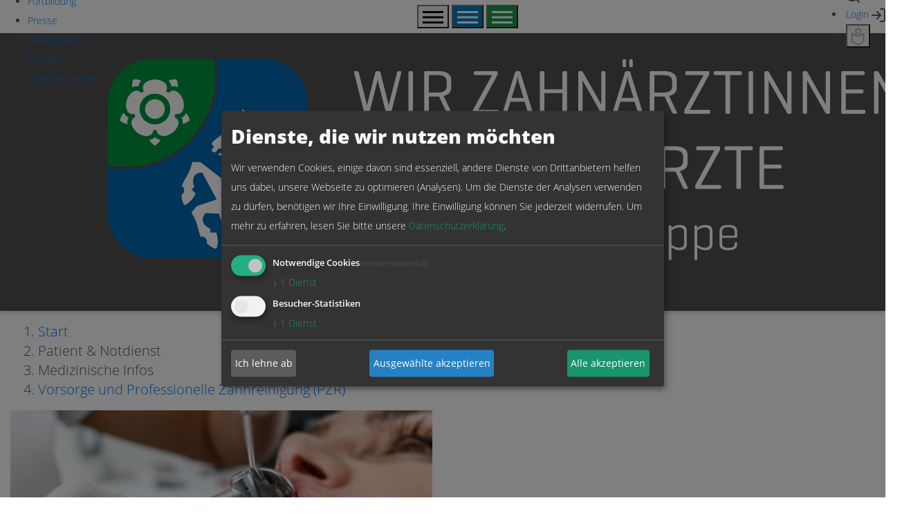

--- FILE ---
content_type: text/html; charset=UTF-8
request_url: https://www.zahnaerzte-wl.de/pages/prophylaxe
body_size: 14380
content:
<!DOCTYPE html>
<html lang="de">
<head>
  <meta charset="utf-8">
  <meta name="portal-environment" data-build="-5001a022-19946">
  <meta name="viewport" content="width=device-width, initial-scale=1">

        <base href="https://www.zahnaerzte-wl.de/">
    
      <title>Vorsorge und Professionelle Zahnreinigung</title>
  <meta name="title" content="Vorsorge und Professionelle Zahnreinigung">
    
    <link rel="shortcut" type="image/x-icon" href="/build/images/favicons/favicon.ico">
  <link href="/build/images/favicons/favicon.ico" rel="icon">
  <link rel="apple-touch-icon" sizes="180x180" href="/build/images/favicons/apple-touch-icon.png">
  <link rel="icon" type="image/png" sizes="32x32" href="/build/images/favicons/favicon-32x32.png">
  <link rel="icon" type="image/png" sizes="16x16" href="/build/images/favicons/favicon-16x16.png">
  <link rel="manifest" href="/build/images/favicons/site.webmanifest">
  <link rel="mask-icon" href="/build/images/favicons/safari-pinned-tab.svg" color="#007ec4">
  <meta name="msapplication-TileColor" content="#ffffff">
  <meta name="theme-color" content="#ffffff">
  
      <link rel="stylesheet" href="/build/3454.ebdbb1d3.css"><link rel="stylesheet" href="/build/8638.c9d6e911.css"><link rel="stylesheet" href="/build/5705.82911f3a.css"><link rel="stylesheet" href="/build/3109.be020ea8.css">
  <link rel="stylesheet" href="/dist/css/styles.css" />
  <link rel="stylesheet" href="/dist/css/social-interactions.css" />
  <link rel="stylesheet" href="/dist/css/footer.css" />
  <link rel="stylesheet" href="/dist/css/main-menu.css" />

  <!-- Matomo -->
  <script type="text/plain" data-type="application/javascript" data-name="matomo">
    var _paq = window._paq = window._paq || [];
    /* tracker methods like "setCustomDimension" should be called before "trackPageView" */
    _paq.push(['trackPageView']);
    _paq.push(['enableLinkTracking']);
    (function() {
        var u="https://matomows.zahnaerzte-wl.de/";
        _paq.push(['setTrackerUrl', u+'matomo.php']);
        _paq.push(['setSiteId', '1']);
        var d=document, g=d.createElement('script'), s=d.getElementsByTagName('script')[0];
        g.type='text/javascript'; g.async=true; g.src=u+'matomo.js'; s.parentNode.insertBefore(g,s);
    })();
  </script>
  <!-- End Matomo Code -->

  <script type="module" src="/dist/js/components/main-menu.js"></script>

  <script type="text/javascript" src="/dist/moment.min.js"></script>
  <script type="text/javascript" src="/dist/sweetalert2.all.min.js"></script>
  <script type="text/javascript" src="/dist/petite-vue.min.js"></script>
  <script type="text/javascript" src="/dist/htmx.min.js"></script>
  <script type="module" src="/dist/altcha-de.min.js"></script>
  <script type="module" src="/dist/altcha.min.js"></script>

  <script type="text/javascript" src="/dist/js/event-bus.js"></script>
  <script type="text/javascript" src="/dist/js/persistent-store.js"></script>
  </head>
<body>
      <nav id="main-menu" @vue:mounted="mounted">
  <ul>
    <li><a href="#" role="button" @click.prevent="GlobalEventBus.emit('dentist-menu-open')">Zahnärzte & Praxisteam</a></li>
    <li ref="linkPatienten"><a href="#" role="button" @click.prevent="togglePatientenMenu">Patienten</a></li>
    <li><a href="/pages/notdienstsuche">Notdienstsuche</a></li>
    <li><a href="/pages/fortbildung">Fortbildung</a></li>
    <li ref="linkPresse"><a href="#" role="button" @click.prevent="togglePresseMenu">Presse</a></li>
    <li><a href="/pages/stellenmarkt">Stellenmarkt</a></li>
    <li><a href="/pages/kontakt">Kontakt</a></li>
    <li><a href="https://www.praxisorientiert.de">Junge Mitglieder</a></li>
  </ul>

  <div id="mobile-navbar">
    <button title="Menü ausklappen" :aria-expanded="!bMobileHidden" aria-controls="collapse-menu" aria-label="Menü für Mobiltelefone ausklappen" @click="bMobileHidden = !bMobileHidden">
      <svg xmlns="http://www.w3.org/2000/svg" width="30" height="18" viewBox="0 0 30 18" role="img" aria-hidden="true">
        <g fill="#000000" fill-rule="evenodd">
          <path d="M0 7.5H30V10.5H0zM0 0H30V3H0zM0 15H30V18H0z" />
        </g>
      </svg>
    </button>
    <ul id="collapse-menu" :class="{ 'd-none': bMobileHidden }" v-cloak>
      <li><a href="#" role="button" @click.prevent="GlobalEventBus.emit('dentist-menu-open')">Zahnärzte & Praxisteam</a></li>
      <li><a href="#" role="button" @click.prevent="togglePatientenMenu">Patienten</a></li>
      <li><a href="/pages/notdienstsuche">Notdienstsuche</a></li>
      <li><a href="/pages/fortbildung">Fortbildung</a></li>
      <li><a href="#" role="button" @click.prevent="togglePresseMenu">Presse</a></li>
      <li><a href="/pages/stellenmarkt">Stellenmarkt</a></li>
      <li><a href="/pages/kontakt">Kontakt</a></li>
      <li><a href="https://www.praxisorientiert.de">Junge Mitglieder</a></li>
    </ul>

    <button class="kzvwl" title="KZVWL-Menü ausklappen" aria-label="Das Menü für Services der KZVWL ausklappen" @click="GlobalEventBus.emit('kzvwl-menu-open')">
      <svg xmlns="http://www.w3.org/2000/svg" width="30" height="18" viewBox="0 0 30 18" role="img" aria-hidden="true">
        <g fill="#ffffff" fill-rule="evenodd">
          <path d="M0 7.5H30V10.5H0zM0 0H30V3H0zM0 15H30V18H0z" />
        </g>
      </svg>
    </button>

    <button class="zaekwl" title="ZÄKWL-Menü ausklappen" aria-label="Das Menü für Services der ZÄKWL ausklappen" @click="GlobalEventBus.emit('zaekwl-menu-open')">
      <svg xmlns="http://www.w3.org/2000/svg" width="30" height="18" viewBox="0 0 30 18" role="img" aria-hidden="true">
        <g fill="#ffffff" fill-rule="evenodd">
          <path d="M0 7.5H30V10.5H0zM0 0H30V3H0zM0 15H30V18H0z" />
        </g>
      </svg>
    </button>
  </div>

  <div id="navbar-sub-menu-patienten" class="navbar-collapse collapse" v-show="bShowPatienten" v-cloak>
    <div id="menu-patienten-heading" class="mb-3 d-flex flex-column align-self-start">
      <h4 class="mt-0 mb-3">Herzlich willkommen.</h4>
      <span>Sie sind Patientin oder Patient und haben Fragen?</span>
      <span class="mb-2">Hier sind Sie richtig, wir helfen Ihnen gerne weiter.</span>
      <div class="_flex _flex-col">
        <div class="hotline-container">
          <span class="hotline-number">
            <svg xmlns="http://www.w3.org/2000/svg" viewBox="0 0 512 512" width="16" height="16" role="img" aria-hidden="true">
              <path d="M164.9 24.6c-7.7-18.6-28-28.5-47.4-23.2l-88 24C12.1 30.2 0 46 0 64C0 311.4 200.6 512 448 512c18 0 33.8-12.1 38.6-29.5l24-88c5.3-19.4-4.6-39.7-23.2-47.4l-96-40c-16.3-6.8-35.2-2.1-46.3 11.6L304.7 368C234.3 334.7 177.3 277.7 144 207.3L193.3 167c13.7-11.2 18.4-30 11.6-46.3l-40-96z" />
            </svg>
            <strong>Hotline: 0800 / 517 1317</strong>
          </span>
        </div>
        <div class="hotline-details mt-1">
          <span class="me-2">Mittwochs von 15:00 – 19:00 Uhr</span>
          <span class="badge-kostenlos">kostenfreie Hotline</span>
        </div>
        <a class="link-patientenberatung mt-2" href="/pages/patientenberatung" ref="linkZurPatientenberatung">Zur Patientenberatung</a>
      </div>
    </div>

    <div class="menu-level-2 align-self-start" ref="menuLevel2">
      <a v-for="(item, index) in patientenMenu" style="display: inline-block;" :class="{ 'focused': patientenMenuSelected?.index === index }" :href="item.pageId ? item.pageId.replace('/cms', '') : item.externalLink ? item.externalLink : item.externalLink ? item.externalLink : '#'" aria-controls="patienten-level-3" :aria-expanded="patientenMenuSelected?.index === index" @click="!item.pageId && !item.externalLink ? ($event.preventDefault(), selectPatientSubMenu($event, index, item)) : void 0">
        <span><%= item.name %></span>
        <svg v-if="item.children?.length > 0" xmlns="http://www.w3.org/2000/svg" viewBox="0 0 320 512" fill="#007ec4" width="20" height="20" role="img" aria-hidden="true" style="float: right;">
          <path d="M278.6 233.4c12.5 12.5 12.5 32.8 0 45.3l-160 160c-12.5 12.5-32.8 12.5-45.3 0s-12.5-32.8 0-45.3L210.7 256 73.4 118.6c-12.5-12.5-12.5-32.8 0-45.3s32.8-12.5 45.3 0l160 160z" />
        </svg>
      </a>
    </div>
    <div id="patienten-level-3" ref="menuLevel3" @keydown.shift.tab="checkLevel3TabBoundaries">
      <div v-for="(child, index) in patientenMenuSelected?.item.children" class="level-item">
        <div v-if="child.children?.length > 0" class="d-flex flex-column">
          <strong class="menu-level-4"><span :id="`ueberschrift-menu-4-${index}`"><%= child.name %></span></strong>
          <a v-for="level4 in child.children" :href="level4.pageId ? level4.pageId.replace('/cms', '') : level4.externalLink ? level4.externalLink : ''" :aria-describedby="`ueberschrift-menu-4-${index}`"><span><%= level4.name %></span></a>
        </div>
        <strong v-else><a :href="child.pageId ? child.pageId.replace('/cms', '') : child.externalLink ? child.externalLink : '#'"><span><%= child.name %></span></a></strong>
      </div>
    </div>
  </div>

  <div id="navbar-sub-menu-presse" class="navbar-collapse collapse" v-show="bShowPresse" v-cloak>
    <div class="menu-presse-heading mb-3 d-flex flex-column align-self-start" style="grid-column: 1 / span 2;">
      <h4 class="mt-0 mb-3">Willkommen im Presse-Center.</h4>
      <h5 class="my-0" style="font-size: 1.2rem;">Kontakt</h5>
      <div class="ansprechpartner-liste d-flex">
        <div class="category">
          <div>
            <i class="content-mark content-mark-blue" aria-hidden="true" role="img"></i>
            <span>KZVWL</span>
          </div>
          <div>
            Christine Dedeck<br>
            Telefon 0251 - 507 350<br>
            <a class="link-ansprechpartner" href="mailto:christine.dedeck@zahnaerzte-wl.de" ref="linkAnsprechpartner1">christine.dedeck@zahnaerzte-wl.de</a>
          </div>
        </div>
        <div class="category">
          <div>
            <i class="content-mark content-mark-green" aria-hidden="true" role="img"></i>
            <span>ZÄKWL</span>
          </div>
          <div>
            Christina Conradi-Starr<br>
            Telefon 0251 - 507 508<br>
            <a class="link-ansprechpartner" href="mailto:christina.conradi-starr@zahnaerzte-wl.de">christina.conradi-starr@zahnaerzte-wl.de</a>
          </div>
        </div>
      </div>
    </div>

    <hr />

    <div id="pressenachrichten">
      <h4 class="mt-4">Pressemitteilungen</h4>
      <div class="d-flex flex-wrap justify-content-between">
        <div v-for="nachricht in presseNachrichten">
          <div class="mb-1">
            <i v-if="nachricht.corporations?.find(i => i.name === 'KZVWL')" class="content-mark content-mark-blue" aria-hidden="true" role="img"></i>
            <i v-if="nachricht.corporations?.find(i => i.name === 'ZÄKWL')" class="content-mark content-mark-green" aria-hidden="true" role="img"></i>
            <span><%= Intl.DateTimeFormat('de-DE', { day: '2-digit', month: '2-digit', year: 'numeric' }).format(new Date(nachricht.releaseDate)) %></span>
          </div>
          <a class="link-pressenachricht" :href="`press/details/${nachricht.id}`"><%= nachricht.title %></a>
        </div>
      </div>
    </div>

    <hr />

    <div id="presse-menu-liste">
      <div v-for="item in presseMenu" class="d-flex flex-column" style="row-gap: 0.5rem;">
        <div>
          <strong>
            <a v-if="item.pageId != null || item.externalLink != null" :href="item.pageId ? item.pageId.replace('/cms', '') : item.externalLink ? item.externalLink : '#'"><%= item.name %></a>
            <span v-else><%= item.name %></span>
          </strong>
          <svg v-if="item.children?.length > 0" xmlns="http://www.w3.org/2000/svg" viewBox="0 0 320 512" fill="#007ec4" width="20" height="20" role="img" aria-hidden="true">
            <path d="M278.6 233.4c12.5 12.5 12.5 32.8 0 45.3l-160 160c-12.5 12.5-32.8 12.5-45.3 0s-12.5-32.8 0-45.3L210.7 256 73.4 118.6c-12.5-12.5-12.5-32.8 0-45.3s32.8-12.5 45.3 0l160 160z" />
          </svg>
        </div>
        <div v-if="item.children" class="d-flex flex-column">
          <a v-for="level2 in item.children" :href="level2.pageId.replace('/cms', '') ?? '#'">
            <span><%= level2.name %></span>
          </a>
        </div>
      </div>
    </div>
  </div>

  <menu id="button-menu">
    <li>
      <a href="/suche" aria-label="Zur globalen Suche">
        <svg xmlns="http://www.w3.org/2000/svg" width="20" height="20" viewBox="0 0 20 20" role="img" aria-hidden="true">
          <g fill="none" fill-rule="evenodd" stroke="#575757" stroke-linecap="round" stroke-linejoin="round" stroke-width="2" transform="translate(1 1)">
            <circle cx="8" cy="8" r="8" />
            <path d="M18 18l-4.35-4.35" />
          </g>
        </svg>
      </a>
    </li>
    <li>
              <a href="/login?no_redirect">
          <span>Login</span>
          <svg xmlns="http://www.w3.org/2000/svg" width="20" height="20" viewBox="0 0 20 20" role="img" aria-hidden="true">
            <g fill="none" fill-rule="evenodd" stroke="#575757" stroke-linecap="round" stroke-linejoin="round" stroke-width="2">
              <path d="M13 1h4a2 2 0 0 1 2 2v14a2 2 0 0 1-2 2h-4M8 15l5-5-5-5M13 10H1" />
            </g>
          </svg>
        </a>
          </li>
    <li>
      <button type="button" aria-label="Seite in leichter Sprache anzeigen" :style="hasSimpleLanguage ? '' : 'pointer-events: none;'" @click="switchSimpleLanguage">
        <svg xmlns="http://www.w3.org/2000/svg" width="19" height="25" viewBox="0 0 19 25" role="img" aria-hidden="true">
          <g fill="none" fill-rule="evenodd" :stroke="!hasSimpleLanguage ? 'darkgray' : simpleLanguageActive === 'off' ? '#575757' : 'var(--color-blue)'" stroke-width="1.75" transform="translate(1)">
            <circle cx="8.727" cy="4.364" r="3.636" />
            <path stroke-linejoin="round" d="M0 19.386L0 7.273 8.727 11.887 16.727 7.273 16.727 19.386 8.727 24z" />
          </g>
        </svg>
      </button>
    </li>
  </menu>
</nav>

<script>
  
  PetiteVue.createApp({
    $delimiters: ['<%=', '%>'],
    bMobileHidden: true,
    bShowPatienten: false,
    bShowPresse: false,
    presseNachrichten: [],
    presseMenu: [],
    patientenMenu: [],
    patientenMenuSelected: null,
    bShiftBack: false,
    aktivesSubMenu: '',
    hasSimpleLanguage: false,
    simpleLanguageActive: 'off',
    togglePatientenMenu() {
      setTimeout(() => {
        this.bShowPatienten = !this.bShowPatienten;
        if (this.bShowPatienten) {
          this.$nextTick(() => this.$refs.linkZurPatientenberatung.focus());
        } else {
          this.$nextTick(() => this.$refs.linkPatienten.focus());
        }
      });
    },
    closePatientenMenu() {
      this.bShowPatienten = false;
    },
    selectPatientSubMenu(event, index, item) {
      this.patientenMenuSelected = {
        index,
        item
      };
      this.$nextTick(() => this.$refs.menuLevel3.querySelector('a').focus());
    },
    checkLevel3TabBoundaries(event) {
      if (this.$refs.menuLevel3.children[1] === event.target.closest('.level-item')) {
        this.$refs.menuLevel2.children[this.patientenMenuSelected.index + 2].focus();
      }
    },
    togglePresseMenu() {
      setTimeout(() => {
        this.bShowPresse = !this.bShowPresse;
        if (this.bShowPresse) {
          this.$nextTick(() => this.$refs.linkAnsprechpartner1.focus());
        } else {
          this.$nextTick(() => this.$refs.linkPresse.focus());
        }
      });
    },
    closePresseMenu() {
      this.bShowPresse = false;
    },
    switchSimpleLanguage() {
      if (!!this.hasSimpleLanguage) {
        this.simpleLanguageActive = this.simpleLanguageActive === 'off' ? 'on' : 'off';
        GlobalEventBus.emit('SET_STATE_SL', { state: this.simpleLanguageActive });
      }
    },
    mounted() {
      const kzvPatientenMenu = sessionStorage.getItem('kzv-patienten-menu');
      const kzvPresseMenu = sessionStorage.getItem('kzv-presse-menu');

      if (!kzvPatientenMenu || !kzvPresseMenu) {
        this.patientenMenu = JSON.parse('\u005B\u007B\u0022id\u0022\u003A\u0022b2df8fb7\u002Dd563\u002D47cd\u002Daeb2\u002D6361f98017e9\u0022,\u0022name\u0022\u003A\u0022Arbeitskreis\u0020Zahngesundheit\u0022,\u0022pageId\u0022\u003Anull,\u0022externalLink\u0022\u003A\u0022https\u003A\\\/\\\/ak\u002Dzahngesundheit\u002Dwl.de\\\/\u0022,\u0022children\u0022\u003A\u005B\u005D\u007D,\u007B\u0022id\u0022\u003A\u0022263361d0\u002D66f0\u002D408a\u002Db752\u002Dd2a519ab1daa\u0022,\u0022name\u0022\u003A\u0022Servicestelle\u0020f\\u00fcr\u0020Menschen\u0020mit\u0020Beeintr\\u00e4chtigungen\u0022,\u0022pageId\u0022\u003A\u0022\\\/cms\\\/pages\\\/servicestelle\u002Dfuer\u002Dmenschen\u002Dmit\u002Dbeeintraechtigung\u002Dpatienten\u0022,\u0022externalLink\u0022\u003Anull,\u0022children\u0022\u003A\u005B\u005D\u007D,\u007B\u0022id\u0022\u003A\u00223c1dd87c\u002D20df\u002D4f04\u002D96bc\u002D9435f691b592\u0022,\u0022name\u0022\u003A\u0022Stelle\u0020zur\u0020Beurteilung\u0020zahn\\u00e4rztlicher\u0020Behandlungsfehler\u0022,\u0022pageId\u0022\u003A\u0022\\\/cms\\\/pages\\\/stelle\u002Dzur\u002Dbeurteilung\u002Dzahnarztlicher\u002Dbehandlungsfehler\u0022,\u0022externalLink\u0022\u003Anull,\u0022children\u0022\u003A\u005B\u005D\u007D,\u007B\u0022id\u0022\u003A\u00227b9a8220\u002D2c85\u002D4f2f\u002Db3ef\u002D0635a3dea4bf\u0022,\u0022name\u0022\u003A\u0022Medizinische\u0020Infos\u0022,\u0022pageId\u0022\u003Anull,\u0022externalLink\u0022\u003Anull,\u0022children\u0022\u003A\u005B\u007B\u0022id\u0022\u003A\u0022126636cb\u002Db099\u002D4536\u002Daa43\u002D690ccc38ff60\u0022,\u0022name\u0022\u003A\u0022Schmerzfreie\u0020Behandlung\u0022,\u0022pageId\u0022\u003A\u0022\\\/cms\\\/pages\\\/schmerzfreie\u002Dbehandlung\u0022,\u0022externalLink\u0022\u003Anull,\u0022children\u0022\u003A\u005B\u005D\u007D,\u007B\u0022id\u0022\u003A\u002217d18521\u002D07d3\u002D4b2d\u002Db952\u002D990fa0431930\u0022,\u0022name\u0022\u003A\u0022Zahnersatz\u0020\u0026\u0020Sozialhilfe\u0022,\u0022pageId\u0022\u003A\u0022\\\/cms\\\/pages\\\/zahnersatz\u002Dsozialhilfe\u0022,\u0022externalLink\u0022\u003Anull,\u0022children\u0022\u003A\u005B\u005D\u007D,\u007B\u0022id\u0022\u003A\u002236a4df0f\u002Dc929\u002D47d0\u002Daa0f\u002Db14263092087\u0022,\u0022name\u0022\u003A\u0022Parodontalbehandlung\u0022,\u0022pageId\u0022\u003A\u0022\\\/cms\\\/pages\\\/par\u0022,\u0022externalLink\u0022\u003Anull,\u0022children\u0022\u003A\u005B\u005D\u007D,\u007B\u0022id\u0022\u003A\u002240802324\u002Ddc6d\u002D42b9\u002D9797\u002D1cfb19c1270b\u0022,\u0022name\u0022\u003A\u0022Zahnpflege\u0020und\u0020Vorsorge\u0020bei\u0020Kindern\u0022,\u0022pageId\u0022\u003A\u0022\\\/cms\\\/pages\\\/zahnaerztliches\u002Dkinderuntersuchungsheft\u0022,\u0022externalLink\u0022\u003Anull,\u0022children\u0022\u003A\u005B\u005D\u007D,\u007B\u0022id\u0022\u003A\u002262297680\u002Df35c\u002D45b4\u002Da265\u002D281425ff287c\u0022,\u0022name\u0022\u003A\u0022Vorsorge\u0020und\u0020Professionelle\u0020Zahnreinigung\u0020\u0028PZR\u0029\u0022,\u0022pageId\u0022\u003A\u0022\\\/cms\\\/pages\\\/prophylaxe\u0022,\u0022externalLink\u0022\u003Anull,\u0022children\u0022\u003A\u005B\u005D\u007D,\u007B\u0022id\u0022\u003A\u002264170ca8\u002D5f10\u002D4b95\u002D8a1d\u002Dbc3a3f6b9d74\u0022,\u0022name\u0022\u003A\u0022Schnarchen\u0020bei\u0020Schlafapnoe\u0022,\u0022pageId\u0022\u003A\u0022\\\/cms\\\/pages\\\/schlafapnoe\u0022,\u0022externalLink\u0022\u003Anull,\u0022children\u0022\u003A\u005B\u005D\u007D,\u007B\u0022id\u0022\u003A\u00227912344b\u002D6977\u002D43ff\u002Da08d\u002D043f4b9f821d\u0022,\u0022name\u0022\u003A\u0022Weg\u0020von\u0020Schnuller\u0020oder\u0020Daumen\u0022,\u0022pageId\u0022\u003A\u0022\\\/cms\\\/pages\\\/weg\u002Dvon\u002Dschnuller\u002Doder\u002Ddaumen\u0022,\u0022externalLink\u0022\u003Anull,\u0022children\u0022\u003A\u005B\u005D\u007D,\u007B\u0022id\u0022\u003A\u002289bbb84c\u002D4586\u002D46fa\u002Db0a0\u002Db3b9327015c9\u0022,\u0022name\u0022\u003A\u0022Kieferorthop\\u00e4die\u0022,\u0022pageId\u0022\u003A\u0022\\\/cms\\\/pages\\\/kfo\u0022,\u0022externalLink\u0022\u003Anull,\u0022children\u0022\u003A\u005B\u005D\u007D,\u007B\u0022id\u0022\u003A\u0022a88386bf\u002Da779\u002D4080\u002Db2df\u002D94fb405855cd\u0022,\u0022name\u0022\u003A\u0022Zahn\u002DVeneers\u003A\u0020Wann\u0020sind\u0020sie\u0020sinnvoll\u003F\u0022,\u0022pageId\u0022\u003A\u0022\\\/cms\\\/pages\\\/zahn\u002Dveneers\u002Dwann\u002Dsind\u002Dsie\u002Dsinnvoll\u0022,\u0022externalLink\u0022\u003Anull,\u0022children\u0022\u003A\u005B\u005D\u007D,\u007B\u0022id\u0022\u003A\u0022b3cbc960\u002D76df\u002D4a9d\u002D9418\u002D076f0c8805f0\u0022,\u0022name\u0022\u003A\u0022Zahnersatz\u0022,\u0022pageId\u0022\u003A\u0022\\\/cms\\\/pages\\\/zahnersatz\u0022,\u0022externalLink\u0022\u003Anull,\u0022children\u0022\u003A\u005B\u005D\u007D,\u007B\u0022id\u0022\u003A\u0022cdc369c2\u002D9b60\u002D4155\u002D873b\u002D8948b75ff557\u0022,\u0022name\u0022\u003A\u0022Karies\u0020\u0026\u0020F\\u00fcllungen\u0022,\u0022pageId\u0022\u003A\u0022\\\/cms\\\/pages\\\/karies\u002Dund\u002Dfuellungen\u0022,\u0022externalLink\u0022\u003Anull,\u0022children\u0022\u003A\u005B\u005D\u007D,\u007B\u0022id\u0022\u003A\u0022f48d7c8e\u002D452a\u002D4260\u002Da13b\u002D0f5ee9cfc39a\u0022,\u0022name\u0022\u003A\u0022Behandlung\u0020von\u0020Patienten\u0020mit\u0020HBV,\u0020HCV,\u0020HIV\u0022,\u0022pageId\u0022\u003A\u0022\\\/cms\\\/pages\\\/behandlung\u002Dvon\u002Drisikopatienten\u0022,\u0022externalLink\u0022\u003Anull,\u0022children\u0022\u003A\u005B\u005D\u007D\u005D\u007D,\u007B\u0022id\u0022\u003A\u002214cfbf8f\u002D64bb\u002D4ab1\u002D84ae\u002Df7dcb57df7e4\u0022,\u0022name\u0022\u003A\u0022Erstattung\u0020von\u0020Behandlungskosten\u0022,\u0022pageId\u0022\u003Anull,\u0022externalLink\u0022\u003Anull,\u0022children\u0022\u003A\u005B\u007B\u0022id\u0022\u003A\u00224bab092a\u002D5075\u002D439a\u002Dacb9\u002Dffebdc67e3fb\u0022,\u0022name\u0022\u003A\u0022Tipps\u0022,\u0022pageId\u0022\u003A\u0022\\\/cms\\\/pages\\\/tipps\u002Dbehandlungskosten\u0022,\u0022externalLink\u0022\u003Anull,\u0022children\u0022\u003A\u005B\u005D\u007D,\u007B\u0022id\u0022\u003A\u00226453a8d5\u002Deb76\u002D43ec\u002D9fde\u002D7244592237b8\u0022,\u0022name\u0022\u003A\u0022Heil\u002D\u0020und\u0020Kostenplan\u0022,\u0022pageId\u0022\u003A\u0022\\\/cms\\\/pages\\\/heil\u002Dund\u002Dkostenplan\u0022,\u0022externalLink\u0022\u003Anull,\u0022children\u0022\u003A\u005B\u005D\u007D,\u007B\u0022id\u0022\u003A\u00227d0cdf86\u002D8cb2\u002D4a2a\u002Db3b6\u002D54b8f7a21060\u0022,\u0022name\u0022\u003A\u0022Qualit\\u00e4t\u0020hat\u0020ihren\u0020Preis\u0021\u0022,\u0022pageId\u0022\u003A\u0022\\\/cms\\\/pages\\\/qualitat\u002Dhat\u002Dihren\u002Dpreis\u0022,\u0022externalLink\u0022\u003Anull,\u0022children\u0022\u003A\u005B\u005D\u007D,\u007B\u0022id\u0022\u003A\u0022c83851d0\u002Db04b\u002D46e0\u002Da514\u002Df1c265628d27\u0022,\u0022name\u0022\u003A\u0022Beihilfe\u0022,\u0022pageId\u0022\u003A\u0022\\\/cms\\\/pages\\\/beihilfe\u0022,\u0022externalLink\u0022\u003Anull,\u0022children\u0022\u003A\u005B\u005D\u007D,\u007B\u0022id\u0022\u003A\u0022d7546837\u002D000f\u002D4820\u002D8c39\u002Db5fa6fe09e57\u0022,\u0022name\u0022\u003A\u0022Bonusheft\u0022,\u0022pageId\u0022\u003A\u0022\\\/cms\\\/pages\\\/bonusheft\u0022,\u0022externalLink\u0022\u003Anull,\u0022children\u0022\u003A\u005B\u005D\u007D\u005D\u007D,\u007B\u0022id\u0022\u003A\u00225b65f65d\u002Dc37b\u002D4c5d\u002Dae9b\u002Da7473af585cb\u0022,\u0022name\u0022\u003A\u0022Notdienst\u0022,\u0022pageId\u0022\u003Anull,\u0022externalLink\u0022\u003Anull,\u0022children\u0022\u003A\u005B\u007B\u0022id\u0022\u003A\u002257c31242\u002Da8f8\u002D4ccc\u002Db6d3\u002Dff699c184231\u0022,\u0022name\u0022\u003A\u0022Hinweise\u0020zum\u0020Notdienst\u0022,\u0022pageId\u0022\u003A\u0022\\\/cms\\\/pages\\\/hinweise\u002Dnotdienst\u0022,\u0022externalLink\u0022\u003Anull,\u0022children\u0022\u003A\u005B\u005D\u007D,\u007B\u0022id\u0022\u003A\u00226eba27eb\u002Da661\u002D4433\u002D8098\u002D67075d39a2a6\u0022,\u0022name\u0022\u003A\u0022Hinweis\u0020\\u00e4rztlicher\u0020Notfalldienst\u0022,\u0022pageId\u0022\u003Anull,\u0022externalLink\u0022\u003A\u0022https\u003A\\\/\\\/www.116117.de\\\/de\\\/index.php\u0022,\u0022children\u0022\u003A\u005B\u005D\u007D\u005D\u007D,\u007B\u0022id\u0022\u003A\u00221d9be521\u002D59f6\u002D40e8\u002Db659\u002D30d220fca455\u0022,\u0022name\u0022\u003A\u0022Praxissuche\u0022,\u0022pageId\u0022\u003A\u0022\\\/cms\\\/pages\\\/praxissuche\u0022,\u0022externalLink\u0022\u003Anull,\u0022children\u0022\u003A\u005B\u005D\u007D,\u007B\u0022id\u0022\u003A\u0022ad5370dd\u002Ddffa\u002D407d\u002D834b\u002Deb9192b6349d\u0022,\u0022name\u0022\u003A\u0022Tipps\u0022,\u0022pageId\u0022\u003Anull,\u0022externalLink\u0022\u003Anull,\u0022children\u0022\u003A\u005B\u007B\u0022id\u0022\u003A\u0022154897c8\u002D405d\u002D4c8b\u002D9052\u002Df83a725bbf68\u0022,\u0022name\u0022\u003A\u0022Mundtrockenheit\u003A\u0020Wenn\u0020die\u0020Spucke\u0020wegbleibt\u0022,\u0022pageId\u0022\u003A\u0022\\\/cms\\\/pages\\\/mundtrockenheit\u002Dwenn\u002Ddie\u002Dspucke\u002Dwegbleibt\u0022,\u0022externalLink\u0022\u003Anull,\u0022children\u0022\u003A\u005B\u005D\u007D,\u007B\u0022id\u0022\u003A\u002243ff1a86\u002D7b1b\u002D40f1\u002Dbadd\u002D58c6db3b3706\u0022,\u0022name\u0022\u003A\u0022Gesunde\u0020Mutter\u0020\u002D\u0020gesundes\u0020Kind\u0022,\u0022pageId\u0022\u003A\u0022\\\/cms\\\/pages\\\/gesunde\u002Dmutter\u002Dgesundes\u002Dkind\u0022,\u0022externalLink\u0022\u003Anull,\u0022children\u0022\u003A\u005B\u005D\u007D,\u007B\u0022id\u0022\u003A\u0022a80fca75\u002D8f4f\u002D42cf\u002D8500\u002D12c2103fd827\u0022,\u0022name\u0022\u003A\u0022Sprachbildung\u0020bei\u0020Kindern\u0022,\u0022pageId\u0022\u003A\u0022\\\/cms\\\/pages\\\/sprachbildung\u002Dbei\u002Dkindern\u0022,\u0022externalLink\u0022\u003Anull,\u0022children\u0022\u003A\u005B\u005D\u007D,\u007B\u0022id\u0022\u003A\u0022af6f85ab\u002Db91b\u002D4d7f\u002D968b\u002D3bbdc2f12132\u0022,\u0022name\u0022\u003A\u0022Mundhygiene\u0020von\u0020Pflegebed\\u00fcrftigen\u0020und\u0020Menschen\u0020mit\u0020Beeintr\\u00e4chtigungen\u0022,\u0022pageId\u0022\u003A\u0022\\\/cms\\\/pages\\\/tipps\u002Dservicestelle\u0022,\u0022externalLink\u0022\u003Anull,\u0022children\u0022\u003A\u005B\u005D\u007D,\u007B\u0022id\u0022\u003A\u0022b7b55532\u002Dc1ad\u002D40c9\u002D8673\u002D899ba573b911\u0022,\u0022name\u0022\u003A\u0022Die\u0020richtige\u0020Zahnb\\u00fcrste\u0020f\\u00fcr\u0020Kinder\u0022,\u0022pageId\u0022\u003A\u0022\\\/cms\\\/pages\\\/die\u002Drichtige\u002Dzahnbuerste\u002Dfuer\u002Dkinder\u0022,\u0022externalLink\u0022\u003Anull,\u0022children\u0022\u003A\u005B\u005D\u007D,\u007B\u0022id\u0022\u003A\u0022c4768c41\u002Dfba7\u002D40d8\u002Da774\u002D61721a2a03dd\u0022,\u0022name\u0022\u003A\u0022Stundenplan\u0020zur\u0020Einschulung\u0022,\u0022pageId\u0022\u003A\u0022\\\/cms\\\/pages\\\/stundenplan\u0022,\u0022externalLink\u0022\u003Anull,\u0022children\u0022\u003A\u005B\u005D\u007D\u005D\u007D\u005D');

        this.presseMenu = JSON.parse('\u005B\u007B\u0022id\u0022\u003A\u0022b5062153\u002D0073\u002D4298\u002Dae57\u002Dfdd32ae0bd57\u0022,\u0022name\u0022\u003A\u0022Pressemitteilungen\u0022,\u0022pageId\u0022\u003A\u0022\\\/cms\\\/pages\\\/pressemitteilungen\u0022,\u0022externalLink\u0022\u003Anull,\u0022children\u0022\u003A\u005B\u005D\u007D,\u007B\u0022id\u0022\u003A\u0022ac98515e\u002D1212\u002D473b\u002D8ff7\u002D810916ddca61\u0022,\u0022name\u0022\u003A\u0022Mediathek\u0022,\u0022pageId\u0022\u003Anull,\u0022externalLink\u0022\u003Anull,\u0022children\u0022\u003A\u005B\u007B\u0022id\u0022\u003A\u0022443e2226\u002D14e1\u002D459d\u002Db36a\u002Dff6019fcedf7\u0022,\u0022name\u0022\u003A\u0022Gesch\\u00e4ftsbericht\u0020\\\/\u0020Jahresbericht\u0022,\u0022pageId\u0022\u003A\u0022\\\/cms\\\/pages\\\/mediathek\u002Dgeschaeftsbericht\u0022,\u0022externalLink\u0022\u003Anull,\u0022children\u0022\u003A\u005B\u005D\u007D,\u007B\u0022id\u0022\u003A\u0022507f519d\u002De742\u002D417c\u002Dacdd\u002D15f6fdc98ec0\u0022,\u0022name\u0022\u003A\u0022Logos\u0022,\u0022pageId\u0022\u003A\u0022\\\/cms\\\/pages\\\/mediathek\u002Dlogos\u0022,\u0022externalLink\u0022\u003Anull,\u0022children\u0022\u003A\u005B\u005D\u007D,\u007B\u0022id\u0022\u003A\u00226f248bc2\u002Da564\u002D46bc\u002D9c6f\u002Daf696350b0cc\u0022,\u0022name\u0022\u003A\u0022Videos\u0022,\u0022pageId\u0022\u003A\u0022\\\/cms\\\/pages\\\/mediathek\u002Dvideos\u0022,\u0022externalLink\u0022\u003Anull,\u0022children\u0022\u003A\u005B\u005D\u007D,\u007B\u0022id\u0022\u003A\u0022b34c08b1\u002D0508\u002D45b5\u002D8882\u002D91d8a7c9646d\u0022,\u0022name\u0022\u003A\u0022Statements\u0022,\u0022pageId\u0022\u003A\u0022\\\/cms\\\/pages\\\/mediathek\u002Dstatements\u0022,\u0022externalLink\u0022\u003Anull,\u0022children\u0022\u003A\u005B\u005D\u007D,\u007B\u0022id\u0022\u003A\u0022ce454616\u002Dd47a\u002D4234\u002Da48d\u002Def7222265237\u0022,\u0022name\u0022\u003A\u0022Fotos\u0022,\u0022pageId\u0022\u003A\u0022\\\/cms\\\/pages\\\/mediathek\u002Dfotos\u0022,\u0022externalLink\u0022\u003Anull,\u0022children\u0022\u003A\u005B\u005D\u007D\u005D\u007D,\u007B\u0022id\u0022\u003A\u0022f901f31c\u002Dd5ba\u002D43f5\u002D9f18\u002Dc458773ba506\u0022,\u0022name\u0022\u003A\u0022Politik\u0022,\u0022pageId\u0022\u003Anull,\u0022externalLink\u0022\u003Anull,\u0022children\u0022\u003A\u005B\u007B\u0022id\u0022\u003A\u0022334d248a\u002Da422\u002D4135\u002D9499\u002D3653a4b06d97\u0022,\u0022name\u0022\u003A\u0022Gesundheitspolitik\u00202021\u002D2025\u0022,\u0022pageId\u0022\u003A\u0022\\\/cms\\\/pages\\\/gesundheitspolitik\u0022,\u0022externalLink\u0022\u003Anull,\u0022children\u0022\u003A\u005B\u005D\u007D,\u007B\u0022id\u0022\u003A\u00227c3d5d10\u002D10ce\u002D4bf2\u002D94ca\u002Dd33ec6a4d475\u0022,\u0022name\u0022\u003A\u0022Kammerversammlung\u0022,\u0022pageId\u0022\u003A\u0022\\\/cms\\\/pages\\\/zaekwl\u002Dkammerversammlung\u0022,\u0022externalLink\u0022\u003Anull,\u0022children\u0022\u003A\u005B\u005D\u007D,\u007B\u0022id\u0022\u003A\u002288498f71\u002D9390\u002D470d\u002D862b\u002Da99dad853494\u0022,\u0022name\u0022\u003A\u0022B\\u00fcrokratie\u0020im\u0020Gesundheitswesen\u0022,\u0022pageId\u0022\u003A\u0022\\\/cms\\\/pages\\\/buerokratie\u002Dim\u002Dgesundheitswesen\u0022,\u0022externalLink\u0022\u003Anull,\u0022children\u0022\u003A\u005B\u005D\u007D,\u007B\u0022id\u0022\u003A\u0022d9020cf0\u002D9916\u002D4aee\u002Daf65\u002D02fc2d0b6fc2\u0022,\u0022name\u0022\u003A\u0022Positionspapiere\u0022,\u0022pageId\u0022\u003A\u0022\\\/cms\\\/pages\\\/politik\u002Dpositionspapiere\u0022,\u0022externalLink\u0022\u003Anull,\u0022children\u0022\u003A\u005B\u005D\u007D,\u007B\u0022id\u0022\u003A\u0022f416c297\u002D04d2\u002D4916\u002Daf56\u002D0ff74672871a\u0022,\u0022name\u0022\u003A\u0022Vertreterversammlung\u0022,\u0022pageId\u0022\u003A\u0022\\\/cms\\\/pages\\\/kzvwl\u002Dvertreterversammlung\u0022,\u0022externalLink\u0022\u003Anull,\u0022children\u0022\u003A\u005B\u005D\u007D,\u007B\u0022id\u0022\u003A\u0022fc5cdb2c\u002D39fd\u002D4df3\u002Dab3b\u002D854b8bc78516\u0022,\u0022name\u0022\u003A\u0022GKV\u002DFinanzstabilisierungsgesetz\u0022,\u0022pageId\u0022\u003A\u0022\\\/cms\\\/pages\\\/leistungskurzungen\u002Dfuer\u002Dversicherte\u0022,\u0022externalLink\u0022\u003Anull,\u0022children\u0022\u003A\u005B\u005D\u007D\u005D\u007D,\u007B\u0022id\u0022\u003A\u0022e57e096c\u002D7503\u002D47cd\u002D8544\u002D928092a59102\u0022,\u0022name\u0022\u003A\u0022Termine\u0022,\u0022pageId\u0022\u003A\u0022\\\/cms\\\/pages\\\/termine\u0022,\u0022externalLink\u0022\u003Anull,\u0022children\u0022\u003A\u005B\u005D\u007D,\u007B\u0022id\u0022\u003A\u0022ffdc71f0\u002D99ad\u002D4309\u002Dbe35\u002D9ddbd7ed0091\u0022,\u0022name\u0022\u003A\u0022ZBWL\u0022,\u0022pageId\u0022\u003Anull,\u0022externalLink\u0022\u003Anull,\u0022children\u0022\u003A\u005B\u007B\u0022id\u0022\u003A\u002210894ad1\u002D96f6\u002D4d28\u002D9177\u002Ddfe5d7b28536\u0022,\u0022name\u0022\u003A\u0022GOZ\u0020kompakt\u0022,\u0022pageId\u0022\u003A\u0022\\\/cms\\\/pages\\\/zbwl\u002Dgoz\u002Dkompakt\u0022,\u0022externalLink\u0022\u003Anull,\u0022children\u0022\u003A\u005B\u005D\u007D,\u007B\u0022id\u0022\u003A\u0022112614d2\u002Da69d\u002D476c\u002D906d\u002Df12b41ebf8e0\u0022,\u0022name\u0022\u003A\u0022Praxisf\\u00fchrung\u0020kompakt\u0022,\u0022pageId\u0022\u003A\u0022\\\/cms\\\/pages\\\/zbwl\u002Dpraxisfuerhung\u002Dkompakt\u0022,\u0022externalLink\u0022\u003Anull,\u0022children\u0022\u003A\u005B\u005D\u007D,\u007B\u0022id\u0022\u003A\u002239bbe3f1\u002Db5ff\u002D45cf\u002Da4bf\u002D8fddb912597c\u0022,\u0022name\u0022\u003A\u0022BEMA\u0020Abrechnungsfragen\u0022,\u0022pageId\u0022\u003A\u0022\\\/cms\\\/pages\\\/zbwl\u002Dbema\u002Dabrechnungsfragen\u0022,\u0022externalLink\u0022\u003Anull,\u0022children\u0022\u003A\u005B\u005D\u007D,\u007B\u0022id\u0022\u003A\u00228f995367\u002D6079\u002D4f4d\u002D9bc6\u002D78ab4acea872\u0022,\u0022name\u0022\u003A\u0022Archiv\u0022,\u0022pageId\u0022\u003A\u0022\\\/cms\\\/pages\\\/zbwl\u002Darchiv\u0022,\u0022externalLink\u0022\u003Anull,\u0022children\u0022\u003A\u005B\u005D\u007D,\u007B\u0022id\u0022\u003A\u0022a9d199bb\u002D8408\u002D4bb0\u002D9361\u002D81842dfeaf6c\u0022,\u0022name\u0022\u003A\u0022Wir\u0020f\\u00fcr\u0020Sie\u0022,\u0022pageId\u0022\u003A\u0022\\\/cms\\\/pages\\\/zbwl\u002Dwir\u002Dfuer\u002Dsie\u0022,\u0022externalLink\u0022\u003Anull,\u0022children\u0022\u003A\u005B\u005D\u007D\u005D\u007D\u005D');

        sessionStorage.setItem('kzv-patienten-menu', JSON.stringify(this.patientenMenu));
        sessionStorage.setItem('kzv-presse-menu', JSON.stringify(this.presseMenu));
      } else {
        this.patientenMenu = JSON.parse(kzvPatientenMenu);
        this.presseMenu = JSON.parse(kzvPresseMenu);
      }

      fetch('/api/press_releases?limit=3&orderBy=releaseDate&published=true')
        .then(resp => resp.json())
        .then(resp => {
          this.presseNachrichten = resp.data;
        });

      document.addEventListener('click', event => {
        if (!event.target.closest('#navbar-sub-menu-patienten') && this.bShowPatienten) {
          this.bShowPatienten = false;
        }

        if (!event.target.closest('#navbar-sub-menu-presse') && this.bShowPresse) {
          this.bShowPresse = false;
        }
      });
    }
  }).mount('#main-menu');
</script>

    
  <main id="app">
                <div
        id="delete-flash"
        role="alert"
        aria-live="polite"
        aria-atomic="true"
        class="alert sticky-top mb-0 alert-success"
        dismissable
        style="display: none;"
      >
        Gelöscht!
        <a class="float-right" href="#" onclick="this.parentElement.style.display = 'none';">&times;</a>
      </div>
            <div class="header" id="content__header">
        <simple-language-switch :simple-language="false" :mobile="true"></simple-language-switch>
        
        <dentist-menu></dentist-menu>

                      
<div id="navbar-kzv" class="container-fluid " hx-get="/menu/state/reset" hx-trigger="load" hx-swap="none" v-pre>
  <div class="container">
    <nav class="navbar">
      <a class="navbar-brand" href="/">
        <img src="/build/images/wziwl_logo_white.png" alt="Logo">
      </a>

      <div class="togglers ml-auto">
        <button
          class="navbar-toggler navbar-toggler-blue"
          id="navbar-kzv-button1"
          type="button"
          hx-get="/menu/toggle/kzvwl"
          hx-target="#navbar-sub-menu-1"
          hx-swap="innerHTML"
          hx-trigger="click"
          aria-controls="navbar-sub-menu-1"
          aria-expanded="false"
          aria-label="Toggle navigation"
        >
          <span class="navbar-toggler-icon"></span>
        </button>
        <button
          class="navbar-toggler navbar-toggler-green"
          id="navbar-kzv-button2"
          type="button"
          hx-get="/menu/toggle/zakwl"
          hx-target="#navbar-sub-menu-2"
          hx-swap="innerHTML"
          hx-trigger="click"
          aria-controls="navbar-sub-menu-2"
          aria-expanded="false"
          aria-label="Toggle navigation"
        >
          <span class="navbar-toggler-icon"></span>
        </button>
                  <a class="navbar-toggler navbar-toggler-white" id="navbar-kzv-button3" href="/dashboard" aria-controls="navbar-sub-menu-3" aria-expanded="false" aria-label="Toggle navigation"></a>
              </div>

      <div
        class="navbar-collapse"
        id="navbar-sub-menu-1"
        aria-labelledby="navbar-kzv-button1"
        style="display: none;">
      </div>

      <div
        class="navbar-collapse"
        id="navbar-sub-menu-2"
        aria-labelledby="navbar-kzv-button2"
        style="display: none;">
      </div>
    </nav>
  </div>
</div>

<script>
  document.addEventListener('DOMContentLoaded', () => {
    document.addEventListener('htmx:afterSwap', function(evt) {
      const target = evt.detail && evt.detail.target;
      if (!target) return;
      if (!['navbar-sub-menu-1', 'navbar-sub-menu-2'].includes(target.id)) return;

      const button1 = document.querySelector('#navbar-kzv-button1');
      const button2 = document.querySelector('#navbar-kzv-button2');
      const panel1 = document.querySelector('#navbar-sub-menu-1');
      const panel2 = document.querySelector('#navbar-sub-menu-2');

      const hasContent = target.innerHTML.trim() !== '';
      target.style.display = hasContent ? 'block' : 'none';

      if (target.id === 'navbar-sub-menu-1') {
        if (hasContent) {
          panel2.style.display = 'none';
          if (button2) button2.setAttribute('aria-expanded', 'false');
        }
        if (button1) button1.setAttribute('aria-expanded', hasContent ? 'true' : 'false');
      } else if (target.id === 'navbar-sub-menu-2') {
        if (hasContent) {
          panel1.style.display = 'none';
          if (button1) button1.setAttribute('aria-expanded', 'false');
        }
        if (button2) button2.setAttribute('aria-expanded', hasContent ? 'true' : 'false');
      }
    });

    function immediateToggle(btn, panelSelector, otherBtn) {
      if (!btn) return;

      btn.addEventListener('click', () => {
        const panel = document.querySelector(panelSelector);
        if (!panel) return;

        const willClose = panel.style.display === 'block';
        btn.setAttribute('aria-expanded', willClose ? 'false' : 'true');

        if (!willClose && otherBtn) {
          otherBtn.setAttribute('aria-expanded', 'false');
        }
      });
    }

    const btn1 = document.querySelector('#navbar-kzv-button1');
    const btn2 = document.querySelector('#navbar-kzv-button2');
    immediateToggle(btn1, '#navbar-sub-menu-1', btn2);
    immediateToggle(btn2, '#navbar-sub-menu-2', btn1);
  });
</script>
                        </div>
    <div class="content" id="content__main">
        <a name="content__main"></a>
            <div class="container">
        <div class="row" id="article">
            <div class="col-12">
                <bread-crumb id="72d4ef7f-1131-43f8-96ff-b6cbaa9db916"></bread-crumb>
            </div>
            <div class="col-lg-6">
                    <div class="header-image">
        <img class="img-fluid" src="/mediafile/abbfc80f-5343-4743-9f70-6dc8945f21b8">
    </div>
            <div class="header-image-caption">
            proDente
        </div>
    
<div class="category">
    <ol>
                                    <li class="content-mark content-mark-green"></li>
                                </ol>
</div>

<h1 class="article-heading">
    <simple-language>
        Vorsorge und Professionelle Zahnreinigung
        <template slot="simple"></template>
    </simple-language>
</h1>
    <h2 class="article-subheading">
        Vorsorge und Professionelle Zahnreinigung
    </h2>

<p class="article-teaser">
    Mit Prophylaxe (Vorbeugung) sind alle Maßnahmen zur Vorbeugung, Früherkennung und rechtzeitiger Behandlung von Krankheiten gemeint. Im zahnärztlichen Bereich steht dabei die Erhaltung der Mundgesundheit im Vordergrund. Dazu zählen unter anderem Maßnahmen wie die professionelle Zahnreinigung (PZR).
</p>

<div class="article-text">
    <simple-language>
    
    
            <div>
                            <div>
                    
    
    
    
    
    
    
    
    
                        <p>Die PZR ist ein Hauptbestandteil der zahnmedizinischen Prophylaxe, zumeist der Individualprophylaxe. Man versteht darunter eine umfassende Reinigung der Z&auml;hne, die die Defizite der t&auml;glichen Mundhygiene beseitigt. Das Ziel der PZR ist, durch eine abgestimmte Verbindung von individueller Mundhygiene durch den Patientinnen und den Patienten und regelm&auml;&szlig;igen, professionellen Zahnreinigungen sch&auml;dliche Bel&auml;ge zu reduzieren.</p>
<p>So kann einer Zahnfleischentz&uuml;ndung (Paronditis) vorgebeugt und eine bereits chronische Parodontitis gemildert werden. Bleibt die Parodontitis unbehandelt, kann mitunter zahntragendes Gewebe irreversibel gesch&auml;digt werden. Unbehandelte Parodontitis ist die Hauptursache f&uuml;r Zahnverluste bei Erwachsenen.</p>
<p>Die PZR wird von einer Zahn&auml;rztin oder von einem Zahnarzt oder von fortgebildeten Fachkr&auml;ften durchgef&uuml;hrt wie zahnmedizinischen Prophylaxe-Assistenten (ZMP), zahnmedizinischen Fachassistenten (ZMF) oder Dentalhygienikern (DH).</p>
<p>Da die PZR als pr&auml;ventive Ma&szlig;nahme gilt, ist sie nicht Bestandteil des Leistungskatalogs der gesetzlichen Krankenversicherung. Immer mehr Krankenkassen unterst&uuml;tzen ihre Patientinnen und Patienten allerdings und bezuschussen die PZR bei der Zahn&auml;rztin oder bei dem Zahnarzt.&nbsp;</p>
            

                </div>
                    </div>
                    <div>
                            <div>
                    
    
    
    
    
    
    
                        <iframe
            src="https://www.youtube.com/embed/LUz-CSMXWIc"
            allowfullscreen allowtransparency allow="autoplay">
        </iframe>
    
    
    
    

                </div>
                    </div>
                    <div>
                            <div>
                    
    
    
    
    
    
                        <div class="reference">
            <h2>Quelle und mehr Infos</h2>
            <ol>
                                    <li>
                                                    <a href="https://www.prodente.de/zaehne/prophylaxe/professionelle-zahnreinigung.html" target="_blank">proDente</a>
                                            </li>
                                    <li>
                                                    <a href="https://www.bzaek.de/fuer-patienten/zahn-und-mundgesundheit/professionelle-zahnreinigung-pzr.html" target="_blank">Patienteninformation BZÄK PZR</a>
                                            </li>
                                    <li>
                                                    <a href="https://www.kzbv.de/behandlung-der-parodontitis.97.de.html#patienten" target="_blank">Vertragszahnärztliche Behandlung einer Parodontitis</a>
                                            </li>
                            </ol>
        </div>
    
    
    
    
    

                </div>
                    </div>
            
    <template slot="simple">
                    </template>
</simple-language>


</div>

                <div class="reference">
    <h2>Das könnte Sie auch interessieren.</h2>
    <ol>
                    <li>
                <a
                                            href="/pages/par"
                                    >Parodontalbehandlung</a>
            </li>
            </ol>
</div>

                
            </div>

                <div id="sidebar" class="col-lg-5 offset-lg-1">
    
            <div>
                    
            </div>
    </div>

        </div>
    </div>
    </div>

    <div id="social-interaction-wrapper">
  <div id="social-interaction" class="container">
    <div class="interaction">
      <div class="item">
        <a id="mailto-link" target="_blank" href="mailto:?subject=Ich habe einen interessanten Artikel entdeckt&body=Hallo,%0D%0A%0D%0Aauf der Website der zahnärztlichen Körperschaften Westfalen-Lippe habe ich folgende interessante Information gefunden:%0D%0A%0D%0Ahttps%3A%2F%2Fwww.zahnaerzte-wl.de%2Fpages%2Fprophylaxe">
          <span class="img-container">
            <img src="/build/images/social_interaction_envelope.svg" alt="E-Mail versenden" width="30" height="24" />
          </span>
          <span>Senden</span>
        </a>
      </div>
    </div>

    <div class="interaction">
      <div class="item">
        <a href="javascript:void 0;" hx-on:click="window.print();">
          <span class="img-container">
            <img src="/build/images/social_interaction_printer.svg" alt="Seite ausdrucken" width="30" height="30" />
          </span>
          <span>Drucken</span>
        </a>
      </div>
    </div>

    <div class="interaction">
      <div
        class="favorite-link"
        hx-get="/favorite-links-interaction"
        hx-trigger="intersect once, favorite-saved from:body"
        hx-swap="innerHTML"
        hx-vals="js:{ pathname: window.location.pathname }"
      >
        <div class="item hover">
          <span class="img-container">
            <img src="/build/images/social_interaction_star.svg" alt="Seite auf die Merkliste" width="30" height="29" />
          </span>
          <span>Seite merken</span>
        </div>
      </div>

      <dialog id="save-favorite-link" class="position-fixed flex-column" style="width: 600px; margin-top: -150px; margin-left: -300px; top: 50%; left: 50%; z-index: 999; border: 1px solid #999;">
        <h4>Seite speichern</h4>
        <hr class="mb-4" />

        <input id="save-favorite-input" class="form-control" name="title" type="text" placeholder="Seitentitel" style="font-size: initial; margin-bottom: 5px;" />

        <p>Sie finden diese anschließend im Servicebereich unter &bdquo;Meine gespeicherten Seiten&ldquo;.</p>

        <div>
          <button id="save-favorite-button" class="mr-2 btn btn-primary" type="submit">
            Speichern
          </button>
          <button class="btn btn-secondary" type="button" onclick="document.querySelector('#save-favorite-link').close();">Abbrechen</button>
        </div>
      </dialog>
    </div>

    <div class="interaction">
      <div id="copy-link" class="item hover" hx-on:click="
        navigator.clipboard.writeText(document.location.href);
        alert('Link wurde in die Zwischenablage kopiert.');
      ">
        <span class="img-container">
          <img src="/build/images/social_interaction_next.svg" alt="Link zur Seite kopieren" width="30" height="27" />
        </span>
        <span>Link kopieren</span>
      </div>
    </div>

    <div class="interaction-end">
      <div class="item">
        <a href="javascript:void 0" onclick="window.scrollTo(0, 0);">
          <span class="img-container">
            <img src="/build/images/social_interaction_top.svg" alt="Nach oben scrollen" width="22" height="28" />
          </span>
          <span>Zum Seitenkopf</span>
        </a>
      </div>
    </div>
  </div>
</div>

<script>
  document.addEventListener('DOMContentLoaded', () => {
    const favoriteDialog = document.querySelector('#save-favorite-link');
    const favoriteButton = document.querySelector('#save-favorite-button');

    favoriteButton.addEventListener('click', function() {
      favoriteDialog.close();

      const favoriteInput = document.querySelector('#save-favorite-input');

      fetch('/api/favorite_links/create', {
        method: 'POST',
        body: JSON.stringify({
          favorite_link: {
            name: favoriteInput.value,
            link: window.location.pathname
          }
        })
      });
    });
  });
</script>

    
<footer class="page-footer">
  <div id="footer-wrapper" class="container">
    <div class="row footer-navigation footer-navigation-1">
      <div class="col-12 col-lg-4">
        <a class="nohyphen" href="/pages/impressum">Impressum</a>
      </div>
      <div class="col-12 col-lg-4">
        <a class="manualhyphen" href="/pages/datenschutzerklaerung">Daten&shy;schutz&shy;erklärung</a>
      </div>
      <div class="col-12 col-lg-4">
        <a class="nohyphen" href="/pages/rechtliche-hinweise">Rechtliche Hinweise</a>
      </div>
      <div class="col-12 col-lg-4">
        <a class="nohyphen" href="/sitemap">Sitemap</a>
      </div>
      <div class="col-12 col-lg-4">
        <a class="manualhyphen" href="/pages/erklaerung-barrierefreiheit">Erklärung Barriere&shy;freiheit</a>
      </div>
      <div class="col-12 col-lg-4">
        <a class="manualhyphen" href="/kontakt/?reason=accessibility">Kontakt Barriere&shy;freiheit</a>
      </div>
    </div>

    <div class="row footer-navigation footer-navigation-2">
      <div class="col-12 d-flex justify-content-lg-center justify-content-xl-start">
        <a class="nohyphen" href="/pages/impressum">Impressum</a>
        <a class="manualhyphen" href="/pages/datenschutzerklaerung">Daten&shy;schutz&shy;erklärung</a>
        <a class="nohyphen" href="/pages/rechtliche-hinweise">Rechtliche Hinweise</a>
        <a class="nohyphen" href="/sitemap">Sitemap</a>
        <a class="manualhyphen" href="/pages/erklaerung-barrierefreiheit">Erklärung Barriere&shy;freiheit</a>
        <a class="manualhyphen" href="/kontakt/?reason=accessibility">Kontakt Barriere&shy;freiheit</a>
      </div>
    </div>

    <hr />

    <div id="footer-menu" class="row">
      <div class="col-md-4 col-sm-12">
        <h3>Portal</h3>
        <ol>
                      <li><a href="https://www.vzwl.de" target="_blank">Versorgungswerk</a></li>
                      <li><a href="/pages/uber-die-akademie" >Akademie für Fortbildung</a></li>
                      <li><a href="/pages/praxissuche" >Praxissuche</a></li>
                      <li><a href="/pages/patientenberatung" >Patientenberatung</a></li>
                      <li><a href="https://www.erste-zahnarztmeinung.de" target="_blank">1. Zahnarztmeinung</a></li>
                      <li><a href="/pages/kontakt" >Kontakt</a></li>
                  </ol>
      </div>

      <div class="col-md-4 col-sm-6">
        <h3>KZVWL</h3>
        <ol>
                      <li><a href="/pages/kzvwl-vertreterversammlung">Vertreterversammlung</a></li>
                      <li><a href="/pages/kzvwl-vorstand">Vorstand</a></li>
                      <li><a href="/pages/kzvwl-hauptausschuss">Hauptausschuss</a></li>
                      <li><a href="/pages/kzvwl-finanzausschuss">Finanzausschuss</a></li>
                      <li><a href="/pages/kzvwl-satzungsausschuss">Satzungsausschuss</a></li>
                      <li><a href="/pages/zulassungsausschuss">Zulassungsausschuss</a></li>
                      <li><a href="/pages/kzvwl-berufungsausschuss">Berufungsausschuss</a></li>
                      <li><a href="/pages/kzvwl-bezirksstellen">Bezirksstellen</a></li>
                      <li><a href="/pages/kzvwl-selbstverwaltung">Selbstverwaltung</a></li>
                      <li><a href="/pages/ansprechpartner-in-der-kzvwl">Ansprechpartner</a></li>
                      <li><a href="/pages/stellenangebote-kzvwl">Stellenangebote</a></li>
                  </ol>
      </div>

      <div class="col-md-4 col-sm-6">
        <h3>ZÄKWL</h3>
        <ol>
                      <li><a href="/pages/uber-die-zakwl">Wir über uns</a></li>
                      <li><a href="/pages/zaekwl-vorstand">Vorstand</a></li>
                      <li><a href="/pages/zaekwl-bezirksstellen">Bezirksstellen</a></li>
                      <li><a href="/pages/zaekwl-selbstverwaltung">Selbstverwaltung</a></li>
                      <li><a href="/pages/ansprechpartner-in-der-zaekwl">Ansprechpartner</a></li>
                      <li><a href="/pages/stellenangebote-zaekwl">Stellenangebote</a></li>
                      <li><a href="/pages/amtliche-mitteilungen">Amtliche Bekanntmachungen</a></li>
                      <li><a href="/pages/praxis-und-stellenboerse">Praxis- und Stellenbörse</a></li>
                  </ol>
      </div>
    </div>

    <div id="social-references" class="row">
      <div class="col-12 d-flex">
        <div>
          <a href="https://de-de.facebook.com/kzvwl/" target="_blank" title="Link Facebook KZVWL">
            <img src="/build/images/footer_social_facebook_kzvwl.svg" width="56" alt="Link Facebook KZVWL">
            <span>KZVWL</span>
          </a>
        </div>
        <div>
          <a href="https://www.facebook.com/zaekwl" target="_blank" title="Link Facebook ZÄKWL">
            <img src="/build/images/footer_social_facebook_zaekwl.svg" width="56" alt="Link Facebook ZÄKWL">
            <span>ZÄKWL</span>
          </a>
        </div>
      </div>
    </div>
  </div>
</footer>

    <modals-container></modals-container>
      </main>

      <script src="/build/2333.5b5b3fe4.js"></script><script src="/build/6804.47316d33.js"></script><script src="/build/5093.e09e40d8.js"></script><script src="/build/2754.ef6a6f56.js"></script><script src="/build/8851.c0296ffd.js"></script><script src="/build/1032.855d5755.js"></script><script src="/build/5705.01995258.js"></script><script src="/build/7075.030857d7.js"></script><script src="/build/3109.e98f7b4f.js"></script><script src="/build/frontend/pages/default.9ce67028.js"></script>
</body>
</html>


--- FILE ---
content_type: text/css
request_url: https://www.zahnaerzte-wl.de/build/3109.be020ea8.css
body_size: 345006
content:
:root {
  --color-blue: #007ec4;
  --color-green: #189b4c;
  --color-base-1: #575757;
  --color-base-2: #b1b1b1;
  --color-base-3: #d5d5d5;
  --color-gray: #575757;

  --color-kzvwl: var(--color-blue);
  --color-zaekwl: var(--color-green);

  --color-text: #575757;
  --color-text-light: #505050;
  --color-text-red: #e52f2f;

  --color-courses-bg: var(--color-base-1);
  --color-courses-bg-special: #e52f2f;

  --color-footer: #f2f2f2;
  --font-weight-base: 300;

  --breakpoint-xs: 0;
  --breakpoint-sm: 576px;
  --breakpoint-md: 768px;
  --breakpoint-lg: 992px;
  --breakpoint-xl: 1280px;
}

/* open-sans-300normal - latin */
@font-face {
  font-family: 'Open Sans';
  font-style: normal;
  font-display: swap;
  font-weight: 300;
  src:
          local('Open Sans Light '),
          local('Open Sans-Light'),
          url('/build/files/open-sans-latin-300.woff2') format('woff2'), /* Super Modern Browsers */
          url('/build/files/open-sans-latin-300.woff') format('woff'); /* Modern Browsers */
}

/* open-sans-300italic - latin */
@font-face {
  font-family: 'Open Sans';
  font-style: italic;
  font-display: swap;
  font-weight: 300;
  src:
          local('Open Sans Light italic'),
          local('Open Sans-Lightitalic'),
          url('/build/files/open-sans-latin-300italic.woff2') format('woff2'), /* Super Modern Browsers */
          url('/build/files/open-sans-latin-300italic.woff') format('woff'); /* Modern Browsers */
}

/* open-sans-400normal - latin */
@font-face {
  font-family: 'Open Sans';
  font-style: normal;
  font-display: swap;
  font-weight: 400;
  src:
          local('Open Sans Regular '),
          local('Open Sans-Regular'),
          url('/build/files/open-sans-latin-400.woff2') format('woff2'), /* Super Modern Browsers */
          url('/build/files/open-sans-latin-400.woff') format('woff'); /* Modern Browsers */
}

/* open-sans-400italic - latin */
@font-face {
  font-family: 'Open Sans';
  font-style: italic;
  font-display: swap;
  font-weight: 400;
  src:
          local('Open Sans Regular italic'),
          local('Open Sans-Regularitalic'),
          url('/build/files/open-sans-latin-400italic.woff2') format('woff2'), /* Super Modern Browsers */
          url('/build/files/open-sans-latin-400italic.woff') format('woff'); /* Modern Browsers */
}

/* open-sans-600normal - latin */
@font-face {
  font-family: 'Open Sans';
  font-style: normal;
  font-display: swap;
  font-weight: 600;
  src:
          local('Open Sans SemiBold '),
          local('Open Sans-SemiBold'),
          url('/build/files/open-sans-latin-600.woff2') format('woff2'), /* Super Modern Browsers */
          url('/build/files/open-sans-latin-600.woff') format('woff'); /* Modern Browsers */
}

/* open-sans-600italic - latin */
@font-face {
  font-family: 'Open Sans';
  font-style: italic;
  font-display: swap;
  font-weight: 600;
  src:
          local('Open Sans SemiBold italic'),
          local('Open Sans-SemiBolditalic'),
          url('/build/files/open-sans-latin-600italic.woff2') format('woff2'), /* Super Modern Browsers */
          url('/build/files/open-sans-latin-600italic.woff') format('woff'); /* Modern Browsers */
}

/* open-sans-700normal - latin */
@font-face {
  font-family: 'Open Sans';
  font-style: normal;
  font-display: swap;
  font-weight: 700;
  src:
          local('Open Sans Bold '),
          local('Open Sans-Bold'),
          url('/build/files/open-sans-latin-700.woff2') format('woff2'), /* Super Modern Browsers */
          url('/build/files/open-sans-latin-700.woff') format('woff'); /* Modern Browsers */
}

/* open-sans-700italic - latin */
@font-face {
  font-family: 'Open Sans';
  font-style: italic;
  font-display: swap;
  font-weight: 700;
  src:
          local('Open Sans Bold italic'),
          local('Open Sans-Bolditalic'),
          url('/build/files/open-sans-latin-700italic.woff2') format('woff2'), /* Super Modern Browsers */
          url('/build/files/open-sans-latin-700italic.woff') format('woff'); /* Modern Browsers */
}

/* open-sans-800normal - latin */
@font-face {
  font-family: 'Open Sans';
  font-style: normal;
  font-display: swap;
  font-weight: 800;
  src:
          local('Open Sans ExtraBold '),
          local('Open Sans-ExtraBold'),
          url('/build/files/open-sans-latin-800.woff2') format('woff2'), /* Super Modern Browsers */
          url('/build/files/open-sans-latin-800.woff') format('woff'); /* Modern Browsers */
}

/* open-sans-800italic - latin */
@font-face {
  font-family: 'Open Sans';
  font-style: italic;
  font-display: swap;
  font-weight: 800;
  src:
          local('Open Sans ExtraBold italic'),
          local('Open Sans-ExtraBolditalic'),
          url('/build/files/open-sans-latin-800italic.woff2') format('woff2'), /* Super Modern Browsers */
          url('/build/files/open-sans-latin-800italic.woff') format('woff'); /* Modern Browsers */
}

[x-cloak] {
    display: none !important;
}

label.required::after {
    content: '*';
}

dialog[open] {
    display: flex;
}

.line-clamp-1 {
    display: -webkit-box;
    -webkit-line-clamp: 1;
    -webkit-box-orient: vertical;
    overflow: hidden;
}

.line-clamp-2 {
    display: -webkit-box;
    -webkit-line-clamp: 2;
    -webkit-box-orient: vertical;
    overflow: hidden;
}

.line-clamp-3 {
    display: -webkit-box;
    -webkit-line-clamp: 3;
    -webkit-box-orient: vertical;
    overflow: hidden;
}

.line-clamp-4 {
    display: -webkit-box;
    -webkit-line-clamp: 4;
    -webkit-box-orient: vertical;
    overflow: hidden;
}

.line-clamp-5 {
    display: -webkit-box;
    -webkit-line-clamp: 5;
    -webkit-box-orient: vertical;
    overflow: hidden;
}

select.simple-select {
    border-radius: 0;
    height: 56px;
    font-size: inherit;
    color: #575757;
}

.bio-container {
    display: flex;
    flex-direction: column;
    align-items: center;
    justify-content: center;
    margin-top: 1.5rem;
}

.bio-button {
    display: flex;
    align-items: center;
    justify-content: center;
    color: #ffffff;
    background-color: #007ec4;
    width: 85%;
    text-align: center;
    height: 52px;
    margin-bottom: 1rem;
    padding: 0.25rem;
    font-weight: 600;
}

.bio-button:hover {
    color: #ffffff;
    background-color: #006eab;
}

@media screen and (min-width: 768px) {
    .bio-button {
        width: 50%;
        height: 64px;
    }
}

#navbar-sub-menu-1 .content a,
#navbar-sub-menu-2 .content a {
    border-bottom: 2px solid transparent;

    &:hover,
    &:focus {
        border-bottom: 2px solid #ffffff;
    }
}

:root {
    --altcha-max-width: 300px;
}

div.altcha-main {
    padding-bottom: 0.25rem;
}

.altcha-checkbox input[type="checkbox"] {
    opacity: initial !important;
    position: unset !important;
    width: 18px !important;
    height: 18px !important;
    margin: 0 !important;
}

label.altcha-label {
    font-size: 18px;
    margin-bottom: 0;
}

div.altcha-footer {
    padding-top: 0;
}

.boxWrap {
  margin-bottom: 64px;

  .boxCourses,
  .boxRecentOffers {
    overflow: hidden;
    margin: 0 0 76px;
    padding: 56px 28px 52px 40px;
    width: 100%;
    min-height: 200px;
    position: relative;

    &:after {
      background: url('/build/images/bg_line.svg') transparent;
      background-size: 5px;
      content: '';
      position: absolute;
      top: 0;
      right: 0;
      bottom: 0;
      left: 0;
      pointer-events: none;
      z-index: -1;
    }

    > .title {
      display: flex;
      margin-bottom: 28px;

      .categoryRectangle {
        flex: 0 0 auto;
      }

      h4 {
        display: inline;
        font-weight: 800;
        font-size: 1.5rem;
        line-height: 1.17;
        letter-spacing: 0.016rem;
      }
    }

    > .item {
      margin-top: 32px;

      a {
        color: var(--color-text);
      }

      .suptitle,
      .subtitle {
        display: block;
        font-weight: 300;
      }

      .title {
        display: block;
        font-weight: 800;
        letter-spacing: 0.016rem;
      }
    }

    @media(max-width:1199px) {
      > .title {
        .categoryRectangle {
          display: flex;
          flex-direction: column;

          .content-mark {
            &:first-child {
              margin-top: 4px;
            }

            &:last-child {
              margin-top: 8px;
            }
          }
        }
      }
    }

    @media(max-width:767px) {
      > .title {
        h4 {
          font-size: 1.25rem;
          line-height: 1.22;
        }

        .categoryRectangle {
          display: block;

          .content-mark {
            &:first-child {
              margin-top: 0;
            }

            &:last-child {
              margin-top: 0;
            }
          }
        }
      }
    }

    @media(max-width:575px) {
      margin-bottom: 24px;
      padding: 24px 8px;

      > .title {
        margin-bottom: 16px;

        h4 {
          font-size: 1rem;
          line-height: 1.5;
        }

        .categoryRectangle {
          display: flex;

          .content-mark {
            margin-right: 8px;

            &:first-child {
              margin-top: 4px;
            }

            &:last-child {
              margin-top: 8px;
            }
          }
        }
      }

      > .item {
        margin-left: 20px;
      }
    }
  }

  @media(max-width:575px) {
    margin-bottom: 32px;
  }
}

.favorite-link {
  &.inactive {
    opacity: 0.5;
    *:hover {
      cursor: not-allowed!important;
    }
  }
}


.courses__search.global__search {
  margin-bottom: 0;
}

#search_results {
  h1 {
    margin-top: 2rem;
  }

  .search_results {
    .search_result {
      padding: 2rem 0;
      border-top: 1px solid #979797;

      h3 {
        font-size: 1.5rem;
        font-weight: 800;
        letter-spacing: 0.25px;
        line-height: 1.75rem;
      }

      .read_more {
        text-align: right;
        align-self: flex-end;

        button.button {
          margin: 0;
        }
      }
    }
  }
}

.imageUpload {
  .col-image {
    flex: 0 0 100%;
    max-width: 100%;

    @media (min-width:800px) {
      flex: 0 0 50%;
      max-width: 50%;
    }

    @media (min-width:1145px) {
      flex: 0 0 33.33333333%;
      max-width: 33.33333333%;
    }
  }
}

.kzv-breadcrumb {
  margin-top: 1rem;
  margin-bottom: .5rem;

  a {
    text-decoration: none!important;
  }

  ol {
    list-style-type: none;
    padding-left: 0;

    li {
      display: inline-block;
      font-size: 1rem;
      color: #505050;
      margin-right: 8px;

      a {
        font-size: inherit;
        color: inherit;
      }

      &::after {
        content: '//';
        display: inline-block;
        position: relative;
        margin-left: 8px;
      }

      &:last-child {
        &::after {
          display: none;
        }

        a {
          font-weight: 900;
          pointer-events: none;
        }
      }
    }
  }
}

.kzvwl-modal,
.kzvwl-modal-form-service {
  a {
    color: var(--color-gray);
    text-decoration: underline;
  }

  header {
    border-bottom: none;
    padding: 40px 32px 32px 32px;

    h5 {
      font-size: 2.25rem;
      font-weight: 800;
      line-height: 1.22;
      color: var(--color-base-1);
    }

    .close {
      position: absolute;
      width: 38px;
      height: 38px;
      top: 38px;
      right: 46px;
      color: transparent;
      text-indent: -1000000px;
      background: url("data:image/svg+xml,%3Csvg xmlns='http://www.w3.org/2000/svg' width='38' height='38' viewBox='0 0 38 38'%3E%3Cg fill='%23575757' fill-rule='evenodd'%3E%3Crect width='4' height='48' x='17' y='-5' rx='2' transform='rotate(-45 19 19)'/%3E%3Crect width='4' height='48' x='17' y='-5' rx='2' transform='rotate(45 19 19)'/%3E%3C/g%3E%3C/svg%3E%0A") no-repeat transparent;
      background-size: 100% 100%;

      &:focus {
        outline: none;
      }
    }
  }

  .modal-body {
    padding: 0 32px;

    h6 {
      font-size: 1.5rem;
      font-weight: 800;
      font-stretch: normal;
      font-style: normal;
      line-height: 1.17;
      letter-spacing: 0.25px;
      color: var(--color-base-1);
      margin-bottom: 2rem;
    }

    input {
      margin-bottom: 2rem;
    }

    p {
      margin-bottom: 2rem;
    }

    .invalid-feedback {
      margin-bottom: 1rem;
    }

    @media(max-width: 991px) {
      .sampleImage {
        margin-bottom: 2rem;
      }
    }
  }

  footer {
    border-top: none;
    background-color: #fff;
    background-image: none;
    padding: 0 32px 32px;

    .button {
      margin-right: 0;
      margin-bottom: 0;
      width: 100%;
    }

    @media (max-width: 991px) {
      .no-gutters div:first-child {
        margin-bottom: 2rem;
      }

      .button {
        max-width: none;
      }
    }
  }

  &.no-close-icon {
    header {
      .close {
        display: none;
      }
    }
  }

  &.space-between {
    footer {
      justify-content: space-between;
    }
  }
}

.kzvwl-modal-form-service {
  header {
    padding-bottom: 8px;

    h5 {
      font-size: 1.5rem;
      line-height: 1.17;
    }

    .close {
      position: absolute;
      width: 38px;
      top: 38px;
      right: 46px;
      color: transparent;
      text-indent: -1000000px;
      background: url("data:image/svg+xml,%3Csvg xmlns='http://www.w3.org/2000/svg' width='38' height='38' viewBox='0 0 38 38'%3E%3Cg fill='%23007EC4' fill-rule='evenodd'%3E%3Crect width='4' height='48' x='17' y='-5' rx='2' transform='rotate(-45 19 19)'/%3E%3Crect width='4' height='48' x='17' y='-5' rx='2' transform='rotate(45 19 19)'/%3E%3C/g%3E%3C/svg%3E%0A") no-repeat transparent;
      background-size: 100% 100%;

      &:focus {
        outline: none;
      }
    }

    @media (max-width:991px) {
      header {
        padding-right: 90px;
      }
    }
  }

  footer {
    justify-content: flex-start;
    padding-top: 12px;

    input.amount {
      margin: 0;
      height: 52px;
      max-height: 52px;
      line-height: 52px;
      display: inline;
      width: 200px;

      @media (max-width:991px) {
        width: 100%;
      }
    }
  }
}

.newscontainer {
  position: absolute;
  top: 171px;
  left: 0;
  right: 0;
  z-index: 4;

  a {
    color: inherit;
  }

  .container {
    position: relative;

    .newsheader {
      position: absolute;
      right: 0;
      padding-right: 15px;

      .item {
        background-color:rgba(80,80,80,0.3);
        max-width: 368px;
        height: 144px;
        margin: 0 -0.5rem 24px -0.5rem;
        padding: 14px 19px 0 19px;
        color: white;
        font-size: 1.25rem;
        line-height: 1.75rem;

        .dateline {
          .content-mark {
            float: left;
            margin: 6px 8px 0 0;
          }

          .date {
            float: left;
          }
        }

        .title {
          padding-left: 22px;
          background-image: url("data:image/svg+xml,%3Csvg xmlns='http://www.w3.org/2000/svg' width='21' height='21' viewBox='0 0 21 21'%3E%3Cg fill='none' fill-rule='evenodd' stroke='%23FFFFFF' stroke-linecap='round' stroke-linejoin='round' stroke-width='3'%3E%3Cpath d='M0 10.5h21M10.5 0L21 10.5 10.5 21'/%3E%3C/g%3E%3C/svg%3E");
          background-size: 0.875rem 0.875rem;
          background-position: 0 0.4375rem;
          background-repeat: no-repeat;
          color: inherit;
          font-size: 1.5rem;
          line-height: 1.75rem;
          letter-spacing: 0.016rem;
          font-weight: 800;
          max-height: 5.25rem;
          text-align: left;
        }

        &.highlight {
          background-color: #fff;
          color: var(--color-text);

          .title {
            background-image: url("data:image/svg+xml,%3Csvg xmlns='http://www.w3.org/2000/svg' width='21' height='21' viewBox='0 0 21 21'%3E%3Cg fill='none' fill-rule='evenodd' stroke='%23575757' stroke-linecap='round' stroke-linejoin='round' stroke-width='3'%3E%3Cpath d='M0 10.5h21M10.5 0L21 10.5 10.5 21'/%3E%3C/g%3E%3C/svg%3E");
          }
        }
      }
    }
  }

  @media (max-width:1399px) {
    top: 320px;

    a {
      flex: 0 0 auto;
      width: 30%;
    }

    .container {
      .newsheader {
        display: flex;
        justify-content: space-between;
        left: 15px;
        right: 15px;
        padding-right: 0;

        .item {
          max-width: none;
          margin: 0 1rem 0 0;
        }
      }
    }
  }

  @media (max-width:991px) {
    top: 180px;
    right: 48px;
    bottom: auto;
    left: auto;
    max-width: 280px;
    overflow-x: hidden;

    a {
      width: auto;
    }

    .container {
      padding: 0;

      .newsheader {
        position: relative;
        justify-content: flex-start;
        overflow-x: hidden;
        min-width: 960px;
        left: auto;
        right: auto;

        .item {
          height: 136px;
          min-width: 264px;
          width: 280px;
          padding: 12px 19px 12px 12px;
          margin: 0;

          .dateline {
            .content-mark {
              margin-top: 5px;
            }

            .date {
              font-size: 0.75rem;
            }
          }

          .title {
            font-size: 1rem;
            line-height: 1.25;
            letter-spacing: 0.17px;
            background-position: 0 3px;
          }
        }
      }
    }
  }

  @media (max-width:767px) {
    top: auto;
    right: auto;
    bottom: 157px;
    left: 50%;
    margin-left: -140px;
  }

  @media (max-width:479px) {
    bottom: 115px;
  }
}

ul.pagination.b-pagination {
  li:nth-child(2),
  li:nth-last-child(2) {
    display: none;
  }

  li.page-item {

    button.page-link {
      color: var(--color-base-1);
      background-color: transparent;
      border: none;
      font-weight: 600;
      text-decoration: none;

      &:focus {
        box-shadow: none;
      }
    }

    &.active {
      button {
        background-color: transparent;
        border: none;
        text-decoration: underline;
      }
    }

    &.disabled {
      .page-link {
        border: none;
      }
    }
  }
}

.reference {
  overflow: hidden;
  margin-top: 0.75rem;
  margin-bottom: 3rem;
  padding: 2rem;
  color: var(--color-text);
  z-index: 2;
  position: relative;

  &:after {
    background: url('/build/images/bg_line.svg') transparent;
    background-size: 5px;
    content: '';
    position: absolute;
    top: 0;
    right: 0;
    bottom: 0;
    left: 0;
    pointer-events: none;
    z-index: -1;
  }

  ol {
    list-style-type: none;
    padding-left: 0;
    z-index: inherit;

    li {
      a {
        font-weight: 300;
        color: inherit;
        text-decoration: underline;
      }
    }
  }
}

.simple_language {
  display: none;
  flex: 1 1 auto;
  height: 100%;
  width: 30px;
  cursor: pointer;
  background: url("data:image/svg+xml,%3Csvg xmlns='http://www.w3.org/2000/svg' width='19' height='25' viewBox='0 0 19 25'%3E%3Cg fill='none' fill-rule='evenodd' stroke='%23575757' stroke-width='1.455' opacity='.48' transform='translate(1)'%3E%3Ccircle cx='8.727' cy='4.364' r='3.636'/%3E%3Cpath stroke-linejoin='round' d='M0 19.386L0 7.273 8.727 11.887 16.727 7.273 16.727 19.386 8.727 24z'/%3E%3Cg stroke-linecap='round'%3E%3Cpath d='M2.636 -0.596L2.636 5.869' transform='translate(6.09 14.09) rotate(-45 2.636 2.636)'/%3E%3Cpath d='M2.636 -0.596L2.636 5.869' transform='translate(6.09 14.09) scale(-1 1) rotate(-45 0 9.001)'/%3E%3C/g%3E%3C/g%3E%3C/svg%3E%0A") no-repeat center center;
  color: #a2a4a6;
  font-size: 0.75rem;
  line-height: 32px;

  @media(max-width:1350px) {
    margin-left: 0.5rem;
  }

  @media (max-width: 1150px) {
    margin-left: 0.425rem;
  }

  @media (max-width:1024px) {
    margin-left: 0;
  }

  @media (min-width:1025px) {
    display: block;
  }

  &.not_available {
    cursor: default;
  }

  &.off {
    background: url("data:image/svg+xml,%3Csvg xmlns='http://www.w3.org/2000/svg' width='19' height='25' viewBox='0 0 19 25'%3E%3Cg fill='none' fill-rule='evenodd' stroke='%23575757' stroke-width='1.455' transform='translate(1)'%3E%3Ccircle cx='8.727' cy='4.364' r='3.636'/%3E%3Cpath stroke-linejoin='round' d='M0 19.386L0 7.273 8.727 11.887 16.727 7.273 16.727 19.386 8.727 24z'/%3E%3C/g%3E%3C/svg%3E%0A") no-repeat transparent center center;
  }

  &.on {
    background: url("data:image/svg+xml,%3Csvg xmlns='http://www.w3.org/2000/svg' width='19' height='25' viewBox='0 0 19 25'%3E%3Cg fill='none' fill-rule='evenodd' stroke='%2319A350' stroke-width='1.455' transform='translate(1)'%3E%3Ccircle cx='8.727' cy='4.364' r='3.636'/%3E%3Cpath stroke-linejoin='round' d='M0 19.386L0 7.273 8.727 11.887 16.727 7.273 16.727 19.386 8.727 24z'/%3E%3C/g%3E%3C/svg%3E%0A") no-repeat transparent center center;
    color: var(--color-base-1);
  }

  &.mobile {
    background-color: #e7eaef;
    display: block;
    width: 100%;
    height: 32px;
    background-position: right 12px center;
    padding-right: 42px;
    text-align: right;

    @media (min-width:1025px) {
      display: none;
    }
  }
}

#sitemap {
  .accordion {
    background-image: url("data:image/svg+xml,%3Csvg xmlns='http://www.w3.org/2000/svg' width='28' height='17' viewBox='0 0 28 17'%3E%3Cpath fill='none' fill-rule='evenodd' stroke='%23575757' stroke-linecap='round' stroke-width='4' d='M1210 1662L1210 1678 1194 1678' transform='rotate(45 2621.454 -598.043)'/%3E%3C/svg%3E%0A");
    background-position: right 2rem center;
    background-size: 16px 16px;
    background-repeat: no-repeat;
    box-shadow: 0 2px 8px 0 rgba(0, 0, 0, 0.2);
    padding: 1rem;

    &.not-collapsed {
      background-image: url("data:image/svg+xml,%3Csvg id='Ebene_1' data-name='Ebene 1' xmlns='http://www.w3.org/2000/svg' viewBox='0 0 26.63 16.14'%3E%3Cdefs%3E%3Cstyle%3E.cls-1%7Bfill:none;stroke:%23575757;stroke-linecap:round;stroke-width:4px;%7D%3C/style%3E%3C/defs%3E%3Cpath class='cls-1' d='M2.69,14.31,14,3,25.31,14.31' transform='translate(-0.69 -0.17)'/%3E%3C/svg%3E");
    }

  }

  .collapse {
    padding: 1.5rem 1.5rem 1.5rem 0;
  }

  .level1,
  .level2,
  .level3 {
    padding-left: 1.5rem;
  }

  .level0 {
    margin-bottom: 1rem;
  }
}

.box-social {
  position: relative;
  text-align: center;
  padding-left: 0;
  padding-right: 0;
  padding-bottom: 56px;

  img {
    max-width: 100%;
    margin-bottom: 24px;
  }

  .icon {
    width: 56px;
    height: 56px;
    background-repeat: no-repeat;
    background-size: 100%;
    margin: 0 auto 32px auto;

    &.facebook {
      background-image: url("data:image/svg+xml,%3Csvg xmlns='http://www.w3.org/2000/svg' width='56' height='56' viewBox='0 0 56 56'%3E%3Cpath fill='%23575757' fill-rule='nonzero' d='M50.4 0H5.6C2.52 0 0 2.52 0 5.6v44.8C0 53.48 2.52 56 5.6 56h44.8c3.08 0 5.6-2.52 5.6-5.6V5.6C56 2.52 53.48 0 50.4 0zm-2.8 5.6V14H42c-1.68 0-2.8 1.12-2.8 2.8v5.6h8.4v8.4h-8.4v19.6h-8.4V30.8h-5.6v-8.4h5.6v-7c0-5.32 4.48-9.8 9.8-9.8h7z'/%3E%3C/svg%3E%0A");
    }

    &.twitter {
      background-image: url("data:image/svg+xml,%3Csvg xmlns='http://www.w3.org/2000/svg' width='56' height='56' viewBox='0 0 56 56'%3E%3Cpath fill='%23575757' fill-rule='nonzero' d='M50.4 0H5.6C2.52 0 0 2.52 0 5.6v44.8C0 53.48 2.52 56 5.6 56h44.8c3.08 0 5.6-2.52 5.6-5.6V5.6C56 2.52 53.48 0 50.4 0zm-6.44 20.44c-.28 12.88-8.4 21.84-20.72 22.4-5.04.28-8.68-1.4-12.04-3.36 3.64.56 8.4-.84 10.92-3.08-3.64-.28-5.88-2.24-7-5.32 1.12.28 2.24 0 3.08 0-3.36-1.12-5.6-3.08-5.88-7.56.84.56 1.96.84 3.08.84-2.52-1.4-4.2-6.72-2.24-10.08 3.64 3.92 8.12 7.28 15.4 7.84-1.96-7.84 8.68-12.04 12.88-6.72 1.96-.28 3.36-1.12 4.76-1.68-.56 1.96-1.68 3.08-3.08 4.2 1.4-.28 2.8-.56 3.92-1.12-.28 1.4-1.68 2.52-3.08 3.64z'/%3E%3C/svg%3E%0A");
    }
  }

  .content {
    font-weight: 300;
    margin-bottom: 24px;
    padding-left: 40px;
    padding-right: 40px;
  }

  .title {
    font-weight: 700;
    margin-bottom: 12px;
    padding-left: 40px;
    padding-right: 40px;
  }

  .author {
    font-weight: 700;
    line-height: 1.5;
    padding-left: 40px;
    padding-right: 40px;
  }

  @media (max-width:1024px) {
    .content,
    .title,
    .author {
      padding-left: 20px;
      padding-right: 20px;
    }
  }

  @media (max-width:575px) {
    padding-top: 2rem;
    padding-bottom: 8px;

    .content {
      margin-bottom: 1rem;
    }
  }
}

.address {
  .name {
    font-weight: 600;
    line-height: 1.6;
  }

  .addon {
    font-size: 0.75rem;
  }
}

.contact {
  a {
    font-weight: 600;
    color: #575757;
    text-decoration: underline;

    .mail {
      text-decoration: none;
      font-weight: 400;
    }
  }

  div.form-group {
    > label {
      position: absolute;
      left: -10000px;
      top: auto;
      width: 1px;
      height: 1px;
      overflow: hidden;
    }
  }

  input[type="checkbox"] {
    left: auto;
    opacity: 0;
    z-index: auto;
    position: absolute;
    cursor: pointer;
    height: 0;
    width: 0;
  }

  input[type="checkbox"] + label:before {
    position: absolute;
    left: 0;
    top: 5px;
    z-index: 1;
    border: 1px solid rgba(87, 87, 87, 0.3);
    content: "\00a0";
    display: inline-block;
    font: 1rem/1.25rem sans-serif;
    width: 1.25rem;
    height: 1.25rem;
    margin: 0 .25em 0 0;
    padding: 0;
    vertical-align: top;
  }

  input[type="checkbox"]:checked + label:before {
    background: var(--color-base-1);
    border: 1px solid var(--color-gray);
    color: #ffffff;
    content: "\2713";
    text-align: center;
  }

  input[type="checkbox"]:checked + label:after {
    font-weight: bold;
  }

  input[type="checkbox"]:focus + label::before {
    outline: var(--color-base-1) auto 5px;
  }

  textarea.form-control {
    font-size: 1.25rem;
    padding-left: 8px;
  }

  .form-check-label {
    padding-left: 1rem;
  }

  label[for="contact_form_privacy"] {
    .invalid-feedback {
      font-size: 1rem;

      @media (max-width: 575px) {
        font-size: 0.8rem;
      }
    }
  }

  .badge {
    border-radius: 0;
  }
}

.captcha_image {
  width: auto;
  height: 56px;
}

.captcha_renew {
  display: inline-block;
  text-decoration: underline;
  font-weight: 600;

  &:hover {
    text-decoration: none;
  }
}

.captcha_title {
  display: inline-block;
  margin-bottom: 16px;
}

#contact_form_captcha,
.contact_form_captcha {
  width: 180px;
  margin-right: 10px;
  margin-bottom: 0;
  float: left;
}

#booking {
  padding-top: 40px;

  h1 {
    font-size: 3rem;
  }

  h2 {
    font-size: 2.25rem;
    margin: 38px 0 24px 0;
  }

  h3 {
    font-size: 1.5rem;
    line-height: 1.75rem;
    margin: 32px 0 16px 0;
  }

  p {
    margin-bottom: 1rem;
  }

  .notice {
    padding-left: 24px;
  }

  .textlink {
    color: var(--color-text);
    text-decoration: underline;
    cursor: pointer;
  }

  .email-label {
    font-size: 1rem;
    line-height: 1;
  }

  #checkbox-group-stateAdditionalBookings {
    .custom-checkbox {
      margin-top: 32px;
    }
  }

  .invalid-feedback {
    margin-bottom: 1rem;
  }

  #input-private-email,
  .input-private-email {
    margin-bottom: 2rem;
  }

  div.b-form-datepicker {
    margin-bottom: 2rem;
  }

  #fieldset-email__BV_feedback_invalid_ {
    margin-top: -1rem;
    margin-bottom: 1rem;
  }

  #fieldset-private-email__BV_feedback_invalid_ {
    margin-top: -2rem;
    margin-bottom: 1rem;
  }

  #fieldset-private-email-0__BV_feedback_invalid_ {
    margin-top: -1rem;
    margin-bottom: 1rem;
  }

  #fieldset-private-email-1__BV_feedback_invalid_ {
    margin-top: -1rem;
    margin-bottom: 1rem;
  }

  #fieldset-private-email-2__BV_feedback_invalid_ {
    margin-top: -1rem;
    margin-bottom: 1rem;
  }

  #fieldset-private-email-3__BV_feedback_invalid_ {
    margin-top: -1rem;
    margin-bottom: 1rem;
  }

  #fieldset-private-email-4__BV_feedback_invalid_ {
    margin-top: -1rem;
    margin-bottom: 1rem;
  }

  #fieldset-private-email-5__BV_feedback_invalid_ {
    margin-top: -1rem;
    margin-bottom: 1rem;
  }

  #fieldset-private-email-6__BV_feedback_invalid_ {
    margin-top: -1rem;
    margin-bottom: 1rem;
  }

  #fieldset-private-email-7__BV_feedback_invalid_ {
    margin-top: -1rem;
    margin-bottom: 1rem;
  }

  #fieldset-private-email-8__BV_feedback_invalid_ {
    margin-top: -1rem;
    margin-bottom: 1rem;
  }

  #fieldset-private-email-9__BV_feedback_invalid_ {
    margin-top: -1rem;
    margin-bottom: 1rem;
  }

  #fieldset-private-email-10__BV_feedback_invalid_ {
    margin-top: -1rem;
    margin-bottom: 1rem;
  }

  #fieldset-private-email-11__BV_feedback_invalid_ {
    margin-top: -1rem;
    margin-bottom: 1rem;
  }

  #fieldset-private-email-12__BV_feedback_invalid_ {
    margin-top: -1rem;
    margin-bottom: 1rem;
  }

  #fieldset-private-email-13__BV_feedback_invalid_ {
    margin-top: -1rem;
    margin-bottom: 1rem;
  }

  #fieldset-private-email-14__BV_feedback_invalid_ {
    margin-top: -1rem;
    margin-bottom: 1rem;
  }

  #fieldset-private-email-15__BV_feedback_invalid_ {
    margin-top: -1rem;
    margin-bottom: 1rem;
  }

  #fieldset-private-email-16__BV_feedback_invalid_ {
    margin-top: -1rem;
    margin-bottom: 1rem;
  }

  #fieldset-private-email-17__BV_feedback_invalid_ {
    margin-top: -1rem;
    margin-bottom: 1rem;
  }

  #fieldset-private-email-18__BV_feedback_invalid_ {
    margin-top: -1rem;
    margin-bottom: 1rem;
  }

  #fieldset-private-email-19__BV_feedback_invalid_ {
    margin-top: -1rem;
    margin-bottom: 1rem;
  }

  #fieldset-private-email-20__BV_feedback_invalid_ {
    margin-top: -1rem;
    margin-bottom: 1rem;
  }

  #fieldset-private-email-21__BV_feedback_invalid_ {
    margin-top: -1rem;
    margin-bottom: 1rem;
  }

  #fieldset-private-email-22__BV_feedback_invalid_ {
    margin-top: -1rem;
    margin-bottom: 1rem;
  }

  #fieldset-private-email-23__BV_feedback_invalid_ {
    margin-top: -1rem;
    margin-bottom: 1rem;
  }

  #fieldset-private-email-24__BV_feedback_invalid_ {
    margin-top: -1rem;
    margin-bottom: 1rem;
  }

  #fieldset-private-email-25__BV_feedback_invalid_ {
    margin-top: -1rem;
    margin-bottom: 1rem;
  }

  #fieldset-private-email-26__BV_feedback_invalid_ {
    margin-top: -1rem;
    margin-bottom: 1rem;
  }

  #fieldset-private-email-27__BV_feedback_invalid_ {
    margin-top: -1rem;
    margin-bottom: 1rem;
  }

  #fieldset-private-email-28__BV_feedback_invalid_ {
    margin-top: -1rem;
    margin-bottom: 1rem;
  }

  #fieldset-private-email-29__BV_feedback_invalid_ {
    margin-top: -1rem;
    margin-bottom: 1rem;
  }

  #fieldset-private-email-30__BV_feedback_invalid_ {
    margin-top: -1rem;
    margin-bottom: 1rem;
  }

  #fieldset-private-email-31__BV_feedback_invalid_ {
    margin-top: -1rem;
    margin-bottom: 1rem;
  }

  #fieldset-private-email-32__BV_feedback_invalid_ {
    margin-top: -1rem;
    margin-bottom: 1rem;
  }
}

#courses {

  &.courses__details {
    padding-top: 40px;

    .courses__bookmark_button a {
      background: var(--color-base-1) !important;
      color: #ffffff !important;
      width: 100%;
      max-width: none;
      font-size: inherit;
    }
  }

  .courses__details_titlebox {
    position: relative;
    padding: 40px 24px;

    &:after {
      background: url('/build/images/bg_line.svg') transparent;
      background-size: 5px;
      content: '';
      position: absolute;
      top: 0;
      right: 0;
      bottom: 0;
      left: 0;
      pointer-events: none;
      z-index: -1;
    }

    .courses__details_subtitle {
      position: absolute;
      top: 0;
      left: 24px;
      height: 24px;
      font-size: 0.75rem;
      line-height: 2;
      letter-spacing: 0.25px;
      color: #ffffff;
      background-color: var(--color-base-1);
      padding: 0 4px;

      &.special {
        background-color: var(--color-text-red);
      }
    }

    .courses__details_title {
      font-size: 1.5rem;
      font-weight: 800;
      line-height: 1.17;
      letter-spacing: 0.25px;
      color: var(--color-gray);
    }
  }

  .courses__details_info {
    display: flex;
    margin: 24px 0 32px 0;

    .courses__details_location,
    .courses__details_time {
      flex: 0 1 auto;
      padding-left: 42px;
    }

    .courses__details_location {
      background: url("data:image/svg+xml,%3Csvg xmlns='http://www.w3.org/2000/svg' width='20' height='24' viewBox='0 0 20 24'%3E%3Cg fill='none' fill-rule='evenodd' stroke='%23000' stroke-linecap='round' stroke-linejoin='round' stroke-width='2' transform='translate(1 1)'%3E%3Cpath d='M18 9c0 7-9 13-9 13S0 16 0 9a9 9 0 1118 0h0z'/%3E%3Ccircle cx='9' cy='9' r='3'/%3E%3C/g%3E%3C/svg%3E%0A") no-repeat transparent left top 5px;
      background-size: 18px 22px;
    }

    .courses__details_time {
      margin-left: 24px;
      width: 240px;
      background: url("data:image/svg+xml,%3Csvg xmlns='http://www.w3.org/2000/svg' width='20' height='22' viewBox='0 0 20 22'%3E%3Cg fill='none' fill-rule='evenodd' stroke='%23000' stroke-linecap='round' stroke-linejoin='round' stroke-width='2' transform='translate(1 1)'%3E%3Crect width='18' height='18' y='2' rx='2'/%3E%3Cpath d='M13 0L13 4M5 0L5 4M0 8L18 8'/%3E%3C/g%3E%3C/svg%3E%0A") no-repeat transparent left top 5px;
      background-size: 18px 18px;
    }

    @media (max-width: 1023px) {
      flex-direction: column;

      .courses__details_location {
        margin-left: 24px;
      }
    }
  }

  div.courses__details_logo {
    &.courses__details_logo_top {
      display: none;

      @media (max-width: 767px) {
        display: block;
      }
    }

    @media (max-width: 767px) {
      display: none;
    }

    img.courses__details_logo {
      width: 280px;
      height: auto;
      max-width: 100%;
      margin: 0 0 0 auto;
      display: block;

      @media (max-width: 1023px) {
        display: block;
        margin: 0 auto 16px auto;
      }
    }
  }

  .courses__details_box {
    a {
      color: var(--color-base-1);
      text-decoration: underline;
    }

    .courses__details_box_header {
      background-color: var(--color-base-1);
      font-weight: 600;
      line-height: 44px;
      height: 44px;
      color: #ffffff;
      padding-left: 24px;
    }

    .table {
      tr {
        &:nth-child(odd) {
          background-color: #f0f0f0;
        }

        th,
        td {
          border-top: none;
          font-size: 1.25rem;
          line-height: 1;
          padding: 12px 0;

          &:first-child {
            padding-left: 24px;
            color: var(--color-gray);
            font-weight: 600;
          }
        }
      }
    }

  }

  .courses__details_downloads {
    padding-bottom: 32px;
  }

  .courses__details_spacer {
    height: 8px;
    min-height: 8px;
    max-height: 8px;
    margin-bottom: 16px;
    position: relative;

    &:after {
      background: url('/build/images/bg_line.svg') transparent;
      background-size: 5px;
      content: '';
      position: absolute;
      top: 0;
      right: 0;
      bottom: 0;
      left: 0;
      pointer-events: none;
      z-index: -1;
    }
  }

  .courses__details_videobox {
    margin-bottom: 3rem;

    h3.courses__details_videobox_title {
      font-size: 1.5rem;
      color: var(--color-gray);
      line-height: 1.75rem;
      letter-spacing: 0.25px;
      padding: 0;
      margin: 24px 0 24px 24px;
    }
  }

  .courses__details_content {
    p {
      margin-bottom: 1.75rem;
    }

    margin-bottom: 3.5rem;
    padding-left: 1.5rem;
  }

  .courses__details_brochure {
    padding: 2rem 0;
  }

  .courses__details_logo {
    margin-bottom: 1rem;
  }

  .courses__details_counterpart {
    margin: 98px 0 0 24px;

    a {
      color: var(--color-base-1);
    }

    p {
      margin-bottom: 1rem;
    }
  }

  .courses__details_print {
    @media (max-width:1279px) {
      margin-bottom: 1rem;
    }

    a.print {
      color: var(--color-base-1);
      background: url("data:image/svg+xml,%3Csvg xmlns='http://www.w3.org/2000/svg' width='32' height='32' viewBox='0 0 32 32'%3E%3Cg fill='none' fill-rule='evenodd' stroke='%23575757' stroke-linecap='round' stroke-linejoin='round' stroke-width='2'%3E%3Cpath d='M7 11.5V1h18v10.5M7 25H4a3 3 0 0 1-3-3v-7.5a3 3 0 0 1 3-3h24a3 3 0 0 1 3 3V22a3 3 0 0 1-3 3h-3'/%3E%3Cpath d='M7 19h18v12H7z'/%3E%3C/g%3E%3C/svg%3E%0A") transparent no-repeat left center;
      background-size: auto 20px;
      padding-left: 32px;
      font-size: 1.1rem;

      @media (max-width:1279px) {
        position: relative;
        bottom: auto;
      }
    }
  }

  .courses__details_pricing {
    margin: 4rem 0 1.5rem 0;
    padding: 16px;
    border: 1px solid #007ec4;

    @media (max-width: 1024px) {
      font-size: 1rem;
    }

    @media (max-width: 767px) {
      margin-top: 0;
    }

    .title {
      font-weight: 700;
    }

    .highlight {
      color: var(--color-text-red);
      margin-top: 16px;

      .big {
        font-size: 1.8rem;
        font-weight: 700;
        line-height: 3.6rem;
      }
    }
  }
}

#courses {
  h1 {
    font-size: 3rem;
    line-height: 1.17;
    letter-spacing: 0.00875rem;

    @media(max-width:479px) {
      font-size: 2rem;
    }
  }

  h2 {
    margin-top: 120px;
    font-size: 2.25rem;
    line-height: 1.22;
  }

  .reference {
    h2 {
      margin-top: 0;
    }
  }

  .courses__bookmark_button {
    position: relative;

    a {
      display: block;
      width: auto;
      position: relative;

      @media(max-width:1399px) {
        font-size: 0.8em;
      }

      @media(min-width: 768px) and (max-width:1199px) {
        background: url("data:image/svg+xml,%3Csvg xmlns='http://www.w3.org/2000/svg' width='36' height='44' viewBox='0 0 36 44'%3E%3Cg fill='none' fill-rule='evenodd' stroke='%23575757' stroke-linecap='round' stroke-linejoin='round' stroke-width='3' transform='translate(2 2)'%3E%3Cpath d='M24 4h4c2.21 0 4 1.79 4 4v28c0 2.21-1.79 4-4 4H4c-2.21 0-4-1.79-4-4V8c0-2.21 1.79-4 4-4h4'/%3E%3Crect width='16' height='8' x='8' rx='2'/%3E%3Cg%3E%3Cpath d='M1 9L1.02 9M7 9L19 9M7 17L19 17M7 1L19 1M1 17L1.02 17M1 1L1.02 1' transform='translate(6 15)'/%3E%3C/g%3E%3C/g%3E%3C/svg%3E%0A") transparent no-repeat top right;
        background-size: auto 90%;
        color: transparent;
      }

      @media(max-width:767px) {
        max-width: none;
        margin-right: 0;
      }
    }

    .courses__bookmark_button_count {
      position: absolute;
      right: -16px;
      top: -16px;
      width: 32px;
      height: 32px;
      border-radius: 50%;
      background-color: var(--color-text-red);
      color: #fff;
      font-size: 0.75rem;
      line-height: 2rem;
      letter-spacing: 0.25px;
      text-align: center;

      @media(max-width:479px) {
        right: 20px;
      }
    }
  }

  .courses__button_big {
    width: 100%;
    height: 180px;
    margin-bottom: 30px;
    overflow: hidden;
    display: flex;
    font-size: 2.25rem;
    line-height: 1.22;
    color: var(--color-text);
    font-weight: 700;
    position: relative;

    &:after {
      background: url('/build/images/bg_line.svg') transparent;
      background-size: 5px;
      content: '';
      position: absolute;
      top: 0;
      right: 0;
      bottom: 0;
      left: 0;
      pointer-events: none;
      z-index: -1;
    }

    span {
      flex: 1 1 auto;
    }

    @media(max-width:1023px) {
      font-size: 1.75rem;
    }
  }

  .courses__downloads {
    margin-bottom: 68px;

    h3 {
      margin: 0 0 24px 0;
      font-size: 1.5rem;
      line-height: 1.75rem;
      letter-spacing: 0.25px;
    }
  }

  &.courses__index {
    img#courses_header {
      max-width: 100%;
      height: auto;
      margin-bottom: 2rem;
    }

    .courses__bookmark_button {
      a {
        @media(max-width: 1199px) {
          background: url("data:image/svg+xml,%3Csvg xmlns='http://www.w3.org/2000/svg' width='36' height='44' viewBox='0 0 36 44'%3E%3Cg fill='none' fill-rule='evenodd' stroke='%23575757' stroke-linecap='round' stroke-linejoin='round' stroke-width='3' transform='translate(2 2)'%3E%3Cpath d='M24 4h4c2.21 0 4 1.79 4 4v28c0 2.21-1.79 4-4 4H4c-2.21 0-4-1.79-4-4V8c0-2.21 1.79-4 4-4h4'/%3E%3Crect width='16' height='8' x='8' rx='2'/%3E%3Cg%3E%3Cpath d='M1 9L1.02 9M7 9L19 9M7 17L19 17M7 1L19 1M1 17L1.02 17M1 1L1.02 1' transform='translate(6 15)'/%3E%3C/g%3E%3C/g%3E%3C/svg%3E%0A") transparent no-repeat top right;
          background-size: auto 90%;
          color: transparent;
        }
      }
    }
  }
}

.courses__item {
  width: 100%;
  min-height: 275px;
  overflow: hidden;
  position: relative;
  margin-bottom: 16px;
  padding-left: 24px;

  &:after {
    background: url('/build/images/bg_line.svg') transparent;
    background-size: 5px;
    content: '';
    position: absolute;
    top: 0;
    right: 0;
    bottom: 0;
    left: 0;
    pointer-events: none;
    z-index: -1;
  }

  @media (max-width: 991px) {
    padding-right: 24px;
  }

  &.low_detail,
  &.no_min_height {
    min-height: auto;
  }

  &.no_min_height {
    padding-bottom: 1rem;
    height: 100%;
  }

  h3 {
    font-size: 1.5rem;
    line-height: 1.17;
    letter-spacing: 0.25px;
    margin: 16px 0 24px 0;
  }

  p {
    margin-bottom: 1.5rem;
  }

  img.courses__item_logo {
    width: 280px;
    height: auto;
    max-width: 80%;
    margin-top: 3rem;
    margin-bottom: 1rem;

    @media (max-width:991px) {
      display: block;
      margin: 0.5rem auto 2rem auto;
    }
  }

  .courses__item_desc {
    padding-right: 16px;

    .courses__item_category {
      display: inline-block;
      padding: 0 8px;
      color: #ffffff;
      font-size: 0.75rem;
      line-height: 1.5rem;
      background-color: var(--color-courses-bg);

      &.special {
        background-color: var(--color-courses-bg-special);
      }
    }

    @media (max-width:767px) {
      a.button,
      button.button {
        margin-left: auto;
        margin-right: auto;
        display: block;
      }
    }
  }

  .course__item_datetime,
  .course__item_location {
    margin-bottom: 16px;
    padding-left: 42px;
    background-repeat: no-repeat;
    background-position: top left;
  }

  .course__item_datetime {
    background-image: url("data:image/svg+xml,%3Csvg xmlns='http://www.w3.org/2000/svg' width='20' height='22' viewBox='0 0 20 22'%3E%3Cg fill='none' fill-rule='evenodd' stroke='%23000' stroke-linecap='round' stroke-linejoin='round' stroke-width='2' transform='translate(1 1)'%3E%3Crect width='18' height='18' y='2' rx='2'/%3E%3Cpath d='M13 0L13 4M5 0L5 4M0 8L18 8'/%3E%3C/g%3E%3C/svg%3E%0A");
  }

  .course__item_location {
    background-image: url("data:image/svg+xml,%3Csvg xmlns='http://www.w3.org/2000/svg' width='20' height='24' viewBox='0 0 20 24'%3E%3Cg fill='none' fill-rule='evenodd' stroke='%23000' stroke-linecap='round' stroke-linejoin='round' stroke-width='2' transform='translate(1 1)'%3E%3Cpath d='M18 9c0 7-9 13-9 13S0 16 0 9a9 9 0 1118 0h0z'/%3E%3Ccircle cx='9' cy='9' r='3'/%3E%3C/g%3E%3C/svg%3E%0A");
    padding-right: 8px;
  }
}

.courses__list {
  margin-bottom: 125px;

  h1 {
    margin-bottom: 1rem;
  }

  .courses__bookmark_button {
    margin-top: 227px;

    @media (max-width: 767px) {
      margin-top: 0;
    }
  }

  @media(max-width:1024px) {
    margin-bottom: 54px;
  }
}

#courses {
  &.notepad {
    padding-top: 40px;

    h1 {
      margin-bottom: 2rem;
    }

    h2 {
      margin-top: 2rem;
      margin-bottom: 3.5rem;
    }
  }
}

.courses__search {
  margin-bottom: 20px;
  padding-top: 40px;
  padding-bottom: 40px;
  background-color: var(--color-base-1);
  color: #fff;

  @media (max-width: 767px) {
    margin-bottom: 30px;
  }

  > form > .container {
    > .row {
      > div:last-child {
        padding-right: 114px;

        @media (max-width: 991px) {
          padding-right: 15px;
        }

        @media (max-width: 575px) {
          padding-right: 8px;
        }
      }

      &:first-child {
        > div:first-child {
          padding-left: 138px;

          @media (max-width: 991px) {
            padding-left: 15px;
          }

          @media (max-width: 575px) {
            padding-left: 8px;
          }
        }
      }
    }
  }

  .courses__search_audience {
    legend {
      height: 40px;
      margin-bottom: 1rem;
      line-height: 40px;
    }
  }

  .courses__search_period {
    background: url("data:image/svg+xml,%3Csvg xmlns='http://www.w3.org/2000/svg' width='20' height='22' viewBox='0 0 20 22'%3E%3Cg fill='none' fill-rule='evenodd' stroke='%23fff' stroke-linecap='round' stroke-linejoin='round' stroke-width='2' transform='translate(1 1)'%3E%3Crect width='18' height='18' y='2' rx='2'/%3E%3Cpath d='M13 0L13 4M5 0L5 4M0 8L18 8'/%3E%3C/g%3E%3C/svg%3E%0A") no-repeat transparent left center;
    background-size: 18px;
    padding-left: 32px;
    height: 40px;
    margin-bottom: 1rem;
    line-height: 40px;
  }

  a.button {
    margin-bottom: 0;
    margin-right: 0;
    margin-top: 1rem;
  }

  a.reset {
    margin-right: 24px;
    margin-top: 1rem;
  }

  input[type="text"] {
    max-height: 40px;
  }

  .v-select {
    .vs__dropdown-toggle {
      max-height: 40px;
      background-color: #fff;

      .vs__selected {
        max-height: 40px;
        line-height: 40px;
        margin: 0;
      }

      input[type="search"] {
        line-height: 40px!important;
        margin: 0;
        border: 0;
        height: 39px;
      }
    }
  }

  .b-form-datepicker {
    max-height: 40px;
    line-height: 40px;

    > label.form-control {
      line-height: 40px;
      overflow: hidden;
    }
  }

  .custom-checkbox {
    .custom-control-label {
      &::before {
        background-color: #fff;
        border: 1px solid #fff;
      }
    }

    .custom-control-input:checked ~ .custom-control-label::after {
      background-image: url("data:image/svg+xml,%3csvg xmlns='http://www.w3.org/2000/svg' width='8' height='8' viewBox='0 0 8 8'%3e%3cpath fill='%23575757' d='M6.564.75l-3.59 3.612-1.538-1.55L0 4.26l2.974 2.99L8 2.193z'/%3e%3c/svg%3e");
      background-color: #fff;
      border: 1px solid #fff;
      border-radius: .25rem;
    }
  }
}

#courses {
  .courses__speaker_avatar {
    width: 100%;
    height: auto;
  }

  .courses__speaker_title {
    h1 {
      margin-bottom: 0;
    }

    small {
      font-size: 0.75rem;
    }
  }

  .courses__speaker_content {
    table {
      margin-bottom: 3rem;
    }
  }

  .rounded {
    border-radius: 50% !important;
  }
}

.stepper {
  display: flex;
  justify-content: space-between;
  width: 300px;
  background: url([data-uri]) repeat-x left center;
  background-size: 3px 1px;
  margin: 0 0 0 auto;

  .stepper__point {
    width: 32px;
    height: 32px;
    border-radius: 50%;
    border: solid 2px var(--color-base-1);
    background-color: #fff;
    transition: all 250ms ease-in-out;

    &.active {
      background-color: var(--color-base-1);
    }
  }
}

.dashboard-courses {
  .dashboard-course-item {
    padding: 40px 24px 24px 24px;
    margin-bottom: 2rem;
    position: relative;

    &:after {
      background: url('/build/images/bg_line.svg') transparent;
      background-size: 5px;
      content: '';
      position: absolute;
      top: 0;
      right: 0;
      bottom: 0;
      left: 0;
      pointer-events: none;
      z-index: -1;
    }

    h3 {
      display: inline-block;
      font-size: 1.5rem;
      line-height: 1.75rem;
      font-weight: 800;
      margin: 0 0 1.5rem 0;
    }

    p {
      margin-bottom: 0;
    }

    .dashboard-course-item-tag {
      display: inline-block;
      position: absolute;
      left: 24px;
      top: 0;
      padding: 0 8px;
      background-color: var(--color-base-1);
      color: #ffffff;
      height: 28px;
      font-size: 0.75rem;
      line-height: 28px;
    }

    .categoryRectangle .content-mark:last-child {
      margin-top: 22px;
    }
  }
}

#dashboard {
  width: 100%;
  margin-top: 72px;

  &.subpage {
    margin-top: 42px;
  }

  .nav-tabs {
    border-bottom: 1px solid rgba(57, 57, 57, 0.2);

    .nav-link {
      color: rgba(57, 57, 57, 0.5);

      &:hover {
        border-color: #fff;
      }
    }

    .nav-link.active,
    .nav-link.active:hover,
    .nav-item.show .nav-link {
      color: var(--color-base-1);
      border-color: #fff;
      border-bottom: 4px solid var(--color-base-1);
    }
  }

  .tab-pane {
    padding-top: 3rem;
  }

  h2 {
    font-size: 2.25rem;
    padding: 0;
    margin: 0 0 1.5rem 0;
  }

  h3 {
    font-size: 1.5rem;
    line-height: 1.2;
    padding: 0;
    margin: 1rem 0 2rem 0;
  }

  h4 {
    font-size: 1.25rem;
    font-weight: bold;
    line-height: 1.4;
    padding: 0;
    margin: 1.5rem 0 0.5rem 0;
  }

  label {
    &.mini {
      font-size: 0.75rem;
      line-height: 1.5rem;
    }
  }

  .button[type="submit"] {
    margin-right: 0;
  }

  .block-item {
    display: flex;
    border-radius: 4px;
    box-shadow: 0 2px 8px 0 rgba(0, 0, 0, 0.2);
    background-color: #ffffff;
    padding: 25px 55px 25px 25px;
    margin-bottom: 0.5rem;
    cursor: pointer;
    background-image: url("data:image/svg+xml,%3Csvg xmlns='http://www.w3.org/2000/svg' width='16' height='16' viewBox='0 0 16 14'%3E%3Cg fill='none' fill-rule='evenodd' stroke='%23ffffff' stroke-linecap='round' stroke-linejoin='round' stroke-width='2'%3E%3Cpath d='M0 7L14 7M7 0L14 7 7 14'/%3E%3C/g%3E%3C/svg%3E%0A");
    background-position: right 2rem center;
    background-size: 16px 16px;
    background-repeat: no-repeat;

    &.edit-item {
      background-image: url("data:image/svg+xml,%3Csvg xmlns='http://www.w3.org/2000/svg' width='16' height='16' viewBox='0 0 16 16'%3E%3Cg fill='none' fill-rule='evenodd' stroke-linecap='round' stroke-linejoin='round' opacity='.25'%3E%3Cg stroke='%23000' stroke-width='2'%3E%3Cg%3E%3Cg%3E%3Cg%3E%3Cg%3E%3Cpath d='M6.146 1.707h-4.78C.612 1.707 0 2.32 0 3.073v9.561C0 13.388.612 14 1.366 14h9.56c.755 0 1.367-.612 1.367-1.366v-4.78' transform='translate(-691 -1364) translate(140 838) translate(0 476) translate(0 36) translate(552 15)'/%3E%3Cpath d='M11.268.683c.566-.566 1.483-.566 2.05 0 .565.566.565 1.483 0 2.049L6.828 9.22l-2.731.682.682-2.731L11.268.683z' transform='translate(-691 -1364) translate(140 838) translate(0 476) translate(0 36) translate(552 15)'/%3E%3C/g%3E%3C/g%3E%3C/g%3E%3C/g%3E%3C/g%3E%3C/g%3E%3C/svg%3E");
    }


    span.edit {
      height: 28px;
      width: 50px;
      background-image: url("data:image/svg+xml,%3Csvg xmlns='http://www.w3.org/2000/svg' width='16' height='16' viewBox='0 0 16 16'%3E%3Cg fill='none' fill-rule='evenodd' stroke-linecap='round' stroke-linejoin='round' opacity='.25'%3E%3Cg stroke='%23000' stroke-width='2'%3E%3Cg%3E%3Cg%3E%3Cg%3E%3Cg%3E%3Cpath d='M6.146 1.707h-4.78C.612 1.707 0 2.32 0 3.073v9.561C0 13.388.612 14 1.366 14h9.56c.755 0 1.367-.612 1.367-1.366v-4.78' transform='translate(-691 -1364) translate(140 838) translate(0 476) translate(0 36) translate(552 15)'/%3E%3Cpath d='M11.268.683c.566-.566 1.483-.566 2.05 0 .565.566.565 1.483 0 2.049L6.828 9.22l-2.731.682.682-2.731L11.268.683z' transform='translate(-691 -1364) translate(140 838) translate(0 476) translate(0 36) translate(552 15)'/%3E%3C/g%3E%3C/g%3E%3C/g%3E%3C/g%3E%3C/g%3E%3C/g%3E%3C/svg%3E%0A");
      background-position: center;
      background-size: 16px 16px;
      background-repeat: no-repeat;
    }

    span.badge {
      height: auto;
      align-self: center;
      margin-right: 0.5rem;
    }

    span.title {
      overflow: hidden;
      white-space: nowrap;
    }
  }
}

#dashboardDose {
  a.button,
  button.button {
    font-size: 1.25rem;
    font-weight: 400;
    height: 40px;
    line-height: 1;
    padding: 8px 16px;

    &.last {
      margin-left: 1rem;
    }
  }

  button.button-icon,
  a.button-icon {
    background-color: transparent;
    border: 2px solid var(--color-base-1);
    border-radius: 50%;
    padding: 0;
    outline: none;
    width: 56px;
    height: 56px;
    line-height: 0;
    margin: 0 12px;

    span.icon-edit {
      background: url("data:image/svg+xml,%3C%3Fxml version='1.0' encoding='UTF-8'%3F%3E%3Csvg width='22px' height='22px' viewBox='0 0 22 22' version='1.1' xmlns='http://www.w3.org/2000/svg' xmlns:xlink='http://www.w3.org/1999/xlink'%3E%3Ctitle%3Eedit%3C/title%3E%3Cg id='Page-1' stroke='none' stroke-width='1' fill='none' fill-rule='evenodd' stroke-linecap='round' stroke-linejoin='round'%3E%3Cg id='Dashboard_00' transform='translate(-952.000000, -1024.000000)' stroke='%23575757' stroke-width='2'%3E%3Cg id='Group-6' transform='translate(137.000000, 997.000000)'%3E%3Cg id='Group-2' transform='translate(798.000000, 10.000000)'%3E%3Cg id='edit' transform='translate(18.000000, 18.000000)'%3E%3Cpath d='M8.94573503,2.10852994 L1.98794112,2.10852994 C0.890031555,2.10852994 0,2.99856149 0,4.09647105 L0,18.0120589 C0,19.1099684 0.890031555,20 1.98794112,20 L15.9035289,20 C17.0014385,20 17.8914701,19.1099684 17.8914701,18.0120589 L17.8914701,11.054265' id='Path'%3E%3C/path%3E%3Cpath d='M16.4005142,0.617574098 C17.2239464,-0.205858045 18.5589937,-0.205858031 19.3824259,0.617574129 C20.205858,1.44100629 20.205858,2.7760536 19.3824259,3.59948578 L9.93970559,13.0422061 L5.96382335,14.0361766 L6.95779391,10.0602944 L16.4005142,0.617574098 Z' id='Path'%3E%3C/path%3E%3C/g%3E%3C/g%3E%3C/g%3E%3C/g%3E%3C/g%3E%3C/svg%3E") center center/22px 22px transparent no-repeat;
      display: inline-block;
      height: 22px;
      width: 22px;
    }

    span.icon-delete {
      background: url("data:image/svg+xml,%3C%3Fxml version='1.0' encoding='UTF-8'%3F%3E%3Csvg width='20px' height='22px' viewBox='0 0 20 22' version='1.1' xmlns='http://www.w3.org/2000/svg' xmlns:xlink='http://www.w3.org/1999/xlink'%3E%3Ctitle%3Etrash-2%3C/title%3E%3Cg id='Page-1' stroke='none' stroke-width='1' fill='none' fill-rule='evenodd' stroke-linecap='round' stroke-linejoin='round'%3E%3Cg id='Dashboard_00' transform='translate(-1033.000000, -1024.000000)' stroke='%23575757' stroke-width='2'%3E%3Cg id='Group-6' transform='translate(137.000000, 997.000000)'%3E%3Cg id='Group-2' transform='translate(878.000000, 10.000000)'%3E%3Cg id='trash-2' transform='translate(19.000000, 18.000000)'%3E%3Cpolyline id='Path' points='0 4 2 4 18 4'%3E%3C/polyline%3E%3Cpath d='M16,4 L16,18 C16,19.1045695 15.1045695,20 14,20 L4,20 C2.8954305,20 2,19.1045695 2,18 L2,4 M5,4 L5,2 C5,0.8954305 5.8954305,0 7,0 L11,0 C12.1045695,0 13,0.8954305 13,2 L13,4' id='Shape'%3E%3C/path%3E%3Cline x1='7' y1='9' x2='7' y2='15' id='Path'%3E%3C/line%3E%3Cline x1='11' y1='9' x2='11' y2='15' id='Path'%3E%3C/line%3E%3C/g%3E%3C/g%3E%3C/g%3E%3C/g%3E%3C/g%3E%3C/svg%3E") center center/20px 22px transparent no-repeat;
      display: inline-block;
      height: 22px;
      width: 22px;
    }
  }
}

#dashboard .dashboard-events {

  #calendar {
    box-shadow: 0 2px 7px 0 rgba(0, 0, 0, 0.2);
    padding-top: 20px;

    button {
      &.fc-button {
        &.fc-prev-button,
        &.fc-next-button {
          border: none;
          background-color: #ffffff;
          background-size: 24px 24px;
          background-repeat: no-repeat;
          background-position: center;
          width: 24px;
          height: 39px;
        }

        &.fc-prev-button {
          background-image: url("data:image/svg+xml,%3Csvg xmlns='http://www.w3.org/2000/svg' width='24' height='24' viewBox='0 0 24 24'%3E%3Cg fill='none' fill-rule='evenodd' stroke-linecap='round' stroke-linejoin='round'%3E%3Cg stroke='%23575757' stroke-width='1.66'%3E%3Cg%3E%3Cg%3E%3Cg%3E%3Cpath d='M0 11.621L23.241 11.621M11.621 0L23.241 11.621 11.621 23.241' transform='translate(-1126 -754) translate(1106 715) translate(19.5 39.012) matrix(-1 0 0 1 24.241 0)'/%3E%3C/g%3E%3C/g%3E%3C/g%3E%3C/g%3E%3C/g%3E%3C/svg%3E%0A");
        }

        &.fc-next-button {
          background-image: url("data:image/svg+xml,%3Csvg xmlns='http://www.w3.org/2000/svg' width='24' height='24' viewBox='0 0 24 24'%3E%3Cg fill='none' fill-rule='evenodd' stroke='%23575757' stroke-linecap='round' stroke-linejoin='round' stroke-width='1.66'%3E%3Cpath d='M0 11.621L23.241 11.621M11.621 0L23.241 11.621 11.621 23.241' transform='translate(.258 .012)'/%3E%3C/g%3E%3C/svg%3E%0A");
        }

        span {
          display: none;
        }
      }
    }

    h2 {
      font-size: 1.25rem;
      font-weight: 800;
      line-height: 42px;
      margin-bottom: 0;
    }

    .fc-toolbar.fc-header-toolbar {
      padding: 0 1rem;
    }

    .fc-button:focus,
    .fc-button.fc-state-down {
      box-shadow: none;
      border: none;
      outline: none;
    }

    .fc-day-number {
      margin: 12px 20px 12px 0;
    }

    .fc-content {
      font-size: 10px;
      padding: 3px 0 9px 6px;

      .fc-time {
        display: none;
      }
    }
  }
}

#dashboard-event {
  .__link_back {
    margin-top: 42px;
    margin-bottom: 72px;
  }

  .button-event-i-cal {
    margin-bottom: 2rem;
  }

  .article-teaser {
    font-weight: bold;
  }

  .event-participation-button {
    margin-bottom: 3rem;
  }

  #sidebar {
    h4 {
      font-weight: 900;
      padding-left: 0;
    }

    p.details {
      margin-bottom: 2rem;
    }

    .line {
      margin-bottom: 2rem;
    }

    .person-list {
      margin-top: 1.5rem;
      margin-bottom: 3rem;
      padding-left: 0;
    }
  }
}

.dashboard-favorites {
  .favorite-item {
  }
}

#formAccountingDocumentsDelivery,
#formBoardingInformationOnlineDelivery,
#formBoardingInformationPaperDelivery {
  div.v-select {
    margin-bottom: 0;

    &.number {
      max-width: 100px;
    }
  }

  button[type="submit"].button {
    margin-right: 0;
  }
}

.dashboard-information {
  .newest-changes {
    .item {
    }
  }
}

#dashboard .myData {
  .accordion {
    background-image: url("data:image/svg+xml,%3Csvg xmlns='http://www.w3.org/2000/svg' width='28' height='17' viewBox='0 0 28 17'%3E%3Cpath fill='none' fill-rule='evenodd' stroke='%23ffffff' stroke-linecap='round' stroke-width='4' d='M1210 1662L1210 1678 1194 1678' transform='rotate(45 2621.454 -598.043)'/%3E%3C/svg%3E%0A");
    background-position: right 2rem center;
    background-size: 16px 16px;
    background-repeat: no-repeat;

    &.not-collapsed {
      background-color: #ffffff !important;
      color: #212529 !important;
      background-image: url("data:image/svg+xml,%3Csvg xmlns='http://www.w3.org/2000/svg' width='28' height='17' viewBox='0 0 26.63 16.14'%3E%3Cdefs%3E%3Cstyle%3E.cls-1%7Bfill:none;stroke:%23575757;stroke-linecap:round;stroke-width:4px;%7D%3C/style%3E%3C/defs%3E%3Cpath class='cls-1' d='M2.69,14.31,14,3,25.31,14.31' transform='translate(-0.69 -0.17)'/%3E%3C/svg%3E");
    }

  }

  .collapse {
    padding: 1rem 0.5rem 0 0.5rem;

    table.table {
      tr {
        &:nth-child(odd) {
          background-color: #f0f0f0;
        }
      }
    }
  }

  .employees {
    h4 {
      padding-left: 12px;
    }

    .icon-edit {
      display: inline-block;
      width: 16px;
      height: 16px;
      background-image: url("data:image/svg+xml,%3Csvg xmlns='http://www.w3.org/2000/svg' width='16' height='16' viewBox='0 0 16 16'%3E%3Cg fill='none' fill-rule='evenodd' stroke-linecap='round' stroke-linejoin='round' opacity='.25'%3E%3Cg stroke='%23000' stroke-width='2'%3E%3Cg%3E%3Cg%3E%3Cg%3E%3Cg%3E%3Cpath d='M6.146 1.707h-4.78C.612 1.707 0 2.32 0 3.073v9.561C0 13.388.612 14 1.366 14h9.56c.755 0 1.367-.612 1.367-1.366v-4.78' transform='translate(-691 -1364) translate(140 838) translate(0 476) translate(0 36) translate(552 15)'/%3E%3Cpath d='M11.268.683c.566-.566 1.483-.566 2.05 0 .565.566.565 1.483 0 2.049L6.828 9.22l-2.731.682.682-2.731L11.268.683z' transform='translate(-691 -1364) translate(140 838) translate(0 476) translate(0 36) translate(552 15)'/%3E%3C/g%3E%3C/g%3E%3C/g%3E%3C/g%3E%3C/g%3E%3C/g%3E%3C/svg%3E%0A");
      background-position: center;
      background-size: 16px 16px;
      background-repeat: no-repeat;
      overflow: hidden;
    }

    .icon-delete {
      display: inline-block;
      width: 16px;
      height: 15px;
      margin-right: 20px;
      background-image: url("data:image/svg+xml,%3Csvg xmlns='http://www.w3.org/2000/svg' width='16' height='15' viewBox='0 0 16 15'%3E%3Cg fill='%23575757' fill-rule='evenodd' opacity='.5' transform='translate(.558 -.099)'%3E%3Crect width='1.6' height='19.2' x='6.8' y='-2' rx='.8' transform='rotate(-45 7.6 7.6)'/%3E%3Crect width='1.6' height='19.2' x='6.8' y='-2' rx='.8' transform='rotate(45 7.6 7.6)'/%3E%3C/g%3E%3C/svg%3E%0A");
      background-repeat: no-repeat;
      background-size: 16px 15px;
    }

    + .underline {
      padding-left: 12px;
    }
  }

  .office-content {
    padding-left: 12px;
  }

  #sidebar {
    padding-top: 0;

    h4.person-list-title {
      margin-top: 1rem;
    }
  }
}

#dashboard .dashboard-sub-account-edit {
  .error {
    color: #f00;
    font-weight: 400;
    font-size: 1rem;
  }
}

.dashboard-reisekosten {
    .form-group {
        textarea {
            height: 200px;
            margin-bottom: 1rem;
        }
    }

    fieldset {
        .fw-600 {
            font-weight: 600;
        }
    }

    .custom-file-input ~ .custom-file-label::after {
        content: 'Durchsuchen';
    }

    .input-group-append {
        .input-group-text {
            width: 50px;
            justify-content: center;
        }
    }
}

.button-container {
    display: flex;
    justify-content: space-between;
    align-items: center;
    margin: 1rem;

    .progress-step__back,
    .progress-step__next {
        display: flex;
        justify-content: center;
        align-items: center;
        width: 40px;
        height: 40px;
        border-radius: 50%;
        background-color: #fff;
        border: 1px solid #888;
        color: #888;
        font-size: 20px;
        cursor: pointer;
    }
}

.progress-container {
    position: relative;
    display: flex;
    justify-content: center;
    align-items: center;
    margin: 0 auto;
    width: 100%;
    height: 100%;

    .progress-step {
        display: flex;
        justify-content: space-between;
        align-items: center;
        margin: 0 auto;
        padding: 0 20px;

        .progress-step__line {
            position: absolute;
            top: 20%;
            left: 0;
            right: 0;
            height: 2px;
            background-color: #e0e0e0;
        }

        .progress-step__item {
            display: flex;
            flex-direction: column;
            align-items: center;
            position: relative;
            padding: 0 20px;

            .progress-step__item__icon {
                display: flex;
                justify-content: center;
                align-items: center;
                width: 40px;
                height: 40px;
                border-radius: 50%;
                background-color: #e0e0e0;
                color: #fff;
                font-size: 1.2rem;
                font-weight: 700;
                cursor: pointer;
            }

            .progress-step__item__title {
                display: flex;
                flex-direction: column;
                align-items: center;
                margin-top: 5px;
                font-size: 14px;
                line-height: 1.25rem;
                color: #999;
            }

            .progress-step__item--active {
                background-color: #007ec4;
            }
        }
    }
}

#dose.dose__details {
  font-weight: 400;

  .badge {
    color: var(--color-base-1);
    font-size: 0.875rem;
    margin-top: 0;
    margin-bottom: 4px;
    padding: 4px 12px;
    background-color: #e7eaef;

    &.badge-big {
      font-weight: 800;
      font-size: 1.125rem;
    }
  }

  .dose-button {
    margin: 0 0 8px 0;

    &.dose-button-contact-form {
      width: auto;
      margin: 0 0 0 16px;
      padding: 8px 16px;
      height: 40px;

      &.cancel {
        background-color: transparent;
        color: var(--color-base-1);
      }
    }

    &.dose-button-small {
      height: auto;
      line-height: 1.1;
      max-width: 100%;
      min-height: 40px;
      width: 275px;
    }
  }

  .dose-details-info {
    font-size: 1rem;
    margin-bottom: 16px;

    &.last {
      margin-bottom: 32px;
    }
  }

  .dose-details-note {
    margin-bottom: 2.5rem;
  }

  .dose-details-subtitle {
    font-size: 1rem;
    margin-bottom: 8px;
  }

  .dose-details-text {
    font-size: 1rem;
    line-height: 1.25;
  }

  .dose-details-title {
    font-size: 1.25rem;
    line-height: 2;
    margin-bottom: 8px;
  }

  #doseOfferContactForm {
    margin: 1.5rem 0;
    padding: 1rem 0;
    border-top: 2px solid #e4e4e4;
    border-bottom: 2px solid #e4e4e4;

    .offer-form-note-required {
      display: block;
      margin-bottom: 0.375rem;
    }

    .offer-form-title {
      font-weight: 400;
      line-height: 2.5rem;
      margin-bottom: 1rem;
    }
  }
}

#editOffers {
  a.button.button-small {
    height: auto;
    line-height: 1.5;
    margin-right: 0;
    max-width: none;
    min-height: 40px;
    padding: 12px 32px;
    width: auto;
  }

  button {
    border-radius: 0;
    font-size: 20px;

    &.button-back {
      color: var(--color-base-1);
      background-color: transparent;
      border-color: transparent;
      margin-right: 20px;
    }

    &.button-next {
      background-color: var(--color-base-1);
      border-color: var(--color-base-1);
    }

    &:focus,
    &:focus-visible {
      box-shadow: none;
    }
  }

  h1 {
    font-size: 3.75rem;
    line-height: 1.17;
    letter-spacing: 0.00875rem;
    margin-top: 2rem;
    margin-bottom: 1rem;

    @media (max-width: 479px) {
      font-size: 2rem;
    }
  }

  h3 {
    font-weight: 800;
    margin-top: 0;
    margin-bottom: 1rem;

    &.smallTitle {
      font-weight: 600;
    }
  }

  h4 {
    font-weight: 800;
    margin-bottom: 1rem;
  }

  .card {
    border: none;

    .card-body {
      padding: 0;
    }
  }

  .counter-badge {
    background: rgb(232, 235, 239);
    background: linear-gradient(100deg, rgba(232, 235, 239, 1) 0%, rgba(232, 235, 239, 1) 49%, rgba(87, 87, 87, 1) 50%, rgba(87, 87, 87, 1) 100%);
    border-radius: 16px;
    font-size: 1.25rem;
    padding: 5px 4px;

    .step {
      color: var(--color-base-1);
      display: inline-block;
      text-align: center;
      width: 36px;
    }

    .maxSteps {
      display: inline-block;
      text-align: center;
      width: 36px;
    }
  }

  .dose_doctors_office_after_input {
    display: block;
    margin-top: 2.5rem;
  }

  .vue-dropzone {
    width: 258px;
    height: 184px;
    background: url("data:image/svg+xml,%3C%3Fxml version='1.0' encoding='UTF-8'%3F%3E%3Csvg width='44px' height='34px' viewBox='0 0 44 34' version='1.1' xmlns='http://www.w3.org/2000/svg' xmlns:xlink='http://www.w3.org/1999/xlink'%3E%3Ctitle%3Ecloud-upload%3C/title%3E%3Cg id='Page-1' stroke='none' stroke-width='1' fill='none' fill-rule='evenodd' opacity='0.498115007'%3E%3Cg id='Praxisbörse-für-Praxisangebote_Formular_11' transform='translate(-533.000000, -1168.000000)' fill='%23000000' fill-rule='nonzero'%3E%3Cg id='cloud-upload' transform='translate(533.000000, 1168.000000)'%3E%3Cpath d='M32,30 L32,26 L34,26 C37.3137084,26 40,23.3137084 40,20 C40,16.6862916 37.3137084,14 34,14 C33.9373572,14.0002122 33.9373572,14.0002122 33.8749766,14.0012682 L32.1475178,14.036353 L31.8618834,12.3323114 C31.0606876,7.5525267 26.9022548,4 22,4 C18.3847996,4 15.1085966,5.93285726 13.3328326,9.00796698 L12.7813215,9.96302468 L11.6793104,10.0062808 C7.39868104,10.174304 4,13.7008902 4,18 C4,22.418278 7.581722,26 12,26 L12,30 C5.372583,30 0,24.627417 0,18 C0,11.9175395 4.53406142,6.86692238 10.4397819,6.10054976 C13.0180295,2.33014476 17.3068707,0 22,0 C28.3172372,0 33.7500024,4.2112424 35.4508862,10.1044874 C40.286137,10.8072556 44,14.9699182 44,20 C44,25.5228474 39.5228474,30 34,30 L32,30 Z M24,20.8284272 L24,34 L20,34 L20,20.8284272 L15.4142136,25.4142136 L12.5857864,22.5857864 L22,13.1715728 L31.4142136,22.5857864 L28.5857864,25.4142136 L24,20.8284272 Z' id='Shape'%3E%3C/path%3E%3C/g%3E%3C/g%3E%3C/g%3E%3C/svg%3E") #f4f4f4 no-repeat center center;
    position: relative;
  }

  #dose_doctors_office_adTitle {
    margin-bottom: 0;
  }
}

#formEditOffer {
  &.edit-update {
    h3 {
      margin-top: 2rem;
      margin-bottom: 1rem;
    }
  }

  .card {
    border: none;
  }

  .vue-dropzone {
    width: 258px;
    height: 184px;
    background: url("data:image/svg+xml,%3C%3Fxml version='1.0' encoding='UTF-8'%3F%3E%3Csvg width='44px' height='34px' viewBox='0 0 44 34' version='1.1' xmlns='http://www.w3.org/2000/svg' xmlns:xlink='http://www.w3.org/1999/xlink'%3E%3Ctitle%3Ecloud-upload%3C/title%3E%3Cg id='Page-1' stroke='none' stroke-width='1' fill='none' fill-rule='evenodd' opacity='0.498115007'%3E%3Cg id='Praxisbörse-für-Praxisangebote_Formular_11' transform='translate(-533.000000, -1168.000000)' fill='%23000000' fill-rule='nonzero'%3E%3Cg id='cloud-upload' transform='translate(533.000000, 1168.000000)'%3E%3Cpath d='M32,30 L32,26 L34,26 C37.3137084,26 40,23.3137084 40,20 C40,16.6862916 37.3137084,14 34,14 C33.9373572,14.0002122 33.9373572,14.0002122 33.8749766,14.0012682 L32.1475178,14.036353 L31.8618834,12.3323114 C31.0606876,7.5525267 26.9022548,4 22,4 C18.3847996,4 15.1085966,5.93285726 13.3328326,9.00796698 L12.7813215,9.96302468 L11.6793104,10.0062808 C7.39868104,10.174304 4,13.7008902 4,18 C4,22.418278 7.581722,26 12,26 L12,30 C5.372583,30 0,24.627417 0,18 C0,11.9175395 4.53406142,6.86692238 10.4397819,6.10054976 C13.0180295,2.33014476 17.3068707,0 22,0 C28.3172372,0 33.7500024,4.2112424 35.4508862,10.1044874 C40.286137,10.8072556 44,14.9699182 44,20 C44,25.5228474 39.5228474,30 34,30 L32,30 Z M24,20.8284272 L24,34 L20,34 L20,20.8284272 L15.4142136,25.4142136 L12.5857864,22.5857864 L22,13.1715728 L31.4142136,22.5857864 L28.5857864,25.4142136 L24,20.8284272 Z' id='Shape'%3E%3C/path%3E%3C/g%3E%3C/g%3E%3C/g%3E%3C/svg%3E") #f4f4f4 no-repeat center center;
    position: relative;
  }
}

.list-item-offer {
  padding: 40px 16px 16px;
  position: relative;

  .deactivated {
    background-color: rgba(255, 255, 255, 0.5);
    display: flex;
    justify-content: center;
    align-items: center;
    position: absolute;
    top: 0;
    right: 0;
    bottom: 0;
    left: 0;
    z-index: 1;

    .deactivated-box {
      background-color: #fff;
      border: 1px solid var(--color-base-1);
      box-shadow: 0 0 12px 0 #555;
      color: var(--color-base-1);
      font-size: 1.25rem;
      height: 60px;
      padding: 17px 16px;
    }
  }

  .list-item-offer-date {
    position: absolute;
    top: 0;
    left: 16px;
    max-width: calc(100% - 32px);
    display: inline-block;
    background-color: var(--color-base-1);
    color: #fff;
    font-size: 0.75rem;
    line-height: 1.5rem;
    padding: 0 16px;
  }

  .list-item-offer-title {
    font-size: 1.5rem;
    font-weight: 800;
    color: var(--color-base-1);
    margin-bottom: 8px;
  }

  .list-item-offer-description {
    font-size: 1rem;
    line-height: 1.25;
    color: var(--color-base-1);
    margin-bottom: 1rem;

    .list-item-offer-description-row {
      margin-bottom: 4px;
    }
  }

  a.list-item-offer-button {
    background-color: var(--color-base-1);
    bottom: 16px;
    color: #fff;
    display: inline-block;
    font-size: 1.25rem;
    font-weight: 400;
    line-height: 1.2;
    right: 16px;
    padding: 8px 16px;
    position: absolute;
  }

  a.list-item-request-button {
    background-color: var(--color-base-1);
    color: #fff;
    display: inline-block;
    float: right;
    font-size: 1.25rem;
    font-weight: 400;
    line-height: 1.2;
    padding: 8px 16px;
  }

  &:after {
    background: url('/build/images/bg_line.svg') transparent;
    background-size: 5px;
    content: '';
    position: absolute;
    top: 0;
    right: 0;
    bottom: 0;
    left: 0;
    pointer-events: none;
    z-index: -1;
  }
}

.list-item-offer-image {
  box-sizing: content-box;
  float: left;
  width: 295px;
  height: 212px;
  margin-right: 16px;

  @media (max-width: 575px) {
    width: 100%;
    float: none;
    margin-bottom: 1rem;
  }

  &.upload {
    position: relative;
    width: 258px;
    height: 184px;
    float: none;

    &.border {
      width: 256px;
      height: 182px;
      border: 1px solid #c4c4c4;
    }

    .upload-delete {
      position: absolute;
      right: -12px;
      top: -12px;
      background: url("data:image/svg+xml,%3C%3Fxml version='1.0' encoding='UTF-8'%3F%3E%3Csvg width='26px' height='26px' viewBox='0 0 26 26' version='1.1' xmlns='http://www.w3.org/2000/svg' xmlns:xlink='http://www.w3.org/1999/xlink'%3E%3Ctitle%3EGroup 3%3C/title%3E%3Cg id='Page-1' stroke='none' stroke-width='1' fill='none' fill-rule='evenodd'%3E%3Cg id='Praxisbörse-für-Praxisangebote_Formular_11' transform='translate(-385.000000, -720.000000)'%3E%3Cg id='Group' transform='translate(140.000000, 721.000000)'%3E%3Cg id='Group-3' transform='translate(246.000000, 0.000000)'%3E%3Ccircle id='Oval' stroke='%23FFFFFF' stroke-width='2' fill='%23FF5656' cx='12' cy='12' r='12'%3E%3C/circle%3E%3Cg id='x' transform='translate(7.000000, 7.000000)' fill='%23FFFFFF' fill-rule='nonzero'%3E%3Cpolygon id='Path' points='5 6.23882951 1.23882951 10 0 8.76117049 3.76117049 5 0 1.23882951 1.23882951 0 5 3.76117049 8.76117049 0 10 1.23882951 6.23882951 5 10 8.76117049 8.76117049 10'%3E%3C/polygon%3E%3C/g%3E%3C/g%3E%3C/g%3E%3C/g%3E%3C/g%3E%3C/svg%3E") no-repeat transparent center center/100% 100%;
      height: 24px;
      width: 24px;
      z-index: 1;
      cursor: pointer;
    }
  }

  .list-item-offer-image-center-wrapper {
    height: inherit;
    overflow: hidden;
    position: relative;
    width: 100%;

    .list-item-offer-image-center {
      background-color: #efefef;
      bottom: 0;
      display: flex;
      height: inherit;
      left: 0;
      position: absolute;
      right: 0;
      top: 0;
      justify-content: center;
      align-items: center;

      img {
        max-height: 100%;
        max-width: 100%;
      }
    }
  }
}

.list-item-subscription {
  color: var(--color-base-1);
  font-size: 1.5rem;
  font-weight: 800;
  line-height: 1.167;
  padding: 1.5rem 1rem;
  position: relative;

  &:after {
    background: url('/build/images/bg_line.svg') transparent;
    background-size: 5px;
    content: '';
    position: absolute;
    top: 0;
    right: 0;
    bottom: 0;
    left: 0;
    pointer-events: none;
    z-index: -1;
  }
}

#dose {
  a {
    &.button {
      border: 1px solid var(--color-base-1);
      cursor: pointer;
      font-size: 1.25rem;
      font-weight: 400;
      height: auto;
      line-height: 1.5;
      margin: 0;
      max-width: none;
      padding: 6px 12px;
      width: auto;
    }
  }

  h1 {
    font-size: 3.75rem;
    line-height: 1.17;
    letter-spacing: 0.00875rem;
    margin-top: 2rem;

    @media (max-width: 575px) {
      font-size: 3rem;
    }

    @media (max-width: 479px) {
      font-size: 2rem;
    }
  }

  h2 {
    margin-top: 120px;
    font-size: 2.25rem;
    line-height: 1.22;
  }

  #dose_header {
    width: 100%;
    height: auto;
  }

  #login {
    h4 {
      margin-bottom: 0.5rem;
    }

    small {
      &.info {
        display: block;
        margin-bottom: 1.5rem;
      }
    }
  }

  #searchOffers {
    .search-offer-button {
      height: 56px;
      margin: 0;
      max-width: 100%;

      @media (max-width: 767px) {
        width: 100%;
      }
    }
  }

  .dose-button {
    background-color: var(--color-base-1);
    border: none;
    border-radius: 0;
    color: #fff;
    display: block;
    font-size: 1.25rem;
    font-weight: 300;
    line-height: 1.2;
    margin: 0 0 16px auto;
    padding: 8px 0;
    text-align: center;
    width: 275px;
  }

  .search-offers-buttons,
  .search-request-buttons,
  .offer-details-buttons,
  .request-details-buttons {
    .dose-button,
    .dose-button.dose-button-small {
      @media (max-width: 767px) {
        margin-bottom: 1.5rem;
        width: 100%;
        font-size: 20px;
        font-weight: 600;
        line-height: 52px;
        padding: 0;
      }

      @media (max-width: 575px) {
        font-size: 1rem;
      }
    }
  }

  .dose__index {
    img#dose_header {
      max-width: 100%;
      height: auto;
      margin-bottom: 2rem;
    }
  }

  .dose__index_button_big {
    width: 100%;
    height: 152px;
    margin-bottom: 30px;
    overflow: hidden;
    display: flex;
    align-items: center;
    font-size: 2.25rem;
    line-height: 1.22;
    color: var(--color-text);
    font-weight: 800;
    position: relative;

    &:after {
      background: url('/build/images/bg_line.svg') transparent;
      background-size: 5px;
      content: '';
      position: absolute;
      top: 0;
      right: 0;
      bottom: 0;
      left: 0;
      pointer-events: none;
      z-index: -1;
    }

    span {
      flex: 1 1 auto;
      padding-left: 40px;
    }

    @media (max-width: 1023px) {
      font-size: 1.75rem;
    }
  }

  .search-input-row,
  .search-title-row {
    margin-bottom: 1.5rem;
  }

  .form-group {
    &.textarea_big_text {
      textarea {
        font-size: 1.25rem;
      }
    }
  }

  .vue-dropzone {
    width: 258px;
    height: 184px;
    background: url("data:image/svg+xml,%3C%3Fxml version='1.0' encoding='UTF-8'%3F%3E%3Csvg width='44px' height='34px' viewBox='0 0 44 34' version='1.1' xmlns='http://www.w3.org/2000/svg' xmlns:xlink='http://www.w3.org/1999/xlink'%3E%3Ctitle%3Ecloud-upload%3C/title%3E%3Cg id='Page-1' stroke='none' stroke-width='1' fill='none' fill-rule='evenodd' opacity='0.498115007'%3E%3Cg id='Praxisbörse-für-Praxisangebote_Formular_11' transform='translate(-533.000000, -1168.000000)' fill='%23000000' fill-rule='nonzero'%3E%3Cg id='cloud-upload' transform='translate(533.000000, 1168.000000)'%3E%3Cpath d='M32,30 L32,26 L34,26 C37.3137084,26 40,23.3137084 40,20 C40,16.6862916 37.3137084,14 34,14 C33.9373572,14.0002122 33.9373572,14.0002122 33.8749766,14.0012682 L32.1475178,14.036353 L31.8618834,12.3323114 C31.0606876,7.5525267 26.9022548,4 22,4 C18.3847996,4 15.1085966,5.93285726 13.3328326,9.00796698 L12.7813215,9.96302468 L11.6793104,10.0062808 C7.39868104,10.174304 4,13.7008902 4,18 C4,22.418278 7.581722,26 12,26 L12,30 C5.372583,30 0,24.627417 0,18 C0,11.9175395 4.53406142,6.86692238 10.4397819,6.10054976 C13.0180295,2.33014476 17.3068707,0 22,0 C28.3172372,0 33.7500024,4.2112424 35.4508862,10.1044874 C40.286137,10.8072556 44,14.9699182 44,20 C44,25.5228474 39.5228474,30 34,30 L32,30 Z M24,20.8284272 L24,34 L20,34 L20,20.8284272 L15.4142136,25.4142136 L12.5857864,22.5857864 L22,13.1715728 L31.4142136,22.5857864 L28.5857864,25.4142136 L24,20.8284272 Z' id='Shape'%3E%3C/path%3E%3C/g%3E%3C/g%3E%3C/g%3E%3C/svg%3E") #f4f4f4 no-repeat center center;
    position: relative;
  }
}

.form-row {
  margin-bottom: 16px;

  input[type="text"] {
    margin-bottom: 0;
  }

  .custom-control {
    display: flex;
    height: 100%;
    align-items: center;

    &.custom-checkbox {
      margin-bottom: 0;
      margin-left: 10px;
    }
  }
}

a.download_tag {
  display: inline-block;
  padding: 0 24px 0 58px;
  height: 44px;
  border-radius: 22px;
  color: #ffffff;
  font-weight: 600;
  line-height: 44px;
  background-color: var(--color-base-1);
  background-image: url("data:image/svg+xml,%3Csvg xmlns='http://www.w3.org/2000/svg' width='20' height='20' viewBox='0 0 20 20'%3E%3Cg fill='none' fill-rule='evenodd' stroke='%23FFF' stroke-linecap='round' stroke-linejoin='round' stroke-width='2'%3E%3Cpath d='M19 13v4a2 2 0 0 1-2 2H3a2 2 0 0 1-2-2v-4M5 8l5 5 5-5M10 13V1'/%3E%3C/g%3E%3C/svg%3E%0A");
  background-size: 20px;
  background-position: left 24px center;
  background-repeat: no-repeat;
  margin-right: 16px;
}

a.__link_back,
.__link_back {
  display: inline-block;
  margin-bottom: 16px;
  padding-left: 28px;
  color: var(--color-base-1);
  font-size: 0.75rem;
  font-weight: 300;
  line-height: 2;
  letter-spacing: 0.25px;
  background: url("data:image/svg+xml,%3Csvg id='Ebene_1' data-name='Ebene 1' xmlns='http://www.w3.org/2000/svg' viewBox='0 0 22 22'%3E%3Cdefs%3E%3Cstyle%3E.cls-1%7Bfill:none;stroke:%23575757;stroke-linecap:round;stroke-linejoin:round;stroke-width:2px;%7D%3C/style%3E%3C/defs%3E%3Ctitle%3Earrow-left-circle%3C/title%3E%3Ccircle class='cls-1' cx='11' cy='11' r='10'/%3E%3Cpath class='cls-1' d='M11,7,7,11l4,4m4-4H7'/%3E%3C/svg%3E") no-repeat left center transparent;
  background-size: 20px 20px;
}

.__link_back_spacer {
  margin-bottom: 16px;
  padding-left: 28px;
  height: 2rem;
}

a.back {
  color: #257d7c;
  display: inline-block;
  padding-left: 28px;
  font-size: 0.75rem;
  line-height: 20px;
  background-image: url("data:image/svg+xml,%3Csvg id='Ebene_1' data-name='Ebene 1' xmlns='http://www.w3.org/2000/svg' viewBox='0 0 22 22'%3E%3Cdefs%3E%3Cstyle%3E.cls-1%7Bfill:none;stroke:%23257d7c;stroke-linecap:round;stroke-linejoin:round;stroke-width:2px;%7D%3C/style%3E%3C/defs%3E%3Ctitle%3Earrow-left-circle%3C/title%3E%3Ccircle class='cls-1' cx='11' cy='11' r='10'/%3E%3Cpath class='cls-1' d='M11,7,7,11l4,4m4-4H7'/%3E%3C/svg%3E");
  background-size: 20px;
  background-position: left center;
  background-repeat: no-repeat;
}

a.download {
  display: flex;
  color: var(--color-text);
  line-height: 44px;
  font-weight: 300;
  margin-bottom: 2rem;

  > span:first-child {
    display: inline-block;
    width: 44px;
    height: 44px;
    border-radius: 22px;
    background-color: var(--color-base-1);
    background-image: url("data:image/svg+xml,%3Csvg xmlns='http://www.w3.org/2000/svg' width='20' height='20' viewBox='0 0 20 20'%3E%3Cg fill='none' fill-rule='evenodd' stroke='%23FFF' stroke-linecap='round' stroke-linejoin='round' stroke-width='2'%3E%3Cpath d='M19 13v4a2 2 0 0 1-2 2H3a2 2 0 0 1-2-2v-4M5 8l5 5 5-5M10 13V1'/%3E%3C/g%3E%3C/svg%3E%0A");
    background-size: 20px;
    background-position: center;
    background-repeat: no-repeat;
    flex: 0 0 auto;
  }

  > span:last-child {
    margin-left: 16px;
  }

  @media (max-width:576px) {
    line-height: 1.17;
    align-items: center;
    margin-bottom: 1rem;

    > span:first-child {
      background-size: 14px;
      width: 32px;
      height: 32px;
    }

    > span:last-child {
      margin-left: 8px;
    }
  }
}

input.form-control {
  margin-bottom: 16px;
  border: 1px solid rgba(87,87,87,0.3);
  border-radius: 0;
  height: 56px;
  line-height: 56px;
  font-size: inherit;
  padding-left: 8px;
  color: var(--color-base-1);
}

#content__header,
.courses__search {
  input[type="text"] {
    border: none;
    background-color: #fff;
    max-width: 100%;
    width: 100%;
    margin: 0 0 16px;
    padding: 6px 8px;
    color: var(--color-text);
    font-size: inherit;
    line-height: 1.4;

    &::placeholder {
      color: #bababa;
    }
  }
}

#content__header {
  hyphens: none;
}

input[type="checkbox"] {
  position: absolute;
  left: 0;
  width: 18px;
  height: 18px;
  opacity: 0;
  cursor: pointer;
  z-index: 2;
}

.checkboxes-title {
  margin-bottom: 16px;
}

.checkbox-label {
  display: flex;
  align-items: center;
  position: relative;
  height: 24px;
  padding-left: 32px;
  margin-right: 24px;
  margin-bottom: 20px;

  &:last-child {
    margin-right: 0;
  }

  input:checked ~ .checkbox {
    background-color: #ffffff;
    border-radius: 5px;
    transform: rotate(0deg) scale(1);
    opacity: 1;
    border: 2px solid #ffffff;

    &:after {
      transform: rotate(45deg) scale(1);
      opacity: 1;
      left: 5px;
      top: 0;
      width: 6px;
      height: 12px;
      border: solid #009bff;
      border-width: 0 2px 2px 0;
      background-color: transparent;
      border-radius: 0;
    }

    &:before {
      left: -3px;
      top: -3px;
      width: 24px;
      height: 24px;
      border-radius: 5px;
      transform: scale(3);
      opacity: 0;
      z-index: 999;
      transition: all 0.3s ease-out;
    }
  }

  .checkbox {
    position: absolute;
    top: 0;
    left: 0;
    width: 18px;
    height: 18px;
    background-color: transparent;
    border-radius: 2px;
    border: 2px solid #ffffff;

    &:after {
      position: absolute;
      content: '';
      left: 8px;
      top: 8px;
      height: 0;
      width: 0;
      border-radius: 2px;
      border: solid #009bff;
      border-width: 0 3px 3px 0;
      transform: rotate(0deg) scale(0);
      opacity: 1;
    }

    &:before {
      position: absolute;
      content: '';
      left: 10px;
      top: 10px;
      width: 0;
      height: 0;
      border-radius: 5px;
      border: 2px solid #ffffff;
      transform: scale(0);
    }
  }
}

.custom-checkbox {
  margin-bottom: 16px;

  a {
    color: var(--color-text);
    text-decoration: underline;
  }
}

.custom-control-input:checked ~ .custom-control-label::before {
  border-color: var(--color-base-1);
  background-color: var(--color-base-1);
}

.b-form-datepicker {
  padding: 0;
  border: 1px solid rgba(87,87,87,0.3);
  border-radius: 0;
  margin-bottom: 1rem;

  > .btn {
    padding-top: 4px;
  }

  > label.form-control {
    border: none;
    padding: 0;
    margin: 0;
    line-height: 54px;
    font-size: 1.25rem;

    @media (max-width:575px) {
      font-size: 1rem;
    }
  }

  .b-calendar-grid {
    .btn {
      padding: 0.075rem 0.2rem;
    }
  }
}

div.v-select {
  color: #6c757d;

  &.vs--searchable {
    background-color: #fff;
  }

  &.search-icon {
    background: url("data:image/svg+xml,%3Csvg xmlns='http://www.w3.org/2000/svg' width='20' height='20' viewBox='0 0 20 20'%3E%3Cg fill='none' fill-rule='evenodd' stroke='%23575757' stroke-linecap='round' stroke-linejoin='round' stroke-width='2' transform='translate(1 1)'%3E%3Ccircle cx='8' cy='8' r='8'/%3E%3Cpath d='M18 18l-4.35-4.35'/%3E%3C/g%3E%3C/svg%3E%0A") no-repeat #ffffff right 32px center;
  }

  margin-bottom: 16px;

  &.single.open {
    .vs__selected {
      overflow: hidden;
      right: 40px;
      left: 0;
    }
  }

  .vs__selected {
    font-size: 1.25rem;
    color: var(--color-base-1);
    font-weight: 400;
    line-height: 44px;
    white-space: nowrap;
    overflow: hidden;
  }

  .dropdown-toggle,
  .vs__dropdown-toggle {
    border: 1px solid rgba(87, 87, 87, 0.3);
    border-radius: 0;

    &:after {
      display: none;
    }
  }

  .vs__dropdown-toggle {
    padding: 0;

    .vs__selected {
      margin-top: 0;
    }
  }

  .vs__selected-options {
    display: contents;
  }

  .vs__clear {
    margin-top: -4px;
  }

  input[type=search],
  input[type=search]:focus {
    line-height: 44px;
    font-size: inherit;
    background-color: #ffffff;

    &.vs__search {
      margin: 0;
      line-height: 36px;

      &::placeholder {
        color: #bababa;
      }
    }
  }

  .dropdown-menu,
  .vs__dropdown-menu {
    li {
      margin-bottom: 0!important;

      &.highlight {
        a {
          background-color: var(--color-base-1);
          color: #fff!important;
        }
      }
    }
  }

  .vs__actions {
    background-color: #ffffff;
    align-items: center;
  }
}

.error {
  > div.v-select {
    .dropdown-toggle,
    .vs__dropdown-toggle {
      border-color: var(--color-text-red);
    }
  }
}

#emergency {
  a {
    color: var(--color-base-1);
  }

  h1 {
    margin-top: 2.5rem;
    margin-bottom: 3.5rem;
  }

  .v-select {
    margin-top: 1rem;
  }

  .result {
    background-color: #f2f2f2;
    padding: 40px 16px;
    margin-bottom: 2rem;

    strong {
      padding: 0.6875rem 0;
      display: inline-block;
    }

    h3 {
      font-size: 1.5rem;
      font-weight: 800;
      font-stretch: normal;
      font-style: normal;
      margin-bottom: 1rem;
      line-height: 1.17;
      letter-spacing: 0.25px;
      color: var(--color-base-1);
    }

    .list {
      padding: 0 16px;

      .row {
        border-bottom: 1px solid var(--color-base-1);

        > div {
          line-height: 2.5rem;

          @media (max-width:320px) {
            width: 100%;
            max-width: 100%;
            flex: 0 0 auto;
          }
        }
      }
    }

    &.external {

      .ln {
        height: 1px;
        overflow: hidden;
        width: 100%;
        background-color: #979797;

        &:first-child {
          margin-bottom: 0.35rem;
        }

        &:last-child {
          margin-top: 0.35rem;
        }
      }

      strong {
        padding: 0;
      }

      .row > div {
        padding-top: 0.35rem;
        padding-bottom: 0.35rem;
      }
    }
  }
}

#formService {
  .__link_back {
    display: block;
    margin-top: -40px;
  }

  .btns-form-services {
    padding-top: 4px;
    display: flex;
    flex-direction: row;
    place-content: flex-end;
    align-items: center;

    .btn-form-service {
      width: 20px;
      height: 20px;
      margin-left: 1rem;
      display: inline-flex;
      cursor: pointer;

      &.btn-basket {
        background-image: url("data:image/svg+xml,%3Csvg xmlns='http://www.w3.org/2000/svg' xmlns:xlink='http://www.w3.org/1999/xlink' width='20' height='20' viewBox='0 0 20 20'%3E%3Cdefs%3E%3Cpath id='3q8lkq3k9a' d='M7.499 19.17c-1 0-1.666-.668-1.666-1.669 0-1 .666-1.668 1.666-1.668.999 0 1.665.668 1.665 1.668 0 1.001-.666 1.668-1.665 1.668zm9.166-.003C15.666 19.167 15 18.5 15 17.5s.666-1.667 1.665-1.667c1 0 1.666.667 1.666 1.667s-.667 1.667-1.666 1.667zM3.484 1.667H.834C.373 1.667 0 1.294 0 .833 0 .373.373 0 .833 0h3.334c.397 0 .739.28.817.67l.7 3.497h13.483c.522 0 .916.476.818.99l-1.334 6.997c-.236 1.188-1.29 2.036-2.484 2.013H8.083c-1.211.023-2.264-.825-2.5-2.012L4.19 5.2c-.006-.023-.01-.046-.014-.07l-.693-3.462zm2.533 4.166l1.2 5.996c.079.396.43.679.85.671h8.116c.403.008.754-.275.832-.664l1.144-6.003H6.017z'/%3E%3C/defs%3E%3Cg fill='none' fill-rule='evenodd'%3E%3Cmask id='bxvepln0pb' fill='%23fff'%3E%3Cuse xlink:href='%233q8lkq3k9a'/%3E%3C/mask%3E%3Cuse fill='%23000' fill-rule='nonzero' xlink:href='%233q8lkq3k9a'/%3E%3Cg fill='%239E9E9E' mask='url(%23bxvepln0pb)'%3E%3Cpath d='M0 0H122.5V122.5H0z' transform='translate(-50.833 -50.833)'/%3E%3C/g%3E%3C/g%3E%3C/svg%3E%0A");
        background-size: 100%;
        background-color: transparent;
        background-position: center;
        background-repeat: no-repeat;
      }

      &.btn-print {
        background-image: url("data:image/svg+xml,%3Csvg xmlns='http://www.w3.org/2000/svg' xmlns:xlink='http://www.w3.org/1999/xlink' width='20' height='20' viewBox='0 0 20 20'%3E%3Cdefs%3E%3Cpath id='pciynw7kha' d='M16.667 6.667h-.834v-5c0-.5-.333-.834-.833-.834H5c-.5 0-.833.334-.833.834v5h-.834c-1.416 0-2.5 1.083-2.5 2.5v4.166c0 1.417 1.084 2.5 2.5 2.5h.834v2.5c0 .5.333.834.833.834h10c.5 0 .833-.334.833-.834v-2.5h.834c1.416 0 2.5-1.083 2.5-2.5V9.167c0-1.417-1.084-2.5-2.5-2.5zM5.833 2.5h8.334v4.167H5.833V2.5zm8.334 15H5.833v-5h8.334v5zm3.333-4.167c0 .5-.333.834-.833.834h-.834v-2.5c0-.5-.333-.834-.833-.834H5c-.5 0-.833.334-.833.834v2.5h-.834c-.5 0-.833-.334-.833-.834V9.167c0-.5.333-.834.833-.834h13.334c.5 0 .833.334.833.834v4.166z'/%3E%3C/defs%3E%3Cg fill='none' fill-rule='evenodd'%3E%3Cmask id='llmqotw98b' fill='%23fff'%3E%3Cuse xlink:href='%23pciynw7kha'/%3E%3C/mask%3E%3Cuse fill='%23000' fill-rule='nonzero' xlink:href='%23pciynw7kha'/%3E%3Cg fill='%239E9E9E' mask='url(%23llmqotw98b)'%3E%3Cpath d='M0 0H122.5V122.5H0z' transform='translate(-50.833 -50.833)'/%3E%3C/g%3E%3C/g%3E%3C/svg%3E%0A");
        background-size: 100%;
        background-color: transparent;
        background-position: center;
        background-repeat: no-repeat;
      }

      &.btn-pvs {
        background-image: url("data:image/svg+xml,%3Csvg xmlns='http://www.w3.org/2000/svg' xmlns:xlink='http://www.w3.org/1999/xlink' width='20' height='20' viewBox='0 0 20 20'%3E%3Cdefs%3E%3Cpath id='rgmhibai0a' d='M17.417 7.167c-.084-.084-.084-.167-.167-.25l-5.833-5.834c-.084-.083-.167-.166-.25-.166-.084-.084-.25-.084-.334-.084H5c-1.417 0-2.5 1.084-2.5 2.5v13.334c0 1.416 1.083 2.5 2.5 2.5h10c1.417 0 2.5-1.084 2.5-2.5V7.5c0-.083 0-.25-.083-.333zm-5.75-3.5l3 3h-3v-3zM15 17.5H5c-.5 0-.833-.333-.833-.833V3.333c0-.5.333-.833.833-.833h5v5c0 .5.333.833.833.833h5v8.334c0 .5-.333.833-.833.833z'/%3E%3C/defs%3E%3Cg fill='none' fill-rule='evenodd'%3E%3Cmask id='tf2xqs1xcb' fill='%23fff'%3E%3Cuse xlink:href='%23rgmhibai0a'/%3E%3C/mask%3E%3Cuse fill='%23000' fill-rule='nonzero' xlink:href='%23rgmhibai0a'/%3E%3Cg fill='%239E9E9E' mask='url(%23tf2xqs1xcb)'%3E%3Cpath d='M0 0H122.5V122.5H0z' transform='translate(-50.833 -50.833)'/%3E%3C/g%3E%3C/g%3E%3C/svg%3E%0A");
        background-size: 100%;
        background-color: transparent;
        background-position: center;
        background-repeat: no-repeat;
      }

      &.btn-update {
        background-image: url("data:image/svg+xml,%3Csvg xmlns='http://www.w3.org/2000/svg' xmlns:xlink='http://www.w3.org/1999/xlink' width='24' height='20' viewBox='0 0 24 20'%3E%3Cdefs%3E%3Cpath id='9x7883527a' d='M23.9 8.4c0 .1-.1.1-.1.2 0 0 0 .1-.101.1-.1.1-.201.2-.302.2-.1.1-.3.1-.401.1H16.97c-.603 0-1.004-.4-1.004-1s.401-1 1.004-1h3.514l-2.811-2.601c-.904-.9-1.908-1.5-3.013-1.9-2.008-.7-4.217-.6-6.125.3-2.009.9-3.415 2.5-4.118 4.5-.2.5-.803.8-1.305.6-.502-.1-.803-.7-.603-1.2.904-2.6 2.712-4.6 5.122-5.7 2.41-1.2 5.121-1.3 7.632-.4 1.405.5 2.71 1.3 3.715 2.4l3.013 2.7V2c0-.6.401-1 1.004-1 .602 0 1.004.4 1.004 1v6.1c0 .1 0 .2-.1.3zm-3.113 3.7c-.502-.2-1.105.1-1.306.6-.402 1.1-1.004 2.2-1.908 3-1.406 1.5-3.514 2.3-5.623 2.3-2.109 0-4.117-.8-5.724-2.4L3.414 13H6.93c.602 0 1.004-.4 1.004-1s-.402-1-1.004-1H.503s-.101 0-.101.1c-.1 0-.201.1-.201.2 0 0 0 .1-.1.1 0 .1-.101.1-.101.2v6.3c0 .6.402 1 1.004 1 .603 0 1.004-.4 1.004-1v-3.7L4.921 17c1.807 2 4.317 3 7.029 3 2.711 0 5.222-1 7.13-2.9 1.004-1 1.907-2.3 2.41-3.7.1-.6-.201-1.2-.703-1.3z'/%3E%3C/defs%3E%3Cg fill='none' fill-rule='evenodd'%3E%3Cuse fill='%239E9E9E' fill-rule='nonzero' xlink:href='%239x7883527a'/%3E%3C/g%3E%3C/svg%3E%0A");
        background-size: 100%;
        background-color: transparent;
        background-position: center;
        background-repeat: no-repeat;
      }

      &.btn-remove {
        background-image: url("data:image/svg+xml,%3Csvg xmlns='http://www.w3.org/2000/svg' xmlns:xlink='http://www.w3.org/1999/xlink' width='20' height='22' viewBox='0 0 20 22'%3E%3Cdefs%3E%3Cpath id='ymswmhq47a' d='M19 4h-4V3c0-1.7-1.3-3-3-3H8C6.3 0 5 1.3 5 3v1H1c-.6 0-1 .4-1 1s.4 1 1 1h1v13c0 1.7 1.3 3 3 3h10c1.7 0 3-1.3 3-3V6h1c.6 0 1-.4 1-1s-.4-1-1-1zM7 3c0-.6.4-1 1-1h4c.6 0 1 .4 1 1v1H7V3zm9 16c0 .6-.4 1-1 1H5c-.6 0-1-.4-1-1V6h12v13zm-7-9v6c0 .6-.4 1-1 1s-1-.4-1-1v-6c0-.6.4-1 1-1s1 .4 1 1zm4 0v6c0 .6-.4 1-1 1s-1-.4-1-1v-6c0-.6.4-1 1-1s1 .4 1 1z'/%3E%3C/defs%3E%3Cg fill='none' fill-rule='evenodd'%3E%3Cuse fill='%239E9E9E' fill-rule='nonzero' xlink:href='%23ymswmhq47a'/%3E%3C/g%3E%3C/svg%3E%0A");
        background-size: 100%;
        background-color: transparent;
        background-position: center;
        background-repeat: no-repeat;
      }
    }
  }

  .card {
    border-radius: 0;

    button {
      border-radius: 0;
    }
  }

  .addressRow {
    display: flex;
    margin-bottom: 8px;

    &:last-child {
      margin-top: 16px;
    }
  }

  .basket {
    .card {
      border: none;

      header {
        height: 36px;
        padding: 0 0.75rem;
        border-radius: 0;
        background-color: var(--color-base-1);
        font-size: 1rem;
        font-weight: 400;
        line-height: 36px;
        color: #fff;
      }
    }

    table {
      margin-bottom: 0;

      td,
      th {
        padding: 0.45rem;

        input {
          width: 70px;
          height: 28px;
          margin: 0;
          line-height: 1;
        }
      }
    }

    .btn-to-basket {
      margin-top: 4rem;
      max-width: 95%;

      .basketCount {
        background-color: #e52f2f;
        color: #fff;
        position: absolute;
        right: -13px;
        top: -13px;
        min-width: 0;
        height: 26px;
        line-height: 26px;
        border-radius: 50%;
        font-size: 12px;
        text-align: center;
        padding: 0 10px;
      }

      @media (max-width: 991px) {
        margin-left: auto;
        margin-right: auto;
        display: block;
        width: 100%;
        max-width: 100%;

        .basketCount {
          right: 10px;
          top: 12px;
        }
      }
    }

    &.basket-kzvwl {
      header,
      button {
        background-color: var(--color-kzvwl);
      }
    }

    &.basket-zaekwl {
      header,
      button {
        background-color: var(--color-zaekwl);
      }
    }

    button.close {
      background-color: transparent;
    }

    button.btn-clear {
      background-color: transparent;
      color: var(--color-base-1);
      font-size: 1.25rem;
      border: none;
      max-width: none;
      width: auto;

      @media (max-width:480px) {
        font-size: 1rem;
      }
    }

    &.basket-kzvwl .v-select .vs__dropdown-toggle button.clear {
      background-color: transparent;
    }
  }

  .side {
    @media (max-width:991px) {
      margin-top: 2rem;
    }
  }

  .error {
    margin-bottom: 1rem;
    color: #ee0011;
  }
}

#job {
  margin-top: 50px;

  .actions {
    .button {
      width: 100%;
      max-width: none;
      cursor: pointer;
      margin-right: 0;

      &:hover {
        color: #fff;
      }
    }
  }

  .v--modal {
    .custom-control {
      display: inline-block;
      margin-right: 32px;

      &:last-child {
        margin-right: 0;
      }
    }
  }

  @media (max-width:767px) {
    margin-top: 3rem;
  }
}

#job_posting {
  margin-top: 1rem;

  h1, h2, h3, h4, h5 {
    font-weight: 800;
  }

  .infofield {
    margin-bottom: 1.5rem;
  }
}

#jobFormOffer,
#jobFormApplication {
  a {
    color: var(--color-base-1);
  }

  h4 {
      font-size: 2.25rem;
      line-height: 2.75rem;
      letter-spacing: 0;
      font-weight: 800;
  }

  .disclaimer {
    font-size: 0.75rem;
    line-height: 1.5rem;
    padding-left: 1.5rem;
  }

  .code-section {
    > div > div {
      height: 58px;
    }
  }

  .custom-checkbox {
    margin-right: 16px;
    display: inline-block;

    &:last-child {
      margin-right: 0;
    }
  }

  .button {
    margin-bottom: 0;
    width: auto;
    padding: 0 16px;

    &:last-child {
      margin-right: 0;
    }

    @media (max-width:355px) {
      margin-right: 0;
    }
  }
}

.jobItem {
  margin-bottom: 1rem;
  padding: 0 24px 24px 24px;
  background-color: #fcfcfc;

  .jobItem_type {
    background-color: var(--color-base-1);
    color: #fff;
    font-size: 0.75rem;
    padding: 0 21px;
    display: inline-block;
  }

  h3 {
    margin-top: 12px;
    margin-bottom: 24px;
    font-size: 1.5rem;
    line-height: 1.5rem;
  }

  .button {
    margin-top: 32px;
    margin-bottom: 0;
  }

  .jobbItem_location {
    padding-left: 42px;
    background-image: url("data:image/svg+xml,%3Csvg xmlns='http://www.w3.org/2000/svg' width='20' height='24' viewBox='0 0 20 24'%3E%3Cg fill='none' fill-rule='evenodd' stroke='%23000' stroke-linecap='round' stroke-linejoin='round' stroke-width='2' transform='translate(1 1)'%3E%3Cpath d='M18 9c0 7-9 13-9 13S0 16 0 9a9 9 0 1118 0h0z'/%3E%3Ccircle cx='9' cy='9' r='3'/%3E%3C/g%3E%3C/svg%3E%0A");
    background-repeat: no-repeat;
    background-position: top left;
  }

  &.job-kzvwl {
    a.button,
    .jobItem_type {
      background-color: var(--color-blue);
    }
  }

  &.job-zaekwl {
    a.button,
    .jobItem_type {
      background-color: var(--color-green);
    }
  }

  .mail {
    text-decoration: underline;
    color: var(--color-base-1);

    &:hover,
    &:focus {
      color: #007bff;
    }
  }

  @media (max-width: 767px) {
    .contactPerson {
      margin-top: 1rem;
    }
  }
}

.jobPosting {
  margin-bottom: 3rem;

  .jobPostingItem {
    p {
      margin-bottom: 0;
    }
  }
}

#jobList {
  #job-contact-person a:hover,
  #job-contact-person a:focus {
    text-decoration: underline;
  }

  #input-type {
    width: 538px;
    max-width: 100%;
    margin-bottom: 2rem;
  }

  .pagination {
    a {
      color: var(--color-base-1);
    }

    .page-item.disabled .page-link {
      border-color: transparent;
    }
  }
}

#login {
  p {
    margin-bottom: 2rem;
  }

  strong {
    display: inline-block;
    font-size: 1.5rem;
    margin-bottom: 1rem;
  }

  .__link_back,
  .__link_back_spacer {
    margin-top: 27px;
    margin-bottom: 117px;

    @media(max-width: 480px) {
      margin-bottom: 50px;
    }
  }

  .button {
    display: inline;
    width: 100%;
    padding-left: 24px;
    padding-right: 24px;
    max-width: none;
  }

  .login-box {
    margin-bottom: 77px;

    .login {
      background-color: #f2f2f2;

      strong {
        margin-bottom: 2rem;
      }
    }

    .notice {
      background-color: #e52f2f;
      color: #fff;
    }

    .login,
    .notice {
      padding: 32px 16px;
      height: 100%;
    }
  }

  .phone {
    padding-left: 34px;
    background: url("data:image/svg+xml,%3Csvg xmlns='http://www.w3.org/2000/svg' xmlns:xlink='http://www.w3.org/1999/xlink' width='22' height='22' viewBox='0 0 22 22'%3E%3Cdefs%3E%3Cpath id='prefix__a' d='M19.388 12.959c-.904-.1-1.808-.301-2.612-.603-1.105-.402-2.31-.1-3.214.703l-.704.704c-1.808-1.206-3.415-2.713-4.62-4.621l.703-.704c.803-.803 1.105-2.11.703-3.214-.302-.804-.502-1.708-.603-2.612C8.841 1.105 7.534 0 6.027 0H2.712C1.91.1 1.205.502.703 1.105S0 2.511 0 3.315c.301 3.215 1.507 6.43 3.215 9.142 1.607 2.511 3.817 4.721 6.328 6.328C12.256 20.594 15.47 21.7 18.685 22h.301c.804 0 1.608-.301 2.11-.904.502-.603.904-1.306.904-2.11v-3.013c0-1.507-1.105-2.813-2.612-3.014zm.603 3.014v3.013c0 .302-.1.503-.302.703-.2.201-.401.302-.803.302-2.913-.302-5.726-1.306-8.238-2.913-2.31-1.407-4.219-3.416-5.726-5.726C3.315 8.84 2.311 6.027 2.01 3.114c0-.301.1-.502.201-.703.201-.201.502-.402.804-.402h3.013c.503 0 .905.402 1.005.904.1 1.005.402 2.11.804 3.014.1.402 0 .804-.201 1.105L6.329 8.237c-.302.302-.402.804-.201 1.206 1.507 2.712 3.717 4.922 6.43 6.43.4.2.903.2 1.205-.202l1.305-1.306c.302-.301.704-.402 1.106-.2 1.004.401 2.009.602 3.013.803.402.1.804.502.804 1.005z'/%3E%3C/defs%3E%3Cg fill='none' fill-rule='evenodd'%3E%3Cuse fill='%23575757' fill-rule='nonzero' xlink:href='%23prefix__a'/%3E%3C/g%3E%3C/svg%3E%0A") no-repeat transparent left top 3px;
    background-size: 20px;
  }

  form[name="reset_password"] {
    label.required::after {
      content: '' !important;
    }
  }
}

#kzvwl-regions {
  background-size: 100% 100%;
  background-repeat: no-repeat;

  img {
    width: 100%;
    height: auto;
  }
}

#zaekwl-regions {
  background-size: 100% 100%;
  background-repeat: no-repeat;

  img {
    width: 100%;
    height: auto;
  }
}

.mod-carousel {
  .carousel {
    color: #ffffff;
    text-shadow: 1px 1px 2px #333333;

    .carousel-control-prev-icon {
      background-image: none !important;
      mask-image: url("data:image/svg+xml,%3csvg xmlns='http://www.w3.org/2000/svg' fill='%23fff' width='8' height='8' viewBox='0 0 8 8'%3e%3cpath d='M5.25 0l-4 4 4 4 1.5-1.5L4.25 4l2.5-2.5L5.25 0z'/%3e%3c/svg%3e");
      -webkit-mask-image: url("data:image/svg+xml,%3csvg xmlns='http://www.w3.org/2000/svg' fill='%23fff' width='8' height='8' viewBox='0 0 8 8'%3e%3cpath d='M5.25 0l-4 4 4 4 1.5-1.5L4.25 4l2.5-2.5L5.25 0z'/%3e%3c/svg%3e");
      mask-size: cover;
      -webkit-mask-size: cover;
      background-color: #337dde;
    }

    .carousel-control-next-icon {
      background-image: none !important;
      mask-image: url("data:image/svg+xml,%3csvg xmlns='http://www.w3.org/2000/svg' fill='%23fff' width='8' height='8' viewBox='0 0 8 8'%3e%3cpath d='M2.75 0l-1.5 1.5L3.75 4l-2.5 2.5L2.75 8l4-4-4-4z'/%3e%3c/svg%3e");
      -webkit-mask-image: url("data:image/svg+xml,%3csvg xmlns='http://www.w3.org/2000/svg' fill='%23fff' width='8' height='8' viewBox='0 0 8 8'%3e%3cpath d='M2.75 0l-1.5 1.5L3.75 4l-2.5 2.5L2.75 8l4-4-4-4z'/%3e%3c/svg%3e");
      mask-size: cover;
      -webkit-mask-size: cover;
      background-color: #337dde;
    }
  }

  .carousel-indicators {
    margin-bottom: 1rem !important;
  }

  .mod-carousel__item {
    .carousel-caption {
      h3 {
        color: #ffffff;
        font-size: 1.75rem;
        line-height: 1.2;
        margin-top: 0;
        margin-bottom: 0.5rem;
        font-weight: 500;
      }

      p {
        margin-bottom: 1rem;
      }
    }
  }
}

.moduleFile {
  .fileSection {
    margin-bottom: 2rem;

    .fileSectionTitle {
      color: #ffffff;
      margin-bottom: 2rem;
      line-height: 2.25rem;
      border-bottom: 4px solid var(--color-base-1);

      .fileSectionTitleBackground {
        max-width: 70%;
        padding-left: 8px;
        background-color: var(--color-base-1);
      }
    }

    .fileSectionFiles {
      .d-flex {
        font-size: 1rem;
        line-height: 1.3;
        flex-wrap: wrap;

        a {
          color: #575757;
        }

        .col-6 {
          margin-bottom: 1.75rem;
        }
      }

      .previewImage {
        height: auto;
        width: 100%;
        margin-bottom: 4px;
      }
    }
  }

  &.videos {
    .fileSection {
      .fileSectionTitle {
        display: none;
      }
    }
  }

  @media (max-width: 576px) {
    padding-bottom: 1rem;

    .fileSection {
      margin-bottom: 1rem;

      .fileSectionTitle {
        margin-bottom: 1rem;

        .fileSectionTitleBackground {
          max-width: none;
        }
      }
    }
  }

  .fileVideo {
    padding: 1rem;
    border-radius: 4px;
    box-shadow: 0 2px 4px 0 rgba(0, 0, 0, 0.1);

    .fileVideoImage {
      position: relative;
      background-size: cover !important;

      svg {
        width: 100%;
        height: auto;
      }

      .fileVideoImageOverlay {
        position: absolute;
        z-index: 1;
        left: 0;
        top: 0;
        right: 0;
        bottom: 0;
        background-color: transparent;
        background-image: url("data:image/svg+xml,%3Csvg xmlns='http://www.w3.org/2000/svg' viewBox='0 0 48 48'%3E%3Cdefs%3E%3Cstyle%3E.a%7Bopacity:0.75;%7D.b%7Bfill:%231399d7;%7D.c%7Bfill:%23fff;%7D%3C/style%3E%3C/defs%3E%3Cg class='a'%3E%3Ccircle class='b' cx='24' cy='24' r='23.5'/%3E%3Cpath class='b' d='M24,1A23,23,0,1,1,1,24,23,23,0,0,1,24,1m0-1A24,24,0,1,0,48,24,24,24,0,0,0,24,0Z'/%3E%3C/g%3E%3Cg class='a'%3E%3Cpolygon class='c' points='20.63 19.24 28.88 24 20.63 28.76 20.63 19.24'/%3E%3Cpath class='c' d='M21.13,20.1,27.88,24l-6.75,3.9V20.1m-1-1.73V29.63L29.88,24l-9.75-5.63Z'/%3E%3C/g%3E%3C/svg%3E");
        background-size: 48px 48px;
        background-position: center center;
        background-repeat: no-repeat;
        transition: background-size 100ms ease-in-out;
      }
    }

    .fileVideoDescription {
      padding-top: 1rem;
    }

    @media (max-width: 576px) {
      .fileVideoImage {
        .fileVideoImageOverlay {
          background-size: 96px 96px;
        }
      }
    }

    @media (max-width: 480px) {
      .fileVideoImage {
        .fileVideoImageOverlay {
          background-size: 48px 48px;
        }
      }
    }
  }
}

.modGallery {
  margin-bottom: 3rem;

  h3 {
    margin-bottom: 1rem;
  }

  .modGalleryItem {
    margin-bottom: 2rem;

    a.download {
      margin-top: 0.25rem;
      margin-bottom: 0;
    }

    img.image {
      margin-bottom: 0.25rem !important;
      max-width: 100%;
    }

    p {
      margin-bottom: 0;
      font-size: 1rem;
    }
  }

  @media (max-width: 767px) {
    .modGalleryItem {
      margin-bottom: 1rem;
    }
  }

  @media (max-width:575px) {
    margin-bottom: 2rem;

    .modGalleryItem {
      margin-bottom: 0.5rem;
    }
  }
}

.modSeenFiles {
  .modSeenFilesHeader {
    border-bottom: 2px solid var(--color-gray);

    .modSeenFilesTitle {
      width: 70%;
      background-color: #d5d5d5;
      color: var(--color-gray);
      line-height: 2.25rem;
      font-size: 1.25rem;
      padding-left: 0.5rem;

      @media (max-width: 640px) {
        width: 100%;
      }
    }
  }

  .modSeenFilesContent {
    .modSeenFilesFile {
      display: flex;
      align-items: center;
      margin-top: 2rem;

      a.download {
        display: inline-flex;
        margin-bottom: 0;
      }

      .modSeenFilesFileDesc {
        flex: 0 0 auto;
        font-size: 0.75rem;
        margin-left: auto;
      }

      .modSeenFilesDescIcon {
        flex: 0 0 auto;
        margin-left: 1rem;

        &.seen {
          width: 24px;
          height: 24px;
          background-color: transparent;
          background-image: url("data:image/svg+xml,%3Csvg xmlns='http://www.w3.org/2000/svg' xmlns:xlink='http://www.w3.org/1999/xlink' width='24' height='24' viewBox='0 0 24 24'%3E%3Cdefs%3E%3Cpath id='z7zs2pov6a' d='M23.925 11.6C23.725 11.2 19.515 3 12 3 4.484 3 .276 11.2.075 11.6c-.1.3-.1.6 0 .9.2.3 4.41 8.5 11.925 8.5 7.516 0 11.724-8.2 11.925-8.6.1-.2.1-.6 0-.8zM12 19c-5.411 0-8.919-5.4-9.92-7C2.98 10.4 6.588 5 12 5s8.919 5.4 9.92 7c-1.001 1.6-4.509 7-9.92 7zm0-11c-2.205 0-4.008 1.8-4.008 4S9.795 16 12 16s4.008-1.8 4.008-4S14.205 8 12 8zm0 6c-1.102 0-2.004-.9-2.004-2s.902-2 2.004-2c1.102 0 2.004.9 2.004 2s-.902 2-2.004 2z'/%3E%3C/defs%3E%3Cg fill='none' fill-rule='evenodd' opacity='.5'%3E%3Cg%3E%3Cg transform='translate(-1050 -1312) translate(1050 1312)'%3E%3Cmask id='jgnpixbl5b' fill='%23fff'%3E%3Cuse xlink:href='%23z7zs2pov6a'/%3E%3C/mask%3E%3Cuse fill='%23000' fill-rule='nonzero' xlink:href='%23z7zs2pov6a'/%3E%3Cg fill='%23000' mask='url(%23jgnpixbl5b)'%3E%3Cpath d='M0 0H147V147H0z' transform='translate(-61 -61)'/%3E%3C/g%3E%3C/g%3E%3C/g%3E%3C/g%3E%3C/svg%3E%0A");
          background-repeat: no-repeat;
          background-size: 100%;
        }

        &.unseen {
          width: 24px;
          height: 24px;
          background-color: transparent;
          background-image: url("data:image/svg+xml,%3Csvg xmlns='http://www.w3.org/2000/svg' xmlns:xlink='http://www.w3.org/1999/xlink' width='24' height='24' viewBox='0 0 24 24'%3E%3Cdefs%3E%3Cpath id='egxirqoooa' d='M8.9 4.5c-.1-.6.2-1.1.8-1.2.7-.2 1.5-.3 2.3-.3 7.5 0 11.7 8.2 11.9 8.6.1.3.1.6 0 .9-.6 1.2-1.4 2.3-2.3 3.4-.2.2-.5.4-.8.4-.2 0-.5-.1-.6-.2-.4-.4-.5-1-.1-1.4.7-.8 1.3-1.6 1.8-2.5-.9-1.6-4.5-7-9.9-7-.6 0-1.3.1-1.9.2-.5-.1-1-.4-1.2-.9zm14.8 19.2c-.2.2-.4.3-.7.3-.3 0-.5-.1-.7-.3l-4.5-4.5C16.1 20.4 14.1 21 12 21 4.5 21 .3 12.8.1 12.4c-.1-.3-.1-.6 0-.9 1.1-2.1 2.7-4 4.5-5.5L.3 1.7C-.1 1.3-.1.7.3.3c.4-.4 1-.4 1.4 0l22 22c.4.4.4 1 0 1.4zM9.9 12.1c0 .5.2 1 .6 1.4.6.5 1.3.6 2 .4L10 11.4c0 .3-.1.5-.1.7zm6.5 5.7L14 15.5c-.6.4-1.4.6-2.1.6-1 0-2-.4-2.7-1.1-.8-.7-1.2-1.7-1.3-2.8 0-.8.2-1.6.6-2.3L6 7.4C4.5 8.7 3.2 10.2 2.1 12c.9 1.6 4.5 7 9.9 7 1.5 0 3-.4 4.4-1.2z'/%3E%3C/defs%3E%3Cg fill='none' fill-rule='evenodd' opacity='.5'%3E%3Cg%3E%3Cg transform='translate(-1050 -1388) translate(1050 1388)'%3E%3Cmask id='f6wv8a3hqb' fill='%23fff'%3E%3Cuse xlink:href='%23egxirqoooa'/%3E%3C/mask%3E%3Cuse fill='%23f00' fill-rule='nonzero' xlink:href='%23egxirqoooa'/%3E%3Cg fill='%23f00' mask='url(%23f6wv8a3hqb)'%3E%3Cpath d='M0 0H147V147H0z' transform='translate(-61 -61)'/%3E%3C/g%3E%3C/g%3E%3C/g%3E%3C/g%3E%3C/svg%3E%0A");
          background-repeat: no-repeat;
          background-size: 100%;
        }
      }
    }
  }
}

#news .news_details a[href] {
  text-decoration: underline;
  cursor: pointer;
}

#news {
  padding-top: 40px;

  a {
    color: var(--color-base-1);
  }

  h1 {
    font-size: 3rem;
    line-height: 3.5rem;
    letter-spacing: 0.00875rem;
  }

  h2 {
    margin-top: 120px;
    font-size: 2.25rem;
    line-height: 1.22;
  }

  h4 {
    margin-top: 4px;
    font-size: 1.5rem;
    font-weight: 800;
    letter-spacing: 0.25px;
  }

  .news_item {
    overflow: hidden;
    height: 100%;
    border-radius: 4px;
    box-shadow: 0 2px 4px 0 rgba(0, 0, 0, 0.1);
    background-color: #ffffff;
    cursor: pointer;

    h4 {
      text-decoration: underline;
    }

    p {
      margin-bottom: 0;
    }

    .thumbnail {
      width: 100%;
      height: auto;
      margin-bottom: 8px;
    }
  }

  @media(max-width:575px) {
    h1 {
      font-size: 2.25rem;
      line-height: 2.75rem;
      margin-bottom: 2rem;
    }
  }
}

.news_details {
  padding-top: 39px;

  h1 {
    margin-top: 1rem;
    margin-bottom: 2.5rem;
    font-size: 2.25rem;
    line-height: 2.75rem;
  }

  .news_details__date {
    display: flex;
    align-items: center;
    margin-top: 38px;
    line-height: 1.75rem;

    .content-mark {
      flex: 0 0 auto;
      margin-right: 8px;
    }
  }

  .header-image {
    margin-bottom: 40px;

    img {
      width: 100%;
      height: auto;
    }
  }

  .news_details__teaser {
    margin-bottom: 2rem;
  }

  .news_details__content {
    padding-bottom: 1.5rem;

    .reference {
      h2 {
        margin-top: 0!important;
      }
    }
  }

  .news_thumbnail {
    background-repeat: no-repeat;
    background-size: cover;
    margin: 0 0 30px 0;

    svg {
      max-width: 100%;
      height: auto;
    }
  }

  .blockedPeriod {
    background: url("data:image/svg+xml,%3Csvg xmlns='http://www.w3.org/2000/svg' xmlns:xlink='http://www.w3.org/1999/xlink' width='22' height='22' viewBox='0 0 22 22'%3E%3Cdefs%3E%3Cpath id='prefix__a' d='M18.8 18.8c2-2 3.2-4.7 3.2-7.8 0-6.1-4.9-11-11-11-3 0-5.8 1.2-7.8 3.2S0 8 0 11c0 6.1 4.9 11 11 11 3 0 5.8-1.2 7.8-3.2zM20 11c0 2.1-.7 4.1-2 5.6L5.4 4C6.9 2.7 8.9 2 11 2c5 0 9 4 9 9zM2 11c0-2.1.7-4.1 2-5.6L16.6 18c-1.5 1.2-3.5 2-5.6 2-5 0-9-4-9-9z'/%3E%3C/defs%3E%3Cg fill='none' fill-rule='evenodd'%3E%3Cuse fill='%23FFF' fill-rule='nonzero' xlink:href='%23prefix__a'/%3E%3C/g%3E%3C/svg%3E%0A") no-repeat left 9px center var(--color-text-red);
    color: #fff;
    border-radius: 26.5px;
    padding: 4px 14px 4px 46px;
    margin-bottom: 1rem;

    @media (max-width:767px) {
      margin-top: 2rem;
    }
  }

  .blockedPeriodText {
    color: var(--color-text-red);
  }

  #sidebar {
    h3 {
      font-size: 1.5rem;
      line-height: 1.75rem;
      font-weight: 800;
      letter-spacing: 0.25px;
      padding-bottom: 0;
      margin-bottom: 1rem;
    }

    .person-list {
      margin-top: 0;
      padding-left: 0;
    }
  }

  .reference {
    h4 {
      margin-bottom: 1rem;
    }
  }

  .moduleFile {
    img {
      max-width: 365px;
    }
  }
}

.internal-news {
  .newslist_link {
    display: flex;
    flex-direction: row-reverse;
  }

  .newslist_link a {
    color: #575757;
    font-size: 1.5rem;
    line-height: 1.75rem;
    letter-spacing: 0.016rem;
    font-weight: 800;
    padding-left: 22px;
    background: url("data:image/svg+xml,%3Csvg xmlns='http://www.w3.org/2000/svg' width='14' height='14' viewBox='0 0 14 14'%3E%3Cg fill='none' fill-rule='evenodd' stroke='%23575757' stroke-linecap='round' stroke-linejoin='round' stroke-width='2'%3E%3Cpath d='M0 7h14M7 0l7 7-7 7'/%3E%3C/g%3E%3C/svg%3E%0A") no-repeat left center;
    background-size: 14px 14px;
  }

  .newslist_archive_button {
    display: inline-block;
    margin: 0 auto;
    padding: 0 2rem;
    background-color: #575757;
    color: #ffffff;
    font-size: 1.25rem;
    font-weight: 800;
    line-height: 3.25rem;
    letter-spacing: 0.016rem;
  }

  @media (max-width: 575px) {
    .newslist_archive_button {
      font-size: 1.25rem;
      padding: 0 1.5rem;
    }
  }

  @media (max-width: 479px) {
    .newslist_archive_button {
      min-width: 320px;
      max-width: 95%;
      font-size: 1rem;
      letter-spacing: 0.0010625rem;
      text-align: center;
    }
  }
}

#newsletter {
  h1 {
    margin-bottom: 1.5rem;
  }

  img {
    width: 100%;
    max-width: 100%;
    height: auto;
  }

  #sidebar {
    padding-top: 0;
  }

  .subtitle {
    font-size: 1.5rem;
    margin-bottom: 2rem;
  }

  .content-directory {
    margin-top: 4rem;

    p {
      margin-bottom: 2rem;
      text-align: center;
    }
  }

  .overview {
    .overview-item {
      cursor: pointer;
    }
  }

  .overview-item {
    margin-bottom: 8px;

    tr td:first-child {
      text-align: center;
      vertical-align: middle;
      width: 72px;
      font-weight: 800;
      color: #fff;
      background-color: #007ec4;
      font-size: 20px;
    }

    tr td:last-child {
      background-color: rgba(0,126,196,0.25);
      padding: 12px 24px 10px 24px;

      span:first-child {
        font-size: 1.5rem;
        font-weight: 800;
        line-height: 1.75rem;
      }
    }
  }

  .newsletter-overview,
  .newsletter-article {
    margin-top: 112px;

    .text {
      margin-top: 2rem;

      p {
        margin-bottom: 1.75rem;
      }
    }

    .attachments {
      margin-top: 64px;
      background-color: rgba(25,163,80,0.25);
      padding: 0 16px 24px 16px;

      a {
        color: #575757;
        text-decoration: underline;
      }

      h3 {
        margin: 0 0 8px 0;
        padding-top: 16px;
        font-size: 1.25rem;
        font-weight: 800;
        line-height: 1.75rem;
        letter-spacing: 0.25px;
      }

      .line {
        padding: 0;
        margin: 2rem 0 8px 0;
        background-color: #575757;
        height: 1px;
        min-height: 1px;
        max-height: 1px;
      }

      .counterpart {
        > div {
          margin-top: 1rem;

          &:first-child {
            margin-top: 0;
          }
        }
      }
    }
  }

  .newsletter-overview {
    margin-top: 0;
  }

  .newsletter-footer {
    margin-top: 64px;
    font-size: 0.75rem;
    line-height: 1.5rem;
    text-align: center;
  }

  .newsletter-footer-line {
    margin: 16px 0;
    min-height: 1px;
    max-height: 1px;
    height: 1px;
    overflow: hidden;
    background-color: #575757;
  }

  .newsletter-footer-paragraph {
    font-size: 0.75rem;
    line-height: 1.5rem;
    text-align: center;
  }
}

#office_search {
  .error {
    color: #f00;
    font-weight: 400;
    font-size: 1rem;
    margin-bottom: 1rem;
  }

  .moreinfo {
    display: inline-block;
    font-size: 0.75rem;
    line-height: 1.5rem;
    margin-bottom: 1rem;
    text-decoration: underline;
    color: var(--color-base-1);
    cursor: pointer;

    &:focus {
      outline: none;
    }

    &::selection {
      background: none;
    }
  }

  .moreinfo-collapse {
    background-color: var(--color-base-1);
    color: #ffffff;
    padding: 1rem;
    font-size: 1rem;
    font-style: italic;

    &::selection {
      background: none;
    }

    a {
      color: #ffffff;
      font-weight: bold;
    }
  }

  table.table {
    thead {
      tr {
        background-color: var(--color-base-1);
        color: #ffffff;
        font-weight: 600;
        font-size: 1.25rem;
      }
    }
    tbody {
      tr {
        font-size: 14px;
        line-height: 1.4;
      }
    }
  }
}

.modal-office-details {
  a {
    color: var(--color-base-1);
    display: inline-block;
    margin-top: 1rem;
  }

  strong {
    display: inline-block;
    margin-bottom: 1rem;
  }

  .fax {
    display: inline-block;
    background: url("data:image/svg+xml,%3Csvg xmlns='http://www.w3.org/2000/svg' width='22' height='22' viewBox='0 0 22 22'%3E%3Cg fill='none' fill-rule='evenodd' stroke='%23000' stroke-linecap='round' stroke-linejoin='round' stroke-width='1.5'%3E%3Cpath d='M4 7L4 0 16 0 16 7M4 16H2c-1.105 0-2-.895-2-2V9c0-1.105.895-2 2-2h16c1.105 0 2 .895 2 2v5c0 1.105-.895 2-2 2h-2' transform='translate(1 1)'/%3E%3Cpath d='M4 12H16V20H4z' transform='translate(1 1)'/%3E%3C/g%3E%3C/svg%3E%0A") no-repeat left center;
    background-size: 20px 20px;
    padding-left: 36px;
    margin-top: 1rem;
  }

  .phone {
    display: inline-block;
    background: url("data:image/svg+xml,%3Csvg xmlns='http://www.w3.org/2000/svg' width='22' height='22' viewBox='0 0 22 22'%3E%3Cpath fill='none' fill-rule='evenodd' stroke='%23000' stroke-linecap='round' stroke-linejoin='round' stroke-width='1.5' d='M20.888 15.92v3c.002.563-.233 1.101-.648 1.482-.415.38-.971.569-1.532.518-3.077-.334-6.033-1.386-8.63-3.07-2.416-1.535-4.465-3.584-6-6-1.69-2.609-2.742-5.579-3.07-8.67-.05-.559.136-1.114.515-1.528C1.9 1.237 2.437 1 2.998 1h3c1.004-.01 1.86.726 2 1.72.127.96.362 1.903.7 2.81.275.731.1 1.555-.45 2.11l-1.27 1.27c1.424 2.504 3.497 4.577 6 6l1.27-1.27c.555-.549 1.38-.725 2.11-.45.907.339 1.85.573 2.81.7 1.006.142 1.745 1.015 1.72 2.03z'/%3E%3C/svg%3E%0A") no-repeat left center;
    background-size: 20px 20px;
    padding-left: 36px;
    margin-top: 1rem;
  }

  .close {
    position: absolute;
    right: 32px;
    top: 32px;
    width: 32px;
    height: 32px;
    background: url("data:image/svg+xml,%3Csvg xmlns='http://www.w3.org/2000/svg' width='38' height='38' viewBox='0 0 38 38'%3E%3Cg fill='%23575757' fill-rule='evenodd'%3E%3Crect width='4' height='48' x='17' y='-5' rx='2' transform='rotate(-45 19 19)'/%3E%3Crect width='4' height='48' x='17' y='-5' rx='2' transform='rotate(45 19 19)'/%3E%3C/g%3E%3C/svg%3E%0A") no-repeat center;
    background-size: 100%;
    opacity: 1;
    z-index: 10;
  }
}

.pressAreaGallery {
  .tile {
    cursor: pointer;
    border-radius: 4px;
    box-shadow: 0 2px 4px 0 rgba(0, 0, 0, 0.1);
    padding-bottom: 1rem;

    .thumb {
      margin-bottom: 0.5rem;
    }

    .filesCount {
      opacity: 0.5;
    }
  }

  svg {
    width: 100%;
    height: auto;
  }
}

.vue-lb-info {
  bottom: 0;
  line-height: 40px;
  background-color: #000;
  z-index: 1;
}

div.vue-lb-footer-count {
  padding-left: 0;
  padding-right: 1em;
}

div.vue-lb-header {
  position: absolute;
  left: 0;
  width: 100%;
  top: 0;
  z-index: 1;

  button.vue-lb-button-close {
    margin-right: 0;
  }
}

div.vue-lb-figure {
  video {
    width: 100%;
    height: auto;
  }
}

#press-release-archive {
  #sidebar {
    .person-list-title {
      padding-left: 0;
    }
    .person-list {
      margin-top: 1rem;
      padding-left: 0;
    }

    .newsletter-registration {
      margin-top: 0.5rem;

      .checkbox-minitext {
        font-size: 12px;
        line-height: 24px;
      }

      .custom-control-inline {
        display:block;
      }

      [type="submit"].button {
        margin: 2rem 0 1rem auto;
        display: block;
        max-width: 223px;
        width: 223px;
      }
    }
  }
}

.pressReleaseCaption {
  margin-top: -1.5rem;
  margin-bottom: 1rem;
}

.accordionContainer {
  .accordion {
    background: url("data:image/svg+xml,%3Csvg id='Ebene_1' data-name='Ebene 1' xmlns='http://www.w3.org/2000/svg' viewBox='0 0 26.63 16.14'%3E%3Cdefs%3E%3Cstyle%3E.cls-1%7Bfill:none;stroke:%23575757;stroke-linecap:round;stroke-width:4px;%7D%3C/style%3E%3C/defs%3E%3Cpath class='cls-1' d='M2.69,14.31,14,3,25.31,14.31' transform='translate(-0.69 -0.17)'/%3E%3C/svg%3E") no-repeat transparent right center;
    background-size: 28px 17px;
    padding-right: 36px;
    font-size: 1.5rem;
    font-weight: 800;
    line-height: 1.17;
    letter-spacing: 0.25px;
    color: var(--color-base-1);
    cursor: pointer;

    &.collapsed {
      background: url("data:image/svg+xml,%3Csvg xmlns='http://www.w3.org/2000/svg' width='28' height='17' viewBox='0 0 28 17'%3E%3Cpath fill='none' fill-rule='evenodd' stroke='%23575757' stroke-linecap='round' stroke-width='4' d='M1210 1662L1210 1678 1194 1678' transform='rotate(45 2621.454 -598.043)'/%3E%3C/svg%3E%0A") no-repeat transparent right center;
    }

    &:focus {
      outline: none;
      border-color: transparent;
    }
  }

  [role="tabpanel"] {
    transition: all 350ms ease-in-out;
  }
}

.accordionContainer2 {
  margin-bottom: 3rem;

  @media (max-width: 575px) {
    margin-bottom: 2rem;
  }

  .card {
    border: none;

    header {
      button,
      button:hover,
      button:focus,
      button:active {
        background: url("data:image/svg+xml,%3Csvg xmlns='http://www.w3.org/2000/svg' width='28' height='17' viewBox='0 0 28 17'%3E%3Cpath fill='none' fill-rule='evenodd' stroke='%23ffffff' stroke-linecap='round' stroke-width='4' d='M1210 1662L1210 1678 1194 1678' transform='rotate(45 2621.454 -598.043)'/%3E%3C/svg%3E%0A") no-repeat #575757 right 15px center;
        background-size: 14px 8px;
        border: none;
        border-radius: 0;

        &.not-collapsed {
          background-image: url("data:image/svg+xml,%3Csvg id='Ebene_1' data-name='Ebene 1' xmlns='http://www.w3.org/2000/svg' viewBox='0 0 26.63 16.14'%3E%3Cdefs%3E%3Cstyle%3E.cls-1%7Bfill:none;stroke:%23ffffff;stroke-linecap:round;stroke-width:4px;%7D%3C/style%3E%3C/defs%3E%3Cpath class='cls-1' d='M2.69,14.31,14,3,25.31,14.31' transform='translate(-0.69 -0.17)'/%3E%3C/svg%3E");
        }

        &.btn {
          padding-right: 1.5rem;
        }
      }

      button:focus {
        outline: #575757;
      }
    }
  }

  &.formService {
    .card {
      .card-header {
        button {
          text-align: left;
          padding-left: 0.75rem;
        }
      }

      .card-body {
        padding: 0;

        table {
          th,
          td {
            padding: 2px .75rem;
          }
        }
      }
    }

    &.kzvwl {
      .card {
        header {
          button,
          button:hover,
          button:focus,
          button:active {
            background-color: #007ec4;
          }

          button:focus {
            outline: #007ec4;
          }
        }
      }
    }

    &.zaekwl {
      .card {
        header {
          button,
          button:hover,
          button:focus,
          button:active {
            background-color: #19a350;
          }

          button:focus {
            outline: #19a350;
          }
        }
      }
    }
  }
}

.additional_files {
  h3 {
    font-size: 1.5rem;
    line-height: 1.75rem;
    margin-bottom: 1.5rem;
  }
}

#app {
  /* position: relative; */
  hyphens: auto;
}

.nohyphen {
  hyphens: none;
}

.manualhyphen {
  hyphens: manual;
}

.preview-image {
  background-repeat: no-repeat;
  background-size: cover;
  background-position: center;

  svg {
    max-width: 100%;
    height: auto;
  }
}

body {
  font-family: 'Open Sans', sans-serif;
  overflow-x: hidden;
}

main {
  > div.alert {
    margin-bottom: 0;
  }
}

h1 {
  color: var(--color-text);
  font-size: 2.25rem;
  line-height: 2.75rem;
  font-weight: 800;
  margin-bottom: 3rem;

  @media (max-width: 480px) {
    font-size: 1.75rem;
    line-height: 2.25rem;
  }
}

h2 {
  color: var(--color-text);
  font-size: 1.5rem;
  font-weight: 800;
  margin-bottom: 1rem;
  z-index: inherit;
}

h3 {
  color: var(--color-text);
  font-size: 2.25rem;
  line-height: 2.75rem;
  margin-top: 2rem;
  margin-bottom: 2rem;
  font-weight: 700;

  @media (max-width: 480px) {
    font-size: 1.75rem;
    line-height: 2.25rem;
  }
}

b, strong {
  font-weight: 700;
}

.form-group,
b,
strong {
  &.form {
    font-weight: 400;

    > legend {
      font-weight: 400;
    }

    .custom-control {
      label {
        font-weight: 300;
      }
    }
  }
}

p {
  margin-top: 0;
  margin-bottom: 3rem;
}

.error {
  color: #f00;
  margin-top: 4px;
}

.flex-end {
  flex: 1 1 auto;
  justify-content: flex-end;
  display: inline-flex;
}

.no-wrap {
  white-space: nowrap;
}

.header {
  box-shadow: 0 3px 6px 0 rgba(0, 0, 0, 0.16);
}

.line {
  position: relative;
  margin-bottom: 64px;
  display: block;
  content: "";
  width: 100%;
  height: 2px;
  min-height: 2px;
  max-height: 2px;
  background-color: #dddddd;

  @media (max-width: 767px) {
    margin-bottom: 72px;
  }

  @media (max-width: 575px) {
    margin-bottom: 24px;
  }
}

.underline {
  text-decoration: underline;
}

div.image {
  margin-bottom: 2rem;
}

.categoryRectangle {
  display: inline;

  .content-mark {
    margin-right: 8px;

    &:first-child {
      margin-top: 4px;
    }

    &:last-child {
      margin-top: 8px;
    }
  }
}

a.bright {
  color: #ffffff;
}

a.buttonLink,
div.buttonLink {
  display: inline-block;
  margin: 0 auto;
  padding: 0 2rem;
  background-color: #575757;
  color: #ffffff;
  font-size: 1.5rem;
  font-weight: 800;
  line-height: 3.25rem;
  letter-spacing: 0.016rem;

  @media(max-width: 575px) {
    font-size: 1rem;
  }
}

a.buttonArrowRightLeft {
  position: absolute;
  bottom: 22px;
  right: 32px;
  font-size: 1.5rem;
  line-height: 1.17;
  letter-spacing: 0.016rem;
  font-weight: 800;
  background-image: url("data:image/svg+xml,%3Csvg xmlns='http://www.w3.org/2000/svg' width='14' height='14' viewBox='0 0 14 14'%3E%3Cg fill='none' fill-rule='evenodd' stroke='%23575757' stroke-linecap='round' stroke-linejoin='round' stroke-width='2'%3E%3Cpath d='M0 7h14M7 0l7 7-7 7'/%3E%3C/g%3E%3C/svg%3E%0A");
  background-size: 14px;
  background-position: left center;
  background-repeat: no-repeat;
  padding-left: 22px;
  color: var(--color-text);

  @media (max-width: 575px) {
    font-size: 1rem;
    line-height: 1.5rem;
  }
}

a.button,
button.button,
input[type="submit"].button {
  display: inline-block;
  width: 260px;
  max-width: 260px;
  height: 52px;
  margin: 0 24px 16px 0;
  padding: 0;
  font-size: inherit;
  font-weight: 600;
  line-height: 52px;
  letter-spacing: 0.21px;
  text-align: center;
  color: #ffffff;
  background-color: var(--color-base-1);
  border: none;
  border-radius: 0;

  &.dark {
    background-color: var(--color-text);
  }

  &.bright,
  &.cancel {
    background-color: #ffffff !important;
    border-color: transparent !important;
    color: var(--color-base-1) !important;
    box-shadow: none !important;

    &:active,
    &:focus,
    &:focus-within,
    &:target,
    &:hover,
    &:visited,
    &:focus-visible {
      background-color: #ffffff !important;
      border-color: transparent !important;
      color: var(--color-base-1) !important;
      box-shadow: none !important;
    }
  }

  &.full-width {
    width: 100%;
    max-width: 100%;
  }

  &.remove {
    color: var(--color-text-red);
    background-color: transparent;
    text-align: left;
    padding-left: 36px;
    font-weight: 300;
  }

  &[disabled="disabled"] {
    background-color: #898989;
  }

  &.booking {
    margin: 1rem 0;
  }

  &.bookedUp {
    background-color: var(--color-text-red);
    color: #fff;
    cursor: default;
  }

  &.left {
    margin: 0 auto 0 0;
  }

  &.kzvwl {
    background-color: #007ec4;
  }

  &.zaekwl {
    background-color: #19a350;
  }
}

.justify-content-end {
  display: flex;

  a.button,
  button.button,
  input.button {
    margin-right: 0;
  }
}

button.button-right {
  margin-left: auto;
  margin-right: 0;
  display: block;
}

.mb-4-5 {
  margin-bottom: 30px;
}

.clearfix {
  content: "";
  display: table;
  clear: both;
}

.hover {
  &:hover {
    cursor: pointer;
  }
}

.noHover {
  cursor: default !important;

  &:hover {
    cursor: default !important;
  }
}

.ellipsis {
  display: -webkit-box;
  display: block;
  max-width: 100%;
  margin: 0 auto;
  overflow: hidden;
  text-overflow: ellipsis;
}

.noSelect,
.noSelect *,
.noSelection {
  -webkit-touch-callout: none;
  -webkit-user-select: none;
  -khtml-user-select: none;
  -moz-user-select: none;
  -ms-user-select: none;
  user-select: none;
}

.green,
.zaekwl {
  background-color: var(--color-green);
}

.blue,
.kzvwl {
  background-color: var(--color-blue);
}

.hover\:kzvwl {
  &:hover {
    background-color: #006eab !important;
  }
}

.row.bigspace {
  margin-bottom: 140px;
}

.row.smallSpaceBetween {
  margin-left: -8px;
  margin-right: 8px;

  .col-1, .col-2, .col-3, .col-4, .col-5, .col-6, .col-7, .col-8, .col-9, .col-10, .col-11, .col-12, .col, .col-auto, .col-sm-1, .col-sm-2, .col-sm-3, .col-sm-4, .col-sm-5, .col-sm-6, .col-sm-7, .col-sm-8, .col-sm-9, .col-sm-10, .col-sm-11, .col-sm-12, .col-sm, .col-sm-auto, .col-md-1, .col-md-2, .col-md-3, .col-md-4, .col-md-5, .col-md-6, .col-md-7, .col-md-8, .col-md-9, .col-md-10, .col-md-11, .col-md-12, .col-md, .col-md-auto, .col-lg-1, .col-lg-2, .col-lg-3, .col-lg-4, .col-lg-5, .col-lg-6, .col-lg-7, .col-lg-8, .col-lg-9, .col-lg-10, .col-lg-11, .col-lg-12, .col-lg, .col-lg-auto, .col-xl-1, .col-xl-2, .col-xl-3, .col-xl-4, .col-xl-5, .col-xl-6, .col-xl-7, .col-xl-8, .col-xl-9, .col-xl-10, .col-xl-11, .col-xl-12, .col-xl, .col-xl-auto {
    padding-left: 8px;
    padding-right: 8px;
  }
}

.row.space {
  margin-bottom: 64px;
}

@media (min-width: 768px) {
  .row.equal {
    display: flex;
    flex-wrap: wrap;
  }
}

.col-1, .col-2, .col-3, .col-4, .col-5, .col-6, .col-7, .col-8, .col-9, .col-10, .col-11, .col-12, .col, .col-auto, .col-sm-1, .col-sm-2, .col-sm-3, .col-sm-4, .col-sm-5, .col-sm-6, .col-sm-7, .col-sm-8, .col-sm-9, .col-sm-10, .col-sm-11, .col-sm-12, .col-sm, .col-sm-auto, .col-md-1, .col-md-2, .col-md-3, .col-md-4, .col-md-5, .col-md-6, .col-md-7, .col-md-8, .col-md-9, .col-md-10, .col-md-11, .col-md-12, .col-md, .col-md-auto, .col-lg-1, .col-lg-2, .col-lg-3, .col-lg-4, .col-lg-5, .col-lg-6, .col-lg-7, .col-lg-8, .col-lg-9, .col-lg-10, .col-lg-11, .col-lg-12, .col-lg, .col-lg-auto, .col-xl-1, .col-xl-2, .col-xl-3, .col-xl-4, .col-xl-5, .col-xl-6, .col-xl-7, .col-xl-8, .col-xl-9, .col-xl-10, .col-xl-11, .col-xl-12, .col-xl, .col-xl-auto {
  &.space {
    margin-bottom: 64px;
  }

  @media (max-width: 575px) {
    &.space {
      margin-bottom: 24px;
    }
  }
}

.badge {
  margin-top: 4px;
  font-size: 0.75rem;
  font-weight: normal;
  background-color: var(--color-text-red);
  border-radius: 8px;
}

.tooltip {
  .arrow:before {
    border-top-color: var(--color-gray);
  }

  .tooltip-inner {
    max-width: none;
    padding: 0.5rem 1rem;
    background-color: var(--color-gray);
    border-radius: 4px;
    text-align: left;

    a {
      display: block;
      color: #fff;
    }
  }
}

.nav-item-search {
  overflow: hidden;
}

#ie-flash {
  a.ie-link {
    color: var(--color-green);
    font-weight: 600;
    text-decoration: underline;
  }
}

.form-group {
  margin: 0;
}

.box {
  overflow: hidden;
  padding: 24px 40px 32px 40px;
  height: 100%;

  h5 {
    font-size: 2.25rem;
    font-weight: 800;
    line-height: 1.22;
  }

  p.boxContent {
    font-weight: 300;
    font-size: 1.25rem;
    line-height: 2;
    margin: 0 0 28px 0;
  }

  &.boxPraxisSuchdienst {
    background-image: url("data:image/svg+xml,%3Csvg xmlns='http://www.w3.org/2000/svg' width='180' height='180' viewBox='0 0 180 180'%3E%3Cdefs%3E%3ClinearGradient id='prefix__a' x1='0%25' x2='100%25' y1='0%25' y2='100%25'%3E%3Cstop offset='0%25' stop-color='%2319A350'/%3E%3Cstop offset='100%25' stop-color='%23007EC4'/%3E%3C/linearGradient%3E%3C/defs%3E%3Cg fill='none' fill-rule='evenodd'%3E%3Cpath fill-rule='nonzero' stroke='url(%23prefix__a)' stroke-width='7.68' d='M173.835 151.788l-41.3-42.543c-2.961-3.053-6.663-4.275-8.266-2.714-1.61 1.55-5.313.33-8.275-2.722l-.59-.61c18.484-24.242 16.69-58.95-5.507-81.082-24.226-24.156-63.505-24.156-87.728 0-24.225 24.156-24.225 63.316 0 87.472 22.575 22.513 58.206 24.021 82.567 4.577l.259.27c2.956 3.052 4.057 6.781 2.443 8.333-1.607 1.552-.514 5.284 2.45 8.33l41.278 42.56c2.962 3.045 7.842 3.135 10.906.18l11.584-11.177c3.053-2.948 3.135-7.811.18-10.874zM97.191 96.225c-16.68 16.682-43.825 16.682-60.503.005-16.68-16.68-16.678-43.826 0-60.503 16.678-16.68 43.822-16.678 60.497.002 16.683 16.678 16.683 43.819.006 60.496z' opacity='.3'/%3E%3C/g%3E%3C/svg%3E%0A");
    background-repeat: no-repeat;
    background-position: right 32px top 32px;
    background-size: 180px;
  }

  &.boxInfosFuerPatienten {
    background-image: url("data:image/svg+xml,%3Csvg xmlns='http://www.w3.org/2000/svg' width='180' height='180' viewBox='0 0 180 180'%3E%3Cdefs%3E%3ClinearGradient id='a' x1='17.641%25' x2='82.359%25' y1='0%25' y2='100%25'%3E%3Cstop offset='0%25' stop-color='%2319A350'/%3E%3Cstop offset='100%25' stop-color='%23007EC4'/%3E%3C/linearGradient%3E%3C/defs%3E%3Cpath fill='url(%23a)' fill-rule='nonzero' d='M90.447 1c8.325 0 15.608 4.536 19.524 11.266l.2.35h37.574c7.96 0 14.453 6.398 14.62 14.327l.004.314v138.102c0 7.968-6.39 14.47-14.31 14.638l-.314.003H32.993c-7.958 0-14.453-6.398-14.62-14.327l-.004-.314V27.256c0-7.968 6.392-14.47 14.311-14.637l.313-.003h37.574C74.367 5.81 81.573 1.16 89.862 1.004L90.447 1zM47.591 19.608H32.993c-4.13 0-7.505 3.298-7.636 7.402l-.004.247v138.102c0 4.135 3.295 7.514 7.394 7.645l.246.004h114.752c4.13 0 7.505-3.298 7.636-7.401l.004-.248V27.256c0-4.134-3.295-7.513-7.393-7.644l-.247-.004h-15.669l-3.535 7.434h15.22a3.494 3.494 0 0 1 3.488 3.304l.005.192v130.71a3.495 3.495 0 0 1-3.3 3.492l-.192.005H36.976a3.494 3.494 0 0 1-3.487-3.304l-.005-.192V81.906a3.494 3.494 0 0 1 3.492-3.497 3.494 3.494 0 0 1 3.487 3.305l.005.192v75.847h99.802V34.034h-15.055l-6.398 13.453a3.492 3.492 0 0 1-2.941 1.987l-.212.006h-50.59c-1.24 0-2.38-.657-3.006-1.716l-.1-.18-6.963-13.55H40.468V51.02a3.494 3.494 0 0 1-3.492 3.496 3.494 3.494 0 0 1-3.487-3.304l-.005-.192v-20.48a3.494 3.494 0 0 1 3.3-3.491l.192-.006h14.436l-3.82-7.434zM93.833 129h20.072c1.913 0 3.464 1.567 3.464 3.5 0 1.869-1.45 3.395-3.274 3.495l-.19.005H93.833c-1.913 0-3.464-1.567-3.464-3.5 0-1.869 1.45-3.395 3.274-3.495l.19-.005zm-16.468-13.995a3.43 3.43 0 0 1 .137 4.704l-.138.146-4.645 4.645 4.645 4.644a3.43 3.43 0 0 1-4.679 5.012l-.172-.16-4.644-4.645-4.645 4.644A3.418 3.418 0 0 1 60.8 135a3.43 3.43 0 0 1-2.564-5.709l.139-.147 4.644-4.644-4.644-4.645a3.43 3.43 0 0 1 4.704-4.989l.147.139 4.644 4.644 4.645-4.644a3.43 3.43 0 0 1 4.85 0zM124.853 114a3.508 3.508 0 0 1 3.516 3.5 3.507 3.507 0 0 1-3.323 3.495l-.193.005H93.885a3.508 3.508 0 0 1-3.516-3.5 3.507 3.507 0 0 1 3.323-3.495l.193-.005h30.968zM81.378 72.04a3.52 3.52 0 0 1 .105 4.782l-.14.148-15.052 15.027a3.41 3.41 0 0 1-4.708.118l-.16-.153-8.062-8.275a3.518 3.518 0 0 1 .033-4.931 3.411 3.411 0 0 1 4.722-.109l.146.142 5.646 5.795 12.602-12.58a3.412 3.412 0 0 1 4.868.035zM113.905 86c1.913 0 3.464 1.567 3.464 3.5 0 1.869-1.45 3.395-3.274 3.495l-.19.005H93.833c-1.913 0-3.464-1.567-3.464-3.5 0-1.869 1.45-3.395 3.274-3.495l.19-.005h20.072zm10.948-15a3.508 3.508 0 0 1 3.516 3.5 3.507 3.507 0 0 1-3.323 3.495l-.193.005H93.885a3.508 3.508 0 0 1-3.516-3.5 3.507 3.507 0 0 1 3.323-3.495l.193-.005h30.968zm-89.712-7.554c2.687-1.522 5.98 1.1 5.075 4.098-.934 3.09-5.36 3.338-6.586.325-.67-1.622-.01-3.562 1.51-4.423zm82.339-29.412H62.86l4.344 8.454h46.255l4.02-8.454zm6.861-14.426H112.67c.32 1.789.366 3.593.367 5.4l-.005 2.034h7.774l3.536-7.434zm-56.271 0H55.446l3.82 7.434h8.442c0-1.806-.07-3.632.094-5.433.059-.676.15-1.343.268-2.001zM90.447 7.992h-.156c-6.346 0-11.815 3.816-14.249 9.274-.027.076-.05.153-.082.228a15.557 15.557 0 0 0-1.26 5.714l-.008.458v3.376h31.354V23.66a15.587 15.587 0 0 0-1.269-6.166c-.032-.075-.055-.153-.082-.23-2.434-5.457-7.902-9.272-14.248-9.272zm3.836 11.27a3.537 3.537 0 0 1-3.16 2.728c-1.49.115-2.918-.78-3.491-2.157a3.534 3.534 0 0 1 1.219-4.208c2.57-1.806 6.118.577 5.432 3.636z' opacity='.3'/%3E%3C/svg%3E%0A");
    background-repeat: no-repeat;
    background-position: right 32px top 32px;
    background-size: 180px;
  }

  &.boxNotdienste {
    background-image: url("data:image/svg+xml,%3Csvg xmlns='http://www.w3.org/2000/svg' width='180' height='180' viewBox='0 0 180 180'%3E%3Cdefs%3E%3ClinearGradient id='a' x1='8.494%25' x2='91.506%25' y1='0%25' y2='100%25'%3E%3Cstop offset='0%25' stop-color='%2319A350'/%3E%3Cstop offset='100%25' stop-color='%23007EC4'/%3E%3C/linearGradient%3E%3C/defs%3E%3Cpath fill='url(%23a)' fill-rule='nonzero' d='M169.692 71.787a81.665 81.665 0 0 1-24.574 79.854c-15.157 13.683-34.434 21.113-54.704 21.113-1.36 0-2.759-.037-4.157-.11-17.205-.87-33.34-6.98-46.58-17.49l-.619-.497 1.766 19.9a4.96 4.96 0 0 1-4.488 5.406c-.147.037-.294.037-.441.037a4.959 4.959 0 0 1-4.905-4.299l-.025-.225-2.943-32.7a4.959 4.959 0 0 1 4.275-5.382l.213-.024 32.705-2.943a4.935 4.935 0 0 1 5.407 4.488 4.959 4.959 0 0 1-4.274 5.382l-.214.024-21.63 1.95c13.17 10.961 29.503 16.515 45.874 16.515 17.143 0 34.36-6.106 48.081-18.501a71.677 71.677 0 0 0 21.595-70.144c-.662-2.648.993-5.333 3.642-5.995 2.648-.662 5.334.993 5.996 3.641zM57.626 53.89l3.743-3.773c2.68-2.686 6.926-2.824 9.581-.36l.183.176 13.281 13.314c2.58 2.588 2.566 6.84.005 9.597l-.183.19-2.208 2.215-4.49 4.495.235.418 1.216 2.192c2.288 4.084 5.439 9.337 10.932 14.842 5.325 5.341 10.418 8.471 14.44 10.742l2.975 1.661 6.69-6.705c2.676-2.682 6.921-2.82 9.582-.36l.183.176 13.281 13.313c2.578 2.592 2.561 6.845.006 9.602l-.183.19-3.792 3.721-.082-.072a21.559 21.559 0 0 1-5.42 3.078 22.438 22.438 0 0 1-4.97 1.318l-.564.075c-.867.092-20.952 1.98-45.875-22.999l-1.068-1.079C57.899 92.33 51.553 79.255 53.27 64.975c.205-1.818.653-3.631 1.373-5.531a21.844 21.844 0 0 1 2.775-5.047l.31-.406-.103-.102 3.743-3.773-3.743 3.773zm92.151-49.32l.013.217 1.21 32.44v.588a4.947 4.947 0 0 1-4.544 4.952l-.222.014-32.7 1.213h-.184c-2.64 0-4.839-2.096-4.949-4.781a4.939 4.939 0 0 1 4.55-5.136l.216-.013 21.3-.81c-26.872-21.957-66.538-21.59-93.043 2.465-19.272 17.478-27.513 44.004-21.7 69.371l.18.769c.66 2.648-.99 5.333-3.629 5.995-.403.11-.77.147-1.173.147a4.93 4.93 0 0 1-4.802-3.788c-7.039-29.13 2.346-59.732 24.489-79.85C50.882 13.723 71.742 6.257 93.444 7.36c17.258.87 33.414 7.019 46.61 17.64l.608.493-.77-20.34a4.941 4.941 0 0 1 4.766-5.149c2.641-.107 4.9 1.912 5.119 4.565z' opacity='.3'/%3E%3C/svg%3E%0A");
    background-repeat: no-repeat;
    background-position: right 32px top 32px;
    background-size: 180px;
  }

  position: relative;

  &:after {
    background: url('/build/images/bg_line.svg') transparent;
    background-size: 5px;
    content: '';
    position: absolute;
    top: 0;
    right: 0;
    bottom: 0;
    left: 0;
    pointer-events: none;
    z-index: -1;
  }

  @media (max-width: 575px) {
    padding: 16px 8px 8px;

    h5 {
      font-size: 1.5rem;
      line-height: 2rem;
    }

    p.boxContent {
      font-size: 1.125rem;
      line-height: 2rem;
      margin-bottom: 8px;
    }

    &.boxPraxisSuchdienst,
    &.boxInfosFuerPatienten,
    &.boxNotdienste {
      background-size: auto 70%;
    }
  }
}

footer.page-footer {
  background-color: var(--color-footer);
  padding: 2.813rem 0 13rem 0;
  background-image: url(/build/images/footer_form.png);
  background-repeat: no-repeat;
  -ms-background-position-y: bottom;
  background-position-y: bottom;

  #footer-wrapper {
    padding-left: 140px;

    @media (max-width: 767px) {
      padding-left: 15px;
    }

    @media (max-width: 575px) {
      padding-left: 8px;

      hr {
        margin: 14px 0 !important;
      }
    }

    .footer-navigation {
      list-style-type: none;
      padding-left: 0;
      margin-bottom: 2rem;

      a {
        color: var(--color-text);
        font-weight: 300;
        line-height: 1.75rem;
        margin-right: 72px;
        display: inline-block;
      }

      @media (max-width: 992px) {
        > div {
          flex-direction: column;

          a {
            line-height: 1.5rem;
            margin: 10px 0;
          }
        }
      }

      @media (max-width: 575px) {
        margin-bottom: 14px;

        > div {
          a {
            flex: 0 0 auto;
            text-align: center;
          }
        }
      }

      &.footer-navigation-1 {
        display: none;

        a {
          margin-bottom: 0.5rem;
        }

        @media (max-width: 1599px) {
          display: flex;
        }

        @media (max-width: 992px) {
          display: none;
        }
      }

      &.footer-navigation-2 {
        @media (max-width: 1599px) {
          display: none;
        }

        @media (max-width: 992px) {
          display: flex;
        }
      }
    }

    hr {
      background-color: var(--color-text-light);
      margin: 2rem 0;
    }

    #footer-menu {
      margin-bottom: 2rem;

      h3 {
        font-size: 2.25rem;
        line-height: 2.75rem;
        color: var(--color-text);
        font-weight: 800;
        margin-bottom: 2rem;
      }

      ol {
        list-style-type: none;
        padding-left: 0;

        li {
          margin-bottom: 1.5rem;

          @media (max-width: 767px) {
            margin-bottom: 0.3rem;
          }

          a {
            font-size: 1.5rem;
            color: var(--color-text);
            font-weight: 800;
            line-height: 1.75rem;

            @media (max-width: 991px) {
              font-size: 1.25rem;
              line-height: 1.5rem;
            }

            @media (max-width: 767px) {
              font-size: 1rem;
            }
          }
        }
      }

      @media (max-width: 767px) {
        padding: 0 8px;
        margin-bottom: 3rem;

        h3 {
          font-size: 1.5rem;
          line-height: 2rem;
          font-weight: 800;
          margin-bottom: 16px;
          margin-top: 18px;
        }

        ol {
          margin-bottom: 30px;

          li {
            a {
              letter-spacing: 0.010625rem;
            }
          }
        }
      }
    }

    #social-references {
      > div {
        div {
          margin-right: 1.5rem;

          &:last-child {
            margin-right: 0;
          }

          a {
            color: var(--color-base-1);
            font-weight: bold;
          }

          img {
            margin-right: 12px;
          }
        }
      }
    }
  }

  @media (max-width: 575px) {
    margin-top: 6px;
  }
}

.infobox {
  overflow: hidden;
  padding: 78px 40px 32px 120px;
  background: url("data:image/svg+xml,%3Csvg xmlns='http://www.w3.org/2000/svg' width='243' height='269' viewBox='0 0 243 269'%3E%3Cg fill='none' fill-rule='evenodd'%3E%3Cpath fill='%23007EC4' d='M243 0L96.102 53C65.372 53 33.505 35.333.5 0H243z'/%3E%3Cpath fill='%2319A350' d='M103 0c-1.549 29.362-9.604 61.106-24.166 95.234C64.27 129.36 38.16 187.283.5 269V0H103z' style='mix-blend-mode:multiply'/%3E%3C/g%3E%3C/svg%3E%0A") no-repeat top left;
  background-size: 36.1% auto;
  font-size: 1.25rem;
  font-weight: 300;
  margin-bottom: 3rem;

  h4 {
    color: var(--color-text);
    font-size: 2.25rem;
    font-weight: 800;
    margin-bottom: 1rem;
  }

  a {
    padding-left: 1.375rem;
    background: url("data:image/svg+xml,%3Csvg xmlns='http://www.w3.org/2000/svg' width='14' height='14' viewBox='0 0 14 14'%3E%3Cg fill='none' fill-rule='evenodd' stroke='%23575757' stroke-linecap='round' stroke-linejoin='round' stroke-width='2'%3E%3Cpath d='M0 7h14M7 0l7 7-7 7'/%3E%3C/g%3E%3C/svg%3E%0A") no-repeat left center;
    background-size: 14px;
    color: var(--color-text);
    font-size: 1.5rem;
    font-weight: 800;
    float: right;
  }

  position: relative;

  &:after {
    background: url('/build/images/bg_line.svg') transparent;
    background-size: 5px;
    content: '';
    position: absolute;
    top: 0;
    right: 0;
    bottom: 0;
    left: 0;
    pointer-events: none;
    z-index: -1;
  }

  @media (max-width: 1199px) {
    background-size: 29% auto;
    padding-left: 2rem;
    padding-top: 4rem;
  }

  @media (max-width: 991px) {
    padding: 78px 40px 32px 120px;
    background-size: 34% auto;
  }

  @media (max-width: 767px) {
    padding-left: 6rem;
    padding-top: 4rem;
    margin-bottom: 32px;
  }

  @media (max-width: 575px) {
    background-size: 24% auto;
    padding-left: 2rem;
    padding-top: 3rem;
    font-size: 1rem;
    line-height: 1.5rem;

    p {
      margin-bottom: 7px;
    }

    h4 {
      font-size: 1.5rem;
      line-height: 2rem;
    }

    a {
      font-size: 1rem;
      line-height: 1.5rem;
      letter-spacing: 0.010625rem;
    }
  }
}

.klaro {
  font-family: inherit;
  font-family: var(--font-family, inherit);
  font-size: 14px;
  font-size: var(--font-size, 14px);
}

.klaro button {
  font-family: inherit;
  font-family: var(--font-family, inherit);
  font-size: 14px;
  font-size: var(--font-size, 14px);
}

.klaro.cm-as-context-notice {
  height: 100%;
  padding-bottom: 12px;
  padding-top: 12px;
}

.klaro .cookie-modal .cm-switch-container,
.klaro .context-notice .cm-switch-container,
.klaro .cookie-notice .cm-switch-container {
  border-bottom-style: solid;
  border-bottom-style: var(--border-style, solid);
  border-bottom-width: 1px;
  border-bottom-width: var(--border-width, 1px);
  border-bottom-color: #c8c8c8;
  border-bottom-color: var(--light2, #c8c8c8);
  display: block;
  position: relative;
  padding: 10px;
  padding-left: 66px;
  line-height: 20px;
  vertical-align: middle;
  min-height: 40px;
}

.klaro .cookie-modal .cm-switch-container:last-child,
.klaro .context-notice .cm-switch-container:last-child,
.klaro .cookie-notice .cm-switch-container:last-child {
  border-bottom: 0;
}

.klaro .cookie-modal .cm-switch-container:first-child,
.klaro .context-notice .cm-switch-container:first-child,
.klaro .cookie-notice .cm-switch-container:first-child {
  margin-top: 0;
}

.klaro .cookie-modal .cm-switch-container p,
.klaro .context-notice .cm-switch-container p,
.klaro .cookie-notice .cm-switch-container p {
  margin-top: 0;
}

.klaro .cookie-modal .cm-switch,
.klaro .context-notice .cm-switch,
.klaro .cookie-notice .cm-switch {
  position: relative;
  display: inline-block;
  width: 50px;
  height: 30px;
}

.klaro .cookie-modal .cm-list-input:checked + .cm-list-label .slider,
.klaro .context-notice .cm-list-input:checked + .cm-list-label .slider,
.klaro .cookie-notice .cm-list-input:checked + .cm-list-label .slider {
  background-color: #1a936f;
  background-color: var(--green1, #1a936f);
}

.klaro .cookie-modal .cm-list-input.half-checked:checked + .cm-list-label .slider,
.klaro .context-notice .cm-list-input.half-checked:checked + .cm-list-label .slider,
.klaro .cookie-notice .cm-list-input.half-checked:checked + .cm-list-label .slider {
  background-color: #1a936f;
  background-color: var(--green1, #1a936f);
  opacity: 0.6;
}

.klaro .cookie-modal .cm-list-input.half-checked:checked + .cm-list-label .slider::before,
.klaro .context-notice .cm-list-input.half-checked:checked + .cm-list-label .slider::before,
.klaro .cookie-notice .cm-list-input.half-checked:checked + .cm-list-label .slider::before {
  -ms-transform: translateX(10px);
  transform: translateX(10px);
}

.klaro .cookie-modal .cm-list-input.only-required + .cm-list-label .slider,
.klaro .context-notice .cm-list-input.only-required + .cm-list-label .slider,
.klaro .cookie-notice .cm-list-input.only-required + .cm-list-label .slider {
  background-color: #24cc9a;
  background-color: var(--green2, #24cc9a);
  opacity: 0.8;
}

.klaro .cookie-modal .cm-list-input.only-required + .cm-list-label .slider::before,
.klaro .context-notice .cm-list-input.only-required + .cm-list-label .slider::before,
.klaro .cookie-notice .cm-list-input.only-required + .cm-list-label .slider::before {
  -ms-transform: translateX(10px);
  transform: translateX(10px);
}

.klaro .cookie-modal .cm-list-input.required:checked + .cm-list-label .slider,
.klaro .context-notice .cm-list-input.required:checked + .cm-list-label .slider,
.klaro .cookie-notice .cm-list-input.required:checked + .cm-list-label .slider {
  background-color: #24cc9a;
  background-color: var(--green2, #24cc9a);
  opacity: 0.8;
  cursor: not-allowed;
}

.klaro .cookie-modal .slider,
.klaro .context-notice .slider,
.klaro .cookie-notice .slider {
  box-shadow: 0 4px 6px 0 rgba(0, 0, 0, 0.2), 5px 5px 10px 0 rgba(0, 0, 0, 0.19);
}

.klaro .cookie-modal .cm-list-input,
.klaro .context-notice .cm-list-input,
.klaro .cookie-notice .cm-list-input {
  position: absolute;
  top: 0;
  left: 0;
  opacity: 0;
  width: 50px;
  height: 30px;
}

.klaro .cookie-modal .cm-list-title,
.klaro .context-notice .cm-list-title,
.klaro .cookie-notice .cm-list-title {
  font-size: 0.9em;
  font-weight: 600;
}

.klaro .cookie-modal .cm-list-description,
.klaro .context-notice .cm-list-description,
.klaro .cookie-notice .cm-list-description {
  color: #7c7c7c;
  color: var(--dark3, #7c7c7c);
  font-size: 0.9em;
  padding-top: 4px;
}

.klaro .cookie-modal .cm-list-label .cm-switch,
.klaro .context-notice .cm-list-label .cm-switch,
.klaro .cookie-notice .cm-list-label .cm-switch {
  position: absolute;
  left: 0;
}

.klaro .cookie-modal .cm-list-label .slider,
.klaro .context-notice .cm-list-label .slider,
.klaro .cookie-notice .cm-list-label .slider {
  background-color: #f2f2f2;
  background-color: var(--white2, #f2f2f2);
  position: absolute;
  cursor: pointer;
  top: 0;
  left: 0;
  right: 0;
  bottom: 0;
  transition: 0.4s;
  width: 50px;
  display: inline-block;
}

.klaro .cookie-modal .cm-list-label .slider::before,
.klaro .context-notice .cm-list-label .slider::before,
.klaro .cookie-notice .cm-list-label .slider::before {
  background-color: #e6e6e6;
  background-color: var(--white3, #e6e6e6);
  position: absolute;
  content: '';
  height: 20px;
  width: 20px;
  left: 5px;
  bottom: 5px;
  transition: 0.4s;
}

.klaro .cookie-modal .cm-list-label .slider.round,
.klaro .context-notice .cm-list-label .slider.round,
.klaro .cookie-notice .cm-list-label .slider.round {
  border-radius: 30px;
}

.klaro .cookie-modal .cm-list-label .slider.round::before,
.klaro .context-notice .cm-list-label .slider.round::before,
.klaro .cookie-notice .cm-list-label .slider.round::before {
  border-radius: 50%;
}

.klaro .cookie-modal .cm-list-label input:focus + .slider,
.klaro .context-notice .cm-list-label input:focus + .slider,
.klaro .cookie-notice .cm-list-label input:focus + .slider {
  box-shadow-color: #48dfb2;
  box-shadow-color: var(--green3, #48dfb2);
  box-shadow: 0 0 1px var(color, green3);
}

.klaro .cookie-modal .cm-list-label input:checked + .slider::before,
.klaro .context-notice .cm-list-label input:checked + .slider::before,
.klaro .cookie-notice .cm-list-label input:checked + .slider::before {
  -ms-transform: translateX(20px);
  transform: translateX(20px);
}

.klaro .cookie-modal .cm-list-input:focus + .cm-list-label .slider,
.klaro .context-notice .cm-list-input:focus + .cm-list-label .slider,
.klaro .cookie-notice .cm-list-input:focus + .cm-list-label .slider {
  box-shadow: 0 4px 6px 0 rgba(125, 125, 125, 0.2), 5px 5px 10px 0 rgba(125, 125, 125, 0.19);
}

.klaro .cookie-modal .cm-list-input:checked + .cm-list-label .slider::before,
.klaro .context-notice .cm-list-input:checked + .cm-list-label .slider::before,
.klaro .cookie-notice .cm-list-input:checked + .cm-list-label .slider::before {
  -ms-transform: translateX(20px);
  transform: translateX(20px);
}

.klaro .cookie-modal .slider,
.klaro .context-notice .slider,
.klaro .cookie-notice .slider {
  box-shadow: 0 4px 6px 0 rgba(0, 0, 0, 0.2), 5px 5px 10px 0 rgba(0, 0, 0, 0.19);
}

.klaro .cookie-modal a,
.klaro .context-notice a,
.klaro .cookie-notice a {
  color: #1a936f;
  color: var(--green1, #1a936f);
  text-decoration: none;
}

.klaro .cookie-modal p,
.klaro .cookie-modal strong,
.klaro .cookie-modal h1,
.klaro .cookie-modal h2,
.klaro .cookie-modal ul,
.klaro .cookie-modal li,
.klaro .context-notice p,
.klaro .context-notice strong,
.klaro .context-notice h1,
.klaro .context-notice h2,
.klaro .context-notice ul,
.klaro .context-notice li,
.klaro .cookie-notice p,
.klaro .cookie-notice strong,
.klaro .cookie-notice h1,
.klaro .cookie-notice h2,
.klaro .cookie-notice ul,
.klaro .cookie-notice li {
  color: #fafafa;
  color: var(--light1, #fafafa);
}

.klaro .cookie-modal p,
.klaro .cookie-modal h1,
.klaro .cookie-modal h2,
.klaro .cookie-modal ul,
.klaro .cookie-modal li,
.klaro .context-notice p,
.klaro .context-notice h1,
.klaro .context-notice h2,
.klaro .context-notice ul,
.klaro .context-notice li,
.klaro .cookie-notice p,
.klaro .cookie-notice h1,
.klaro .cookie-notice h2,
.klaro .cookie-notice ul,
.klaro .cookie-notice li {
  display: block;
  text-align: left;
  margin: 0;
  padding: 0;
  margin-top: 0.7em;
}

.klaro .cookie-modal h1,
.klaro .cookie-modal h2,
.klaro .cookie-modal h3,
.klaro .cookie-modal h4,
.klaro .cookie-modal h5,
.klaro .cookie-modal h6,
.klaro .context-notice h1,
.klaro .context-notice h2,
.klaro .context-notice h3,
.klaro .context-notice h4,
.klaro .context-notice h5,
.klaro .context-notice h6,
.klaro .cookie-notice h1,
.klaro .cookie-notice h2,
.klaro .cookie-notice h3,
.klaro .cookie-notice h4,
.klaro .cookie-notice h5,
.klaro .cookie-notice h6 {
  font-family: inherit;
  font-family: var(--title-font-family, inherit);
}

.klaro .cookie-modal .cm-link,
.klaro .context-notice .cm-link,
.klaro .cookie-notice .cm-link {
  margin-right: 0.5em;
  vertical-align: middle;
}

.klaro .cookie-modal .cm-btn,
.klaro .context-notice .cm-btn,
.klaro .cookie-notice .cm-btn {
  color: #fff;
  color: var(--button-text-color, #fff);
  background-color: #5c5c5c;
  background-color: var(--dark2, #5c5c5c);
  border-radius: 4px;
  border-radius: var(--border-radius, 4px);
  padding: 6px 10px;
  margin-right: 0.5em;
  border-style: none;
  padding: 0.4em;
  font-size: 1em;
  cursor: pointer;
}

.klaro .cookie-modal .cm-btn:disabled,
.klaro .context-notice .cm-btn:disabled,
.klaro .cookie-notice .cm-btn:disabled {
  opacity: 0.5;
}

.klaro .cookie-modal .cm-btn.cm-btn-close,
.klaro .context-notice .cm-btn.cm-btn-close,
.klaro .cookie-notice .cm-btn.cm-btn-close {
  background-color: #c8c8c8;
  background-color: var(--light2, #c8c8c8);
}

.klaro .cookie-modal .cm-btn.cm-btn-success,
.klaro .context-notice .cm-btn.cm-btn-success,
.klaro .cookie-notice .cm-btn.cm-btn-success {
  background-color: #1a936f;
  background-color: var(--green1, #1a936f);
}

.klaro .cookie-modal .cm-btn.cm-btn-success-var,
.klaro .context-notice .cm-btn.cm-btn-success-var,
.klaro .cookie-notice .cm-btn.cm-btn-success-var {
  background-color: #24cc9a;
  background-color: var(--green2, #24cc9a);
}

.klaro .cookie-modal .cm-btn.cm-btn-info,
.klaro .context-notice .cm-btn.cm-btn-info,
.klaro .cookie-notice .cm-btn.cm-btn-info {
  background-color: #2581c4;
  background-color: var(--blue1, #2581c4);
}

.klaro .context-notice {
  border-radius: 4px;
  border-radius: var(--border-radius, 4px);
  border-style: solid;
  border-style: var(--border-style, solid);
  border-width: 1px;
  border-width: var(--border-width, 1px);
  border-color: #c8c8c8;
  border-color: var(--light2, #c8c8c8);
  background-color: #fafafa;
  background-color: var(--light1, #fafafa);
  display: flex;
  flex-direction: column;
  flex-wrap: wrap;
  align-items: center;
  justify-content: center;
  padding: 12px;
  height: 100%;
}

.klaro .context-notice.cm-dark {
  background-color: #333;
  background-color: var(--dark1, #333);
  border-color: #5c5c5c;
  border-color: var(--dark2, #5c5c5c);
}

.klaro .context-notice.cm-dark p {
  color: #fafafa;
  color: var(--light1, #fafafa);
}

.klaro .context-notice.cm-dark p a {
  color: #459cdc;
  color: var(--blue2, #459cdc);
}

.klaro .context-notice p {
  color: #333;
  color: var(--dark1, #333);
  flex-grow: 0;
  text-align: center;
  padding-top: 0;
  margin-top: 0;
}

.klaro .context-notice p a {
  color: #24cc9a;
  color: var(--green2, #24cc9a);
}

.klaro .context-notice p.cm-buttons {
  margin-top: 12px;
}

.klaro .cookie-modal {
  width: 100%;
  height: 100%;
  position: fixed;
  overflow: hidden;
  left: 0;
  top: 0;
  z-index: 1000;
}

.klaro .cookie-modal.cm-embedded {
  position: relative;
  height: inherit;
  width: inherit;
  left: inherit;
  right: inherit;
  z-index: 0;
}

.klaro .cookie-modal.cm-embedded .cm-modal.cm-klaro {
  position: relative;
  -ms-transform: none;
      transform: none;
}

.klaro .cookie-modal .cm-bg {
  background: rgba(0, 0, 0, 0.5);
  height: 100%;
  width: 100%;
  position: fixed;
  top: 0;
  left: 0;
}

.klaro .cookie-modal .cm-modal.cm-klaro {
  background-color: #333;
  background-color: var(--dark1, #333);
  color: #fafafa;
  color: var(--light1, #fafafa);
  z-index: 1001;
  box-shadow: 0 4px 6px 0 rgba(0, 0, 0, 0.2), 5px 5px 10px 0 rgba(0, 0, 0, 0.19);
  width: 100%;
  max-height: 98%;
  top: 50%;
  -ms-transform: translateY(-50%);
      transform: translateY(-50%);
  position: fixed;
  overflow: auto;
}

@media (min-width: 660px) {
  .klaro .cookie-modal .cm-modal.cm-klaro {
    border-radius: 4px;
    border-radius: var(--border-radius, 4px);
    position: relative;
    margin: 0 auto;
    max-width: 640px;
    height: auto;
    width: auto;
  }
}

.klaro .cookie-modal .cm-modal .hide {
  border-style: none;
  background: none;
  cursor: pointer;
  position: absolute;
  top: 20px;
  right: 20px;
  z-index: 1;
}

.klaro .cookie-modal .cm-modal .hide svg {
  stroke: #fafafa;
  stroke: var(--light1, #fafafa);
}

.klaro .cookie-modal .cm-modal .cm-footer {
  border-top-color: #5c5c5c;
  border-top-color: var(--dark2, #5c5c5c);
  border-top-width: 1px;
  border-top-width: var(--border-width, 1px);
  border-top-style: solid;
  border-top-style: var(--border-style, solid);
  padding: 1em;
}

.klaro .cookie-modal .cm-modal .cm-footer-buttons {
  display: flex;
  flex-flow: row;
  justify-content: space-between;
}

.klaro .cookie-modal .cm-modal .cm-footer .cm-powered-by {
  font-size: 0.8em;
  padding-top: 4px;
  text-align: right;
  padding-right: 8px;
}

.klaro .cookie-modal .cm-modal .cm-footer .cm-powered-by a {
  color: #5c5c5c;
  color: var(--dark2, #5c5c5c);
}

.klaro .cookie-modal .cm-modal .cm-header {
  border-bottom-width: 1px;
  border-bottom-width: var(--border-width, 1px);
  border-bottom-style: solid;
  border-bottom-style: var(--border-style, solid);
  border-bottom-color: #5c5c5c;
  border-bottom-color: var(--dark2, #5c5c5c);
  padding: 1em;
  padding-right: 24px;
}

.klaro .cookie-modal .cm-modal .cm-header h1 {
  margin: 0;
  font-size: 2em;
  display: block;
}

.klaro .cookie-modal .cm-modal .cm-header h1.title {
  padding-right: 20px;
}

.klaro .cookie-modal .cm-modal .cm-body {
  padding: 1em;
}

.klaro .cookie-modal .cm-modal .cm-body ul {
  display: block;
}

.klaro .cookie-modal .cm-modal .cm-body span {
  display: inline-block;
  width: auto;
}

.klaro .cookie-modal .cm-modal .cm-body ul.cm-services,
.klaro .cookie-modal .cm-modal .cm-body ul.cm-purposes {
  padding: 0;
  margin: 0;
}

.klaro .cookie-modal .cm-modal .cm-body ul.cm-services li.cm-purpose .cm-services .cm-caret,
.klaro .cookie-modal .cm-modal .cm-body ul.cm-purposes li.cm-purpose .cm-services .cm-caret {
  color: #a0a0a0;
  color: var(--light3, #a0a0a0);
}

.klaro .cookie-modal .cm-modal .cm-body ul.cm-services li.cm-purpose .cm-services .cm-content,
.klaro .cookie-modal .cm-modal .cm-body ul.cm-purposes li.cm-purpose .cm-services .cm-content {
  margin-left: -40px;
  display: none;
}

.klaro .cookie-modal .cm-modal .cm-body ul.cm-services li.cm-purpose .cm-services .cm-content.expanded,
.klaro .cookie-modal .cm-modal .cm-body ul.cm-purposes li.cm-purpose .cm-services .cm-content.expanded {
  margin-top: 10px;
  display: block;
}

.klaro .cookie-modal .cm-modal .cm-body ul.cm-services li.cm-service,
.klaro .cookie-modal .cm-modal .cm-body ul.cm-services li.cm-purpose,
.klaro .cookie-modal .cm-modal .cm-body ul.cm-purposes li.cm-service,
.klaro .cookie-modal .cm-modal .cm-body ul.cm-purposes li.cm-purpose {
  position: relative;
  line-height: 20px;
  vertical-align: middle;
  padding-left: 60px;
  min-height: 40px;
}

.klaro .cookie-modal .cm-modal .cm-body ul.cm-services li.cm-service:first-child,
.klaro .cookie-modal .cm-modal .cm-body ul.cm-services li.cm-purpose:first-child,
.klaro .cookie-modal .cm-modal .cm-body ul.cm-purposes li.cm-service:first-child,
.klaro .cookie-modal .cm-modal .cm-body ul.cm-purposes li.cm-purpose:first-child {
  margin-top: 0;
}

.klaro .cookie-modal .cm-modal .cm-body ul.cm-services li.cm-service p,
.klaro .cookie-modal .cm-modal .cm-body ul.cm-services li.cm-purpose p,
.klaro .cookie-modal .cm-modal .cm-body ul.cm-purposes li.cm-service p,
.klaro .cookie-modal .cm-modal .cm-body ul.cm-purposes li.cm-purpose p {
  margin-top: 0;
}

.klaro .cookie-modal .cm-modal .cm-body ul.cm-services li.cm-service p.purposes,
.klaro .cookie-modal .cm-modal .cm-body ul.cm-services li.cm-purpose p.purposes,
.klaro .cookie-modal .cm-modal .cm-body ul.cm-purposes li.cm-service p.purposes,
.klaro .cookie-modal .cm-modal .cm-body ul.cm-purposes li.cm-purpose p.purposes {
  color: #a0a0a0;
  color: var(--light3, #a0a0a0);
  font-size: 0.8em;
}

.klaro .cookie-modal .cm-modal .cm-body ul.cm-services li.cm-service.cm-toggle-all,
.klaro .cookie-modal .cm-modal .cm-body ul.cm-services li.cm-purpose.cm-toggle-all,
.klaro .cookie-modal .cm-modal .cm-body ul.cm-purposes li.cm-service.cm-toggle-all,
.klaro .cookie-modal .cm-modal .cm-body ul.cm-purposes li.cm-purpose.cm-toggle-all {
  border-top-width: 1px;
  border-top-width: var(--border-width, 1px);
  border-top-style: solid;
  border-top-style: var(--border-style, solid);
  border-top-color: #5c5c5c;
  border-top-color: var(--dark2, #5c5c5c);
  padding-top: 1em;
}

.klaro .cookie-modal .cm-modal .cm-body ul.cm-services li.cm-service span.cm-list-title,
.klaro .cookie-modal .cm-modal .cm-body ul.cm-services li.cm-purpose span.cm-list-title,
.klaro .cookie-modal .cm-modal .cm-body ul.cm-purposes li.cm-service span.cm-list-title,
.klaro .cookie-modal .cm-modal .cm-body ul.cm-purposes li.cm-purpose span.cm-list-title {
  font-weight: 600;
}

.klaro .cookie-modal .cm-modal .cm-body ul.cm-services li.cm-service span.cm-opt-out,
.klaro .cookie-modal .cm-modal .cm-body ul.cm-services li.cm-service span.cm-required,
.klaro .cookie-modal .cm-modal .cm-body ul.cm-services li.cm-purpose span.cm-opt-out,
.klaro .cookie-modal .cm-modal .cm-body ul.cm-services li.cm-purpose span.cm-required,
.klaro .cookie-modal .cm-modal .cm-body ul.cm-purposes li.cm-service span.cm-opt-out,
.klaro .cookie-modal .cm-modal .cm-body ul.cm-purposes li.cm-service span.cm-required,
.klaro .cookie-modal .cm-modal .cm-body ul.cm-purposes li.cm-purpose span.cm-opt-out,
.klaro .cookie-modal .cm-modal .cm-body ul.cm-purposes li.cm-purpose span.cm-required {
  color: #5c5c5c;
  color: var(--dark2, #5c5c5c);
  padding-left: 0.2em;
  font-size: 0.8em;
}

.klaro .cookie-notice:not(.cookie-modal-notice) {
  background-color: #333;
  background-color: var(--dark1, #333);
  z-index: 999;
  position: fixed;
  width: 100%;
  bottom: 0;
  right: 0;
}

@media (min-width: 1024px) {
  .klaro .cookie-notice:not(.cookie-modal-notice) {
    border-radius: 4px;
    border-radius: var(--border-radius, 4px);
    position: fixed;
    position: var(--notice-position, fixed);
    right: 20px;
    right: var(--notice-right, 20px);
    left: auto;
    left: var(--notice-left, auto);
    bottom: 20px;
    bottom: var(--notice-bottom, 20px);
    top: auto;
    top: var(--notice-top, auto);
    max-width: 400px;
    max-width: var(--notice-max-width, 400px);
    box-shadow: 0 4px 6px 0 rgba(0, 0, 0, 0.2), 5px 5px 10px 0 rgba(0, 0, 0, 0.19);
  }
}

@media (max-width: 1023px) {
  .klaro .cookie-notice:not(.cookie-modal-notice) {
    border-style: none;
    border-radius: 0;
  }
}

.klaro .cookie-notice:not(.cookie-modal-notice).cn-embedded {
  position: relative;
  height: inherit;
  width: inherit;
  left: inherit;
  right: inherit;
  bottom: inherit;
  z-index: 0;
}

.klaro .cookie-notice:not(.cookie-modal-notice).cn-embedded .cn-body {
  padding-top: 0.5em;
}

.klaro .cookie-notice:not(.cookie-modal-notice) .cn-body {
  margin-bottom: 0;
  margin-right: 0;
  bottom: 0;
  padding: 1em;
  padding-top: 0;
}

.klaro .cookie-notice:not(.cookie-modal-notice) .cn-body p {
  margin-bottom: 0.5em;
}

.klaro .cookie-notice:not(.cookie-modal-notice) .cn-body p.cn-changes {
  text-decoration: underline;
}

.klaro .cookie-notice:not(.cookie-modal-notice) .cn-body .cn-learn-more {
  display: inline-block;
  flex-grow: 1;
}

.klaro .cookie-notice:not(.cookie-modal-notice) .cn-body .cn-buttons {
  display: inline-block;
  margin-top: -0.5em;
}

@media (max-width: 384px) {
  .klaro .cookie-notice:not(.cookie-modal-notice) .cn-body .cn-buttons {
    width: 100%;
  }
}

.klaro .cookie-notice:not(.cookie-modal-notice) .cn-body .cn-buttons button.cm-btn {
  margin-top: 0.5em;
}

@media (max-width: 384px) {
  .klaro .cookie-notice:not(.cookie-modal-notice) .cn-body .cn-buttons button.cm-btn {
    width: calc(50% - 0.5em);
  }
}

.klaro .cookie-notice:not(.cookie-modal-notice) .cn-body .cn-ok {
  margin-top: -0.5em;
  display: flex;
  flex-flow: row;
  flex-wrap: wrap;
  justify-content: right;
  align-items: baseline;
}

.klaro .cookie-notice:not(.cookie-modal-notice) .cn-body .cn-ok a,
.klaro .cookie-notice:not(.cookie-modal-notice) .cn-body .cn-ok div {
  margin-top: 0.5em;
}

.klaro .cookie-modal-notice {
  background-color: #333;
  background-color: var(--dark1, #333);
  color: #fafafa;
  color: var(--light1, #fafafa);
  z-index: 1001;
  box-shadow: 0 4px 6px 0 rgba(0, 0, 0, 0.2), 5px 5px 10px 0 rgba(0, 0, 0, 0.19);
  width: 100%;
  max-height: 98%;
  top: 50%;
  -ms-transform: translateY(-50%);
      transform: translateY(-50%);
  position: fixed;
  overflow: auto;
  padding: 1em;
  padding-top: 0.2em;
}

@media (min-width: 400px) {
  .klaro .cookie-modal-notice {
    border-radius: 4px;
    border-radius: var(--border-radius, 4px);
    position: relative;
    margin: 0 auto;
    max-width: 400px;
    height: auto;
    width: auto;
  }
}

.klaro .cookie-modal-notice .cn-ok {
  display: flex;
  flex-flow: row;
  justify-content: space-between;
  align-items: center;
  margin-top: 1em;
}

.klaro .cookie-notice-hidden {
  display: none !important;
}


#navbar-general {
  display: flex;
  flex-direction: column;
  position: relative;
  height: 90px;

  @media (max-width: 1350px) {
    height: 80px;
  }

  @media (max-width: 1105px) {
    height: 70px;
  }

  @media (max-width: 1024px) {
    height: 48px;
    padding: 0;
  }

  &.menu-logged-out {
    .navbar {
      .navbar-toggler {
        right: 48px;
      }
    }

    .navbar-toggler {
      &.navbar-toggler-user {
        right: 0;
      }

      &.navbar-toggler-zakwl {
        right: 96px;
      }

      &.navbar-toggler-kzvwl {
        right: 144px;
      }

      &.navbar-toggler-search {
        right: 192px;
      }
    }
  }

  .navbar-toggler-user {
    display: none;
    position: absolute;
    width: 48px;
    height: 48px;
    right: 48px;
    border-radius: 0;
    background: url("data:image/svg+xml,%3Csvg xmlns='http://www.w3.org/2000/svg' width='16' height='20' viewBox='0 0 16 20'%3E%3Cg fill='none' fill-rule='evenodd' stroke='%23575757' stroke-linecap='round' stroke-linejoin='round' stroke-width='2' transform='translate(0 1)'%3E%3Cpath d='M16 18v-2a4 4 0 00-4-4H4a4 4 0 00-4 4v2'/%3E%3Ccircle cx='8' cy='4' r='4'/%3E%3C/g%3E%3C/svg%3E%0A") no-repeat #ffffff center center;
    box-shadow: -2px 0 4px 0 rgba(0, 0, 0, 0.2);
    z-index: 10;

    &[aria-expanded="true"] {
      background: url("data:image/svg+xml,%3Csvg xmlns='http://www.w3.org/2000/svg' width='38' height='38' viewBox='0 0 38 38'%3E%3Cg fill='%23FFF' fill-rule='evenodd'%3E%3Crect width='4' height='48' x='17' y='-5' rx='2' transform='rotate(-45 19 19)'/%3E%3Crect width='4' height='48' x='17' y='-5' rx='2' transform='rotate(45 19 19)'/%3E%3C/g%3E%3C/svg%3E") #ffffff no-repeat center center;
      background-size: 30px;
    }

    @media (max-width: 1024px) {
      display: block;
    }
  }

  .navbar-toggler-search {
    display: none;
    position: absolute;
    width: 48px;
    height: 48px;
    right: 240px;
    border-radius: 0;
    background: url("data:image/svg+xml,%3Csvg xmlns='http://www.w3.org/2000/svg' width='20' height='20' viewBox='0 0 20 20'%3E%3Cg fill='none' fill-rule='evenodd' stroke='%23575757' stroke-linecap='round' stroke-linejoin='round' stroke-width='2' transform='translate(1 1)'%3E%3Ccircle cx='8' cy='8' r='8'/%3E%3Cpath d='M18 18l-4.35-4.35'/%3E%3C/g%3E%3C/svg%3E%0A") no-repeat #fff center center;
    box-shadow: -2px 0 4px 0 rgba(0, 0, 0, 0.2);
    z-index: 10;

    @media (max-width: 1024px) {
      display: block;
    }
  }

  .navbar-toggler-logout {
    display: none;
    position: absolute;
    width: 48px;
    height: 48px;
    right: 0;
    border-radius: 0;
    background: url("data:image/svg+xml,%3Csvg xmlns='http://www.w3.org/2000/svg' width='24' height='24' viewBox='0 0 24 24' fill='none' stroke='currentColor' stroke-width='2' stroke-linecap='round' stroke-linejoin='round' class='feather feather-log-out'%3E%3Cpath d='M9 21H5a2 2 0 0 1-2-2V5a2 2 0 0 1 2-2h4'%3E%3C/path%3E%3Cpolyline points='16 17 21 12 16 7'%3E%3C/polyline%3E%3Cline x1='21' y1='12' x2='9' y2='12'%3E%3C/line%3E%3C/svg%3E") no-repeat #fff center center;
    box-shadow: -2px 0 4px 0 rgba(0, 0, 0, 0.2);
    z-index: 11;

    @media (max-width: 1024px) {
      display: block;
    }
  }

  .navbar-toggler-zakwl {
    display: none;
    position: absolute;
    width: 48px;
    height: 48px;
    right: 144px;
    border-radius: 0;
    background: url("data:image/svg+xml,%3Csvg xmlns='http://www.w3.org/2000/svg' width='30' height='18' viewBox='0 0 30 18'%3E%3Cg fill='%23FFF' fill-rule='evenodd'%3E%3Cpath d='M0 7.5H30V10.5H0zM0 0H30V3H0zM0 15H30V18H0z'/%3E%3C/g%3E%3C/svg%3E%0A") no-repeat var(--color-green) center center;
    box-shadow: -2px 0 4px 0 rgba(0, 0, 0, 0.2);
    z-index: 10;

    &[aria-expanded="true"] {
      background: url("data:image/svg+xml,%3Csvg xmlns='http://www.w3.org/2000/svg' width='38' height='38' viewBox='0 0 38 38'%3E%3Cg fill='%23FFF' fill-rule='evenodd'%3E%3Crect width='4' height='48' x='17' y='-5' rx='2' transform='rotate(-45 19 19)'/%3E%3Crect width='4' height='48' x='17' y='-5' rx='2' transform='rotate(45 19 19)'/%3E%3C/g%3E%3C/svg%3E") var(--color-green) no-repeat center center;
      background-size: 30px;
    }

    @media (max-width: 1024px) {
      display: block;
    }
  }

  .navbar-toggler-kzvwl {
    display: none;
    position: absolute;
    width: 48px;
    height: 48px;
    right: 192px;
    border-radius: 0;
    background: url("data:image/svg+xml,%3Csvg xmlns='http://www.w3.org/2000/svg' width='30' height='18' viewBox='0 0 30 18'%3E%3Cg fill='%23FFF' fill-rule='evenodd'%3E%3Cpath d='M0 7.5H30V10.5H0zM0 0H30V3H0zM0 15H30V18H0z'/%3E%3C/g%3E%3C/svg%3E%0A") no-repeat var(--color-blue) center center;
    z-index: 10;

    &[aria-expanded="true"] {
      background: url("data:image/svg+xml,%3Csvg xmlns='http://www.w3.org/2000/svg' width='38' height='38' viewBox='0 0 38 38'%3E%3Cg fill='%23FFF' fill-rule='evenodd'%3E%3Crect width='4' height='48' x='17' y='-5' rx='2' transform='rotate(-45 19 19)'/%3E%3Crect width='4' height='48' x='17' y='-5' rx='2' transform='rotate(45 19 19)'/%3E%3C/g%3E%3C/svg%3E") var(--color-blue) no-repeat center center;
      background-size: 30px;
    }

    @media (max-width: 1024px) {
      display: block;
    }
  }

  .logo {
    background: url("data:image/svg+xml,%3C%3Fxml version='1.0' encoding='UTF-8'%3F%3E%3C!DOCTYPE svg PUBLIC '-//W3C//DTD SVG 1.1//EN' 'http://www.w3.org/Graphics/SVG/1.1/DTD/svg11.dtd'%3E%3Csvg xmlns='http://www.w3.org/2000/svg' version='1.1' width='2305px' height='608px' style='shape-rendering:geometricPrecision; text-rendering:geometricPrecision; image-rendering:optimizeQuality; fill-rule:evenodd; clip-rule:evenodd' xmlns:xlink='http://www.w3.org/1999/xlink'%3E%3Cg%3E%3Cpath style='opacity:1' fill='%23fefefe' d='M -0.5,-0.5 C 767.833,-0.5 1536.17,-0.5 2304.5,-0.5C 2304.5,202.167 2304.5,404.833 2304.5,607.5C 1536.17,607.5 767.833,607.5 -0.5,607.5C -0.5,404.833 -0.5,202.167 -0.5,-0.5 Z'/%3E%3C/g%3E%3Cg%3E%3Cpath style='opacity:1' fill='%237fb3d8' d='M 456.5,19.5 C 409.488,18.8382 362.821,19.5049 316.5,21.5C 315.596,20.791 315.263,19.791 315.5,18.5C 362.67,18.1679 409.67,18.5012 456.5,19.5 Z'/%3E%3C/g%3E%3Cg%3E%3Cpath style='opacity:1' fill='%2304953f' d='M 126.5,18.5 C 187.168,18.3333 247.834,18.5 308.5,19C 325.766,121.215 295.433,206.215 217.5,274C 154.192,322.994 82.8589,340.994 3.5,328C 2.33564,264.57 2.16897,201.07 3,137.5C 10.731,79.1921 42.5643,41.0254 98.5,23C 107.907,21.0127 117.241,19.5127 126.5,18.5 Z'/%3E%3C/g%3E%3Cg%3E%3Cpath style='opacity:1' fill='%230268b1' d='M 456.5,19.5 C 512.676,24.1893 551.509,52.5227 573,104.5C 577.074,115.801 579.408,127.467 580,139.5C 580.667,252.5 580.667,365.5 580,478.5C 578.023,494.594 573.523,509.928 566.5,524.5C 541.048,513.274 515.714,501.774 490.5,490C 468.259,463.886 459.259,433.72 463.5,399.5C 474.048,394.946 485.048,392.113 496.5,391C 488.962,384.171 483.129,376.338 479,367.5C 497.1,363.765 514.6,358.098 531.5,350.5C 517.731,340.893 507.398,328.393 500.5,313C 509.832,314.903 519.332,316.07 529,316.5C 537.633,316.051 546.133,314.717 554.5,312.5C 542.265,301.1 532.098,288.1 524,273.5C 519.867,268.366 515.367,263.532 510.5,259C 520.03,256.601 529.363,253.601 538.5,250C 541.789,248.923 542.289,247.09 540,244.5C 530.803,232.975 519.303,224.475 505.5,219C 498.118,216.595 490.785,214.095 483.5,211.5C 494.394,206.445 504.06,199.612 512.5,191C 483.005,192.092 453.671,190.259 424.5,185.5C 420.995,185.401 417.662,186.068 414.5,187.5C 409.273,177.771 401.773,170.105 392,164.5C 389.763,176.064 388.43,187.73 388,199.5C 378.92,204.288 370.087,209.455 361.5,215C 342.206,229.903 323.373,245.403 305,261.5C 302.355,265.528 303.188,268.528 307.5,270.5C 308.877,273.577 308.71,276.577 307,279.5C 305.644,280.38 304.144,280.714 302.5,280.5C 304.754,290.965 310.088,292.965 318.5,286.5C 320.958,280.102 325.624,277.602 332.5,279C 337.084,280.222 339.25,283.056 339,287.5C 335.527,290.723 331.361,292.223 326.5,292C 324.983,293.685 323.316,295.185 321.5,296.5C 324.202,298.347 327.202,299.513 330.5,300C 339.055,302.036 346.555,300.202 353,294.5C 354.161,287.654 357.994,283.154 364.5,281C 382.167,280.667 399.833,280.333 417.5,280C 426.071,277.257 431.405,271.424 433.5,262.5C 441.657,260.822 445.157,264.155 444,272.5C 437.068,287.578 425.235,295.245 408.5,295.5C 405.474,304.676 400.974,313.01 395,320.5C 376.867,338.218 358.367,355.052 339.5,371C 316.881,354.049 294.547,336.716 272.5,319C 263.84,318.5 255.173,318.334 246.5,318.5C 245.278,325.626 243.445,332.626 241,339.5C 232.637,354.893 224.804,370.56 217.5,386.5C 219.461,388.982 221.294,391.648 223,394.5C 224.979,401.897 222.979,407.897 217,412.5C 215.898,423.328 218.231,433.328 224,442.5C 224.718,443.451 225.551,443.617 226.5,443C 241.077,435.108 251.243,423.608 257,408.5C 253.318,404.985 249.818,401.318 246.5,397.5C 249.036,394.801 251.369,391.968 253.5,389C 249.343,378.72 249.509,368.553 254,358.5C 259.864,351.143 267.364,348.143 276.5,349.5C 290.294,374.92 303.961,400.42 317.5,426C 298.537,432.599 279.537,439.099 260.5,445.5C 254.978,451.855 249.644,458.355 244.5,465C 249.301,472.097 253.467,479.597 257,487.5C 261.416,502.917 266.083,518.25 271,533.5C 284.294,534.13 290.628,541.13 290,554.5C 297.102,561.551 305.435,566.551 315,569.5C 316.107,569.415 317.107,569.081 318,568.5C 322.479,553.488 322.312,538.488 317.5,523.5C 312.265,521.55 306.598,520.883 300.5,521.5C 301.08,517.351 300.414,513.684 298.5,510.5C 280.043,502.957 274.543,489.957 282,471.5C 283.882,467.103 287.215,465.436 292,466.5C 302.915,466.854 313.748,467.854 324.5,469.5C 329.177,487.008 338.51,501.508 352.5,513C 367.835,523.672 383.835,533.339 400.5,542C 409.905,548.068 418.738,554.902 427,562.5C 425.11,573.792 423.276,585.125 421.5,596.5C 320.833,596.667 220.166,596.5 119.5,596C 69.6349,589.788 34.1349,563.955 13,518.5C 8.25409,506.183 5.08742,493.516 3.5,480.5C 2.83807,431.822 3.50474,383.488 5.5,335.5C 91.4528,348.481 167.12,326.648 232.5,270C 303.262,201.884 331.262,119.051 316.5,21.5C 362.821,19.5049 409.488,18.8382 456.5,19.5 Z'/%3E%3C/g%3E%3Cg%3E%3Cpath style='opacity:1' fill='%23199945' d='M 1492.5,18.5 C 1495.45,18.2229 1498.28,18.5562 1501,19.5C 1501.81,27.0799 1501.65,34.5799 1500.5,42C 1497.57,42.7772 1494.74,42.6105 1492,41.5C 1491.2,33.754 1491.37,26.0873 1492.5,18.5 Z'/%3E%3C/g%3E%3Cg%3E%3Cpath style='opacity:1' fill='%232e9f51' d='M 1512.5,18.5 C 1515.69,18.0196 1518.52,18.6863 1521,20.5C 1521.67,27.1667 1521.67,33.8333 1521,40.5C 1517.67,43.1667 1514.33,43.1667 1511,40.5C 1510.33,33.8333 1510.33,27.1667 1511,20.5C 1511.72,19.9558 1512.22,19.2891 1512.5,18.5 Z'/%3E%3C/g%3E%3Cg%3E%3Cpath style='opacity:1' fill='%23139843' d='M 715.5,53.5 C 719.767,53.203 723.934,53.5363 728,54.5C 736.036,86.6472 744.369,118.647 753,150.5C 760.718,118.031 769.218,85.8647 778.5,54C 782.167,53.3333 785.833,53.3333 789.5,54C 798.995,86.1404 807.495,118.64 815,151.5C 823.331,119.511 831.664,87.5112 840,55.5C 840.5,55 841,54.5 841.5,54C 845.152,53.5014 848.818,53.3347 852.5,53.5C 842.494,93.8552 832.328,134.189 822,174.5C 820.36,176.923 818.027,177.923 815,177.5C 811.973,177.923 809.64,176.923 808,174.5C 799.211,142.346 791.211,110.013 784,77.5C 775.374,110.002 767.041,142.668 759,175.5C 754.467,178.136 749.967,178.136 745.5,175.5C 734.934,135.737 724.601,95.9033 714.5,56C 714.743,55.0979 715.077,54.2646 715.5,53.5 Z'/%3E%3C/g%3E%3Cg%3E%3Cpath style='opacity:1' fill='%2303953e' d='M 873.5,53.5 C 877.437,53.2065 881.27,53.5399 885,54.5C 885.667,95.1667 885.667,135.833 885,176.5C 881.198,177.806 877.365,177.806 873.5,176.5C 872.173,135.433 872.173,94.433 873.5,53.5 Z'/%3E%3C/g%3E%3Cg%3E%3Cpath style='opacity:1' fill='%230e9742' d='M 918.5,53.5 C 937.2,53.1118 955.867,53.6118 974.5,55C 985.483,57.3169 992.649,63.8169 996,74.5C 996.667,84.5 996.667,94.5 996,104.5C 993.195,115.804 986.028,122.47 974.5,124.5C 981.738,141.48 989.405,158.313 997.5,175C 997.095,175.945 996.428,176.612 995.5,177C 993.833,177.167 992.167,177.333 990.5,177.5C 987.989,177.712 985.822,177.045 984,175.5C 976.403,159.543 968.903,143.543 961.5,127.5C 951.522,126.501 941.522,126.168 931.5,126.5C 931.667,142.837 931.5,159.17 931,175.5C 929.178,177.045 927.011,177.712 924.5,177.5C 922.571,177.46 920.738,177.127 919,176.5C 918.5,135.501 918.333,94.5014 918.5,53.5 Z'/%3E%3C/g%3E%3Cg%3E%3Cpath style='opacity:1' fill='%230f9742' d='M 1062.5,53.5 C 1085.17,53.5 1107.83,53.5 1130.5,53.5C 1130.87,57.9671 1130.37,62.3004 1129,66.5C 1110.96,99.4138 1092.79,132.247 1074.5,165C 1093.83,165.333 1113.17,165.667 1132.5,166C 1133.79,169.455 1133.79,172.955 1132.5,176.5C 1108.54,177.656 1084.54,177.823 1060.5,177C 1059.27,175.302 1058.6,173.302 1058.5,171C 1058.67,169.167 1058.83,167.333 1059,165.5C 1077.72,132.055 1095.89,98.3887 1113.5,64.5C 1096.5,64.6666 1079.5,64.4999 1062.5,64C 1061.2,60.5011 1061.2,57.0011 1062.5,53.5 Z'/%3E%3C/g%3E%3Cg%3E%3Cpath style='opacity:1' fill='%23149844' d='M 1182.5,53.5 C 1186.51,53.3345 1190.51,53.5012 1194.5,54C 1207.76,94.1119 1220.43,134.445 1232.5,175C 1232.09,175.945 1231.43,176.612 1230.5,177C 1228.83,177.167 1227.17,177.333 1225.5,177.5C 1222.99,177.712 1220.82,177.045 1219,175.5C 1215.8,164.723 1212.3,154.057 1208.5,143.5C 1194.52,142.501 1180.52,142.167 1166.5,142.5C 1163.52,153.544 1160.36,164.544 1157,175.5C 1155.18,177.045 1153.01,177.712 1150.5,177.5C 1148.83,177.333 1147.17,177.167 1145.5,177C 1144.94,176.275 1144.61,175.442 1144.5,174.5C 1156.41,133.84 1169.08,93.5069 1182.5,53.5 Z'/%3E%3C/g%3E%3Cg%3E%3Cpath style='opacity:1' fill='%23199946' d='M 1253.5,53.5 C 1257.44,53.2065 1261.27,53.5399 1265,54.5C 1265.5,71.4967 1265.67,88.4967 1265.5,105.5C 1282.83,105.5 1300.17,105.5 1317.5,105.5C 1317.33,88.4967 1317.5,71.4967 1318,54.5C 1322.08,53.3705 1326.25,53.2039 1330.5,54C 1331.66,94.4289 1331.83,134.929 1331,175.5C 1330.5,176 1330,176.5 1329.5,177C 1326.17,177.667 1322.83,177.667 1319.5,177C 1319,176.5 1318.5,176 1318,175.5C 1317.5,156.17 1317.33,136.836 1317.5,117.5C 1300.17,117.5 1282.83,117.5 1265.5,117.5C 1265.83,137.178 1265.5,156.845 1264.5,176.5C 1260.83,177.833 1257.17,177.833 1253.5,176.5C 1252.17,135.433 1252.17,94.433 1253.5,53.5 Z'/%3E%3C/g%3E%3Cg%3E%3Cpath style='opacity:1' fill='%231a9946' d='M 1364.5,53.5 C 1368.23,53.1774 1371.89,53.5108 1375.5,54.5C 1393.84,85.8428 1411.67,117.509 1429,149.5C 1429.33,117.833 1429.67,86.1667 1430,54.5C 1434,53.1667 1438,53.1667 1442,54.5C 1442.67,94.8333 1442.67,135.167 1442,175.5C 1438.82,177.523 1435.32,178.023 1431.5,177C 1412.93,145.424 1394.77,113.591 1377,81.5C 1376.67,112.833 1376.33,144.167 1376,175.5C 1372.42,177.766 1368.59,178.1 1364.5,176.5C 1363.17,135.433 1363.17,94.433 1364.5,53.5 Z'/%3E%3C/g%3E%3Cg%3E%3Cpath style='opacity:1' fill='%23149844' d='M 1500.5,53.5 C 1504.51,53.3345 1508.51,53.5012 1512.5,54C 1524.89,92.7232 1537.06,131.556 1549,170.5C 1550.9,175.901 1549.07,178.234 1543.5,177.5C 1540.99,177.712 1538.82,177.045 1537,175.5C 1533.69,164.573 1530.19,153.739 1526.5,143C 1512.5,142.5 1498.5,142.333 1484.5,142.5C 1481.45,153.494 1478.28,164.494 1475,175.5C 1473.18,177.045 1471.01,177.712 1468.5,177.5C 1466.83,177.333 1465.17,177.167 1463.5,177C 1462.94,176.275 1462.61,175.442 1462.5,174.5C 1474.39,133.823 1487.06,93.49 1500.5,53.5 Z'/%3E%3C/g%3E%3Cg%3E%3Cpath style='opacity:1' fill='%230e9742' d='M 1570.5,53.5 C 1589.2,53.1118 1607.87,53.6118 1626.5,55C 1637.48,57.3169 1644.65,63.8169 1648,74.5C 1648.67,84.5 1648.67,94.5 1648,104.5C 1645.19,115.804 1638.03,122.47 1626.5,124.5C 1633.74,141.48 1641.4,158.313 1649.5,175C 1649.09,175.945 1648.43,176.612 1647.5,177C 1645.83,177.167 1644.17,177.333 1642.5,177.5C 1639.99,177.712 1637.82,177.045 1636,175.5C 1628.4,159.543 1620.9,143.543 1613.5,127.5C 1603.52,126.501 1593.52,126.168 1583.5,126.5C 1583.67,142.837 1583.5,159.17 1583,175.5C 1581.18,177.045 1579.01,177.712 1576.5,177.5C 1574.57,177.46 1572.74,177.127 1571,176.5C 1570.5,135.501 1570.33,94.5014 1570.5,53.5 Z'/%3E%3C/g%3E%3Cg%3E%3Cpath style='opacity:1' fill='%23129743' d='M 1724.5,66.5 C 1725.04,66.44 1725.38,66.1067 1725.5,65.5C 1708.51,64.5005 1691.51,64.1672 1674.5,64.5C 1673.88,64.3893 1673.38,64.056 1673,63.5C 1672.22,60.2397 1672.38,57.0731 1673.5,54C 1696.41,53.1731 1719.24,53.3398 1742,54.5C 1742.67,57.1667 1742.67,59.8333 1742,62.5C 1723.75,96.6599 1705.25,130.66 1686.5,164.5C 1705.83,165.167 1725.17,165.833 1744.5,166.5C 1746.09,170.262 1745.76,173.762 1743.5,177C 1719.5,177.667 1695.5,177.667 1671.5,177C 1669.48,173.817 1668.98,170.317 1670,166.5C 1688.43,133.3 1706.6,99.9663 1724.5,66.5 Z'/%3E%3C/g%3E%3Cg%3E%3Cpath style='opacity:1' fill='%23129742' d='M 1755.5,53.5 C 1782.17,53.3334 1808.84,53.5 1835.5,54C 1836.83,57.3333 1836.83,60.6667 1835.5,64C 1824.51,64.4998 1813.51,64.6665 1802.5,64.5C 1802.83,101.839 1802.5,139.173 1801.5,176.5C 1797.08,178.107 1792.92,177.774 1789,175.5C 1788.5,138.502 1788.33,101.502 1788.5,64.5C 1777.5,64.5 1766.5,64.5 1755.5,64.5C 1755.5,60.8333 1755.5,57.1667 1755.5,53.5 Z'/%3E%3C/g%3E%3Cg%3E%3Cpath style='opacity:1' fill='%23249c4b' d='M 1856.5,53.5 C 1860.77,53.203 1864.93,53.5363 1869,54.5C 1869.67,94.8333 1869.67,135.167 1869,175.5C 1867.18,177.045 1865.01,177.712 1862.5,177.5C 1859.99,177.712 1857.82,177.045 1856,175.5C 1855.17,134.762 1855.34,94.0956 1856.5,53.5 Z'/%3E%3C/g%3E%3Cg%3E%3Cpath style='opacity:1' fill='%23159844' d='M 1966.5,149.5 C 1966.56,150.043 1966.89,150.376 1967.5,150.5C 1968.5,118.507 1968.83,86.5069 1968.5,54.5C 1972.23,53.179 1976.07,53.179 1980,54.5C 1980.67,94.8333 1980.67,135.167 1980,175.5C 1976.82,177.523 1973.32,178.023 1969.5,177C 1950.93,145.424 1932.77,113.591 1915,81.5C 1914.67,112.833 1914.33,144.167 1914,175.5C 1910.42,177.766 1906.59,178.1 1902.5,176.5C 1901.33,135.837 1901.17,95.1708 1902,54.5C 1906.82,52.7116 1911.15,53.3783 1915,56.5C 1932.7,87.2324 1949.87,118.232 1966.5,149.5 Z'/%3E%3C/g%3E%3Cg%3E%3Cpath style='opacity:1' fill='%230d9742' d='M 2077.5,148.5 C 2077.78,149.289 2078.28,149.956 2079,150.5C 2079.5,118.502 2079.67,86.5017 2079.5,54.5C 2083.23,53.179 2087.07,53.179 2091,54.5C 2091.67,94.8333 2091.67,135.167 2091,175.5C 2087.82,177.523 2084.32,178.023 2080.5,177C 2061.84,145.518 2043.84,113.684 2026.5,81.5C 2026.22,80.7109 2025.72,80.0442 2025,79.5C 2024.5,111.498 2024.33,143.498 2024.5,175.5C 2024.39,176.117 2024.06,176.617 2023.5,177C 2020.11,177.752 2016.77,177.585 2013.5,176.5C 2012.17,135.6 2012.17,94.7663 2013.5,54C 2017.42,53.2073 2021.26,53.374 2025,54.5C 2042.77,85.6991 2060.27,117.032 2077.5,148.5 Z'/%3E%3C/g%3E%3Cg%3E%3Cpath style='opacity:1' fill='%231a9946' d='M 2124.5,53.5 C 2146.5,53.3334 2168.5,53.5 2190.5,54C 2191.83,57.3333 2191.83,60.6667 2190.5,64C 2172.84,64.4999 2155.17,64.6666 2137.5,64.5C 2137.5,78.5 2137.5,92.5 2137.5,106.5C 2154.17,106.333 2170.84,106.5 2187.5,107C 2188.83,110.333 2188.83,113.667 2187.5,117C 2170.84,117.5 2154.17,117.667 2137.5,117.5C 2137.5,133.5 2137.5,149.5 2137.5,165.5C 2156.08,165.174 2174.58,165.507 2193,166.5C 2193.17,168.167 2193.33,169.833 2193.5,171.5C 2193.39,173.641 2192.72,175.475 2191.5,177C 2169.5,177.667 2147.5,177.667 2125.5,177C 2125,176.5 2124.5,176 2124,175.5C 2123.17,134.762 2123.34,94.0956 2124.5,53.5 Z'/%3E%3C/g%3E%3Cg%3E%3Cpath style='opacity:1' fill='%230d9742' d='M 2283.5,148.5 C 2283.78,149.289 2284.28,149.956 2285,150.5C 2285.5,118.502 2285.67,86.5017 2285.5,54.5C 2289.23,53.179 2293.07,53.179 2297,54.5C 2297.83,95.1708 2297.67,135.837 2296.5,176.5C 2292.41,178.1 2288.58,177.766 2285,175.5C 2267.22,144.274 2249.72,112.94 2232.5,81.5C 2232.22,80.7109 2231.72,80.0442 2231,79.5C 2230.5,111.498 2230.33,143.498 2230.5,175.5C 2230.39,176.117 2230.06,176.617 2229.5,177C 2225.68,178.023 2222.18,177.523 2219,175.5C 2218.17,134.929 2218.34,94.4289 2219.5,54C 2223.42,53.2073 2227.26,53.374 2231,54.5C 2248.78,85.7263 2266.28,117.06 2283.5,148.5 Z'/%3E%3C/g%3E%3Cg%3E%3Cpath style='opacity:1' fill='%233faf6e' d='M 1968.5,54.5 C 1968.83,86.5069 1968.5,118.507 1967.5,150.5C 1966.89,150.376 1966.56,150.043 1966.5,149.5C 1967.17,117.833 1967.83,86.1667 1968.5,54.5 Z'/%3E%3C/g%3E%3Cg%3E%3Cpath style='opacity:1' fill='%237fca9e' d='M 2079.5,54.5 C 2079.67,86.5017 2079.5,118.502 2079,150.5C 2078.28,149.956 2077.78,149.289 2077.5,148.5C 2078.17,117.167 2078.83,85.8333 2079.5,54.5 Z'/%3E%3C/g%3E%3Cg%3E%3Cpath style='opacity:1' fill='%23bee3ce' d='M 2285.5,54.5 C 2285.67,86.5017 2285.5,118.502 2285,150.5C 2284.28,149.956 2283.78,149.289 2283.5,148.5C 2284.17,117.167 2284.83,85.8333 2285.5,54.5 Z'/%3E%3C/g%3E%3Cg%3E%3Cpath style='opacity:1' fill='%23bfe4ce' d='M 1674.5,64.5 C 1691.51,64.1672 1708.51,64.5005 1725.5,65.5C 1725.38,66.1067 1725.04,66.44 1724.5,66.5C 1707.83,65.8333 1691.17,65.1667 1674.5,64.5 Z'/%3E%3C/g%3E%3Cg%3E%3Cpath style='opacity:1' fill='%23fdfefd' d='M 931.5,64.5 C 942.505,64.3335 953.505,64.5002 964.5,65C 979.391,66.8952 985.391,75.2286 982.5,90C 985.338,104.815 979.338,113.148 964.5,115C 953.505,115.5 942.505,115.667 931.5,115.5C 931.5,98.5 931.5,81.5 931.5,64.5 Z'/%3E%3C/g%3E%3Cg%3E%3Cpath style='opacity:1' fill='%23fdfefd' d='M 1583.5,64.5 C 1594.51,64.3335 1605.51,64.5002 1616.5,65C 1631.39,66.8952 1637.39,75.2286 1634.5,90C 1637.34,104.815 1631.34,113.148 1616.5,115C 1605.51,115.5 1594.51,115.667 1583.5,115.5C 1583.5,98.5 1583.5,81.5 1583.5,64.5 Z'/%3E%3C/g%3E%3Cg%3E%3Cpath style='opacity:1' fill='%23fbfdfc' d='M 1522.5,129.5 C 1517.18,130.166 1511.68,130.499 1506,130.5C 1500.12,130.495 1494.62,129.829 1489.5,128.5C 1495.59,108.997 1501.09,89.3301 1506,69.5C 1507.23,75.8545 1508.56,82.1878 1510,88.5C 1514.48,102.095 1518.64,115.761 1522.5,129.5 Z'/%3E%3C/g%3E%3Cg%3E%3Cpath style='opacity:1' fill='%23fbfdfc' d='M 1204.5,129.5 C 1193.5,130.833 1182.5,130.833 1171.5,129.5C 1175.84,114.491 1180.34,99.4912 1185,84.5C 1186.11,79.5232 1187.11,74.5232 1188,69.5C 1193.19,89.6013 1198.69,109.601 1204.5,129.5 Z'/%3E%3C/g%3E%3Cg%3E%3Cpath style='opacity:1' fill='%23fafdfb' d='M 77.5,78.5 C 84.9896,78.2754 92.1562,79.6088 99,82.5C 97.0727,86.3545 95.0727,90.3545 93,94.5C 92.5065,96.1341 92.3398,97.8008 92.5,99.5C 86.0315,99.1506 79.6981,99.8173 73.5,101.5C 72.6209,93.3733 73.9542,85.7066 77.5,78.5 Z'/%3E%3C/g%3E%3Cg%3E%3Cpath style='opacity:1' fill='%23f9fcfa' d='M 190.5,78.5 C 194.437,78.2065 198.27,78.5399 202,79.5C 204.921,86.5326 206.088,93.866 205.5,101.5C 199.302,99.8173 192.969,99.1506 186.5,99.5C 185.845,93.0235 183.178,87.5235 178.5,83C 182.399,80.9815 186.399,79.4815 190.5,78.5 Z'/%3E%3C/g%3E%3Cg%3E%3Cpath style='opacity:1' fill='%23fdfefd' d='M 130.5,79.5 C 144.756,77.713 157.589,81.0464 169,89.5C 174.857,96.0255 176.024,103.359 172.5,111.5C 173.519,114.684 175.686,116.684 179,117.5C 190.357,109.018 201.023,110.018 211,120.5C 223.639,135.975 226.306,152.975 219,171.5C 214.069,177.814 207.569,180.648 199.5,180C 197.522,182.497 197.022,185.331 198,188.5C 205.956,193.751 208.956,201.085 207,210.5C 198.617,231.553 183.117,242.387 160.5,243C 151.415,241.58 145.915,236.414 144,227.5C 141.447,225.271 138.614,224.938 135.5,226.5C 134.123,234.707 129.457,239.874 121.5,242C 97.4016,243.53 80.9016,233.03 72,210.5C 70.0445,201.085 73.0445,193.751 81,188.5C 81.9782,185.331 81.4782,182.497 79.5,180C 63.0883,179.079 55.0883,170.245 55.5,153.5C 56.0901,134.792 64.4235,120.959 80.5,112C 88.027,110.4 94.527,112.234 100,117.5C 103.098,116.733 105.264,114.9 106.5,112C 101.982,101.053 104.649,92.3867 114.5,86C 119.607,82.9354 124.94,80.7688 130.5,79.5 Z'/%3E%3C/g%3E%3Cg%3E%3Cpath style='opacity:1' fill='%237ec99d' d='M 2026.5,81.5 C 2025.83,112.833 2025.17,144.167 2024.5,175.5C 2024.33,143.498 2024.5,111.498 2025,79.5C 2025.72,80.0442 2026.22,80.7109 2026.5,81.5 Z'/%3E%3C/g%3E%3Cg%3E%3Cpath style='opacity:1' fill='%2340af6e' d='M 2232.5,81.5 C 2231.83,112.833 2231.17,144.167 2230.5,175.5C 2230.33,143.498 2230.5,111.498 2231,79.5C 2231.72,80.0442 2232.22,80.7109 2232.5,81.5 Z'/%3E%3C/g%3E%3Cg%3E%3Cpath style='opacity:1' fill='%230a9641' d='M 131.5,120.5 C 158.52,118.72 175.686,130.72 183,156.5C 185.408,183.076 173.908,200.243 148.5,208C 128.979,210.987 113.479,204.487 102,188.5C 90.0635,164.844 94.2302,144.678 114.5,128C 120.032,124.894 125.699,122.394 131.5,120.5 Z'/%3E%3C/g%3E%3Cg%3E%3Cpath style='opacity:1' fill='%23bee3ce' d='M 1171.5,129.5 C 1182.5,130.833 1193.5,130.833 1204.5,129.5C 1205.04,129.56 1205.38,129.893 1205.5,130.5C 1193.83,131.833 1182.17,131.833 1170.5,130.5C 1170.62,129.893 1170.96,129.56 1171.5,129.5 Z'/%3E%3C/g%3E%3Cg%3E%3Cpath style='opacity:1' fill='%23bde3cd' d='M 1489.5,128.5 C 1494.62,129.829 1500.12,130.495 1506,130.5C 1511.68,130.499 1517.18,130.166 1522.5,129.5C 1523.04,129.56 1523.38,129.893 1523.5,130.5C 1511.85,131.499 1500.19,131.832 1488.5,131.5C 1488.26,130.209 1488.6,129.209 1489.5,128.5 Z'/%3E%3C/g%3E%3Cg%3E%3Cpath style='opacity:1' fill='%23fcfefd' d='M 134.5,136.5 C 157.168,136.665 168.001,147.999 167,170.5C 161.441,187.039 149.941,194.205 132.5,192C 117.002,186.163 110.169,174.996 112,158.5C 115.447,146.885 122.947,139.552 134.5,136.5 Z'/%3E%3C/g%3E%3Cg%3E%3Cpath style='opacity:1' fill='%23f9fcfa' d='M 48.5,176.5 C 50.2225,178.253 51.7225,180.253 53,182.5C 56.114,185.296 59.2807,187.962 62.5,190.5C 61.3906,192.385 60.5573,194.385 60,196.5C 59.8265,200.541 59.3265,204.541 58.5,208.5C 53.9626,207.154 49.6293,205.321 45.5,203C 42.4875,201.321 40.1541,198.987 38.5,196C 40.9298,188.972 44.2631,182.472 48.5,176.5 Z'/%3E%3C/g%3E%3Cg%3E%3Cpath style='opacity:1' fill='%23fafdfb' d='M 229.5,176.5 C 234.84,182.342 238.507,189.175 240.5,197C 234.784,202.776 227.951,206.609 220,208.5C 220.146,202.207 218.98,196.207 216.5,190.5C 219.163,188.008 221.996,185.674 225,183.5C 226.723,181.283 228.223,178.95 229.5,176.5 Z'/%3E%3C/g%3E%3Cg%3E%3Cpath style='opacity:1' fill='%23116cb3' d='M 364.5,227.5 C 371.842,227.837 377.842,230.837 382.5,236.5C 377.139,240.507 371.139,242.007 364.5,241C 358.867,238.295 358.033,234.462 362,229.5C 362.995,228.934 363.828,228.267 364.5,227.5 Z'/%3E%3C/g%3E%3Cg%3E%3Cpath style='opacity:1' fill='%23289d4d' d='M 1523.5,236.5 C 1526.78,236.216 1529.94,236.549 1533,237.5C 1533.81,244.747 1533.65,251.914 1532.5,259C 1529.24,259.784 1526.07,259.617 1523,258.5C 1522.24,251.118 1522.4,243.784 1523.5,236.5 Z'/%3E%3C/g%3E%3Cg%3E%3Cpath style='opacity:1' fill='%2300953e' d='M 1543.5,236.5 C 1546.45,236.223 1549.28,236.556 1552,237.5C 1552.81,244.747 1552.65,251.914 1551.5,259C 1548.57,259.777 1545.74,259.61 1543,258.5C 1542.2,251.087 1542.37,243.754 1543.5,236.5 Z'/%3E%3C/g%3E%3Cg%3E%3Cpath style='opacity:1' fill='%23fafcfb' d='M 138.5,245.5 C 143.718,249.609 149.385,252.942 155.5,255.5C 151.452,261.882 146.118,266.882 139.5,270.5C 132.029,266.701 126.696,261.034 123.5,253.5C 129.817,253.177 134.817,250.51 138.5,245.5 Z'/%3E%3C/g%3E%3Cg%3E%3Cpath style='opacity:1' fill='%230d9742' d='M 727.5,270.5 C 731.437,270.207 735.27,270.54 739,271.5C 739.333,305.167 739.667,338.833 740,372.5C 742.799,378.825 747.632,382.659 754.5,384C 763.647,385.045 772.647,384.379 781.5,382C 784.902,380.6 787.736,378.433 790,375.5C 791.313,341.227 791.98,306.894 792,272.5C 793.822,270.955 795.989,270.288 798.5,270.5C 800.429,270.54 802.262,270.873 804,271.5C 804.667,306.5 804.667,341.5 804,376.5C 800.665,385.834 794.165,391.667 784.5,394C 768.843,397.637 753.51,396.637 738.5,391C 733.226,387.726 729.392,383.226 727,377.5C 726.174,341.762 726.341,306.095 727.5,270.5 Z'/%3E%3C/g%3E%3Cg%3E%3Cpath style='opacity:1' fill='%2306963f' d='M 901.5,367.5 C 901.56,368.043 901.893,368.376 902.5,368.5C 903.5,336.174 903.833,303.84 903.5,271.5C 906.899,270.18 910.399,270.18 914,271.5C 914.5,312.499 914.667,353.499 914.5,394.5C 910.818,394.665 907.152,394.499 903.5,394C 885.605,362.945 867.939,331.778 850.5,300.5C 850.013,299.527 849.513,298.527 849,297.5C 848.5,329.165 848.333,360.832 848.5,392.5C 848.389,393.117 848.056,393.617 847.5,394C 843.909,394.789 840.409,394.622 837,393.5C 836.17,352.596 836.337,311.762 837.5,271C 840.833,270.333 844.167,270.333 847.5,271C 866.411,302.656 884.411,334.822 901.5,367.5 Z'/%3E%3C/g%3E%3Cg%3E%3Cpath style='opacity:1' fill='%23109742' d='M 948.5,270.5 C 966.209,270.086 983.875,270.586 1001.5,272C 1010.49,273.236 1017.65,277.403 1023,284.5C 1024.56,286.957 1025.56,289.624 1026,292.5C 1026.67,319.167 1026.67,345.833 1026,372.5C 1024.75,379.83 1020.92,385.33 1014.5,389C 1009.07,391.442 1003.4,393.108 997.5,394C 980.926,394.824 964.426,394.658 948,393.5C 947.173,352.429 947.34,311.429 948.5,270.5 Z'/%3E%3C/g%3E%3Cg%3E%3Cpath style='opacity:1' fill='%23119743' d='M 1107.5,381.5 C 1106.96,381.56 1106.62,381.893 1106.5,382.5C 1125.49,383.5 1144.49,383.833 1163.5,383.5C 1164.12,383.611 1164.62,383.944 1165,384.5C 1165.78,387.76 1165.62,390.927 1164.5,394C 1139.83,394.833 1115.16,394.666 1090.5,393.5C 1089.09,389.761 1089.26,386.094 1091,382.5C 1109.29,349.413 1127.46,316.247 1145.5,283C 1128.5,282.667 1111.5,282.333 1094.5,282C 1093.38,278.591 1093.21,275.091 1094,271.5C 1116.09,270.34 1138.26,270.173 1160.5,271C 1161.7,272.353 1162.37,274.019 1162.5,276C 1162.33,277.5 1162.17,279 1162,280.5C 1143.81,314.221 1125.64,347.887 1107.5,381.5 Z'/%3E%3C/g%3E%3Cg%3E%3Cpath style='opacity:1' fill='%23109742' d='M 1214.5,270.5 C 1218.18,270.335 1221.85,270.501 1225.5,271C 1226,271.5 1226.5,272 1227,272.5C 1240.09,312.931 1252.26,353.598 1263.5,394.5C 1259.23,394.797 1255.07,394.464 1251,393.5C 1246.62,382.415 1243.12,371.082 1240.5,359.5C 1226.5,359.5 1212.5,359.5 1198.5,359.5C 1195.31,370.935 1191.81,382.268 1188,393.5C 1184.27,394.46 1180.44,394.793 1176.5,394.5C 1187.61,354.335 1199.44,314.335 1212,274.5C 1212.66,273.016 1213.5,271.683 1214.5,270.5 Z'/%3E%3C/g%3E%3Cg%3E%3Cpath style='opacity:1' fill='%23159844' d='M 1285.5,270.5 C 1288.85,270.335 1292.18,270.502 1295.5,271C 1296,271.5 1296.5,272 1297,272.5C 1297.5,289.497 1297.67,306.497 1297.5,323.5C 1314.83,323.5 1332.17,323.5 1349.5,323.5C 1349.33,306.163 1349.5,288.83 1350,271.5C 1353.74,270.374 1357.58,270.207 1361.5,271C 1362.16,291.428 1362.5,311.928 1362.5,332.5C 1362.5,353.072 1362.16,373.572 1361.5,394C 1357.58,394.793 1353.74,394.626 1350,393.5C 1349.5,373.836 1349.33,354.169 1349.5,334.5C 1332.17,334.5 1314.83,334.5 1297.5,334.5C 1297.67,353.836 1297.5,373.17 1297,392.5C 1295.13,393.743 1292.96,394.41 1290.5,394.5C 1288.24,394.468 1286.07,394.134 1284,393.5C 1283.33,353.167 1283.33,312.833 1284,272.5C 1284.72,271.956 1285.22,271.289 1285.5,270.5 Z'/%3E%3C/g%3E%3Cg%3E%3Cpath style='opacity:1' fill='%23109742' d='M 1396.5,270.5 C 1400.11,270.211 1403.61,270.544 1407,271.5C 1425,303.5 1443,335.5 1461,367.5C 1461.33,335.5 1461.67,303.5 1462,271.5C 1465.67,270.167 1469.33,270.167 1473,271.5C 1473.83,312.404 1473.66,353.238 1472.5,394C 1469.17,394.667 1465.83,394.667 1462.5,394C 1443.95,362.411 1425.79,330.577 1408,298.5C 1407.67,330.167 1407.33,361.833 1407,393.5C 1403.21,394.795 1399.38,394.795 1395.5,393.5C 1394.34,353.208 1394.17,312.875 1395,272.5C 1395.72,271.956 1396.22,271.289 1396.5,270.5 Z'/%3E%3C/g%3E%3Cg%3E%3Cpath style='opacity:1' fill='%23109742' d='M 1532.5,270.5 C 1536.18,270.335 1539.85,270.501 1543.5,271C 1556.53,310.25 1569.03,349.75 1581,389.5C 1581.72,391.112 1581.55,392.612 1580.5,394C 1576.83,394.667 1573.17,394.667 1569.5,394C 1569,393.5 1568.5,393 1568,392.5C 1564.73,381.52 1561.56,370.52 1558.5,359.5C 1544.48,359.167 1530.48,359.501 1516.5,360.5C 1513.16,371.541 1509.66,382.541 1506,393.5C 1502.27,394.46 1498.44,394.793 1494.5,394.5C 1494.6,390.036 1495.43,385.703 1497,381.5C 1508.2,345.56 1519.2,309.56 1530,273.5C 1531.04,272.627 1531.88,271.627 1532.5,270.5 Z'/%3E%3C/g%3E%3Cg%3E%3Cpath style='opacity:1' fill='%230e9742' d='M 1602.5,270.5 C 1619.54,270.107 1636.54,270.607 1653.5,272C 1665.9,272.938 1674.4,279.104 1679,290.5C 1679.92,302.891 1679.58,315.224 1678,327.5C 1673.7,335.959 1666.86,341.292 1657.5,343.5C 1665.27,358.711 1672.77,374.044 1680,389.5C 1680.49,391.134 1680.66,392.801 1680.5,394.5C 1676.23,394.797 1672.07,394.464 1668,393.5C 1660.28,377.226 1652.45,361.059 1644.5,345C 1634.51,344.5 1624.51,344.334 1614.5,344.5C 1614.67,360.837 1614.5,377.17 1614,393.5C 1610,394.833 1606,394.833 1602,393.5C 1601.17,352.429 1601.34,311.429 1602.5,270.5 Z'/%3E%3C/g%3E%3Cg%3E%3Cpath style='opacity:1' fill='%230e9742' d='M 1718.5,381.5 C 1717.96,381.56 1717.62,381.893 1717.5,382.5C 1736.49,383.5 1755.49,383.833 1774.5,383.5C 1775.78,384.694 1776.44,386.36 1776.5,388.5C 1776.46,390.429 1776.13,392.262 1775.5,394C 1750.93,394.827 1726.43,394.661 1702,393.5C 1701.33,390.167 1701.33,386.833 1702,383.5C 1720.43,350.3 1738.6,316.966 1756.5,283.5C 1757.04,283.44 1757.38,283.107 1757.5,282.5C 1740.18,281.5 1722.85,281.167 1705.5,281.5C 1704.18,278.101 1704.18,274.601 1705.5,271C 1728.07,270.173 1750.57,270.34 1773,271.5C 1773.67,274.833 1773.67,278.167 1773,281.5C 1754.57,314.7 1736.4,348.034 1718.5,381.5 Z'/%3E%3C/g%3E%3Cg%3E%3Cpath style='opacity:1' fill='%231a9946' d='M 1787.5,270.5 C 1813.84,270.333 1840.17,270.5 1866.5,271C 1867.83,274.667 1867.83,278.333 1866.5,282C 1855.84,282.5 1845.17,282.667 1834.5,282.5C 1834.67,319.168 1834.5,355.835 1834,392.5C 1832.13,393.743 1829.96,394.41 1827.5,394.5C 1825.24,394.468 1823.07,394.134 1821,393.5C 1820.5,356.502 1820.33,319.502 1820.5,282.5C 1809.49,282.667 1798.49,282.5 1787.5,282C 1786.2,278.168 1786.2,274.334 1787.5,270.5 Z'/%3E%3C/g%3E%3Cg%3E%3Cpath style='opacity:1' fill='%230c9641' d='M 1888.5,270.5 C 1910.17,270.333 1931.84,270.5 1953.5,271C 1954.83,274.667 1954.83,278.333 1953.5,282C 1935.84,282.5 1918.17,282.667 1900.5,282.5C 1900.5,296.5 1900.5,310.5 1900.5,324.5C 1917.5,324.5 1934.5,324.5 1951.5,324.5C 1951.79,328.106 1951.46,331.606 1950.5,335C 1933.84,335.5 1917.17,335.667 1900.5,335.5C 1900.5,351.5 1900.5,367.5 1900.5,383.5C 1919.17,383.333 1937.84,383.5 1956.5,384C 1957.83,387.333 1957.83,390.667 1956.5,394C 1933.59,394.827 1910.76,394.66 1888,393.5C 1887.17,352.429 1887.34,311.429 1888.5,270.5 Z'/%3E%3C/g%3E%3Cg%3E%3Cpath style='opacity:1' fill='%233faf6e' d='M 903.5,271.5 C 903.833,303.84 903.5,336.174 902.5,368.5C 901.893,368.376 901.56,368.043 901.5,367.5C 902.167,335.5 902.833,303.5 903.5,271.5 Z'/%3E%3C/g%3E%3Cg%3E%3Cpath style='opacity:1' fill='%2340af6f' d='M 1705.5,281.5 C 1722.85,281.167 1740.18,281.5 1757.5,282.5C 1757.38,283.107 1757.04,283.44 1756.5,283.5C 1739.5,282.833 1722.5,282.167 1705.5,281.5 Z'/%3E%3C/g%3E%3Cg%3E%3Cpath style='opacity:1' fill='%23fefefe' d='M 960.5,282.5 C 972.171,282.333 983.838,282.5 995.5,283C 1003.11,283.379 1008.61,286.879 1012,293.5C 1012.67,319.5 1012.67,345.5 1012,371.5C 1010.97,374.539 1009.14,377.039 1006.5,379C 1001.1,381.433 995.435,382.766 989.5,383C 979.839,383.5 970.172,383.666 960.5,383.5C 960.5,349.833 960.5,316.167 960.5,282.5 Z'/%3E%3C/g%3E%3Cg%3E%3Cpath style='opacity:1' fill='%23bbe2cc' d='M 1615.5,282.5 C 1615.5,299.167 1615.5,315.833 1615.5,332.5C 1625.83,332.5 1636.17,332.5 1646.5,332.5C 1636.01,333.494 1625.35,333.828 1614.5,333.5C 1614.17,316.325 1614.5,299.325 1615.5,282.5 Z'/%3E%3C/g%3E%3Cg%3E%3Cpath style='opacity:1' fill='%23fefefe' d='M 1615.5,282.5 C 1626.51,282.333 1637.51,282.5 1648.5,283C 1662.85,284.689 1668.85,292.689 1666.5,307C 1669.21,323.135 1662.55,331.635 1646.5,332.5C 1636.17,332.5 1625.83,332.5 1615.5,332.5C 1615.5,315.833 1615.5,299.167 1615.5,282.5 Z'/%3E%3C/g%3E%3Cg%3E%3Cpath style='opacity:1' fill='%23fbfdfc' d='M 1236.5,347.5 C 1225.35,348.495 1214.01,348.828 1202.5,348.5C 1208.49,328.893 1214.32,309.227 1220,289.5C 1225.19,308.932 1230.69,328.266 1236.5,347.5 Z'/%3E%3C/g%3E%3Cg%3E%3Cpath style='opacity:1' fill='%23fbfdfb' d='M 1554.5,348.5 C 1542.99,348.828 1531.65,348.495 1520.5,347.5C 1526.86,327.597 1532.69,307.597 1538,287.5C 1538.48,291.531 1539.15,295.531 1540,299.5C 1545.14,315.752 1549.97,332.085 1554.5,348.5 Z'/%3E%3C/g%3E%3Cg%3E%3Cpath style='opacity:1' fill='%23bee3ce' d='M 850.5,300.5 C 849.833,331.167 849.167,361.833 848.5,392.5C 848.333,360.832 848.5,329.165 849,297.5C 849.513,298.527 850.013,299.527 850.5,300.5 Z'/%3E%3C/g%3E%3Cg%3E%3Cpath style='opacity:1' fill='%23448fc5' d='M 5.5,335.5 C 3.50474,383.488 2.83807,431.822 3.5,480.5C 2.50116,432.003 2.16783,383.336 2.5,334.5C 3.79105,334.263 4.79105,334.596 5.5,335.5 Z'/%3E%3C/g%3E%3Cg%3E%3Cpath style='opacity:1' fill='%237dc99c' d='M 1236.5,347.5 C 1237.04,347.56 1237.38,347.893 1237.5,348.5C 1225.67,349.824 1214.01,349.824 1202.5,348.5C 1214.01,348.828 1225.35,348.495 1236.5,347.5 Z'/%3E%3C/g%3E%3Cg%3E%3Cpath style='opacity:1' fill='%237dc99c' d='M 1520.5,347.5 C 1531.65,348.495 1542.99,348.828 1554.5,348.5C 1542.99,349.824 1531.33,349.824 1519.5,348.5C 1519.62,347.893 1519.96,347.56 1520.5,347.5 Z'/%3E%3C/g%3E%3Cg%3E%3Cpath style='opacity:1' fill='%23bfe4cf' d='M 1107.5,381.5 C 1126.17,382.167 1144.83,382.833 1163.5,383.5C 1144.49,383.833 1125.49,383.5 1106.5,382.5C 1106.62,381.893 1106.96,381.56 1107.5,381.5 Z'/%3E%3C/g%3E%3Cg%3E%3Cpath style='opacity:1' fill='%23bde3ce' d='M 1718.5,381.5 C 1737.17,382.167 1755.83,382.833 1774.5,383.5C 1755.49,383.833 1736.49,383.5 1717.5,382.5C 1717.62,381.893 1717.96,381.56 1718.5,381.5 Z'/%3E%3C/g%3E%3Cg%3E%3Cpath style='opacity:1' fill='%236f6f6e' d='M 1177.5,484.5 C 1176.51,489.64 1176.18,494.974 1176.5,500.5C 1182.5,500.5 1188.5,500.5 1194.5,500.5C 1194.79,502.735 1194.46,504.735 1193.5,506.5C 1187.83,506.5 1182.17,506.5 1176.5,506.5C 1176.5,527.5 1176.5,548.5 1176.5,569.5C 1174.39,570.468 1172.06,570.802 1169.5,570.5C 1169.5,549.167 1169.5,527.833 1169.5,506.5C 1165.83,506.5 1162.17,506.5 1158.5,506.5C 1158.5,504.5 1158.5,502.5 1158.5,500.5C 1162.17,500.5 1165.83,500.5 1169.5,500.5C 1165.4,478.107 1174.56,468.107 1197,470.5C 1197.67,472.167 1197.67,473.833 1197,475.5C 1192.5,476.169 1188,477.002 1183.5,478C 1180.59,479.406 1178.59,481.572 1177.5,484.5 Z'/%3E%3C/g%3E%3Cg%3E%3Cpath style='opacity:1' fill='%2370706f' d='M 731.5,470.5 C 733.833,470.5 736.167,470.5 738.5,470.5C 738.5,476.167 738.5,481.833 738.5,487.5C 736.167,487.5 733.833,487.5 731.5,487.5C 731.5,481.833 731.5,476.167 731.5,470.5 Z'/%3E%3C/g%3E%3Cg%3E%3Cpath style='opacity:1' fill='%236e6e6d' d='M 1281.5,470.5 C 1283.83,470.5 1286.17,470.5 1288.5,470.5C 1288.5,503.833 1288.5,537.167 1288.5,570.5C 1286.17,570.5 1283.83,570.5 1281.5,570.5C 1281.5,537.167 1281.5,503.833 1281.5,470.5 Z'/%3E%3C/g%3E%3Cg%3E%3Cpath style='opacity:1' fill='%23747473' d='M 1594.5,470.5 C 1596.83,470.5 1599.17,470.5 1601.5,470.5C 1601.5,476.167 1601.5,481.833 1601.5,487.5C 1598.83,487.5 1596.17,487.5 1593.5,487.5C 1593.21,481.741 1593.55,476.075 1594.5,470.5 Z'/%3E%3C/g%3E%3Cg%3E%3Cpath style='opacity:1' fill='%23727272' d='M 862.5,473.5 C 865.119,473.232 867.619,473.565 870,474.5C 876.676,500.871 883.51,527.205 890.5,553.5C 898.119,527.025 905.119,500.358 911.5,473.5C 913.857,473.337 916.19,473.503 918.5,474C 926.074,501.005 933.241,528.172 940,555.5C 946.837,528.153 953.67,500.819 960.5,473.5C 962.833,473.5 965.167,473.5 967.5,473.5C 960.459,505.333 952.625,536.999 944,568.5C 941.879,570.457 939.379,570.957 936.5,570C 928.483,542.766 921.316,515.266 915,487.5C 908.623,515.01 901.623,542.344 894,569.5C 891.333,570.833 888.667,570.833 886,569.5C 877.843,537.538 870.009,505.538 862.5,473.5 Z'/%3E%3C/g%3E%3Cg%3E%3Cpath style='opacity:1' fill='%236f6f6e' d='M 1525.5,473.5 C 1527.83,473.5 1530.17,473.5 1532.5,473.5C 1532.5,503.5 1532.5,533.5 1532.5,563.5C 1547.17,563.5 1561.83,563.5 1576.5,563.5C 1576.5,565.833 1576.5,568.167 1576.5,570.5C 1559.5,570.5 1542.5,570.5 1525.5,570.5C 1525.5,538.167 1525.5,505.833 1525.5,473.5 Z'/%3E%3C/g%3E%3Cg%3E%3Cpath style='opacity:1' fill='%23717170' d='M 1119.5,483.5 C 1122.17,483.5 1124.83,483.5 1127.5,483.5C 1127.5,489.167 1127.5,494.833 1127.5,500.5C 1133.5,500.5 1139.5,500.5 1145.5,500.5C 1145.5,502.5 1145.5,504.5 1145.5,506.5C 1139.5,506.5 1133.5,506.5 1127.5,506.5C 1127.33,523.17 1127.5,539.837 1128,556.5C 1129.56,559.728 1132.06,561.895 1135.5,563C 1139.83,563.333 1144.17,563.667 1148.5,564C 1149.42,566.041 1149.76,568.208 1149.5,570.5C 1141.5,571.218 1133.83,570.051 1126.5,567C 1124.29,565.127 1122.46,562.96 1121,560.5C 1119.55,542.556 1119.05,524.556 1119.5,506.5C 1116.17,506.5 1112.83,506.5 1109.5,506.5C 1109.5,504.5 1109.5,502.5 1109.5,500.5C 1112.83,500.5 1116.17,500.5 1119.5,500.5C 1119.5,494.833 1119.5,489.167 1119.5,483.5 Z'/%3E%3C/g%3E%3Cg%3E%3Cpath style='opacity:1' fill='%23737372' d='M 788.5,498.5 C 794.345,498.151 800.012,498.984 805.5,501C 808.667,502.833 811.167,505.333 813,508.5C 814.465,529.1 814.965,549.766 814.5,570.5C 811.881,570.768 809.381,570.435 807,569.5C 806.667,550.5 806.333,531.5 806,512.5C 802.973,507.922 798.64,505.588 793,505.5C 784.778,505.795 777.445,508.462 771,513.5C 770.667,532.167 770.333,550.833 770,569.5C 767.619,570.435 765.119,570.768 762.5,570.5C 762.5,547.167 762.5,523.833 762.5,500.5C 764.833,500.5 767.167,500.5 769.5,500.5C 769.337,502.857 769.503,505.19 770,507.5C 775.546,503.05 781.712,500.05 788.5,498.5 Z'/%3E%3C/g%3E%3Cg%3E%3Cpath style='opacity:1' fill='%23717170' d='M 1029.5,535.5 C 1015.17,535.5 1000.83,535.5 986.5,535.5C 986.175,542.687 986.509,549.687 987.5,556.5C 988.143,559.988 990.143,562.488 993.5,564C 999.431,565.471 1005.43,565.804 1011.5,565C 1020.58,563.526 1024.58,558.192 1023.5,549C 1025.47,548.505 1027.47,548.338 1029.5,548.5C 1031.89,561.579 1026.55,569.079 1013.5,571C 1006.83,571.667 1000.17,571.667 993.5,571C 987.026,569.365 982.526,565.532 980,559.5C 979.333,543.167 979.333,526.833 980,510.5C 981.833,506 985,502.833 989.5,501C 1001.12,497.246 1012.45,497.913 1023.5,503C 1025.33,504.167 1026.83,505.667 1028,507.5C 1029.45,516.726 1029.95,526.06 1029.5,535.5 Z'/%3E%3C/g%3E%3Cg%3E%3Cpath style='opacity:1' fill='%23717170' d='M 1065.5,498.5 C 1074.28,497.647 1082.62,499.147 1090.5,503C 1096.01,507.479 1098.01,513.312 1096.5,520.5C 1094.17,520.5 1091.83,520.5 1089.5,520.5C 1091.32,510.823 1087.32,505.656 1077.5,505C 1070.79,503.752 1064.45,504.752 1058.5,508C 1056.11,510.306 1055.11,513.139 1055.5,516.5C 1055.05,520.433 1056.38,523.6 1059.5,526C 1069.35,529.729 1079.35,533.062 1089.5,536C 1092.3,537.793 1094.8,539.96 1097,542.5C 1097.67,548.5 1097.67,554.5 1097,560.5C 1093.61,567.121 1088.11,570.621 1080.5,571C 1073.1,571.848 1065.77,571.515 1058.5,570C 1049.55,566.604 1045.88,560.104 1047.5,550.5C 1049.83,550.5 1052.17,550.5 1054.5,550.5C 1053.08,558.163 1056.08,562.996 1063.5,565C 1071.38,566.138 1079.04,565.471 1086.5,563C 1088.05,561.786 1089.22,560.286 1090,558.5C 1091.01,553.442 1090.51,548.609 1088.5,544C 1079.05,540.071 1069.38,536.738 1059.5,534C 1051.57,530.892 1047.9,525.059 1048.5,516.5C 1047.64,510.725 1049.64,506.225 1054.5,503C 1058.21,501.337 1061.88,499.837 1065.5,498.5 Z'/%3E%3C/g%3E%3Cg%3E%3Cpath style='opacity:1' fill='%23d8d8d7' d='M 1177.5,484.5 C 1177.5,489.5 1177.5,494.5 1177.5,499.5C 1183.36,499.178 1189.02,499.511 1194.5,500.5C 1188.5,500.5 1182.5,500.5 1176.5,500.5C 1176.18,494.974 1176.51,489.64 1177.5,484.5 Z'/%3E%3C/g%3E%3Cg%3E%3Cpath style='opacity:1' fill='%23717170' d='M 1225.5,498.5 C 1235.43,497.452 1244.76,499.286 1253.5,504C 1254.67,505.833 1255.83,507.667 1257,509.5C 1257.5,529.831 1257.67,550.164 1257.5,570.5C 1251.64,571.805 1249.14,569.472 1250,563.5C 1237.81,572.643 1224.98,573.81 1211.5,567C 1209.62,564.749 1208.12,562.249 1207,559.5C 1206.18,553.098 1206.52,546.765 1208,540.5C 1210.22,536.612 1213.39,533.779 1217.5,532C 1228.49,531.5 1239.49,531.333 1250.5,531.5C 1250.67,525.158 1250.5,518.825 1250,512.5C 1248.33,508.835 1245.5,506.668 1241.5,506C 1235.5,505.333 1229.5,505.333 1223.5,506C 1216.81,508.549 1214.14,513.383 1215.5,520.5C 1213.17,520.5 1210.83,520.5 1208.5,520.5C 1206.52,511.639 1209.52,505.139 1217.5,501C 1220.46,500.721 1223.12,499.887 1225.5,498.5 Z'/%3E%3C/g%3E%3Cg%3E%3Cpath style='opacity:1' fill='%2370706f' d='M 1330.5,498.5 C 1357.69,496.369 1368.02,508.702 1361.5,535.5C 1347.17,535.5 1332.83,535.5 1318.5,535.5C 1313.67,561.836 1324,571.002 1349.5,563C 1353.76,559.544 1355.59,555.044 1355,549.5C 1357.04,548.577 1359.21,548.244 1361.5,548.5C 1363.4,560.741 1358.4,568.241 1346.5,571C 1339.5,571.667 1332.5,571.667 1325.5,571C 1318.62,569.828 1314.12,565.995 1312,559.5C 1311.33,542.833 1311.33,526.167 1312,509.5C 1316.47,502.854 1322.63,499.187 1330.5,498.5 Z'/%3E%3C/g%3E%3Cg%3E%3Cpath style='opacity:1' fill='%23737372' d='M 1408.5,498.5 C 1414.35,498.151 1420.01,498.984 1425.5,501C 1428.67,502.833 1431.17,505.333 1433,508.5C 1434.47,529.1 1434.97,549.766 1434.5,570.5C 1431.88,570.768 1429.38,570.435 1427,569.5C 1426.67,550.5 1426.33,531.5 1426,512.5C 1422.97,507.922 1418.64,505.588 1413,505.5C 1404.78,505.795 1397.45,508.462 1391,513.5C 1390.67,532.167 1390.33,550.833 1390,569.5C 1387.62,570.435 1385.12,570.768 1382.5,570.5C 1382.5,547.167 1382.5,523.833 1382.5,500.5C 1384.83,500.5 1387.17,500.5 1389.5,500.5C 1389.69,502.564 1390.19,504.564 1391,506.5C 1396.43,502.754 1402.26,500.088 1408.5,498.5 Z'/%3E%3C/g%3E%3Cg%3E%3Cpath style='opacity:1' fill='%2370706f' d='M 1634.5,564.5 C 1634.44,563.957 1634.11,563.624 1633.5,563.5C 1632.5,575.482 1632.17,587.482 1632.5,599.5C 1630.44,600.811 1628.27,600.811 1626,599.5C 1625.5,566.502 1625.33,533.502 1625.5,500.5C 1627.83,500.5 1630.17,500.5 1632.5,500.5C 1632.34,502.857 1632.5,505.19 1633,507.5C 1644.42,498.184 1656.92,496.35 1670.5,502C 1672.71,503.873 1674.54,506.04 1676,508.5C 1676.67,525.833 1676.67,543.167 1676,560.5C 1672.28,568.714 1665.78,572.381 1656.5,571.5C 1648.37,571.566 1641.03,569.233 1634.5,564.5 Z'/%3E%3C/g%3E%3Cg%3E%3Cpath style='opacity:1' fill='%23727271' d='M 1708.5,564.5 C 1708.44,563.957 1708.11,563.624 1707.5,563.5C 1706.5,575.482 1706.17,587.482 1706.5,599.5C 1704.44,600.811 1702.27,600.811 1700,599.5C 1699.5,566.502 1699.33,533.502 1699.5,500.5C 1701.83,500.5 1704.17,500.5 1706.5,500.5C 1706.5,502.5 1706.5,504.5 1706.5,506.5C 1711.19,503.872 1716.19,501.705 1721.5,500C 1729.33,498.116 1737,498.782 1744.5,502C 1747.87,504.365 1750.04,507.532 1751,511.5C 1751.67,527.167 1751.67,542.833 1751,558.5C 1747.96,567.942 1741.46,572.276 1731.5,571.5C 1723,571.741 1715.33,569.408 1708.5,564.5 Z'/%3E%3C/g%3E%3Cg%3E%3Cpath style='opacity:1' fill='%2370706f' d='M 1791.5,498.5 C 1818.69,496.369 1829.02,508.702 1822.5,535.5C 1808.17,535.5 1793.83,535.5 1779.5,535.5C 1774.67,561.836 1785,571.002 1810.5,563C 1814.76,559.544 1816.59,555.044 1816,549.5C 1818.04,548.577 1820.21,548.244 1822.5,548.5C 1824.38,561.267 1819.05,568.767 1806.5,571C 1799.83,571.667 1793.17,571.667 1786.5,571C 1779.62,569.828 1775.12,565.995 1773,559.5C 1772.33,542.833 1772.33,526.167 1773,509.5C 1777.47,502.854 1783.63,499.187 1791.5,498.5 Z'/%3E%3C/g%3E%3Cg%3E%3Cpath style='opacity:1' fill='%236e6e6d' d='M 731.5,500.5 C 733.833,500.5 736.167,500.5 738.5,500.5C 738.5,523.833 738.5,547.167 738.5,570.5C 736.167,570.5 733.833,570.5 731.5,570.5C 731.5,547.167 731.5,523.833 731.5,500.5 Z'/%3E%3C/g%3E%3Cg%3E%3Cpath style='opacity:1' fill='%23727271' d='M 1593.5,500.5 C 1596.17,500.5 1598.83,500.5 1601.5,500.5C 1601.5,523.833 1601.5,547.167 1601.5,570.5C 1598.88,570.768 1596.38,570.435 1594,569.5C 1593.5,546.502 1593.33,523.502 1593.5,500.5 Z'/%3E%3C/g%3E%3Cg%3E%3Cpath style='opacity:1' fill='%23fefefe' d='M 1022.5,529.5 C 1010.83,529.5 999.167,529.5 987.5,529.5C 987.5,524.167 987.5,518.833 987.5,513.5C 988.989,509.847 991.656,507.347 995.5,506C 1002.58,505.116 1009.58,505.449 1016.5,507C 1018.62,508.122 1020.46,509.622 1022,511.5C 1022.5,517.491 1022.67,523.491 1022.5,529.5 Z'/%3E%3C/g%3E%3Cg%3E%3Cpath style='opacity:1' fill='%23fafafa' d='M 1327.5,505.5 C 1333.18,505.334 1338.84,505.501 1344.5,506C 1348.66,506.823 1351.83,508.99 1354,512.5C 1354.5,518.491 1354.67,524.491 1354.5,530.5C 1342.5,530.5 1330.5,530.5 1318.5,530.5C 1318.33,524.491 1318.5,518.491 1319,512.5C 1321.22,509.323 1324.05,506.989 1327.5,505.5 Z'/%3E%3C/g%3E%3Cg%3E%3Cpath style='opacity:1' fill='%23fafafa' d='M 1788.5,505.5 C 1794.18,505.334 1799.84,505.501 1805.5,506C 1809.66,506.823 1812.83,508.99 1815,512.5C 1815.5,518.491 1815.67,524.491 1815.5,530.5C 1803.5,530.5 1791.5,530.5 1779.5,530.5C 1779.33,524.491 1779.5,518.491 1780,512.5C 1782.22,509.323 1785.05,506.989 1788.5,505.5 Z'/%3E%3C/g%3E%3Cg%3E%3Cpath style='opacity:1' fill='%23fcfcfc' d='M 1646.5,506.5 C 1651.84,506.334 1657.18,506.501 1662.5,507C 1665.33,508.5 1667.5,510.667 1669,513.5C 1669.67,527.833 1669.67,542.167 1669,556.5C 1667.76,560.742 1664.92,563.242 1660.5,564C 1650.17,565.778 1641,563.278 1633,556.5C 1632.33,542.5 1632.33,528.5 1633,514.5C 1637.18,511.164 1641.68,508.497 1646.5,506.5 Z'/%3E%3C/g%3E%3Cg%3E%3Cpath style='opacity:1' fill='%23fefefe' d='M 1726.5,505.5 C 1733.37,504.909 1738.87,507.243 1743,512.5C 1743.67,527.5 1743.67,542.5 1743,557.5C 1741.33,561.165 1738.5,563.332 1734.5,564C 1724.38,565.958 1715.54,563.458 1708,556.5C 1707.17,542.155 1707.33,527.822 1708.5,513.5C 1713.86,509.149 1719.86,506.483 1726.5,505.5 Z'/%3E%3C/g%3E%3Cg%3E%3Cpath style='opacity:1' fill='%23dadad9' d='M 1193.5,506.5 C 1188.36,507.488 1183.03,507.821 1177.5,507.5C 1177.83,528.34 1177.5,549.007 1176.5,569.5C 1176.5,548.5 1176.5,527.5 1176.5,506.5C 1182.17,506.5 1187.83,506.5 1193.5,506.5 Z'/%3E%3C/g%3E%3Cg%3E%3Cpath style='opacity:1' fill='%2378add5' d='M 298.5,510.5 C 300.414,513.684 301.08,517.351 300.5,521.5C 299.77,517.939 299.103,514.273 298.5,510.5 Z'/%3E%3C/g%3E%3Cg%3E%3Cpath style='opacity:1' fill='%237eb2d7' d='M 300.5,521.5 C 306.598,520.883 312.265,521.55 317.5,523.5C 311.732,522.874 306.066,522.207 300.5,521.5 Z'/%3E%3C/g%3E%3Cg%3E%3Cpath style='opacity:1' fill='%236e6e6d' d='M 1457.5,526.5 C 1471.5,526.5 1485.5,526.5 1499.5,526.5C 1499.74,528.467 1499.41,530.301 1498.5,532C 1484.84,532.5 1471.17,532.667 1457.5,532.5C 1457.5,530.5 1457.5,528.5 1457.5,526.5 Z'/%3E%3C/g%3E%3Cg%3E%3Cpath style='opacity:1' fill='%23b4b4b4' d='M 987.5,513.5 C 987.5,518.833 987.5,524.167 987.5,529.5C 999.167,529.5 1010.83,529.5 1022.5,529.5C 1010.68,530.495 998.678,530.828 986.5,530.5C 986.178,524.642 986.511,518.975 987.5,513.5 Z'/%3E%3C/g%3E%3Cg%3E%3Cpath style='opacity:1' fill='%23b5b5b5' d='M 1029.5,535.5 C 1015.68,536.496 1001.68,536.829 987.5,536.5C 987.5,543.167 987.5,549.833 987.5,556.5C 986.509,549.687 986.175,542.687 986.5,535.5C 1000.83,535.5 1015.17,535.5 1029.5,535.5 Z'/%3E%3C/g%3E%3Cg%3E%3Cpath style='opacity:1' fill='%23fdfdfd' d='M 1220.5,537.5 C 1230.5,537.5 1240.5,537.5 1250.5,537.5C 1250.83,544.2 1250.5,550.866 1249.5,557.5C 1240,564.739 1229.67,566.573 1218.5,563C 1216.51,561.681 1215.35,559.848 1215,557.5C 1214.33,552.833 1214.33,548.167 1215,543.5C 1216.36,540.977 1218.19,538.977 1220.5,537.5 Z'/%3E%3C/g%3E%3Cg%3E%3Cpath style='opacity:1' fill='%23b5b5b5' d='M 1634.5,564.5 C 1633.83,576.167 1633.17,587.833 1632.5,599.5C 1632.17,587.482 1632.5,575.482 1633.5,563.5C 1634.11,563.624 1634.44,563.957 1634.5,564.5 Z'/%3E%3C/g%3E%3Cg%3E%3Cpath style='opacity:1' fill='%23939392' d='M 1708.5,564.5 C 1707.83,576.167 1707.17,587.833 1706.5,599.5C 1706.17,587.482 1706.5,575.482 1707.5,563.5C 1708.11,563.624 1708.44,563.957 1708.5,564.5 Z'/%3E%3C/g%3E%3C/svg%3E") no-repeat transparent;
    background-size: 101px 27px;
    position: absolute;
    width: 104px;
    height: 32px;
    left: 16px;
    top: 8px;
    z-index: 1;
    display: none;

    a {
      position: absolute;
      left: 0;
      right: 0;
      top: 0;
      bottom: 0;
      z-index: 2;
    }

    @media (max-width: 767px) {
      display: block;
    }

    @media (max-width: 399px) {
      width: 30px;
    }

    @media (max-width: 349px) {
      left: 0;
    }
  }

  #navbar-main {
    height: 90px;

    @media (max-width: 1350px) {
      height: 80px;
    }

    @media (max-width: 1105px) {
      height: 70px;
    }

    @media (max-width: 1024px) {
      height: 48px;
    }
  }

  .navbar {
    padding: 0;
    margin: 0 -.5rem;

    @media (max-width: 1024px) {
      margin: 0;
    }

    .navbar-toggler {
      color: rgba(0, 0, 0, .5);
      border: 0;

      @media (max-width: 1024px) {
        position: absolute;
        width: 48px;
        height: 48px;
        top: 0;
        right: 96px;
        margin: 0;
        padding: 0;
        background: url("data:image/svg+xml,%3Csvg xmlns='http://www.w3.org/2000/svg' width='30' height='18' viewBox='0 0 30 18'%3E%3Cg fill='%23575757' fill-rule='evenodd'%3E%3Cpath d='M0 7.5H30V10.5H0zM0 0H30V3H0zM0 15H30V18H0z'/%3E%3C/g%3E%3C/svg%3E%0A") no-repeat transparent center center;
        background-size: 30px;
        box-shadow: -2px 0 4px 0 rgba(0, 0, 0, 0.2);
        z-index: 10;
      }

      &:focus {
        outline: 0;
      }

      .navbar-toggler-icon {
        display: none;
      }

      &[aria-expanded="true"] {
          background: url("data:image/svg+xml,%3Csvg xmlns='http://www.w3.org/2000/svg' width='38' height='38' viewBox='0 0 38 38'%3E%3Cg fill='%23575757' fill-rule='evenodd'%3E%3Crect width='4' height='48' x='17' y='-5' rx='2' transform='rotate(-45 19 19)'/%3E%3Crect width='4' height='48' x='17' y='-5' rx='2' transform='rotate(45 19 19)'/%3E%3C/g%3E%3C/svg%3E") transparent no-repeat center center;
          background-size: 30px;
      }
    }

    .navbar-collapse {
      text-align: center;

      .navbar-nav {
        .nav-item {
          .nav-link {
            position: relative;
            font-size: 1.25rem;
            color: var(--color-text);
            font-weight: 800;
            line-height: 90px;
            padding: 0;
            margin-left: 1.5rem;
            margin-right: 1.5rem;
            letter-spacing: 0.016rem;

            &:hover,
            &[aria-expanded="true"] {
              &:after {
                content: '';
                position: absolute;
                bottom: 30px;
                left: 0;
                right: 0;
                height: 2px;
                background-color: var(--color-blue);
                z-index: 1;
              }
            }
            &[aria-expanded="true"] {
              .navbar-connect {
                position: absolute;
                left: 0;
                right: 0;
                bottom: -20px;
                width: 100%;
                height: 20px;
                background-color: #fff;
              }
            }
            &.search-button {
              background: url("data:image/svg+xml,%3Csvg xmlns='http://www.w3.org/2000/svg' width='20' height='20' viewBox='0 0 20 20'%3E%3Cg fill='none' fill-rule='evenodd' stroke='%23575757' stroke-linecap='round' stroke-linejoin='round' stroke-width='2' transform='translate(1 1)'%3E%3Ccircle cx='8' cy='8' r='8'/%3E%3Cpath d='M18 18l-4.35-4.35'/%3E%3C/g%3E%3C/svg%3E%0A") no-repeat #fff center center;
              color: transparent;
              margin-right: 0;
              width: 30px;
              &:hover {
                &:after {
                  display: none;
                }
              }
            }
            &.login {
              background: url("data:image/svg+xml,%3Csvg xmlns='http://www.w3.org/2000/svg' width='20' height='20' viewBox='0 0 20 20'%3E%3Cg fill='none' fill-rule='evenodd' stroke='%23575757' stroke-linecap='round' stroke-linejoin='round' stroke-width='2'%3E%3Cpath d='M13 1h4a2 2 0 0 1 2 2v14a2 2 0 0 1-2 2h-4M8 15l5-5-5-5M13 10H1'/%3E%3C/g%3E%3C/svg%3E%0A") no-repeat #fff right 1px center;
              padding-right: 34px;
              padding-left: 0;
              &:hover {
                &:after {
                  display: none;
                }
              }
            }
            &.logout {
              background: url("data:image/svg+xml,%3Csvg xmlns='http://www.w3.org/2000/svg' width='24' height='24' viewBox='0 0 24 24' fill='none' stroke='currentColor' stroke-width='2' stroke-linecap='round' stroke-linejoin='round' class='feather feather-log-out'%3E%3Cpath d='M9 21H5a2 2 0 0 1-2-2V5a2 2 0 0 1 2-2h4'%3E%3C/path%3E%3Cpolyline points='16 17 21 12 16 7'%3E%3C/polyline%3E%3Cline x1='21' y1='12' x2='9' y2='12'%3E%3C/line%3E%3C/svg%3E") no-repeat #fff right 1px center;
              padding-right: 34px;
              padding-left: 0;
              &:hover {
                &:after {
                  display: none;
                }
              }
            }
            &.dashboard {
              background: url("data:image/svg+xml,%3Csvg xmlns='http://www.w3.org/2000/svg' width='36' height='40' viewBox='0 0 36 40'%3E%3Cg fill='none' fill-rule='evenodd' stroke='%23575757' stroke-linecap='round' stroke-linejoin='round' stroke-width='4' transform='translate(2 2)'%3E%3Cpath d='M32 36v-4a8 8 0 0 0-8-8H8a8 8 0 0 0-8 8v4'/%3E%3Ccircle cx='16' cy='8' r='8'/%3E%3C/g%3E%3C/svg%3E%0A") no-repeat center center white;
              background-size: 20px 26px;
              padding-right: 34px;
              padding-left: 0;
              color: transparent;
              overflow: hidden;
              width: 20px;
              margin-right: 1.5rem;
              &:hover {
                &:after {
                  display: none;
                }
              }

              @media (max-width: 1600px) {
                margin-right: 0.5rem;
              }

              @media (max-width: 1350px) {
                margin-right: 0;
              }
            }

            @media (max-width: 1515px) {
              margin-left: 1rem;
              margin-right: 1rem;
            }

            @media (max-width: 1600px) {
              margin-left: 0.75rem;
              margin-right: 0.75rem;
            }

            @media (max-width: 1430px) {
              font-size: 1.1rem;
            }

            @media (max-width: 1350px) {
              font-size: 1rem;
              line-height: 80px;
              margin-left: 0.5rem;
              margin-right: 0.5rem;

              &:hover,
              &[aria-expanded="true"] {
                &:after {
                  bottom: 27px;
                }
              }
            }

            @media (max-width: 1150px) {
              font-size: 0.85rem;
              line-height: 70px;
              margin-left: 0.425rem;
              margin-right: 0.425rem;

              &:hover,
              &[aria-expanded="true"] {
                &:after {
                  bottom: 22px;
                }
              }
            }

            @media (max-width: 991px) {
              font-size: 0.75rem;
              line-height: 60px;

              &:hover,
              &[aria-expanded="true"] {
                &:after {
                  bottom: 18px;
                }
              }
            }

            @media (max-width: 910px) {
              font-size: 0.7rem;
              line-height: 48px;

              &:hover,
              &[aria-expanded="true"] {
                &:after {
                  bottom: 13px;
                }
              }
            }

            @media (max-width: 860px) {
              font-size: 0.65rem;
            }

            @media (max-width: 820px) {
              font-size: 0.6rem;
            }
          }
        }

        &.right {
          position: absolute;
          right: 0;

          @media (max-width: 1024px) {
            display: none;
          }
        }
      }

      @media(max-width:1024px) {
        .navbar-nav {
          position: absolute;
          left: 0;
          right: 0;
          top: 48px;
          background-color: #fff;
          box-shadow: 0 1px 6px 0 rgba(0,0,0,0.16);
          z-index: 10;
          flex-direction: column;
        }
      }
    }
  }

  #navbar-sub-menu-patienten {
    background-color: #fff;
    position: absolute;
    left: 50%;
    margin-left: -700px;
    top: 106px;
    width: 1400px;
    max-width: 1400px;
    z-index: 10;
    color: var(--color-text);
    padding: 56px 40px 40px 40px;
    text-align: left;
    font-size: 1.25rem;
    box-shadow: 0 50px 60px 0 rgba(0, 0, 0, 0.25);
    font-weight: 300;
    display: flex;

    a {
      color: var(--color-text);
    }

    li {
      margin-bottom: 16px;
    }

    h4, h5 {
      font-size: 24px;
      font-weight: 800;
      line-height: 1.4
    }

    h4 {
      margin-top: 1rem;
      margin-bottom: 1rem;
    }

    h5 {
      margin-bottom: 16px;
      padding-top: 8px;
    }

    strong {
      font-weight: bold;
    }

    .searchbox {
      padding-bottom: 1rem;

      .nav.nav-tabs {
        border: none;

        .nav-link {
          line-height: 56px;
          padding-left: 57px;
          text-align: left;
          max-width: 50%;

          &#nav-notdienstsuche-tab {
            background: url("data:image/svg+xml,%3Csvg xmlns='http://www.w3.org/2000/svg' width='45' height='45' viewBox='0 0 45 45'%3E%3Cdefs%3E%3ClinearGradient id='a' x1='8.494%25' x2='91.506%25' y1='0%25' y2='100%25'%3E%3Cstop offset='0%25' stop-color='%2319A350'/%3E%3Cstop offset='100%25' stop-color='%23007EC4'/%3E%3C/linearGradient%3E%3C/defs%3E%3Cpath fill='url(%23a)' fill-rule='nonzero' d='M42.423 17.947a20.416 20.416 0 0 1-6.144 19.963c-3.789 3.421-8.608 5.278-13.675 5.278-.34 0-.69-.009-1.04-.027-4.301-.217-8.335-1.745-11.645-4.373l-.154-.124.441 4.975a1.24 1.24 0 0 1-1.122 1.352C9.047 45 9.01 45 8.974 45a1.24 1.24 0 0 1-1.227-1.075l-.006-.056-.735-8.175a1.24 1.24 0 0 1 1.068-1.345l.054-.007 8.176-.735a1.234 1.234 0 0 1 1.352 1.122 1.24 1.24 0 0 1-1.07 1.345l-.052.006-5.408.488a17.914 17.914 0 0 0 11.468 4.129c4.286 0 8.59-1.527 12.02-4.626a17.92 17.92 0 0 0 5.4-17.536 1.243 1.243 0 0 1 .91-1.499 1.243 1.243 0 0 1 1.499.91zm-28.017-4.475l.936-.943c.67-.672 1.732-.706 2.396-.09l.045.044 3.32 3.329c.645.647.642 1.71.002 2.399l-.046.047-.552.554-1.123 1.124.06.104.303.548c.572 1.021 1.36 2.335 2.733 3.71 1.331 1.336 2.605 2.119 3.61 2.686l.744.416 1.673-1.677c.669-.67 1.73-.705 2.395-.09l.046.044 3.32 3.328c.645.649.64 1.712.001 2.401l-.045.047-.948.93-.02-.017a5.39 5.39 0 0 1-1.356.77 5.61 5.61 0 0 1-1.242.329l-.141.019c-.217.023-5.238.494-11.47-5.75l-.266-.27c-4.306-4.381-5.893-7.65-5.463-11.22.051-.455.163-.908.343-1.383.179-.458.414-.885.694-1.262l.077-.101-.026-.026.936-.943-.936.943zm23.038-12.33l.004.054.302 8.11v.148c0 .652-.494 1.183-1.136 1.237l-.055.004-8.176.303h-.045a1.243 1.243 0 0 1-.1-2.479l.054-.003 5.325-.203c-6.718-5.49-16.635-5.397-23.261.616C5.538 13.3 3.478 19.93 4.931 26.272l.045.192A1.243 1.243 0 0 1 3.776 28c-.56 0-1.064-.377-1.201-.947A20.465 20.465 0 0 1 8.697 7.09a20.14 20.14 0 0 1 14.664-5.25c4.315.217 8.353 1.755 11.653 4.41l.151.123-.192-5.085A1.235 1.235 0 0 1 36.164.001a1.24 1.24 0 0 1 1.28 1.141z'/%3E%3C/svg%3E%0A") no-repeat 8px center rgba(255, 255, 255, 0.5);
            border-color: transparent!important;
            opacity: 0.5;

            &.active {
              background: url("data:image/svg+xml,%3Csvg xmlns='http://www.w3.org/2000/svg' width='45' height='45' viewBox='0 0 45 45'%3E%3Cdefs%3E%3ClinearGradient id='a' x1='8.494%25' x2='91.506%25' y1='0%25' y2='100%25'%3E%3Cstop offset='0%25' stop-color='%2319A350'/%3E%3Cstop offset='100%25' stop-color='%23007EC4'/%3E%3C/linearGradient%3E%3C/defs%3E%3Cpath fill='url(%23a)' fill-rule='nonzero' d='M42.423 17.947a20.416 20.416 0 0 1-6.144 19.963c-3.789 3.421-8.608 5.278-13.675 5.278-.34 0-.69-.009-1.04-.027-4.301-.217-8.335-1.745-11.645-4.373l-.154-.124.441 4.975a1.24 1.24 0 0 1-1.122 1.352C9.047 45 9.01 45 8.974 45a1.24 1.24 0 0 1-1.227-1.075l-.006-.056-.735-8.175a1.24 1.24 0 0 1 1.068-1.345l.054-.007 8.176-.735a1.234 1.234 0 0 1 1.352 1.122 1.24 1.24 0 0 1-1.07 1.345l-.052.006-5.408.488a17.914 17.914 0 0 0 11.468 4.129c4.286 0 8.59-1.527 12.02-4.626a17.92 17.92 0 0 0 5.4-17.536 1.243 1.243 0 0 1 .91-1.499 1.243 1.243 0 0 1 1.499.91zm-28.017-4.475l.936-.943c.67-.672 1.732-.706 2.396-.09l.045.044 3.32 3.329c.645.647.642 1.71.002 2.399l-.046.047-.552.554-1.123 1.124.06.104.303.548c.572 1.021 1.36 2.335 2.733 3.71 1.331 1.336 2.605 2.119 3.61 2.686l.744.416 1.673-1.677c.669-.67 1.73-.705 2.395-.09l.046.044 3.32 3.328c.645.649.64 1.712.001 2.401l-.045.047-.948.93-.02-.017a5.39 5.39 0 0 1-1.356.77 5.61 5.61 0 0 1-1.242.329l-.141.019c-.217.023-5.238.494-11.47-5.75l-.266-.27c-4.306-4.381-5.893-7.65-5.463-11.22.051-.455.163-.908.343-1.383.179-.458.414-.885.694-1.262l.077-.101-.026-.026.936-.943-.936.943zm23.038-12.33l.004.054.302 8.11v.148c0 .652-.494 1.183-1.136 1.237l-.055.004-8.176.303h-.045a1.243 1.243 0 0 1-.1-2.479l.054-.003 5.325-.203c-6.718-5.49-16.635-5.397-23.261.616C5.538 13.3 3.478 19.93 4.931 26.272l.045.192A1.243 1.243 0 0 1 3.776 28c-.56 0-1.064-.377-1.201-.947A20.465 20.465 0 0 1 8.697 7.09a20.14 20.14 0 0 1 14.664-5.25c4.315.217 8.353 1.755 11.653 4.41l.151.123-.192-5.085A1.235 1.235 0 0 1 36.164.001a1.24 1.24 0 0 1 1.28 1.141z'/%3E%3C/svg%3E%0A") no-repeat 8px center;
              opacity: 1;
            }
          }

          &#nav-praxissuchdienst-tab {
            background: url("data:image/svg+xml,%3Csvg id='Ebene_1' data-name='Ebene 1' xmlns='http://www.w3.org/2000/svg' xmlns:xlink='http://www.w3.org/1999/xlink' viewBox='0 0 44.2 44.2'%3E%3Cdefs%3E%3Cstyle%3E.cls-1%7Bfill:none;stroke-width:2px;opacity:0.5;isolation:isolate;stroke:url(%23Unbenannter_Verlauf);%7D%3C/style%3E%3ClinearGradient id='Unbenannter_Verlauf' x1='-527.93' y1='1214.3' x2='-526.95' y2='1213.32' gradientTransform='matrix(44.75, 0, 0, -44.75, 23625.63, 54339.91)' gradientUnits='userSpaceOnUse'%3E%3Cstop offset='0' stop-color='%2319a350'/%3E%3Cstop offset='1' stop-color='%23007ec4'/%3E%3C/linearGradient%3E%3C/defs%3E%3Ctitle%3Erecall%3C/title%3E%3Cpath class='cls-1' d='M42.9,37.4,32.76,27c-.72-.75-1.63-1.05-2-.66s-1.3.08-2-.67l-.14-.15a15.21,15.21,0,1,0-2.62,2.69l.06.07c.73.75,1,1.66.6,2s-.12,1.3.61,2L37.33,42.77a1.9,1.9,0,0,0,2.68,0l2.84-2.74a1.89,1.89,0,0,0,0-2.67ZM24.09,23.77a10.5,10.5,0,1,1,0-14.85,10.52,10.52,0,0,1,0,14.85Z' transform='translate(-0.22 -0.14)'/%3E%3C/svg%3E") no-repeat 8px center rgba(255, 255, 255, 0.5);
            background-size: 45px;
            border-color: transparent!important;
            opacity: 0.5;

            &.active {
              background: url("data:image/svg+xml,%3Csvg id='Ebene_1' data-name='Ebene 1' xmlns='http://www.w3.org/2000/svg' xmlns:xlink='http://www.w3.org/1999/xlink' viewBox='0 0 44.2 44.2'%3E%3Cdefs%3E%3Cstyle%3E.cls-1%7Bfill:none;stroke-width:2px;opacity:0.5;isolation:isolate;stroke:url(%23Unbenannter_Verlauf);%7D%3C/style%3E%3ClinearGradient id='Unbenannter_Verlauf' x1='-527.93' y1='1214.3' x2='-526.95' y2='1213.32' gradientTransform='matrix(44.75, 0, 0, -44.75, 23625.63, 54339.91)' gradientUnits='userSpaceOnUse'%3E%3Cstop offset='0' stop-color='%2319a350'/%3E%3Cstop offset='1' stop-color='%23007ec4'/%3E%3C/linearGradient%3E%3C/defs%3E%3Ctitle%3Erecall%3C/title%3E%3Cpath class='cls-1' d='M42.9,37.4,32.76,27c-.72-.75-1.63-1.05-2-.66s-1.3.08-2-.67l-.14-.15a15.21,15.21,0,1,0-2.62,2.69l.06.07c.73.75,1,1.66.6,2s-.12,1.3.61,2L37.33,42.77a1.9,1.9,0,0,0,2.68,0l2.84-2.74a1.89,1.89,0,0,0,0-2.67ZM24.09,23.77a10.5,10.5,0,1,1,0-14.85,10.52,10.52,0,0,1,0,14.85Z' transform='translate(-0.22 -0.14)'/%3E%3C/svg%3E") no-repeat 8px center rgba(255, 255, 255, 0.5);
              background-size: 45px;
              opacity: 1;
            }
          }
        }
      }

      .tab-content {
        .v-select {
          width: 95%;
          margin: 16px auto;
          background: url("data:image/svg+xml,%3Csvg xmlns='http://www.w3.org/2000/svg' width='20' height='20' viewBox='0 0 20 20'%3E%3Cg fill='none' fill-rule='evenodd' stroke='%23575757' stroke-linecap='round' stroke-linejoin='round' stroke-width='2' transform='translate(1 1)'%3E%3Ccircle cx='8' cy='8' r='8'/%3E%3Cpath d='M18 18l-4.35-4.35'/%3E%3C/g%3E%3C/svg%3E%0A") no-repeat #ffffff right 32px center;
        }

        input.praxissuchdienst {
          display: block;
          width: 95%;
          margin: 16px auto;
          padding-right: 60px;
          background: url("data:image/svg+xml,%3Csvg xmlns='http://www.w3.org/2000/svg' width='20' height='20' viewBox='0 0 20 20'%3E%3Cg fill='none' fill-rule='evenodd' stroke='%23575757' stroke-linecap='round' stroke-linejoin='round' stroke-width='2' transform='translate(1 1)'%3E%3Ccircle cx='8' cy='8' r='8'/%3E%3Cpath d='M18 18l-4.35-4.35'/%3E%3C/g%3E%3C/svg%3E%0A") no-repeat #ffffff right 32px center;
          border: 1px solid rgba(87,87,87,0.3);
          border-radius: 0;
          height: 54px;
          line-height: 1;
        }

        .errorDoctorsOfficeSearch {
          display: block;
          width: 95%;
          margin: 16px auto;
        }

        button {
          background-color: var(--color-text);
          color: white;
          font-size: 24px;
          font-weight: 800;
          line-height: 28px;
          height: 52px;
          width: 172px;
          float: right;
          margin-right: 2.5%;
        }
      }

      position: relative;

      &:after {
        background: url('/build/images/bg_line.svg') transparent;
        background-size: 5px;
        content: '';
        position: absolute;
        top: 0;
        right: 0;
        bottom: 0;
        left: 0;
        pointer-events: none;
        z-index: -1;
      }

      @media(max-width:1200px) {
        .nav.nav-tabs {
          .nav-link {
            padding-left: 3rem;
            background-size: 32px!important;
            background-position-x: 4px!important;
          }
        }
      }

      @media(max-width:991px) {
        .nav.nav-tabs {
          .nav-link {
            font-size: 1rem;
            line-height: 1.5rem;
          }
        }
      }

      @media(max-width:575px) {
        .tab-content {
          button {
            font-size: 1.25rem;
            height: auto;
            line-height: 2rem;
          }
        }
      }

      @media(max-width:399px) {
        .nav.nav-tabs {
          flex-direction: column;

          .nav-link {
            padding-left: 50px;
            max-width: 100%;
            background-position-x: 8px!important;
          }
        }
      }
    }

    .content {
      display: flex;
      flex-direction: row;

      > div {
        flex: 0 0 auto;

        &:after {
          display: block;
          position: absolute;
          right: 0;
          top: -5px;
          bottom: -5px;
          width: 1px;
          background-color: var(--color-text);
          content: '';
        }

        &:first-child {
          padding-left: 0;
        }

        &:nth-child(2),
        &:nth-child(3) {
          padding-left: 40px;
        }

        &:nth-child(3) {
          &:after {
            display: none;
          }
        }

        .bookmark-count {
          font-weight: bold;
          color: #e52f2f;
        }

        ul {
          list-style-type: none;
          list-style-position: inside;
          margin: 0;
          padding: 0;

          ul {
            margin: 16px 16px 0;
          }
        }
      }
    }

    @media (max-width:1399px) {
      left: 15px;
      right: 15px;
      margin-left: 0;
      width: auto;
      max-width: none;
    }

    @media (max-width:1350px) {
      top: 100px;
    }

    @media (max-width:1105px) {
      top: 90px;
    }


    @media (max-width:991px) {
      padding-top: 28px;
      padding-bottom: 28px;
      top: 80px;

      .content {
        > div {
          &:after {
            display: none;
          }

          &:first-child {
            padding-left: 15px;
          }

          &:nth-child(2),
          &:nth-child(3) {
            padding-left: 15px;
          }
        }
      }
    }

    @media (max-width:879px) {
      top: 68px;
    }

    @media (max-width:767px) {
      top: 48px;
      font-size: 1rem;
      line-height: 1.25rem;

      h4 {
        font-size: 1.25rem;
        line-height: 1.5rem;
      }

       p {
         margin-bottom: 1rem;
       }
    }

    @media (max-width:575px) {
      padding: 8px 15px;
    }
  }

  #navbar-sub-menu-presse {
    background-color: #fff;
    position: absolute;
    left: 50%;
    margin-left: -700px;
    top: 106px;
    width: 1400px;
    max-width: 1400px;
    z-index: 10;
    color: var(--color-text);
    padding: 56px 40px 40px 40px;
    text-align: left;
    font-size: 1.25rem;
    box-shadow: 0 50px 60px 0 rgba(0, 0, 0, 0.25);
    font-weight: 300;
    display: flex;

    h4, h5 {
      font-size: 24px;
      font-weight: 800;
      line-height: 1.4
    }

    h4 {
      margin-top: 20px;
      margin-bottom: 34px;
    }

    h5 {
      margin-bottom: 16px;
      padding-top: 8px;
    }

    .content {
      display: flex;
      flex-direction: row;

      a {
        color: var(--color-text);
      }

      > div {
        flex: 0 0 auto;

        &:after {
          display: block;
          position: absolute;
          right: 0;
          top: -5px;
          bottom: -5px;
          width: 1px;
          background-color: var(--color-text);
          content: '';
        }

        &:first-child {
          padding-left: 0;
        }

        &:nth-child(2),
        &:nth-child(3) {
          padding-left: 40px;
        }

        &:nth-child(3) {
          &:after {
            display: none;
          }
        }
      }

      ol {
        list-style-type: none;
        list-style-position: inside;
        margin: 0 0 8px 0;
        padding: 0;

        &:after {
          content: "";
          display: table;
          clear: both;
        }

        li {
          float: left;
          line-height: 1rem;

          &.content-mark {
            margin-right: 8px;
          }
        }
      }

      ul {
        list-style-type: none;
        list-style-position: inside;
        margin: 0;
        padding: 0;

        li {
          margin-bottom: 24px;

          a {
            font-weight: 300;
            color: var(--color-text);
          }
        }
      }

      .corporation {
        margin-bottom: 32px;

        p {
          font-weight: bold;
          line-height: 1.4;
        }

        a {
          text-decoration: underline;
          font-weight: 300;
          color: var(--color-text);
        }
      }

      .recent-news {
        a {
          background: url("data:image/svg+xml,%3Csvg xmlns='http://www.w3.org/2000/svg' width='14' height='14' viewBox='0 0 14 14'%3E%3Cg fill='none' fill-rule='evenodd' stroke='%23575757' stroke-linecap='round' stroke-linejoin='round' stroke-width='2'%3E%3Cpath d='M0 7h14M7 0l7 7-7 7'/%3E%3C/g%3E%3C/svg%3E%0A") no-repeat left 4px center;
          background-size: 14px;
          padding-left: 22px;
          margin-left: -22px;
          font-weight: bold;
          color: var(--color-text);
        }

        ol {
          li {
            font-size: 12px;
            font-weight: normal;
          }
        }
      }
    }

    @media (max-width:1399px) {
      left: 15px;
      right: 15px;
      margin-left: 0;
      width: auto;
      max-width: none;
    }

    @media (max-width:1350px) {
      top: 100px;
    }

    @media (max-width:1279px) {
      .content {
        flex-wrap: wrap;

        > div {
          &:after {
            display: none;
          }

          &:nth-child(2),
          &:nth-child(3) {
            padding-left: 0;
          }
        }
      }
    }

    @media (max-width:1105px) {
      top: 90px;
    }

    @media (max-width:767px) {
      top: 48px;
      padding-top: 28px;
      padding-bottom: 28px;
      font-size: 1rem;
      line-height: 1.25rem;

      h4 {
        font-size: 1.25rem;
        line-height: 1.5rem;
      }

      p {
        margin-bottom: 1rem;
      }

      .content {
        > div {
          &:after {
            display: none;
          }

          &:first-child {
            padding-left: 15px;
          }

          &:nth-child(2),
          &:nth-child(3) {
            padding-left: 15px;
          }
        }
      }
    }

    @media (max-width:575px) {
      padding: 8px 15px;
    }
  }

  .submenu {
    display: block;
    position: relative;
    padding-right: 32px;
    cursor: pointer;

    &:after {
      position: absolute;
      right: 12px;
      top: 8px;
      content: '';
      width: 8px;
      height: 8px;
      transform: rotate(45deg);
      border-right: solid 2px var(--color-text);
      border-bottom: solid 2px var(--color-text);
    }

    &.on {
      &:after {
        top: 12px;
        border-left: solid 2px var(--color-text);
        border-top: solid 2px var(--color-text);
        border-bottom: none;
        border-right: none;
      }
    }
  }
}

@media (min-width: 1025px) {
  div.navbar-expand-md .navbar-collapse .navbar-collapse {
    display: none;

    &.show {
      display: flex;
    }
  }
}

.openSubMenu {
  display: none;
  position: absolute;
  right: 0;
  top: 0;
  width: 32px;
  height: 100%;
  z-index: 1;
  cursor: pointer;
}

.submenu {
  .openSubMenu {
    display: block;
  }
}

@media (min-width: 1025px) {
  .navbar-expand-kzvwl {
    flex-flow: row nowrap;
    justify-content: flex-start;
  }

  .navbar-expand-kzvwl .navbar-toggler {
    display: none;
  }

  .navbar-expand-kzvwl .navbar-collapse {
    display: flex !important;
    flex-basis: auto;
  }

  .navbar-expand-kzvwl .navbar-nav {
    flex-direction: row;
  }
}

#navbar-kzv {
  background-color: #505050;
  color: white;
  padding: 1rem 0;

  ul {
    list-style-type: none;
    list-style-position: inside;
    margin: 0;
    padding: 0;

    ul {
      margin: 16px 16px 0;
    }
  }

  .navbar {
    padding: .5rem 0;
    margin: 0 -.5rem;
    position: relative;

    .navbar-brand {
      @media (max-width: 767px) {
        display: none;
      }

      img {
        width: 300px;
      }
    }

    .togglers {
      @media (max-width: 1024px) {
        display: none;
      }
    }

    .navbar-toggler {
      display: flex;
      flex-direction: row-reverse;
      padding: 24px 20px;
      height: 80px;
      border: 0;
      border-radius: 0;
      font-size: 1.5rem;
      color: rgba(0, 0, 0, .5);
      float: left;
      margin-left: 8px;

      &:focus {
        outline: 0;
      }

      &.navbar-toggler-blue {
        background-color: var(--color-blue);

        .navbar-toggler-icon {
          width: 40px;
          height: 24px;
          background: url("data:image/svg+xml,%3Csvg xmlns='http://www.w3.org/2000/svg' width='40' height='24' viewBox='0 0 40 24'%3E%3Cg fill='%23FFF' fill-rule='evenodd'%3E%3Cpath d='M0 10h40v4H0zM0 0h40v4H0zM0 20h40v4H0z'/%3E%3C/g%3E%3C/svg%3E%0A") no-repeat center center;
          background-size: 100%;
        }

        &[aria-expanded="true"] {
          .navbar-toggler-icon {
            background: url("data:image/svg+xml,%3Csvg xmlns='http://www.w3.org/2000/svg' width='38' height='38' viewBox='0 0 38 38'%3E%3Cg fill='%23FFF' fill-rule='evenodd'%3E%3Crect width='4' height='48' x='17' y='-5' rx='2' transform='rotate(-45 19 19)'/%3E%3Crect width='4' height='48' x='17' y='-5' rx='2' transform='rotate(45 19 19)'/%3E%3C/g%3E%3C/svg%3E") no-repeat center center;
          }
        }
      }

      &.navbar-toggler-green {
        background-color: var(--color-green);

        .navbar-toggler-icon {
          width: 40px;
          height: 24px;
          background: url("data:image/svg+xml,%3Csvg xmlns='http://www.w3.org/2000/svg' width='40' height='24' viewBox='0 0 40 24'%3E%3Cg fill='%23FFF' fill-rule='evenodd'%3E%3Cpath d='M0 10h40v4H0zM0 0h40v4H0zM0 20h40v4H0z'/%3E%3C/g%3E%3C/svg%3E%0A") no-repeat center center;
          background-size: 100%;
        }

        &[aria-expanded="true"] {
          .navbar-toggler-icon {
            background: url("data:image/svg+xml,%3Csvg xmlns='http://www.w3.org/2000/svg' width='38' height='38' viewBox='0 0 38 38'%3E%3Cg fill='%23FFF' fill-rule='evenodd'%3E%3Crect width='4' height='48' x='17' y='-5' rx='2' transform='rotate(-45 19 19)'/%3E%3Crect width='4' height='48' x='17' y='-5' rx='2' transform='rotate(45 19 19)'/%3E%3C/g%3E%3C/svg%3E") no-repeat center center;
          }
        }
      }

      &.navbar-toggler-white {
        background: url("data:image/svg+xml,%3Csvg xmlns='http://www.w3.org/2000/svg' width='36' height='40' viewBox='0 0 36 40'%3E%3Cg fill='none' fill-rule='evenodd' stroke='%23575757' stroke-linecap='round' stroke-linejoin='round' stroke-width='4' transform='translate(2 2)'%3E%3Cpath d='M32 36v-4a8 8 0 0 0-8-8H8a8 8 0 0 0-8 8v4'/%3E%3Ccircle cx='16' cy='8' r='8'/%3E%3C/g%3E%3C/svg%3E%0A") no-repeat center center white;
        background-size: 32px 36px;
        width: 80px;
        text-align: right;
        -webkit-appearance: caret !important;

        .navbar-toggler-icon {
          background-image: url("data:image/svg+xml,%3Csvg xmlns='http://www.w3.org/2000/svg' width='40' height='24' viewBox='0 0 40 24'%3E%3Cg fill='%23575757' fill-rule='evenodd'%3E%3Cpath d='M0 10h40v4H0zM0 0h40v4H0zM0 20h40v4H0z'/%3E%3C/g%3E%3C/svg%3E");
        }

        &[aria-expanded="true"] {
          .navbar-toggler-icon {
            background-image: url("data:image/svg+xml,%3Csvg xmlns='http://www.w3.org/2000/svg' width='40' height='24' viewBox='0 0 40 24'%3E%3Cg fill='%23575757' fill-rule='evenodd'%3E%3Cpath d='M10.828.333l20.506 20.506-2.828 2.828L8 3.161z'/%3E%3Cpath d='M8.091 20.801L28.597.295l2.646 2.646-20.506 20.506z'/%3E%3C/g%3E%3C/svg%3E%0A");
          }
        }
      }
    }

    .navbar-toggler-icon {
      width: 40px;
      height: 24px;
    }

    .navbar-collapse {
      text-align: center;

      .navbar-nav {
        .nav-item {
          .nav-link {
            font-size: 1rem;
            color: var(--color-text);
            font-weight: 900;

            &:hover {
              text-decoration: underline;
            }
          }
        }
      }
    }

    #navbar-sub-menu-1,
    #navbar-sub-menu-2 {
      background-color: var(--color-blue);
      position: absolute;
      left: 50%;
      margin-left: -700px;
      top: 110px;
      width: 1400px;
      max-width: 1400px;
      z-index: 5;
      color: white;
      padding: 56px 40px 40px 40px;
      text-align: left;
      font-size: 1.25rem;
      box-shadow: 0 50px 60px 0 rgba(0, 0, 0, 0.25);
      font-weight: 300;

      h4, h5 {
        font-size: 24px;
        font-weight: 800;
        line-height: 1.17;
        letter-spacing: 0.25px;
      }

      h4 {
        margin-bottom: 45px;
      }

      h5 {
        margin-bottom: 0;
      }

      > .content {
        align-items: flex-start;
        display: flex;
        flex-direction: row;
        flex-wrap: wrap;

        .address {
          width: 50%;
        }

        > div {
          &:first-child {
            padding: 0 40px;

            &:after {
              display: block;
              position: absolute;
              right: 0;
              top: -5px;
              bottom: -5px;
              width: 1px;
              background-color: white;
              content: '';
            }
          }

          &:nth-child(2) {
            padding: 0 40px;

            h4 {
              margin-bottom: 34px;
            }

            ul {
              li {
                margin-bottom: 24px;

                a {
                  color: white;
                }
              }
            }
          }

          &:nth-child(3) {
            h4 {
              margin-bottom: 34px;
            }

            ul {
              li {
                margin-bottom: 24px;

                a {
                  color: white;
                }
              }
            }
          }

          > strong {
            display: block;
            font-weight: bold;
            line-height: 1.4;
            padding-bottom: 24px;
          }
        }

        .container.row {
          margin-bottom: 24px;

          > div {
            padding-left: 0;
            padding-right: 42px;
          }
        }

        a.mail {
          color: white;
        }
      }

      .news {
        display: inline-block;
        background: url("data:image/svg+xml,%3Csvg xmlns='http://www.w3.org/2000/svg' width='21' height='21' viewBox='0 0 21 21'%3E%3Cg fill='none' fill-rule='evenodd' stroke='%23007EC4' stroke-linecap='round' stroke-linejoin='round' stroke-width='3'%3E%3Cpath d='M0 10.5h21M10.5 0L21 10.5 10.5 21'/%3E%3C/g%3E%3C/svg%3E%0A") #ffffff right 10px center no-repeat;
        font-size: 35px;
        height: 72px;
        width: 100%;
        line-height: 72px;
        overflow: hidden;

        a {
          padding: 0 42px 0 16px;
          display: block;
          color: var(--color-blue);
        }

        strong {
          font-weight: 700;
        }
      }

      @media (max-width: 1400px) {
        left: 8px;
        right: 8px;
        width: auto;
        max-width: none;
        margin-left: 0;
      }

      @media (max-width: 1199px) {
        > .content {
          .address {
            width: 100%;
            max-width: 100%;
            flex: 1 1 auto;
          }
        }
      }

      @media (max-width: 991px) {
        padding-top: 40px;

        > .content {
          > div {
            &:first-child {
              padding: 0;

              &:after {
                display: none;
              }
            }

            &:nth-child(2) {
              padding: 0 2rem 0 0;
            }

            &:nth-child(3) {
              padding: 0;
            }
          }
        }

        .news {
          margin-bottom: 3rem;
        }
      }

      @media (max-width: 1024px) {
        top: -16px;
      }

      @media (max-width: 767px) {
        top: 0;
      }

      @media (max-width: 575px) {
        h4,
        h5 {
          font-size: 1.25rem;
          margin-bottom: 1.5rem;
        }
        > .content {
          font-size: 1rem;
          line-height: 1.5rem;

          > div {
            &:nth-child(2) {
              padding: 0;
            }

            &:nth-child(2),
            &:nth-child(3) {
              h4 {
                margin-bottom: 24px;
              }
            }
          }
        }

        .news {
          margin-bottom: 2rem;
        }
      }
    }

    #navbar-sub-menu-2 {
      background-color: var(--color-green);

      .news {
        background: url("data:image/svg+xml,%3Csvg xmlns='http://www.w3.org/2000/svg' width='21' height='21' viewBox='0 0 21 21'%3E%3Cg fill='none' fill-rule='evenodd' stroke='%23189B4C' stroke-linecap='round' stroke-linejoin='round' stroke-width='3'%3E%3Cpath d='M0 10.5h21M10.5 0L21 10.5 10.5 21'/%3E%3C/g%3E%3C/svg%3E%0A") #ffffff right 10px center no-repeat;

        a {
          color: var(--color-green);
        }
      }
    }

    #navbar-sub-menu-3 {
      background-color: #fff;
      position: absolute;
      right: 0;
      top: 110px;
      width: 1400px;
      max-width: 1400px;
      z-index: 5;
      color: var(--color-text);
      padding: 56px 40px 0 40px;
      text-align: left;
      font-size: 1.25rem;
      box-shadow: 0 50px 60px 0 rgba(0, 0, 0, 0.25);
      font-weight: 300;

      &.second {
        #service {
          display: none;
        }

        #ehrenamt {
          display: flex;
        }
      }

      a {
        color: var(--color-text);
      }

      li {
        margin-bottom: 16px;
      }

      h4, h5 {
        font-size: 1.5rem;
        font-weight: 800;
        line-height: 1.4
      }

      h4 {
        margin-top: 20px;
        margin-bottom: 34px;
      }

      h5 {
        margin-bottom: 16px;
        padding-top: 8px;
      }

      strong {
        font-weight: bold;
      }

      .menuSwitch {
        background-color: #e52f2f;
        color: white;
        margin: 55px -40px 0 -40px;
        text-align: center;
        line-height: 56px;
        height: 56px;

        &:hover {
          cursor: pointer;
        }

        > span:nth-child(2) {
          display: none;
        }

        &.second {
          > span:nth-child(1) {
            display: none;
          }

          > span:nth-child(2) {
            display: block;
          }
        }
      }

      #service {
        display: flex;
        flex-direction: row;

        > div {
          flex: 0 0 auto;

          &:after {
            display: block;
            position: absolute;
            right: 0;
            top: -5px;
            bottom: -5px;
            width: 1px;
            background-color: var(--color-text);
            content: '';
          }

          &:nth-child(2),
          &:nth-child(3) {
            padding-left: 40px;
          }

          &:nth-child(3) {
            &:after {
              display: none;
            }
          }

          .bookmark-count {
            font-weight: bold;
            color: #e52f2f;
          }
        }
      }

      #ehrenamt {
        display: flex;
        flex-direction: row;

        > div {
          &:first-child {
            &:after {
              display: block;
              position: absolute;
              right: 0;
              top: -5px;
              bottom: -5px;
              width: 1px;
              background-color: var(--color-text);
              content: '';
            }
          }

          &:last-child {
            padding-left: 40px;

            table {
              tr {
                height: 48px;

                td {
                  &:first-child {
                    font-size: 1.5rem;
                    font-weight: bold;
                    width: 160px;

                    a {
                      color: var(--color-text-red);
                      font-weight: 800;
                    }
                  }

                  &:last-child {
                    font-size: 20px;

                    a {
                      font-weight: 300;
                    }
                  }
                }

                &:nth-of-type(odd) {
                  td:first-child a {
                    color: var(--color-text);
                  }
                }
              }
            }
          }
        }
      }
    }
  }

  .submenu {
    position: relative;
    display: block;
    padding-right: 32px;

    &:after {
      position: absolute;
      right: 12px;
      top: 8px;
      content: '';
      width: 8px;
      height: 8px;
      transform: rotate(45deg);
      border-right: solid 2px #ffffff;
      border-bottom: solid 2px #ffffff;
    }

    &.on {
      &:after {
        top: 12px;
        border-left: solid 2px #ffffff;
        border-top: solid 2px #ffffff;
        border-bottom: none;
        border-right: none;
      }
    }
  }

  @media (max-width: 767px) {
    padding: 0;

    .navbar {
      padding: 0;
    }
  }

  &.homepage {
    background-color: transparent;
    position: absolute;
    padding: 2.625rem 0 0;
    z-index: 5;

    .navbar {
      padding: 0;

      .navbar-brand {
        padding: 0;
        margin-right: 0;
      }
    }

    .navbar-toggler {
      padding: 0;
      width: 180px;
      height: 80px;
      align-items: center;

      &.navbar-toggler-blue {
        background: url("data:image/svg+xml,%3Csvg xmlns='http://www.w3.org/2000/svg' width='83' height='44' viewBox='0 0 83 44'%3E%3Cg fill='%23FFF' fill-rule='nonzero'%3E%3Cpath d='M1.27 12.293C5.05 6.98 12.135 3.405 20.253 3.405c8.117 0 15.202 3.575 18.982 8.885C35.905 5.143 28.657.188 20.253.188 11.848.188 4.6 5.143 1.27 12.291M81.02 31.207c-3.78 5.31-10.862 8.886-18.982 8.886-8.118 0-15.203-3.576-18.983-8.886 3.328 7.15 10.578 12.105 18.983 12.105 8.407 0 15.652-4.954 18.982-12.104M8.035 14.418l-6.338 6.38v-6.38H.038v14.89h1.66V22.89l.413-.415 6.103 6.832h2.292l-7.23-7.957 6.992-6.933zM18.38 27.767l8.137-13.35h-9.854v1.54h7.09l-8.118 13.35H26.3v-1.54zM33.605 14.418h-1.797l6.042 15.78 6.045-15.78h-1.798L37.85 25.773zM50.82 14.418h-1.797l5.707 15.66 4.82-11.988 4.818 11.988 5.707-15.66h-1.797l-3.91 11.157-4.818-11.927-4.82 11.927zM76.57 14.418v14.89h5.768v-1.54H78.23v-13.35z'/%3E%3C/g%3E%3C/svg%3E%0A") var(--color-blue) no-repeat 16px center;

        .navbar-toggler-icon {
          width: 40px;
          height: 24px;
          margin-right: 16px;
          background: url("data:image/svg+xml,%3Csvg xmlns='http://www.w3.org/2000/svg' width='40' height='24' viewBox='0 0 40 24'%3E%3Cg fill='%23FFF' fill-rule='evenodd'%3E%3Cpath d='M0 10h40v4H0zM0 0h40v4H0zM0 20h40v4H0z'/%3E%3C/g%3E%3C/svg%3E%0A") no-repeat center center;
          background-size: 100%;
        }

        &[aria-expanded="true"] {
          .navbar-toggler-icon {
            height: 40px;
            background: url("data:image/svg+xml,%3Csvg xmlns='http://www.w3.org/2000/svg' width='38' height='38' viewBox='0 0 38 38'%3E%3Cg fill='%23FFF' fill-rule='evenodd'%3E%3Crect width='4' height='48' x='17' y='-5' rx='2' transform='rotate(-45 19 19)'/%3E%3Crect width='4' height='48' x='17' y='-5' rx='2' transform='rotate(45 19 19)'/%3E%3C/g%3E%3C/svg%3E") no-repeat center center;
          }
        }
      }

      &.navbar-toggler-green {
        background: url("data:image/svg+xml,%3Csvg xmlns='http://www.w3.org/2000/svg' width='100' height='28' viewBox='0 0 100 28'%3E%3Cg fill='none' fill-rule='nonzero'%3E%3Cg fill='%23FFF'%3E%3Cpath d='M57.865 8.816c0 .583.465 1.048 1.047 1.048.583 0 1.048-.465 1.048-1.048 0-.582-.465-1.047-1.048-1.047-.582 0-1.047.465-1.047 1.047m2.858 0c0 .583.465 1.048 1.048 1.048.582 0 1.047-.465 1.047-1.048 0-.582-.458-1.047-1.047-1.047-.59 0-1.048.465-1.048 1.047M63.383 20.658h2.12v-4.65c0-1.692-.298-2.901-1.525-4.067-1.135-1.079-2.313-1.358-3.776-1.358-3.2 0-5.22 2.76-5.22 5.171 0 2.536 1.872 5.171 5.115 5.171 1.345 0 2.566-.57 3.242-1.463h.044v1.196zm-6.157-4.91c0-1.76 1.426-3.187 3.137-3.187 1.674 0 3.1 1.42 3.1 3.187s-1.426 3.187-3.1 3.187c-1.711 0-3.137-1.42-3.137-3.187'/%3E%3C/g%3E%3Cpath fill='%23FFF' d='M67.902 8.103h2.083v12.555h-2.083zM70.649 15.537l3.15-4.588h2.53l-3.293 4.576 3.447 5.133h-2.467c.006 0-3.386-5.022-3.367-5.12'/%3E%3Cpath fill='%23B2B2B2' d='M43.48 20.67h10.56v-2.206h-6.573l6.653-10.38H43.84v2.208h6.194z'/%3E%3Cpath fill='%23FFF' d='M43.48 20.67h10.565v-2.206h-6.578l6.653-10.38H43.84v2.202h6.194z'/%3E%3Cg fill='%23FFF'%3E%3Cpath d='M93.273 10.937h-2.09v6.07c0 1.165-.744 1.829-1.605 1.829-1.005 0-1.749-.602-1.749-2.115v-5.79h-2.09v5.79c0 1.507-.743 2.115-1.748 2.115-.861 0-1.605-.664-1.605-1.83v-6.07h-2.09v6.09c0 2.473 1.65 3.899 3.559 3.899 1.47 0 2.536-.7 2.914-1.73h.031c.384 1.023 1.45 1.73 2.914 1.73 1.91 0 3.559-1.426 3.559-3.9v-6.088zM95.666 8.085v9.04c0 2.02.998 2.758 3.143 3.781l.918-1.643-1.122-.638c-.62-.36-.862-.763-.862-1.879V8.085h-2.077zM28.91 6.126c-.055.062-.08.062-.117.093.012-.044.099-.093.118-.093m.062.291a.296.296 0 0 1-.205.112c-.068.037-.118.018-.143.018-.142.044-.186.08-.248.106-.055.018-.117.006-.173.018a1.732 1.732 0 0 1-.298.075c.044-.038.1-.062.143-.093.074.012.118-.031.155-.031a2.89 2.89 0 0 0 .273-.087c.062 0 .136-.031.16-.031.1-.037.125-.037.174-.037a.946.946 0 0 1 .162-.05m-4.229.05c.093.08.068.093.062.099.118-.075.149-.093.174-.093-.037.099-.037.08-.019.08-.074.013-.136.044-.21.062-.05-.099-.044-.13-.007-.148m-.142.086c.037.093.043.1.055.112-.024-.019-.062-.056-.105-.056l.05-.056zm3.868.186c-.055.069-.074.069-.093.062.013-.037.044-.055.093-.062M14.582 13.95c-.117.012-.21.056-.31.087.112-.037.26.025.31-.087m.682-.273c-.03.013-.068.05-.105.05.056.018.093-.006.124-.025l-.019-.025zm.28-.087c-.044.025-.081.007-.1.075.087-.025.093-.006.106-.019l-.007-.056zm.415-.124c-.087.007-.093.038-.112.038.031.024.1-.013.112-.038m-1.19-.353c-.1.019-.112.019-.125.012-.018.056-.124.069-.136.106.105-.031.118-.006.143-.006.024 0 .093-.031.142-.038l-.025-.074zm2.77-.05l-.092.106c.056-.044.142-.044.155-.106h-.062zm-2.498-.018c-.099.037-.087.05-.087.062l.087-.062zm.143-.075c-.031 0-.112.062-.112.069.093-.025.149-.007.192-.056l-.08-.013zm.421-.105c-.105.037-.13.056-.248.056l.1.018c.062-.018.124-.043.148-.074m1.96-.384c-.087.086-.124.105-.155.111-.031.006-.069-.012-.1 0-.062.025-.111.08-.148.106.08.012.099-.013.124-.013.086-.074.18-.03.217-.056.086-.043.117-.043.148-.043l.093-.105c-.16.043-.13 0-.18 0m-.78-.069c-.025 0-.112.025-.156.038-.055.018-.099.05-.13.068-.099.03-.142.025-.167.03-.05.013-.106.05-.155.063-.075.043-.124.074-.161.08-.044.038-.093.056-.13.075.111.025.223-.068.316-.056.062-.074.148-.062.204-.08.08-.032.075-.013.1-.013.105-.056.136-.05.167-.068.105-.025.173-.056.242-.075-.13-.055-.106-.062-.13-.062m1.562-.099c-.062.025-.18.062-.242.068-.093.05-.1.019-.124.019-.025 0-.093.043-.143.05-.024.086 0 .093 0 .117a.687.687 0 0 0 .217-.074c.087-.05.1-.062.106-.062.068.012.118.006.142-.012.062-.093.062-.093.044-.106m-.9-.093l-.173.087c-.062-.019-.105-.012-.13 0-.037.025-.087.087-.112.087-.055.03-.074.018-.099.018.062.038.13.007.155.007.068.018.112 0 .143-.019-.1.068-.08.05-.106.05-.086.05-.105.037-.117.043-.1.074-.124.056-.143.056-.074 0-.105.068-.155.099.074-.006.112-.031.155-.037a.508.508 0 0 0 .186-.075l.105-.006a.915.915 0 0 0 .18-.074c-.08-.13.093-.112.143-.205l-.031-.03zm.2-.018a.51.51 0 0 0-.131.062c.08.074.093.08.1.093.043-.013.074-.031.105-.044-.025-.018-.025-.08-.075-.111m1.395-.323c-.025.006-.062.006-.093.031.068.013.075-.006.093-.03m.26-.255c-.055.006-.105.037-.142.031-.08.037-.118.062-.136.068-.069.019-.143.025-.205.056a.34.34 0 0 1-.105.031c-.087.012-.13.105-.186.068-.075.044-.211.112-.242.112-.106.006-.112-.006-.124-.006-.124.062-.174.117-.199.117-.055.031-.173.062-.229.1.093-.013.1-.007.118-.007.006.038 0 .075 0 .106.068-.031.105-.037.124-.075.012-.03.062-.012.099-.006l.105-.018.162-.038c.037-.024.068-.05.117-.062.081-.03.186-.043.273-.055.031-.038.1-.056.1-.081.049-.074.055-.093.074-.112.173-.024.18-.074.254-.074.068.087.056.112.062.124.074.012.174 0 .174-.056-.087-.062-.087-.056-.112-.056-.006-.117.093-.037.112-.124l-.093-.043zm-1.258-.118c-.037.006-.074.037-.1.037-.061-.018-.16.056-.222.087-.044.019-.106-.012-.137.037a.458.458 0 0 0 .112.019c.018 0 .087-.056.118-.062.05-.019.223-.037.229-.118m-3.143-.186c-.062-.037-.044.006-.1.013.081-.013.1-.013.1-.013m.533-.149c-.056-.012-.087-.012-.106 0 .031.007.05.025.106 0m3.875-.055c-.106-.019-.106-.031-.112-.025-.043.025-.074.08-.118.074-.093.044-.117.044-.142.044-.1.018-.093.018-.106.024-.062.056-.13.056-.13.112a.447.447 0 0 1 .168-.043c.043-.025.093-.013.13-.025.05-.019.173-.068.23-.062l.08-.1zm-4.21-.069l-.05.093c.044-.08.056-.074.05-.093m.626-.024a.532.532 0 0 0-.155.08l-.099.019c.068.018.08.006.1-.013l.21-.062-.056-.024zm3.881-.013c-.08.006-.093.037-.111.044a.944.944 0 0 0-.174.055c.068.05.068.056.1.056.049 0 .167-.111.235-.111l-.05-.044zm-.279-.025c-.03-.012-.074-.006-.117-.012.08.043.099.037.117.012m2.617-.117a.408.408 0 0 1-.149.05c-.087.049-.112.036-.124.036-.112 0-.186 0-.23.019a.584.584 0 0 0-.198.118c-.118-.019-.155.025-.173.03-.137.02-.186.069-.236.081-.037.007-.08.007-.118.025-.118.062-.111.044-.136.044-.08.105-.155.086-.199.105-.037-.08-.099-.062-.155-.037-.074.074-.099.068-.124.043a1.39 1.39 0 0 1-.223.1c-.105-.02-.161.086-.23.049-.036.068-.098.105-.123.105.105.081.105.056.124.056.124.019.087-.025.167-.012 0-.1.019-.106.031-.112.075-.012.155-.006.23-.05.062.02.074-.018.111-.037a.568.568 0 0 1 .168-.062c.08.05.093.031.099.019.037-.012.074-.012.118-.025.155-.074.124-.012.198-.012.019 0 .056-.068.161-.056l.161-.136c.124.006.118-.007.193-.05.062-.019.093-.037.117-.037.081-.013.106-.019.124-.019.118-.012.15-.03.174-.05.087.038.093.02.118.02.118-.02.118 0 .142 0a.381.381 0 0 1 .056-.131c-.05-.012-.093-.006-.124-.012l.05-.062zm.087-.031c-.019.055-.007.099.05.117.018-.111-.032-.117-.05-.117m-6.225 0c-.025 0-.093.037-.13.05-.038.074-.174.074-.224.086-.074.019-.08.043-.099.043 0 .025.068.038.13.038.081-.056.112-.05.13-.062.063-.031.118-.056.162-.069.093-.024.093-.018.099-.012l-.068-.074zm4.278-.062c-.031-.007-.068.006-.1 0 .075.012.087 0 .1 0m-3.292-.025c-.1.037-.1.03-.112.03.074.05.112.026.136.02l-.024-.05zm4.81-.062c-.11.03-.21.05-.297.08-.05.019-.062.044-.111.056.068.025.111-.012.142-.025.124-.03.186-.08.211-.08l.056-.031zm.2-.075c-.094.044-.112.05-.112.062l.167-.03-.056-.032zm-5.81-.03c-.025 0-.199.086-.217.086l-.1.025.1-.006c.062 0 .074.012.099.012.025 0 .093-.037.143-.062l-.025-.056zm6.181-.069c-.03.062-.105-.006-.118.075a.24.24 0 0 0 .155-.062l-.037-.013zm-1.246-.037c-.031.012-.068.043-.1.05.038.006.075.006.106.006l-.006-.056zm-4.26-.136c-.099.03-.148.03-.192.043.112.056.143.031.168.031l.025-.074zm.255-.05c-.056.019-.112.031-.174.05.062.012.155-.019.174-.05m3.782-.41c-.037.05-.124-.018-.161.057l.117.03.044-.086zm.65-.191a.382.382 0 0 1-.179.068c-.068 0-.1.018-.174.03.1.032.093.02.118.02l.112-.032c.093 0 .142-.037.18-.062l-.056-.024zm-2.43-.019c-.043.043-.086.019-.136.031a.587.587 0 0 0-.112.031c-.03.019-.068.043-.099.056a.427.427 0 0 1 .149.025c.1-.05.161-.062.26-.13l-.062-.013zm3.038-.143c-.05.019-.08.031-.124.044-.05.012-.13.012-.155.012-.062 0-.074.044-.142.075.105.043.136.024.149.024a1.04 1.04 0 0 1 .223-.111l.05-.044zm-1.736-.192c-.099.031-.198.037-.285.056-.099.031-.118.043-.118.043-.03.044-.117.019-.155.031-.055.019-.111.075-.173.062-.019.044-.08.025-.1.031-.055.019-.117.031-.167.056.106.05.161.05.199.056.03-.062.136-.043.173-.05.062-.018.18-.111.205-.111l.118.006c.068-.05.093-.056.117-.05.044-.055.112-.037.168-.068l.018-.062zm2.462-.08c-.08.024-.137.012-.199.043.025.062-.03.118-.074.136-.068.007-.198-.012-.198.013-.093.043-.137.012-.186.087.124.006.142-.031.167-.031.093 0 .074.018.105.018.025 0 .081-.03.118-.05.056-.03.1-.018.13-.024.112-.019.323-.093.348-.093.099.018.111-.006.117-.006-.086-.05-.099-.019-.124-.019-.024 0-.074-.031-.105-.031-.043-.031-.074-.043-.1-.043m-2.237 0c-.025 0-.13.043-.18.062.105.03.105.05.13.05.006 0 .1-.05.112-.088l-.062-.024zm.186-.025a.454.454 0 0 0-.1.025c.038 0-.012.03.13-.007l-.03-.018zm-.88-.161c-.026.006-.063.006-.1.018.074.037.062.013.1 0v-.018zm4.228-.143l-.081.105c-.13-.03-.149.019-.167.05-.1-.012-.1-.056-.137-.062a.606.606 0 0 1-.111.087c-.106.05-.081.03-.106.03-.074.075-.043.1-.025.106.081-.03.093.013.112.019.056-.031.08-.019.1-.019.049-.006.098-.037.136-.05l.105-.037c.037-.037.1-.037.136-.037.031-.03.112-.05.162-.08.086-.038.086-.025.099-.031-.062-.038-.112-.038-.155-.05l-.068-.031zm1.233-.124c-.024.037-.068.068-.111.062.087.05.136.019.161.019l-.05-.081zm-.396-.05c-.093.05-.1.038-.124.038-.112.062-.155.068-.18.08a.326.326 0 0 0-.112.025.256.256 0 0 0-.18.105c.13-.006.211.007.211-.018 0-.056.124-.056.155-.062.037-.006.08-.044.124-.05.068-.012.087-.03.106-.037v-.08zm-2.226-.477c-.087.056-.211.043-.273.105.105.007.124-.03.149-.03.099 0 .124-.02.155-.02l-.031-.055zm-2.672 0c-.069.087-.038.105-.013.105l.05-.099-.037-.006zm-.806-.105c-.025 0-.1.05-.143.068.068.037.124.018.161.006l-.018-.074zm5.146-.062c-.025 0-.087.043-.112.043-.08-.012-.1-.006-.112.006.081.031.199-.006.224-.006V8.11zm-1.135 0c-.13-.038-.124-.019-.174.006.05.093.05.13.106.13a.757.757 0 0 0 .186-.043c-.087-.087-.118-.069-.143-.069l.025-.024zm.49-.205c-.025 0-.118.056-.18.093.062.012.118-.037.143-.037.03.068-.081.099-.081.099.062.037.1.037.124.012.093-.086.08-.099.08-.111l-.086-.056zm.018-.21a.618.618 0 0 1-.124.024c-.08.025-.136.019-.16.074.043-.006.092-.037.117-.037.025 0 .068.019.1.019l.067-.08zm-2.294-.168c-.117.03-.136.05-.136.074.08.025.143.019.205-.03l-.069-.044zm3.175-.025a.65.65 0 0 0-.248.031c-.037.019-.068.043-.112.05a5.477 5.477 0 0 0-.409.093c.105.024.093-.007.118-.007h.217c.149-.111.316-.068.434-.167m-.812-.198c-.044.012-.081.037-.106.037-.13.025-.186.037-.235.037-.081.025-.174.043-.255.087.013.025.081-.013.106-.013.111-.012.074.007.099.007.105-.038.062-.019.087-.019.093.037.136.031.161.025.05-.08.062-.118.087-.118l.056-.043zm.223-.056c-.025 0-.08.03-.118.043.068.037.13-.012.174-.012l-.056-.031zm-1.705-.013c-.025 0-.23.087-.254.087a.661.661 0 0 1-.124.143c.08.043.111.074.13.087.05-.087.062-.106.087-.106.074.013.093-.012.105-.018.093-.038.093-.044.1-.056.117-.013.148-.019.173-.044-.093-.018-.1-.037-.112-.043-.068.062-.08.093-.105.1-.025-.063.018-.094.043-.112l-.043-.038zm4.315-.124c-.043-.012-.08.013-.105.038.043.006.074-.019.105-.038m-.54-.328c-.074.05-.086.043-.099.05.062.018.106.006.137-.02l-.037-.03zm-2.101 1.153c-.093.043-.075.05-.106.05-.037 0-.05.018-.099.043.056-.006.106.012.143 0 .105 0 .105-.019.13-.019.043.019.08.038.105.038.081-.025.143-.112.186-.069.056-.068.143-.037.155-.124.025 0 .075.038.112.007.087.08.124.099.124.03.1-.03.087-.012.112-.012-.019.106-.062.087-.106.087-.025.037-.068.056-.105.068.118.044.198.006.26-.025-.099.056-.198.124-.223.124-.056.007-.087.044-.124.056-.105.006-.118.025-.136.044-.1.012-.199.055-.292.055-.037 0-.074.031-.111.044-.056.018-.137.006-.199.037l-.173.08c-.174.044-.273.05-.36.063-.08.018-.167.05-.242.074-.068.019-.173.08-.198.08-.08-.018-.106.044-.199.025-.111.031-.155.062-.198.069-.087.006-.118.03-.149.043-.087.006-.136.019-.173.056-.062-.019-.118.025-.174.05l.124.03c.068-.068.1-.062.093-.055a.36.36 0 0 1 .1-.031c.049.018.098 0 .136-.007 0 0 .117-.074.16-.074.026 0 .088.037.143.05-.074.086-.173.08-.254.086a.27.27 0 0 1-.111.056l-.924.26c-.112-.012-.192.032-.254.056a.516.516 0 0 1-.18.075c-.112 0-.112.018-.137.025-.05.012-.111.006-.155.018-.062.019-.13.044-.192.068-.037 0-.074 0-.111.007-.112.062-.143.03-.168.03-.025 0-.192.075-.291.106l-.707.254a7 7 0 0 0-.546.155c-.142.068-.21.106-.303.13-.1.025-.23.031-.329.056-.41.1-.825.242-1.234.354-.093.018-.173.062-.223.062-.093.03-.161.062-.186.062-.087.03-.13.037-.167.043-.106.062-.1.062-.124.062-.038.093-.031.1-.007.1.044 0 .087-.069.118-.038.087-.074.075-.074.13-.074l-.124.117c.05.038.069.013.1-.006.043.068.117.031.173.019.068-.019.199-.068.223-.068.112-.1.211-.118.304-.143-.062-.062-.18-.025-.254.006.05-.099.037-.105.031-.099a.344.344 0 0 1 .105-.043c.069.024.081.012.106.012.105-.006.105-.025.118-.025l.13.08c.068.026.105.032.13.02.118-.056.192-.063.26-.081.038-.013.093-.05.15-.068.117.018.136-.025.191-.044.093-.037.211-.006.273-.087.08-.086.075-.062.1-.062.105-.068.142-.03.185-.074l.875-.186c.068-.019.136-.043.204-.068.1-.019.155-.044.205-.056l.155-.019.217-.055c.068-.038.13-.038.173-.056.118-.062.137-.056.143-.056.087-.031.112-.019.136-.019.069-.03.112-.037.137-.043a.461.461 0 0 1 .192-.056c.124-.05.174-.056.21-.068l.125-.019c.062-.024.136-.068.155-.068.093-.012.093.013.118.013.086-.044.13-.019.155-.075.068-.012.136-.012.204-.037.087-.062.13-.062.155-.062.037 0 .087-.031.137-.037.068-.013.142-.006.204-.025.031-.006.075-.037.1-.037.105-.013.111 0 .123.018.013-.062.137-.086.193-.111.062 0 .117-.013.155-.006.136-.093.241-.093.266-.093.08.03.112-.013.13-.038.137-.012.224-.062.248-.062.05.019.075-.006.1-.03.055-.007.074-.007.192-.007.099-.056.136-.012.161-.012.025 0 .08-.075.124-.1.124-.037.18-.037.223-.049.087-.037.1-.019.106-.019.093-.037.093-.006.117-.006.093-.025.118-.05.143-.074.105-.044.174-.025.23-.068.061.068.074.068.099.068.099-.068.099-.106.117-.106.05.019.081-.006.1-.006.08-.043.099-.056.124-.056.08.019.18-.03.204-.03.05.018.1.018.075-.007.074.031.142.056.204.068-.099.044-.118.025-.142.025-.112.1-.137.1-.155.093-.1.006-.155.037-.18.037-.1-.018-.155.007-.211.019-.043.006-.068-.025-.118.012-.062.007-.087 0-.111.044.08.093.093.111.117.111.025 0 .162-.105.186-.105h.137c.056.006.093 0 .13 0a.605.605 0 0 1 .205-.068c.08-.031.099-.025.124-.019-.025.037-.075.044-.112.056.074.056.1.012.124-.006.112-.019.074 0 .093 0 .08-.013.136-.013.192-.019.037-.043.087-.05.149-.062-.1.05-1.34.422-1.965.608-.391.111-.775.242-1.166.353-.341.1-.663.223-.936.242-.118.074-.174.087-.211.1l-1.637.483c-.037.012-.08-.006-.118.006-.062.025-.155.087-.241.087-.162.105-.41.093-.565.186-.024.018-.074.006-.099.006-.087.012-.173.05-.26.074l-.453.162c-.05.037-.099.024-.149.037-.03.006-.068.05-.105.05-.074.006-.087.03-.105.03-.15.038-.273.093-.422.118-.062.013-.161.068-.186.068-.043-.018-.18.062-.254.056a.34.34 0 0 1-.211.093c-.031.056-.124.044-.186.044-.037.006-.087.03-.124.024-.105.044-.136.038-.167.044a3.09 3.09 0 0 1-.62.192c-.069.068-.1.087-.13.087-.038.006-.081-.013-.118-.006a4.551 4.551 0 0 1-.341.086c-.18.062-.36.118-.515.193-.062.055-.112.05-.149.055-.03.007-.068.056-.099.062-.037.007-.087.007-.124.013-.05.012-.143.111-.186.08a.24.24 0 0 1-.105.038c-.087-.019-.118 0-.118.024.105.056.087.044.093.038.03-.013.08 0 .111-.05.075-.006.081.012.1.031.062-.043.093-.025.148-.062.062.006.106-.012.13-.006.056-.056.18-.075.273-.106.137-.074.217-.074.292-.099.099-.056.155-.08.217-.099.037-.006.087.012.136.006.143-.087.242-.13.341-.149.087-.018.186-.018.28-.043.018-.062.229-.118.297-.112.111-.03.136-.012.161-.012.025 0 .267-.093.41-.136l.588-.18c.068-.075.1-.075.13-.075a.79.79 0 0 1 .273-.08c.025-.019.068-.025.106-.025.08-.006.16-.019.235-.037.1-.025.199-.08.298-.106.074 0 .111-.024.13-.024.124 0 .26-.13.403-.13.068.018.23-.032.316-.063.087-.012.236-.068.285-.13.05 0 .106-.025.155-.018.1-.044.106-.044.1-.056.136-.037.384-.124.409-.124.08.03.08.012.105.012.031.019.192.013.192-.012a.137.137 0 0 1 .093-.056c.124-.019.174-.05.193-.05-.093.038-.155.075-.155.106-.1.006-.106.037-.106.062a.276.276 0 0 1 .161-.05.277.277 0 0 1 .112-.03c.08.018.149-.032.174-.032.148-.037.235-.05.31-.068-.007-.074-.019-.093-.031-.1.117-.024.08-.005.105-.005.025 0 .037-.062.118-.05.093-.019.105-.006.105.006a.67.67 0 0 1-.118.025c.019.068.1.031.155.019l.124-.025c.031-.006.081-.044.106-.044.056.019.093.013.161 0-.1.038-.118.069-.136.081-.13.025-.18.056-.23.08-.118.02-.223.094-.248.094-.08-.019-.149.024-.186.03-.056.013-.124.038-.192.056-.05-.006-.08.019-.124.038l-.167.037c-.05.012-.1.025-.15.043-.049.019-.098.056-.148.075-.1.018-.36.099-.428.099-.099-.019-.111-.013-.136.018-.08.007-.112.038-.137.05-.099.05-.124.043-.136.025-.093.093-.08.118-.056.118.025 0 .087-.025.137-.038l.117-.018a.39.39 0 0 0 .193-.068c.086.012.117-.031.217-.069.062-.024.148 0 .21-.03.124-.05.23-.069.354-.087.05-.007.099.012.142 0 .106-.031.093-.025.124-.025.13-.062.199-.068.267-.08.031-.044.093-.088.143-.088.117 0 .204-.03.297-.043.037.087.08.105.1.136l.111-.006c.1-.037.105-.056.13-.056.08.019.093-.024.124-.03.211-.025.161-.087.28-.087-.094.086-.119.074-.131.068-.043.13-.05.105-.074.105-.069.068-.087.056-.093.062-.081.044-.168.044-.199.112-.08-.013-.21.056-.291.087.018.099.074.093.124.093l-.118.055c.08.093.093.075.118.075.087-.019.062-.006.173-.006-.093.086-.142.105-.167.105-.056-.019-.08.012-.112.025-.093.006-.136.043-.16.025a.283.283 0 0 1-.174.068c.074-.08.037-.044.068-.161-.112 0-.161.037-.192.068.012.093-.025.099-.05.111-.012.044-.105.081-.13.081-.025 0-.093-.068-.118-.068-.112.08-.136.087-.155.087-.068-.019-.074-.038-.105-.038-.106.075-.13.075-.15.087-.049.05-.055.087-.08.1-.074-.038-.087-.056-.111-.056-.075.006-.112.055-.137.055-.068-.018-.105.013-.136.038-.056.037-.161.037-.217.05-.05.012-.1.061-.143.043-.012.08-.124.055-.173.074 0-.087-.013-.105-.038-.105-.024 0-.099.055-.136.068.118 0 .155.03.161.056-.105.05-.142.03-.167.043-.037.019-.068.05-.1.062-.043.025-.099.025-.148.05-.093.018-.106.018-.137.018-.024 0-.124.006-.124.031-.086.068-.173.087-.21.124-.044.006-.1-.012-.143.006-.074.031-.13.106-.174.15.124.03.193-.013.267.005l.112-.055c-.031.08-.007.111-.007.136.069.056.05.1.007.124a.435.435 0 0 1-.143.05c0-.075-.019-.087-.025-.093-.087.012-.105.012-.124.018-.099.037-.124.062-.13.08-.112.026-.23.075-.353.112l-.112-.018c-.074.068-.118.087-.143.087-.074 0-.117-.013-.142-.013-.1.056-.174.062-.23.093-.043.087-.086.13-.124.149-.086.019-.105.031-.124.05a.8.8 0 0 1-.173.037c-.13.043-.168.043-.205.037-.124.062-.26.13-.397.186-.018.012-.062 0-.099.012a.666.666 0 0 0-.204.075c-.081.043-.205.043-.31.105-.044.056.093.031.18.006.061-.043.099-.043.136-.043.093-.05.111-.05.136-.056.056-.018.112-.056.186-.074a.64.64 0 0 1 .186-.025c.192-.056.205-.112.329-.112.025 0 .124-.037.192-.05l.322-.098c.118-.019.205-.075.28-.1.13-.018.173-.062.223-.074.105-.031.223-.05.328-.062l.124-.037c-.099.068-.099.087-.118.105-.03.006-.074.006-.099.025a1.224 1.224 0 0 1-.335.13.557.557 0 0 0-.173.08c-.056.032-.161.007-.211.106-.05.056-.192.08-.254.1-.186.061-.385.136-.577.167-.8.291-1.593.564-2.368.855-.794.304-.726.273-1.532.62-2.628 1.284-5.784 2.852-5.363 5.252.844 4.749 13.659 6.026 22.5 5.313 3.51-.285 8.494-.96 8.463-.756-.037.266-3.8 1.327-8.506 1.841-6.541.72-13.925 1.327-19.518.651-4.923-.632-9.566-2.505-10.403-6.919-.794-4.185 3.013-6.634 7.136-8.358 1.705-.713 4.489-1.655 4.451-1.649l2.077-.682c.031.019.075-.025.112-.037.725-.23 1.457-.446 2.189-.682.093.062.111.056.111.031l.688-.273c.081.044.1.006.112-.037.068-.025.149-.05.223-.062.118-.043.254-.093.372-.118.093-.025.192-.087.26-.062.032-.025.075-.056.1-.056.074.019.105 0 .136-.006.223-.087.397-.155.564-.192.211-.062.348-.118.534-.13.08-.013.093-.013.086-.025.075-.006.211-.08.23-.08a.423.423 0 0 1 .136-.056.884.884 0 0 0 .267-.044c.105-.03.223-.074.322-.087.087-.055.087-.043.112-.043.025 0 .068-.037.093-.062.062-.025.142-.019.217-.037.056-.013.155-.062.18-.062.05.018.136-.068.16-.068.081.018.174 0 .224-.025.031-.05.13-.062.143-.068a.18.18 0 0 1 .105-.019c.05-.031.08-.031.112-.043-.031.074-.025.062-.025.105.006 0 .025.006.111.012.1-.099.106-.117.124-.124-.024-.006-.062-.006-.099-.006a.616.616 0 0 1 .192-.062c.1.019.087 0 .093-.012.075.05.112.03.137.012.118-.018.149 0 .173 0 .025 0 .056-.037.093-.043.038-.013.15-.019.162-.08.024 0 .08-.007.099-.02.105.044.099.038.124.038.105-.056.093-.05.099-.037.037-.019.074-.056.1-.056.024 0 .067.03.098.05-.03.024-.062.055-.099.08.087.05.087.05.1.037.08-.056.123-.062.136-.074l.105-.118.093-.087c.006.08-.043.05-.062.1.106.006.161-.013.168-.038.006-.043.018-.118.062-.13.105-.037.124-.031.142-.019l.112-.018c.08.037.099.03.099.018.068-.055.093-.074.124-.074.087.05.105.025.13 0 .087-.062.08-.043.106-.043l.099-.038c-.068.1-.186.075-.161.162-.093.043-.174.03-.186.093.03.03.093-.007.136-.013.074-.012.093-.037.143-.05.074-.018.167-.006.248-.006.186.007.217-.074.291-.068a.361.361 0 0 1 .118-.018c.08-.044.13-.025.161-.013.087.025.1.019.105.013l.329-.143c.105-.062.21-.025.279-.062.062-.025.13-.056.161-.056.1.006.124.025.124.037-.111.019-.161.075-.186.075-.13.018-.192.018-.248.062l.106-.013c.117-.024.111-.012.117-.006l.13-.025c0 .106-.173.112-.204.118l-.105.025.167.043c.093.056.13.038.155.038.093-.007.124-.019.149-.019.056-.019.118-.062.18-.062a.47.47 0 0 1 .148-.043c.137-.05.211-.075.236-.075.074-.012.093-.012.112-.012.093-.037.198-.068.272-.08.056-.013.13-.007.193-.02.037-.006.08-.024.117-.03.031-.025.087-.062.112-.062.019 0 .087.037.1.05.08 0 .074-.02.092-.038.05.012.075-.025.112-.05.056.013.105-.037.136-.037.044-.006.068-.037.118-.037l.161-.012c.006.055-.006.074-.018.093-.069.068-.1.068-.112.08-.074-.018-.198.037-.223.037l-.18.007-.112-.007a.465.465 0 0 1-.291.124l-.105.069c-.056-.019-.093.024-.124.024a.81.81 0 0 0-.26.069.299.299 0 0 1-.18.093c-.112-.056-.112-.025-.137-.025-.087.006-.13.018-.18.062-.056.056-.087.068-.105.068-.062-.025-.1-.006-.118-.006-.074.018-.155.025-.23.03-.074.026-.074.032-.099.032a.518.518 0 0 0-.105.08c-.205.087-.366.106-.515.15.062.055.199-.032.224-.032.062.019.235-.018.328-.043.05-.062.124-.006.143-.062.099-.013.204-.025.316-.044.087-.006.118.007.136.007.075.012.087.018.112.018a.645.645 0 0 1 .291-.118c-.05.1-.093.118-.142.124-.062-.006-.155.05-.223.093-.106-.012-.155.038-.217.038-.031 0-.069.012-.106.018-.037.019-.08.05-.118.05-.074-.031-.124.012-.16.025-.094.024-.094.043-.119.043-.062-.05-.099-.05-.111-.05l-.106.069c.106.03.118.05.124.055-.055.1-.074.1-.099.1.019.099.025.111.025.117.074.007.118-.062.174-.062.086.019.093 0 .099-.006.056-.012.149-.05.173-.05.05.02.081-.006.106-.006.099-.03.111-.037.118-.03.03-.087.037-.106.062-.106-.019.105-.007.118-.007.143-.062.08-.18.068-.26.08-.019.013-.056.025-.1.05-.185.05-.315.093-.427.087-.08.006-.1-.013-.118-.025-.118.03-.149.012-.155 0-.118.087-.093.068-.118.068-.111.087-.124.068-.148.068-.112.037-.15 0-.18-.012.062-.037.105-.044.142-.05.019-.006.069-.03.1-.03a.442.442 0 0 1 .167-.044c.074-.019.1-.05.124-.05.062.019.087-.012.118-.025-.044-.037-.075-.012-.1-.012-.074-.019-.105-.031-.136-.031.075-.043.093-.025.118-.025l.149.013c-.013-.081.006-.087.006-.112-.093-.08-.093-.08-.093-.068l-.155.056c-.08-.013-.112-.044-.112.018 0 .025-.062.062-.08.093-.106.075-.106.075-.118.062-.031.056-.08.05-.118.05-.08.025-.093.006-.099-.006l-.155.043-.143-.056c.05.106-.006.08-.037.155-.111.006-.149 0-.173 0-.075.031-.093.006-.106-.006-.087.043-.087.093-.118.118-.099.012-.117-.013-.142-.025m1.004-.837h.155c.112-.056.155-.037.18-.037.087-.05.112-.037.118-.044.099-.037.285-.055.285-.08.08-.019.08-.062.1-.062.061.018.11.012.105-.044-.106-.08-.484.007-.676.069-.1.05-.13.037-.149.037-.074.037-.087.037-.093.03-.08.032-.167.069-.236.081.075.019.112.007.137.007l.074.043zm.62-.198c-.068.03-.093.018-.118.018.044-.012.081-.037.118-.037v.019zm1.891.006c-.018.099-.018.136-.025.149-.055-.056-.074-.062-.093-.062.038-.062.093-.087.118-.087m.527.018c.056.019.087.05.112.05.025 0 .068-.019.111-.025-.099.056-.093.044-.099.037-.037.044-.08.007-.136.069-.1-.056-.1-.069-.124-.069a.28.28 0 0 0-.1.019c-.037.019-.08.074-.105.074l-.068.1c-.1-.013-.13 0-.161.006l-.006-.106.186-.08c.117-.006.155 0 .18-.006.105-.05.173 0 .198 0l.012-.069zm-.98.193c.025.08.025.099.02.105.074.006.098-.006.136-.025.086.075.111.05.136.05.068.018.1-.019.118-.019-.044.062-.242.106-.273.106-.025 0-.062-.019-.093-.019-.056-.05-.093-.056-.124-.056-.012-.03 0-.074 0-.105l.08-.037zm-.297.111c.012.062-.105.1-.112.093-.055-.056-.03-.074-.018-.099.043.012.093-.006.13.006m3.274.137c-.1.074-.075.055-.1.055.087-.03.087-.05.1-.055m-3.987.018c.1.05.112.05.105.062-.105.075-.093.062-.099.056-.111.037-.118.068-.13.087-.05-.068-.006-.087-.006-.112a.281.281 0 0 1 .13-.093m.732.025c-.013.087-.093.1-.168.112-.08.03-.155 0-.173-.019.062-.043.16-.037.223-.056.05-.012.099-.037.118-.037m2.238.167c.074.019.087 0 .111 0-.024.044-.08.093-.13.069-.068.037-.155.099-.18.093.137-.1.174-.162.199-.162m-.385.124c-.111.075-.13.106-.148.112-.1.012-.124-.006-.162-.012.031-.025.087-.087.112-.087.068-.006.074.012.1.012.018.006.074-.025.098-.025m.36.056c-.105.068-.124.056-.136.044.05-.025.093-.025.117-.025l.019-.019zm-2.784.013c0 .074-.05.086-.105.093.05-.019.068-.075.105-.093m-.756.297h.155c-.124.068-.267.087-.372.112-.093.018-.248.087-.323.062.038-.019.081-.025.106-.031.093-.025.093-.031.093-.044.093-.024.13-.037.167-.05.037-.005.075.007.118-.018l.056-.03zm1.401.044c.037.093-.112.142-.186.16h-.118c.044-.105.1-.123.149-.136.087-.024.136-.024.155-.024m-.72.173c.069.031.106.019.15.013-.106.055-.069.037-.093.037a.166.166 0 0 0-.1.05c-.018-.075.019-.1.044-.1m.719.025a.307.307 0 0 1-.149.112c-.012-.081 0-.062.013-.106.05.013.08 0 .136-.006m-2.486.05c-.019.074-.087.086-.155.093-.05.055-.168.068-.248.086-.087.013-.168.044-.254.069-.093.037-.13.055-.162.062-.037.006-.086 0-.124 0-.043.006-.08.05-.099.05-.105-.02-.124.005-.142.012-.075.03-.162.043-.236.055-.074.013-.136.038-.205.05.093-.074.18-.1.26-.136.038-.013.088-.007.137-.013.1-.018.28-.093.304-.093.155-.043.26-.074.329-.08.13-.044.21-.062.303-.081.044-.043.205-.056.242-.056l.05-.018zm2.61.117c.068.056.112.056.136.062a.458.458 0 0 1-.198.031l.062-.093zm-.112.007c.013.099-.136.093-.192.117.062-.099.087-.086.106-.093l.086-.024zm-.98 1.078c.007.069-.092.075-.117.075.08-.05.093-.062.118-.075m-1.246.031a1.839 1.839 0 0 1-.422.143c-.068 0-.087.012-.112.006a.79.79 0 0 1 .286-.074c.099-.031.124-.037.136-.044a.435.435 0 0 1 .112-.03m.477.099c-.031.068-.174.148-.198.148-.106-.03-.155.007-.186.013-.019.012-.075-.025-.1.03.093-.074.242-.123.391-.173l.093-.018zm-4.786.03c-.087.044-.093.05-.106.044.031-.019.068-.031.106-.043m3.273.124c-.21.117-.471.204-.496.204-.056-.018-.142.019-.21.037l.117-.05c.068-.061.137-.061.205-.074.118-.03.36-.117.384-.117m.726.068c-.18.105-.298.149-.428.161-.118.062-.18.043-.205.043a4.374 4.374 0 0 1-.353.087l.34-.161c.026-.012.069 0 .106-.012.1-.019.192-.044.292-.062.08-.013.167-.038.248-.056m.8.037c-.081.056-.094.043-.106.043.031-.05.05-.037.105-.043m-2.542.08a.67.67 0 0 1-.18.081c-.024-.105.094-.08.143-.105l.037.025zm-.279.038c.031.056-.093.068-.099.056.031-.038.075-.056.1-.056m.545 0c-.012.062-.105.056-.174.087.087-.075.1-.056.118-.056l.056-.031zm1.476.018c-.019.031-.056.044-.1.069.025-.025.05-.056.1-.069m.192 0c-.013.056-.08.069-.161.087.117-.08.105-.068.117-.062l.044-.025zm-.583.019l.13.031-.037.105c-.118.05-.149.087-.186.093a.932.932 0 0 1-.167.044c0-.087-.013-.1-.013-.112.05-.025.112-.012.168-.037l.099-.043.006-.081zm-6.088.205c-.087.055-.112.086-.137.099.075-.075.112-.087.137-.1m3.955.137c-.093.074-.111.056-.136.068.012-.05.105-.012.136-.068m3.596.019c-.13.117-.223.136-.316.16.05-.03.105-.036.149-.061.062-.062.087-.087.111-.087l.056-.012zm-8.655.148c0 .093-.025.124-.05.13-.043.013-.117.013-.142.013.012-.1.167-.143.192-.143m8.085.019c.025.062-.087.112-.118.1l-.682.191c.118-.08.236-.148.415-.148.1-.05.18-.081.255-.118.05.025.074-.019.13-.025m-2.152.192c-.074.056-.093.05-.111.037.03-.024.068-.024.111-.037m.906.149c.006.08-.007.1-.031.1-.075-.02-.093.005-.118.024l-.112.019c-.062.012-.111.05-.161.068-.025.012-.068-.006-.1-.006-.098.03-.117.05-.13.043.05-.043.118-.062.168-.112l.161-.03c.118-.025.149-.02.174-.032.05-.037.093-.012.149-.074m-.875.291c0 .038-.043.069-.099.087l-.118.037.18-.111.037-.013zm-1.116.1l-.124.05c.025-.069.056-.044.124-.05m.75-.013a.678.678 0 0 1-.285.161c-.08.013-.099 0-.117 0 .037-.099.086-.03.111-.093.1-.037.205 0 .292-.068m-.54.168a.376.376 0 0 1-.273.117c-.204.075-.527.174-.551.168.037-.106.093-.093.124-.093.099-.062.111-.037.117-.031.093-.05.106-.062.093-.075.031-.012.081-.043.1-.043.037 0 .148-.037.192-.037.105.018.149 0 .198-.006m0 .272l-.149.081-.117.037c-.1.013-.168.019-.267.05.056-.056.08-.056.093-.05.112-.074.174-.056.223-.068l.217-.05zm-1.246.075c-.087.087-.112.099-.155.111-.025.007-.068.019-.1.025-.03.006-.067 0-.105.019-.043.018-.093.056-.111.056-.05-.019-.1 0-.161.018.043-.043.099-.093.124-.093.05.019.099.013.136-.006.068-.025.13-.056.174-.05.074-.024.142-.062.198-.08m-.012.242c.117-.031.266-.038.39-.069-.043.038-.087.062-.111.062-.106.019-.118.038-.143.044-.155.05-.341.08-.477.136-.038.013-.093.019-.137.037-.093.044-.105.038-.124.031.18-.086.347-.155.527-.235l.075-.006zm-.738.235c0 .05-.093.068-.161.062.043-.012.136-.062.16-.062m-.241.08c.006.088-.031.069-.1.075.026-.025.057-.056.1-.074m-.124.074l-.105.044a.128.128 0 0 1 .105-.044m-.161.019c-.062.05-.093.037-.1.025.032-.007.075-.025.1-.025m-.124.03c-.013.057-.087.088-.155.119l-.112-.013c.044-.012.093-.05.13-.056.031-.012.087 0 .137-.05m-.602.33c-.086.074-.074.086-.086.099-.081 0-.087-.019-.1-.013.087-.018.13-.056.186-.087m8.401-6.596c.1.018.1.03.106.043.012.056.161.006.248-.012-.056.08-.093.074-.124.08-.062.019-.118.062-.174.08-.025.013-.093-.018-.124.044-.118-.012-.099.019-.124.019-.056-.006-.13.037-.161.037-.093-.019-.174.019-.198.019a.653.653 0 0 1 .39-.155c-.03-.075.006-.118.031-.124.093-.019.106-.031.13-.031M11.52 1.017C23.833-.335 39.178.856 39.792 4.315c.334 1.904-4.675 7.205-10.788 10.937-1.178.72-2.97 1.94-3.082 1.736-.13-.242 1.005-1.135 2.059-2.015 2.728-2.288 5.92-4.935 5.493-7.328C32.63 2.889 20.31 1.389 11.47 2.102c-3.51.279-8.488.96-8.463.756.037-.266 3.8-1.327 8.513-1.841'/%3E%3C/g%3E%3C/g%3E%3C/svg%3E%0A") var(--color-green) no-repeat 16px center;

        .navbar-toggler-icon {
          width: 40px;
          height: 24px;
          margin-right: 16px;
          background: url("data:image/svg+xml,%3Csvg xmlns='http://www.w3.org/2000/svg' width='40' height='24' viewBox='0 0 40 24'%3E%3Cg fill='%23FFF' fill-rule='evenodd'%3E%3Cpath d='M0 10h40v4H0zM0 0h40v4H0zM0 20h40v4H0z'/%3E%3C/g%3E%3C/svg%3E%0A") no-repeat center center;
          background-size: 100%;
        }

        &[aria-expanded="true"] {
          .navbar-toggler-icon {
            height: 40px;
            background: url("data:image/svg+xml,%3Csvg xmlns='http://www.w3.org/2000/svg' width='38' height='38' viewBox='0 0 38 38'%3E%3Cg fill='%23FFF' fill-rule='evenodd'%3E%3Crect width='4' height='48' x='17' y='-5' rx='2' transform='rotate(-45 19 19)'/%3E%3Crect width='4' height='48' x='17' y='-5' rx='2' transform='rotate(45 19 19)'/%3E%3C/g%3E%3C/svg%3E") no-repeat center center;
          }
        }
      }
    }

    .navbar-toggler-icon {
      width: 180px;
      height: 80px;
    }

    #navbar-sub-menu-1,
    #navbar-sub-menu-2 {
      top: 97px;
      right: -30px;
      left: auto;
    }

    @media (max-width: 1704px) {
      #navbar-sub-menu-1,
      #navbar-sub-menu-2 {
        right: 15px;
        left: 15px;
        margin-left: 0;
        max-width: none;
        width: auto;
      }

      #navbar-sub-menu-2 {
        right: 0;
      }
    }

    @media (max-width: 1024px) {
      #navbar-sub-menu-1,
      #navbar-sub-menu-2 {
        top: -42px;
      }
    }

    @media (max-width: 1199px) {
      .navbar {
        .navbar-brand {
          margin-left: 50px;
        }
      }
    }

    @media (max-width: 767px) {
      #navbar-sub-menu-1,
      #navbar-sub-menu-2 {
        top: -42px;
      }
    }

    @media (max-width: 575px) {
      #navbar-sub-menu-1,
      #navbar-sub-menu-2 {
        right: 8px;
        left: 8px;
      }
    }
  }
}

#navbar-zahnaerzte-praxisteam {
  position: absolute;
  left: 0;
  top: 0;
  right: 0;
  bottom: 0;
  z-index: 1000;

  &::after {
    background-color: rgba(0, 0, 0, 0.8);
    position: fixed;
    z-index: 1000;
    left: 0;
    top: 0;
    right: 0;
    bottom: 0;
    content: "";
  }

  &::before {
    position: absolute;
    width: 50px;
    height: 50px;
    background: url("data:image/svg+xml,%3Csvg xmlns='http://www.w3.org/2000/svg' width='36' height='36' viewBox='0 0 36 36'%3E%3Cg fill='%23FFF' fill-rule='evenodd' transform='translate(-1 -1)'%3E%3Crect width='4' height='48' x='17' y='-5' rx='2' transform='rotate(-45 19 19)'/%3E%3Crect width='4' height='48' x='17' y='-5' rx='2' transform='rotate(45 19 19)'/%3E%3C/g%3E%3C/svg%3E%0A") no-repeat center center;
    background-size: 100%;
    content: "";
    right: 27px;
    top: 27px;
    z-index: 1001;

    @media (max-width: 1036px) {
      display: none;
    }
  }

  .level {
    display: flex;
    background-color: #fff;
    position: absolute;
    z-index: 1001;
    top: 0;
    bottom: 0;

    .close {
      position: absolute;
      width: 2rem;
      height: 2rem;
      background: url("data:image/svg+xml,%3Csvg xmlns='http://www.w3.org/2000/svg' width='36' height='36' viewBox='0 0 36 36'%3E%3Cg fill='%23007EC4' fill-rule='evenodd' transform='translate(-1 -1)'%3E%3Crect width='4' height='48' x='17' y='-5' rx='2' transform='rotate(-45 19 19)'/%3E%3Crect width='4' height='48' x='17' y='-5' rx='2' transform='rotate(45 19 19)'/%3E%3C/g%3E%3C/svg%3E%0A") no-repeat center center;
      background-size: 100%;
      content: "";
      right: 1rem;
      top: 1rem;
      z-index: 1001;

      @media (min-width: 1037px) {
        display: none;
      }
    }

    .parentName {
      display: block;
      font-size: 1.25rem;
      color: #575757;
      font-weight: 800;
      line-height: 1.75rem;
      margin-left: 16px;
      padding: 12px 16px 12px 0;

      &.link {
        display: inline-block;
        margin: 0 0 19px 0;
        padding: 12px 16px 12px 44px;
        border-radius: 2px;
        box-shadow: 0 2px 8px 0 rgba(0, 0, 0, 0.2);
        background-image: url("data:image/svg+xml,%3Csvg xmlns='http://www.w3.org/2000/svg' width='22' height='22' viewBox='0 0 22 22'%3E%3Cg fill='none' fill-rule='evenodd' stroke='%23FFF' stroke-linecap='round' stroke-linejoin='round' stroke-width='2' transform='translate(1 1)'%3E%3Ccircle cx='10' cy='10' r='10'/%3E%3Cpath d='M10 14l4-4-4-4M6 10h8'/%3E%3C/g%3E%3C/svg%3E%0A");
        background-size: 20px;
        background-color: var(--color-text);
        background-repeat: no-repeat;
        background-position: 16px center;
        font-size: 24px;
        font-weight: 600;
        font-stretch: normal;
        font-style: normal;
        line-height: 1.17;
        letter-spacing: 0.25px;
        color: #ffffff;
        cursor: pointer;

        a {
          color: #ffffff;
        }
      }

      @media (max-width: 699px) {
        font-size: 16px;
      }

      @media (max-width: 575px) {
        margin-right: 0;
        width: 100%;
      }
    }

    > div:nth-child(1) {
      display: none;
      width: 692px;
      margin: 69px 0 0 28px;

      @media (max-width: 575px) {
        margin-left: 1rem;
        margin-right: 1rem;
      }
    }

    > div:nth-child(2) {
      display: none;
      width: 6rem;
      writing-mode: vertical-lr;
      text-orientation: sideways;
      transform: rotate3d(0, 0, 1, 180deg);
      text-align: center;
      line-height: 6rem;
      color: var(--color-text);
      font-size: 1.25rem;
      letter-spacing: 0.25px;
      font-weight: 800;

      @media (max-width: 575px) {
        width: 3rem;
        line-height: 3rem;
        font-size: 1rem;
      }

      &:hover {
        cursor: pointer;
      }
    }

    &.off {
      > div:nth-child(1) {
        display: block;
      }

      > div:nth-child(2) {
        display: none;
      }
    }

    &.on {
      box-shadow: 4px 0 4px 0 rgba(0, 0, 0, 0.2);
      cursor: pointer;
      width: 6rem;

      @media (max-width: 575px) {
        width: 3rem;
      }

      @media (max-width: 480px) {
        height: 3rem;
        width: 100%;
      }

      &::before {
        display: none;
      }

      > div:nth-child(1) {
        display: none;
      }

      > div:nth-child(2) {
        display: block;
        position: fixed;
        height: 100vh;

        @media (max-width: 480px) {
          position: relative;
          height: auto;
          writing-mode: unset;
          transform: rotate3d(0, 0, 0, 0);
          text-orientation: unset;
          width: 100%;
          margin-top: 0;
        }
      }

      .close {
        display: none;
      }
    }

    &.level-0 {
      z-index: 1015;

      &.off {
        @media (max-width: 939px) {
          left: 0;
          right: 0;
        }
      }

      ul {
        margin: 0 0 12px -12px;
        padding: 0;
        list-style-type: none;
        list-style-position: outside;

        @media (max-width: 575px) {
          margin-left: 0;
        }

        li {
          display: flex;
          position: relative;
          float: left;
          width: 320px;
          height: 200px;
          border-radius: 4px;
          box-shadow: 0 2px 8px 0 rgba(0, 0, 0, 0.2);
          background-color: #ffffff;
          margin: 12px;

          @media (max-width: 740px) {
            width: 43.25vw;
            margin: 12px 2vw;
          }

          @media (max-width: 575px) {
            width: 100%;
            margin: 12px 0;
          }

          &.abrechnung {
            background: url("data:image/svg+xml,%3Csvg xmlns='http://www.w3.org/2000/svg' width='100' height='100' viewBox='0 0 100 100'%3E%3Cg fill='%23007EC4' fill-rule='nonzero'%3E%3Cpath d='M46.205 27.803c5.798 0 10.498 4.7 10.498 10.498.038 5.76-4.601 10.46-10.361 10.498h-.137c-5.798 0-10.498-4.7-10.498-10.498 0-5.798 4.7-10.498 10.498-10.498zm-3.832 14.332a5.42 5.42 0 0 0 9.252-3.834 5.385 5.385 0 0 0-1.588-3.832 5.42 5.42 0 1 0-7.664 7.666z'/%3E%3Cpath d='M12.554 81.623l5.094-17.848C3.62 47.89 5.126 23.638 21.012 9.61A38.375 38.375 0 0 1 46.201 0h.111C67.486 0 84.65 17.164 84.65 38.338a14.732 14.732 0 0 0 1.285 6.039l5.912 13.262a5.646 5.646 0 0 1-3.383 7.658v.002L84.65 66.56v11.785a8.984 8.984 0 0 1-8.984 8.984h-11.93l-2.344 8.242a6.123 6.123 0 0 1-5.87 4.428 6.12 6.12 0 0 1-1.688-.238l-37.077-10.58a6.115 6.115 0 0 1-4.203-7.558v-.001zm5.592 2.666l37.088 10.592a1.037 1.037 0 0 0 1.281-.713l2.877-10.084a2.539 2.539 0 0 1 2.442-1.842h13.84a3.906 3.906 0 0 0 3.906-3.906v-13.61a2.54 2.54 0 0 1 1.742-2.41l5.553-1.84a.568.568 0 0 0 .34-.769h-.006l-5.913-13.262a19.782 19.782 0 0 1-1.724-8.105c.001-18.37-14.889-33.26-33.258-33.262h-.1c-17.513.049-32.052 13.756-33.101 31.205a32.972 32.972 0 0 0 9.193 25.063 2.54 2.54 0 0 1 .61 2.453l-5.483 19.209c-.157.55.163 1.124.713 1.281z'/%3E%3Cpath d='M23.933 42.47l1.867-1.562a20.819 20.819 0 0 1 0-5.215l-1.867-1.562a5.8 5.8 0 0 1-1.299-7.358l1.803-3.125a5.8 5.8 0 0 1 7.031-2.552l2.282.838a20.358 20.358 0 0 1 4.511-2.608l.422-2.4a5.8 5.8 0 0 1 5.723-4.805h3.601a5.8 5.8 0 0 1 5.721 4.805l.422 2.4a20.362 20.362 0 0 1 4.512 2.608l2.293-.84a5.799 5.799 0 0 1 7.021 2.552l1.803 3.125a5.8 5.8 0 0 1-1.3 7.36l-1.868 1.562c.22 1.732.22 3.484 0 5.215l1.867 1.563a5.8 5.8 0 0 1 1.299 7.357l-1.803 3.125a5.8 5.8 0 0 1-7.031 2.553l-2.291-.836a20.358 20.358 0 0 1-4.512 2.607l-.422 2.4a5.8 5.8 0 0 1-5.722 4.805h-3.608a5.8 5.8 0 0 1-5.72-4.804l-.422-2.4a20.37 20.37 0 0 1-4.496-2.608l-2.293.836a5.799 5.799 0 0 1-7.022-2.553l-1.803-3.125a5.8 5.8 0 0 1 1.301-7.357zm7.082-7.286a15.648 15.648 0 0 0 0 6.234 2.54 2.54 0 0 1-.857 2.453l-2.975 2.492a.73.73 0 0 0-.164.926l1.803 3.125a.73.73 0 0 0 .883.322l3.654-1.334a2.54 2.54 0 0 1 2.557.487 15.385 15.385 0 0 0 5.384 3.113 2.539 2.539 0 0 1 1.7 1.97l.681 3.817a.73.73 0 0 0 .721.606h3.605a.73.73 0 0 0 .721-.604l.672-3.828a2.539 2.539 0 0 1 1.7-1.97c1.987-.661 3.82-1.72 5.384-3.114a2.54 2.54 0 0 1 2.557-.486l3.654 1.334a.73.73 0 0 0 .883-.323l1.802-3.125a.73.73 0 0 0-.164-.925L62.24 43.86a2.54 2.54 0 0 1-.856-2.443 15.655 15.655 0 0 0 0-6.234 2.54 2.54 0 0 1 .858-2.455l2.974-2.493a.73.73 0 0 0 .164-.925l-1.802-3.125a.729.729 0 0 0-.883-.323l-3.654 1.334a2.54 2.54 0 0 1-2.557-.486 15.385 15.385 0 0 0-5.385-3.113 2.539 2.539 0 0 1-1.699-1.971l-.672-3.826a.73.73 0 0 0-.72-.606H44.4a.73.73 0 0 0-.72.604l-.673 3.828a2.539 2.539 0 0 1-1.699 1.97c-1.988.661-3.82 1.72-5.385 3.114a2.54 2.54 0 0 1-2.564.49l-3.652-1.334a.73.73 0 0 0-.885.322l-1.803 3.125a.73.73 0 0 0 .162.926l2.977 2.492a2.54 2.54 0 0 1 .857 2.452z'/%3E%3C/g%3E%3C/svg%3E%0A") no-repeat center 32px;

            &:hover {
              background: url("data:image/svg+xml,%3Csvg xmlns='http://www.w3.org/2000/svg' width='100' height='100' viewBox='0 0 100 100'%3E%3Cg fill='%23FFFFFF' fill-rule='nonzero'%3E%3Cpath d='M46.205 27.803c5.798 0 10.498 4.7 10.498 10.498.038 5.76-4.601 10.46-10.361 10.498h-.137c-5.798 0-10.498-4.7-10.498-10.498 0-5.798 4.7-10.498 10.498-10.498zm-3.832 14.332a5.42 5.42 0 0 0 9.252-3.834 5.385 5.385 0 0 0-1.588-3.832 5.42 5.42 0 1 0-7.664 7.666z'/%3E%3Cpath d='M12.554 81.623l5.094-17.848C3.62 47.89 5.126 23.638 21.012 9.61A38.375 38.375 0 0 1 46.201 0h.111C67.486 0 84.65 17.164 84.65 38.338a14.732 14.732 0 0 0 1.285 6.039l5.912 13.262a5.646 5.646 0 0 1-3.383 7.658v.002L84.65 66.56v11.785a8.984 8.984 0 0 1-8.984 8.984h-11.93l-2.344 8.242a6.123 6.123 0 0 1-5.87 4.428 6.12 6.12 0 0 1-1.688-.238l-37.077-10.58a6.115 6.115 0 0 1-4.203-7.558v-.001zm5.592 2.666l37.088 10.592a1.037 1.037 0 0 0 1.281-.713l2.877-10.084a2.539 2.539 0 0 1 2.442-1.842h13.84a3.906 3.906 0 0 0 3.906-3.906v-13.61a2.54 2.54 0 0 1 1.742-2.41l5.553-1.84a.568.568 0 0 0 .34-.769h-.006l-5.913-13.262a19.782 19.782 0 0 1-1.724-8.105c.001-18.37-14.889-33.26-33.258-33.262h-.1c-17.513.049-32.052 13.756-33.101 31.205a32.972 32.972 0 0 0 9.193 25.063 2.54 2.54 0 0 1 .61 2.453l-5.483 19.209c-.157.55.163 1.124.713 1.281z'/%3E%3Cpath d='M23.933 42.47l1.867-1.562a20.819 20.819 0 0 1 0-5.215l-1.867-1.562a5.8 5.8 0 0 1-1.299-7.358l1.803-3.125a5.8 5.8 0 0 1 7.031-2.552l2.282.838a20.358 20.358 0 0 1 4.511-2.608l.422-2.4a5.8 5.8 0 0 1 5.723-4.805h3.601a5.8 5.8 0 0 1 5.721 4.805l.422 2.4a20.362 20.362 0 0 1 4.512 2.608l2.293-.84a5.799 5.799 0 0 1 7.021 2.552l1.803 3.125a5.8 5.8 0 0 1-1.3 7.36l-1.868 1.562c.22 1.732.22 3.484 0 5.215l1.867 1.563a5.8 5.8 0 0 1 1.299 7.357l-1.803 3.125a5.8 5.8 0 0 1-7.031 2.553l-2.291-.836a20.358 20.358 0 0 1-4.512 2.607l-.422 2.4a5.8 5.8 0 0 1-5.722 4.805h-3.608a5.8 5.8 0 0 1-5.72-4.804l-.422-2.4a20.37 20.37 0 0 1-4.496-2.608l-2.293.836a5.799 5.799 0 0 1-7.022-2.553l-1.803-3.125a5.8 5.8 0 0 1 1.301-7.357zm7.082-7.286a15.648 15.648 0 0 0 0 6.234 2.54 2.54 0 0 1-.857 2.453l-2.975 2.492a.73.73 0 0 0-.164.926l1.803 3.125a.73.73 0 0 0 .883.322l3.654-1.334a2.54 2.54 0 0 1 2.557.487 15.385 15.385 0 0 0 5.384 3.113 2.539 2.539 0 0 1 1.7 1.97l.681 3.817a.73.73 0 0 0 .721.606h3.605a.73.73 0 0 0 .721-.604l.672-3.828a2.539 2.539 0 0 1 1.7-1.97c1.987-.661 3.82-1.72 5.384-3.114a2.54 2.54 0 0 1 2.557-.486l3.654 1.334a.73.73 0 0 0 .883-.323l1.802-3.125a.73.73 0 0 0-.164-.925L62.24 43.86a2.54 2.54 0 0 1-.856-2.443 15.655 15.655 0 0 0 0-6.234 2.54 2.54 0 0 1 .858-2.455l2.974-2.493a.73.73 0 0 0 .164-.925l-1.802-3.125a.729.729 0 0 0-.883-.323l-3.654 1.334a2.54 2.54 0 0 1-2.557-.486 15.385 15.385 0 0 0-5.385-3.113 2.539 2.539 0 0 1-1.699-1.971l-.672-3.826a.73.73 0 0 0-.72-.606H44.4a.73.73 0 0 0-.72.604l-.673 3.828a2.539 2.539 0 0 1-1.699 1.97c-1.988.661-3.82 1.72-5.385 3.114a2.54 2.54 0 0 1-2.564.49l-3.652-1.334a.73.73 0 0 0-.885.322l-1.803 3.125a.73.73 0 0 0 .162.926l2.977 2.492a2.54 2.54 0 0 1 .857 2.452z'/%3E%3C/g%3E%3C/svg%3E%0A") no-repeat center 32px var(--color-blue);
            }
          }

          &.berufsausuebung {
            background: url("data:image/svg+xml,%3Csvg xmlns='http://www.w3.org/2000/svg' width='100' height='100' viewBox='0 0 100 100'%3E%3Cpath fill='%23007EC4' fill-rule='nonzero' d='M96.154 69.23H84.615V46.155a3.846 3.846 0 0 0-3.846-3.846H53.846V26.923h11.539a3.846 3.846 0 0 0 3.846-3.846V3.847A3.846 3.846 0 0 0 65.385 0h-30.77a3.846 3.846 0 0 0-3.846 3.846v19.23a3.846 3.846 0 0 0 3.846 3.847h11.539v15.385H19.23a3.846 3.846 0 0 0-3.846 3.846V69.23H3.846A3.846 3.846 0 0 0 0 73.077v23.077a3.846 3.846 0 0 0 7.692 0v-19.23H30.77v19.23a3.846 3.846 0 1 0 7.693 0V73.077a3.846 3.846 0 0 0-3.847-3.846H23.077V50h53.846v19.23H65.385a3.846 3.846 0 0 0-3.847 3.847v23.077a3.846 3.846 0 0 0 7.693 0v-19.23h23.077v19.23a3.846 3.846 0 0 0 7.692 0V73.077a3.846 3.846 0 0 0-3.846-3.846zM38.462 7.693h23.076v11.539H38.462V7.692z'/%3E%3C/svg%3E%0A") no-repeat center 32px;

            &:hover {
              background: url("data:image/svg+xml,%3Csvg xmlns='http://www.w3.org/2000/svg' width='100' height='100' viewBox='0 0 100 100'%3E%3Cpath fill='%23FFFFFF' fill-rule='nonzero' d='M96.154 69.23H84.615V46.155a3.846 3.846 0 0 0-3.846-3.846H53.846V26.923h11.539a3.846 3.846 0 0 0 3.846-3.846V3.847A3.846 3.846 0 0 0 65.385 0h-30.77a3.846 3.846 0 0 0-3.846 3.846v19.23a3.846 3.846 0 0 0 3.846 3.847h11.539v15.385H19.23a3.846 3.846 0 0 0-3.846 3.846V69.23H3.846A3.846 3.846 0 0 0 0 73.077v23.077a3.846 3.846 0 0 0 7.692 0v-19.23H30.77v19.23a3.846 3.846 0 1 0 7.693 0V73.077a3.846 3.846 0 0 0-3.847-3.846H23.077V50h53.846v19.23H65.385a3.846 3.846 0 0 0-3.847 3.847v23.077a3.846 3.846 0 0 0 7.693 0v-19.23h23.077v19.23a3.846 3.846 0 0 0 7.692 0V73.077a3.846 3.846 0 0 0-3.846-3.846zM38.462 7.693h23.076v11.539H38.462V7.692z'/%3E%3C/svg%3E%0A") no-repeat center 32px var(--color-blue);
            }
          }

          &.zfa {
            background: url("data:image/svg+xml,%3Csvg xmlns='http://www.w3.org/2000/svg' width='100' height='100' viewBox='0 0 100 100'%3E%3Cg fill='%23007EC4' fill-rule='nonzero'%3E%3Cpath d='M88.086 28.208V16.109a4 4 0 0 0-4-4H66.58L52.359 1.723a4 4 0 0 0-4.718 0L33.419 12.109H15.914a4 4 0 0 0-4 4v12.099l-10.289 7.59A4 4 0 0 0 0 39.017V96a4 4 0 0 0 4 4h92a4 4 0 0 0 4-4V39.017a4 4 0 0 0-1.625-3.219l-10.29-7.59zM39.062 73.151L5.859 92.034V44.827L39.062 73.15zm5.853 3.411h10.17L85.993 94.14H14.007l30.908-17.578zm16.023-3.411l33.203-28.324v47.207L60.938 73.15zm31.423-34.508l-4.275 3.647v-6.8l4.275 3.153zM50 7.256l6.646 4.853H43.354L50 7.256zm32.227 10.713v29.32L54.779 70.702h-9.558L17.773 47.288v-29.32h64.454zm-70.313 24.32L7.64 38.644l4.275-3.154v6.8z'/%3E%3Crect width='48' height='6' x='26' y='28' rx='3'/%3E%3Crect width='48' height='6' x='26' y='39' rx='3'/%3E%3Crect width='32' height='6' x='26' y='50' rx='3'/%3E%3C/g%3E%3C/svg%3E%0A") no-repeat center 32px;

            &:hover {
              background: url("data:image/svg+xml,%3Csvg xmlns='http://www.w3.org/2000/svg' width='100' height='100' viewBox='0 0 100 100'%3E%3Cg fill='%23FFFFFF' fill-rule='nonzero'%3E%3Cpath d='M88.086 28.208V16.109a4 4 0 0 0-4-4H66.58L52.359 1.723a4 4 0 0 0-4.718 0L33.419 12.109H15.914a4 4 0 0 0-4 4v12.099l-10.289 7.59A4 4 0 0 0 0 39.017V96a4 4 0 0 0 4 4h92a4 4 0 0 0 4-4V39.017a4 4 0 0 0-1.625-3.219l-10.29-7.59zM39.062 73.151L5.859 92.034V44.827L39.062 73.15zm5.853 3.411h10.17L85.993 94.14H14.007l30.908-17.578zm16.023-3.411l33.203-28.324v47.207L60.938 73.15zm31.423-34.508l-4.275 3.647v-6.8l4.275 3.153zM50 7.256l6.646 4.853H43.354L50 7.256zm32.227 10.713v29.32L54.779 70.702h-9.558L17.773 47.288v-29.32h64.454zm-70.313 24.32L7.64 38.644l4.275-3.154v6.8z'/%3E%3Crect width='48' height='6' x='26' y='28' rx='3'/%3E%3Crect width='48' height='6' x='26' y='39' rx='3'/%3E%3Crect width='32' height='6' x='26' y='50' rx='3'/%3E%3C/g%3E%3C/svg%3E%0A") no-repeat center 32px var(--color-blue);
            }
          }

          &.fort-und-weiterbildungen {
            background: url("data:image/svg+xml,%3Csvg xmlns='http://www.w3.org/2000/svg' width='100' height='100' viewBox='0 0 100 100'%3E%3Cpath fill='%23007EC4' fill-rule='nonzero' d='M94.14 65.152V31.285l4.232-2.098a2.93 2.93 0 0 0 .013-5.243L51.315.312a2.93 2.93 0 0 0-2.63 0L1.616 23.944a2.93 2.93 0 0 0 .013 5.243L23.633 40.1v15.76c0 7.727 18.691 8.79 26.367 8.79 7.676 0 26.367-1.06 26.367-8.79V40.1l11.914-5.908v30.961c-3.41 1.21-5.859 4.466-5.859 8.285 0 2.25.85 4.304 2.245 5.86a8.754 8.754 0 0 0-2.245 5.86V97.07a2.93 2.93 0 0 0 2.93 2.93H97.07a2.93 2.93 0 0 0 2.93-2.93V85.156c0-2.25-.851-4.303-2.246-5.86A8.752 8.752 0 0 0 100 73.438c0-3.819-2.45-7.075-5.86-8.285zM50 58.79c-5.364 0-14.98-.615-19.66-2.93 4.653-2.301 14.185-2.93 19.66-2.93 5.365 0 14.98.616 19.66 2.93-4.653 2.302-14.185 2.93-19.66 2.93zm20.508-8.95C64.828 47.726 56.198 47.07 50 47.07c-6.195 0-14.835.659-20.508 2.77V27.065c.581-.448 2.35-1.362 6.178-2.153 3.996-.826 9.085-1.28 14.33-1.28 7.607 0 17.59 1.18 20.508 3.433v22.773zm5.86-16.28v-6.996c0-7.727-18.692-8.79-26.368-8.79-7.675 0-26.367 1.06-26.367 8.79v6.995L9.492 26.546 50 6.208 90.51 26.546l-14.142 7.012zM94.14 94.14h-5.86v-8.985a2.933 2.933 0 0 1 2.93-2.93 2.933 2.933 0 0 1 2.93 2.93v8.985zm-2.93-17.774a2.933 2.933 0 0 1-2.93-2.93 2.933 2.933 0 0 1 2.93-2.93 2.933 2.933 0 0 1 2.93 2.93 2.933 2.933 0 0 1-2.93 2.93z'/%3E%3C/svg%3E%0A") no-repeat center 32px;

            &:hover {
              background: url("data:image/svg+xml,%3Csvg xmlns='http://www.w3.org/2000/svg' width='100' height='100' viewBox='0 0 100 100'%3E%3Cpath fill='%23FFFFFF' fill-rule='nonzero' d='M94.14 65.152V31.285l4.232-2.098a2.93 2.93 0 0 0 .013-5.243L51.315.312a2.93 2.93 0 0 0-2.63 0L1.616 23.944a2.93 2.93 0 0 0 .013 5.243L23.633 40.1v15.76c0 7.727 18.691 8.79 26.367 8.79 7.676 0 26.367-1.06 26.367-8.79V40.1l11.914-5.908v30.961c-3.41 1.21-5.859 4.466-5.859 8.285 0 2.25.85 4.304 2.245 5.86a8.754 8.754 0 0 0-2.245 5.86V97.07a2.93 2.93 0 0 0 2.93 2.93H97.07a2.93 2.93 0 0 0 2.93-2.93V85.156c0-2.25-.851-4.303-2.246-5.86A8.752 8.752 0 0 0 100 73.438c0-3.819-2.45-7.075-5.86-8.285zM50 58.79c-5.364 0-14.98-.615-19.66-2.93 4.653-2.301 14.185-2.93 19.66-2.93 5.365 0 14.98.616 19.66 2.93-4.653 2.302-14.185 2.93-19.66 2.93zm20.508-8.95C64.828 47.726 56.198 47.07 50 47.07c-6.195 0-14.835.659-20.508 2.77V27.065c.581-.448 2.35-1.362 6.178-2.153 3.996-.826 9.085-1.28 14.33-1.28 7.607 0 17.59 1.18 20.508 3.433v22.773zm5.86-16.28v-6.996c0-7.727-18.692-8.79-26.368-8.79-7.675 0-26.367 1.06-26.367 8.79v6.995L9.492 26.546 50 6.208 90.51 26.546l-14.142 7.012zM94.14 94.14h-5.86v-8.985a2.933 2.933 0 0 1 2.93-2.93 2.933 2.933 0 0 1 2.93 2.93v8.985zm-2.93-17.774a2.933 2.933 0 0 1-2.93-2.93 2.933 2.933 0 0 1 2.93-2.93 2.933 2.933 0 0 1 2.93 2.93 2.933 2.933 0 0 1-2.93 2.93z'/%3E%3C/svg%3E%0A") no-repeat center 32px var(--color-blue);
            }
          }

          &.telematik-und-it {
            background: url("data:image/svg+xml,%3Csvg xmlns='http://www.w3.org/2000/svg' width='100' height='100' viewBox='0 0 100 100'%3E%3Cg fill='%23007EC4' fill-rule='nonzero'%3E%3Cpath d='M89.225 6.276h-8.053V2.93a2.93 2.93 0 0 0-5.86 0v3.346H62.344V2.93a2.93 2.93 0 0 0-5.86 0v3.346H43.516V2.93a2.93 2.93 0 0 0-5.86 0v3.346H24.688V2.93a2.93 2.93 0 0 0-5.86 0v3.346h-8.053C4.834 6.276 0 11.109 0 17.051v72.174C0 95.166 4.834 100 10.775 100h78.45C95.167 100 100 95.166 100 89.225V17.051c0-5.942-4.834-10.775-10.775-10.775zm-78.45 5.86h8.053v3.346a2.93 2.93 0 0 0 5.86 0v-3.347h12.968v3.347a2.93 2.93 0 0 0 5.86 0v-3.347h12.968v3.347a2.93 2.93 0 0 0 5.86 0v-3.347h12.968v3.347a2.93 2.93 0 0 0 5.86 0v-3.347h8.053a4.921 4.921 0 0 1 4.916 4.916v8.053H5.859v-8.053a4.921 4.921 0 0 1 4.916-4.916zm78.45 82.005h-78.45a4.921 4.921 0 0 1-4.916-4.916V30.963h88.282v58.262a4.921 4.921 0 0 1-4.916 4.916z'/%3E%3Cpath d='M29.603 40.794H17.05a2.93 2.93 0 0 0-2.93 2.93v12.552a2.93 2.93 0 0 0 2.93 2.93h12.552a2.93 2.93 0 0 0 2.93-2.93V43.724a2.93 2.93 0 0 0-2.93-2.93zm-2.93 12.552H19.98v-6.692h6.693v6.692zM82.949 40.794H70.397a2.93 2.93 0 0 0-2.93 2.93v12.552a2.93 2.93 0 0 0 2.93 2.93H82.95a2.93 2.93 0 0 0 2.93-2.93V43.724a2.93 2.93 0 0 0-2.93-2.93zm-2.93 12.552h-6.692v-6.692h6.692v6.692zM29.603 65.898H17.05a2.93 2.93 0 0 0-2.93 2.93V81.38a2.93 2.93 0 0 0 2.93 2.93h12.552a2.93 2.93 0 0 0 2.93-2.93V68.828a2.93 2.93 0 0 0-2.93-2.93zm-2.93 12.552H19.98v-6.692h6.693v6.692zM82.949 65.898H70.397a2.93 2.93 0 0 0-2.93 2.93V81.38a2.93 2.93 0 0 0 2.93 2.93H82.95a2.93 2.93 0 0 0 2.93-2.93V68.828a2.93 2.93 0 0 0-2.93-2.93zm-2.93 12.552h-6.692v-6.692h6.692v6.692zM56.276 65.898H43.724a2.93 2.93 0 0 0-2.93 2.93V81.38a2.93 2.93 0 0 0 2.93 2.93h12.552a2.93 2.93 0 0 0 2.93-2.93V68.828a2.93 2.93 0 0 0-2.93-2.93zm-2.93 12.552h-6.692v-6.692h6.692v6.692zM58.347 41.653a2.93 2.93 0 0 0-4.143 0L50 45.857l-4.205-4.204a2.93 2.93 0 1 0-4.143 4.143L45.857 50l-4.205 4.204a2.93 2.93 0 0 0 4.144 4.144L50 54.143l4.204 4.205a2.92 2.92 0 0 0 2.072.858 2.93 2.93 0 0 0 2.071-5.001L54.143 50l4.204-4.204a2.93 2.93 0 0 0 0-4.143z'/%3E%3C/g%3E%3C/svg%3E%0A") no-repeat center 32px;

            &:hover {
              background: url("data:image/svg+xml,%3Csvg xmlns='http://www.w3.org/2000/svg' width='100' height='100' viewBox='0 0 100 100'%3E%3Cg fill='%23FFFFFF' fill-rule='nonzero'%3E%3Cpath d='M89.225 6.276h-8.053V2.93a2.93 2.93 0 0 0-5.86 0v3.346H62.344V2.93a2.93 2.93 0 0 0-5.86 0v3.346H43.516V2.93a2.93 2.93 0 0 0-5.86 0v3.346H24.688V2.93a2.93 2.93 0 0 0-5.86 0v3.346h-8.053C4.834 6.276 0 11.109 0 17.051v72.174C0 95.166 4.834 100 10.775 100h78.45C95.167 100 100 95.166 100 89.225V17.051c0-5.942-4.834-10.775-10.775-10.775zm-78.45 5.86h8.053v3.346a2.93 2.93 0 0 0 5.86 0v-3.347h12.968v3.347a2.93 2.93 0 0 0 5.86 0v-3.347h12.968v3.347a2.93 2.93 0 0 0 5.86 0v-3.347h12.968v3.347a2.93 2.93 0 0 0 5.86 0v-3.347h8.053a4.921 4.921 0 0 1 4.916 4.916v8.053H5.859v-8.053a4.921 4.921 0 0 1 4.916-4.916zm78.45 82.005h-78.45a4.921 4.921 0 0 1-4.916-4.916V30.963h88.282v58.262a4.921 4.921 0 0 1-4.916 4.916z'/%3E%3Cpath d='M29.603 40.794H17.05a2.93 2.93 0 0 0-2.93 2.93v12.552a2.93 2.93 0 0 0 2.93 2.93h12.552a2.93 2.93 0 0 0 2.93-2.93V43.724a2.93 2.93 0 0 0-2.93-2.93zm-2.93 12.552H19.98v-6.692h6.693v6.692zM82.949 40.794H70.397a2.93 2.93 0 0 0-2.93 2.93v12.552a2.93 2.93 0 0 0 2.93 2.93H82.95a2.93 2.93 0 0 0 2.93-2.93V43.724a2.93 2.93 0 0 0-2.93-2.93zm-2.93 12.552h-6.692v-6.692h6.692v6.692zM29.603 65.898H17.05a2.93 2.93 0 0 0-2.93 2.93V81.38a2.93 2.93 0 0 0 2.93 2.93h12.552a2.93 2.93 0 0 0 2.93-2.93V68.828a2.93 2.93 0 0 0-2.93-2.93zm-2.93 12.552H19.98v-6.692h6.693v6.692zM82.949 65.898H70.397a2.93 2.93 0 0 0-2.93 2.93V81.38a2.93 2.93 0 0 0 2.93 2.93H82.95a2.93 2.93 0 0 0 2.93-2.93V68.828a2.93 2.93 0 0 0-2.93-2.93zm-2.93 12.552h-6.692v-6.692h6.692v6.692zM56.276 65.898H43.724a2.93 2.93 0 0 0-2.93 2.93V81.38a2.93 2.93 0 0 0 2.93 2.93h12.552a2.93 2.93 0 0 0 2.93-2.93V68.828a2.93 2.93 0 0 0-2.93-2.93zm-2.93 12.552h-6.692v-6.692h6.692v6.692zM58.347 41.653a2.93 2.93 0 0 0-4.143 0L50 45.857l-4.205-4.204a2.93 2.93 0 1 0-4.143 4.143L45.857 50l-4.205 4.204a2.93 2.93 0 0 0 4.144 4.144L50 54.143l4.204 4.205a2.92 2.92 0 0 0 2.072.858 2.93 2.93 0 0 0 2.071-5.001L54.143 50l4.204-4.204a2.93 2.93 0 0 0 0-4.143z'/%3E%3C/g%3E%3C/svg%3E%0A") no-repeat center 32px var(--color-blue);
            }
          }

          &.service {
            background: url("data:image/svg+xml,%3Csvg xmlns='http://www.w3.org/2000/svg' width='100' height='100' viewBox='0 0 100 100'%3E%3Cg fill='%23007EC4' fill-rule='nonzero'%3E%3Cpath d='M41.524 10.286c-10.286 0-18.667 8.38-18.667 18.666 0 5.086 2.133 10.038 5.829 13.543.095.095.171.172.266.248a18.646 18.646 0 0 0 25.143 0c.095-.076.172-.153.267-.248a18.74 18.74 0 0 0 5.828-13.543c0-10.285-8.38-18.666-18.666-18.666zm0 8.666c-4.42 0-8 3.581-8 8v1.238c0 1.315.324 2.591.933 3.734a14.528 14.528 0 0 0-3.886 3.18 12.32 12.32 0 0 1-1.619-6.152c0-6.933 5.638-12.571 12.572-12.571 6.933 0 12.571 5.638 12.571 12.571 0 2.172-.552 4.286-1.619 6.153a14.528 14.528 0 0 0-3.886-3.181 7.918 7.918 0 0 0 .934-3.734v-1.238c0-4.419-3.581-8-8-8zm-1.905 8a1.91 1.91 0 0 1 1.905-1.904 1.91 1.91 0 0 1 1.905 1.904v1.238a1.91 1.91 0 0 1-1.905 1.905 1.91 1.91 0 0 1-1.905-1.905v-1.238zm1.905 9.238a8.407 8.407 0 0 1 6.724 3.372 12.528 12.528 0 0 1-6.724 1.962c-2.42 0-4.724-.667-6.724-1.962a8.407 8.407 0 0 1 6.724-3.372zM51.81 83.429H41.524a3.057 3.057 0 0 0-3.048 3.047 3.057 3.057 0 0 0 3.048 3.048H51.81a3.057 3.057 0 0 0 3.047-3.048 3.057 3.057 0 0 0-3.047-3.047zM51.81 72.762H24.762a3.057 3.057 0 0 0-3.048 3.048 3.057 3.057 0 0 0 3.048 3.047H51.81a3.057 3.057 0 0 0 3.047-3.047 3.057 3.057 0 0 0-3.047-3.048zM51.81 62.095H24.762a3.057 3.057 0 0 0-3.048 3.048 3.057 3.057 0 0 0 3.048 3.047H51.81a3.057 3.057 0 0 0 3.047-3.047 3.057 3.057 0 0 0-3.047-3.048zM18.781 52.324a3.059 3.059 0 0 0-2.152-.895 3.059 3.059 0 0 0-3.048 3.047 3.059 3.059 0 0 0 3.048 3.048 3.059 3.059 0 0 0 3.047-3.048c0-.8-.324-1.58-.895-2.152zM18.781 62.99a3.059 3.059 0 0 0-2.152-.895 3.059 3.059 0 0 0-3.048 3.048 3.059 3.059 0 0 0 3.048 3.047 3.059 3.059 0 0 0 3.047-3.047c0-.8-.324-1.581-.895-2.153zM18.781 73.657a3.059 3.059 0 0 0-2.152-.895 3.059 3.059 0 0 0-3.048 3.048 3.059 3.059 0 0 0 3.048 3.047 3.059 3.059 0 0 0 3.047-3.047c0-.8-.324-1.581-.895-2.153zM51.81 51.429H24.762a3.057 3.057 0 0 0-3.048 3.047 3.057 3.057 0 0 0 3.048 3.048H51.81a3.057 3.057 0 0 0 3.047-3.048 3.057 3.057 0 0 0-3.047-3.047z'/%3E%3Cpath d='M58.21 89.124c.457.266.99.4 1.523.4.648 0 1.277-.21 1.81-.59l12.247-9.01a3.02 3.02 0 0 0 .839-.934L98.59 37.467a9.095 9.095 0 0 0 .915-6.934 9.13 9.13 0 0 0-4.248-5.562 9.095 9.095 0 0 0-6.933-.914c-2.19.59-4.038 1.924-5.257 3.81 0-.096.019-.19.019-.286V6.857A6.853 6.853 0 0 0 76.229 0H6.857A6.853 6.853 0 0 0 0 6.857v86.095a6.853 6.853 0 0 0 6.857 6.858H76.19a6.853 6.853 0 0 0 6.858-6.858V78.914A3.057 3.057 0 0 0 80 75.867a3.057 3.057 0 0 0-3.048 3.047v14.038a.764.764 0 0 1-.762.762H6.857a.764.764 0 0 1-.762-.762V6.857c0-.419.343-.762.762-.762H76.19c.42 0 .762.343.762.762v20.724A3.057 3.057 0 0 0 80 30.629c.648 0 1.238-.21 1.733-.553L58.781 69.848c-.21.362-.343.762-.381 1.18l-1.695 15.105a3.077 3.077 0 0 0 1.505 2.99zm28.514-55.486l1.314-2.267c.4-.704 1.067-1.2 1.848-1.428.78-.21 1.6-.095 2.304.305.705.4 1.2 1.066 1.429 1.847.21.781.095 1.6-.305 2.305L92 36.667l-5.276-3.029zM65.58 70.248l18.095-31.334 5.276 3.048-18.095 31.333-5.276-3.047zm-2.057 9.638l.4-3.562 2.495 1.428-2.895 2.134z'/%3E%3C/g%3E%3C/svg%3E%0A") no-repeat center 32px;

            &:hover {
              background: url("data:image/svg+xml,%3Csvg xmlns='http://www.w3.org/2000/svg' width='100' height='100' viewBox='0 0 100 100'%3E%3Cg fill='%23FFFFFF' fill-rule='nonzero'%3E%3Cpath d='M41.524 10.286c-10.286 0-18.667 8.38-18.667 18.666 0 5.086 2.133 10.038 5.829 13.543.095.095.171.172.266.248a18.646 18.646 0 0 0 25.143 0c.095-.076.172-.153.267-.248a18.74 18.74 0 0 0 5.828-13.543c0-10.285-8.38-18.666-18.666-18.666zm0 8.666c-4.42 0-8 3.581-8 8v1.238c0 1.315.324 2.591.933 3.734a14.528 14.528 0 0 0-3.886 3.18 12.32 12.32 0 0 1-1.619-6.152c0-6.933 5.638-12.571 12.572-12.571 6.933 0 12.571 5.638 12.571 12.571 0 2.172-.552 4.286-1.619 6.153a14.528 14.528 0 0 0-3.886-3.181 7.918 7.918 0 0 0 .934-3.734v-1.238c0-4.419-3.581-8-8-8zm-1.905 8a1.91 1.91 0 0 1 1.905-1.904 1.91 1.91 0 0 1 1.905 1.904v1.238a1.91 1.91 0 0 1-1.905 1.905 1.91 1.91 0 0 1-1.905-1.905v-1.238zm1.905 9.238a8.407 8.407 0 0 1 6.724 3.372 12.528 12.528 0 0 1-6.724 1.962c-2.42 0-4.724-.667-6.724-1.962a8.407 8.407 0 0 1 6.724-3.372zM51.81 83.429H41.524a3.057 3.057 0 0 0-3.048 3.047 3.057 3.057 0 0 0 3.048 3.048H51.81a3.057 3.057 0 0 0 3.047-3.048 3.057 3.057 0 0 0-3.047-3.047zM51.81 72.762H24.762a3.057 3.057 0 0 0-3.048 3.048 3.057 3.057 0 0 0 3.048 3.047H51.81a3.057 3.057 0 0 0 3.047-3.047 3.057 3.057 0 0 0-3.047-3.048zM51.81 62.095H24.762a3.057 3.057 0 0 0-3.048 3.048 3.057 3.057 0 0 0 3.048 3.047H51.81a3.057 3.057 0 0 0 3.047-3.047 3.057 3.057 0 0 0-3.047-3.048zM18.781 52.324a3.059 3.059 0 0 0-2.152-.895 3.059 3.059 0 0 0-3.048 3.047 3.059 3.059 0 0 0 3.048 3.048 3.059 3.059 0 0 0 3.047-3.048c0-.8-.324-1.58-.895-2.152zM18.781 62.99a3.059 3.059 0 0 0-2.152-.895 3.059 3.059 0 0 0-3.048 3.048 3.059 3.059 0 0 0 3.048 3.047 3.059 3.059 0 0 0 3.047-3.047c0-.8-.324-1.581-.895-2.153zM18.781 73.657a3.059 3.059 0 0 0-2.152-.895 3.059 3.059 0 0 0-3.048 3.048 3.059 3.059 0 0 0 3.048 3.047 3.059 3.059 0 0 0 3.047-3.047c0-.8-.324-1.581-.895-2.153zM51.81 51.429H24.762a3.057 3.057 0 0 0-3.048 3.047 3.057 3.057 0 0 0 3.048 3.048H51.81a3.057 3.057 0 0 0 3.047-3.048 3.057 3.057 0 0 0-3.047-3.047z'/%3E%3Cpath d='M58.21 89.124c.457.266.99.4 1.523.4.648 0 1.277-.21 1.81-.59l12.247-9.01a3.02 3.02 0 0 0 .839-.934L98.59 37.467a9.095 9.095 0 0 0 .915-6.934 9.13 9.13 0 0 0-4.248-5.562 9.095 9.095 0 0 0-6.933-.914c-2.19.59-4.038 1.924-5.257 3.81 0-.096.019-.19.019-.286V6.857A6.853 6.853 0 0 0 76.229 0H6.857A6.853 6.853 0 0 0 0 6.857v86.095a6.853 6.853 0 0 0 6.857 6.858H76.19a6.853 6.853 0 0 0 6.858-6.858V78.914A3.057 3.057 0 0 0 80 75.867a3.057 3.057 0 0 0-3.048 3.047v14.038a.764.764 0 0 1-.762.762H6.857a.764.764 0 0 1-.762-.762V6.857c0-.419.343-.762.762-.762H76.19c.42 0 .762.343.762.762v20.724A3.057 3.057 0 0 0 80 30.629c.648 0 1.238-.21 1.733-.553L58.781 69.848c-.21.362-.343.762-.381 1.18l-1.695 15.105a3.077 3.077 0 0 0 1.505 2.99zm28.514-55.486l1.314-2.267c.4-.704 1.067-1.2 1.848-1.428.78-.21 1.6-.095 2.304.305.705.4 1.2 1.066 1.429 1.847.21.781.095 1.6-.305 2.305L92 36.667l-5.276-3.029zM65.58 70.248l18.095-31.334 5.276 3.048-18.095 31.333-5.276-3.047zm-2.057 9.638l.4-3.562 2.495 1.428-2.895 2.134z'/%3E%3C/g%3E%3C/svg%3E%0A") no-repeat center 32px var(--color-blue);
            }
          }

          &.neue-mitglieder {
            background: url("data:image/svg+xml,%3Csvg xmlns='http://www.w3.org/2000/svg' width='100' height='100' viewBox='0 0 100 100'%3E%3Cg fill='%23007EC4' fill-rule='evenodd'%3E%3Cpath d='M94 37H69v-3c0-4.963 3.882-9 8.654-9h7.692C90.118 25 94 29.037 94 34v3zM81 6c3.86 0 7 3.14 7 7s-3.14 7-7 7-7-3.14-7-7 3.14-7 7-7zM62 37H37v-3c0-4.963 3.882-9 8.654-9h7.692C58.118 25 62 29.037 62 34v3zM50 6c3.86 0 7 3.14 7 7s-3.14 7-7 7-7-3.14-7-7 3.14-7 7-7zM31 37H6v-3c0-4.963 3.882-9 8.654-9h7.692C27.118 25 31 29.037 31 34v3zM19 6c3.86 0 7 3.14 7 7s-3.14 7-7 7-7-3.14-7-7 3.14-7 7-7zm72.201 14.784c1.821-2.197 2.917-5.013 2.917-8.08C94.118 5.7 88.4 0 81.373 0c-7.028 0-12.746 5.7-12.746 12.705 0 3.066 1.096 5.882 2.917 8.08-2.33 1.022-4.346 2.628-5.858 4.634-1.511-2.006-3.528-3.612-5.858-4.635 1.822-2.197 2.917-5.013 2.917-8.08C62.745 5.7 57.028 0 50 0S37.255 5.7 37.255 12.705c0 3.066 1.095 5.882 2.917 8.08-2.33 1.022-4.347 2.628-5.858 4.634-1.512-2.006-3.528-3.612-5.858-4.635 1.821-2.197 2.917-5.013 2.917-8.08C31.373 5.7 25.655 0 18.627 0 11.6 0 5.882 5.7 5.882 12.705c0 3.066 1.096 5.882 2.917 8.08C3.624 23.055 0 28.214 0 34.204v5.863C0 41.688 1.317 43 2.941 43H97.06c1.624 0 2.941-1.313 2.941-2.932v-5.863c0-5.99-3.624-11.149-8.799-13.42zM79.5 94C71.505 94 65 87.495 65 79.5S71.505 65 79.5 65 94 71.505 94 79.5 87.495 94 79.5 94zM37 86v-3c0-4.963 4.026-9 8.975-9h7.978c1.94 0 3.776.612 5.305 1.743-.209 1.188-.318 2.41-.318 3.657 0 2.305.373 4.524 1.06 6.6H37zm13-31c3.86 0 7 3.14 7 7s-3.14 7-7 7-7-3.14-7-7 3.14-7 7-7zM31 86H6v-3c0-4.963 3.882-9 8.654-9h7.692C27.118 74 31 78.037 31 83v3zM19 55c3.86 0 7 3.14 7 7s-3.14 7-7 7-7-3.14-7-7 3.14-7 7-7zm60.412 4.122c-7.996 0-14.94 4.548-18.35 11.175-.4-.222-.81-.423-1.227-.605 1.817-2.187 2.91-4.99 2.91-8.04C62.745 54.677 57.028 49 50 49s-12.745 5.676-12.745 12.653c0 3.053 1.095 5.858 2.917 8.046-2.33 1.02-4.347 2.619-5.858 4.616-1.512-1.997-3.528-3.597-5.858-4.616 1.821-2.188 2.917-4.993 2.917-8.046C31.373 54.676 25.655 49 18.627 49 11.6 49 5.882 54.676 5.882 61.653c0 3.053 1.096 5.858 2.917 8.046C3.624 71.962 0 77.1 0 83.065v5.84c0 1.612 1.317 2.92 2.941 2.92h60.01c3.76 4.96 9.74 8.175 16.46 8.175C90.765 100 100 90.831 100 79.561s-9.236-20.439-20.588-20.439z'/%3E%3Cpath d='M85 76.667h-3v-2.834C82 72.27 80.657 71 79 71s-3 1.269-3 2.833v2.834h-3c-1.657 0-3 1.268-3 2.833 0 1.565 1.343 2.833 3 2.833h3v2.834C76 86.73 77.343 88 79 88s3-1.269 3-2.833v-2.834h3c1.657 0 3-1.268 3-2.833 0-1.565-1.343-2.833-3-2.833'/%3E%3C/g%3E%3C/svg%3E%0A") no-repeat center 32px;

            &:hover {
              background: url("data:image/svg+xml,%3Csvg xmlns='http://www.w3.org/2000/svg' width='100' height='100' viewBox='0 0 100 100'%3E%3Cg fill='%23FFFFFF' fill-rule='evenodd'%3E%3Cpath d='M94 37H69v-3c0-4.963 3.882-9 8.654-9h7.692C90.118 25 94 29.037 94 34v3zM81 6c3.86 0 7 3.14 7 7s-3.14 7-7 7-7-3.14-7-7 3.14-7 7-7zM62 37H37v-3c0-4.963 3.882-9 8.654-9h7.692C58.118 25 62 29.037 62 34v3zM50 6c3.86 0 7 3.14 7 7s-3.14 7-7 7-7-3.14-7-7 3.14-7 7-7zM31 37H6v-3c0-4.963 3.882-9 8.654-9h7.692C27.118 25 31 29.037 31 34v3zM19 6c3.86 0 7 3.14 7 7s-3.14 7-7 7-7-3.14-7-7 3.14-7 7-7zm72.201 14.784c1.821-2.197 2.917-5.013 2.917-8.08C94.118 5.7 88.4 0 81.373 0c-7.028 0-12.746 5.7-12.746 12.705 0 3.066 1.096 5.882 2.917 8.08-2.33 1.022-4.346 2.628-5.858 4.634-1.511-2.006-3.528-3.612-5.858-4.635 1.822-2.197 2.917-5.013 2.917-8.08C62.745 5.7 57.028 0 50 0S37.255 5.7 37.255 12.705c0 3.066 1.095 5.882 2.917 8.08-2.33 1.022-4.347 2.628-5.858 4.634-1.512-2.006-3.528-3.612-5.858-4.635 1.821-2.197 2.917-5.013 2.917-8.08C31.373 5.7 25.655 0 18.627 0 11.6 0 5.882 5.7 5.882 12.705c0 3.066 1.096 5.882 2.917 8.08C3.624 23.055 0 28.214 0 34.204v5.863C0 41.688 1.317 43 2.941 43H97.06c1.624 0 2.941-1.313 2.941-2.932v-5.863c0-5.99-3.624-11.149-8.799-13.42zM79.5 94C71.505 94 65 87.495 65 79.5S71.505 65 79.5 65 94 71.505 94 79.5 87.495 94 79.5 94zM37 86v-3c0-4.963 4.026-9 8.975-9h7.978c1.94 0 3.776.612 5.305 1.743-.209 1.188-.318 2.41-.318 3.657 0 2.305.373 4.524 1.06 6.6H37zm13-31c3.86 0 7 3.14 7 7s-3.14 7-7 7-7-3.14-7-7 3.14-7 7-7zM31 86H6v-3c0-4.963 3.882-9 8.654-9h7.692C27.118 74 31 78.037 31 83v3zM19 55c3.86 0 7 3.14 7 7s-3.14 7-7 7-7-3.14-7-7 3.14-7 7-7zm60.412 4.122c-7.996 0-14.94 4.548-18.35 11.175-.4-.222-.81-.423-1.227-.605 1.817-2.187 2.91-4.99 2.91-8.04C62.745 54.677 57.028 49 50 49s-12.745 5.676-12.745 12.653c0 3.053 1.095 5.858 2.917 8.046-2.33 1.02-4.347 2.619-5.858 4.616-1.512-1.997-3.528-3.597-5.858-4.616 1.821-2.188 2.917-4.993 2.917-8.046C31.373 54.676 25.655 49 18.627 49 11.6 49 5.882 54.676 5.882 61.653c0 3.053 1.096 5.858 2.917 8.046C3.624 71.962 0 77.1 0 83.065v5.84c0 1.612 1.317 2.92 2.941 2.92h60.01c3.76 4.96 9.74 8.175 16.46 8.175C90.765 100 100 90.831 100 79.561s-9.236-20.439-20.588-20.439z'/%3E%3Cpath d='M85 76.667h-3v-2.834C82 72.27 80.657 71 79 71s-3 1.269-3 2.833v2.834h-3c-1.657 0-3 1.268-3 2.833 0 1.565 1.343 2.833 3 2.833h3v2.834C76 86.73 77.343 88 79 88s3-1.269 3-2.833v-2.834h3c1.657 0 3-1.268 3-2.833 0-1.565-1.343-2.833-3-2.833'/%3E%3C/g%3E%3C/svg%3E%0A") no-repeat center 32px var(--color-blue);
            }
          }

          &:hover {
            cursor: pointer;

            span {
              color: #ffffff;
            }
          }

          span {
            position: absolute;
            left: 0;
            right: 0;
            bottom: 8px;
            font-size: 1.25rem;
            font-weight: 800;
            line-height: 1.2;
            text-align: center;
            color: var(--color-blue);

            @media (max-width: 699px) {
              font-size: 1rem;
            }
          }
        }
      }
    }

    &.level-1,
    &.level-2,
    &.level-3 {
      ul {
        margin: 0 0 12px -12px;
        padding: 0;
        list-style-type: none;
        list-style-position: outside;

        li {
          position: relative;
          min-height: 3rem;
          border-radius: 4px;
          box-shadow: 0 2px 8px 0 rgba(0, 0, 0, 0.2);
          background-color: #ffffff;
          margin: 12px 0 12px 12px;

          @media (max-width: 575px) {
            margin-right: 0;
          }

          &:hover {
            cursor: pointer;
          }

          span {
            display: block;
            font-size: 1.25rem;
            color: var(--color-blue);
            font-weight: 800;
            line-height: 1.75rem;
            margin-left: 16px;

            &.menu {
              padding: 0.875rem 0;
            }

            @media (max-width: 699px) {
              font-size: 1rem;
            }

            a {
              display: block;
              padding: 0.875rem 0;
            }
          }
        }
      }

      > div:nth-child(1) {
        width: 692px;
        margin: 69px 2.5rem 0 40px;
      }

    }

    &.level-1 {
      left: 6rem;
      z-index: 1010;

      @media (max-width: 575px) {
        left: 3rem;
      }

      @media (max-width: 480px) {
        top: 3rem;
        left: 0;
      }

      &.off {
        @media (max-width: 939px) {
          right: 0;
        }

        @media (max-width: 480px) {
          top: 3rem;
          left: 0;
        }
      }

      &.on {
        .on {
          left: 6rem;
          top: 0;

          @media (max-width: 575px) {
            left: 3rem;
          }

          @media (max-width: 480px) {
            left: 0;
          }
        }
      }
    }

    &.level-2 {
      left: 12rem;
      z-index: 1005;

      @media (max-width: 575px) {
        left: 6rem;
      }

      &.off {
        @media (max-width: 939px) {
          right: 0;
        }

        @media (max-width: 480px) {
          top: 6rem;
          left: 0;
        }
      }

      &.on {
        .on {
          left: 12rem;
          top: 0;

          @media (max-width: 575px) {
            left: 6rem;
          }

          @media (max-width: 480px) {
            left: 0;
          }
        }
      }
    }

    &.level-3 {
      left: 18rem;
      z-index: 1004;

      @media (max-width: 575px) {
        left: 9rem;
      }

      &.off {
        @media (max-width: 939px) {
          right: 0;
        }

        @media (max-width: 480px) {
          top: 12rem;
          left: 0;
        }
      }
    }
  }

  a {
    display: inline-block;
    padding-left: 16px;
    color: var(--color-blue);
    text-decoration: none;

    @media (max-width: 575px) {
      padding-left: 0;
    }
  }
}

body {
  color: var(--color-text);
  font-size: 1.25rem;
  line-height: 1.75rem;
  font-weight: 300;
  position: relative;

  @media (max-width: 575px) {
    font-size: 1rem;
    line-height: 1.5rem;
  }
}

p {
  @media (max-width: 575px) {
    margin-bottom: 2rem;
  }
}

.container {
  max-width: 1640px;

  &.large {
    max-width: 100%;
    padding-left: 0;
    padding-right: 0;

    .row {
      margin: 0;

      .stage {
        position: relative;
        width: 100%;
        min-width: 100%;
      }
    }
  }

  @media (max-width: 575px) {
    padding-left: 8px;
    padding-right: 8px;

    .row {
      margin-left: -8px;
      margin-right: -8px;

      .col-1, .col-2, .col-3, .col-4, .col-5, .col-6, .col-7, .col-8, .col-9, .col-10, .col-11, .col-12, .col, .col-auto, .col-sm-1, .col-sm-2, .col-sm-3, .col-sm-4, .col-sm-5, .col-sm-6, .col-sm-7, .col-sm-8, .col-sm-9, .col-sm-10, .col-sm-11, .col-sm-12, .col-sm, .col-sm-auto, .col-md-1, .col-md-2, .col-md-3, .col-md-4, .col-md-5, .col-md-6, .col-md-7, .col-md-8, .col-md-9, .col-md-10, .col-md-11, .col-md-12, .col-md, .col-md-auto, .col-lg-1, .col-lg-2, .col-lg-3, .col-lg-4, .col-lg-5, .col-lg-6, .col-lg-7, .col-lg-8, .col-lg-9, .col-lg-10, .col-lg-11, .col-lg-12, .col-lg, .col-lg-auto, .col-xl-1, .col-xl-2, .col-xl-3, .col-xl-4, .col-xl-5, .col-xl-6, .col-xl-7, .col-xl-8, .col-xl-9, .col-xl-10, .col-xl-11, .col-xl-12, .col-xl, .col-xl-auto {
        padding-left: 8px;
        padding-right: 8px;
      }
    }
  }
}

.navbar-brand {
  margin-left: 120px;

  @media (max-width: 991px) {
    margin-left: 0;
  }
}

a:hover {
  text-decoration: none;
}

.img-fluid {
  min-width: 100%;
}

div.v--modal {
  padding: 24px 32px 32px 32px;
}

.alert-danger {
  color: #ffffff;
  background-color: var(--color-text-red);
  border-color: var(--color-text-red);
}

*:focus {
  outline: none;
}

@media print {
  #content__header,
  #social-interaction-wrapper,
  #content__footer {
    display: none !important;
  }

  .__link_back {
    display: none !important;
  }

  .courses__details_print,
  .courses__bookmark_button,
  .courses_add_to_notepad_button,
  .courses_go_to_booking_button {
    display: none !important;
  }
}

#sidebar {
  padding-top: 3.25rem;

  #we-help {
    padding-left: 2rem;

    h3 {
      color: var(--color-text);
      font-size: 1.5rem;
      line-height: 1.75rem;
      font-weight: 800;
      margin-bottom: 1rem;
      letter-spacing: 0.016rem;
    }

    p {
      color: var(--color-text);
      font-size: 1.25rem;
      font-weight: 300;
      margin-bottom: 2rem;
    }
  }

  .person-list-title {
    font-weight: 900;
    padding-left: 2rem;
  }

  .person-list {
    list-style-type: none;
    padding-left: 2rem;
    margin-top: 3rem;

    .person-details {
      list-style-type: none;
      padding-left: 0;
      margin-bottom: 2rem;

      li {
        font-size: 1.25rem;
        font-weight: 700;
        color: var(--color-text);

        &.person-details-phone {
          a {
            font-weight: 700;
          }
        }

        &.person-details-fax span {
          font-weight: 300;
        }

        a {
          font-weight: 300;
          color: var(--color-text);
          text-decoration: underline;
        }
      }
    }
  }

  @media (max-width: 991px) {
    padding-top: 0;

    #we-help {
      padding-left: 0;
    }

    .person-list-title {
      font-size: 1.25rem;
      margin-top: 40px;
      padding-left: 0;
    }

    .person-list {
      padding-left: 0;
      margin-top: 2rem;
    }
  }

  @media (max-width: 767px) {
    padding-top: 0;

    #we-help {
      h3 {
        font-size: 1rem;
        line-height: 1.5rem;
      }

      p {
        font-size: 1rem;
        line-height: 1.5rem;
      }
    }

    .person-list {
      display: flex;
      justify-content: space-between;
      flex-direction: inherit;
      flex-wrap: wrap;

      .person-details {
        li {
          font-size: 1rem;
          line-height: 1.5rem;
        }
      }
    }
  }
}

.newsheader {
  .slick-slider {
    position: absolute;
    width: 360px;
    right: 12px;
    text-align: center;

    .slick-list {
      margin-left: 0;
    }

    @media (max-width: 1399px) {
      width: auto;
      right: 0;
      left: 0;

      .slick-list {
        margin-left: 115px;
      }
    }

    @media (max-width: 1199px) {
      .slick-list {
        margin-left: 45px;
      }
    }

    @media (max-width: 991px) {
      position: relative;
      width: 280px;

      .slick-list {
        margin-left: 0;
      }
    }

    ul.slick-dots {
      list-style: none;
      margin: 0;
      padding: 0;
      display: inline-block;

      li {
        float: left;
        margin: 0 4px;

        button {
          background-color: rgba(255, 255, 255, 0.5);
          color: transparent;
          font-size: 0;
          width: 8px;
          height: 8px;
          display: inline;
          line-height: 8px;
          border: none;
          padding: 0;
          border-radius: 4px;
          transition: all 250ms ease-in-out;
          outline: none;
        }

        &.slick-active {
          button {
            background-color: rgba(255, 255, 255, 1);
          }
        }
      }
    }
  }
}


.dose-slider {
  .navigation {
    align-items: center;
    display: flex;
    justify-content: flex-end;
    margin-bottom: 32px;
    margin-top: 16px;

    .nav-left {
      background: url("data:image/svg+xml,%3Csvg xmlns='http://www.w3.org/2000/svg' viewBox='0 0 22 22'%3E%3Cdefs%3E%3CclipPath%3E%3Cpath fill='%2300f' fill-opacity='.514' d='m-7 1024.36h34v34h-34z'/%3E%3C/clipPath%3E%3CclipPath%3E%3Cpath fill='%23575757' fill-opacity='.472' d='m-6 1028.36h32v32h-32z'/%3E%3C/clipPath%3E%3C/defs%3E%3Cpath d='m345.44 248.29l-194.29 194.28c-12.359 12.365-32.397 12.365-44.75 0-12.354-12.354-12.354-32.391 0-44.744l171.91-171.91-171.91-171.9c-12.354-12.359-12.354-32.394 0-44.748 12.354-12.359 32.391-12.359 44.75 0l194.29 194.28c6.177 6.18 9.262 14.271 9.262 22.366 0 8.099-3.091 16.196-9.267 22.373' transform='matrix(.03541-.00013.00013.03541 2.98 3.02)' fill='%23575757'/%3E%3C/svg%3E") transparent center center;
      background-size: 100%;
      cursor: pointer;
      height: 16px;
      transform: scale(-1, 1);
      width: 16px;
    }

    .nav-point {
      border: 2px solid var(--color-base-1);
      border-radius: 50%;
      cursor: pointer;
      font-size: 0;
      height: 8px;
      line-height: 0;
      margin-left: 4px;
      margin-right: 4px;
      width: 8px;

      &.active {
        background-color: var(--color-base-1);
      }
    }

    .nav-right {
      background: url("data:image/svg+xml,%3Csvg xmlns='http://www.w3.org/2000/svg' viewBox='0 0 22 22'%3E%3Cdefs%3E%3CclipPath%3E%3Cpath fill='%2300f' fill-opacity='.514' d='m-7 1024.36h34v34h-34z'/%3E%3C/clipPath%3E%3CclipPath%3E%3Cpath fill='%23575757' fill-opacity='.472' d='m-6 1028.36h32v32h-32z'/%3E%3C/clipPath%3E%3C/defs%3E%3Cpath d='m345.44 248.29l-194.29 194.28c-12.359 12.365-32.397 12.365-44.75 0-12.354-12.354-12.354-32.391 0-44.744l171.91-171.91-171.91-171.9c-12.354-12.359-12.354-32.394 0-44.748 12.354-12.359 32.391-12.359 44.75 0l194.29 194.28c6.177 6.18 9.262 14.271 9.262 22.366 0 8.099-3.091 16.196-9.267 22.373' transform='matrix(.03541-.00013.00013.03541 2.98 3.02)' fill='%23575757'/%3E%3C/svg%3E") transparent center center;
      background-size: 100%;
      cursor: pointer;
      height: 16px;
      width: 16px;
    }
  }

  .slick-arrow {
    display: none !important;
  }

  .slick-slide {
    display: flex !important;

    > div {
      width: 100%;

      img {
        height: auto;
        max-height: 100%;
        width: auto !important;
        margin: 0 auto;
        display: block !important;
        max-width: 100%;
      }
    }
  }
}

#social-interaction-wrapper {
  box-shadow: 0 -2px 4px 0 rgba(0, 0, 0, 0.1);

  #social-interaction {
    display: flex;
    flex-direction: row;
    align-items: center;
    padding-left: 15px;
    padding-right: 15px;
    padding-top: 19px;
    font-size: 0.75rem;

    .interaction {
      padding-right: 32px;

      &:nth-last-child(2) {
        flex: 1 0 auto;
      }

      @media (max-width: 699px) {
        padding-right: 12px;
      }
    }

    .interaction,
    .interaction-end {
      flex: 0 0 auto;
      flex-wrap: nowrap;
      margin-bottom: 19px;

      a {
        color: var(--color-base-1);
      }

      span:first-child {
        margin-right: 16px;

        @media (max-width: 699px) {
          margin-right: 6px;
        }
      }

      @media (max-width: 575px) {
        width: 50%;
      }
    }

    @media (min-width: 860px) {
      padding-left: 140px;
    }

    @media (max-width: 575px) {
      flex-wrap: wrap;
    }
  }
}

#copyLinkToClipboard {
  textarea {
    width: 1px;
    height: 1px;
    border: none;
    outline: none;
    resize: none;
    background-color: transparent;
    color: transparent;
  }
}

.article-text {
  @media (max-width:767px) {
    table {
      display: block;
      max-width: fit-content;
      margin: 0 auto;
      overflow-x: auto;
      white-space: nowrap;

      td {
        padding: 8px;
      }
    }
  }
}

#article {
  margin-bottom: 5rem;

  .header-image-caption {
    padding: 0 5px 0 5px;
    opacity: 0.8;
    font-size: 1rem;
    line-height: 1.5rem;
  }

  .article-heading {
    color: var(--color-text);
    font-size: 2.25rem;
    font-weight: 800;
    margin-bottom: 3rem;
  }

  .article-subheading {
    color: var(--color-text);
    font-size: 1.75rem;
    font-weight: 700;
  }

  .article-teaser {
    color: var(--color-text);
    font-size: 1.25rem;
    font-weight: 600;
    margin-bottom: 3.5rem;
  }

  .article-text {
    font-size: 1.25rem;
    font-weight: 300;
    color: var(--color-text);

    .image {
      width: 100%;
      margin-top: 1rem;
      margin-bottom: 3rem;

      img {
        display: block;
      }

      .article-image-copyright,
      .article-image-caption {
        padding: 0 5px 0 5px;
        opacity: 0.8;
        font-size: 1rem;
        line-height: 1.5rem;
      }
    }

    ul, ol {
      margin-bottom: 3rem;

      @media (max-width: 575px) {
        margin-bottom: 2rem;
      }
    }

    .reference {
      ol {
        margin-bottom: 0;
      }
    }
  }

  @media (max-width:991px) {
    margin-bottom: 32px;
  }

  @media (max-width:575px) {
    .article-heading {
      font-size: 1.5rem;
      line-height: 2rem;
      margin-bottom: 1.5rem;
    }

    .article-subheading {
      font-size: 1.25rem;
      line-height: 1.5rem;
      margin-bottom: 1.25rem;
    }

    .article-teaser {
      font-size: 1rem;
      line-height: 1.5rem;
      margin-bottom: 1.25rem;
    }

    .article-text {
      font-size: 1rem;
      line-height: 1.5rem;

      .image {
        margin-bottom: 2rem;
      }
    }
  }
}

.content-mark {
  display: inline-block;
  width: 1rem;
  height: 1rem;

  &.content-mark-blue {
    background-color: var(--color-blue);
  }

  &.content-mark-green {
    background-color: var(--color-green);
  }
}

.collapsing {
  -webkit-transition: none;
  transition: none;
  display: none;
}

.category {
  margin-top: 1rem;

  ol {
    list-style-type: none;
    padding-left: 0;
    margin-bottom: 0;

    li {
      display: inline-block;
      font-size: 1.25rem;
      font-weight: 300;
      margin-right: 0.25rem;
    }
  }
}

#article {
  table {
    font-size: 1rem;
    border: none;

    td {
      vertical-align: top;

      p {
        margin-bottom: 0;
      }
    }

    thead {
      tr {
        border-color: transparent;
        background-color: #f0f0f0;
        td {
          font-weight: 600;
        }
      }
    }
    tbody {
      tr:nth-child(odd) {
        background-color: #ffffff;
      }
      tr:nth-child(even) {
        background-color: #f0f0f0;
      }
      td {
        border: none;
      }
    }
  }
}

.fade-enter-active, .fade-leave-active {
  transition: opacity .5s;
}

.fade-enter, .fade-leave-to {
  opacity: 0;
}

.list-item {
  display: inline-block;
  margin-right: 10px;
}

.list-enter-active, .list-leave-active {
  transition: all 1s;
}

.list-enter, .list-leave-to {
  opacity: 0;
  transform: translateY(30px);
}

.list-complete-item {
  transition: all 0.6s;
  display: inline-block;
  margin-bottom: 40px;
}

.list-complete-enter, .list-complete-leave-to {
  opacity: 0;
  transform: translateY(30px);
}

.list-complete-leave-active {
  position: absolute;
}

.v--modal {
  height: auto!important;

  button.button {
    margin: 0;
  }

  h3 {
    margin: 0;
  }
}

.video-container {
  position: relative;
  padding-bottom: 56.25%;
  padding-top: 30px;
  margin-bottom: 56px;
  height: 0;
  overflow: hidden;

  iframe,
  object,
  embed {
    position: absolute;
    top: 0;
    left: 0;
    width: 100%;
    height: 100%;
  }
}

video {
  &:focus {
    outline: none;
  }
}

/**
 * Variables
 */

/**
 * Theme
 */


h4 > a[data-v-58e5ac1d] {
  color: #ffffff;
}


.notdienst[data-v-1ce33cc6] {
    font-weight: 300;
    line-height: 3rem;
    margin-left: 1rem;
}
.mx-\[16px\][data-v-1ce33cc6] {
    margin-right: 16px;
    margin-left: 16px;
}


.lightbox[data-v-c4e3d204] {
  display: none;
  align-items: center;
  justify-content: center;
  position: fixed;
  top: 0;
  left: 0;
  z-index: 9999;
  width: 100%;
  height: 100%;
  background-color: rgba(0, 0, 0, 0.75);
}
.lightbox__close[data-v-c4e3d204] {
  position: absolute;
  top: 0;
  right: 0;
  color: #fff;
  font-size: 4rem;
  font-weight: bolder;
  padding-top: 1.5rem;
  padding-right: 5.5rem;
  cursor: pointer;
}
.lightbox__image[data-v-c4e3d204] {
  max-width: 75%;
}
.lightbox__prev[data-v-c4e3d204] {
  display: flex;
  align-items: center;
  justify-content: center;
  position: absolute;
  top: 0;
  left: 0;
  height: 100%;
  width: 4rem;
  color: #fff;
}
.lightbox__next[data-v-c4e3d204] {
  display: flex;
  align-items: center;
  justify-content: center;
  position: absolute;
  top: 0;
  right: 0;
  height: 100%;
  width: 4rem;
  color: #fff;
}
.lightbox__prev[data-v-c4e3d204]:hover,
.lightbox__next[data-v-c4e3d204]:hover {
  cursor: pointer;
  background-color: rgba(0, 0, 0, 0.1);
}



--- FILE ---
content_type: text/css
request_url: https://www.zahnaerzte-wl.de/dist/css/styles.css
body_size: 9365
content:
._fixed {
  position: fixed
}

._absolute {
  position: absolute
}

._relative {
  position: relative
}

._bottom-0 {
  bottom: 0px
}

._left-0 {
  left: 0px
}

._top-\[55px\] {
  top: 55px
}

._z-10 {
  z-index: 10
}

._m-0 {
  margin: 0px
}

._mx-3 {
  margin-left: 0.75rem;
  margin-right: 0.75rem
}

._mx-\[-15px\] {
  margin-left: -15px;
  margin-right: -15px
}

._mx-auto {
  margin-left: auto;
  margin-right: auto
}

._my-0 {
  margin-top: 0px;
  margin-bottom: 0px
}

._my-2 {
  margin-top: 0.5rem;
  margin-bottom: 0.5rem
}

._my-4 {
  margin-top: 1rem;
  margin-bottom: 1rem
}

._my-5 {
  margin-top: 1.25rem;
  margin-bottom: 1.25rem
}

.\!_mb-8 {
  margin-bottom: 2rem !important
}

._mb-0 {
  margin-bottom: 0px
}

._mb-10 {
  margin-bottom: 2.5rem
}

._mb-2 {
  margin-bottom: 0.5rem
}

._mb-4 {
  margin-bottom: 1rem
}

._mb-6 {
  margin-bottom: 1.5rem
}

._mb-8 {
  margin-bottom: 2rem
}

._ml-8 {
  margin-left: 2rem
}

._ml-\[-14px\] {
  margin-left: -14px
}

._mr-1 {
  margin-right: 0.25rem
}

._mr-2 {
  margin-right: 0.5rem
}

._mt-2 {
  margin-top: 0.5rem
}

._mt-3 {
  margin-top: 0.75rem
}

._mt-4 {
  margin-top: 1rem
}

._mt-6 {
  margin-top: 1.5rem
}

._line-clamp-1 {
  overflow: hidden;
  display: -webkit-box;
  -webkit-box-orient: vertical;
  -webkit-line-clamp: 1
}

.\!_flex {
  display: flex !important
}

._flex {
  display: flex
}

._grid {
  display: grid
}

._hidden {
  display: none
}

._aspect-square {
  aspect-ratio: 1 / 1
}

.\!_h-\[40px\] {
  height: 40px !important
}

._h-10 {
  height: 2.5rem
}

._h-5 {
  height: 1.25rem
}

._h-\[28px\] {
  height: 28px
}

._h-\[40px\] {
  height: 40px
}

._h-\[45px\] {
  height: 45px
}

._h-\[calc\(100vh_-_55px\)\] {
  height: calc(100vh - 55px)
}

._h-full {
  height: 100%
}

._max-h-\[25px\] {
  max-height: 25px
}

._max-h-\[500px\] {
  max-height: 500px
}

._max-h-\[70px\] {
  max-height: 70px
}

._min-h-\[300px\] {
  min-height: 300px
}

._min-h-\[31px\] {
  min-height: 31px
}

.\!_w-full {
  width: 100% !important
}

._w-1\/2 {
  width: 50%
}

._w-10 {
  width: 2.5rem
}

._w-5 {
  width: 1.25rem
}

._w-\[24px\] {
  width: 24px
}

._w-\[300px\] {
  width: 300px
}

._w-\[40px\] {
  width: 40px
}

._w-\[45px\] {
  width: 45px
}

._w-auto {
  width: auto
}

._w-full {
  width: 100%
}

._w-px {
  width: 1px
}

.\!_min-w-\[1px\] {
  min-width: 1px !important
}

.\!_max-w-full {
  max-width: 100% !important
}

._flex-1 {
  flex: 1 1 0%
}

._cursor-default {
  cursor: default
}

._cursor-not-allowed {
  cursor: not-allowed
}

._cursor-pointer {
  cursor: pointer
}

._select-none {
  -webkit-user-select: none;
     -moz-user-select: none;
          user-select: none
}

._list-none {
  list-style-type: none
}

._grid-cols-\[repeat\(auto-fill\,_186px\)\] {
  grid-template-columns: repeat(auto-fill, 186px)
}

._flex-row {
  flex-direction: row
}

._flex-col {
  flex-direction: column
}

._items-center {
  align-items: center
}

._justify-center {
  justify-content: center
}

._justify-between {
  justify-content: space-between
}

._gap-4 {
  gap: 1rem
}

._gap-x-1 {
  -moz-column-gap: 0.25rem;
       column-gap: 0.25rem
}

._gap-x-2 {
  -moz-column-gap: 0.5rem;
       column-gap: 0.5rem
}

._gap-x-3 {
  -moz-column-gap: 0.75rem;
       column-gap: 0.75rem
}

._gap-x-4 {
  -moz-column-gap: 1rem;
       column-gap: 1rem
}

._gap-y-2 {
  row-gap: 0.5rem
}

._gap-y-3 {
  row-gap: 0.75rem
}

._overflow-y-auto {
  overflow-y: auto
}

._overflow-x-hidden {
  overflow-x: hidden
}

._overflow-y-scroll {
  overflow-y: scroll
}

._text-ellipsis {
  text-overflow: ellipsis
}

._text-nowrap {
  text-wrap: nowrap
}

.\!_rounded-full {
  border-radius: 9999px !important
}

._rounded {
  border-radius: 0.25rem
}

._rounded-full {
  border-radius: 9999px
}

._border {
  border-width: 1px
}

._border-l-0 {
  border-left-width: 0px
}

._border-solid {
  border-style: solid
}

._border-\[\#2b9ec7\] {
  --tw-border-opacity: 1;
  border-color: rgb(43 158 199 / var(--tw-border-opacity))
}

._border-\[\#5757574d\] {
  border-color: #5757574d
}

._border-\[\#999999\] {
  --tw-border-opacity: 1;
  border-color: rgb(153 153 153 / var(--tw-border-opacity))
}

._border-\[\#bbbbbb\] {
  --tw-border-opacity: 1;
  border-color: rgb(187 187 187 / var(--tw-border-opacity))
}

._border-\[\#cccccc\] {
  --tw-border-opacity: 1;
  border-color: rgb(204 204 204 / var(--tw-border-opacity))
}

._border-neutral-50 {
  --tw-border-opacity: 1;
  border-color: rgb(250 250 250 / var(--tw-border-opacity))
}

._bg-\[\#29363d\] {
  --tw-bg-opacity: 1;
  background-color: rgb(41 54 61 / var(--tw-bg-opacity))
}

._bg-\[\#fdfdfd\] {
  --tw-bg-opacity: 1;
  background-color: rgb(253 253 253 / var(--tw-bg-opacity))
}

._bg-inherit {
  background-color: inherit
}

._bg-neutral-400 {
  --tw-bg-opacity: 1;
  background-color: rgb(163 163 163 / var(--tw-bg-opacity))
}

._bg-neutral-50 {
  --tw-bg-opacity: 1;
  background-color: rgb(250 250 250 / var(--tw-bg-opacity))
}

._bg-white {
  --tw-bg-opacity: 1;
  background-color: rgb(255 255 255 / var(--tw-bg-opacity))
}

._bg-white\/50 {
  background-color: rgb(255 255 255 / 0.5)
}

._fill-\[\#20a8d8\] {
  fill: #20a8d8
}

._fill-white {
  fill: #fff
}

._object-cover {
  -o-object-fit: cover;
     object-fit: cover
}

._p-0 {
  padding: 0px
}

._p-1 {
  padding: 0.25rem
}

._p-2 {
  padding: 0.5rem
}

._p-3 {
  padding: 0.75rem
}

._p-4 {
  padding: 1rem
}

._p-\[0_10px\] {
  padding: 0 10px
}

._p-\[0_8px_8px_8px\] {
  padding: 0 8px 8px 8px
}

.\!_px-2\.5 {
  padding-left: 0.625rem !important;
  padding-right: 0.625rem !important
}

.\!_py-1\.5 {
  padding-top: 0.375rem !important;
  padding-bottom: 0.375rem !important
}

._px-1 {
  padding-left: 0.25rem;
  padding-right: 0.25rem
}

._px-2 {
  padding-left: 0.5rem;
  padding-right: 0.5rem
}

._px-4 {
  padding-left: 1rem;
  padding-right: 1rem
}

._py-1 {
  padding-top: 0.25rem;
  padding-bottom: 0.25rem
}

._py-2 {
  padding-top: 0.5rem;
  padding-bottom: 0.5rem
}

._py-3 {
  padding-top: 0.75rem;
  padding-bottom: 0.75rem
}

._pb-3 {
  padding-bottom: 0.75rem
}

._pl-0 {
  padding-left: 0px
}

._pl-10 {
  padding-left: 2.5rem
}

._pl-14 {
  padding-left: 3.5rem
}

._pl-2 {
  padding-left: 0.5rem
}

._pl-6 {
  padding-left: 1.5rem
}

._pr-2 {
  padding-right: 0.5rem
}

._pr-4 {
  padding-right: 1rem
}

._pt-4 {
  padding-top: 1rem
}

._text-left {
  text-align: left
}

._text-center {
  text-align: center
}

._align-top {
  vertical-align: top
}

._align-middle {
  vertical-align: middle
}

._text-2xl {
  font-size: 1.5rem;
  line-height: 2rem
}

._text-\[1\.75rem\] {
  font-size: 1.75rem
}

._text-sm {
  font-size: 0.875rem;
  line-height: 1.25rem
}

._text-xs {
  font-size: 0.75rem;
  line-height: 1rem
}

._font-bold {
  font-weight: 700
}

._font-normal {
  font-weight: 400
}

._font-semibold {
  font-weight: 600
}

.\!_text-\[\#007bff\] {
  --tw-text-opacity: 1 !important;
  color: rgb(0 123 255 / var(--tw-text-opacity)) !important
}

._text-\[\#1b8eb7\] {
  --tw-text-opacity: 1;
  color: rgb(27 142 183 / var(--tw-text-opacity))
}

._text-\[\#575757\] {
  --tw-text-opacity: 1;
  color: rgb(87 87 87 / var(--tw-text-opacity))
}

._text-black {
  --tw-text-opacity: 1;
  color: rgb(0 0 0 / var(--tw-text-opacity))
}

._text-white {
  --tw-text-opacity: 1;
  color: rgb(255 255 255 / var(--tw-text-opacity))
}

.\!_no-underline {
  text-decoration-line: none !important
}

._mix-blend-luminosity {
  mix-blend-mode: luminosity
}

._shadow-md {
  --tw-shadow: 0 4px 6px -1px rgb(0 0 0 / 0.1), 0 2px 4px -2px rgb(0 0 0 / 0.1);
  --tw-shadow-colored: 0 4px 6px -1px var(--tw-shadow-color), 0 2px 4px -2px var(--tw-shadow-color);
  box-shadow: var(--tw-ring-offset-shadow, 0 0 #0000), var(--tw-ring-shadow, 0 0 #0000), var(--tw-shadow)
}

._outline-none {
  outline: 2px solid transparent;
  outline-offset: 2px
}

._transition-transform {
  transition-property: transform;
  transition-timing-function: cubic-bezier(0.4, 0, 0.2, 1);
  transition-duration: 150ms
}

._container {
  width: 100%
}

@media (min-width: 640px) {
  ._container {
    max-width: 640px
  }
}

@media (min-width: 768px) {
  ._container {
    max-width: 768px
  }
}

@media (min-width: 1024px) {
  ._container {
    max-width: 1024px
  }
}

@media (min-width: 1280px) {
  ._container {
    max-width: 1280px
  }
}

@media (min-width: 1536px) {
  ._container {
    max-width: 1536px
  }
}

.hover\:_bg-\[\#20a8d8\]:hover {
  --tw-bg-opacity: 1;
  background-color: rgb(32 168 216 / var(--tw-bg-opacity))
}

.hover\:_text-blue-600:hover {
  --tw-text-opacity: 1;
  color: rgb(37 99 235 / var(--tw-text-opacity))
}

.hover\:_text-neutral-300:hover {
  --tw-text-opacity: 1;
  color: rgb(212 212 212 / var(--tw-text-opacity))
}

.hover\:_text-red-600:hover {
  --tw-text-opacity: 1;
  color: rgb(220 38 38 / var(--tw-text-opacity))
}

.hover\:_text-white:hover {
  --tw-text-opacity: 1;
  color: rgb(255 255 255 / var(--tw-text-opacity))
}

.hover\:_no-underline:hover {
  text-decoration-line: none
}

@media (min-width: 640px) {
  .sm\:_w-1\/2 {
    width: 50%
  }

  .sm\:_px-4 {
    padding-left: 1rem;
    padding-right: 1rem
  }
}

@media (min-width: 1024px) {
  .lg\:_w-full {
    width: 100%
  }
}

.\[\&\>\*\:nth-child\(even\)_img\[src\=\'\/build\/images\/default\.png\'\]\]\:_mix-blend-hard-light>*:nth-child(even) img[src='/build/images/default.png'] {
  mix-blend-mode: hard-light
}

.\[\&\>\*\:nth-child\(odd\)\]\:_bg-\[\#f5f5f5\]>*:nth-child(odd) {
  --tw-bg-opacity: 1;
  background-color: rgb(245 245 245 / var(--tw-bg-opacity))
}

.\[\&\>svg\]\:hover\:_fill-white:hover>svg {
  fill: #fff
}


--- FILE ---
content_type: text/css
request_url: https://www.zahnaerzte-wl.de/dist/css/social-interactions.css
body_size: 239
content:
#social-interaction-wrapper #social-interaction .interaction span:focus,
#social-interaction-wrapper #social-interaction .interaction span:hover,
#social-interaction-wrapper #social-interaction .interaction a:focus,
#social-interaction-wrapper #social-interaction .interaction a:hover,
#social-interaction-wrapper #social-interaction .interaction-end a:focus,
#social-interaction-wrapper #social-interaction .interaction-end a:hover {
  color: var(--color-blue);
  font-weight: bold;
}


--- FILE ---
content_type: text/css
request_url: https://www.zahnaerzte-wl.de/dist/css/footer.css
body_size: -88
content:
footer a {
  border-bottom: 2px solid transparent;
}

footer a:focus,
footer a:hover {
  border-bottom: 2px solid var(--color-blue);
}


--- FILE ---
content_type: text/css
request_url: https://www.zahnaerzte-wl.de/dist/css/main-menu.css
body_size: 9067
content:
nav#main-menu {
  /* padding: 0 5rem; */
  display: flex;
  align-items: center;
  justify-content: space-between;
  column-gap: 0.5rem;
  height: 90px;
  box-shadow: rgba(0, 0, 0, 0.24) 0 3px 8px;

  #mobile-navbar {
    display: none;

    > button:first-of-type {
      background-color: #ffffff;
    }
  }

  .hotline-container {
    display: flex;
    align-items: center;
  }

  .hotline-number {
    display: flex;
    align-items: center;
    gap: 6px;
  }

  .hotline-details {
    display: flex;
    align-items: center;
    flex-wrap: wrap;
    gap: 8px;
  }

  .badge-kostenlos {
    font-size: 0.75em;
    background-color: #e9f5ff;
    color: #007ec4;
    padding: 0 8px;
    border-radius: 4px;
    white-space: nowrap;
  }

  > ul,
  > menu {
    display: flex;
    align-items: center;
    list-style: none;
  }

  > ul:first-of-type,
  #collapse-menu {
    margin: 0;
    padding: 0;

    li {
      margin-left: 1rem;
      margin-right: 1rem;
      font-weight: 800;
      text-wrap: nowrap;
      cursor: pointer;

      a {
        color: var(--color-base-1);
      }

      span:focus,
      span:hover,
      a:focus,
      a:hover {
        border-bottom: 2px solid var(--color-blue);
      }
    }
  }

  #collapse-menu {
    display: flex;
    flex-direction: column;
    position: absolute;
    z-index: 10;
    top: 90px;
    left: 0;

    li {
      width: 100vw;
      margin: 0;
      padding: 1rem;
      background-color: #ffffff;
      border-bottom: 1px solid #575757;
      z-index: 999;
    }
  }

  #button-menu {
    margin: 0 1rem 0 0;
    column-gap: 2rem;

    span {
      padding-right: 0.25rem;
      font-weight: 800;
    }

    a {
      color: var(--color-base-1);

      &:has(span) {
        text-wrap: nowrap;
      }

      &:focus,
      &:hover {
        color: var(--color-blue);

        g {
          stroke: var(--color-blue);
        }
      }
    }

    button {
      background: none;
      border: none;

      &:hover g,
      &:focus g {
        stroke: var(--color-blue);
      }
    }
  }

  #navbar-sub-menu-patienten,
  #navbar-sub-menu-presse {
    display: grid;
    grid-template-columns: 450px 1fr;
    grid-template-rows: auto auto 1fr;
    background-color: #fff;
    position: absolute;
    left: 50%;
    margin-left: -700px;
    top: 106px;
    width: 1400px;
    max-width: 1400px;
    /* max-height: calc(620px + 40px + 1.5rem); */
    z-index: 20;
    color: var(--color-text);
    padding: 30px;
    font-size: 1.25rem;
    box-shadow: 0 50px 60px 0 rgba(0, 0, 0, 0.25);
    font-weight: 300;

    hr {
      grid-column: 1 / span 2;
      margin: 0;
      width: 100%;
      border-top-width: 2px;
    }

    #menu-patienten-heading {
      grid-row: 1 / span 2;
      grid-column: 1 / span 2;
    }

    .menu-presse-heading {
      > div.d-flex {
        column-gap: 2.5rem;
      }
    }

    #pressenachrichten {
      grid-column: 1 / span 2;
      margin-bottom: 1.5rem;

      > div.d-flex {
        row-gap: 2rem;

        > div {
          width: 33%;
        }
      }
    }

    .link-pressenachricht {
      font-size: 1.25rem;
      font-weight: 700;
      border-bottom: 2px solid transparent;

      &::before {
        content: url("data:image/svg+xml,%3Csvg xmlns='http://www.w3.org/2000/svg' viewBox='0 0 448 512' width='16' height='16' fill='rgb(87,87,87)'%3E%3Cpath d='M438.6 278.6c12.5-12.5 12.5-32.8 0-45.3l-160-160c-12.5-12.5-32.8-12.5-45.3 0s-12.5 32.8 0 45.3L338.8 224 32 224c-17.7 0-32 14.3-32 32s14.3 32 32 32l306.7 0L233.4 393.4c-12.5 12.5-12.5 32.8 0 45.3s32.8 12.5 45.3 0l160-160z'/%3E%3C/svg%3E");
        margin-right: 0.25rem;
      }

      &:hover,
      &:focus {
        border-bottom: 2px solid var(--color-blue);
      }
    }

    #presse-menu-liste {
      grid-column: 1 / span 2;
      margin-top: 1.5rem;
      display: flex;
      align-self: flex-start;
      justify-content: space-between;

      strong > a {
        border-bottom: 2px solid transparent;

        &:is(:focus, :hover) {
          border-bottom: 2px solid var(--color-blue);
        }
      }

      a {
        & > span {
          border-bottom: 2px solid transparent;
        }

        &:is(:focus, :hover) > span {
          border-bottom: 2px solid var(--color-blue);
        }
      }
    }

    .link-patientenberatung,
    .link-ansprechpartner {
      margin-top: 0.5rem;
      padding: 0.25rem;
      align-self: start;
      color: #007bff;
      border-bottom: 2px solid transparent;

      &:focus,
      &:hover {
        border-bottom: 2px solid var(--color-blue);
      }
    }

    a {
      color: var(--color-text);
    }

    li {
      margin-bottom: 16px;
    }

    h4, h5 {
      font-size: 24px;
      font-weight: 800;
      line-height: 1.4
    }

    h4 {
      margin-top: 1rem;
      margin-bottom: 1rem;
    }

    h5 {
      margin-bottom: 16px;
    }

    strong {
      font-weight: bold;
    }

    .menu-level-2 {
      padding-right: 0.5rem;
      display: flex;
      flex-direction: column;
      row-gap: 0.25rem;
      height: 100%;
      border-right: 1px solid var(--color-text);
    }

    #patienten-level-3 {
      padding-left: 0.5rem;
      display: flex;
      flex-direction: column;
      flex-wrap: wrap;
      column-gap: 1rem;
      max-width: 100%;
      height: 100%;

      .menu-level-4 {
        padding: 0.75rem 0 0.75rem 0.75rem;
      }
    }

    .menu-level-2 a {
      display: inline-block;
      width: 100%;
      padding: 0.75rem;

      & > span {
        border-bottom: 2px solid transparent;
      }

      &:is(:hover, :focus) > span {
        border-bottom: 2px solid var(--color-blue);
      }
    }

    #patienten-level-3 a {
      display: inline-block;
      width: 100%;
      padding: 0.75rem;

      & > span {
        border-bottom: 2px solid transparent;
      }

      &:is(:hover, :focus) > span {
        border-bottom: 2px solid var(--color-blue);
      }
    }

    > div {
      flex: 0 0 auto;

      &:first-child {
        padding-left: 0;
      }

      ul {
        list-style-type: none;
        list-style-position: inside;
        margin: 0;
        padding: 0;

        ul {
          margin: 16px 16px 0;
        }
      }
    }

    @media (max-width: 1399px) {
      left: 15px;
      right: 15px;
      margin-left: 0;
      width: auto;
      max-width: none;
    }

    @media (max-width: 1350px) {
      top: 100px;
    }

    @media (max-width: 1105px) {
      top: 90px;
    }

    @media (max-width: 991px) {
      padding-top: 28px;
      padding-bottom: 28px;
      top: 80px;

      .content {
        > div {
          &:after {
            display: none;
          }

          &:first-child {
            padding-left: 15px;
          }

          &:nth-child(2),
          &:nth-child(3) {
            padding-left: 15px;
          }
        }
      }
    }

    @media (max-width: 879px) {
      top: 68px;
    }

    @media (max-width: 767px) {
      top: 48px;
      font-size: 1rem;
      line-height: 1.25rem;

      h4 {
        font-size: 1.25rem;
        line-height: 1.5rem;
      }

      p {
        margin-bottom: 1rem;
      }
    }

    @media (max-width: 575px) {
      padding: 8px 15px;
    }
  }
}

@media screen and (max-width: 1590px) {
  nav#main-menu {
    font-size: 18px;
  }
}

@media screen and (max-width: 1490px) {
  nav#main-menu {
    font-size: 16px;
  }
}

@media screen and (max-width: 1390px) {
  nav#main-menu {
    font-size: 14px;
  }
}

@media screen and (max-width: 1300px) {
  nav#main-menu {
    padding: 0;
    height: 48px;

    ul {
      margin: 0;
    }

    #mobile-navbar {
      display: flex;
      height: 100%;

      > button {
        border: none;
        padding: 0 0.66rem;
        height: 100%;
        display: flex;
        align-items: center;
        box-shadow: 2px 0 4px 0 rgba(0, 0, 0, 0.2);
      }

      > button:first-of-type {
        z-index: 900;
      }

      > button:nth-of-type(2) {
        z-index: 800;
      }

      > button:nth-of-type(3) {
        z-index: 700;
      }
    }

    ul:first-of-type {
      display: none;
    }

    #collapse-menu {
      top: 48px;
    }

    #button-menu {
      flex: 1;
      justify-content: end;
    }

    #navbar-sub-menu-patienten {
      grid-template-columns: 1fr 1fr;
      grid-template-rows: auto;
      max-height: initial;

      .menu-level-2 {
        padding-bottom: 1rem;
        grid-column: 1 / span 2;
        border-right: none;
        border-bottom: 1px solid var(--color-text);
      }

      #patienten-level-3 {
        padding: 1rem 0;
        grid-column: 1 / span 2;
      }
    }

    #navbar-sub-menu-presse {
      grid-template-columns: 1fr;
      grid-template-rows: auto;

      .menu-presse-heading {
        grid-column: 1;

        .ansprechpartner-liste {
          flex-direction: column;
        }
      }

      .link-ansprechpartner:hover,
      .link-ansprechpartner:focus {
        background-color: unset;
      }

      #pressenachrichten {
        grid-column: 1;

        > div.d-flex {
          flex-direction: column;

          > div {
            width: 100%;
          }
        }
      }

      #presse-menu-liste {
        grid-column: 1;
        flex-direction: column;
        row-gap: 1rem;
      }
    }
  }
}


--- FILE ---
content_type: application/javascript
request_url: https://www.zahnaerzte-wl.de/build/3109.e98f7b4f.js
body_size: 1007462
content:
"use strict";(self.webpackChunkzahnarztportal=self.webpackChunkzahnarztportal||[]).push([[3109,6682],{1305:(__unused_webpack_module,__webpack_exports__,__webpack_require__)=>{eval('\n// EXPORTS\n__webpack_require__.d(__webpack_exports__, {\n  A: () => (/* binding */ AddToNotepad)\n});\n\n;// ./node_modules/babel-loader/lib/index.js??clonedRuleSet-1.use[0]!./node_modules/vue-loader/lib/loaders/templateLoader.js??ruleSet[1].rules[2]!./node_modules/vue-loader/lib/index.js??vue-loader-options!./assets/ts/frontend/components/courses/AddToNotepad.vue?vue&type=template&id=bd1f2238\nvar render = function render() {\n  var _vm = this,\n    _c = _vm._self._c,\n    _setup = _vm._self._setupProxy;\n  return _c(\'button\', {\n    staticClass: "button courses_add_to_notepad_button",\n    attrs: {\n      "type": "button",\n      "disabled": _vm.inactive\n    },\n    on: {\n      "click": _vm.addToNotepad\n    }\n  }, [!_vm.inactive ? _vm._t("default", function () {\n    return [_vm._v("Hinzufügen")];\n  }) : _vm._t("disabled")], 2);\n};\nvar staticRenderFns = [];\n\n// EXTERNAL MODULE: ./node_modules/vue/dist/vue.esm.js\nvar vue_esm = __webpack_require__(62893);\n// EXTERNAL MODULE: ./assets/ts/backend/components/global/event-bus.js\nvar event_bus = __webpack_require__(50073);\n// EXTERNAL MODULE: ./assets/ts/frontend/mixins/has-notepad-courses.js\nvar has_notepad_courses = __webpack_require__(91475);\n;// ./node_modules/babel-loader/lib/index.js??clonedRuleSet-1.use[0]!./node_modules/vue-loader/lib/index.js??vue-loader-options!./assets/ts/frontend/components/courses/AddToNotepad.vue?vue&type=script&lang=js\n\n\n\n/* harmony default export */ const AddToNotepadvue_type_script_lang_js = ((0,vue_esm.defineComponent)({\n  mixins: [has_notepad_courses/* default */.A],\n  props: {\n    id: {\n      type: String,\n      "default": null\n    }\n  },\n  data: function data() {\n    return {\n      addedToNotepad: false\n    };\n  },\n  computed: {\n    inactive: function inactive() {\n      return this.addedToNotepad || this.notepadCourses.indexOf(this.id) >= 0;\n    }\n  },\n  methods: {\n    addToNotepad: function addToNotepad() {\n      if (this.id === null) {\n        return;\n      }\n      this.addedToNotepad = true;\n      event_bus/* default */.A.$emit(\'ADD_TO_NOTEPAD\', this.id);\n      this.$bvToast.toast(\'Kurs wurde zum Merkzettel hinzugefügt.\', {\n        title: \'Fortbildungen\',\n        autoHideDelay: 6000,\n        variant: \'success\'\n      });\n    }\n  }\n}));\n;// ./assets/ts/frontend/components/courses/AddToNotepad.vue?vue&type=script&lang=js\n /* harmony default export */ const courses_AddToNotepadvue_type_script_lang_js = (AddToNotepadvue_type_script_lang_js); \n// EXTERNAL MODULE: ./node_modules/vue-loader/lib/runtime/componentNormalizer.js\nvar componentNormalizer = __webpack_require__(14486);\n;// ./assets/ts/frontend/components/courses/AddToNotepad.vue\n\n\n\n\n\n/* normalize component */\n;\nvar component = (0,componentNormalizer/* default */.A)(\n  courses_AddToNotepadvue_type_script_lang_js,\n  render,\n  staticRenderFns,\n  false,\n  null,\n  null,\n  null\n  \n)\n\n/* harmony default export */ const AddToNotepad = (component.exports);//# sourceURL=[module]\n//# sourceMappingURL=[data-uri]\n//# sourceURL=webpack-internal:///1305\n')},1714:(__unused_webpack_module,__webpack_exports__,__webpack_require__)=>{eval("/* harmony export */ __webpack_require__.d(__webpack_exports__, {\n/* harmony export */   A: () => (__WEBPACK_DEFAULT_EXPORT__)\n/* harmony export */ });\n/* harmony import */ var vue__WEBPACK_IMPORTED_MODULE_2__ = __webpack_require__(62893);\n/* harmony import */ var moment__WEBPACK_IMPORTED_MODULE_0__ = __webpack_require__(95093);\n/* harmony import */ var moment__WEBPACK_IMPORTED_MODULE_0___default = /*#__PURE__*/__webpack_require__.n(moment__WEBPACK_IMPORTED_MODULE_0__);\n/* harmony import */ var _services_menu_service__WEBPACK_IMPORTED_MODULE_1__ = __webpack_require__(95797);\n\n\n\n/* harmony default export */ const __WEBPACK_DEFAULT_EXPORT__ = ((0,vue__WEBPACK_IMPORTED_MODULE_2__.defineComponent)({\n  data: function data() {\n    return {\n      name: '',\n      subName: '',\n      generatedMenu: {},\n      onMenu: {\n        mobile: false,\n        kzvwl: false,\n        service: false,\n        zakwl: false\n      },\n      openSubMenu: {\n        prophylaxe: false,\n        mediathek: false,\n        pressemeldungen: false,\n        zbwl: false,\n        politik: false\n      }\n    };\n  },\n  computed: {\n    menu: function menu() {\n      return this.$store.state.menu;\n    }\n  },\n  methods: {\n    setOnMenu: function setOnMenu() {\n      var name = arguments.length > 0 && arguments[0] !== undefined ? arguments[0] : '';\n      for (var key in this.onMenu) {\n        if (this.onMenu.hasOwnProperty(key)) {\n          this.onMenu[key] = key === name ? !this.onMenu[key] : false;\n        }\n      }\n    },\n    unsetOnMenu: function unsetOnMenu() {\n      var name = arguments.length > 0 && arguments[0] !== undefined ? arguments[0] : '';\n      for (var key in this.onMenu) {\n        if (this.onMenu.hasOwnProperty(key)) {\n          if (key === name) {\n            this.onMenu[key] = false;\n          }\n        }\n      }\n    },\n    /**\n     * @param {any} menu\n     * @param {string} level0Name\n     * @param {boolean} [notIn=false]\n     * @returns {[]}\n     */\n    menuLevel0: function menuLevel0(menu, level0Name) {\n      var notIn = arguments.length > 2 && arguments[2] !== undefined ? arguments[2] : false;\n      if (!menu || !menu.level0) {\n        return [];\n      }\n      return menu.level0.filter(function (item) {\n        return !notIn && level0Name.indexOf(item.title) >= 0 || notIn && level0Name.indexOf(item.title) < 0;\n      });\n    },\n    /**\n     * @param {string} level0Name\n     * @param {string} level1Name\n     * @param {boolean} [notIn=false]\n     * @returns {[]}\n     */\n    menuLevel1: function menuLevel1(level0Name, level1Name) {\n      var notIn = arguments.length > 2 && arguments[2] !== undefined ? arguments[2] : false;\n      if (!this.generatedMenu || !this.generatedMenu.level0 || !this.generatedMenu.level1) {\n        return [];\n      }\n      var id = this.generatedMenu.level0.filter(function (item) {\n        return item.title === level0Name;\n      })[0].id;\n      return this.generatedMenu.level1[id].filter(function (item) {\n        return !notIn && level1Name.indexOf(item.title) >= 0 || notIn && level1Name.indexOf(item.title) < 0;\n      });\n    },\n    loadMenu: function loadMenu() {\n      var _this = this;\n      var menu = this.menu.filter(function (item) {\n        return item.menu && item.menu.name === _this.name;\n      });\n      if (!menu[0]) {\n        return;\n      }\n      this.generatedMenu = this.generateMenu(menu[0]);\n    },\n    loadSubMenu: function loadSubMenu() {\n      var _this2 = this;\n      var menu = this.menu.filter(function (item) {\n        return item.menu && item.menu.name === _this2.name;\n      });\n      if (!menu[0]) {\n        return;\n      }\n      if (!menu[0].children || menu[0].children.length === 0) {\n        return;\n      }\n      var submenu = menu[0].children.filter(function (item) {\n        return item.menu && item.menu.name === _this2.subName;\n      });\n      this.generatedMenu = this.generateMenu(submenu[0]);\n    },\n    /**\n     * @param {any} menu\n     * @param {any} [menuFormated={}]\n     * @param {number} [level=0]\n     * @returns {{}}\n     */\n    generateMenu: function generateMenu(menu) {\n      var menuFormated = arguments.length > 1 && arguments[1] !== undefined ? arguments[1] : {};\n      var level = arguments.length > 2 && arguments[2] !== undefined ? arguments[2] : 0;\n      var now = moment__WEBPACK_IMPORTED_MODULE_0___default()();\n      var levelName = 'level' + level;\n      if (level === 0) {\n        menuFormated[levelName] = [];\n      } else {\n        if (!menuFormated[levelName]) {\n          menuFormated[levelName] = {};\n        }\n        menuFormated[levelName][menu.menu.id] = [];\n      }\n      if (menu.children && menu.children.length > 0) {\n        for (var child in menu.children) {\n          if (menu.children.hasOwnProperty(child)) {\n            var el = menu.children[child];\n            if (el.menu && Object.keys(el.menu).length > 0) {\n              if (el.menu.validFrom && el.menu.validTo) {\n                var diff1 = moment__WEBPACK_IMPORTED_MODULE_0___default().duration(moment__WEBPACK_IMPORTED_MODULE_0___default()(now, 'YYYY/MM/DD HH:mm').diff(moment__WEBPACK_IMPORTED_MODULE_0___default()(el.menu.validFrom, 'YYYY/MM/DD HH:mm'))).asMinutes();\n                var diff2 = moment__WEBPACK_IMPORTED_MODULE_0___default().duration(moment__WEBPACK_IMPORTED_MODULE_0___default()(now, 'YYYY/MM/DD HH:mm').diff(moment__WEBPACK_IMPORTED_MODULE_0___default()(el.menu.validTo, 'YYYY/MM/DD HH:mm'))).asMinutes();\n                if (diff1 < 0 || diff2 > 0) {\n                  continue;\n                }\n              } else if (el.menu.validFrom) {\n                var diff = moment__WEBPACK_IMPORTED_MODULE_0___default().duration(moment__WEBPACK_IMPORTED_MODULE_0___default()(now, 'YYYY/MM/DD HH:mm').diff(moment__WEBPACK_IMPORTED_MODULE_0___default()(el.menu.validFrom, 'YYYY/MM/DD HH:mm'))).asMinutes();\n                if (diff < 0) {\n                  continue;\n                }\n              } else if (el.menu.validTo) {\n                var _diff = moment__WEBPACK_IMPORTED_MODULE_0___default().duration(moment__WEBPACK_IMPORTED_MODULE_0___default()(now, 'YYYY/MM/DD HH:mm').diff(moment__WEBPACK_IMPORTED_MODULE_0___default()(el.menu.validTo, 'YYYY/MM/DD HH:mm'))).asMinutes();\n                if (_diff > 0) {\n                  continue;\n                }\n              }\n            }\n            if (level === 0 && el.menu) {\n              this.$set(this.onMenu, el.menu.name, false);\n            }\n            if (level >= 1 && el.menu) {\n              this.$set(this.openSubMenu, el.menu.id, false);\n            }\n            var item = {\n              id: el.page && el.page.identifier ? el.page.identifier : el.menu && el.menu.id ? el.menu.id : '',\n              idPage: el.menu && el.menu.page && el.menu.page.identifier ? el.menu.page.identifier : null,\n              title: el.label ? el.label : el.menu.name ? el.menu.name : '',\n              link: el.page && el.page.id ? el.page.id.replace('/cms/', '') : el.menu && el.menu.page && el.menu.page.id ? el.menu.page.id.replace('/cms/', '') : '',\n              externalLink: el.externalLink ? el.externalLink : null\n            };\n            if (level === 0) {\n              menuFormated[levelName].push(item);\n            } else {\n              menuFormated[levelName][menu.menu.id].push(item);\n            }\n            if (el.menu) {\n              menuFormated = this.generateMenu(el, menuFormated, level + 1);\n            }\n          }\n        }\n      }\n      return menuFormated;\n    },\n    /**\n     * @param {Event} $event\n     * @param {string} id\n     */\n    toggleSubMenu: function toggleSubMenu($event, id) {\n      $event.preventDefault();\n      $event.stopPropagation();\n      for (var state in this.openSubMenu) {\n        if (this.openSubMenu.hasOwnProperty(state) && state !== id) {\n          this.openSubMenu[state] = false;\n        }\n      }\n      if ('undefined' === typeof this.openSubMenu[id]) {\n        this.$set(this.openSubMenu, id, true);\n      } else {\n        this.openSubMenu[id] = !this.openSubMenu[id];\n      }\n    },\n    /**\n     * @param {() => void} listener\n     */\n    onMenuLoaded: function onMenuLoaded(listener) {\n      _services_menu_service__WEBPACK_IMPORTED_MODULE_1__/* [\"default\"] */ .A.onMenuLoaded(listener);\n    }\n  }\n}));//# sourceURL=[module]\n//# sourceMappingURL=[data-uri]\n//# sourceURL=webpack-internal:///1714\n")},3451:(__unused_webpack_module,__webpack_exports__,__webpack_require__)=>{eval('\n// EXPORTS\n__webpack_require__.d(__webpack_exports__, {\n  A: () => (/* binding */ Page)\n});\n\n// EXTERNAL MODULE: ./assets/ts/frontend/components/job/OrganizationChart.vue + 3 modules\nvar OrganizationChart = __webpack_require__(61085);\n// EXTERNAL MODULE: ./node_modules/bootstrap-vue/esm/index.js + 238 modules\nvar esm = __webpack_require__(19626);\n// EXTERNAL MODULE: ./node_modules/bootstrap-vue/esm/icons/plugin.js + 1 modules\nvar icons_plugin = __webpack_require__(68875);\n// EXTERNAL MODULE: ./node_modules/portal-vue/dist/portal-vue.common.js\nvar portal_vue_common = __webpack_require__(42197);\n// EXTERNAL MODULE: ./node_modules/vue/dist/vue.esm.js\nvar vue_esm = __webpack_require__(62893);\n// EXTERNAL MODULE: ./node_modules/vue-js-modal/dist/index.js\nvar dist = __webpack_require__(72662);\nvar dist_default = /*#__PURE__*/__webpack_require__.n(dist);\n// EXTERNAL MODULE: ./node_modules/vue-tables-2/compiled/index.js\nvar compiled = __webpack_require__(68366);\n// EXTERNAL MODULE: ./node_modules/vuelidate/lib/index.js\nvar lib = __webpack_require__(51380);\n// EXTERNAL MODULE: ./node_modules/vuex/dist/vuex.esm.js\nvar vuex_esm = __webpack_require__(95353);\n// EXTERNAL MODULE: ./node_modules/klaro/dist/klaro-no-css.js\nvar klaro_no_css = __webpack_require__(75158);\n// EXTERNAL MODULE: ./assets/ts/backend/components/global/RouterLink.vue + 2 modules\nvar RouterLink = __webpack_require__(41452);\n// EXTERNAL MODULE: ./assets/ts/backend/portal-environment.js\nvar portal_environment = __webpack_require__(53633);\n;// ./assets/ts/backend/services/route-service.js\nfunction _typeof(o) { "@babel/helpers - typeof"; return _typeof = "function" == typeof Symbol && "symbol" == typeof Symbol.iterator ? function (o) { return typeof o; } : function (o) { return o && "function" == typeof Symbol && o.constructor === Symbol && o !== Symbol.prototype ? "symbol" : typeof o; }, _typeof(o); }\nfunction _classCallCheck(a, n) { if (!(a instanceof n)) throw new TypeError("Cannot call a class as a function"); }\nfunction _defineProperties(e, r) { for (var t = 0; t < r.length; t++) { var o = r[t]; o.enumerable = o.enumerable || !1, o.configurable = !0, "value" in o && (o.writable = !0), Object.defineProperty(e, _toPropertyKey(o.key), o); } }\nfunction _createClass(e, r, t) { return r && _defineProperties(e.prototype, r), t && _defineProperties(e, t), Object.defineProperty(e, "prototype", { writable: !1 }), e; }\nfunction _toPropertyKey(t) { var i = _toPrimitive(t, "string"); return "symbol" == _typeof(i) ? i : i + ""; }\nfunction _toPrimitive(t, r) { if ("object" != _typeof(t) || !t) return t; var e = t[Symbol.toPrimitive]; if (void 0 !== e) { var i = e.call(t, r || "default"); if ("object" != _typeof(i)) return i; throw new TypeError("@@toPrimitive must return a primitive value."); } return ("string" === r ? String : Number)(t); }\nfunction _classPrivateMethodInitSpec(e, a) { _checkPrivateRedeclaration(e, a), a.add(e); }\nfunction _checkPrivateRedeclaration(e, t) { if (t.has(e)) throw new TypeError("Cannot initialize the same private elements twice on an object"); }\nfunction _assertClassBrand(e, t, n) { if ("function" == typeof e ? e === t : e.has(t)) return arguments.length < 3 ? t : n; throw new TypeError("Private element is not present on this object"); }\n\n\nvar _RouteService_brand = /*#__PURE__*/new WeakSet();\nvar RouteService = /*#__PURE__*/(/* unused pure expression or super */ null && (function () {\n  function RouteService() {\n    _classCallCheck(this, RouteService);\n    _classPrivateMethodInitSpec(this, _RouteService_brand);\n  }\n  return _createClass(RouteService, [{\n    key: "load",\n    value: function load() {\n      var storedJson = localStorage.getItem(\'routes\');\n      if (null === storedJson || \'production\' !== "production") {\n        return _assertClassBrand(_RouteService_brand, this, _fetch).call(this);\n      }\n      var routes = JSON.parse(storedJson);\n      if (\'undefined\' === typeof routes.env || routes.env.build !== PortalEnvironment.get(\'build\')) {\n        return _assertClassBrand(_RouteService_brand, this, _fetch).call(this);\n      }\n      window.store.commit(\'setRoutes\', routes);\n      _initializedListener._.forEach(function (listener) {\n        return listener();\n      });\n      _isLoaded._ = true;\n    }\n  }], [{\n    key: "onRoutesLoaded",\n    value:\n    /**\n     * @param {() => void} listener\n     */\n    function onRoutesLoaded(listener) {\n      _isLoaded._ ? listener() : _initializedListener._.push(listener);\n    }\n  }]);\n}()));\nfunction _fetch() {\n  axios.get(window.location.protocol + \'//\' + window.location.host + \'/api/route\').then(function (_ref) {\n    var data = _ref.data;\n    var buildVersion = PortalEnvironment.get(\'build\');\n    data = data[\'data\'];\n    if (\'undefined\' !== typeof buildVersion) {\n      data.env = {\n        build: PortalEnvironment.get(\'build\')\n      };\n    }\n    window.store.commit(\'setRoutes\', data);\n    localStorage.setItem(\'routes\', JSON.stringify(data));\n    _initializedListener._.forEach(function (listener) {\n      return listener();\n    });\n    _isLoaded._ = true;\n  });\n}\nvar _isLoaded = {\n  _: false\n};\n/**\n * @type {(() => void)[]}\n */\nvar _initializedListener = {\n  _: []\n};\n\n// EXTERNAL MODULE: ./assets/ts/backend/services/translation-service.js\nvar translation_service = __webpack_require__(46273);\n// EXTERNAL MODULE: ./assets/ts/frontend/services/user-service.js\nvar user_service = __webpack_require__(76745);\n;// ./assets/ts/frontend/store.js\nfunction store_typeof(o) { "@babel/helpers - typeof"; return store_typeof = "function" == typeof Symbol && "symbol" == typeof Symbol.iterator ? function (o) { return typeof o; } : function (o) { return o && "function" == typeof Symbol && o.constructor === Symbol && o !== Symbol.prototype ? "symbol" : typeof o; }, store_typeof(o); }\nfunction store_classCallCheck(a, n) { if (!(a instanceof n)) throw new TypeError("Cannot call a class as a function"); }\nfunction store_defineProperties(e, r) { for (var t = 0; t < r.length; t++) { var o = r[t]; o.enumerable = o.enumerable || !1, o.configurable = !0, "value" in o && (o.writable = !0), Object.defineProperty(e, store_toPropertyKey(o.key), o); } }\nfunction store_createClass(e, r, t) { return r && store_defineProperties(e.prototype, r), t && store_defineProperties(e, t), Object.defineProperty(e, "prototype", { writable: !1 }), e; }\nfunction store_toPropertyKey(t) { var i = store_toPrimitive(t, "string"); return "symbol" == store_typeof(i) ? i : i + ""; }\nfunction store_toPrimitive(t, r) { if ("object" != store_typeof(t) || !t) return t; var e = t[Symbol.toPrimitive]; if (void 0 !== e) { var i = e.call(t, r || "default"); if ("object" != store_typeof(i)) return i; throw new TypeError("@@toPrimitive must return a primitive value."); } return ("string" === r ? String : Number)(t); }\n\n\nvar CustomStore = /*#__PURE__*/function () {\n  function CustomStore() {\n    store_classCallCheck(this, CustomStore);\n  }\n  return store_createClass(CustomStore, null, [{\n    key: "create",\n    value: function create() {\n      return new vuex_esm/* default.Store */.Ay.Store({\n        state: {\n          courses: {},\n          documentBooking: {},\n          doseOffers: {},\n          doseRequests: {},\n          favouriteLinks: [],\n          internalNews: {},\n          jobs: {},\n          menu: [],\n          newsArchive: {},\n          newsHeader: {},\n          newsList: {},\n          newsSlider: {},\n          notepadCourses: [],\n          pressReleases: {},\n          routes: {},\n          translations: {},\n          user: null\n        },\n        mutations: {\n          setCourses: function setCourses(state, courses) {\n            vue_esm["default"].set(state, \'courses\', courses);\n          },\n          setDoseOffers: function setDoseOffers(state, doseOffers) {\n            vue_esm["default"].set(state, \'doseOffers\', doseOffers);\n          },\n          setDoseRequests: function setDoseRequests(state, doseRequests) {\n            vue_esm["default"].set(state, \'doseRequests\', doseRequests);\n          },\n          setFavouriteLinks: function setFavouriteLinks(state, favouriteLinks) {\n            vue_esm["default"].set(state, \'favouriteLinks\', favouriteLinks);\n          },\n          setInternalNews: function setInternalNews(state, internalNews) {\n            vue_esm["default"].set(state, \'internalNews\', internalNews);\n          },\n          setJobs: function setJobs(state, jobs) {\n            vue_esm["default"].set(state, \'jobs\', jobs);\n          },\n          setMenu: function setMenu(state, menu) {\n            vue_esm["default"].set(state, \'menu\', menu);\n          },\n          setNewsArchive: function setNewsArchive(state, newsArchive) {\n            vue_esm["default"].set(state, \'newsArchive\', newsArchive);\n          },\n          setNewsHeader: function setNewsHeader(state, newsHeader) {\n            vue_esm["default"].set(state, \'newsHeader\', newsHeader);\n          },\n          setNewsList: function setNewsList(state, newsList) {\n            vue_esm["default"].set(state, \'newsList\', newsList);\n          },\n          setNewsSlider: function setNewsSlider(state, newsSlider) {\n            vue_esm["default"].set(state, \'newsSlider\', newsSlider);\n          },\n          setNotepadCourses: function setNotepadCourses(state, courses) {\n            vue_esm["default"].set(state, \'notepadCourses\', courses);\n            window.sessionStorage.setItem(\'notepadCourses\', JSON.stringify(courses));\n          },\n          setPressReleases: function setPressReleases(state, pressReleases) {\n            vue_esm["default"].set(state, \'pressReleases\', pressReleases);\n          },\n          setRoutes: function setRoutes(state, routes) {\n            vue_esm["default"].set(state, \'routes\', routes);\n          },\n          setTranslations: function setTranslations(state, translations) {\n            vue_esm["default"].set(state, \'translations\', translations);\n          },\n          setUser: function setUser(state, user) {\n            vue_esm["default"].set(state, \'user\', user);\n          },\n          // Document booking part\n          loadDocumentBookingItems: function loadDocumentBookingItems(state, payload) {\n            if (!state.documentBooking[payload.corporation]) {\n              state.documentBooking[payload.corporation] = {};\n            }\n            var stored = window.sessionStorage.getItem(\'documentBooking\');\n            if (stored === null) {\n              return;\n            }\n            var data = JSON.parse(stored);\n            if (data && data[payload.corporation] && data[payload.corporation].address) {\n              state.documentBooking[payload.corporation].address = data[payload.corporation].address;\n            }\n            if (data && data[payload.corporation] && data[payload.corporation].items) {\n              state.documentBooking[payload.corporation].items = data[payload.corporation].items;\n            }\n          },\n          setDocumentBookingAddress: function setDocumentBookingAddress(state, payload) {\n            if (!state.documentBooking[payload.corporation]) {\n              state.documentBooking[payload.corporation] = {};\n            }\n            vue_esm["default"].set(state.documentBooking[payload.corporation], \'address\', payload.address);\n            var storage = window.sessionStorage.getItem(\'documentBooking\');\n            var data = {};\n            if (storage) {\n              data = JSON.parse(storage);\n            }\n            data[payload.corporation] = state.documentBooking[payload.corporation];\n            window.sessionStorage.setItem(\'documentBooking\', JSON.stringify(data));\n          },\n          setDocumentBookingItem: function setDocumentBookingItem(state, payload) {\n            var items = {};\n            if (!state.documentBooking[payload.corporation]) {\n              state.documentBooking[payload.corporation] = {};\n            }\n            if (state.documentBooking[payload.corporation].items) {\n              items = state.documentBooking[payload.corporation].items;\n            }\n            if (!items[payload.id]) {\n              items[payload.id] = payload.amount;\n            } else {\n              if (payload.amount !== 0) {\n                items[payload.id] += payload.amount;\n              } else {\n                delete items[payload.id];\n              }\n            }\n            if (items[payload.id] && items[payload.id] > payload.maxAmount) {\n              items[payload.id] = payload.maxAmount;\n            }\n            vue_esm["default"].set(state.documentBooking[payload.corporation], \'items\', items);\n            var storage = window.sessionStorage.getItem(\'documentBooking\');\n            var data = {};\n            if (storage) {\n              data = JSON.parse(storage);\n            }\n            data[payload.corporation] = state.documentBooking[payload.corporation];\n            window.sessionStorage.setItem(\'documentBooking\', JSON.stringify(data));\n          },\n          updateDocumentBookingItem: function updateDocumentBookingItem(state, payload) {\n            var items = {};\n            if (!state.documentBooking[payload.corporation]) {\n              state.documentBooking[payload.corporation] = {};\n            }\n            if (state.documentBooking[payload.corporation].items) {\n              items = state.documentBooking[payload.corporation].items;\n            }\n            if (payload.amount && payload.amount > 0) {\n              if (payload.amount > payload.maxAmount) {\n                items[payload.id] = payload.maxAmount;\n              } else if (payload.amount < payload.minAmount) {\n                items[payload.id] = payload.minAmount;\n              } else {\n                items[payload.id] = payload.amount;\n              }\n            } else {\n              delete items[payload.id];\n            }\n            vue_esm["default"].set(state.documentBooking[payload.corporation], \'items\', items);\n            var storage = window.sessionStorage.getItem(\'documentBooking\');\n            var data = {};\n            if (storage) {\n              data = JSON.parse(storage);\n            }\n            data[payload.corporation] = state.documentBooking[payload.corporation];\n            window.sessionStorage.setItem(\'documentBooking\', JSON.stringify(data));\n          },\n          resetDocumentBookingItem: function resetDocumentBookingItem(state, payload) {\n            if (!state.documentBooking[payload.corporation]) {\n              state.documentBooking[payload.corporation] = {};\n            }\n            vue_esm["default"].set(state.documentBooking[payload.corporation], \'items\', {});\n            var storage = window.sessionStorage.getItem(\'documentBooking\');\n            var data = {};\n            if (storage) {\n              data = JSON.parse(storage);\n            }\n            data[payload.corporation] = state.documentBooking[payload.corporation];\n            window.sessionStorage.setItem(\'documentBooking\', JSON.stringify(data));\n          }\n        },\n        getters: {\n          getCourses: function getCourses(state) {\n            return state.courses;\n          },\n          getDoseOffers: function getDoseOffers(state) {\n            return state.doseOffers;\n          },\n          getDoseRequests: function getDoseRequests(state) {\n            return state.doseRequests;\n          },\n          getFavouriteLinks: function getFavouriteLinks(state) {\n            return state.favouriteLinks;\n          },\n          getInternalNews: function getInternalNews(state) {\n            return state.internalNews;\n          },\n          getJobs: function getJobs(state) {\n            return state.jobs;\n          },\n          getMenu: function getMenu(state) {\n            return state.menu;\n          },\n          getNewsArchive: function getNewsArchive(state) {\n            return state.newsArchive;\n          },\n          getNewsHeader: function getNewsHeader(state) {\n            return state.newsHeader;\n          },\n          getNewsList: function getNewsList(state) {\n            return state.newsList;\n          },\n          getNewsSlider: function getNewsSlider(state) {\n            return state.newsSlider;\n          },\n          getNotepadCourses: function getNotepadCourses(state) {\n            var storage = window.sessionStorage.getItem(\'notepadCourses\');\n            var courses;\n            if (storage === null) {\n              courses = [];\n            } else {\n              courses = JSON.parse(storage);\n            }\n            return courses;\n          },\n          getPressReleases: function getPressReleases(state) {\n            return state.pressReleases;\n          },\n          getUser: function getUser(state) {\n            return state.user;\n          },\n          // Document booking part\n          getDocumentBookingAddress: function getDocumentBookingAddress(state) {\n            return function (corporation) {\n              var storage = window.sessionStorage.getItem(\'documentBooking\');\n              if (storage === null) {\n                return {};\n              }\n              var data = JSON.parse(storage);\n              if (data && data[corporation] && data[corporation].address) {\n                return data[corporation].address;\n              }\n              return {};\n            };\n          },\n          getDocumentBookingItems: function getDocumentBookingItems(state) {\n            return function (corporation) {\n              var storage = window.sessionStorage.getItem(\'documentBooking\');\n              if (storage === null) {\n                return {};\n              }\n              var data = JSON.parse(storage);\n              if (data && data[corporation] && data[corporation].items) {\n                return data[corporation].items;\n              }\n              return {};\n            };\n          }\n        }\n      });\n    }\n  }]);\n}();\n\n// EXTERNAL MODULE: ./assets/ts/frontend/components/BreadCrumb.vue + 4 modules\nvar BreadCrumb = __webpack_require__(64763);\n// EXTERNAL MODULE: ./assets/ts/frontend/components/CategoryRectangle.vue + 3 modules\nvar CategoryRectangle = __webpack_require__(18830);\n// EXTERNAL MODULE: ./assets/ts/frontend/components/courses/AddToNotepad.vue + 3 modules\nvar AddToNotepad = __webpack_require__(1305);\n// EXTERNAL MODULE: ./assets/ts/frontend/components/courses/GoToBooking.vue + 3 modules\nvar GoToBooking = __webpack_require__(35181);\n// EXTERNAL MODULE: ./assets/ts/frontend/components/courses/GoToNotepad.vue + 3 modules\nvar GoToNotepad = __webpack_require__(33183);\n;// ./node_modules/babel-loader/lib/index.js??clonedRuleSet-1.use[0]!./node_modules/vue-loader/lib/loaders/templateLoader.js??ruleSet[1].rules[2]!./node_modules/vue-loader/lib/index.js??vue-loader-options!./assets/ts/frontend/components/global/KzvFooter.vue?vue&type=template&id=8bfeb820\nvar render = function render() {\n  var _vm = this,\n    _c = _vm._self._c,\n    _setup = _vm._self._setupProxy;\n  return _vm._m(0);\n};\nvar staticRenderFns = [function () {\n  var _vm = this,\n    _c = _vm._self._c,\n    _setup = _vm._self._setupProxy;\n  return _c(\'footer\', {\n    staticClass: "page-footer"\n  }, [_c(\'div\', {\n    staticClass: "container",\n    attrs: {\n      "id": "footer-wrapper"\n    }\n  }, [_c(\'div\', {\n    staticClass: "row footer-navigation footer-navigation-1"\n  }, [_c(\'div\', {\n    staticClass: "col-12 col-lg-4"\n  }, [_c(\'a\', {\n    staticClass: "nohyphen",\n    attrs: {\n      "href": "/pages/impressum"\n    }\n  }, [_vm._v("Impressum")])]), _vm._v(" "), _c(\'div\', {\n    staticClass: "col-12 col-lg-4"\n  }, [_c(\'a\', {\n    staticClass: "manualhyphen",\n    attrs: {\n      "href": "/pages/datenschutzerklaerung"\n    }\n  }, [_vm._v("Daten­schutz­erklärung")])]), _vm._v(" "), _c(\'div\', {\n    staticClass: "col-12 col-lg-4"\n  }, [_c(\'a\', {\n    staticClass: "nohyphen",\n    attrs: {\n      "href": "/pages/rechtliche-hinweise"\n    }\n  }, [_vm._v("Rechtliche Hinweise")])]), _vm._v(" "), _c(\'div\', {\n    staticClass: "col-12 col-lg-4"\n  }, [_c(\'a\', {\n    staticClass: "nohyphen",\n    attrs: {\n      "href": "/sitemap"\n    }\n  }, [_vm._v("Sitemap")])]), _vm._v(" "), _c(\'div\', {\n    staticClass: "col-12 col-lg-4"\n  }, [_c(\'a\', {\n    staticClass: "manualhyphen",\n    attrs: {\n      "href": "/pages/erklaerung-barrierefreiheit"\n    }\n  }, [_vm._v("Erklärung Barriere­freiheit")])]), _vm._v(" "), _c(\'div\', {\n    staticClass: "col-12 col-lg-4"\n  }, [_c(\'a\', {\n    staticClass: "manualhyphen",\n    attrs: {\n      "href": "/kontakt/?reason=accessibility"\n    }\n  }, [_vm._v("Kontakt Barriere­freiheit")])])]), _vm._v(" "), _c(\'div\', {\n    staticClass: "row footer-navigation footer-navigation-2"\n  }, [_c(\'div\', {\n    staticClass: "col-12 d-flex justify-content-lg-center justify-content-xl-start"\n  }, [_c(\'a\', {\n    staticClass: "nohyphen",\n    attrs: {\n      "href": "/pages/impressum"\n    }\n  }, [_vm._v("Impressum")]), _vm._v(" "), _c(\'a\', {\n    staticClass: "manualhyphen",\n    attrs: {\n      "href": "/pages/datenschutzerklaerung"\n    }\n  }, [_vm._v("Daten­schutz­erklärung")]), _vm._v(" "), _c(\'a\', {\n    staticClass: "nohyphen",\n    attrs: {\n      "href": "/pages/rechtliche-hinweise"\n    }\n  }, [_vm._v("Rechtliche Hinweise")]), _vm._v(" "), _c(\'a\', {\n    staticClass: "nohyphen",\n    attrs: {\n      "href": "/sitemap"\n    }\n  }, [_vm._v("Sitemap")]), _vm._v(" "), _c(\'a\', {\n    staticClass: "manualhyphen",\n    attrs: {\n      "href": "/pages/erklaerung-barrierefreiheit"\n    }\n  }, [_vm._v("Erklärung Barriere­freiheit")]), _vm._v(" "), _c(\'a\', {\n    staticClass: "manualhyphen",\n    attrs: {\n      "href": "/kontakt/?reason=accessibility"\n    }\n  }, [_vm._v("Kontakt Barriere­freiheit")])])]), _vm._v(" "), _c(\'hr\'), _vm._v(" "), _c(\'div\', {\n    staticClass: "row",\n    attrs: {\n      "id": "footer-menu"\n    }\n  }, [_c(\'div\', {\n    staticClass: "col-md-4 col-sm-12"\n  }, [_c(\'h3\', [_vm._v("Portal")]), _vm._v(" "), _c(\'ol\', [_c(\'li\', [_c(\'a\', {\n    attrs: {\n      "href": "https://www.vzwl.de/",\n      "target": "_blank"\n    }\n  }, [_vm._v("Versorgungswerk")])]), _vm._v(" "), _c(\'li\', [_c(\'a\', {\n    attrs: {\n      "href": "/pages/akademie-ueber-uns"\n    }\n  }, [_vm._v("Akademie für Fortbildung")])]), _vm._v(" "), _c(\'li\', [_c(\'a\', {\n    attrs: {\n      "href": "/pages/praxissuche"\n    }\n  }, [_vm._v("Praxis-Suchdienst")])]), _vm._v(" "), _c(\'li\', [_c(\'a\', {\n    attrs: {\n      "href": "/pages/patientenberatung"\n    }\n  }, [_vm._v("Patientenberatung")])]), _vm._v(" "), _c(\'li\', [_c(\'a\', {\n    attrs: {\n      "href": "https://www.erste-zahnarztmeinung.de/",\n      "target": "_blank"\n    }\n  }, [_vm._v("1. Zahnarztmeinung")])]), _vm._v(" "), _c(\'li\', [_c(\'a\', {\n    attrs: {\n      "href": "/kontakt"\n    }\n  }, [_vm._v("Kontakt")])])])]), _vm._v(" "), _c(\'div\', {\n    staticClass: "col-md-4 col-sm-6"\n  }, [_c(\'h3\', [_vm._v("KZVWL")]), _vm._v(" "), _c(\'ol\', [_c(\'li\', [_c(\'a\', {\n    attrs: {\n      "href": "/pages/kzvwl-vertreterversammlung",\n      "target": "_self"\n    }\n  }, [_vm._v("Vertreterversammlung")])]), _vm._v(" "), _c(\'li\', [_c(\'a\', {\n    attrs: {\n      "href": "/pages/kzvwl-vorstand",\n      "target": "_self"\n    }\n  }, [_vm._v("Vorstand")])]), _vm._v(" "), _c(\'li\', [_c(\'a\', {\n    attrs: {\n      "href": "/pages/kzvwl-hauptausschuss",\n      "target": "_self"\n    }\n  }, [_vm._v("Hauptausschuss")])]), _vm._v(" "), _c(\'li\', [_c(\'a\', {\n    attrs: {\n      "href": "/pages/kzvwl-finanzausschuss",\n      "target": "_self"\n    }\n  }, [_vm._v("Finanzausschuss")])]), _vm._v(" "), _c(\'li\', [_c(\'a\', {\n    attrs: {\n      "href": "/pages/kzvwl-satzungsausschuss",\n      "target": "_self"\n    }\n  }, [_vm._v("Satzungsausschuss")])]), _vm._v(" "), _c(\'li\', [_c(\'a\', {\n    attrs: {\n      "href": "/pages/kzvwl-zulassungsausschuss",\n      "target": "_self"\n    }\n  }, [_vm._v("Zulassungsausschuss")])]), _vm._v(" "), _c(\'li\', [_c(\'a\', {\n    attrs: {\n      "href": "/pages/kzvwl-berufungsausschuss",\n      "target": "_self"\n    }\n  }, [_vm._v("Berufungsausschuss")])]), _vm._v(" "), _c(\'li\', [_c(\'a\', {\n    attrs: {\n      "href": "/pages/kzvwl-bezirksstellen",\n      "target": "_self"\n    }\n  }, [_vm._v("Bezirksstellen")])]), _vm._v(" "), _c(\'li\', [_c(\'a\', {\n    attrs: {\n      "href": "/pages/kzvwl-selbstverwaltung",\n      "target": "_self"\n    }\n  }, [_vm._v("Selbstverwaltung")])]), _vm._v(" "), _c(\'li\', [_c(\'a\', {\n    attrs: {\n      "href": "/pages/ansprechpartner-in-der-kzvwl",\n      "target": "_self"\n    }\n  }, [_vm._v("Ansprechpartner")])]), _vm._v(" "), _c(\'li\', [_c(\'a\', {\n    attrs: {\n      "href": "/pages/stellenangebote-kzvwl",\n      "target": "_self"\n    }\n  }, [_vm._v("Stellenangebote")])])])]), _vm._v(" "), _c(\'div\', {\n    staticClass: "col-md-4 col-sm-6"\n  }, [_c(\'h3\', [_vm._v("ZÄKWL")]), _vm._v(" "), _c(\'ol\', [_c(\'li\', [_c(\'a\', {\n    attrs: {\n      "href": "/pages/zaekwl-wir-ueber-uns"\n    }\n  }, [_vm._v("Wir über uns")])]), _vm._v(" "), _c(\'li\', [_c(\'a\', {\n    attrs: {\n      "href": "/pages/zaekwl-vorstand"\n    }\n  }, [_vm._v("Vorstand")])]), _vm._v(" "), _c(\'li\', [_c(\'a\', {\n    attrs: {\n      "href": "/pages/zaekwl-bezirksstellen"\n    }\n  }, [_vm._v("Bezirksstellen")])]), _vm._v(" "), _c(\'li\', [_c(\'a\', {\n    attrs: {\n      "href": "/pages/zaekwl-selbstverwaltung"\n    }\n  }, [_vm._v("Selbstverwaltung")])]), _vm._v(" "), _c(\'li\', [_c(\'a\', {\n    attrs: {\n      "href": "/pages/ansprechpartner-in-der-zaekwl"\n    }\n  }, [_vm._v("Ansprechpartner")])]), _vm._v(" "), _c(\'li\', [_c(\'a\', {\n    attrs: {\n      "href": "/pages/stellenangebote-zaekwl"\n    }\n  }, [_vm._v("Stellenangebote")])])])])]), _vm._v(" "), _c(\'div\', {\n    staticClass: "row",\n    attrs: {\n      "id": "social-references"\n    }\n  }, [_c(\'div\', {\n    staticClass: "col-12 d-flex"\n  }, [_c(\'div\', [_c(\'a\', {\n    attrs: {\n      "href": "https://de-de.facebook.com/kzvwl/",\n      "target": "_blank",\n      "title": "Link Facebook KZVWL"\n    }\n  }, [_c(\'img\', {\n    attrs: {\n      "src": "/build/images/footer_social_facebook_kzvwl.svg",\n      "width": "56",\n      "alt": "Link Facebook KZVWL"\n    }\n  }), _vm._v(" "), _c(\'span\', [_vm._v("KZVWL")])])]), _vm._v(" "), _c(\'div\', [_c(\'a\', {\n    attrs: {\n      "href": "https://www.facebook.com/zaekwl",\n      "target": "_blank",\n      "title": "Link Facebook ZÄKWL"\n    }\n  }, [_c(\'img\', {\n    attrs: {\n      "src": "/build/images/footer_social_facebook_zaekwl.svg",\n      "width": "56",\n      "alt": "Link Facebook ZÄKWL"\n    }\n  }), _vm._v(" "), _c(\'span\', [_vm._v("ZÄKWL")])])])])])])]);\n}];\n\n;// ./assets/ts/frontend/components/global/KzvFooter.vue?vue&type=template&id=8bfeb820\n\n;// ./node_modules/babel-loader/lib/index.js??clonedRuleSet-1.use[0]!./node_modules/vue-loader/lib/index.js??vue-loader-options!./assets/ts/frontend/components/global/KzvFooter.vue?vue&type=script&lang=js\n\n/* harmony default export */ const KzvFootervue_type_script_lang_js = ((0,vue_esm.defineComponent)({}));\n;// ./assets/ts/frontend/components/global/KzvFooter.vue?vue&type=script&lang=js\n /* harmony default export */ const global_KzvFootervue_type_script_lang_js = (KzvFootervue_type_script_lang_js); \n// EXTERNAL MODULE: ./node_modules/vue-loader/lib/runtime/componentNormalizer.js\nvar componentNormalizer = __webpack_require__(14486);\n;// ./assets/ts/frontend/components/global/KzvFooter.vue\n\n\n\n\n\n/* normalize component */\n;\nvar component = (0,componentNormalizer/* default */.A)(\n  global_KzvFootervue_type_script_lang_js,\n  render,\n  staticRenderFns,\n  false,\n  null,\n  null,\n  null\n  \n)\n\n/* harmony default export */ const KzvFooter = (component.exports);\n;// ./node_modules/babel-loader/lib/index.js??clonedRuleSet-1.use[0]!./node_modules/vue-loader/lib/loaders/templateLoader.js??ruleSet[1].rules[2]!./node_modules/vue-loader/lib/index.js??vue-loader-options!./assets/ts/frontend/components/global/menu/DentistMenu.vue?vue&type=template&id=152dd344\nvar DentistMenuvue_type_template_id_152dd344_render = function render() {\n  var _vm = this,\n    _c = _vm._self._c,\n    _setup = _vm._self._setupProxy;\n  return _vm.on ? _c(\'div\', {\n    attrs: {\n      "id": "navbar-zahnaerzte-praxisteam",\n      "data-parent": "#app",\n      "aria-labelledby": "navbar-kzv-button-zahnaerzte"\n    },\n    on: {\n      "click": _vm.close\n    }\n  }, [_c(\'div\', {\n    staticClass: "inner",\n    on: {\n      "click": function click($event) {\n        return $event.stopPropagation();\n      }\n    }\n  }, [_c(\'div\', {\n    staticClass: "level level-0",\n    "class": {\n      off: !_vm.onLevel0,\n      on: _vm.onLevel0\n    },\n    attrs: {\n      "data-level": "0"\n    }\n  }, [_c(\'div\', {\n    staticClass: "off"\n  }, [_c(\'span\', {\n    staticClass: "parentName"\n  }, [_vm._v("Zahnärzte / Praxisteam")]), _vm._v(" "), _c(\'ul\', _vm._l(_vm.generatedMenu.level0, function (item) {\n    return _c(\'li\', {\n      "class": _vm.classMap[item.title],\n      attrs: {\n        "data-section": item.id\n      },\n      on: {\n        "click": function click($event) {\n          return _vm.openLevel1($event, item.id);\n        }\n      }\n    }, [_c(\'span\', [_vm._v(_vm._s(item.title))])]);\n  }), 0)]), _vm._v(" "), _c(\'div\', {\n    staticClass: "on",\n    on: {\n      "click": _vm.closeLevel0\n    }\n  }, [_vm._v("Zahnärzte / Praxisteam")]), _vm._v(" "), _c(\'div\', {\n    staticClass: "close",\n    on: {\n      "click": _vm.close\n    }\n  })]), _vm._v(" "), _c(\'div\', {\n    staticClass: "level level-1",\n    "class": {\n      off: !_vm.onLevel1 && _vm.level > 0,\n      on: _vm.onLevel1 && _vm.level >= 2\n    },\n    attrs: {\n      "data-level": "1"\n    }\n  }, [_c(\'div\', {\n    staticClass: "off"\n  }, _vm._l(_vm.generatedMenu[\'level0\'], function (item) {\n    return item.id === _vm.idLevel0 ? _c(\'div\', {\n      staticClass: "section",\n      attrs: {\n        "data-section": item.id\n      }\n    }, [item.externalLink !== null ? _c(\'span\', {\n      staticClass: "parentName link"\n    }, [_c(\'a\', {\n      attrs: {\n        "href": item.externalLink,\n        "target": _vm.linkTarget(item.externalLink)\n      }\n    }, [_vm._v(_vm._s(_vm.parentName))])]) : !item.link ? _c(\'span\', {\n      staticClass: "parentName"\n    }, [_vm._v(_vm._s(_vm.parentName))]) : _c(\'span\', {\n      staticClass: "parentName link"\n    }, [_c(\'a\', {\n      attrs: {\n        "href": item.link\n      }\n    }, [_vm._v(_vm._s(_vm.parentName))])]), _vm._v(" "), _c(\'ul\', _vm._l(_vm.generatedMenu[\'level1\'][item.id], function (subitem) {\n      return _c(\'li\', {\n        attrs: {\n          "data-section": subitem.id\n        }\n      }, [subitem.externalLink !== null && !_vm.menuExists(2, subitem.id) ? _c(\'span\', [_c(\'a\', {\n        attrs: {\n          "href": subitem.externalLink,\n          "target": _vm.linkTarget(subitem.externalLink)\n        }\n      }, [_vm._v(_vm._s(subitem.title))])]) : subitem.link && !_vm.menuExists(2, subitem.id) ? _c(\'span\', [_c(\'a\', {\n        attrs: {\n          "href": subitem.link\n        }\n      }, [_vm._v(_vm._s(subitem.title))])]) : _c(\'span\', {\n        staticClass: "menu",\n        on: {\n          "click": function click($event) {\n            return _vm.openLevel2($event, subitem.id);\n          }\n        }\n      }, [_vm._v(_vm._s(subitem.title))])]);\n    }), 0)]) : _vm._e();\n  }), 0), _vm._v(" "), _c(\'div\', {\n    staticClass: "on",\n    on: {\n      "click": _vm.closeLevel1\n    }\n  }, _vm._l(_vm.generatedMenu[\'level0\'], function (item) {\n    return _vm.idLevel0 === item.id ? _c(\'div\', {\n      staticClass: "section",\n      attrs: {\n        "data-section": item.id\n      }\n    }, [_vm._v("\\n          " + _vm._s(item.title) + "\\n        ")]) : _vm._e();\n  }), 0), _vm._v(" "), _c(\'div\', {\n    staticClass: "close",\n    on: {\n      "click": _vm.closeLevel0\n    }\n  })]), _vm._v(" "), _c(\'div\', {\n    staticClass: "level level-2",\n    "class": {\n      off: !_vm.onLevel2 && _vm.level > 1,\n      on: _vm.onLevel2 && _vm.level === 3\n    },\n    attrs: {\n      "data-level": "2"\n    }\n  }, [_c(\'div\', {\n    staticClass: "off"\n  }, [!_vm.parentLink ? _c(\'span\', {\n    staticClass: "parentName"\n  }, [_vm._v(_vm._s(_vm.parentName))]) : _c(\'span\', {\n    staticClass: "parentName link",\n    on: {\n      "click": function click($event) {\n        return _vm.openLink(_vm.parentLink);\n      }\n    }\n  }, [_vm._v(_vm._s(_vm.parentName))]), _vm._v(" "), _c(\'div\', {\n    staticClass: "section"\n  }, [_c(\'ul\', _vm._l(_vm.generatedMenu[\'level2\'][_vm.idLevel1], function (item) {\n    return _c(\'li\', {\n      attrs: {\n        "data-section": item.id\n      }\n    }, [item.externalLink !== null && !_vm.menuExists(3, item.id) ? _c(\'span\', [_c(\'a\', {\n      attrs: {\n        "href": item.externalLink,\n        "target": _vm.linkTarget(item.externalLink)\n      }\n    }, [_vm._v(_vm._s(item.title))])]) : item.link && !_vm.menuExists(3, item.id) ? _c(\'span\', [_c(\'a\', {\n      attrs: {\n        "href": item.link\n      }\n    }, [_vm._v(_vm._s(item.title))])]) : _c(\'span\', {\n      staticClass: "menu",\n      on: {\n        "click": function click($event) {\n          return _vm.openLevel3($event, item.id);\n        }\n      }\n    }, [_vm._v(_vm._s(item.title))])]);\n  }), 0)])]), _vm._v(" "), _c(\'div\', {\n    staticClass: "on",\n    on: {\n      "click": _vm.closeLevel2\n    }\n  }, _vm._l(_vm.generatedMenu[\'level1\'][_vm.idLevel0], function (item) {\n    return _vm.idLevel1 === item.id ? _c(\'div\', {\n      staticClass: "section",\n      attrs: {\n        "data-section": item.id\n      }\n    }, [_vm._v("\\n          " + _vm._s(item.title) + "\\n        ")]) : _vm._e();\n  }), 0), _vm._v(" "), _c(\'div\', {\n    staticClass: "close",\n    on: {\n      "click": _vm.closeLevel1\n    }\n  })]), _vm._v(" "), _c(\'div\', {\n    staticClass: "level level-3",\n    "class": {\n      off: !_vm.onLevel3 && _vm.level > 2,\n      on: _vm.onLevel3 && _vm.level === 3\n    },\n    attrs: {\n      "data-level": "3"\n    }\n  }, [_c(\'div\', {\n    staticClass: "off"\n  }, [!_vm.parentLink ? _c(\'span\', {\n    staticClass: "parentName"\n  }, [_vm._v(_vm._s(_vm.parentName))]) : _c(\'span\', {\n    staticClass: "parentName link",\n    on: {\n      "click": function click($event) {\n        return _vm.openLink(_vm.parentLink);\n      }\n    }\n  }, [_vm._v(_vm._s(_vm.parentName))]), _vm._v(" "), _c(\'div\', {\n    staticClass: "section"\n  }, [_c(\'ul\', _vm._l(_vm.generatedMenu[\'level3\'][_vm.idLevel2], function (item) {\n    return _c(\'li\', {\n      attrs: {\n        "data-section": item.id\n      }\n    }, [item.externalLink !== null ? _c(\'span\', [_c(\'a\', {\n      attrs: {\n        "href": item.externalLink,\n        "target": _vm.linkTarget(item.externalLink)\n      }\n    }, [_vm._v(_vm._s(item.title))])]) : item.link ? _c(\'span\', [_c(\'a\', {\n      attrs: {\n        "href": item.link\n      }\n    }, [_vm._v(_vm._s(item.title))])]) : _vm._e()]);\n  }), 0)])]), _vm._v(" "), _c(\'div\', {\n    staticClass: "on"\n  }), _vm._v(" "), _c(\'div\', {\n    staticClass: "close",\n    on: {\n      "click": _vm.closeLevel2\n    }\n  })])])]) : _vm._e();\n};\nvar DentistMenuvue_type_template_id_152dd344_staticRenderFns = [];\n\n// EXTERNAL MODULE: ./assets/ts/backend/components/global/event-bus.js\nvar event_bus = __webpack_require__(50073);\n// EXTERNAL MODULE: ./assets/ts/frontend/mixins/has-menu.js\nvar has_menu = __webpack_require__(1714);\n// EXTERNAL MODULE: ./assets/ts/frontend/mixins/scroll-to.js\nvar scroll_to = __webpack_require__(76365);\n;// ./node_modules/babel-loader/lib/index.js??clonedRuleSet-1.use[0]!./node_modules/vue-loader/lib/index.js??vue-loader-options!./assets/ts/frontend/components/global/menu/DentistMenu.vue?vue&type=script&lang=js\n\n\n\n\n/* harmony default export */ const DentistMenuvue_type_script_lang_js = ((0,vue_esm.defineComponent)({\n  mixins: [has_menu/* default */.A, scroll_to/* default */.A],\n  data: function data() {\n    return {\n      EVENT_CLOSE_MENU_DENTIST: \'MENU_DENTIST_CLOSE\',\n      EVENT_OPEN_MENU_DENTIST: \'MENU_DENTIST_OPEN\',\n      level: 0,\n      name: \'Hauptmenü\',\n      subName: \'Zahnärzte & Praxisteam\',\n      id: \'\',\n      idLevel0: \'\',\n      idLevel1: \'\',\n      idLevel2: \'\',\n      initialized: false,\n      on: false,\n      onLevel0: false,\n      onLevel1: true,\n      onLevel2: true,\n      onLevel3: true,\n      classMap: {\n        Abrechnung: \'abrechnung\',\n        Berufsausübung: \'berufsausuebung\',\n        \'ZFA Aus- und Fortbildung\': \'zfa\',\n        \'Fort- und Weiterbildungen für Zahnärzte\': \'fort-und-weiterbildungen\',\n        \'Telematik & IT\': \'telematik-und-it\',\n        Service: \'service\',\n        \'Neue Mitglieder\': \'neue-mitglieder\'\n      }\n    };\n  },\n  computed: {\n    /**\n     * @returns {string}\n     */\n    parentName: function parentName() {\n      var _this = this;\n      if (this.level === 1) {\n        var item = this.generatedMenu[\'level0\'].find(function (item) {\n          return item.id === _this.idLevel0;\n        });\n        return item ? item.title : \'\';\n      } else if (this.level === 2) {\n        var items = this.generatedMenu[\'level1\'][this.idLevel0];\n        var _item = items ? items.find(function (item) {\n          return item.id === _this.idLevel1;\n        }) : null;\n        return _item ? _item.title : \'\';\n      } else if (this.level === 3) {\n        var _items = this.generatedMenu[\'level2\'][this.idLevel1];\n        var _item2 = _items ? _items.find(function (item) {\n          return item.id === _this.idLevel2;\n        }) : null;\n        return _item2 ? _item2.title : \'\';\n      }\n      return \'\';\n    },\n    /**\n     * @returns {string}\n     */\n    parentLink: function parentLink() {\n      var _this2 = this;\n      if (this.level === 1) {\n        var item = this.generatedMenu[\'level0\'].find(function (item) {\n          return item.id === _this2.idLevel0;\n        });\n        return item ? item.link : \'\';\n      } else if (this.level === 2) {\n        var items = this.generatedMenu[\'level1\'][this.idLevel0];\n        var _item3 = items ? items.find(function (item) {\n          return item.id === _this2.idLevel1;\n        }) : null;\n        return _item3 ? _item3.link : \'\';\n      } else if (this.level === 3) {\n        var _items2 = this.generatedMenu[\'level2\'][this.idLevel1];\n        var _item4 = _items2 ? _items2.find(function (item) {\n          return item.id === _this2.idLevel2;\n        }) : null;\n        return _item4 ? _item4.link : \'\';\n      }\n      return \'\';\n    }\n  },\n  methods: {\n    /**\n     * @param {Event} $event\n     * @param {string} id\n     */\n    openLevel1: function openLevel1($event, id) {\n      $event.preventDefault();\n      $event.stopPropagation();\n      this.idLevel0 = id;\n      this.onLevel0 = true;\n      this.onLevel1 = false;\n      this.level = 1;\n      this.scrollToTop();\n    },\n    /**\n     * @param {Event} $event\n     * @param {string} id\n     */\n    openLevel2: function openLevel2($event, id) {\n      $event.preventDefault();\n      $event.stopPropagation();\n      this.idLevel1 = id;\n      this.onLevel1 = true;\n      this.onLevel2 = false;\n      this.level = 2;\n      this.scrollToTop();\n    },\n    /**\n     * @param {Event} $event\n     * @param {string} id\n     */\n    openLevel3: function openLevel3($event, id) {\n      $event.preventDefault();\n      $event.stopPropagation();\n      this.idLevel2 = id;\n      this.onLevel1 = true;\n      this.onLevel2 = true;\n      this.onLevel3 = false;\n      this.level = 3;\n      this.scrollToTop();\n    },\n    /**\n     * @param {string} link\n     */\n    openLink: function openLink(link) {\n      window.open(link, \'_self\');\n    },\n    closeLevel0: function closeLevel0() {\n      this.idLevel0 = \'\';\n      this.idLevel1 = \'\';\n      this.onLevel0 = false;\n      this.onLevel1 = true;\n      this.onLevel2 = true;\n      this.onLevel3 = true;\n      this.level = 0;\n      this.scrollToTop();\n    },\n    closeLevel1: function closeLevel1() {\n      this.idLevel1 = \'\';\n      this.onLevel0 = true;\n      this.onLevel1 = false;\n      this.onLevel2 = true;\n      this.onLevel3 = true;\n      this.level = 1;\n      this.scrollToTop();\n    },\n    closeLevel2: function closeLevel2() {\n      this.idLevel2 = \'\';\n      this.onLevel0 = true;\n      this.onLevel1 = true;\n      this.onLevel2 = false;\n      this.onLevel3 = false;\n      this.level = 2;\n      this.scrollToTop();\n    },\n    /**\n     * @param {string} link\n     * @returns {string}\n     */\n    linkTarget: function linkTarget(link) {\n      return link.indexOf(\'/\') === 0 ? \'_self\' : \'_blank\';\n    },\n    /**\n     * @param {string} level\n     * @param {string} id\n     * @returns {boolean}\n     */\n    menuExists: function menuExists(level, id) {\n      level = \'level\' + parseInt(level, 10);\n      if (this.generatedMenu[level] && this.generatedMenu[level][id]) {\n        return true;\n      } else {\n        return false;\n      }\n    },\n    scrollToTop: function scrollToTop() {\n      this.toTop();\n    },\n    onMenuDentistBusEvents: function onMenuDentistBusEvents() {\n      var _this3 = this;\n      event_bus/* default */.A.$on(this.EVENT_OPEN_MENU_DENTIST, function () {\n        _this3.on = true;\n      });\n      event_bus/* default */.A.$on(this.EVENT_CLOSE_MENU_DENTIST, function () {\n        _this3.on = false;\n      });\n    },\n    close: function close() {\n      this.idLevel0 = \'\';\n      this.idLevel1 = \'\';\n      this.on = false;\n      this.onLevel0 = false;\n      this.onLevel1 = false;\n      this.onLevel2 = false;\n      this.onLevel3 = false;\n      this.level = 0;\n      this.scrollToTop();\n      event_bus/* default */.A.$emit(this.EVENT_CLOSE_MENU_DENTIST, {});\n    }\n  },\n  created: function created() {\n    this.onMenuDentistBusEvents();\n    this.onMenuLoaded(this.loadSubMenu);\n    this.initialized = true;\n    var _self = this;\n    GlobalEventBus.on(\'dentist-menu-open\', function () {\n      _self.on = true;\n    });\n  }\n}));\n;// ./assets/ts/frontend/components/global/menu/DentistMenu.vue?vue&type=script&lang=js\n /* harmony default export */ const menu_DentistMenuvue_type_script_lang_js = (DentistMenuvue_type_script_lang_js); \n;// ./assets/ts/frontend/components/global/menu/DentistMenu.vue\n\n\n\n\n\n/* normalize component */\n;\nvar DentistMenu_component = (0,componentNormalizer/* default */.A)(\n  menu_DentistMenuvue_type_script_lang_js,\n  DentistMenuvue_type_template_id_152dd344_render,\n  DentistMenuvue_type_template_id_152dd344_staticRenderFns,\n  false,\n  null,\n  null,\n  null\n  \n)\n\n/* harmony default export */ const DentistMenu = (DentistMenu_component.exports);\n;// ./node_modules/babel-loader/lib/index.js??clonedRuleSet-1.use[0]!./node_modules/vue-loader/lib/loaders/templateLoader.js??ruleSet[1].rules[2]!./node_modules/vue-loader/lib/index.js??vue-loader-options!./assets/ts/frontend/components/global/menu/KzvMenu.vue?vue&type=template&id=58e5ac1d&scoped=true\nfunction KzvMenuvue_type_template_id_58e5ac1d_scoped_true_typeof(o) { "@babel/helpers - typeof"; return KzvMenuvue_type_template_id_58e5ac1d_scoped_true_typeof = "function" == typeof Symbol && "symbol" == typeof Symbol.iterator ? function (o) { return typeof o; } : function (o) { return o && "function" == typeof Symbol && o.constructor === Symbol && o !== Symbol.prototype ? "symbol" : typeof o; }, KzvMenuvue_type_template_id_58e5ac1d_scoped_true_typeof(o); }\nfunction _defineProperty(e, r, t) { return (r = KzvMenuvue_type_template_id_58e5ac1d_scoped_true_toPropertyKey(r)) in e ? Object.defineProperty(e, r, { value: t, enumerable: !0, configurable: !0, writable: !0 }) : e[r] = t, e; }\nfunction KzvMenuvue_type_template_id_58e5ac1d_scoped_true_toPropertyKey(t) { var i = KzvMenuvue_type_template_id_58e5ac1d_scoped_true_toPrimitive(t, "string"); return "symbol" == KzvMenuvue_type_template_id_58e5ac1d_scoped_true_typeof(i) ? i : i + ""; }\nfunction KzvMenuvue_type_template_id_58e5ac1d_scoped_true_toPrimitive(t, r) { if ("object" != KzvMenuvue_type_template_id_58e5ac1d_scoped_true_typeof(t) || !t) return t; var e = t[Symbol.toPrimitive]; if (void 0 !== e) { var i = e.call(t, r || "default"); if ("object" != KzvMenuvue_type_template_id_58e5ac1d_scoped_true_typeof(i)) return i; throw new TypeError("@@toPrimitive must return a primitive value."); } return ("string" === r ? String : Number)(t); }\nvar KzvMenuvue_type_template_id_58e5ac1d_scoped_true_render = function render() {\n  var _vm = this,\n    _c = _vm._self._c,\n    _setup = _vm._self._setupProxy;\n  return _c(\'div\', {\n    "class": {\n      \'container-fluid\': true,\n      \'homepage\': _vm.homepage\n    },\n    attrs: {\n      "id": "navbar-kzv"\n    }\n  }, [_c(\'div\', {\n    staticClass: "container"\n  }, [_c(\'nav\', {\n    staticClass: "navbar"\n  }, [_vm._m(0), _vm._v(" "), _c(\'div\', {\n    staticClass: "togglers ml-auto"\n  }, [_c(\'button\', {\n    staticClass: "navbar-toggler navbar-toggler-blue",\n    attrs: {\n      "id": "navbar-kzv-button1",\n      "type": "button",\n      "aria-controls": "navbar-sub-menu-1",\n      "aria-expanded": _vm.onMenu[\'kzvwl\'],\n      "aria-label": "Toggle navigation"\n    },\n    on: {\n      "click": _vm.onClickMenuKzvwl\n    }\n  }, [_c(\'span\', {\n    staticClass: "navbar-toggler-icon"\n  })]), _vm._v(" "), _c(\'button\', {\n    staticClass: "navbar-toggler navbar-toggler-green",\n    attrs: {\n      "id": "navbar-kzv-button2",\n      "type": "button",\n      "aria-controls": "navbar-sub-menu-2",\n      "aria-expanded": _vm.onMenu[\'zakwl\'],\n      "aria-label": "Toggle navigation"\n    },\n    on: {\n      "click": _vm.onClickMenuZakwl\n    }\n  }, [_c(\'span\', {\n    staticClass: "navbar-toggler-icon"\n  })]), _vm._v(" "), !_vm.homepage ? _c(\'a\', {\n    staticClass: "navbar-toggler navbar-toggler-white",\n    attrs: {\n      "id": "navbar-kzv-button3",\n      "type": "button",\n      "aria-controls": "navbar-sub-menu-3",\n      "aria-expanded": _vm.onMenu[\'service\'],\n      "aria-label": "Toggle navigation",\n      "href": "/dashboard"\n    },\n    on: {\n      "click": _vm.onClickMenuService\n    }\n  }) : _vm._e()]), _vm._v(" "), _vm.onMenu[\'kzvwl\'] ? _c(\'div\', {\n    staticClass: "navbar-collapse",\n    attrs: {\n      "id": "navbar-sub-menu-1",\n      "aria-labelledby": "navbar-kzv-button1"\n    }\n  }, [_c(\'div\', {\n    staticClass: "content"\n  }, [_vm._m(1), _vm._v(" "), _c(\'div\', {\n    staticClass: "col-12 col-sm-6 col-lg-4 noSelect"\n  }, [_vm._l(_vm.menuLevel0(_vm.menuKzvwl, [\'Über uns\']), function (item) {\n    return [_c(\'h4\', [item.externalLink !== null ? _c(\'a\', {\n      attrs: {\n        "href": item.externalLink,\n        "target": _vm.linkTarget(item.externalLink)\n      }\n    }, [_vm._v(_vm._s(item.title))]) : item.link ? _c(\'a\', {\n      attrs: {\n        "href": item.link\n      }\n    }, [_vm._v(_vm._s(item.title))]) : _c(\'span\', [_vm._v(_vm._s(item.title))])]), _vm._v(" "), _vm.menuKzvwl[\'level1\'][item.id] ? _c(\'ul\', _vm._l(_vm.menuKzvwl[\'level1\'][item.id], function (item2) {\n      return _c(\'li\', [_c(\'span\', {\n        "class": {\n          \'submenu\': _vm.menuKzvwl[\'level2\'][item2.id],\n          \'on\': _vm.openSubMenu[item2.id]\n        }\n      }, [item2.externalLink ? _c(\'a\', {\n        attrs: {\n          "href": item2.externalLink,\n          "target": _vm.linkTarget(item2.externalLink)\n        }\n      }, [_vm._v("\\n                                              " + _vm._s(item2.title) + "\\n                                              "), _c(\'div\', {\n        staticClass: "openSubMenu",\n        on: {\n          "click": function click($event) {\n            return _vm.toggleSubMenu($event, item2.id);\n          }\n        }\n      })]) : item2.link ? _c(\'a\', {\n        attrs: {\n          "href": item2.link,\n          "target": "_self"\n        }\n      }, [_vm._v("\\n                                              " + _vm._s(item2.title) + "\\n                                              "), _c(\'div\', {\n        staticClass: "openSubMenu",\n        on: {\n          "click": function click($event) {\n            return _vm.toggleSubMenu($event, item2.id);\n          }\n        }\n      })]) : _c(\'span\', [_vm._v("\\n                                              " + _vm._s(item2.title) + "\\n                                              "), _c(\'div\', {\n        staticClass: "openSubMenu",\n        on: {\n          "click": function click($event) {\n            return _vm.toggleSubMenu($event, item2.id);\n          }\n        }\n      })])]), _vm._v(" "), _vm.menuKzvwl[\'level2\'][item2.id] && _vm.openSubMenu[item2.id] ? _c(\'ul\', _vm._l(_vm.menuKzvwl[\'level2\'][item2.id], function (item3) {\n        return _c(\'li\', [item.externalLink !== null ? _c(\'a\', {\n          attrs: {\n            "href": item3.externalLink,\n            "target": _vm.linkTarget(item3.externalLink)\n          }\n        }, [_vm._v(_vm._s(item3.title))]) : _c(\'a\', {\n          attrs: {\n            "href": item3.link,\n            "target": "_self"\n          }\n        }, [_vm._v(_vm._s(item3.title))])]);\n      }), 0) : _vm._e()]);\n    }), 0) : _vm._e()];\n  })], 2), _vm._v(" "), _c(\'div\', {\n    staticClass: "col-12 col-sm-6 col-lg-3 noSelect"\n  }, [_vm._l(_vm.menuLevel0(_vm.menuKzvwl, [\'Über uns\'], true), function (item) {\n    return [_c(\'h4\', [item.externalLink !== null ? _c(\'a\', {\n      attrs: {\n        "href": item.externalLink,\n        "target": _vm.linkTarget(item.externalLink)\n      }\n    }, [_vm._v(_vm._s(item.title))]) : item.link ? _c(\'a\', {\n      attrs: {\n        "href": item.link\n      }\n    }, [_vm._v(_vm._s(item.title))]) : _c(\'span\', [_vm._v(_vm._s(item.title))])]), _vm._v(" "), _vm.menuKzvwl[\'level1\'][item.id] ? _c(\'ul\', _vm._l(_vm.menuKzvwl[\'level1\'][item.id], function (item2) {\n      return _c(\'li\', [_c(\'span\', {\n        "class": {\n          \'submenu\': _vm.menuKzvwl[\'level2\'][item2.id],\n          \'on\': _vm.openSubMenu[item2.id]\n        }\n      }, [item2.externalLink ? _c(\'a\', {\n        attrs: {\n          "href": item2.externalLink,\n          "target": _vm.linkTarget(item2.externalLink)\n        }\n      }, [_vm._v("\\n                                              " + _vm._s(item2.title) + "\\n                                              "), _c(\'div\', {\n        staticClass: "openSubMenu",\n        on: {\n          "click": function click($event) {\n            return _vm.toggleSubMenu($event, item2.id);\n          }\n        }\n      })]) : item2.link ? _c(\'a\', {\n        attrs: {\n          "href": item2.link,\n          "target": "_self"\n        }\n      }, [_vm._v("\\n                                              " + _vm._s(item2.title) + "\\n                                              "), _c(\'div\', {\n        staticClass: "openSubMenu",\n        on: {\n          "click": function click($event) {\n            return _vm.toggleSubMenu($event, item2.id);\n          }\n        }\n      })]) : _c(\'span\', [_vm._v("\\n                                              " + _vm._s(item2.title) + "\\n                                              "), _c(\'div\', {\n        staticClass: "openSubMenu",\n        on: {\n          "click": function click($event) {\n            return _vm.toggleSubMenu($event, item2.id);\n          }\n        }\n      })])]), _vm._v(" "), _vm.menuKzvwl[\'level2\'][item2.id] && _vm.openSubMenu[item2.id] ? _c(\'ul\', _vm._l(_vm.menuKzvwl[\'level2\'][item2.id], function (item3) {\n        return _c(\'li\', [item.externalLink !== null ? _c(\'a\', {\n          attrs: {\n            "href": item3.externalLink,\n            "target": _vm.linkTarget(item3.externalLink)\n          }\n        }, [_vm._v(_vm._s(item3.title))]) : _c(\'a\', {\n          attrs: {\n            "href": item3.link,\n            "target": "_self"\n          }\n        }, [_vm._v(_vm._s(item3.title))])]);\n      }), 0) : _vm._e()]);\n    }), 0) : _vm._e()];\n  })], 2)])]) : _vm._e(), _vm._v(" "), _vm.onMenu[\'zakwl\'] ? _c(\'div\', {\n    staticClass: "navbar-collapse",\n    attrs: {\n      "id": "navbar-sub-menu-2",\n      "aria-labelledby": "navbar-kzv-button2"\n    }\n  }, [_c(\'div\', {\n    staticClass: "content"\n  }, [_vm._m(2), _vm._v(" "), _c(\'div\', {\n    staticClass: "col-12 col-sm-6 col-lg-4 noSelect"\n  }, [_vm._l(_vm.menuLevel0(_vm.menuZakwl, [\'Über uns\']), function (item) {\n    return [_c(\'h4\', [item.externalLink !== null ? _c(\'a\', {\n      attrs: {\n        "href": item.externalLink,\n        "target": _vm.linkTarget(item.externalLink)\n      }\n    }, [_vm._v(_vm._s(item.title))]) : item.link ? _c(\'a\', {\n      attrs: {\n        "href": item.link\n      }\n    }, [_vm._v(_vm._s(item.title))]) : _c(\'span\', [_vm._v(_vm._s(item.title))])]), _vm._v(" "), _vm.menuZakwl[\'level1\'][item.id] ? _c(\'ul\', _vm._l(_vm.menuZakwl[\'level1\'][item.id], function (item2) {\n      return _c(\'li\', [_c(\'span\', [item2.externalLink !== null ? _c(\'a\', {\n        attrs: {\n          "href": item2.externalLink,\n          "target": _vm.linkTarget(item2.externalLink)\n        }\n      }, [_vm._v(_vm._s(item2.title))]) : item2.link ? _c(\'a\', {\n        attrs: {\n          "href": item2.link\n        }\n      }, [_vm._v(_vm._s(item2.title))]) : _c(\'span\', [_vm._v(_vm._s(item2.title))])])]);\n    }), 0) : _vm._e()];\n  })], 2), _vm._v(" "), _c(\'div\', {\n    staticClass: "col-12 col-sm-6 col-lg-3 noSelect"\n  }, [_vm._l(_vm.menuLevel0(_vm.menuZakwl, [\'Über uns\'], true), function (item) {\n    return [item.externalLink !== null ? _c(\'h4\', {\n      "class": {\n        \'submenu\': _vm.menuZakwl[\'level1\'][item.id],\n        \'on\': _vm.openSubMenu[item.id]\n      }\n    }, [_c(\'a\', {\n      attrs: _defineProperty({\n        "href": item.externalLink,\n        "target": "_blank"\n      }, "target", _vm.linkTarget(item.externalLink))\n    }, [_vm._v("\\n                  " + _vm._s(item.title) + "\\n                  "), _c(\'div\', {\n      staticClass: "openSubMenu",\n      on: {\n        "click": function click($event) {\n          return _vm.toggleSubMenu($event, item.id);\n        }\n      }\n    })])]) : !item.link ? _c(\'h4\', {\n      "class": {\n        \'submenu\': _vm.menuZakwl[\'level1\'][item.id],\n        \'on\': _vm.openSubMenu[item.id]\n      }\n    }, [_vm._v("\\n                " + _vm._s(item.title) + "\\n                "), _c(\'div\', {\n      staticClass: "openSubMenu",\n      on: {\n        "click": function click($event) {\n          return _vm.toggleSubMenu($event, item.id);\n        }\n      }\n    })]) : _c(\'h4\', [_c(\'a\', {\n      "class": {\n        \'submenu\': _vm.menuZakwl[\'level1\'][item.id],\n        \'on\': _vm.openSubMenu[item.id]\n      },\n      attrs: {\n        "href": item.link\n      }\n    }, [_vm._v("\\n                  " + _vm._s(item.title) + "\\n                  "), _c(\'div\', {\n      staticClass: "openSubMenu",\n      on: {\n        "click": function click($event) {\n          return _vm.toggleSubMenu($event, item.id);\n        }\n      }\n    })])]), _vm._v(" "), _vm.openSubMenu[item.id] ? _c(\'ul\', _vm._l(_vm.menuZakwl[\'level1\'][item.id], function (item2) {\n      return _c(\'li\', [_c(\'span\', [item2.externalLink !== null ? _c(\'a\', {\n        attrs: {\n          "href": item2.externalLink,\n          "target": _vm.linkTarget(item2.externalLink)\n        }\n      }, [_vm._v(_vm._s(item2.title))]) : item2.link ? _c(\'a\', {\n        attrs: {\n          "href": item2.link\n        }\n      }, [_vm._v(_vm._s(item2.title))]) : _c(\'span\', [_vm._v(_vm._s(item2.title))])])]);\n    }), 0) : _vm._e()];\n  })], 2)])]) : _vm._e()])])]);\n};\nvar KzvMenuvue_type_template_id_58e5ac1d_scoped_true_staticRenderFns = [function () {\n  var _vm = this,\n    _c = _vm._self._c,\n    _setup = _vm._self._setupProxy;\n  return _c(\'a\', {\n    staticClass: "navbar-brand",\n    attrs: {\n      "href": "/"\n    }\n  }, [_c(\'img\', {\n    attrs: {\n      "src": "/build/images/wziwl_logo_white.png"\n    }\n  })]);\n}, function () {\n  var _vm = this,\n    _c = _vm._self._c,\n    _setup = _vm._self._setupProxy;\n  return _c(\'div\', {\n    staticClass: "col-12 col-lg-5"\n  }, [_c(\'h4\', [_vm._v("Die Kassenzahnärztliche Vereinigung Westfalen-Lippe vertritt die Vertragszahnärzte in Westfalen-Lippe\\n              und ist per Gesetz eine Körperschaft des öffentlichen Rechts.")]), _vm._v(" "), _c(\'h5\', [_vm._v("Kontakt")]), _vm._v(" "), _c(\'strong\', [_vm._v("Kassenzahnärztliche"), _c(\'br\'), _vm._v("Vereinigung Westfalen-Lippe, K.d.ö.R.")]), _vm._v(" "), _c(\'div\', {\n    staticClass: "container row align-items-start"\n  }, [_c(\'div\', {\n    staticClass: "col-6 address"\n  }, [_vm._v("Auf der Horst 25"), _c(\'br\'), _vm._v("48147 Münster")]), _vm._v(" "), _c(\'div\', {\n    staticClass: "col-6 address"\n  }, [_vm._v("Postfach 4220"), _c(\'br\'), _vm._v("48023 Münster")])]), _vm._v(" "), _c(\'p\', [_vm._v("Telefon 0251 - 507 0"), _c(\'br\'), _vm._v("Telefax 0251 - 507 117"), _c(\'br\'), _c(\'a\', {\n    staticClass: "mail",\n    attrs: {\n      "href": "mailto:kzvwl@zahnaerzte-wl.de"\n    }\n  }, [_vm._v("kzvwl@zahnaerzte-wl.de")])]), _vm._v(" "), _c(\'div\', {\n    staticClass: "news"\n  }, [_c(\'a\', {\n    attrs: {\n      "href": "pages/aktuelles-kzvwl"\n    }\n  }, [_c(\'strong\', [_vm._v("KZVWL")]), _vm._v(" News")])])]);\n}, function () {\n  var _vm = this,\n    _c = _vm._self._c,\n    _setup = _vm._self._setupProxy;\n  return _c(\'div\', {\n    staticClass: "col-12 col-lg-5"\n  }, [_c(\'h4\', [_vm._v("Die Zahnärztekammer Westfalen-Lippe vertritt die Interessen aller Zahnärztinnen und Zahnärzte in\\n              Westfalen-Lippe und ist per Gesetz eine Körperschaft des öffentlichen Rechts.")]), _vm._v(" "), _c(\'h5\', [_vm._v("Kontakt")]), _vm._v(" "), _c(\'strong\', [_vm._v("Zahnärztekammer Westfalen-Lippe, K.d.ö.R.")]), _vm._v(" "), _c(\'div\', {\n    staticClass: "container row"\n  }, [_c(\'div\', {\n    staticClass: "col-12 col-sm-6"\n  }, [_vm._v("Auf der Horst 29"), _c(\'br\'), _vm._v("48147 Münster")]), _vm._v(" "), _c(\'div\', {\n    staticClass: "col-12 col-sm-6"\n  }, [_vm._v("Postfach 8843"), _c(\'br\'), _vm._v("48047 Münster")])]), _vm._v(" "), _c(\'p\', [_vm._v("\\n              Telefon 0251 - 507 576"), _c(\'br\'), _vm._v("\\n              Telefax 0251 - 507 570"), _c(\'br\'), _vm._v(" "), _c(\'a\', {\n    staticClass: "mail",\n    attrs: {\n      "href": "mailto:zaekwl@zahnaerzte-wl.de"\n    }\n  }, [_vm._v("zaekwl@zahnaerzte-wl.de")])]), _vm._v(" "), _c(\'div\', {\n    staticClass: "news"\n  }, [_c(\'a\', {\n    attrs: {\n      "href": "pages/aktuelles-zaekwl"\n    }\n  }, [_c(\'strong\', [_vm._v("ZÄKWL")]), _vm._v(" News")])])]);\n}];\n\n;// ./assets/ts/frontend/components/global/menu/KzvMenu.vue?vue&type=template&id=58e5ac1d&scoped=true\n\n;// ./node_modules/babel-loader/lib/index.js??clonedRuleSet-1.use[0]!./node_modules/vue-loader/lib/index.js??vue-loader-options!./assets/ts/frontend/components/global/menu/KzvMenu.vue?vue&type=script&lang=js\n\n\n\n/* harmony default export */ const KzvMenuvue_type_script_lang_js = ((0,vue_esm.defineComponent)({\n  mixins: [has_menu/* default */.A],\n  props: {\n    homepage: {\n      type: Boolean,\n      "default": false\n    }\n  },\n  data: function data() {\n    return {\n      EVENT_OPEN_MENU_KZVWL: \'MENU_KZVWL_OPEN\',\n      EVENT_CLOSE_MENU_KZVWL: \'MENU_KZVWL_CLOSE\',\n      EVENT_STATE_MENU_KZVWL: \'MENU_KZVWL_STATE\',\n      EVENT_CLOSE_MENU_MOBILE: \'MENU_MOBILE_CLOSE\',\n      EVENT_CLOSE_MENU_PATIENTS: \'MENU_PATIENTS_CLOSE\',\n      EVENT_CLOSE_MENU_PRESS: \'MENU_PRESS_CLOSE\',\n      EVENT_OPEN_MENU_ZAKWL: \'MENU_ZAKWL_OPEN\',\n      EVENT_CLOSE_MENU_ZAKWL: \'MENU_ZAKWL_CLOSE\',\n      EVENT_STATE_MENU_ZAKWL: \'MENU_ZAKWL_STATE\',\n      EVENT_OPEN_MENU_SERVICE: \'MENU_SERVICE_OPEN\',\n      EVENT_CLOSE_MENU_SERVICE: \'MENU_SERVICE_CLOSE\',\n      EVENT_STATE_MENU_SERVICE: \'MENU_SERVICE_STATE\',\n      initialized: false,\n      menuSwitch: false,\n      menuKzvwl: {},\n      menuZakwl: {},\n      menuService: {},\n      onMenuKzvwl: false,\n      onMenuZakwl: false,\n      onMenuService: false\n    };\n  },\n  methods: {\n    switchMenu: function switchMenu() {\n      this.menuSwitch = !this.menuSwitch;\n    },\n    onClickMenuKzvwl: function onClickMenuKzvwl() {\n      event_bus/* default */.A.$emit(this.EVENT_OPEN_MENU_KZVWL, {\n        name: \'kzvwl\'\n      });\n    },\n    onClickMenuZakwl: function onClickMenuZakwl() {\n      event_bus/* default */.A.$emit(this.EVENT_OPEN_MENU_ZAKWL, {\n        name: \'zakwl\'\n      });\n    },\n    onClickMenuService: function onClickMenuService() {\n      // EventBus.$emit(this.EVENT_OPEN_MENU_SERVICE, { name: \'service\' });\n    },\n    onMenuKzvwlOpen: function onMenuKzvwlOpen() {\n      var _this = this;\n      var handler = function handler() {\n        _this.setOnMenu(\'kzvwl\');\n        event_bus/* default */.A.$emit(_this.EVENT_CLOSE_MENU_MOBILE, {});\n        event_bus/* default */.A.$emit(_this.EVENT_CLOSE_MENU_PATIENTS, {});\n        event_bus/* default */.A.$emit(_this.EVENT_CLOSE_MENU_PRESS, {});\n        event_bus/* default */.A.$emit(_this.EVENT_STATE_MENU_KZVWL, _this.onMenuKzvwl);\n        event_bus/* default */.A.$emit(_this.EVENT_STATE_MENU_SERVICE, _this.onMenuService);\n        event_bus/* default */.A.$emit(_this.EVENT_STATE_MENU_ZAKWL, _this.onMenuZakwl);\n      };\n      event_bus/* default */.A.$on(this.EVENT_OPEN_MENU_KZVWL, handler);\n      GlobalEventBus.on(\'kzvwl-menu-open\', handler);\n    },\n    onMenuZakwlOpen: function onMenuZakwlOpen() {\n      var _this2 = this;\n      var handler = function handler() {\n        _this2.setOnMenu(\'zakwl\');\n        event_bus/* default */.A.$emit(_this2.EVENT_CLOSE_MENU_MOBILE, {});\n        event_bus/* default */.A.$emit(_this2.EVENT_CLOSE_MENU_PATIENTS, {});\n        event_bus/* default */.A.$emit(_this2.EVENT_CLOSE_MENU_PRESS, {});\n        event_bus/* default */.A.$emit(_this2.EVENT_STATE_MENU_KZVWL, _this2.onMenuKzvwl);\n        event_bus/* default */.A.$emit(_this2.EVENT_STATE_MENU_SERVICE, _this2.onMenuService);\n        event_bus/* default */.A.$emit(_this2.EVENT_STATE_MENU_ZAKWL, _this2.onMenuZakwl);\n      };\n      event_bus/* default */.A.$on(this.EVENT_OPEN_MENU_ZAKWL, handler);\n      GlobalEventBus.on(\'zaekwl-menu-open\', handler);\n    },\n    onMenuServiceOpen: function onMenuServiceOpen() {\n      var _this3 = this;\n      event_bus/* default */.A.$on(this.EVENT_OPEN_MENU_SERVICE, function () {\n        _this3.setOnMenu(\'service\');\n        event_bus/* default */.A.$emit(_this3.EVENT_CLOSE_MENU_MOBILE, {});\n        event_bus/* default */.A.$emit(_this3.EVENT_CLOSE_MENU_PATIENTS, {});\n        event_bus/* default */.A.$emit(_this3.EVENT_CLOSE_MENU_PRESS, {});\n        event_bus/* default */.A.$emit(_this3.EVENT_STATE_MENU_KZVWL, _this3.onMenuKzvwl);\n        event_bus/* default */.A.$emit(_this3.EVENT_STATE_MENU_SERVICE, _this3.onMenuService);\n        event_bus/* default */.A.$emit(_this3.EVENT_STATE_MENU_ZAKWL, _this3.onMenuZakwl);\n      });\n    },\n    onMenuKzvwlClose: function onMenuKzvwlClose() {\n      var _this4 = this;\n      event_bus/* default */.A.$on(this.EVENT_CLOSE_MENU_KZVWL, function () {\n        _this4.unsetOnMenu(\'kzvwl\');\n        event_bus/* default */.A.$emit(_this4.EVENT_STATE_MENU_KZVWL, _this4.onMenuKzvwl);\n      });\n    },\n    onMenuZakwlClose: function onMenuZakwlClose() {\n      var _this5 = this;\n      event_bus/* default */.A.$on(this.EVENT_CLOSE_MENU_ZAKWL, function () {\n        _this5.unsetOnMenu(\'zakwl\');\n        event_bus/* default */.A.$emit(_this5.EVENT_STATE_MENU_ZAKWL, _this5.onMenuZakwl);\n      });\n    },\n    onMenuServiceClose: function onMenuServiceClose() {\n      var _this6 = this;\n      event_bus/* default */.A.$on(this.EVENT_CLOSE_MENU_SERVICE, function () {\n        _this6.unsetOnMenu(\'service\');\n        event_bus/* default */.A.$emit(_this6.EVENT_STATE_MENU_SERVICE, _this6.onMenuService);\n      });\n    },\n    /**\n     * @param {string} link\n     * @returns {string}\n     */\n    linkTarget: function linkTarget(link) {\n      return link.indexOf(\'/\') === 0 ? \'_self\' : \'_blank\';\n    },\n    loadMenus: function loadMenus() {\n      this.name = \'KZVWL\';\n      this.loadMenu();\n      this.menuKzvwl = this.generatedMenu;\n      this.name = \'ZÄKWL\';\n      this.loadMenu();\n      this.menuZakwl = this.generatedMenu;\n      this.name = \'Service-Center\';\n      this.loadMenu();\n      this.menuService = this.generatedMenu;\n    }\n  },\n  created: function created() {\n    this.onMenuKzvwlOpen();\n    this.onMenuKzvwlClose();\n    this.onMenuZakwlOpen();\n    this.onMenuZakwlClose();\n    this.onMenuServiceOpen();\n    this.onMenuServiceClose();\n    this.onMenuLoaded(this.loadMenus);\n    this.initialized = true;\n  }\n}));\n;// ./assets/ts/frontend/components/global/menu/KzvMenu.vue?vue&type=script&lang=js\n /* harmony default export */ const menu_KzvMenuvue_type_script_lang_js = (KzvMenuvue_type_script_lang_js); \n;// ./assets/ts/frontend/components/global/menu/KzvMenu.vue\n\n\n\n;\n\n\n/* normalize component */\n\nvar KzvMenu_component = (0,componentNormalizer/* default */.A)(\n  menu_KzvMenuvue_type_script_lang_js,\n  KzvMenuvue_type_template_id_58e5ac1d_scoped_true_render,\n  KzvMenuvue_type_template_id_58e5ac1d_scoped_true_staticRenderFns,\n  false,\n  null,\n  "58e5ac1d",\n  null\n  \n)\n\n/* harmony default export */ const KzvMenu = (KzvMenu_component.exports);\n;// ./node_modules/babel-loader/lib/index.js??clonedRuleSet-1.use[0]!./node_modules/vue-loader/lib/loaders/templateLoader.js??ruleSet[1].rules[2]!./node_modules/vue-loader/lib/index.js??vue-loader-options!./assets/ts/frontend/components/global/menu/MainMenu.vue?vue&type=template&id=1ce33cc6&scoped=true\nvar MainMenuvue_type_template_id_1ce33cc6_scoped_true_render = function render() {\n  var _vm = this,\n    _c = _vm._self._c,\n    _setup = _vm._self._setupProxy;\n  return _c(\'div\', {\n    staticClass: "container",\n    "class": {\n      \'menu-logged-out\': !_vm.signedIn\n    },\n    attrs: {\n      "id": "navbar-general"\n    }\n  }, [_vm._m(0), _vm._v(" "), _vm.signedIn ? _c(\'button\', {\n    staticClass: "navbar-toggler navbar-toggler-logout",\n    attrs: {\n      "id": "navbar-kzv-button5",\n      "type": "button",\n      "aria-label": "Go to search"\n    },\n    on: {\n      "click": _vm.onClickLogout\n    }\n  }, [_c(\'span\', {\n    staticClass: "navbar-toggler-icon"\n  })]) : _vm._e(), _vm._v(" "), _c(\'button\', {\n    staticClass: "navbar-toggler navbar-toggler-kzvwl",\n    attrs: {\n      "id": "navbar-kzv-button1",\n      "type": "button",\n      "aria-controls": "navbar-sub-menu-1",\n      "aria-expanded": _vm.onMenu[\'kzvwl\'],\n      "aria-label": "Toggle navigation"\n    },\n    on: {\n      "click": _vm.onClickMenuKzvwl\n    }\n  }, [_c(\'span\', {\n    staticClass: "navbar-toggler-icon"\n  })]), _vm._v(" "), _c(\'button\', {\n    staticClass: "navbar-toggler navbar-toggler-zakwl",\n    attrs: {\n      "id": "navbar-kzv-button2",\n      "type": "button",\n      "aria-controls": "navbar-sub-menu-2",\n      "aria-expanded": _vm.onMenu[\'zakwl\'],\n      "aria-label": "Toggle navigation"\n    },\n    on: {\n      "click": _vm.onClickMenuZakwl\n    }\n  }, [_c(\'span\', {\n    staticClass: "navbar-toggler-icon"\n  })]), _vm._v(" "), _c(\'button\', {\n    staticClass: "navbar-toggler navbar-toggler-user",\n    attrs: {\n      "id": "navbar-kzv-button3",\n      "type": "button",\n      "aria-controls": "navbar-sub-menu-3",\n      "aria-expanded": _vm.onMenu[\'service\'],\n      "aria-label": "Toggle navigation"\n    },\n    on: {\n      "click": _vm.onClickDashboard\n    }\n  }, [_c(\'span\', {\n    staticClass: "navbar-toggler-icon"\n  })]), _vm._v(" "), _c(\'button\', {\n    staticClass: "navbar-toggler navbar-toggler-search",\n    attrs: {\n      "id": "navbar-kzv-button4",\n      "type": "button",\n      "aria-label": "Go to search"\n    },\n    on: {\n      "click": _vm.onClickSearch\n    }\n  }, [_c(\'span\', {\n    staticClass: "navbar-toggler-icon"\n  })]), _vm._v(" "), _c(\'nav\', {\n    staticClass: "navbar navbar-expand-kzvwl"\n  }, [_c(\'button\', {\n    staticClass: "navbar-toggler ml-auto",\n    attrs: {\n      "type": "button",\n      "aria-controls": "navbar-main",\n      "aria-expanded": _vm.onMenu[\'mobile\'],\n      "aria-label": "Toggle navigation"\n    },\n    on: {\n      "click": _vm.onClickMenuMobile\n    }\n  }, [_c(\'span\', {\n    staticClass: "navbar-toggler-icon"\n  })]), _vm._v(" "), _c(\'div\', {\n    staticClass: "navbar-collapse collapse",\n    "class": {\n      \'show\': _vm.onMenu[\'mobile\']\n    },\n    attrs: {\n      "id": "navbar-main"\n    }\n  }, [_c(\'ul\', {\n    staticClass: "navbar-nav"\n  }, _vm._l(_vm.generatedMenu.level0, function (item) {\n    return _vm.generatedMenu && _vm.generatedMenu.level0 ? _c(\'li\', {\n      staticClass: "nav-item"\n    }, [item.externalLink !== null ? _c(\'a\', {\n      staticClass: "nav-link",\n      attrs: {\n        "target": _vm.linkTarget(item.externalLink),\n        "href": item.externalLink\n      }\n    }, [_vm._v(_vm._s(item.title))]) : item.link === \'\' ? _c(\'a\', {\n      staticClass: "nav-link",\n      attrs: {\n        "id": "navbar-kzv-button-".concat(item.id),\n        "href": "javascript:void(0);",\n        "aria-controls": "navbar-".concat(item.id),\n        "aria-expanded": _vm.onMenu[item.title]\n      },\n      on: {\n        "click": function click($event) {\n          return _vm.onClickMenu($event, item.title);\n        }\n      }\n    }, [_vm._v(_vm._s(item.title) + "\\n                       "), _c(\'div\', {\n      staticClass: "navbar-connect"\n    })]) : _c(\'a\', {\n      staticClass: "nav-link",\n      attrs: {\n        "href": item.link\n      }\n    }, [_vm._v(_vm._s(item.title))])]) : _vm._e();\n  }), 0), _vm._v(" "), _c(\'ul\', {\n    staticClass: "navbar-nav right"\n  }, [_vm._m(1), _vm._v(" "), _vm.showLogin && !_vm.isUserLogged() ? _c(\'li\', {\n    staticClass: "nav-item"\n  }, [_c(\'a\', {\n    staticClass: "nav-link login",\n    attrs: {\n      "href": "/login?no_redirect"\n    }\n  }, [_vm._v("Login")])]) : _vm.showLogin ? _c(\'li\', {\n    staticClass: "nav-item"\n  }, [_c(\'a\', {\n    staticClass: "nav-link dashboard",\n    attrs: {\n      "href": "/dashboard"\n    }\n  }, [_vm._v("Dashboard")])]) : !_vm.showLogin && _vm.isUserLogged() ? _c(\'li\', {\n    staticClass: "nav-item"\n  }, [_c(\'a\', {\n    staticClass: "nav-link logout",\n    attrs: {\n      "href": "/logout"\n    }\n  }, [_vm._v("Logout")])]) : _vm._e(), _vm._v(" "), _c(\'li\', {\n    staticClass: "nav-item"\n  }, [_c(\'simple-language-switch\', {\n    attrs: {\n      "simple-language": _vm.simpleLanguage\n    }\n  })], 1)])])]), _vm._v(" "), _vm.onMenu[this.MENU_NAME_PATIENTS] ? _c(\'div\', {\n    staticClass: "navbar-collapse collapse navbar-sub-menu-patienten",\n    attrs: {\n      "id": "navbar-sub-menu-patienten",\n      "data-parent": "#app",\n      "aria-labelledby": "navbar-kzv-button-patienten"\n    }\n  }, [_c(\'div\', {\n    staticClass: "content row"\n  }, [_c(\'div\', {\n    staticClass: "col-12 col-lg-5"\n  }, [_c(\'div\', {\n    staticClass: "row"\n  }, [_vm._m(2), _vm._v(" "), _c(\'div\', {\n    staticClass: "col-12 col-md-6 col-lg-12 col-xl-11"\n  }, [_c(\'div\', {\n    staticClass: "_mb-8 _flex _flex-col"\n  }, [_c(\'a\', {\n    staticClass: "!_text-[#007bff]",\n    attrs: {\n      "href": "/pages/patientenberatung"\n    }\n  }, [_vm._v("zur Patientenberatung")]), _vm._v(" "), _c(\'span\', [_c(\'b-icon\', {\n    staticClass: "_mr-1",\n    attrs: {\n      "icon": "telephone"\n    }\n  }), _vm._v("Hotline: 0800/5171317")], 1)]), _vm._v(" "), _c(\'hr\', {\n    staticStyle: {\n      "background-color": "#efefef"\n    }\n  }), _vm._v(" "), _c(\'div\', {\n    staticClass: "mb-2"\n  }, [_c(\'a\', {\n    staticClass: "!_text-[#007bff]",\n    attrs: {\n      "href": "/pages/notdienstsuche"\n    }\n  }, [_vm._v("zur Notdienstsuche")]), _c(\'br\'), _vm._v(" "), _c(\'span\', [_c(\'b-icon\', {\n    staticClass: "_mr-1",\n    attrs: {\n      "icon": "telephone"\n    }\n  }), _vm._v("Telefon: 01805 / 98 67 00")], 1), _c(\'br\'), _vm._v(" "), _c(\'small\', {\n    staticStyle: {\n      "font-size": "0.75rem",\n      "line-height": "0.5rem"\n    }\n  }, [_vm._v("(14 Cent die Minute aus dem deutschen Festnetz, telefonieren vom Mobil-Telefon kann teurer sein.)")]), _vm._v(" "), _c(\'br\'), _c(\'br\'), _vm._v("\\n                          Zur kostenfreien Notdienstsuche\\n                        ")]), _vm._v(" "), _c(\'div\', {\n    staticClass: "searchbox"\n  }, [_vm._m(3), _vm._v(" "), _c(\'div\', {\n    staticClass: "tab-content",\n    attrs: {\n      "id": "search-tab-patientenContent"\n    }\n  }, [_c(\'div\', {\n    staticClass: "tab-pane fade show active",\n    attrs: {\n      "id": "nav-notdienstsuche",\n      "role": "tabpanel",\n      "aria-labelledby": "pills-home-tab"\n    }\n  }, [_c(\'v-select\', {\n    attrs: {\n      "id": "city",\n      "label": "city",\n      "options": _vm.cities,\n      "placeholder": "Ort eingeben",\n      "clearable": false,\n      "map-keydown": _vm.vSelectHandlers\n    },\n    scopedSlots: _vm._u([{\n      key: "no-options",\n      fn: function fn() {\n        return [_vm._v("\\n                                            Keine Ergebnisse\\n                                        ")];\n      },\n      proxy: true\n    }], null, false, 3368722328),\n    model: {\n      value: _vm.selectedCity,\n      callback: function callback($$v) {\n        _vm.selectedCity = $$v;\n      },\n      expression: "selectedCity"\n    }\n  }), _vm._v(" "), _c(\'div\', {\n    staticClass: "d-flex"\n  }, [_c(\'div\', {\n    staticClass: "mx-[16px] flex-end"\n  }, [_c(\'b-link\', {\n    staticClass: "btn btn-secondary text-white rounded-0",\n    attrs: {\n      "href": "notdienstsuche?q=".concat(_vm.city)\n    }\n  }, [_vm._v("anzeigen")])], 1)])], 1), _vm._v(" "), _c(\'div\', {\n    staticClass: "tab-pane fade",\n    attrs: {\n      "id": "nav-praxissuchdienst",\n      "role": "tabpanel",\n      "aria-labelledby": "pills-profile-tab"\n    }\n  }, [_c(\'form\', {\n    ref: "formDoctorsOfficeSearch",\n    attrs: {\n      "action": "/praxissuchdienst",\n      "method": "post"\n    },\n    on: {\n      "submit": function submit($event) {\n        $event.preventDefault();\n        return _vm.submitDoctorsOfficeSearch();\n      }\n    }\n  }, [_c(\'input\', {\n    directives: [{\n      name: "model",\n      rawName: "v-model",\n      value: _vm.queryDoctorsOfficeSearch,\n      expression: "queryDoctorsOfficeSearch"\n    }],\n    staticClass: "praxissuchdienst",\n    attrs: {\n      "type": "text",\n      "name": "query",\n      "placeholder": "PLZ oder Ort eingeben"\n    },\n    domProps: {\n      "value": _vm.queryDoctorsOfficeSearch\n    },\n    on: {\n      "input": function input($event) {\n        if ($event.target.composing) return;\n        _vm.queryDoctorsOfficeSearch = $event.target.value;\n      }\n    }\n  }), _vm._v(" "), _c(\'input\', {\n    attrs: {\n      "type": "hidden",\n      "name": "distance",\n      "value": "5000"\n    }\n  }), _vm._v(" "), _vm.validDoctorsOfficeSearch === false ? _c(\'div\', {\n    staticClass: "error errorDoctorsOfficeSearch"\n  }, [_vm._v("Bitte geben Sie eine Postleitzahl oder einen Ort ein.")]) : _vm._e(), _vm._v(" "), _vm._m(4)])])])])])])]), _vm._v(" "), _c(\'div\', {\n    staticClass: "col-12 col-sm-6 col-lg-4 noSelect"\n  }, [_vm._l(_vm.menuLevel1(this.MENU_NAME_PATIENTS, [\'Medizinische Infos\'], false), function (item) {\n    return [item.externalLink !== null ? _c(\'h4\', [_c(\'a\', {\n      attrs: {\n        "href": item.externalLink,\n        "target": _vm.linkTarget(item.externalLink)\n      }\n    }, [_vm._v(_vm._s(item.title))])]) : !item.link ? _c(\'h4\', [_vm._v(_vm._s(item.title))]) : _c(\'h4\', [_c(\'a\', {\n      attrs: {\n        "href": item.link\n      }\n    }, [_vm._v(_vm._s(item.title))])]), _vm._v(" "), _c(\'ul\', _vm._l(_vm.generatedMenu.level2[item.id], function (itemSub) {\n      return _c(\'li\', [_vm.generatedMenu[\'level2\'][item.id] ? _c(\'div\', [_c(\'span\', {\n        "class": {\n          \'submenu\': _vm.generatedMenu[\'level3\'][itemSub.id],\n          \'on\': _vm.openSubMenu[itemSub.id]\n        }\n      }, [itemSub.externalLink ? _c(\'a\', {\n        attrs: {\n          "href": itemSub.externalLink,\n          "target": _vm.linkTarget(itemSub.externalLink)\n        }\n      }, [_vm._v("\\n                                        " + _vm._s(itemSub.title) + "\\n                                        "), _c(\'div\', {\n        staticClass: "openSubMenu",\n        on: {\n          "click": function click($event) {\n            return _vm.toggleSubMenu($event, itemSub.id);\n          }\n        }\n      })]) : itemSub.link ? _c(\'a\', {\n        attrs: {\n          "href": itemSub.link,\n          "target": "_self"\n        }\n      }, [_vm._v("\\n                                        " + _vm._s(itemSub.title) + "\\n                                        "), _c(\'div\', {\n        staticClass: "openSubMenu",\n        on: {\n          "click": function click($event) {\n            return _vm.toggleSubMenu($event, itemSub.id);\n          }\n        }\n      })]) : _c(\'span\', [_vm._v(_vm._s(itemSub.title))])]), _vm._v(" "), _vm.generatedMenu[\'level3\'][itemSub.id] && _vm.openSubMenu[itemSub.id] ? _c(\'ul\', _vm._l(_vm.generatedMenu[\'level3\'][itemSub.id], function (itemLevel3) {\n        return _c(\'li\', [itemLevel3.externalLink ? _c(\'a\', {\n          attrs: {\n            "href": itemLevel3.externalLink,\n            "target": _vm.linkTarget(itemLevel3.externalLink)\n          }\n        }, [_vm._v(_vm._s(itemLevel3.title))]) : _c(\'a\', {\n          attrs: {\n            "href": itemLevel3.link,\n            "target": "_self"\n          }\n        }, [_vm._v(_vm._s(itemLevel3.title))])]);\n      }), 0) : _vm._e()]) : itemSub.link ? _c(\'div\', [itemSub.externalLink ? _c(\'a\', {\n        attrs: {\n          "href": itemSub.externalLink,\n          "target": _vm.linkTarget(itemSub.externalLink)\n        }\n      }, [_vm._v(_vm._s(itemSub.title))]) : _c(\'a\', {\n        attrs: {\n          "href": itemSub.link,\n          "target": "_self"\n        }\n      }, [_vm._v(_vm._s(itemSub.title))])]) : _vm._e()]);\n    }), 0)];\n  })], 2), _vm._v(" "), _c(\'div\', {\n    staticClass: "col-12 col-sm-6 col-lg-3"\n  }, [_vm._l(_vm.menuLevel1(this.MENU_NAME_PATIENTS, [\'Medizinische Infos\'], true), function (item) {\n    return [item.externalLink !== null ? _c(\'h4\', [_c(\'a\', {\n      attrs: {\n        "href": item.externalLink,\n        "target": _vm.linkTarget(item.externalLink)\n      }\n    }, [_vm._v(_vm._s(item.title))])]) : !item.link ? _c(\'h4\', [_vm._v(_vm._s(item.title))]) : _c(\'h4\', [_c(\'a\', {\n      attrs: {\n        "href": item.link,\n        "target": "_self"\n      }\n    }, [_vm._v(_vm._s(item.title))])]), _vm._v(" "), _c(\'ul\', _vm._l(_vm.generatedMenu.level2[item.id], function (itemSub) {\n      return _c(\'li\', [_vm.generatedMenu[\'level2\'][item.id] ? _c(\'div\', [_c(\'span\', {\n        "class": {\n          \'submenu\': _vm.generatedMenu[\'level3\'][itemSub.id],\n          \'on\': _vm.openSubMenu[itemSub.id]\n        }\n      }, [itemSub.externalLink ? _c(\'a\', {\n        attrs: {\n          "href": itemSub.externalLink,\n          "target": _vm.linkTarget(itemSub.externalLink)\n        }\n      }, [_vm._v("\\n                                        " + _vm._s(itemSub.title) + "\\n                                        "), _c(\'div\', {\n        staticClass: "openSubMenu",\n        on: {\n          "click": function click($event) {\n            return _vm.toggleSubMenu($event, itemSub.id);\n          }\n        }\n      })]) : itemSub.link ? _c(\'a\', {\n        attrs: {\n          "href": itemSub.link,\n          "target": "_self"\n        }\n      }, [_vm._v("\\n                                        " + _vm._s(itemSub.title) + "\\n                                        "), _c(\'div\', {\n        staticClass: "openSubMenu",\n        on: {\n          "click": function click($event) {\n            return _vm.toggleSubMenu($event, itemSub.id);\n          }\n        }\n      })]) : _c(\'span\', [_vm._v(_vm._s(itemSub.title))])]), _vm._v(" "), _vm.generatedMenu[\'level3\'][itemSub.id] && _vm.openSubMenu[itemSub.id] ? _c(\'ul\', _vm._l(_vm.generatedMenu[\'level3\'][itemSub.id], function (itemLevel3) {\n        return _c(\'li\', [itemLevel3.externalLink ? _c(\'a\', {\n          attrs: {\n            "href": itemLevel3.externalLink,\n            "target": _vm.linkTarget(itemLevel3.externalLink)\n          }\n        }, [_vm._v(_vm._s(itemLevel3.title))]) : _c(\'a\', {\n          attrs: {\n            "href": itemLevel3.link,\n            "target": "_self"\n          }\n        }, [_vm._v(_vm._s(itemLevel3.title))])]);\n      }), 0) : _vm._e()]) : itemSub.link ? _c(\'div\', [itemSub.externalLink ? _c(\'a\', {\n        attrs: {\n          "href": itemSub.externalLink,\n          "target": _vm.linkTarget(itemSub.externalLink)\n        }\n      }, [_vm._v(_vm._s(itemSub.title))]) : _c(\'a\', {\n        attrs: {\n          "href": itemSub.link,\n          "target": "_self"\n        }\n      }, [_vm._v(_vm._s(itemSub.title))])]) : _vm._e()]);\n    }), 0)];\n  })], 2)])]) : _vm._e(), _vm._v(" "), _vm.onMenu[\'Presse\'] ? _c(\'div\', {\n    staticClass: "navbar-collapse collapse navbar-sub-menu-presse",\n    attrs: {\n      "id": "navbar-sub-menu-presse",\n      "data-parent": "#app",\n      "aria-labelledby": "navbar-kzv-button-presse"\n    }\n  }, [_c(\'div\', {\n    staticClass: "content"\n  }, [_vm._m(5), _vm._v(" "), _c(\'div\', {\n    staticClass: "col-12 col-sm-6 col-xl-3 noSelect"\n  }, [_vm._l(_vm.menuLevel1(this.MENU_NAME_PRESS, [\'\'], true), function (item) {\n    return [_vm.generatedMenu[\'level2\'][item.id] ? _c(\'div\', [item.externalLink !== null ? _c(\'h4\', [_c(\'a\', {\n      "class": {\n        \'submenu\': _vm.generatedMenu[\'level2\'][item.id],\n        \'on\': _vm.openSubMenu[item.id]\n      },\n      attrs: {\n        "href": item.externalLink,\n        "target": _vm.linkTarget(item.externalLink)\n      }\n    }, [_vm._v("\\n                                " + _vm._s(item.title) + "\\n                                "), _c(\'div\', {\n      staticClass: "openSubMenu",\n      on: {\n        "click": function click($event) {\n          return _vm.toggleSubMenu($event, item.id);\n        }\n      }\n    })])]) : !item.link ? _c(\'h4\', {\n      "class": {\n        \'submenu\': _vm.generatedMenu[\'level2\'][item.id],\n        \'on\': _vm.openSubMenu[item.id]\n      },\n      on: {\n        "click": function click($event) {\n          return _vm.toggleSubMenu($event, item.id);\n        }\n      }\n    }, [_vm._v(_vm._s(item.title))]) : _c(\'h4\', [_c(\'a\', {\n      "class": {\n        \'submenu\': _vm.generatedMenu[\'level2\'][item.id],\n        \'on\': _vm.openSubMenu[item.id]\n      },\n      attrs: {\n        "href": item.link\n      }\n    }, [_vm._v("\\n                                " + _vm._s(item.title) + "\\n                                "), _c(\'div\', {\n      staticClass: "openSubMenu",\n      on: {\n        "click": function click($event) {\n          return _vm.toggleSubMenu($event, item.id);\n        }\n      }\n    })])]), _vm._v(" "), _vm.openSubMenu[item.id] ? _c(\'ul\', _vm._l(_vm.generatedMenu[\'level2\'][item.id], function (itemSub) {\n      return _c(\'li\', [_c(\'span\', [itemSub.externalLink ? _c(\'a\', {\n        attrs: {\n          "href": itemSub.externalLink,\n          "target": _vm.linkTarget(itemSub.externalLink)\n        }\n      }, [_vm._v(_vm._s(itemSub.title))]) : itemSub.link ? _c(\'a\', {\n        attrs: {\n          "href": itemSub.link\n        }\n      }, [_vm._v(_vm._s(itemSub.title))]) : _c(\'span\', {\n        staticClass: "noSelect"\n      }, [_vm._v(_vm._s(itemSub.title))])])]);\n    }), 0) : _vm._e()]) : item.link ? _c(\'div\', [item.externalLink !== null ? _c(\'h4\', [_c(\'a\', {\n      attrs: {\n        "href": item.externalLink,\n        "target": _vm.linkTarget(item.externalLink)\n      }\n    }, [_vm._v(_vm._s(item.title))])]) : _c(\'h4\', [_c(\'a\', {\n      attrs: {\n        "href": item.link\n      }\n    }, [_vm._v(_vm._s(item.title))])])]) : _vm._e()];\n  })], 2), _vm._v(" "), _c(\'div\', {\n    staticClass: "col-12 col-sm-6 col-xl-4"\n  }, [_c(\'h4\', [_vm._v("Aktuellste Informationen")]), _vm._v(" "), _vm._l(_vm.pressReleases.data, function (item) {\n    return _c(\'div\', {\n      staticClass: "recent-news"\n    }, [_c(\'ol\', [item.corporations && item.corporations.filter(function (i) {\n      return i.name === \'KZVWL\';\n    }).length > 0 ? _c(\'li\', {\n      staticClass: "content-mark content-mark-blue"\n    }) : _vm._e(), _vm._v(" "), item.corporations && item.corporations.filter(function (i) {\n      return i.name === \'ZÄKWL\';\n    }).length > 0 ? _c(\'li\', {\n      staticClass: "content-mark content-mark-green"\n    }) : _vm._e(), _vm._v(" "), _c(\'li\', [_vm._v(_vm._s(_vm.$helper.formatDate(item.releaseDate)))])]), _vm._v(" "), _c(\'p\', [_c(\'a\', {\n      attrs: {\n        "href": "press/details/".concat(item.id)\n      },\n      domProps: {\n        "innerHTML": _vm._s(item.title)\n      }\n    })])]);\n  })], 2)])]) : _vm._e()]);\n};\nvar MainMenuvue_type_template_id_1ce33cc6_scoped_true_staticRenderFns = [function () {\n  var _vm = this,\n    _c = _vm._self._c,\n    _setup = _vm._self._setupProxy;\n  return _c(\'div\', {\n    staticClass: "logo"\n  }, [_c(\'a\', {\n    attrs: {\n      "href": "/"\n    }\n  })]);\n}, function () {\n  var _vm = this,\n    _c = _vm._self._c,\n    _setup = _vm._self._setupProxy;\n  return _c(\'li\', {\n    staticClass: "nav-item nav-item-search"\n  }, [_c(\'a\', {\n    staticClass: "nav-link search-button",\n    attrs: {\n      "href": "/suche"\n    }\n  }, [_vm._v("Suche")])]);\n}, function () {\n  var _vm = this,\n    _c = _vm._self._c,\n    _setup = _vm._self._setupProxy;\n  return _c(\'div\', {\n    staticClass: "_mb-6 col-12 col-md-6 col-lg-11"\n  }, [_c(\'h4\', [_vm._v("Herzlich willkommen.")]), _vm._v(" "), _c(\'span\', [_vm._v("Sie sind Patient/in und haben Fragen? Hier sind Sie richtig, wir helfen Ihnen gerne weiter.")])]);\n}, function () {\n  var _vm = this,\n    _c = _vm._self._c,\n    _setup = _vm._self._setupProxy;\n  return _c(\'nav\', [_c(\'div\', {\n    staticClass: "nav nav-tabs lex-column flex-sm-row",\n    attrs: {\n      "id": "search-tab-patienten",\n      "role": "tablist"\n    }\n  }, [_c(\'a\', {\n    staticClass: "flex-fill text-sm-center nav-item nav-link active",\n    attrs: {\n      "id": "nav-notdienstsuche-tab",\n      "data-toggle": "tab",\n      "href": "#nav-notdienstsuche",\n      "role": "tab",\n      "aria-controls": "nav-notdienstsuche",\n      "aria-selected": "true"\n    }\n  }, [_vm._v("Notdienstsuche")]), _vm._v(" "), _c(\'a\', {\n    staticClass: "flex-fill text-sm-center nav-item nav-link",\n    attrs: {\n      "id": "nav-praxissuchdienst-tab",\n      "data-toggle": "tab",\n      "href": "#nav-praxissuchdienst",\n      "role": "tab",\n      "aria-controls": "nav-praxissuchdienst",\n      "aria-selected": "false"\n    }\n  }, [_vm._v("Praxissuchdienst")])])]);\n}, function () {\n  var _vm = this,\n    _c = _vm._self._c,\n    _setup = _vm._self._setupProxy;\n  return _c(\'div\', {\n    staticClass: "d-flex"\n  }, [_c(\'div\', {\n    staticClass: "flex-end"\n  }, [_c(\'button\', {\n    attrs: {\n      "type": "submit"\n    }\n  }, [_vm._v("anzeigen")])])]);\n}, function () {\n  var _vm = this,\n    _c = _vm._self._c,\n    _setup = _vm._self._setupProxy;\n  return _c(\'div\', {\n    staticClass: "col-12 col-xl-5"\n  }, [_c(\'div\', {\n    staticClass: "row"\n  }, [_c(\'div\', {\n    staticClass: "col-12 col-sm-6 col-xl-12"\n  }, [_c(\'h4\', [_vm._v("Willkommen im Presse-Center.")]), _vm._v(" "), _c(\'p\', [_vm._v("Die Pressestellen der Körperschaften der Zahnärzte in Westfalen-Lippe sind\\n                            Ansprechpartner der Medien bei allen Themen rund um Zahngesundheit und\\n                            Zahnmedizin.")])]), _vm._v(" "), _c(\'div\', {\n    staticClass: "col-12 col-sm-6 col-xl-12"\n  }, [_c(\'h5\', [_vm._v("Ansprechpartner")]), _vm._v(" "), _c(\'div\', {\n    staticClass: "corporation"\n  }, [_c(\'div\', {\n    staticClass: "category"\n  }, [_c(\'ol\', [_c(\'li\', {\n    staticClass: "content-mark content-mark-blue"\n  }), _vm._v(" "), _c(\'li\', [_vm._v("KZVWL")])]), _vm._v(" "), _c(\'p\', [_vm._v("\\n                            Christine Dedeck"), _c(\'br\'), _vm._v("\\n                            Telefon 0251 - 507 350"), _c(\'br\'), _vm._v(" "), _c(\'a\', {\n    attrs: {\n      "href": "mailto:christine.dedeck@zahnaerzte-wl.de"\n    }\n  }, [_vm._v("christine.dedeck@zahnaerzte-wl.de")])])])]), _vm._v(" "), _c(\'div\', {\n    staticClass: "corporation"\n  }, [_c(\'div\', {\n    staticClass: "category"\n  }, [_c(\'ol\', [_c(\'li\', {\n    staticClass: "content-mark content-mark-green"\n  }), _vm._v(" "), _c(\'li\', [_vm._v("ZÄKWL")])]), _vm._v(" "), _c(\'p\', [_vm._v("\\n                                        Christina Conradi-Starr"), _c(\'br\'), _vm._v("\\n                                        Telefon 0251 - 507 508"), _c(\'br\'), _c(\'a\', {\n    attrs: {\n      "href": "mailto:christina.conradi-starr@zahnaerzte-wl.de"\n    }\n  }, [_vm._v("christina.conradi-starr@zahnaerzte-wl.de")])])])])])])]);\n}];\n\n;// ./assets/ts/frontend/components/global/menu/MainMenu.vue?vue&type=template&id=1ce33cc6&scoped=true\n\n// EXTERNAL MODULE: ./node_modules/axios/lib/axios.js + 48 modules\nvar lib_axios = __webpack_require__(71083);\n// EXTERNAL MODULE: ./node_modules/vue-select/dist/vue-select.js\nvar vue_select = __webpack_require__(6804);\nvar vue_select_default = /*#__PURE__*/__webpack_require__.n(vue_select);\n// EXTERNAL MODULE: ./assets/ts/frontend/mixins/has-user.js\nvar has_user = __webpack_require__(68754);\n// EXTERNAL MODULE: ./assets/ts/frontend/components/simple_language/SimpleLanguageSwitch.vue + 3 modules\nvar SimpleLanguageSwitch = __webpack_require__(38926);\n;// ./node_modules/babel-loader/lib/index.js??clonedRuleSet-1.use[0]!./node_modules/vue-loader/lib/index.js??vue-loader-options!./assets/ts/frontend/components/global/menu/MainMenu.vue?vue&type=script&lang=js\nfunction MainMenuvue_type_script_lang_js_typeof(o) { "@babel/helpers - typeof"; return MainMenuvue_type_script_lang_js_typeof = "function" == typeof Symbol && "symbol" == typeof Symbol.iterator ? function (o) { return typeof o; } : function (o) { return o && "function" == typeof Symbol && o.constructor === Symbol && o !== Symbol.prototype ? "symbol" : typeof o; }, MainMenuvue_type_script_lang_js_typeof(o); }\nfunction _regeneratorRuntime() { "use strict"; /*! regenerator-runtime -- Copyright (c) 2014-present, Facebook, Inc. -- license (MIT): https://github.com/facebook/regenerator/blob/main/LICENSE */ _regeneratorRuntime = function _regeneratorRuntime() { return e; }; var t, e = {}, r = Object.prototype, n = r.hasOwnProperty, o = Object.defineProperty || function (t, e, r) { t[e] = r.value; }, i = "function" == typeof Symbol ? Symbol : {}, a = i.iterator || "@@iterator", c = i.asyncIterator || "@@asyncIterator", u = i.toStringTag || "@@toStringTag"; function define(t, e, r) { return Object.defineProperty(t, e, { value: r, enumerable: !0, configurable: !0, writable: !0 }), t[e]; } try { define({}, ""); } catch (t) { define = function define(t, e, r) { return t[e] = r; }; } function wrap(t, e, r, n) { var i = e && e.prototype instanceof Generator ? e : Generator, a = Object.create(i.prototype), c = new Context(n || []); return o(a, "_invoke", { value: makeInvokeMethod(t, r, c) }), a; } function tryCatch(t, e, r) { try { return { type: "normal", arg: t.call(e, r) }; } catch (t) { return { type: "throw", arg: t }; } } e.wrap = wrap; var h = "suspendedStart", l = "suspendedYield", f = "executing", s = "completed", y = {}; function Generator() {} function GeneratorFunction() {} function GeneratorFunctionPrototype() {} var p = {}; define(p, a, function () { return this; }); var d = Object.getPrototypeOf, v = d && d(d(values([]))); v && v !== r && n.call(v, a) && (p = v); var g = GeneratorFunctionPrototype.prototype = Generator.prototype = Object.create(p); function defineIteratorMethods(t) { ["next", "throw", "return"].forEach(function (e) { define(t, e, function (t) { return this._invoke(e, t); }); }); } function AsyncIterator(t, e) { function invoke(r, o, i, a) { var c = tryCatch(t[r], t, o); if ("throw" !== c.type) { var u = c.arg, h = u.value; return h && "object" == MainMenuvue_type_script_lang_js_typeof(h) && n.call(h, "__await") ? e.resolve(h.__await).then(function (t) { invoke("next", t, i, a); }, function (t) { invoke("throw", t, i, a); }) : e.resolve(h).then(function (t) { u.value = t, i(u); }, function (t) { return invoke("throw", t, i, a); }); } a(c.arg); } var r; o(this, "_invoke", { value: function value(t, n) { function callInvokeWithMethodAndArg() { return new e(function (e, r) { invoke(t, n, e, r); }); } return r = r ? r.then(callInvokeWithMethodAndArg, callInvokeWithMethodAndArg) : callInvokeWithMethodAndArg(); } }); } function makeInvokeMethod(e, r, n) { var o = h; return function (i, a) { if (o === f) throw Error("Generator is already running"); if (o === s) { if ("throw" === i) throw a; return { value: t, done: !0 }; } for (n.method = i, n.arg = a;;) { var c = n.delegate; if (c) { var u = maybeInvokeDelegate(c, n); if (u) { if (u === y) continue; return u; } } if ("next" === n.method) n.sent = n._sent = n.arg;else if ("throw" === n.method) { if (o === h) throw o = s, n.arg; n.dispatchException(n.arg); } else "return" === n.method && n.abrupt("return", n.arg); o = f; var p = tryCatch(e, r, n); if ("normal" === p.type) { if (o = n.done ? s : l, p.arg === y) continue; return { value: p.arg, done: n.done }; } "throw" === p.type && (o = s, n.method = "throw", n.arg = p.arg); } }; } function maybeInvokeDelegate(e, r) { var n = r.method, o = e.iterator[n]; if (o === t) return r.delegate = null, "throw" === n && e.iterator["return"] && (r.method = "return", r.arg = t, maybeInvokeDelegate(e, r), "throw" === r.method) || "return" !== n && (r.method = "throw", r.arg = new TypeError("The iterator does not provide a \'" + n + "\' method")), y; var i = tryCatch(o, e.iterator, r.arg); if ("throw" === i.type) return r.method = "throw", r.arg = i.arg, r.delegate = null, y; var a = i.arg; return a ? a.done ? (r[e.resultName] = a.value, r.next = e.nextLoc, "return" !== r.method && (r.method = "next", r.arg = t), r.delegate = null, y) : a : (r.method = "throw", r.arg = new TypeError("iterator result is not an object"), r.delegate = null, y); } function pushTryEntry(t) { var e = { tryLoc: t[0] }; 1 in t && (e.catchLoc = t[1]), 2 in t && (e.finallyLoc = t[2], e.afterLoc = t[3]), this.tryEntries.push(e); } function resetTryEntry(t) { var e = t.completion || {}; e.type = "normal", delete e.arg, t.completion = e; } function Context(t) { this.tryEntries = [{ tryLoc: "root" }], t.forEach(pushTryEntry, this), this.reset(!0); } function values(e) { if (e || "" === e) { var r = e[a]; if (r) return r.call(e); if ("function" == typeof e.next) return e; if (!isNaN(e.length)) { var o = -1, i = function next() { for (; ++o < e.length;) if (n.call(e, o)) return next.value = e[o], next.done = !1, next; return next.value = t, next.done = !0, next; }; return i.next = i; } } throw new TypeError(MainMenuvue_type_script_lang_js_typeof(e) + " is not iterable"); } return GeneratorFunction.prototype = GeneratorFunctionPrototype, o(g, "constructor", { value: GeneratorFunctionPrototype, configurable: !0 }), o(GeneratorFunctionPrototype, "constructor", { value: GeneratorFunction, configurable: !0 }), GeneratorFunction.displayName = define(GeneratorFunctionPrototype, u, "GeneratorFunction"), e.isGeneratorFunction = function (t) { var e = "function" == typeof t && t.constructor; return !!e && (e === GeneratorFunction || "GeneratorFunction" === (e.displayName || e.name)); }, e.mark = function (t) { return Object.setPrototypeOf ? Object.setPrototypeOf(t, GeneratorFunctionPrototype) : (t.__proto__ = GeneratorFunctionPrototype, define(t, u, "GeneratorFunction")), t.prototype = Object.create(g), t; }, e.awrap = function (t) { return { __await: t }; }, defineIteratorMethods(AsyncIterator.prototype), define(AsyncIterator.prototype, c, function () { return this; }), e.AsyncIterator = AsyncIterator, e.async = function (t, r, n, o, i) { void 0 === i && (i = Promise); var a = new AsyncIterator(wrap(t, r, n, o), i); return e.isGeneratorFunction(r) ? a : a.next().then(function (t) { return t.done ? t.value : a.next(); }); }, defineIteratorMethods(g), define(g, u, "Generator"), define(g, a, function () { return this; }), define(g, "toString", function () { return "[object Generator]"; }), e.keys = function (t) { var e = Object(t), r = []; for (var n in e) r.push(n); return r.reverse(), function next() { for (; r.length;) { var t = r.pop(); if (t in e) return next.value = t, next.done = !1, next; } return next.done = !0, next; }; }, e.values = values, Context.prototype = { constructor: Context, reset: function reset(e) { if (this.prev = 0, this.next = 0, this.sent = this._sent = t, this.done = !1, this.delegate = null, this.method = "next", this.arg = t, this.tryEntries.forEach(resetTryEntry), !e) for (var r in this) "t" === r.charAt(0) && n.call(this, r) && !isNaN(+r.slice(1)) && (this[r] = t); }, stop: function stop() { this.done = !0; var t = this.tryEntries[0].completion; if ("throw" === t.type) throw t.arg; return this.rval; }, dispatchException: function dispatchException(e) { if (this.done) throw e; var r = this; function handle(n, o) { return a.type = "throw", a.arg = e, r.next = n, o && (r.method = "next", r.arg = t), !!o; } for (var o = this.tryEntries.length - 1; o >= 0; --o) { var i = this.tryEntries[o], a = i.completion; if ("root" === i.tryLoc) return handle("end"); if (i.tryLoc <= this.prev) { var c = n.call(i, "catchLoc"), u = n.call(i, "finallyLoc"); if (c && u) { if (this.prev < i.catchLoc) return handle(i.catchLoc, !0); if (this.prev < i.finallyLoc) return handle(i.finallyLoc); } else if (c) { if (this.prev < i.catchLoc) return handle(i.catchLoc, !0); } else { if (!u) throw Error("try statement without catch or finally"); if (this.prev < i.finallyLoc) return handle(i.finallyLoc); } } } }, abrupt: function abrupt(t, e) { for (var r = this.tryEntries.length - 1; r >= 0; --r) { var o = this.tryEntries[r]; if (o.tryLoc <= this.prev && n.call(o, "finallyLoc") && this.prev < o.finallyLoc) { var i = o; break; } } i && ("break" === t || "continue" === t) && i.tryLoc <= e && e <= i.finallyLoc && (i = null); var a = i ? i.completion : {}; return a.type = t, a.arg = e, i ? (this.method = "next", this.next = i.finallyLoc, y) : this.complete(a); }, complete: function complete(t, e) { if ("throw" === t.type) throw t.arg; return "break" === t.type || "continue" === t.type ? this.next = t.arg : "return" === t.type ? (this.rval = this.arg = t.arg, this.method = "return", this.next = "end") : "normal" === t.type && e && (this.next = e), y; }, finish: function finish(t) { for (var e = this.tryEntries.length - 1; e >= 0; --e) { var r = this.tryEntries[e]; if (r.finallyLoc === t) return this.complete(r.completion, r.afterLoc), resetTryEntry(r), y; } }, "catch": function _catch(t) { for (var e = this.tryEntries.length - 1; e >= 0; --e) { var r = this.tryEntries[e]; if (r.tryLoc === t) { var n = r.completion; if ("throw" === n.type) { var o = n.arg; resetTryEntry(r); } return o; } } throw Error("illegal catch attempt"); }, delegateYield: function delegateYield(e, r, n) { return this.delegate = { iterator: values(e), resultName: r, nextLoc: n }, "next" === this.method && (this.arg = t), y; } }, e; }\nfunction asyncGeneratorStep(n, t, e, r, o, a, c) { try { var i = n[a](c), u = i.value; } catch (n) { return void e(n); } i.done ? t(u) : Promise.resolve(u).then(r, o); }\nfunction _asyncToGenerator(n) { return function () { var t = this, e = arguments; return new Promise(function (r, o) { var a = n.apply(t, e); function _next(n) { asyncGeneratorStep(a, r, o, _next, _throw, "next", n); } function _throw(n) { asyncGeneratorStep(a, r, o, _next, _throw, "throw", n); } _next(void 0); }); }; }\nfunction ownKeys(e, r) { var t = Object.keys(e); if (Object.getOwnPropertySymbols) { var o = Object.getOwnPropertySymbols(e); r && (o = o.filter(function (r) { return Object.getOwnPropertyDescriptor(e, r).enumerable; })), t.push.apply(t, o); } return t; }\nfunction _objectSpread(e) { for (var r = 1; r < arguments.length; r++) { var t = null != arguments[r] ? arguments[r] : {}; r % 2 ? ownKeys(Object(t), !0).forEach(function (r) { MainMenuvue_type_script_lang_js_defineProperty(e, r, t[r]); }) : Object.getOwnPropertyDescriptors ? Object.defineProperties(e, Object.getOwnPropertyDescriptors(t)) : ownKeys(Object(t)).forEach(function (r) { Object.defineProperty(e, r, Object.getOwnPropertyDescriptor(t, r)); }); } return e; }\nfunction MainMenuvue_type_script_lang_js_defineProperty(e, r, t) { return (r = MainMenuvue_type_script_lang_js_toPropertyKey(r)) in e ? Object.defineProperty(e, r, { value: t, enumerable: !0, configurable: !0, writable: !0 }) : e[r] = t, e; }\nfunction MainMenuvue_type_script_lang_js_toPropertyKey(t) { var i = MainMenuvue_type_script_lang_js_toPrimitive(t, "string"); return "symbol" == MainMenuvue_type_script_lang_js_typeof(i) ? i : i + ""; }\nfunction MainMenuvue_type_script_lang_js_toPrimitive(t, r) { if ("object" != MainMenuvue_type_script_lang_js_typeof(t) || !t) return t; var e = t[Symbol.toPrimitive]; if (void 0 !== e) { var i = e.call(t, r || "default"); if ("object" != MainMenuvue_type_script_lang_js_typeof(i)) return i; throw new TypeError("@@toPrimitive must return a primitive value."); } return ("string" === r ? String : Number)(t); }\n\n\n\n\n\n\n\n/* harmony default export */ const MainMenuvue_type_script_lang_js = ((0,vue_esm.defineComponent)({\n  components: {\n    SimpleLanguageSwitch: SimpleLanguageSwitch/* default */.A,\n    vSelect: (vue_select_default())\n  },\n  mixins: [has_menu/* default */.A, has_user/* default */.A],\n  props: {\n    simpleLanguage: {\n      type: Boolean,\n      "default": false\n    },\n    showLogin: {\n      type: Boolean,\n      "default": false\n    }\n  },\n  data: function data() {\n    return {\n      EVENT_CLOSE_MENU_MOBILE: \'MENU_MOBILE_CLOSE\',\n      EVENT_OPEN_MENU_DENTIST: \'MENU_DENTIST_OPEN\',\n      EVENT_CLOSE_MENU_DENTIST: \'MENU_DENTIST_CLOSE\',\n      EVENT_OPEN_MENU_PATIENTS: \'MENU_PATIENTS_OPEN\',\n      EVENT_CLOSE_MENU_PATIENTS: \'MENU_PATIENTS_CLOSE\',\n      EVENT_OPEN_MENU_PRESS: \'MENU_PRESS_OPEN\',\n      EVENT_CLOSE_MENU_PRESS: \'MENU_PRESS_CLOSE\',\n      EVENT_OPEN_MENU_KZVWL: \'MENU_KZVWL_OPEN\',\n      EVENT_CLOSE_MENU_KZVWL: \'MENU_KZVWL_CLOSE\',\n      EVENT_STATE_MENU_KZVWL: \'MENU_KZVWL_STATE\',\n      EVENT_OPEN_MENU_ZAKWL: \'MENU_ZAKWL_OPEN\',\n      EVENT_CLOSE_MENU_ZAKWL: \'MENU_ZAKWL_CLOSE\',\n      EVENT_STATE_MENU_ZAKWL: \'MENU_ZAKWL_STATE\',\n      EVENT_OPEN_MENU_SERVICE: \'MENU_SERVICE_OPEN\',\n      EVENT_CLOSE_MENU_SERVICE: \'MENU_SERVICE_CLOSE\',\n      EVENT_STATE_MENU_SERVICE: \'MENU_SERVICE_STATE\',\n      EVENT_OPEN_MENU_MOBILE: \'MENU_MOBILE_OPEN\',\n      MENU_NAME_PATIENTS: \'Patient & Notdienst\',\n      MENU_NAME_DENTIST: \'Zahnärzte & Praxisteam\',\n      MENU_NAME_PRESS: \'Presse\',\n      name: \'Hauptmenü\',\n      initialized: false,\n      cities: [],\n      selectedCity: null,\n      pressReleases: [],\n      queryDoctorsOfficeSearch: \'\',\n      /** @type {?boolean} */\n      validDoctorsOfficeSearch: null\n    };\n  },\n  computed: {\n    city: function city() {\n      return this.selectedCity && this.selectedCity.city ? this.selectedCity.city : \'\';\n    }\n  },\n  methods: {\n    /**\n     * @param {Event} $event\n     * @param {string} name\n     */\n    onClickMenu: function onClickMenu($event, name) {\n      for (var key in this.onMenu) {\n        if (this.onMenu.hasOwnProperty(key)) {\n          this.onMenu[key] = key === name ? !this.onMenu[key] : false;\n        }\n      }\n      switch (name) {\n        case this.MENU_NAME_DENTIST:\n          this.onClickMenuDentist();\n          return;\n        case this.MENU_NAME_PATIENTS:\n          this.onClickMenuPatients();\n          return;\n        case this.MENU_NAME_PRESS:\n          this.onClickMenuPress();\n          return;\n        default:\n          break;\n      }\n    },\n    onClickMenuDentist: function onClickMenuDentist() {\n      this.$set(this.onMenu, \'mobile\', false);\n      event_bus/* default */.A.$emit(this.EVENT_OPEN_MENU_DENTIST, {});\n      event_bus/* default */.A.$emit(this.EVENT_CLOSE_MENU_KZVWL, {});\n      event_bus/* default */.A.$emit(this.EVENT_CLOSE_MENU_ZAKWL, {});\n      event_bus/* default */.A.$emit(this.EVENT_CLOSE_MENU_SERVICE, {});\n    },\n    onClickMenuKzvwl: function onClickMenuKzvwl() {\n      event_bus/* default */.A.$emit(this.EVENT_OPEN_MENU_KZVWL, {});\n    },\n    onClickMenuZakwl: function onClickMenuZakwl() {\n      event_bus/* default */.A.$emit(this.EVENT_OPEN_MENU_ZAKWL, {});\n    },\n    onClickDashboard: function onClickDashboard() {\n      // EventBus.$emit(this.EVENT_OPEN_MENU_SERVICE, {});\n      var slug = \'\';\n      if (this.isUserLogged()) {\n        slug = \'/dashboard\';\n      } else {\n        slug = \'/login\';\n      }\n      this.$helper.goToLink(slug);\n    },\n    onClickSearch: function onClickSearch() {\n      this.$helper.goToLink(\'/suche\');\n    },\n    onClickMenuMobile: function onClickMenuMobile() {\n      event_bus/* default */.A.$emit(this.EVENT_OPEN_MENU_MOBILE, {});\n    },\n    onClickMenuPatients: function onClickMenuPatients() {\n      event_bus/* default */.A.$emit(this.EVENT_OPEN_MENU_PATIENTS, {});\n    },\n    onClickMenuPress: function onClickMenuPress() {\n      event_bus/* default */.A.$emit(this.EVENT_OPEN_MENU_PRESS, {});\n    },\n    /**\n     * @param {{ [key: number]: Function }} map\n     * @param {import(\'vue-select\').VueSelectInstance} vm\n     */\n    vSelectHandlers: function vSelectHandlers(map, vm) {\n      var _this = this;\n      return _objectSpread(_objectSpread({}, map), {}, {\n        13: function _(/** @type {KeyboardEvent} */e) {\n          e.preventDefault();\n          if (e.key === \'Enter\' && vm.search.length > 0) {\n            vm.typeAheadSelect();\n            document.location.href = "notdienstsuche?q=".concat(_this.city);\n          }\n        }\n      });\n    },\n    onClickLogout: function onClickLogout() {\n      var _this2 = this;\n      return _asyncToGenerator(/*#__PURE__*/_regeneratorRuntime().mark(function _callee() {\n        return _regeneratorRuntime().wrap(function _callee$(_context) {\n          while (1) switch (_context.prev = _context.next) {\n            case 0:\n              _this2.resetSession();\n              _this2.$helper.goToLink(\'/logout\');\n            case 2:\n            case "end":\n              return _context.stop();\n          }\n        }, _callee);\n      }))();\n    },\n    resetSession: function resetSession() {\n      window.sessionStorage.clear();\n    },\n    isUserLogged: function isUserLogged() {\n      if (this.user === null) {\n        return false;\n      }\n      if (this.user.length === 0) {\n        return false;\n      }\n      return true;\n    },\n    /**\n     * @param {string} link\n     * @returns {string}\n     */\n    linkTarget: function linkTarget(link) {\n      return link.indexOf(\'/\') === 0 ? \'_self\' : \'_blank\';\n    },\n    onMenuMobileEvents: function onMenuMobileEvents() {\n      var _this3 = this;\n      event_bus/* default */.A.$on(this.EVENT_OPEN_MENU_MOBILE, function (data) {\n        _this3.$set(_this3.onMenu, \'mobile\', !_this3.onMenu[\'mobile\']);\n        _this3.$set(_this3.onMenu, _this3.MENU_NAME_PATIENTS, false);\n        _this3.$set(_this3.onMenu, _this3.MENU_NAME_PRESS, false);\n        event_bus/* default */.A.$emit(_this3.EVENT_CLOSE_MENU_DENTIST, {});\n        event_bus/* default */.A.$emit(_this3.EVENT_CLOSE_MENU_KZVWL, {});\n        event_bus/* default */.A.$emit(_this3.EVENT_CLOSE_MENU_ZAKWL, {});\n        event_bus/* default */.A.$emit(_this3.EVENT_CLOSE_MENU_SERVICE, {});\n      });\n      event_bus/* default */.A.$on(this.EVENT_CLOSE_MENU_MOBILE, function (data) {\n        _this3.$set(_this3.onMenu, \'mobile\', false);\n      });\n    },\n    onMenuPatientsEvents: function onMenuPatientsEvents() {\n      var _this4 = this;\n      event_bus/* default */.A.$on(this.EVENT_OPEN_MENU_PATIENTS, function (data) {\n        _this4.$set(_this4.onMenu, \'mobile\', false);\n        event_bus/* default */.A.$emit(_this4.EVENT_CLOSE_MENU_DENTIST, {});\n        event_bus/* default */.A.$emit(_this4.EVENT_CLOSE_MENU_KZVWL, {});\n        event_bus/* default */.A.$emit(_this4.EVENT_CLOSE_MENU_ZAKWL, {});\n        event_bus/* default */.A.$emit(_this4.EVENT_CLOSE_MENU_SERVICE, {});\n      });\n      event_bus/* default */.A.$on(this.EVENT_CLOSE_MENU_PATIENTS, function (data) {\n        _this4.$set(_this4.onMenu, _this4.MENU_NAME_PATIENTS, false);\n      });\n    },\n    onMenuPressEvents: function onMenuPressEvents() {\n      var _this5 = this;\n      event_bus/* default */.A.$on(this.EVENT_OPEN_MENU_PRESS, function (data) {\n        _this5.$set(_this5.onMenu, \'mobile\', false);\n        event_bus/* default */.A.$emit(_this5.EVENT_CLOSE_MENU_DENTIST, {});\n        event_bus/* default */.A.$emit(_this5.EVENT_CLOSE_MENU_KZVWL, {});\n        event_bus/* default */.A.$emit(_this5.EVENT_CLOSE_MENU_ZAKWL, {});\n        event_bus/* default */.A.$emit(_this5.EVENT_CLOSE_MENU_SERVICE, {});\n      });\n      event_bus/* default */.A.$on(this.EVENT_CLOSE_MENU_PRESS, function (data) {\n        _this5.$set(_this5.onMenu, _this5.MENU_NAME_PRESS, false);\n      });\n    },\n    onMenuKzvwlState: function onMenuKzvwlState() {\n      var _this6 = this;\n      event_bus/* default */.A.$on(this.EVENT_STATE_MENU_KZVWL, function (data) {\n        _this6.$set(_this6.onMenu, \'kzvwl\', data);\n      });\n    },\n    onMenuZakwlState: function onMenuZakwlState() {\n      var _this7 = this;\n      event_bus/* default */.A.$on(this.EVENT_STATE_MENU_ZAKWL, function (data) {\n        _this7.$set(_this7.onMenu, \'zakwl\', data);\n      });\n    },\n    onMenuDentistState: function onMenuDentistState() {\n      var _this8 = this;\n      event_bus/* default */.A.$on(this.EVENT_CLOSE_MENU_DENTIST, function () {\n        _this8.$set(_this8.onMenu, _this8.MENU_NAME_DENTIST, false);\n      });\n    },\n    onMenuServiceState: function onMenuServiceState() {\n      var _this9 = this;\n      event_bus/* default */.A.$on(this.EVENT_STATE_MENU_SERVICE, function (data) {\n        _this9.$set(_this9.onMenu, \'service\', data);\n      });\n    },\n    submitDoctorsOfficeSearch: function submitDoctorsOfficeSearch() {\n      this.validateDoctorsOfficeSearch();\n      if (this.validDoctorsOfficeSearch) {\n        this.$refs.formDoctorsOfficeSearch.submit();\n      }\n    },\n    validateDoctorsOfficeSearch: function validateDoctorsOfficeSearch() {\n      this.validDoctorsOfficeSearch = null;\n      if (this.queryDoctorsOfficeSearch.match(/^[0-9]{5}$/)) {\n        this.validDoctorsOfficeSearch = true;\n      } else if (this.queryDoctorsOfficeSearch.length > 2 && !this.queryDoctorsOfficeSearch.match(/^[0-9]+$/)) {\n        this.validDoctorsOfficeSearch = true;\n      } else {\n        this.validDoctorsOfficeSearch = false;\n      }\n    },\n    fetchCities: function fetchCities() {\n      var _this10 = this;\n      lib_axios/* default */.A.get(\'api/emergency_services/cities\').then(function (_ref) {\n        var data = _ref.data;\n        if (undefined !== data.error) {\n          return;\n        }\n        _this10.cities = data;\n      });\n    },\n    fetchPressReleases: function fetchPressReleases() {\n      var _this11 = this;\n      lib_axios/* default */.A.get(\'api/press_releases/frontend/?limit=5&orderBy=releaseDate&ascending=0\').then(function (_ref2) {\n        var data = _ref2.data;\n        if (undefined !== data.error) {\n          return;\n        }\n        _this11.pressReleases = data;\n      });\n    }\n  },\n  created: function created() {\n    this.fetchCities();\n    this.fetchPressReleases();\n    this.onMenuMobileEvents();\n    this.onMenuPatientsEvents();\n    this.onMenuPressEvents();\n    this.onMenuKzvwlState();\n    this.onMenuZakwlState();\n    this.onMenuDentistState();\n    this.onMenuLoaded(this.loadMenu);\n    this.initialized = true;\n  }\n}));\n;// ./assets/ts/frontend/components/global/menu/MainMenu.vue?vue&type=script&lang=js\n /* harmony default export */ const menu_MainMenuvue_type_script_lang_js = (MainMenuvue_type_script_lang_js); \n;// ./assets/ts/frontend/components/global/menu/MainMenu.vue\n\n\n\n;\n\n\n/* normalize component */\n\nvar MainMenu_component = (0,componentNormalizer/* default */.A)(\n  menu_MainMenuvue_type_script_lang_js,\n  MainMenuvue_type_template_id_1ce33cc6_scoped_true_render,\n  MainMenuvue_type_template_id_1ce33cc6_scoped_true_staticRenderFns,\n  false,\n  null,\n  "1ce33cc6",\n  null\n  \n)\n\n/* harmony default export */ const MainMenu = (MainMenu_component.exports);\n;// ./node_modules/babel-loader/lib/index.js??clonedRuleSet-1.use[0]!./node_modules/vue-loader/lib/loaders/templateLoader.js??ruleSet[1].rules[2]!./node_modules/vue-loader/lib/index.js??vue-loader-options!./assets/ts/frontend/components/global/SocialInteractions.vue?vue&type=template&id=4056e735\nvar SocialInteractionsvue_type_template_id_4056e735_render = function render() {\n  var _vm = this,\n    _c = _vm._self._c,\n    _setup = _vm._self._setupProxy;\n  return _c(\'div\', {\n    attrs: {\n      "id": "social-interaction-wrapper"\n    }\n  }, [_c(\'div\', {\n    staticClass: "container",\n    attrs: {\n      "id": "social-interaction"\n    }\n  }, [_c(\'div\', {\n    staticClass: "interaction"\n  }, [_c(\'div\', {\n    staticClass: "item"\n  }, [_c(\'a\', {\n    attrs: {\n      "target": "_blank",\n      "href": "mailto:?subject=Ich habe einen interessanten Artikel entdeckt&body=Hallo,%0D%0A%0D%0Aauf der Website der zahn\\xE4rztlichen K\\xF6rperschaften Westfalen-Lippe habe ich folgende interessante Information gefunden:%0D%0A%0D%0A".concat(_vm.url)\n    }\n  }, [_vm._m(0), _vm._v(" "), _c(\'span\', [_vm._v("Senden")])])])]), _vm._v(" "), _vm._m(1), _vm._v(" "), _c(\'div\', {\n    staticClass: "interaction"\n  }, [_c(\'FavouriteLinks\')], 1), _vm._v(" "), _c(\'div\', {\n    staticClass: "interaction"\n  }, [_c(\'CopyLinkToClipboard\')], 1), _vm._v(" "), _c(\'div\', {\n    staticClass: "interaction-end"\n  }, [_c(\'div\', {\n    staticClass: "item"\n  }, [_c(\'a\', {\n    attrs: {\n      "href": "javascript:void(0)"\n    },\n    on: {\n      "click": _vm.scrollToTop\n    }\n  }, [_vm._m(2), _vm._v(" "), _c(\'span\', [_vm._v("Zum Seitenkopf")])])])])])]);\n};\nvar SocialInteractionsvue_type_template_id_4056e735_staticRenderFns = [function () {\n  var _vm = this,\n    _c = _vm._self._c,\n    _setup = _vm._self._setupProxy;\n  return _c(\'span\', {\n    staticClass: "img-container"\n  }, [_c(\'img\', {\n    attrs: {\n      "src": "/build/images/social_interaction_envelope.svg",\n      "width": "30",\n      "height": "24"\n    }\n  })]);\n}, function () {\n  var _vm = this,\n    _c = _vm._self._c,\n    _setup = _vm._self._setupProxy;\n  return _c(\'div\', {\n    staticClass: "interaction"\n  }, [_c(\'div\', {\n    staticClass: "item"\n  }, [_c(\'a\', {\n    attrs: {\n      "href": "javascript:void(0);",\n      "onclick": "window.print();"\n    }\n  }, [_c(\'span\', {\n    staticClass: "img-container"\n  }, [_c(\'img\', {\n    attrs: {\n      "src": "/build/images/social_interaction_printer.svg",\n      "width": "30",\n      "height": "30"\n    }\n  })]), _vm._v(" "), _c(\'span\', [_vm._v("Drucken")])])])]);\n}, function () {\n  var _vm = this,\n    _c = _vm._self._c,\n    _setup = _vm._self._setupProxy;\n  return _c(\'span\', {\n    staticClass: "img-container"\n  }, [_c(\'img\', {\n    attrs: {\n      "src": "/build/images/social_interaction_top.svg",\n      "width": "22",\n      "height": "28"\n    }\n  })]);\n}];\n\n;// ./assets/ts/frontend/components/global/SocialInteractions.vue?vue&type=template&id=4056e735\n\n;// ./node_modules/babel-loader/lib/index.js??clonedRuleSet-1.use[0]!./node_modules/vue-loader/lib/loaders/templateLoader.js??ruleSet[1].rules[2]!./node_modules/vue-loader/lib/index.js??vue-loader-options!./assets/ts/frontend/components/global/CopyLinkToClipboard.vue?vue&type=template&id=779c52ea\nvar CopyLinkToClipboardvue_type_template_id_779c52ea_render = function render() {\n  var _vm = this,\n    _c = _vm._self._c,\n    _setup = _vm._self._setupProxy;\n  return _c(\'div\', {\n    staticClass: "item hover",\n    attrs: {\n      "id": "copyLinkToClipboard"\n    },\n    on: {\n      "click": _vm.copyLink\n    }\n  }, [_vm._m(0), _vm._v(" "), _c(\'span\', [_vm._v("Link kopieren")]), _vm._v(" "), _c(\'textarea\', {\n    attrs: {\n      "id": "copyLinkToClipboardTextarea",\n      "readonly": ""\n    }\n  }, [_vm._v(_vm._s(_vm.url))])]);\n};\nvar CopyLinkToClipboardvue_type_template_id_779c52ea_staticRenderFns = [function () {\n  var _vm = this,\n    _c = _vm._self._c,\n    _setup = _vm._self._setupProxy;\n  return _c(\'span\', {\n    staticClass: "img-container"\n  }, [_c(\'img\', {\n    attrs: {\n      "src": "/build/images/social_interaction_next.svg",\n      "width": "30",\n      "height": "27"\n    }\n  })]);\n}];\n\n;// ./assets/ts/frontend/components/global/CopyLinkToClipboard.vue?vue&type=template&id=779c52ea\n\n;// ./node_modules/babel-loader/lib/index.js??clonedRuleSet-1.use[0]!./node_modules/vue-loader/lib/index.js??vue-loader-options!./assets/ts/frontend/components/global/CopyLinkToClipboard.vue?vue&type=script&lang=js\n\n/* harmony default export */ const CopyLinkToClipboardvue_type_script_lang_js = ((0,vue_esm.defineComponent)({\n  data: function data() {\n    return {\n      url: \'\'\n    };\n  },\n  methods: {\n    copyLink: function copyLink() {\n      var _this = this;\n      this.url = document.location.href;\n      if (navigator && navigator.clipboard) {\n        navigator.clipboard.writeText(this.url).then(function () {\n          _this.showSuccess();\n        })["catch"](function () {\n          _this.showError();\n        });\n        return;\n      }\n      var el = document.getElementById(\'copyLinkToClipboardTextarea\');\n      if (el !== null) {\n        this.$nextTick(function () {\n          el.focus();\n          el.select();\n          document.execCommand(\'copy\');\n          _this.showSuccess();\n        });\n      } else {\n        this.showError();\n      }\n    },\n    showError: function showError() {\n      this.$bvToast.toast(\'Der Link konnte nicht in das Clipboard kopiert werden.\', {\n        title: \'Link kopieren\',\n        autoHideDelay: 6000,\n        variant: \'error\'\n      });\n    },\n    showSuccess: function showSuccess() {\n      this.$bvToast.toast(\'Der Link wurde erfrolgreich in das Clipboard kopiert.\', {\n        title: \'Link kopieren\',\n        autoHideDelay: 6000,\n        variant: \'success\'\n      });\n    }\n  }\n}));\n;// ./assets/ts/frontend/components/global/CopyLinkToClipboard.vue?vue&type=script&lang=js\n /* harmony default export */ const global_CopyLinkToClipboardvue_type_script_lang_js = (CopyLinkToClipboardvue_type_script_lang_js); \n;// ./assets/ts/frontend/components/global/CopyLinkToClipboard.vue\n\n\n\n\n\n/* normalize component */\n;\nvar CopyLinkToClipboard_component = (0,componentNormalizer/* default */.A)(\n  global_CopyLinkToClipboardvue_type_script_lang_js,\n  CopyLinkToClipboardvue_type_template_id_779c52ea_render,\n  CopyLinkToClipboardvue_type_template_id_779c52ea_staticRenderFns,\n  false,\n  null,\n  null,\n  null\n  \n)\n\n/* harmony default export */ const CopyLinkToClipboard = (CopyLinkToClipboard_component.exports);\n;// ./node_modules/babel-loader/lib/index.js??clonedRuleSet-1.use[0]!./node_modules/vue-loader/lib/loaders/templateLoader.js??ruleSet[1].rules[2]!./node_modules/vue-loader/lib/index.js??vue-loader-options!./assets/ts/frontend/components/global/FavouriteLinks.vue?vue&type=template&id=6da037b6\nvar FavouriteLinksvue_type_template_id_6da037b6_render = function render() {\n  var _vm = this,\n    _c = _vm._self._c,\n    _setup = _vm._self._setupProxy;\n  return _c(\'div\', {\n    staticClass: "favorite-link",\n    "class": {\n      inactive: !_vm.signedIn\n    }\n  }, [_vm._t("default", function () {\n    return [_c(\'div\', {\n      staticClass: "item hover",\n      on: {\n        "click": _vm.open\n      }\n    }, [_c(\'span\', {\n      staticClass: "img-container"\n    }, [_vm.pageIsSaved ? _c(\'img\', {\n      attrs: {\n        "src": "/build/images/social_interaction_star_filled.svg",\n        "width": "30",\n        "height": "29"\n      }\n    }) : _c(\'img\', {\n      attrs: {\n        "src": "/build/images/social_interaction_star.svg",\n        "width": "30",\n        "height": "29"\n      }\n    })]), _vm._v(" "), _c(\'span\', [_vm._v("Seite merken")])])];\n  }), _vm._v(" "), _c(\'b-modal\', {\n    attrs: {\n      "id": "createFavoriteLink",\n      "title": "Seite speichern",\n      "size": "lg",\n      "content-class": "kzvwl-modal",\n      "centered": ""\n    },\n    model: {\n      value: _vm.showCreate,\n      callback: function callback($$v) {\n        _vm.showCreate = $$v;\n      },\n      expression: "showCreate"\n    }\n  }, [_c(\'b-form\', {\n    on: {\n      "submit": function submit($event) {\n        $event.preventDefault();\n      }\n    }\n  }, [_c(\'h6\', [_vm._v("Ändern Sie den Titel der Seite")]), _vm._v(" "), _c(\'b-input\', {\n    attrs: {\n      "placeholder": "Seitentitel",\n      "state": _vm.stateCreateName\n    },\n    on: {\n      "change": function change($event) {\n        _vm.error = false;\n      }\n    },\n    model: {\n      value: _vm.form.create.name,\n      callback: function callback($$v) {\n        _vm.$set(_vm.form.create, "name", $$v);\n      },\n      expression: "form.create.name"\n    }\n  }), _vm._v(" "), _c(\'b-form-invalid-feedback\', {\n    attrs: {\n      "state": _vm.stateCreateName\n    }\n  }, [_vm._v("\\n                Geben Sie bitte einen Seitentitel ein.\\n            ")]), _vm._v(" "), _c(\'p\', [_vm._v("Sie finden diese anschließend im Servicebereich unter „Meine gespeicherten Seiten“.")]), _vm._v(" "), _c(\'b-alert\', {\n    attrs: {\n      "show": _vm.error,\n      "variant": "danger"\n    }\n  }, [_vm._v("\\n                Fehler beim Speichern der Seite.\\n            ")])], 1), _vm._v(" "), _c(\'template\', {\n    slot: "modal-footer"\n  }, [_c(\'b-btn\', {\n    staticClass: "button",\n    attrs: {\n      "disabled": _vm.disableButtons || !_vm.stateCreateName\n    },\n    on: {\n      "click": _vm.create\n    }\n  }, [_vm._v("Speichern")])], 1)], 2), _vm._v(" "), _c(\'b-modal\', {\n    attrs: {\n      "id": "editFavoriteLink",\n      "title": "Seite bearbeiten",\n      "size": "lg",\n      "content-class": "kzvwl-modal",\n      "centered": ""\n    },\n    model: {\n      value: _vm.showEdit,\n      callback: function callback($$v) {\n        _vm.showEdit = $$v;\n      },\n      expression: "showEdit"\n    }\n  }, [_c(\'b-form\', {\n    on: {\n      "submit": function submit($event) {\n        $event.preventDefault();\n      }\n    }\n  }, [_c(\'h6\', [_vm._v("Ändern Sie den Titel der Seite")]), _vm._v(" "), _c(\'b-input\', {\n    attrs: {\n      "placeholder": "Seitentitel",\n      "state": _vm.stateEditName\n    },\n    on: {\n      "change": function change($event) {\n        _vm.error = false;\n      }\n    },\n    model: {\n      value: _vm.form.edit.name,\n      callback: function callback($$v) {\n        _vm.$set(_vm.form.edit, "name", $$v);\n      },\n      expression: "form.edit.name"\n    }\n  }), _vm._v(" "), _c(\'b-form-invalid-feedback\', {\n    attrs: {\n      "state": _vm.stateEditName\n    }\n  }, [_vm._v("\\n                Geben Sie bitte einen Seitentitel ein.\\n            ")]), _vm._v(" "), _c(\'p\', [_vm._v("Sie finden diese Änderung anschließend im Servicebereich unter „Meine gespeicherten Seiten“.")]), _vm._v(" "), _c(\'b-alert\', {\n    attrs: {\n      "show": _vm.error,\n      "variant": "danger"\n    }\n  }, [_vm._v("\\n                Fehler beim Speichern der Seite.\\n            ")])], 1), _vm._v(" "), _c(\'template\', {\n    slot: "modal-footer"\n  }, [_c(\'b-row\', {\n    staticClass: "w-100",\n    attrs: {\n      "no-gutters": ""\n    }\n  }, [_c(\'b-col\', {\n    attrs: {\n      "cols": "12",\n      "lg": "6"\n    }\n  }, [_c(\'b-btn\', {\n    staticClass: "button left",\n    attrs: {\n      "disabled": _vm.disableButtons || !_vm.stateEditName\n    },\n    on: {\n      "click": _vm.remove\n    }\n  }, [_vm._v("Löschen")])], 1), _vm._v(" "), _c(\'b-col\', {\n    staticClass: "justify-content-end",\n    attrs: {\n      "cols": "12",\n      "lg": "6"\n    }\n  }, [_c(\'b-btn\', {\n    staticClass: "button",\n    attrs: {\n      "disabled": _vm.disableButtons || !_vm.stateEditName\n    },\n    on: {\n      "click": _vm.edit\n    }\n  }, [_vm._v("Speichern")])], 1)], 1)], 1)], 2)], 2);\n};\nvar FavouriteLinksvue_type_template_id_6da037b6_staticRenderFns = [];\n\n// EXTERNAL MODULE: ./assets/ts/frontend/mixins/has-favourite-links.js\nvar has_favourite_links = __webpack_require__(94530);\n;// ./node_modules/babel-loader/lib/index.js??clonedRuleSet-1.use[0]!./node_modules/vue-loader/lib/index.js??vue-loader-options!./assets/ts/frontend/components/global/FavouriteLinks.vue?vue&type=script&lang=js\n\n\n\n\n/* harmony default export */ const FavouriteLinksvue_type_script_lang_js = ((0,vue_esm.defineComponent)({\n  mixins: [has_user/* default */.A, has_favourite_links/* default */.A],\n  data: function data() {\n    return {\n      showCreate: false\n    };\n  },\n  computed: {\n    pageIsSaved: function pageIsSaved() {\n      var link = location.pathname;\n      return this.favouriteLinks.filter(function (l) {\n        return l.link === link;\n      }).length > 0;\n    },\n    stateCreateName: function stateCreateName() {\n      return !!(this.form.create.name && typeof this.form.create.name === \'string\' && this.form.create.name.trim().length > 0);\n    }\n  },\n  methods: {\n    create: function create() {\n      var _this = this;\n      this.disableButtons = true;\n      this.error = false;\n      lib_axios/* default */.A.post(\'/api/favorite_links/create\', {\n        favorite_link: this.form.create\n      }).then(function () {\n        _this.$bvToast.toast(\'Seite wurde gespeichert.\', {\n          title: \'Favoritenliste\',\n          autoHideDelay: 6000,\n          variant: \'success\'\n        });\n        _this.showCreate = false;\n        _this.fetch();\n      })["catch"](function () {\n        _this.error = true;\n      })["finally"](function () {\n        _this.disableButtons = false;\n      });\n    },\n    open: function open() {\n      if (!this.initialized) {\n        return;\n      }\n      if (!this.signedIn) {\n        return;\n      }\n      if (this.pageIsSaved) {\n        this.openModalEdit();\n      } else {\n        this.openModalCreate();\n      }\n    },\n    openModalCreate: function openModalCreate() {\n      this.form.create.name = document.getElementsByTagName(\'title\')[0].innerHTML;\n      this.form.create.link = location.pathname;\n      this.$bvModal.show(\'createFavoriteLink\');\n    },\n    openModalEdit: function openModalEdit() {\n      var link = location.pathname;\n      var links = this.favouriteLinks.filter(function (l) {\n        return l.link === link;\n      });\n      if (links.length === 0) {\n        return;\n      }\n      this.form.edit.id = links[0].id;\n      this.form.edit.name = links[0].name;\n      this.form.edit.link = links[0].link;\n      this.$bvModal.show(\'editFavoriteLink\');\n    }\n  },\n  created: function created() {\n    this.onUserLoaded(this.fetch);\n  }\n}));\n;// ./assets/ts/frontend/components/global/FavouriteLinks.vue?vue&type=script&lang=js\n /* harmony default export */ const global_FavouriteLinksvue_type_script_lang_js = (FavouriteLinksvue_type_script_lang_js); \n;// ./assets/ts/frontend/components/global/FavouriteLinks.vue\n\n\n\n\n\n/* normalize component */\n;\nvar FavouriteLinks_component = (0,componentNormalizer/* default */.A)(\n  global_FavouriteLinksvue_type_script_lang_js,\n  FavouriteLinksvue_type_template_id_6da037b6_render,\n  FavouriteLinksvue_type_template_id_6da037b6_staticRenderFns,\n  false,\n  null,\n  null,\n  null\n  \n)\n\n/* harmony default export */ const FavouriteLinks = (FavouriteLinks_component.exports);\n;// ./node_modules/babel-loader/lib/index.js??clonedRuleSet-1.use[0]!./node_modules/vue-loader/lib/index.js??vue-loader-options!./assets/ts/frontend/components/global/SocialInteractions.vue?vue&type=script&lang=js\n\n\n\n\n/* harmony default export */ const SocialInteractionsvue_type_script_lang_js = ((0,vue_esm.defineComponent)({\n  components: {\n    CopyLinkToClipboard: CopyLinkToClipboard,\n    FavouriteLinks: FavouriteLinks\n  },\n  mixins: [scroll_to/* default */.A],\n  computed: {\n    url: function url() {\n      return location.href;\n    }\n  },\n  methods: {\n    scrollToTop: function scrollToTop() {\n      var _document$querySelect;\n      (_document$querySelect = document.querySelector(\'#content__header\')) === null || _document$querySelect === void 0 || _document$querySelect.scrollIntoView();\n    }\n  }\n}));\n;// ./assets/ts/frontend/components/global/SocialInteractions.vue?vue&type=script&lang=js\n /* harmony default export */ const global_SocialInteractionsvue_type_script_lang_js = (SocialInteractionsvue_type_script_lang_js); \n;// ./assets/ts/frontend/components/global/SocialInteractions.vue\n\n\n\n\n\n/* normalize component */\n;\nvar SocialInteractions_component = (0,componentNormalizer/* default */.A)(\n  global_SocialInteractionsvue_type_script_lang_js,\n  SocialInteractionsvue_type_template_id_4056e735_render,\n  SocialInteractionsvue_type_template_id_4056e735_staticRenderFns,\n  false,\n  null,\n  null,\n  null\n  \n)\n\n/* harmony default export */ const SocialInteractions = (SocialInteractions_component.exports);\n;// ./node_modules/babel-loader/lib/index.js??clonedRuleSet-1.use[0]!./node_modules/vue-loader/lib/loaders/templateLoader.js??ruleSet[1].rules[2]!./node_modules/vue-loader/lib/index.js??vue-loader-options!./assets/ts/frontend/components/login/Login.vue?vue&type=template&id=2385dde3\nvar Loginvue_type_template_id_2385dde3_render = function render() {\n  var _vm = this,\n    _c = _vm._self._c,\n    _setup = _vm._self._setupProxy;\n  return _c(\'div\', [!_vm.register ? _c(\'b-container\', {\n    attrs: {\n      "id": "login"\n    }\n  }, [_c(\'b-row\', [_c(\'b-col\', {\n    attrs: {\n      "cols": "10"\n    }\n  }, [_c(\'h1\', [_vm._v(_vm._s(_vm.__(\'heading_dose\')))])])], 1), _vm._v(" "), _c(\'b-row\', {\n    staticClass: "login-box"\n  }, [_c(\'b-col\', {\n    attrs: {\n      "lg": "2",\n      "md": "3"\n    }\n  }), _vm._v(" "), _c(\'b-col\', {\n    attrs: {\n      "cols": "12",\n      "md": "7"\n    }\n  }, [_c(\'div\', {\n    staticClass: "login"\n  }, [_c(\'b-form\', {\n    attrs: {\n      "id": "loginForm"\n    },\n    on: {\n      "submit": function submit($event) {\n        $event.preventDefault();\n      }\n    }\n  }, [_c(\'strong\', [_vm._v(_vm._s(_vm.__(\'texts.please_login\')))]), _vm._v(" "), _vm.error ? _c(\'div\', {\n    staticClass: "alert alert-danger"\n  }, [_vm._v("\\n                            " + _vm._s(_vm.__(\'errors.wrong_login\')) + "\\n                        ")]) : _vm._e(), _vm._v(" "), _c(\'b-row\', [_c(\'b-col\', {\n    attrs: {\n      "cols": "6",\n      "lg": "3"\n    }\n  }, [_c(\'label\', {\n    staticClass: "sr-only",\n    attrs: {\n      "for": "inputEmail"\n    }\n  }, [_vm._v(_vm._s(_vm.__(\'fields.username\')))]), _vm._v(" "), _c(\'b-input\', {\n    staticClass: "form-control",\n    attrs: {\n      "type": "email",\n      "placeholder": _vm.__(\'fields.username\'),\n      "autofocus": "",\n      "id": "inputEmail",\n      "required": ""\n    },\n    model: {\n      value: _vm.form.username,\n      callback: function callback($$v) {\n        _vm.$set(_vm.form, "username", $$v);\n      },\n      expression: "form.username"\n    }\n  })], 1), _vm._v(" "), _c(\'b-col\', {\n    attrs: {\n      "cols": "6",\n      "lg": "3"\n    }\n  }, [_c(\'label\', {\n    staticClass: "sr-only",\n    attrs: {\n      "for": "inputPassword"\n    }\n  }, [_vm._v(_vm._s(_vm.__(\'fields.password\')))]), _vm._v(" "), _c(\'b-input\', {\n    staticClass: "form-control",\n    attrs: {\n      "placeholder": _vm.__(\'fields.password\'),\n      "autofocus": "",\n      "id": "inputPassword",\n      "required": "",\n      "type": "password"\n    },\n    model: {\n      value: _vm.form.password,\n      callback: function callback($$v) {\n        _vm.$set(_vm.form, "password", $$v);\n      },\n      expression: "form.password"\n    }\n  })], 1), _vm._v(" "), _c(\'b-col\', {\n    attrs: {\n      "cols": "12",\n      "lg": "4"\n    }\n  }, [_c(\'b-button\', {\n    staticClass: "button nohyphen",\n    attrs: {\n      "disabled": _vm.sending\n    },\n    on: {\n      "click": _vm.login\n    }\n  }, [_vm._v("\\n                                    " + _vm._s(_vm.__(\'sign-in\')) + "\\n                                ")])], 1)], 1), _vm._v(" "), _c(\'b-row\', [_c(\'b-col\', {\n    attrs: {\n      "cols": "12"\n    }\n  }, [_c(\'p\', [_c(\'a\', {\n    attrs: {\n      "href": "/request-password"\n    }\n  }, [_vm._v(_vm._s(_vm.__(\'reset_password\')))])]), _vm._v(" "), _vm.guestUserIsAllowed ? _c(\'p\', [_c(\'a\', {\n    attrs: {\n      "href": "#"\n    },\n    on: {\n      "click": function click($event) {\n        $event.preventDefault();\n        return function () {\n          return _vm.register = true;\n        }.apply(null, arguments);\n      }\n    }\n  }, [_vm._v(_vm._s(_vm.__(\'register\')))])]) : _vm._e(), _vm._v(" "), _c(\'p\', [_vm._v(_vm._s(_vm.__(\'texts.any_problems\')))])])], 1)], 1)], 1)])], 1)], 1) : _vm._e(), _vm._v(" "), _vm.register ? _c(\'Registration\') : _vm._e()], 1);\n};\nvar Loginvue_type_template_id_2385dde3_staticRenderFns = [];\n\n// EXTERNAL MODULE: ./assets/ts/backend/mixins/has-translations.js\nvar has_translations = __webpack_require__(10675);\n;// ./node_modules/babel-loader/lib/index.js??clonedRuleSet-1.use[0]!./node_modules/vue-loader/lib/loaders/templateLoader.js??ruleSet[1].rules[2]!./node_modules/vue-loader/lib/index.js??vue-loader-options!./assets/ts/frontend/components/login/Registration.vue?vue&type=template&id=7a0f29f9\nvar Registrationvue_type_template_id_7a0f29f9_render = function render() {\n  var _vm = this,\n    _c = _vm._self._c,\n    _setup = _vm._self._setupProxy;\n  return _c(\'div\', {\n    attrs: {\n      "id": "login"\n    }\n  }, [!_vm.registered ? _c(\'b-form\', {\n    attrs: {\n      "name": _vm.FORM_PREFIX\n    },\n    on: {\n      "submit": function submit($event) {\n        $event.preventDefault();\n      }\n    }\n  }, [_c(\'b-container\', [_c(\'b-row\', [_c(\'b-col\', {\n    attrs: {\n      "cols": "12",\n      "md": "10"\n    }\n  }, [_c(\'h1\', [_vm._v(_vm._s(_vm.__(\'headings.title\')))]), _vm._v(" "), _c(\'h3\', [_vm._v(_vm._s(_vm.__(\'headings.subtitle\')))])])], 1), _vm._v(" "), _c(\'b-row\', [_c(\'b-col\', {\n    attrs: {\n      "cols": "12",\n      "md": "7"\n    }\n  }, [_c(\'b-input\', {\n    attrs: {\n      "id": "".concat(_vm.FORM_PREFIX, "_lastName"),\n      "name": "".concat(_vm.FORM_PREFIX, "[lastName]"),\n      "placeholder": _vm.__(\'placeholder.lastName\'),\n      "required": ""\n    },\n    model: {\n      value: _vm.form.lastName,\n      callback: function callback($$v) {\n        _vm.$set(_vm.form, "lastName", $$v);\n      },\n      expression: "form.lastName"\n    }\n  })], 1)], 1), _vm._v(" "), _vm.$v.form.lastName.$error ? _c(\'b-row\', {\n    staticClass: "mb-4"\n  }, [_c(\'b-col\', {\n    attrs: {\n      "cols": "12",\n      "md": "7"\n    }\n  }, [!_vm.$v.form.lastName.required ? _c(\'div\', {\n    staticClass: "error"\n  }, [_vm._v(_vm._s(_vm.__(\'errors.required\')))]) : _vm._e()])], 1) : _vm._e(), _vm._v(" "), _c(\'b-row\', [_c(\'b-col\', {\n    attrs: {\n      "cols": "12",\n      "md": "7"\n    }\n  }, [_c(\'b-input\', {\n    attrs: {\n      "id": "".concat(_vm.FORM_PREFIX, "_firstName"),\n      "name": "".concat(_vm.FORM_PREFIX, "[firstName]"),\n      "placeholder": _vm.__(\'placeholder.firstName\'),\n      "required": ""\n    },\n    model: {\n      value: _vm.form.firstName,\n      callback: function callback($$v) {\n        _vm.$set(_vm.form, "firstName", $$v);\n      },\n      expression: "form.firstName"\n    }\n  })], 1)], 1), _vm._v(" "), _vm.$v.form.firstName.$error ? _c(\'b-row\', {\n    staticClass: "mb-4"\n  }, [_c(\'b-col\', {\n    attrs: {\n      "cols": "12",\n      "md": "7"\n    }\n  }, [!_vm.$v.form.firstName.required ? _c(\'div\', {\n    staticClass: "error"\n  }, [_vm._v(_vm._s(_vm.__(\'errors.required\')))]) : _vm._e()])], 1) : _vm._e(), _vm._v(" "), _c(\'b-row\', [_c(\'b-col\', {\n    attrs: {\n      "cols": "12",\n      "md": "7"\n    }\n  }, [_c(\'b-input\', {\n    attrs: {\n      "id": "".concat(_vm.FORM_PREFIX, "_title"),\n      "name": "".concat(_vm.FORM_PREFIX, "[title]"),\n      "placeholder": _vm.__(\'placeholder.title\')\n    },\n    model: {\n      value: _vm.form.title,\n      callback: function callback($$v) {\n        _vm.$set(_vm.form, "title", $$v);\n      },\n      expression: "form.title"\n    }\n  })], 1)], 1), _vm._v(" "), _c(\'b-row\', [_c(\'b-col\', {\n    attrs: {\n      "cols": "12",\n      "md": "7"\n    }\n  }, [_c(\'b-input\', {\n    attrs: {\n      "id": "".concat(_vm.FORM_PREFIX, "_email"),\n      "name": "".concat(_vm.FORM_PREFIX, "[email]"),\n      "placeholder": _vm.__(\'placeholder.email\'),\n      "state": _vm.emailNotExists,\n      "required": "",\n      "type": "email"\n    },\n    on: {\n      "keyup": _vm.validateEmail\n    },\n    model: {\n      value: _vm.form.email,\n      callback: function callback($$v) {\n        _vm.$set(_vm.form, "email", $$v);\n      },\n      expression: "form.email"\n    }\n  })], 1)], 1), _vm._v(" "), _vm.$v.form.email.$error || _vm.emailNotExists === false ? _c(\'b-row\', {\n    staticClass: "mb-4"\n  }, [_c(\'b-col\', {\n    attrs: {\n      "cols": "12",\n      "md": "7"\n    }\n  }, [_vm.emailNotExists === false ? _c(\'div\', {\n    staticClass: "error"\n  }, [_vm._v(_vm._s(_vm.__(\'errors.email_exists\')))]) : _vm._e(), _vm._v(" "), !_vm.$v.form.email.required ? _c(\'div\', {\n    staticClass: "error"\n  }, [_vm._v(_vm._s(_vm.__(\'errors.required\')))]) : _vm._e(), _vm._v(" "), !_vm.$v.form.email.email ? _c(\'div\', {\n    staticClass: "error"\n  }, [_vm._v(_vm._s(_vm.__(\'errors.email\')))]) : _vm._e()])], 1) : _vm._e(), _vm._v(" "), _c(\'b-row\', [_c(\'b-col\', {\n    attrs: {\n      "cols": "12",\n      "md": "7"\n    }\n  }, [_c(\'b-input\', {\n    attrs: {\n      "id": "".concat(_vm.FORM_PREFIX, "_emailRepeat"),\n      "name": "".concat(_vm.FORM_PREFIX, "[emailRepeat]"),\n      "placeholder": _vm.__(\'placeholder.emailRepeat\'),\n      "required": "",\n      "type": "email"\n    },\n    model: {\n      value: _vm.form.emailRepeat,\n      callback: function callback($$v) {\n        _vm.$set(_vm.form, "emailRepeat", $$v);\n      },\n      expression: "form.emailRepeat"\n    }\n  })], 1)], 1), _vm._v(" "), _vm.$v.form.emailRepeat.$error ? _c(\'b-row\', {\n    staticClass: "mb-4"\n  }, [_c(\'b-col\', {\n    attrs: {\n      "cols": "12",\n      "md": "7"\n    }\n  }, [!_vm.$v.form.email.required ? _c(\'div\', {\n    staticClass: "error"\n  }, [_vm._v(_vm._s(_vm.__(\'errors.required\')))]) : _vm._e(), _vm._v(" "), !_vm.$v.form.email.email ? _c(\'div\', {\n    staticClass: "error"\n  }, [_vm._v(_vm._s(_vm.__(\'errors.email\')))]) : _vm._e(), _vm._v(" "), !_vm.$v.form.email.sameAs ? _c(\'div\', {\n    staticClass: "error"\n  }, [_vm._v(_vm._s(_vm.__(\'errors.email_repeat\')))]) : _vm._e()])], 1) : _vm._e(), _vm._v(" "), _c(\'b-row\', [_c(\'b-col\', {\n    attrs: {\n      "cols": "12",\n      "md": "7"\n    }\n  }, [_c(\'b-input\', {\n    attrs: {\n      "id": "".concat(_vm.FORM_PREFIX, "_phone"),\n      "name": "".concat(_vm.FORM_PREFIX, "[phone]"),\n      "placeholder": _vm.__(\'placeholder.phone\')\n    },\n    model: {\n      value: _vm.form.phone,\n      callback: function callback($$v) {\n        _vm.$set(_vm.form, "phone", $$v);\n      },\n      expression: "form.phone"\n    }\n  })], 1)], 1), _vm._v(" "), _c(\'b-row\', [_c(\'b-col\', {\n    attrs: {\n      "cols": "12",\n      "md": "7"\n    }\n  }, [_c(\'b-input\', {\n    attrs: {\n      "id": "".concat(_vm.FORM_PREFIX, "_plainPassword"),\n      "name": "".concat(_vm.FORM_PREFIX, "[plainPassword]"),\n      "placeholder": _vm.__(\'placeholder.password\'),\n      "required": "",\n      "type": "password"\n    },\n    model: {\n      value: _vm.form.plainPassword,\n      callback: function callback($$v) {\n        _vm.$set(_vm.form, "plainPassword", $$v);\n      },\n      expression: "form.plainPassword"\n    }\n  })], 1)], 1), _vm._v(" "), _vm.$v.form.plainPassword.$error ? _c(\'b-row\', {\n    staticClass: "mb-4"\n  }, [_c(\'b-col\', {\n    attrs: {\n      "cols": "12",\n      "md": "7"\n    }\n  }, [!_vm.$v.form.plainPassword.required ? _c(\'div\', {\n    staticClass: "error"\n  }, [_vm._v(_vm._s(_vm.__(\'errors.required\')))]) : _vm._e(), _vm._v(" "), !_vm.$v.form.plainPassword.passwordCheck ? _c(\'div\', {\n    staticClass: "error"\n  }, [_vm._v(_vm._s(_vm.__(\'errors.password\')))]) : _vm._e(), _vm._v(" "), !_vm.$v.form.plainPassword.minLength ? _c(\'div\', {\n    staticClass: "error"\n  }, [_vm._v(_vm._s(_vm.__(\'errors.password_min_length\')))]) : _vm._e(), _vm._v(" "), !_vm.$v.form.plainPassword.maxLength ? _c(\'div\', {\n    staticClass: "error"\n  }, [_vm._v(_vm._s(_vm.__(\'errors.password_nax_length\')))]) : _vm._e()])], 1) : _vm._e(), _vm._v(" "), _c(\'b-row\', [_c(\'b-col\', {\n    attrs: {\n      "cols": "12",\n      "md": "7"\n    }\n  }, [_c(\'b-input\', {\n    attrs: {\n      "id": "".concat(_vm.FORM_PREFIX, "_passwordRepeat"),\n      "name": "".concat(_vm.FORM_PREFIX, "[passwordRepeat]"),\n      "placeholder": _vm.__(\'placeholder.passwordRepeat\'),\n      "required": "",\n      "type": "password"\n    },\n    model: {\n      value: _vm.form.passwordRepeat,\n      callback: function callback($$v) {\n        _vm.$set(_vm.form, "passwordRepeat", $$v);\n      },\n      expression: "form.passwordRepeat"\n    }\n  }), _vm._v(" "), _c(\'small\', [_vm._v(_vm._s(_vm.__(\'texts.password_info\')))])], 1)], 1), _vm._v(" "), _vm.$v.form.passwordRepeat.$error ? _c(\'b-row\', {\n    staticClass: "mb-4"\n  }, [_c(\'b-col\', {\n    attrs: {\n      "cols": "12",\n      "md": "7"\n    }\n  }, [!_vm.$v.form.passwordRepeat.required ? _c(\'div\', {\n    staticClass: "error"\n  }, [_vm._v(_vm._s(_vm.__(\'errors.required\')))]) : _vm._e(), _vm._v(" "), !_vm.$v.form.passwordRepeat.sameAs ? _c(\'div\', {\n    staticClass: "error"\n  }, [_vm._v(_vm._s(_vm.__(\'errors.password_repeat\')))]) : _vm._e()])], 1) : _vm._e(), _vm._v(" "), _c(\'b-row\', {\n    staticClass: "mt-3",\n    attrs: {\n      "id": "".concat(_vm.FORM_PREFIX, "_mediaCardFile")\n    }\n  }, [_c(\'b-col\', {\n    attrs: {\n      "cols": "12",\n      "md": "7"\n    }\n  }, [_c(\'h4\', [_vm._v(_vm._s(_vm.__(\'headings.authentification\')))]), _vm._v(" "), _c(\'small\', {\n    staticClass: "info"\n  }, [_vm._v(_vm._s(_vm.__(\'texts.authentification_info\')) + ":")]), _vm._v(" "), _c(\'ImageUpload\', {\n    attrs: {\n      "count": 1\n    },\n    on: {\n      "uploaded": function uploaded($event) {\n        _vm.form.medicalCardFile = $event[0].id;\n      }\n    }\n  }), _vm._v(" "), _c(\'input\', {\n    directives: [{\n      name: "model",\n      rawName: "v-model",\n      value: _vm.form.medicalCardFile,\n      expression: "form.medicalCardFile"\n    }],\n    attrs: {\n      "type": "hidden",\n      "name": "".concat(_vm.FORM_PREFIX, "[medicalCardFile]")\n    },\n    domProps: {\n      "value": _vm.form.medicalCardFile\n    },\n    on: {\n      "input": function input($event) {\n        if ($event.target.composing) return;\n        _vm.$set(_vm.form, "medicalCardFile", $event.target.value);\n      }\n    }\n  })], 1)], 1), _vm._v(" "), _vm.$v.form.medicalCardFile.$error ? _c(\'b-row\', {\n    staticClass: "mb-4"\n  }, [_c(\'b-col\', {\n    attrs: {\n      "cols": "12",\n      "md": "7"\n    }\n  }, [!_vm.$v.form.medicalCardFile.required ? _c(\'div\', {\n    staticClass: "error"\n  }, [_vm._v(_vm._s(_vm.__(\'errors.medical_card_file_required\')))]) : _vm._e()])], 1) : _vm._e(), _vm._v(" "), _c(\'b-row\', {\n    staticClass: "mt-5"\n  }, [_c(\'b-col\', [_c(\'b-form-checkbox\', {\n    attrs: {\n      "id": "".concat(_vm.FORM_PREFIX, "_termsOfService"),\n      "name": "".concat(_vm.FORM_PREFIX, "[termsOfService]"),\n      "unchecked-value": null\n    },\n    model: {\n      value: _vm.form.termsOfService,\n      callback: function callback($$v) {\n        _vm.$set(_vm.form, "termsOfService", $$v);\n      },\n      expression: "form.termsOfService"\n    }\n  }, [_c(\'a\', {\n    attrs: {\n      "href": "/pages/agbs-der-praxisboerse"\n    }\n  }, [_vm._v(_vm._s(_vm.__(\'texts.terms_of_service\')))]), _vm._v(" " + _vm._s(_vm.__(\'texts.read\')) + "\\n                    ")])], 1)], 1), _vm._v(" "), _vm.$v.form.termsOfService.$error ? _c(\'b-row\', {\n    staticClass: "mb-4"\n  }, [_c(\'b-col\', {\n    attrs: {\n      "cols": "12",\n      "md": "7"\n    }\n  }, [!_vm.$v.form.termsOfService.required ? _c(\'div\', {\n    staticClass: "error"\n  }, [_vm._v(_vm._s(_vm.__(\'errors.terms_of_service\')))]) : _vm._e()])], 1) : _vm._e(), _vm._v(" "), _c(\'b-row\', {\n    staticClass: "mt-3"\n  }, [_c(\'b-col\', {\n    attrs: {\n      "cols": "12",\n      "md": "7"\n    }\n  }, [_c(\'Captcha\', {\n    attrs: {\n      "id": "".concat(_vm.FORM_PREFIX, "_captcha"),\n      "name": "".concat(_vm.FORM_PREFIX, "[captcha]")\n    },\n    on: {\n      "valid": function valid($event) {\n        _vm.captchaValid = $event;\n      }\n    },\n    model: {\n      value: _vm.form.captcha,\n      callback: function callback($$v) {\n        _vm.$set(_vm.form, "captcha", $$v);\n      },\n      expression: "form.captcha"\n    }\n  }), _vm._v(" "), _vm.$v.form.captcha.$error ? _c(\'div\', {\n    staticClass: "error"\n  }, [!_vm.$v.form.captcha.required ? _c(\'div\', [_vm._v(_vm._s(_vm.__(\'errors.required\')))]) : _vm._e(), _vm._v(" "), !_vm.$v.form.captcha.valid ? _c(\'div\', [_vm._v(_vm._s(_vm.__(\'errors.captcha_valid\')))]) : _vm._e()]) : _vm._e()], 1)], 1), _vm._v(" "), _c(\'b-row\', {\n    staticClass: "mt-3"\n  }, [_c(\'b-col\', {\n    attrs: {\n      "cols": "12",\n      "md": "7"\n    }\n  }, [_c(\'small\', [_vm._v(_vm._s(_vm.__(\'texts.required_fields\')))])])], 1), _vm._v(" "), _c(\'b-row\', {\n    staticClass: "mt-3"\n  }, [_c(\'b-col\', {\n    attrs: {\n      "cols": "12",\n      "md": "7"\n    }\n  }, [_c(\'button\', {\n    staticClass: "button w-auto",\n    attrs: {\n      "type": "button"\n    },\n    on: {\n      "click": _vm.onSubmitForm\n    }\n  }, [_vm._v(_vm._s(_vm.__(\'button.create\')))])])], 1)], 1)], 1) : _c(\'b-container\', [_c(\'b-row\', [_c(\'b-col\', {\n    attrs: {\n      "cols": "12",\n      "md": "10"\n    }\n  }, [_c(\'h1\', [_vm._v(_vm._s(_vm.__(\'headings.title\')))])])], 1), _vm._v(" "), _c(\'b-row\', [_c(\'b-col\', {\n    attrs: {\n      "cols": "12",\n      "md": "7"\n    }\n  }, [_c(\'p\', [_vm._v(_vm._s(_vm.__(\'texts.successfully_registered\')))]), _c(\'p\', [_vm._v(_vm._s(_vm.__(\'texts.successfully_registered_note\'))), _c(\'br\'), _c(\'a\', {\n    attrs: {\n      "href": "mailto:support@zahnaerzte-wl.de"\n    }\n  }, [_vm._v("support@zahnaerzte-wl.de")])])])], 1)], 1)], 1);\n};\nvar Registrationvue_type_template_id_7a0f29f9_staticRenderFns = [];\n\n// EXTERNAL MODULE: ./node_modules/vuelidate/lib/validators/index.js\nvar validators = __webpack_require__(33278);\n// EXTERNAL MODULE: ./assets/ts/frontend/mixins/modal.js\nvar modal = __webpack_require__(32877);\n// EXTERNAL MODULE: ./assets/ts/frontend/components/dose/ImageUpload.vue + 3 modules\nvar ImageUpload = __webpack_require__(58130);\n// EXTERNAL MODULE: ./assets/ts/frontend/components/global/Captcha.vue + 3 modules\nvar Captcha = __webpack_require__(58038);\n;// ./node_modules/babel-loader/lib/index.js??clonedRuleSet-1.use[0]!./node_modules/vue-loader/lib/index.js??vue-loader-options!./assets/ts/frontend/components/login/Registration.vue?vue&type=script&lang=js\n\n\n\n\n\n\n\n\nfunction passwordCheck(value) {\n  if (!value.match(/[a-zA-ZäöüÄÖÜß]+/)) {\n    return false;\n  }\n  if (!value.match(/[0-9]+/)) {\n    return false;\n  }\n  if (!value.match(/[\\^°!"\'§%$&\\/()=@€,.-;:_#+*<>]+/)) {\n    return false;\n  }\n  return value.length >= 8;\n}\n/* harmony default export */ const Registrationvue_type_script_lang_js = ((0,vue_esm.defineComponent)({\n  components: {\n    Captcha: Captcha/* default */.A,\n    ImageUpload: ImageUpload/* default */.A\n  },\n  mixins: [has_translations/* default */.A, has_user/* default */.A, modal/* default */.A],\n  data: function data() {\n    return {\n      TRANS_PREFIX: \'app.security.register.\',\n      FORM_PREFIX: \'guest_user\',\n      registered: false,\n      emailNotExists: null,\n      captchaValid: false,\n      sending: false,\n      timeoutID: null,\n      form: {\n        lastName: \'\',\n        firstName: \'\',\n        title: \'\',\n        email: \'\',\n        emailRepeat: \'\',\n        phone: \'\',\n        plainPassword: \'\',\n        passwordRepeat: \'\',\n        medicalCardFile: \'\',\n        termsOfService: null,\n        captcha: \'\'\n      }\n    };\n  },\n  validations: {\n    form: {\n      lastName: {\n        required: validators/* required */.mw\n      },\n      firstName: {\n        required: validators/* required */.mw\n      },\n      email: {\n        required: validators/* required */.mw,\n        email: validators/* email */.Rp,\n        notExists: function notExists() {\n          return this.emailNotExists === null || this.emailNotExists;\n        }\n      },\n      emailRepeat: {\n        required: validators/* required */.mw,\n        email: validators/* email */.Rp,\n        sameAs: (0,validators/* sameAs */.f4)(\'email\')\n      },\n      plainPassword: {\n        required: validators/* required */.mw,\n        minLength: (0,validators/* minLength */.Bp)(8),\n        maxLength: (0,validators/* maxLength */.Ru)(64),\n        passwordCheck: passwordCheck\n      },\n      passwordRepeat: {\n        required: validators/* required */.mw,\n        sameAs: (0,validators/* sameAs */.f4)(\'plainPassword\')\n      },\n      medicalCardFile: {\n        required: validators/* required */.mw\n      },\n      termsOfService: {\n        required: validators/* required */.mw\n      },\n      captcha: {\n        required: validators/* required */.mw,\n        valid: function valid() {\n          return this.captchaValid;\n        }\n      }\n    }\n  },\n  methods: {\n    validateEmail: function validateEmail() {\n      var _this = this;\n      this.emailNotExists = null;\n      if (this.timeoutID !== undefined) {\n        clearTimeout(this.timeoutID);\n      }\n      this.timeoutID = setTimeout(function () {\n        if (_this.form.email.match(/^[a-zA-Z0-9_.+-]+@[a-zA-Z0-9-]+\\.[a-zA-Z0-9-.]+$/)) {\n          lib_axios/* default */.A.post(\'/api/registration/validate-email\', {\n            email: _this.form.email\n          }).then(function (_ref) {\n            var data = _ref.data;\n            if (data.error !== undefined && data.errors !== undefined) {\n              return;\n            }\n            _this.emailNotExists = !data.data.exists;\n          });\n        }\n      }, 375);\n    },\n    onSubmitForm: function onSubmitForm() {\n      var _this2 = this;\n      if (this.sending) {\n        return;\n      }\n      this.$v.form.$touch();\n      if (this.$v.form.$anyError) {\n        this.scrollToFirstError();\n        return;\n      }\n      var formData = JSON.parse(JSON.stringify(this.form));\n      this.sending = true;\n      lib_axios/* default */.A.post(\'/api/registration/create\', formData).then(function (_ref2) {\n        var data = _ref2.data;\n        _this2.sending = false;\n        if (data.error !== undefined || data.errors !== undefined) {\n          return;\n        }\n        if (data.data.error) {\n          _this2.showModal(\'error\', data.data.error);\n          _this2.scrollToTop();\n          return;\n        }\n        if (data.data.success === true) {\n          _this2.showModal(\'success\', data.data.notification);\n          _this2.scrollToTop();\n          _this2.registered = true;\n        }\n      });\n    },\n    scrollToFirstError: function scrollToFirstError() {\n      var _this3 = this;\n      var fields = Object.keys(this.form);\n      fields.some(/** @type {string} */function (field) {\n        if (_this3.$v.form.hasOwnProperty(field) && _this3.$v.form[field].$anyError) {\n          var _document$querySelect;\n          (_document$querySelect = document.querySelector("#".concat(_this3.FORM_PREFIX, "_").concat(field))) === null || _document$querySelect === void 0 || _document$querySelect.scrollIntoView();\n          return true;\n        }\n      });\n    },\n    scrollToTop: function scrollToTop() {\n      var _document$querySelect2;\n      (_document$querySelect2 = document.querySelector(\'#login\')) === null || _document$querySelect2 === void 0 || _document$querySelect2.scrollIntoView();\n    },\n    /**\n     * @param {string} type\n     * @param {string} message\n     */\n    showModal: function showModal(type, message) {\n      message = this.__(message);\n      type = type === \'error\' ? this.__(\'titles.error\') : this.__(\'titles.success\');\n      var buttonNext = this.__(\'button.next\');\n      this.openModal({\n        template: "\\n            <div>\\n              <h3>".concat(type, "</h3>\\n              <br>\\n              <p>").concat(message, "</p>\\n              <button class=\\"button float-right\\" @click=\\"$emit(\'close\')\\">").concat(buttonNext, "</button>\\n            </div>\\n          ")\n      });\n    }\n  },\n  created: function created() {\n    this.setTranslationPrefix(this.TRANS_PREFIX);\n  }\n}));\n;// ./assets/ts/frontend/components/login/Registration.vue?vue&type=script&lang=js\n /* harmony default export */ const login_Registrationvue_type_script_lang_js = (Registrationvue_type_script_lang_js); \n;// ./assets/ts/frontend/components/login/Registration.vue\n\n\n\n\n\n/* normalize component */\n;\nvar Registration_component = (0,componentNormalizer/* default */.A)(\n  login_Registrationvue_type_script_lang_js,\n  Registrationvue_type_template_id_7a0f29f9_render,\n  Registrationvue_type_template_id_7a0f29f9_staticRenderFns,\n  false,\n  null,\n  null,\n  null\n  \n)\n\n/* harmony default export */ const Registration = (Registration_component.exports);\n;// ./node_modules/babel-loader/lib/index.js??clonedRuleSet-1.use[0]!./node_modules/vue-loader/lib/index.js??vue-loader-options!./assets/ts/frontend/components/login/Login.vue?vue&type=script&lang=js\n\n\n\n\n\n/* harmony default export */ const Loginvue_type_script_lang_js = ((0,vue_esm.defineComponent)({\n  components: {\n    Registration: Registration\n  },\n  mixins: [has_translations/* default */.A, has_user/* default */.A],\n  props: {\n    guestUserIsAllowed: {\n      type: Boolean,\n      "default": true\n    }\n  },\n  data: function data() {\n    return {\n      TRANS_PREFIX: \'app.security.login.\',\n      error: false,\n      register: false,\n      sending: false,\n      form: {\n        username: \'\',\n        password: \'\'\n      }\n    };\n  },\n  methods: {\n    login: function login() {\n      var _this = this;\n      this.error = false;\n      if (this.form.username.trim() === \'\' || this.form.password.trim() === \'\') {\n        this.error = true;\n        return;\n      }\n      this.sending = true;\n      void fetch(\'/api/login\', {\n        method: \'POST\',\n        body: JSON.stringify(this.form)\n      }).then(function () {\n        new user_service/* default */.A().load();\n        _this.error = false;\n      })["catch"](function () {\n        _this.error = true;\n      })["finally"](function () {\n        _this.sending = false;\n      });\n    }\n  },\n  created: function created() {\n    this.setTranslationPrefix(this.TRANS_PREFIX);\n  }\n}));\n;// ./assets/ts/frontend/components/login/Login.vue?vue&type=script&lang=js\n /* harmony default export */ const login_Loginvue_type_script_lang_js = (Loginvue_type_script_lang_js); \n;// ./assets/ts/frontend/components/login/Login.vue\n\n\n\n\n\n/* normalize component */\n;\nvar Login_component = (0,componentNormalizer/* default */.A)(\n  login_Loginvue_type_script_lang_js,\n  Loginvue_type_template_id_2385dde3_render,\n  Loginvue_type_template_id_2385dde3_staticRenderFns,\n  false,\n  null,\n  null,\n  null\n  \n)\n\n/* harmony default export */ const Login = (Login_component.exports);\n;// ./node_modules/babel-loader/lib/index.js??clonedRuleSet-1.use[0]!./node_modules/vue-loader/lib/loaders/templateLoader.js??ruleSet[1].rules[2]!./node_modules/vue-loader/lib/index.js??vue-loader-options!./assets/ts/frontend/components/press_release/PressReleaseVideos.vue?vue&type=template&id=0ea04120\nvar PressReleaseVideosvue_type_template_id_0ea04120_render = function render() {\n  var _vm = this,\n    _c = _vm._self._c,\n    _setup = _vm._self._setupProxy;\n  return _c(\'b-row\', [_vm._l(_vm.media, function (item, i) {\n    return _c(\'b-col\', {\n      key: "v-".concat(i),\n      attrs: {\n        "cols": "12",\n        "sm": "6",\n        "xl": "4"\n      }\n    }, [_c(\'div\', {\n      staticClass: "fileVideo h-100",\n      on: {\n        "click": function click($event) {\n          return _vm.openGallery(i);\n        }\n      }\n    }, [item.thumb !== null ? _c(\'div\', {\n      staticClass: "fileVideoImage",\n      style: "background:url(\'".concat(item.thumb, "\') no-repeat center center")\n    }, [_c(\'svg\', {\n      attrs: {\n        "width": "1600",\n        "height": "900"\n      }\n    }), _vm._v(" "), _c(\'div\', {\n      staticClass: "fileVideoImageOverlay"\n    })]) : _c(\'div\', {\n      staticClass: "fileVideoImage",\n      staticStyle: {\n        "background": "url(\'/build/images/placeholder_video.png\') no-repeat center center"\n      }\n    }, [_c(\'svg\', {\n      attrs: {\n        "width": "1600",\n        "height": "900"\n      }\n    }), _vm._v(" "), _c(\'div\', {\n      staticClass: "fileVideoImageOverlay"\n    })]), _vm._v(" "), _c(\'div\', {\n      staticClass: "fileVideoDescription"\n    }, [_vm._v("\\n                " + _vm._s(item.caption) + "\\n            ")])])]);\n  }), _vm._v(" "), _c(\'b-col\', {\n    attrs: {\n      "cols": "12"\n    }\n  }, [_c(\'Lightbox\', {\n    ref: "lightbox",\n    attrs: {\n      "media": _vm.media,\n      "index": _vm.slideIndex,\n      "is-video": "",\n      "no-navigation": ""\n    }\n  })], 1)], 2);\n};\nvar PressReleaseVideosvue_type_template_id_0ea04120_staticRenderFns = [];\n\n// EXTERNAL MODULE: ./assets/ts/frontend/components/global/Lightbox.vue + 3 modules\nvar Lightbox = __webpack_require__(98632);\n;// ./node_modules/babel-loader/lib/index.js??clonedRuleSet-1.use[0]!./node_modules/vue-loader/lib/index.js??vue-loader-options!./assets/ts/frontend/components/press_release/PressReleaseVideos.vue?vue&type=script&lang=js\n\n\n/* harmony default export */ const PressReleaseVideosvue_type_script_lang_js = ((0,vue_esm.defineComponent)({\n  components: {\n    Lightbox: Lightbox/* default */.A\n  },\n  data: function data() {\n    return {\n      media: [],\n      slideIndex: 0\n    };\n  },\n  methods: {\n    openGallery: function openGallery(index) {\n      this.slideIndex = index;\n      this.$refs[\'lightbox\'].openLightbox();\n    }\n  },\n  mounted: function mounted() {\n    this.media = JSON.parse(this.$el.attributes[\'data-media\'].value);\n  }\n}));\n;// ./assets/ts/frontend/components/press_release/PressReleaseVideos.vue?vue&type=script&lang=js\n /* harmony default export */ const press_release_PressReleaseVideosvue_type_script_lang_js = (PressReleaseVideosvue_type_script_lang_js); \n;// ./assets/ts/frontend/components/press_release/PressReleaseVideos.vue\n\n\n\n\n\n/* normalize component */\n;\nvar PressReleaseVideos_component = (0,componentNormalizer/* default */.A)(\n  press_release_PressReleaseVideosvue_type_script_lang_js,\n  PressReleaseVideosvue_type_template_id_0ea04120_render,\n  PressReleaseVideosvue_type_template_id_0ea04120_staticRenderFns,\n  false,\n  null,\n  null,\n  null\n  \n)\n\n/* harmony default export */ const PressReleaseVideos = (PressReleaseVideos_component.exports);\n// EXTERNAL MODULE: ./assets/ts/frontend/components/PreviewImage.vue + 3 modules\nvar PreviewImage = __webpack_require__(44104);\n;// ./assets/ts/frontend/plugins/helper.js\n/* harmony default export */ const helper = ({\n  install: function install(Vue, options) {\n    Vue.prototype.$helper = {\n      decodeHtmlEntities: function decodeHtmlEntities(input) {\n        return input.replace(/&auml;/g, \'ä\').replace(/&Auml;/g, \'Ä\').replace(/&ouml;/g, \'ö\').replace(/&Ouml;/g, \'Ö\').replace(/&uuml;/g, \'ü\').replace(/&Uuml;/g, \'Ü\').replace(/&szlig;/g, \'ß\');\n      },\n      formatDate: function formatDate(date) {\n        var sep = arguments.length > 1 && arguments[1] !== undefined ? arguments[1] : \'.\';\n        if (!date) {\n          return \'\';\n        }\n        var tmp = date.split(\'T\');\n        var tmp2 = tmp[0].split(\'-\');\n        return "".concat(tmp2[2]).concat(sep).concat(tmp2[1]).concat(sep).concat(tmp2[0]);\n      },\n      goToLink: function goToLink(url) {\n        location.href = location.protocol + \'//\' + location.hostname + url;\n      },\n      number_format: function number_format(num) {\n        var decimals = arguments.length > 1 && arguments[1] !== undefined ? arguments[1] : 2;\n        var decPoint = arguments.length > 2 && arguments[2] !== undefined ? arguments[2] : \',\';\n        var thousandsSep = arguments.length > 3 && arguments[3] !== undefined ? arguments[3] : \'.\';\n        num = num * 1;\n        var str = num.toFixed(decimals ? decimals : 0).toString().split(\'.\');\n        var parts = [];\n        for (var i = str[0].length; i > 0; i -= 3) {\n          // @ts-ignore\n          parts.unshift(str[0].substring(Math.max(0, i - 3), i));\n        }\n        str[0] = parts.join(thousandsSep ? thousandsSep : \',\');\n        return str.join(decPoint ? decPoint : \'.\');\n      },\n      price: function price(_price) {\n        if (_price === undefined) {\n          return \'\';\n        }\n        return _price.toFixed(2).toString().replace(\'.\', \',\');\n      },\n      regExpEmail: function regExpEmail() {\n        return /^(([^<>()\\[\\]\\\\.,;:\\s@"]+(\\.[^<>()\\[\\]\\\\.,;:\\s@"]+)*)|(".+"))@((\\[[0-9]{1,3}\\.[0-9]{1,3}\\.[0-9]{1,3}\\.[0-9]{1,3}])|(([a-zA-Z\\-0-9]+\\.)+[a-zA-Z]{2,}))$/;\n      },\n      regExpEmails: function regExpEmails() {\n        return /^(([^<>()\\[\\]\\\\.,;:\\s@"]+(\\.[^<>()\\[\\]\\\\.,;:\\s@"]+)*)|(".+"))@((\\[[0-9]{1,3}\\.[0-9]{1,3}\\.[0-9]{1,3}\\.[0-9]{1,3}])|(([a-zA-Z\\-0-9]+\\.)+[a-zA-Z]{2,}))(,(([^<>()\\[\\]\\\\.,;:\\s@"]+(\\.[^<>()\\[\\]\\\\.,;:\\s@"]+)*)|(".+"))@((\\[[0-9]{1,3}\\.[0-9]{1,3}\\.[0-9]{1,3}\\.[0-9]{1,3}])|(([a-zA-Z\\-0-9]+\\.)+[a-zA-Z]{2,})))*$/;\n      },\n      removeTags: function removeTags(html) {\n        return html.replace(/(<([^>]+)>)/gi, \'\');\n      },\n      linkTarget: function linkTarget(link) {\n        return !link || link.indexOf(\'/\') === 0 ? \'_self\' : \'_blank\';\n      },\n      thumbnailUrl: function thumbnailUrl(id) {\n        return id;\n      }\n    };\n  }\n});\n// EXTERNAL MODULE: ./assets/ts/frontend/services/menu-service.js\nvar menu_service = __webpack_require__(95797);\n;// ./assets/ts/frontend/page.js\nfunction page_typeof(o) { "@babel/helpers - typeof"; return page_typeof = "function" == typeof Symbol && "symbol" == typeof Symbol.iterator ? function (o) { return typeof o; } : function (o) { return o && "function" == typeof Symbol && o.constructor === Symbol && o !== Symbol.prototype ? "symbol" : typeof o; }, page_typeof(o); }\nfunction page_ownKeys(e, r) { var t = Object.keys(e); if (Object.getOwnPropertySymbols) { var o = Object.getOwnPropertySymbols(e); r && (o = o.filter(function (r) { return Object.getOwnPropertyDescriptor(e, r).enumerable; })), t.push.apply(t, o); } return t; }\nfunction page_objectSpread(e) { for (var r = 1; r < arguments.length; r++) { var t = null != arguments[r] ? arguments[r] : {}; r % 2 ? page_ownKeys(Object(t), !0).forEach(function (r) { page_defineProperty(e, r, t[r]); }) : Object.getOwnPropertyDescriptors ? Object.defineProperties(e, Object.getOwnPropertyDescriptors(t)) : page_ownKeys(Object(t)).forEach(function (r) { Object.defineProperty(e, r, Object.getOwnPropertyDescriptor(t, r)); }); } return e; }\nfunction page_defineProperty(e, r, t) { return (r = page_toPropertyKey(r)) in e ? Object.defineProperty(e, r, { value: t, enumerable: !0, configurable: !0, writable: !0 }) : e[r] = t, e; }\nfunction page_classCallCheck(a, n) { if (!(a instanceof n)) throw new TypeError("Cannot call a class as a function"); }\nfunction page_defineProperties(e, r) { for (var t = 0; t < r.length; t++) { var o = r[t]; o.enumerable = o.enumerable || !1, o.configurable = !0, "value" in o && (o.writable = !0), Object.defineProperty(e, page_toPropertyKey(o.key), o); } }\nfunction page_createClass(e, r, t) { return r && page_defineProperties(e.prototype, r), t && page_defineProperties(e, t), Object.defineProperty(e, "prototype", { writable: !1 }), e; }\nfunction page_toPropertyKey(t) { var i = page_toPrimitive(t, "string"); return "symbol" == page_typeof(i) ? i : i + ""; }\nfunction page_toPrimitive(t, r) { if ("object" != page_typeof(t) || !t) return t; var e = t[Symbol.toPrimitive]; if (void 0 !== e) { var i = e.call(t, r || "default"); if ("object" != page_typeof(i)) return i; throw new TypeError("@@toPrimitive must return a primitive value."); } return ("string" === r ? String : Number)(t); }\nfunction _classPrivateFieldInitSpec(e, t, a) { page_checkPrivateRedeclaration(e, t), t.set(e, a); }\nfunction page_checkPrivateRedeclaration(e, t) { if (t.has(e)) throw new TypeError("Cannot initialize the same private elements twice on an object"); }\nfunction _classPrivateFieldGet(s, a) { return s.get(page_assertClassBrand(s, a)); }\nfunction _classPrivateFieldSet(s, a, r) { return s.set(page_assertClassBrand(s, a), r), r; }\nfunction page_assertClassBrand(e, t, n) { if ("function" == typeof e ? e === t : e.has(t)) return arguments.length < 3 ? t : n; throw new TypeError("Private element is not present on this object"); }\n\n\n\n\n\n\n\n\n\n\n\n\n\n\n\n//import VueLazyLoad from \'vue-lazyload\';\n//import VueScrollTo from \'vue-scrollto\';\n\n\n\n\n\n\n\n\n\n\n\n\n\n\n\n\n//import { createPinia, PiniaVuePlugin } from \'pinia\';\n\nvar klaroConfig = {\n  testing: false,\n  elementID: \'klaro\',\n  storageMethod: \'localStorage\',\n  storageName: \'klaro\',\n  htmlTexts: false,\n  cookieExpiresAfterDays: 30,\n  "default": false,\n  mustConsent: true,\n  acceptAll: true,\n  hideDeclineAll: false,\n  hideLearnMore: false,\n  disablePoweredBy: true,\n  translations: {\n    zz: {\n      privacyPolicyUrl: \'/privacy\'\n    },\n    de: {\n      privacyPolicyUrl: \'/pages/datenschutzerklaerung\',\n      consentNotice: {\n        description: \'Wir verwenden Cookies, einige davon sind essenziell, andere Dienste von Drittanbietern helfen uns dabei, unsere Webseite zu optimieren (Analysen).\'\n      },\n      consentModal: {\n        description: \'Wir verwenden Cookies, einige davon sind essenziell, andere Dienste von Drittanbietern helfen uns dabei, unsere Webseite zu optimieren (Analysen). Um die Dienste der Analysen verwenden zu dürfen, benötigen wir Ihre Einwilligung. Ihre Einwilligung können Sie jederzeit widerrufen.\'\n      },\n      purposes: {\n        required: {\n          title: \'Notwendige Cookies\'\n        },\n        analytics: {\n          title: \'Besucher-Statistiken\'\n        },\n        security: {\n          title: \'Sicherheit\'\n        },\n        livechat: {\n          title: \'Live Chat\'\n        },\n        advertising: {\n          title: \'Anzeigen von Werbung\'\n        },\n        styling: {\n          title: \'Styling\'\n        }\n      }\n    },\n    en: {\n      privacyPolicyUrl: \'/privacy\',\n      consentModal: {\n        description: \'Here you can see and customize the information that we collect about you. \' + \'Entries marked as "Example" are just for demonstration purposes and are not \' + \'really used on this website.\'\n      },\n      purposes: {\n        required: {\n          title: \'Required cookies\'\n        },\n        analytics: {\n          title: \'Analytics\'\n        },\n        security: {\n          title: \'Security\'\n        },\n        livechat: {\n          title: \'Livechat\'\n        },\n        advertising: {\n          title: \'Advertising\'\n        },\n        styling: {\n          title: \'Styling\'\n        }\n      }\n    }\n  },\n  services: [{\n    name: \'required\',\n    title: \'Session-Cookies\',\n    purposes: [\'required\'],\n    required: true,\n    translations: {\n      zz: {\n        description: \'Diese Cookies werden für wichtige Funktionen, wie Sicherheit, Netzwerkverwaltung und den Zugriff auf die Webseite benötigt. Standard-Cookies können nicht ausgeschaltet werden.\'\n      }\n    }\n  }, {\n    name: \'matomo\',\n    "default": false,\n    translations: {\n      zz: {\n        title: \'Matomo/Piwik\'\n      },\n      en: {\n        description: \'Matomo is a simple, self-hosted analytics service.\'\n      },\n      de: {\n        description: \'Wir verwenden das Tool Matomo zur Analyse und Verbesserung unserer Webseite.\'\n      }\n    },\n    purposes: [\'analytics\'],\n    cookies: [[/^_pk_.*$/, \'/\', \'relaunch.zahnaerzte-wl.de\'], [/^_pk_.*$/, \'/\', \'failover.zahnaerzte-wl.de\'], [/^_pk_.*$/, \'/\', \'test.zahnaerzte-wl.de\'], [/^_pk_.*$/, \'/\', \'www.zahnaerzte-wl.de\'], [/^_pk_.*$/, \'/\', \'zahnaerzte-wl.de\'], [/^_pk_.*$/, \'/\', \'localhost\'], [/^_pk_.*$/, \'/\', \'dev-docker-31.int.basecom.eu\'], \'piwik_ignore\'],\n    callback: function callback(consent, service) {\n      console.log(\'User consent for service \' + service.name + \': consent=\' + consent);\n    },\n    required: false,\n    optOut: false,\n    onlyOnce: true\n  }],\n  callback: function callback(consent, service) {\n    console.log(\'User consent for service \' + service.name + \': consent=\' + consent);\n  }\n};\nwindow.klaro = klaro_no_css;\nwindow.klaroConfig = klaroConfig;\nklaro_no_css.setup(klaroConfig);\nvar _components = /*#__PURE__*/new WeakMap();\nvar _globalComponents = /*#__PURE__*/new WeakMap();\nvar _methods = /*#__PURE__*/new WeakMap();\nvar _globalMethods = /*#__PURE__*/new WeakMap();\nvar _store = /*#__PURE__*/new WeakMap();\nvar Page = /*#__PURE__*/function () {\n  function Page() {\n    page_classCallCheck(this, Page);\n    _classPrivateFieldInitSpec(this, _components, void 0);\n    _classPrivateFieldInitSpec(this, _globalComponents, {\n      CategoryRectangle: CategoryRectangle/* default */.A,\n      MainMenu: MainMenu,\n      DentistMenu: DentistMenu,\n      KzvMenu: KzvMenu,\n      KzvFooter: KzvFooter,\n      Login: Login,\n      AddToNotepad: AddToNotepad/* default */.A,\n      GoToNotepad: GoToNotepad/* default */.A,\n      GoToBooking: GoToBooking/* default */.A,\n      BreadCrumb: BreadCrumb/* default */.A,\n      SocialInteractions: SocialInteractions,\n      PressReleaseVideos: PressReleaseVideos,\n      PreviewImage: PreviewImage/* default */.A,\n      OrganizationChart: OrganizationChart/* default */.A,\n      Registration: Registration\n    });\n    _classPrivateFieldInitSpec(this, _methods, void 0);\n    _classPrivateFieldInitSpec(this, _globalMethods, {\n      scrollAccordion: function scrollAccordion(element) {\n        setTimeout(function () {\n          if (typeof element === \'string\') {\n            var _document$querySelect;\n            (_document$querySelect = document.querySelector(element)) === null || _document$querySelect === void 0 || _document$querySelect.scrollIntoView();\n          } else if (element instanceof HTMLElement) {\n            element.scrollIntoView();\n          }\n        }, 250);\n      },\n      breakpoint: function breakpoint() {\n        this.windowWidth = window.innerWidth;\n        this.$forceUpdate();\n      }\n    });\n    /**\n     * @type {Store<any>}\n     */\n    _classPrivateFieldInitSpec(this, _store, void 0);\n    vue_esm["default"].config.ignoredElements = [/^[k\\u212A]zv-/i];\n    vue_esm["default"].use(vuex_esm/* default */.Ay);\n    //Vue.use(PiniaVuePlugin);\n    vue_esm["default"].use(esm/* BootstrapVue */.vGs);\n    vue_esm["default"].use(icons_plugin/* BootstrapVueIcons */.hP);\n    vue_esm["default"].use((dist_default()), {\n      dynamic: true,\n      dialog: true\n    });\n    vue_esm["default"].use(portal_vue_common/* default */.Ay);\n    vue_esm["default"].use(compiled.ServerTable, {}, true, \'bootstrap4\');\n    vue_esm["default"].use(helper);\n    //Vue.use(VueLazyLoad);\n    //Vue.use(VueScrollTo);\n    vue_esm["default"].use(lib/* default */.Ay);\n    vue_esm["default"].component(\'router-link\', RouterLink/* default */.A);\n    _classPrivateFieldSet(_store, this, window.store = CustomStore.create());\n    new translation_service/* default */.A().load();\n    // new RouteService().load();\n    new menu_service/* default */.A().load();\n    new user_service/* default */.A().load();\n  }\n  return page_createClass(Page, [{\n    key: "loadComponents",\n    value: function loadComponents(components) {\n      _classPrivateFieldSet(_components, this, components);\n    }\n  }, {\n    key: "ploadMethods",\n    value: function ploadMethods(methods) {\n      _classPrivateFieldSet(_methods, this, methods);\n    }\n  }, {\n    key: "initialize",\n    value: function initialize(mountingPoint) {\n      new vue_esm["default"]({\n        components: page_objectSpread(page_objectSpread({}, _classPrivateFieldGet(_globalComponents, this)), _classPrivateFieldGet(_components, this)),\n        data: function data() {\n          return {\n            windowWidth: 0\n          };\n        },\n        computed: {\n          history: function history() {\n            return window.history;\n          },\n          loggedIn: function loggedIn() {\n            var user = window.store.getters.getUser;\n            if (user === null) {\n              return null;\n            }\n            if (user.usertype === undefined) {\n              return false;\n            }\n            return user !== null && user.usertype;\n          },\n          userType: function userType() {\n            var user = window.store.getters.getUser;\n            if (user !== null) {\n              return user.usertype;\n            } else {\n              return null;\n            }\n          }\n        },\n        store: _classPrivateFieldGet(_store, this),\n        //pinia: createPinia(),\n        methods: page_objectSpread(page_objectSpread({}, _classPrivateFieldGet(_globalMethods, this)), _classPrivateFieldGet(_methods, this)),\n        created: function created() {\n          window.addEventListener(\'resize\', this.breakpoint);\n          window.dispatchEvent(new Event(\'resize\'));\n        }\n      }).$mount(mountingPoint !== null && mountingPoint !== void 0 ? mountingPoint : \'#app\');\n    }\n  }], [{\n    key: "getInstance",\n    value: function getInstance() {\n      if (null === _instance._) {\n        _instance._ = new Page();\n      }\n      return _instance._;\n    }\n\n    /**\n     * @type {?Page}\n     */\n  }]);\n}();\nvar _instance = {\n  _: null\n};\n//# sourceURL=[module]\n//# sourceMappingURL=[data-uri]\n//# sourceURL=webpack-internal:///3451\n')},14198:(__unused_webpack_module,__webpack_exports__,__webpack_require__)=>{eval("/* harmony export */ __webpack_require__.d(__webpack_exports__, {\n/* harmony export */   A: () => (__WEBPACK_DEFAULT_EXPORT__)\n/* harmony export */ });\n/* harmony import */ var vue__WEBPACK_IMPORTED_MODULE_0__ = __webpack_require__(62893);\n\n/* harmony default export */ const __WEBPACK_DEFAULT_EXPORT__ = ((0,vue__WEBPACK_IMPORTED_MODULE_0__.defineComponent)({\n  computed: {\n    /**\n     * @returns {string[]}\n     */\n    courseIds: {\n      get: function get() {\n        var courseIdsValue = window.sessionStorage.getItem('courseIds');\n        /**\n         * @type {string[]}\n         */\n        var courseIds = [];\n        if (courseIdsValue !== null) {\n          courseIds = JSON.parse(courseIdsValue);\n        }\n        return courseIds;\n      },\n      /**\n       * @param {string[]} value\n       */\n      set: function set(value) {\n        window.sessionStorage.setItem('courseIds', JSON.stringify(value));\n      }\n    }\n  },\n  methods: {\n    /**\n     * @param {string[]} courseIds\n     */\n    setCourseIds: function setCourseIds(courseIds) {\n      this.courseIds = courseIds;\n    },\n    deleteCourseIds: function deleteCourseIds() {\n      this.courseIds = [];\n    },\n    /**\n     * @param {string} value\n     */\n    removeCourseIds: function removeCourseIds(value) {\n      this.courseIds = this.courseIds.filter(function (item) {\n        return item !== value;\n      });\n    },\n    /**\n     * @param {string} courseId\n     */\n    addCourseId: function addCourseId(courseId) {\n      /**\n       * @type {string[]}\n       */\n      var courseIds = this.courseIds;\n      courseIds.push(courseId);\n      this.setCourseIds(courseIds);\n    }\n  }\n}));//# sourceURL=[module]\n//# sourceMappingURL=[data-uri]\n//# sourceURL=webpack-internal:///14198\n")},18830:(__unused_webpack_module,__webpack_exports__,__webpack_require__)=>{eval("\n// EXPORTS\n__webpack_require__.d(__webpack_exports__, {\n  A: () => (/* binding */ CategoryRectangle)\n});\n\n;// ./node_modules/babel-loader/lib/index.js??clonedRuleSet-1.use[0]!./node_modules/vue-loader/lib/loaders/templateLoader.js??ruleSet[1].rules[2]!./node_modules/vue-loader/lib/index.js??vue-loader-options!./assets/ts/frontend/components/CategoryRectangle.vue?vue&type=template&id=44899469\nvar render = function render() {\n  var _vm = this,\n    _c = _vm._self._c,\n    _setup = _vm._self._setupProxy;\n  return _c('span', {\n    staticClass: \"categoryRectangle\"\n  }, _vm._l(_vm.corporations, function (item, index) {\n    return _c('i', {\n      staticClass: \"content-mark\",\n      \"class\": \"content-mark-\".concat(_vm.mapColor[item.name])\n    });\n  }), 0);\n};\nvar staticRenderFns = [];\n\n// EXTERNAL MODULE: ./node_modules/vue/dist/vue.esm.js\nvar vue_esm = __webpack_require__(62893);\n;// ./node_modules/babel-loader/lib/index.js??clonedRuleSet-1.use[0]!./node_modules/vue-loader/lib/index.js??vue-loader-options!./assets/ts/frontend/components/CategoryRectangle.vue?vue&type=script&lang=js\n\n/* harmony default export */ const CategoryRectanglevue_type_script_lang_js = ((0,vue_esm.defineComponent)({\n  props: {\n    corporations: {\n      type: Array,\n      \"default\": function _default() {\n        return [{\n          name: 'ZÄKWL'\n        }, {\n          name: 'KZVWL'\n        }];\n      }\n    }\n  },\n  data: function data() {\n    return {\n      id: '',\n      initialized: false,\n      mapColor: {\n        KZVWL: 'blue',\n        ZÄKWL: 'green'\n      }\n    };\n  },\n  created: function created() {\n    this.initialized = true;\n  }\n}));\n;// ./assets/ts/frontend/components/CategoryRectangle.vue?vue&type=script&lang=js\n /* harmony default export */ const components_CategoryRectanglevue_type_script_lang_js = (CategoryRectanglevue_type_script_lang_js); \n// EXTERNAL MODULE: ./node_modules/vue-loader/lib/runtime/componentNormalizer.js\nvar componentNormalizer = __webpack_require__(14486);\n;// ./assets/ts/frontend/components/CategoryRectangle.vue\n\n\n\n\n\n/* normalize component */\n;\nvar component = (0,componentNormalizer/* default */.A)(\n  components_CategoryRectanglevue_type_script_lang_js,\n  render,\n  staticRenderFns,\n  false,\n  null,\n  null,\n  null\n  \n)\n\n/* harmony default export */ const CategoryRectangle = (component.exports);//# sourceURL=[module]\n//# sourceMappingURL=[data-uri]\n//# sourceURL=webpack-internal:///18830\n")},20634:(__unused_webpack_module,__webpack_exports__,__webpack_require__)=>{eval('/* harmony export */ __webpack_require__.d(__webpack_exports__, {\n/* harmony export */   A: () => (/* binding */ CoursesService)\n/* harmony export */ });\n/* harmony import */ var axios__WEBPACK_IMPORTED_MODULE_1__ = __webpack_require__(71083);\n/* harmony import */ var _backend_components_global_event_bus__WEBPACK_IMPORTED_MODULE_0__ = __webpack_require__(50073);\nfunction _typeof(o) { "@babel/helpers - typeof"; return _typeof = "function" == typeof Symbol && "symbol" == typeof Symbol.iterator ? function (o) { return typeof o; } : function (o) { return o && "function" == typeof Symbol && o.constructor === Symbol && o !== Symbol.prototype ? "symbol" : typeof o; }, _typeof(o); }\nfunction ownKeys(e, r) { var t = Object.keys(e); if (Object.getOwnPropertySymbols) { var o = Object.getOwnPropertySymbols(e); r && (o = o.filter(function (r) { return Object.getOwnPropertyDescriptor(e, r).enumerable; })), t.push.apply(t, o); } return t; }\nfunction _objectSpread(e) { for (var r = 1; r < arguments.length; r++) { var t = null != arguments[r] ? arguments[r] : {}; r % 2 ? ownKeys(Object(t), !0).forEach(function (r) { _defineProperty(e, r, t[r]); }) : Object.getOwnPropertyDescriptors ? Object.defineProperties(e, Object.getOwnPropertyDescriptors(t)) : ownKeys(Object(t)).forEach(function (r) { Object.defineProperty(e, r, Object.getOwnPropertyDescriptor(t, r)); }); } return e; }\nfunction _defineProperty(e, r, t) { return (r = _toPropertyKey(r)) in e ? Object.defineProperty(e, r, { value: t, enumerable: !0, configurable: !0, writable: !0 }) : e[r] = t, e; }\nfunction _classCallCheck(a, n) { if (!(a instanceof n)) throw new TypeError("Cannot call a class as a function"); }\nfunction _defineProperties(e, r) { for (var t = 0; t < r.length; t++) { var o = r[t]; o.enumerable = o.enumerable || !1, o.configurable = !0, "value" in o && (o.writable = !0), Object.defineProperty(e, _toPropertyKey(o.key), o); } }\nfunction _createClass(e, r, t) { return r && _defineProperties(e.prototype, r), t && _defineProperties(e, t), Object.defineProperty(e, "prototype", { writable: !1 }), e; }\nfunction _toPropertyKey(t) { var i = _toPrimitive(t, "string"); return "symbol" == _typeof(i) ? i : i + ""; }\nfunction _toPrimitive(t, r) { if ("object" != _typeof(t) || !t) return t; var e = t[Symbol.toPrimitive]; if (void 0 !== e) { var i = e.call(t, r || "default"); if ("object" != _typeof(i)) return i; throw new TypeError("@@toPrimitive must return a primitive value."); } return ("string" === r ? String : Number)(t); }\nfunction _classPrivateMethodInitSpec(e, a) { _checkPrivateRedeclaration(e, a), a.add(e); }\nfunction _classPrivateFieldInitSpec(e, t, a) { _checkPrivateRedeclaration(e, t), t.set(e, a); }\nfunction _checkPrivateRedeclaration(e, t) { if (t.has(e)) throw new TypeError("Cannot initialize the same private elements twice on an object"); }\nfunction _classPrivateFieldGet(s, a) { return s.get(_assertClassBrand(s, a)); }\nfunction _classPrivateFieldSet(s, a, r) { return s.set(_assertClassBrand(s, a), r), r; }\nfunction _assertClassBrand(e, t, n) { if ("function" == typeof e ? e === t : e.has(t)) return arguments.length < 3 ? t : n; throw new TypeError("Private element is not present on this object"); }\n\n\nvar baseUrl = window.location.protocol + \'//\' + window.location.host;\nvar _config = /*#__PURE__*/new WeakMap();\nvar _CoursesService_brand = /*#__PURE__*/new WeakSet();\nvar CoursesService = /*#__PURE__*/function () {\n  function CoursesService() {\n    _classCallCheck(this, CoursesService);\n    _classPrivateMethodInitSpec(this, _CoursesService_brand);\n    _classPrivateFieldInitSpec(this, _config, {\n      limit: -1,\n      page: 1,\n      orderBy: \'courseFrom\',\n      ascending: 1,\n      query: null,\n      special: null,\n      vendor: null,\n      audiences: null,\n      courseCategories: null,\n      courseFrom: null,\n      courseTo: null,\n      subjectDescription: null,\n      fromToday: false,\n      courseType: null\n    });\n  }\n  return _createClass(CoursesService, [{\n    key: "load",\n    value: function load(config) {\n      if (config) {\n        _classPrivateFieldSet(_config, this, _objectSpread(_objectSpread({}, _classPrivateFieldGet(_config, this)), config));\n      }\n      _assertClassBrand(_CoursesService_brand, this, _fetch).call(this);\n    }\n  }, {\n    key: "loadByIds",\n    value: function loadByIds(ids) {\n      _assertClassBrand(_CoursesService_brand, this, _fetchByIds).call(this, ids);\n    }\n  }], [{\n    key: "onCoursesLoaded",\n    value:\n    /**\n     * @param {() => void} listener\n     */\n    function onCoursesLoaded(listener) {\n      _isLoaded._ ? listener() : _initializedListener._.push(listener);\n    }\n  }]);\n}();\nfunction _fetch() {\n  var params = new URLSearchParams();\n  params.append(\'limit\', _classPrivateFieldGet(_config, this).limit);\n  params.append(\'page\', _classPrivateFieldGet(_config, this).page);\n  params.append(\'orderBy\', _classPrivateFieldGet(_config, this).orderBy);\n  params.append(\'ascending\', _classPrivateFieldGet(_config, this).ascending);\n  if (_classPrivateFieldGet(_config, this).courseType !== null) {\n    params.append(\'courseType\', _classPrivateFieldGet(_config, this).courseType);\n  }\n  if (_classPrivateFieldGet(_config, this).special !== null) {\n    params.append(\'special\', _classPrivateFieldGet(_config, this).special);\n  }\n  if (_classPrivateFieldGet(_config, this).vendor !== null) {\n    params.append(\'vendor\', _classPrivateFieldGet(_config, this).vendor);\n  }\n  if (_classPrivateFieldGet(_config, this).query !== null) {\n    params.append(\'query\', _classPrivateFieldGet(_config, this).query);\n  }\n  if (_classPrivateFieldGet(_config, this).audiences !== null) {\n    params.append(\'audiences\', _classPrivateFieldGet(_config, this).audiences);\n  }\n  if (_classPrivateFieldGet(_config, this).courseCategories) {\n    params.append(\'courseCategories\', _classPrivateFieldGet(_config, this).courseCategories);\n  }\n  if (_classPrivateFieldGet(_config, this).courseFrom) {\n    params.append(\'courseFrom\', _classPrivateFieldGet(_config, this).courseFrom);\n  }\n  if (_classPrivateFieldGet(_config, this).courseTo) {\n    params.append(\'courseTo\', _classPrivateFieldGet(_config, this).courseTo);\n  }\n  if (_classPrivateFieldGet(_config, this).subjectDescription) {\n    params.append(\'subjectDescription\', "\\"".concat(_classPrivateFieldGet(_config, this).subjectDescription, "\\""));\n  }\n  if (_classPrivateFieldGet(_config, this).fromToday) {\n    params.append(\'fromToday\', _classPrivateFieldGet(_config, this).fromToday);\n  }\n  var url = "".concat(baseUrl, "/api/courses/frontend/?").concat(params.toString());\n  axios__WEBPACK_IMPORTED_MODULE_1__/* ["default"] */ .A.get(url).then(function (_ref) {\n    var data = _ref.data;\n    if (undefined !== data.error) {\n      return;\n    }\n    _backend_components_global_event_bus__WEBPACK_IMPORTED_MODULE_0__/* ["default"] */ .A.$emit(\'COURSES_FETCHED\');\n    window.store.commit(\'setCourses\', data);\n    _initializedListener._.forEach(function (listener) {\n      return listener();\n    });\n    _isLoaded._ = true;\n  });\n}\nfunction _fetchByIds(ids) {\n  axios__WEBPACK_IMPORTED_MODULE_1__/* ["default"] */ .A.post(window.location.protocol + \'//\' + window.location.host + \'/api/courses/readmany\', {\n    ids: ids\n  }).then(function (_ref2) {\n    var data = _ref2.data;\n    if (undefined !== data.error) {\n      return;\n    }\n    _backend_components_global_event_bus__WEBPACK_IMPORTED_MODULE_0__/* ["default"] */ .A.$emit(\'COURSES_FETCHED\');\n    window.store.commit(\'setCourses\', data);\n    _initializedListener._.forEach(function (listener) {\n      return listener();\n    });\n    _isLoaded._ = true;\n  });\n}\nvar _isLoaded = {\n  _: false\n};\n/**\n * @type {(() => void)[]}\n */\nvar _initializedListener = {\n  _: []\n};\n//# sourceURL=[module]\n//# sourceMappingURL=[data-uri]\n//# sourceURL=webpack-internal:///20634\n')},31557:()=>{eval("/**\n * @typedef ICourse\n * @property {import('./lecturer').ILecturer[]} lecturers\n * @property {import('./location').ILocation} location\n * @property {import('./contact-person').IContactPerson} contactPerson\n * @property {string} id\n * @property {boolean} published\n * @property {string} slug\n * @property {string} teaser\n * @property {string} vendor\n * @property {number} spotStatus\n * @property {string} shortDescription\n * @property {string} subjectDescription\n * @property {number} coursePoints\n * @property {boolean} queue\n * @property {boolean} notice1Required\n * @property {boolean} notice2Required\n * @property {boolean} notice3Required\n * @property {string} eventNumber\n * @property {boolean} approval\n * @property {string} chargeDentist\n * @property {string} chargeAssistant\n * @property {string} chargeHelper\n * @property {string} chargeOther\n * @property {import('./tag').ITag[]} tags\n * @property {boolean} birthdayRequired\n * @property {boolean} special\n * @property {string} updated\n * @property {?import('./time-slot').ITimeSlot[]} timeSlots\n * @property {boolean} sepaAllowed\n * @property {boolean} kzvAccountPaymentAllowed\n * @property {?import('./module-row').IModuleRow[]} rows\n * @property {?import('./filter').IFilter[]} filters\n * @property {object[]} slRows\n * @property {string} title\n * @property {boolean} simpleLanguage\n * @property {?import('./audience').IAudience[]} audience\n * @property {string} courseFrom\n * @property {string} courseTo\n * @property {boolean} isHidden\n * @property {?boolean} isOnline\n * @property {import(./course-type).ICourseType} courseType\n * @property {?boolean} separate\n */\n\n/* unused harmony default export */ var __WEBPACK_DEFAULT_EXPORT__ = ({});//# sourceURL=[module]\n//# sourceMappingURL=[data-uri]\n//# sourceURL=webpack-internal:///31557\n")},32877:(__unused_webpack_module,__webpack_exports__,__webpack_require__)=>{eval('/* harmony export */ __webpack_require__.d(__webpack_exports__, {\n/* harmony export */   A: () => (__WEBPACK_DEFAULT_EXPORT__)\n/* harmony export */ });\n/* harmony import */ var vue__WEBPACK_IMPORTED_MODULE_1__ = __webpack_require__(62893);\n/* harmony import */ var _backend_mixins_has_translations__WEBPACK_IMPORTED_MODULE_0__ = __webpack_require__(10675);\nfunction _typeof(o) { "@babel/helpers - typeof"; return _typeof = "function" == typeof Symbol && "symbol" == typeof Symbol.iterator ? function (o) { return typeof o; } : function (o) { return o && "function" == typeof Symbol && o.constructor === Symbol && o !== Symbol.prototype ? "symbol" : typeof o; }, _typeof(o); }\nfunction ownKeys(e, r) { var t = Object.keys(e); if (Object.getOwnPropertySymbols) { var o = Object.getOwnPropertySymbols(e); r && (o = o.filter(function (r) { return Object.getOwnPropertyDescriptor(e, r).enumerable; })), t.push.apply(t, o); } return t; }\nfunction _objectSpread(e) { for (var r = 1; r < arguments.length; r++) { var t = null != arguments[r] ? arguments[r] : {}; r % 2 ? ownKeys(Object(t), !0).forEach(function (r) { _defineProperty(e, r, t[r]); }) : Object.getOwnPropertyDescriptors ? Object.defineProperties(e, Object.getOwnPropertyDescriptors(t)) : ownKeys(Object(t)).forEach(function (r) { Object.defineProperty(e, r, Object.getOwnPropertyDescriptor(t, r)); }); } return e; }\nfunction _defineProperty(e, r, t) { return (r = _toPropertyKey(r)) in e ? Object.defineProperty(e, r, { value: t, enumerable: !0, configurable: !0, writable: !0 }) : e[r] = t, e; }\nfunction _toPropertyKey(t) { var i = _toPrimitive(t, "string"); return "symbol" == _typeof(i) ? i : i + ""; }\nfunction _toPrimitive(t, r) { if ("object" != _typeof(t) || !t) return t; var e = t[Symbol.toPrimitive]; if (void 0 !== e) { var i = e.call(t, r || "default"); if ("object" != _typeof(i)) return i; throw new TypeError("@@toPrimitive must return a primitive value."); } return ("string" === r ? String : Number)(t); }\n\n\n/* harmony default export */ const __WEBPACK_DEFAULT_EXPORT__ = ((0,vue__WEBPACK_IMPORTED_MODULE_1__.defineComponent)({\n  mixins: [_backend_mixins_has_translations__WEBPACK_IMPORTED_MODULE_0__/* ["default"] */ .A],\n  methods: {\n    openModal: function openModal(options) {\n      var props = arguments.length > 1 && arguments[1] !== undefined ? arguments[1] : {};\n      var params = arguments.length > 2 && arguments[2] !== undefined ? arguments[2] : {};\n      var events = arguments.length > 3 && arguments[3] !== undefined ? arguments[3] : {};\n      this.$modal.show(_objectSpread(_objectSpread({}, options), {}, {\n        template: options.template ? options.template : "<div>Kein Template</div>"\n      }), _objectSpread({}, props), _objectSpread(_objectSpread({}, params), {}, {\n        clickToClose: false\n      }), _objectSpread({}, events));\n    },\n    /**\n     * @param {string} type\n     * @param {string} message\n     */\n    showModalNotificationErrorSuccess: function showModalNotificationErrorSuccess(type, message) {\n      message = this.__(message);\n      type = type === \'error\' ? this.__(\'titles.error\') : this.__(\'titles.success\');\n      var buttonNext = this.__(\'buttons.next\');\n      this.openModal({\n        template: "\\n          <div>\\n            <h3>".concat(type, "</h3>\\n            <br>\\n            <p>").concat(message, "</p>\\n            <button class=\\"button float-right\\" @click=\\"$emit(\'close\')\\">").concat(buttonNext, "</button>\\n          </div>\\n        ")\n      }, {}, {\n        adaptive: true,\n        clickToClose: false\n      });\n    }\n  }\n}));//# sourceURL=[module]\n//# sourceMappingURL=[data-uri]\n//# sourceURL=webpack-internal:///32877\n')},33183:(__unused_webpack_module,__webpack_exports__,__webpack_require__)=>{eval('\n// EXPORTS\n__webpack_require__.d(__webpack_exports__, {\n  A: () => (/* binding */ GoToNotepad)\n});\n\n;// ./node_modules/babel-loader/lib/index.js??clonedRuleSet-1.use[0]!./node_modules/vue-loader/lib/loaders/templateLoader.js??ruleSet[1].rules[2]!./node_modules/vue-loader/lib/index.js??vue-loader-options!./assets/ts/frontend/components/courses/GoToNotepad.vue?vue&type=template&id=3ae78756\nvar render = function render() {\n  var _vm = this,\n    _c = _vm._self._c,\n    _setup = _vm._self._setupProxy;\n  return _c(\'div\', {\n    staticClass: "courses__bookmark_button"\n  }, [_c(\'a\', {\n    staticClass: "button",\n    attrs: {\n      "href": "/courses/notepad",\n      "title": "Ihr Merkzettel"\n    }\n  }, [_vm._v("\\n    Ihr Merkzettel\\n    "), _vm.counter > 0 ? _c(\'div\', {\n    staticClass: "courses__bookmark_button_count"\n  }, [_vm._v(_vm._s(_vm.counter))]) : _vm._e()])]);\n};\nvar staticRenderFns = [];\n\n// EXTERNAL MODULE: ./node_modules/vue/dist/vue.esm.js\nvar vue_esm = __webpack_require__(62893);\n// EXTERNAL MODULE: ./assets/ts/backend/components/global/event-bus.js\nvar event_bus = __webpack_require__(50073);\n// EXTERNAL MODULE: ./assets/ts/frontend/mixins/has-courses.js\nvar has_courses = __webpack_require__(89463);\n// EXTERNAL MODULE: ./assets/ts/frontend/mixins/has-notepad-courses.js\nvar has_notepad_courses = __webpack_require__(91475);\n;// ./node_modules/babel-loader/lib/index.js??clonedRuleSet-1.use[0]!./node_modules/vue-loader/lib/index.js??vue-loader-options!./assets/ts/frontend/components/courses/GoToNotepad.vue?vue&type=script&lang=js\n\n\n\n\n/* harmony default export */ const GoToNotepadvue_type_script_lang_js = ((0,vue_esm.defineComponent)({\n  mixins: [has_notepad_courses/* default */.A, has_courses/* default */.A],\n  data: function data() {\n    return {\n      EVENT_ADD_TO_NOTEPAD: \'ADD_TO_NOTEPAD\',\n      EVENT_REMOVE_FROM_NOTEPAD: \'REMOVE_FROM_NOTEPAD\',\n      counter: 0\n    };\n  },\n  methods: {\n    addCourse: function addCourse(event) {\n      if (this.notepadCourses.indexOf(event) === -1) {\n        this.notepadCourses = this.notepadCourses.push(event);\n      }\n      window.store.commit(\'setNotepadCourses\', this.notepadCourses);\n      this.counter++;\n    }\n  },\n  mounted: function mounted() {\n    this.counter = this.notepadCourses.length;\n  },\n  created: function created() {\n    var _this = this;\n    event_bus/* default */.A.$on(this.EVENT_ADD_TO_NOTEPAD, function (event) {\n      _this.addCourse(event);\n    });\n  }\n}));\n;// ./assets/ts/frontend/components/courses/GoToNotepad.vue?vue&type=script&lang=js\n /* harmony default export */ const courses_GoToNotepadvue_type_script_lang_js = (GoToNotepadvue_type_script_lang_js); \n// EXTERNAL MODULE: ./node_modules/vue-loader/lib/runtime/componentNormalizer.js\nvar componentNormalizer = __webpack_require__(14486);\n;// ./assets/ts/frontend/components/courses/GoToNotepad.vue\n\n\n\n\n\n/* normalize component */\n;\nvar component = (0,componentNormalizer/* default */.A)(\n  courses_GoToNotepadvue_type_script_lang_js,\n  render,\n  staticRenderFns,\n  false,\n  null,\n  null,\n  null\n  \n)\n\n/* harmony default export */ const GoToNotepad = (component.exports);//# sourceURL=[module]\n//# sourceMappingURL=[data-uri]\n//# sourceURL=webpack-internal:///33183\n')},35181:(__unused_webpack_module,__webpack_exports__,__webpack_require__)=>{eval('\n// EXPORTS\n__webpack_require__.d(__webpack_exports__, {\n  A: () => (/* binding */ GoToBooking)\n});\n\n;// ./node_modules/babel-loader/lib/index.js??clonedRuleSet-1.use[0]!./node_modules/vue-loader/lib/loaders/templateLoader.js??ruleSet[1].rules[2]!./node_modules/vue-loader/lib/index.js??vue-loader-options!./assets/ts/frontend/components/courses/GoToBooking.vue?vue&type=template&id=0948b22a\nvar render = function render() {\n  var _vm = this,\n    _c = _vm._self._c,\n    _setup = _vm._self._setupProxy;\n  return _c(\'a\', {\n    staticClass: "button courses_go_to_booking_button",\n    attrs: {\n      "href": "/courses/booking"\n    },\n    on: {\n      "click": function click($event) {\n        $event.stopPropagation();\n        return function ($event) {\n          return _vm.onClick($event);\n        }.apply(null, arguments);\n      }\n    }\n  }, [_vm._t("default", function () {\n    return [_vm._v("Jetzt buchen")];\n  })], 2);\n};\nvar staticRenderFns = [];\n\n// EXTERNAL MODULE: ./node_modules/vue/dist/vue.esm.js\nvar vue_esm = __webpack_require__(62893);\n// EXTERNAL MODULE: ./assets/ts/frontend/mixins/has-booking.js\nvar has_booking = __webpack_require__(14198);\n;// ./node_modules/babel-loader/lib/index.js??clonedRuleSet-1.use[0]!./node_modules/vue-loader/lib/index.js??vue-loader-options!./assets/ts/frontend/components/courses/GoToBooking.vue?vue&type=script&lang=js\n\n\n/* harmony default export */ const GoToBookingvue_type_script_lang_js = ((0,vue_esm.defineComponent)({\n  mixins: [has_booking/* default */.A],\n  props: {\n    ids: {\n      type: Array,\n      "default": function _default() {\n        return [];\n      }\n    },\n    id: {\n      type: String,\n      "default": null\n    }\n  },\n  methods: {\n    onClick: function onClick($event) {\n      if (this.id && this.id !== \'\') {\n        this.setCourseIds([this.id]);\n      }\n      if (this.ids.length > 0) {\n        this.setCourseIds(this.ids);\n      }\n    }\n  }\n}));\n;// ./assets/ts/frontend/components/courses/GoToBooking.vue?vue&type=script&lang=js\n /* harmony default export */ const courses_GoToBookingvue_type_script_lang_js = (GoToBookingvue_type_script_lang_js); \n// EXTERNAL MODULE: ./node_modules/vue-loader/lib/runtime/componentNormalizer.js\nvar componentNormalizer = __webpack_require__(14486);\n;// ./assets/ts/frontend/components/courses/GoToBooking.vue\n\n\n\n\n\n/* normalize component */\n;\nvar component = (0,componentNormalizer/* default */.A)(\n  courses_GoToBookingvue_type_script_lang_js,\n  render,\n  staticRenderFns,\n  false,\n  null,\n  null,\n  null\n  \n)\n\n/* harmony default export */ const GoToBooking = (component.exports);//# sourceURL=[module]\n//# sourceMappingURL=[data-uri]\n//# sourceURL=webpack-internal:///35181\n')},38926:(__unused_webpack_module,__webpack_exports__,__webpack_require__)=>{eval('\n// EXPORTS\n__webpack_require__.d(__webpack_exports__, {\n  A: () => (/* binding */ SimpleLanguageSwitch)\n});\n\n;// ./node_modules/babel-loader/lib/index.js??clonedRuleSet-1.use[0]!./node_modules/vue-loader/lib/loaders/templateLoader.js??ruleSet[1].rules[2]!./node_modules/vue-loader/lib/index.js??vue-loader-options!./assets/ts/frontend/components/simple_language/SimpleLanguageSwitch.vue?vue&type=template&id=052e6cea\nvar render = function render() {\n  var _vm = this,\n    _c = _vm._self._c,\n    _setup = _vm._self._setupProxy;\n  return _c(\'div\', {\n    "class": [\'simple_language\', _vm.classObject],\n    on: {\n      "click": _vm.switchSimpleLanguage\n    }\n  }, [_vm.mobile ? [_vm.state === _vm.STATE_SL_NOT_AVAILABLE ? [_vm._v("Leichte Sprache nicht verfügbar")] : _vm._e(), _vm._v(" "), _vm.state === _vm.STATE_SL_OFF ? [_vm._v("Leichte Sprache aus")] : _vm._e(), _vm._v(" "), _vm.state === _vm.STATE_SL_ON ? [_vm._v("Leichte Sprache an")] : _vm._e()] : _vm._e()], 2);\n};\nvar staticRenderFns = [];\n\n// EXTERNAL MODULE: ./node_modules/vue/dist/vue.esm.js\nvar vue_esm = __webpack_require__(62893);\n// EXTERNAL MODULE: ./assets/ts/backend/components/global/event-bus.js\nvar event_bus = __webpack_require__(50073);\n;// ./node_modules/babel-loader/lib/index.js??clonedRuleSet-1.use[0]!./node_modules/vue-loader/lib/index.js??vue-loader-options!./assets/ts/frontend/components/simple_language/SimpleLanguageSwitch.vue?vue&type=script&lang=js\n\n\n/* harmony default export */ const SimpleLanguageSwitchvue_type_script_lang_js = ((0,vue_esm.defineComponent)({\n  props: {\n    simpleLanguage: {\n      type: [Boolean, String],\n      "default": false\n    },\n    mobile: {\n      type: Boolean,\n      "default": false\n    }\n  },\n  data: function data() {\n    return {\n      STATE_SL_NOT_AVAILABLE: \'not_available\',\n      STATE_SL_OFF: \'off\',\n      STATE_SL_ON: \'on\',\n      state: \'\'\n    };\n  },\n  computed: {\n    classObject: function classObject() {\n      return {\n        not_available: this.state === this.STATE_SL_NOT_AVAILABLE,\n        off: this.state === this.STATE_SL_OFF,\n        on: this.state === this.STATE_SL_ON,\n        mobile: this.mobile\n      };\n    }\n  },\n  methods: {\n    switchSimpleLanguage: function switchSimpleLanguage() {\n      if (!!this.simpleLanguage) {\n        this.state = this.state === this.STATE_SL_OFF ? this.STATE_SL_ON : this.STATE_SL_OFF;\n        event_bus/* default */.A.$emit(\'SET_STATE_SL\', {\n          state: this.state\n        });\n      }\n    }\n  },\n  created: function created() {\n    var _this = this;\n    this.state = !!this.simpleLanguage ? this.STATE_SL_OFF : this.STATE_SL_NOT_AVAILABLE;\n    event_bus/* default */.A.$on(\'SET_STATE_SL\', function (payload) {\n      _this.state = payload.state;\n    });\n  }\n}));\n;// ./assets/ts/frontend/components/simple_language/SimpleLanguageSwitch.vue?vue&type=script&lang=js\n /* harmony default export */ const simple_language_SimpleLanguageSwitchvue_type_script_lang_js = (SimpleLanguageSwitchvue_type_script_lang_js); \n// EXTERNAL MODULE: ./node_modules/vue-loader/lib/runtime/componentNormalizer.js\nvar componentNormalizer = __webpack_require__(14486);\n;// ./assets/ts/frontend/components/simple_language/SimpleLanguageSwitch.vue\n\n\n\n\n\n/* normalize component */\n;\nvar component = (0,componentNormalizer/* default */.A)(\n  simple_language_SimpleLanguageSwitchvue_type_script_lang_js,\n  render,\n  staticRenderFns,\n  false,\n  null,\n  null,\n  null\n  \n)\n\n/* harmony default export */ const SimpleLanguageSwitch = (component.exports);//# sourceURL=[module]\n//# sourceMappingURL=[data-uri]\n//# sourceURL=webpack-internal:///38926\n')},44104:(__unused_webpack_module,__webpack_exports__,__webpack_require__)=>{eval('\n// EXPORTS\n__webpack_require__.d(__webpack_exports__, {\n  A: () => (/* binding */ PreviewImage)\n});\n\n;// ./node_modules/babel-loader/lib/index.js??clonedRuleSet-1.use[0]!./node_modules/vue-loader/lib/loaders/templateLoader.js??ruleSet[1].rules[2]!./node_modules/vue-loader/lib/index.js??vue-loader-options!./assets/ts/frontend/components/PreviewImage.vue?vue&type=template&id=1c263898\nvar render = function render() {\n  var _vm = this,\n    _c = _vm._self._c,\n    _setup = _vm._self._setupProxy;\n  return _c(\'div\', [_vm.currentImage !== \'\' && _vm.displayMode === \'normal\' ? _c(\'img\', {\n    "class": {\n      rounded: _vm.rounded\n    },\n    attrs: {\n      "src": this.currentImage,\n      "alt": "",\n      "width": _vm.width\n    }\n  }) : _vm.currentImage !== \'\' && _vm.displayMode === \'width\' ? _c(\'div\', {\n    staticClass: "preview-image",\n    "class": {\n      \'_min-h-[300px]\': _vm.isNewsPost\n    },\n    style: _vm.style\n  }, [_c(\'svg\', {\n    attrs: {\n      "width": "450",\n      "height": "300"\n    }\n  })]) : _vm._e()]);\n};\nvar staticRenderFns = [];\n\n// EXTERNAL MODULE: ./node_modules/vue/dist/vue.esm.js\nvar vue_esm = __webpack_require__(62893);\n// EXTERNAL MODULE: ./node_modules/axios/lib/axios.js + 48 modules\nvar axios = __webpack_require__(71083);\n;// ./node_modules/babel-loader/lib/index.js??clonedRuleSet-1.use[0]!./node_modules/vue-loader/lib/index.js??vue-loader-options!./assets/ts/frontend/components/PreviewImage.vue?vue&type=script&lang=js\n\n\n/* harmony default export */ const PreviewImagevue_type_script_lang_js = ((0,vue_esm.defineComponent)({\n  props: {\n    isNewsPost: {\n      type: Boolean,\n      "default": false\n    },\n    imageId: {\n      type: String,\n      "default": \'\'\n    },\n    width: {\n      type: String,\n      "default": \'300\'\n    },\n    mode: {\n      type: String,\n      "default": \'ownedFile\'\n    },\n    displayMode: {\n      type: String,\n      "default": \'normal\'\n    },\n    rounded: {\n      type: Boolean,\n      "default": false\n    }\n  },\n  data: function data() {\n    return {\n      currentImage: \'\'\n    };\n  },\n  computed: {\n    style: function style() {\n      return {\n        \'background-image\': "url(".concat(this.currentImage, ")")\n      };\n    }\n  },\n  methods: {\n    loadThumbnail: function loadThumbnail() {\n      var _this = this;\n      if (this.imageId) {\n        if (this.mode === \'ownedFile\') {\n          axios/* default */.A.get("/api/media/".concat(this.imageId, "/thumbnail")).then(function (result) {\n            vue_esm["default"].set(_this, \'currentImage\', result.data[\'data\'][\'thumbnail\']);\n          });\n        } else {\n          axios/* default */.A.get("/api/media/".concat(this.imageId, "/thumbnailfile")).then(function (result) {\n            vue_esm["default"].set(_this, \'currentImage\', result.data[\'data\'][\'thumbnail\']);\n          });\n        }\n      }\n    }\n  },\n  created: function created() {\n    this.loadThumbnail();\n  }\n}));\n;// ./assets/ts/frontend/components/PreviewImage.vue?vue&type=script&lang=js\n /* harmony default export */ const components_PreviewImagevue_type_script_lang_js = (PreviewImagevue_type_script_lang_js); \n// EXTERNAL MODULE: ./node_modules/vue-loader/lib/runtime/componentNormalizer.js\nvar componentNormalizer = __webpack_require__(14486);\n;// ./assets/ts/frontend/components/PreviewImage.vue\n\n\n\n\n\n/* normalize component */\n;\nvar component = (0,componentNormalizer/* default */.A)(\n  components_PreviewImagevue_type_script_lang_js,\n  render,\n  staticRenderFns,\n  false,\n  null,\n  null,\n  null\n  \n)\n\n/* harmony default export */ const PreviewImage = (component.exports);//# sourceURL=[module]\n//# sourceMappingURL=[data-uri]\n//# sourceURL=webpack-internal:///44104\n')},53633:(__unused_webpack_module,__webpack_exports__,__webpack_require__)=>{eval('/* harmony export */ __webpack_require__.d(__webpack_exports__, {\n/* harmony export */   A: () => (/* binding */ PortalEnvironment)\n/* harmony export */ });\nfunction _typeof(o) { "@babel/helpers - typeof"; return _typeof = "function" == typeof Symbol && "symbol" == typeof Symbol.iterator ? function (o) { return typeof o; } : function (o) { return o && "function" == typeof Symbol && o.constructor === Symbol && o !== Symbol.prototype ? "symbol" : typeof o; }, _typeof(o); }\nvar _PortalEnvironment;\nfunction _classCallCheck(a, n) { if (!(a instanceof n)) throw new TypeError("Cannot call a class as a function"); }\nfunction _defineProperties(e, r) { for (var t = 0; t < r.length; t++) { var o = r[t]; o.enumerable = o.enumerable || !1, o.configurable = !0, "value" in o && (o.writable = !0), Object.defineProperty(e, _toPropertyKey(o.key), o); } }\nfunction _createClass(e, r, t) { return r && _defineProperties(e.prototype, r), t && _defineProperties(e, t), Object.defineProperty(e, "prototype", { writable: !1 }), e; }\nfunction _toPropertyKey(t) { var i = _toPrimitive(t, "string"); return "symbol" == _typeof(i) ? i : i + ""; }\nfunction _toPrimitive(t, r) { if ("object" != _typeof(t) || !t) return t; var e = t[Symbol.toPrimitive]; if (void 0 !== e) { var i = e.call(t, r || "default"); if ("object" != _typeof(i)) return i; throw new TypeError("@@toPrimitive must return a primitive value."); } return ("string" === r ? String : Number)(t); }\nfunction _assertClassBrand(e, t, n) { if ("function" == typeof e ? e === t : e.has(t)) return arguments.length < 3 ? t : n; throw new TypeError("Private element is not present on this object"); }\nvar PortalEnvironment = /*#__PURE__*/function () {\n  function PortalEnvironment() {\n    _classCallCheck(this, PortalEnvironment);\n  }\n  return _createClass(PortalEnvironment, null, [{\n    key: "get",\n    value: function get(key) {\n      _assertClassBrand(PortalEnvironment, this, _initialize).call(this);\n      if (!_assertClassBrand(PortalEnvironment, this, _init)._) {\n        return \'\';\n      }\n      return _assertClassBrand(PortalEnvironment, this, _environment)._[key];\n    }\n  }]);\n}();\n_PortalEnvironment = PortalEnvironment;\nfunction _initialize() {\n  var meta = document.head.querySelector(\'meta[name="portal-environment"]\');\n  if (null === meta) {\n    return;\n  }\n  _init._ = _assertClassBrand(_PortalEnvironment, this, true);\n  _environment._ = _assertClassBrand(_PortalEnvironment, this, meta.dataset);\n}\nvar _init = {\n  _: false\n};\nvar _environment = {\n  _: void 0\n};\n//# sourceURL=[module]\n//# sourceMappingURL=[data-uri]\n//# sourceURL=webpack-internal:///53633\n')},54673:(__unused_webpack_module,__unused_webpack___webpack_exports__,__webpack_require__)=>{eval("/* harmony import */ var bootstrap__WEBPACK_IMPORTED_MODULE_0__ = __webpack_require__(52754);\n/* harmony import */ var bootstrap__WEBPACK_IMPORTED_MODULE_0___default = /*#__PURE__*/__webpack_require__.n(bootstrap__WEBPACK_IMPORTED_MODULE_0__);\n/* harmony import */ var jquery__WEBPACK_IMPORTED_MODULE_1__ = __webpack_require__(74692);\n/* harmony import */ var jquery__WEBPACK_IMPORTED_MODULE_1___default = /*#__PURE__*/__webpack_require__.n(jquery__WEBPACK_IMPORTED_MODULE_1__);\n\n\n//# sourceURL=[module]\n//# sourceMappingURL=[data-uri]\n//# sourceURL=webpack-internal:///54673\n")},58038:(__unused_webpack_module,__webpack_exports__,__webpack_require__)=>{eval("\n// EXPORTS\n__webpack_require__.d(__webpack_exports__, {\n  A: () => (/* binding */ Captcha)\n});\n\n;// ./node_modules/babel-loader/lib/index.js??clonedRuleSet-1.use[0]!./node_modules/vue-loader/lib/loaders/templateLoader.js??ruleSet[1].rules[2]!./node_modules/vue-loader/lib/index.js??vue-loader-options!./assets/ts/frontend/components/global/Captcha.vue?vue&type=template&id=84cd187c\nvar render = function render() {\n  var _vm = this,\n    _c = _vm._self._c,\n    _setup = _vm._self._setupProxy;\n  return _c('div', [_c('small', {\n    staticClass: \"captcha_title\"\n  }, [_vm._v(_vm._s(_vm.__('app.captcha.input_info')))]), _vm._v(\" \"), _c('br'), _vm._v(\" \"), _c('div', {\n    staticClass: \"d-flex align-items-center\"\n  }, [_c('b-form-group', {\n    attrs: {\n      \"id\": \"fieldset-captcha\",\n      \"invalid-feedback\": _vm.__('app.captcha.invalid_feedback'),\n      \"state\": _vm.valid\n    }\n  }, [_c('b-form-input', {\n    staticClass: \"contact_form_captcha\",\n    attrs: {\n      \"id\": _vm.id,\n      \"name\": _vm.name,\n      \"state\": _vm.state\n    },\n    on: {\n      \"keyup\": function keyup($event) {\n        return _vm.onKeyUpCaptchaInput(_vm.captcha);\n      }\n    },\n    model: {\n      value: _vm.captcha,\n      callback: function callback($$v) {\n        _vm.captcha = $$v;\n      },\n      expression: \"captcha\"\n    }\n  }), _vm._v(\" \"), _c('img', {\n    staticClass: \"captcha_image\",\n    \"class\": {\n      'invisible': _vm.hideImage\n    },\n    attrs: {\n      \"src\": '/generate-captcha/_captcha_captcha?n=' + _vm.captchaRandom,\n      \"alt\": \"\",\n      \"title\": \"captcha\",\n      \"width\": \"130\",\n      \"height\": \"50\"\n    }\n  }), _vm._v(\" \"), _c('div', {\n    staticClass: \"captcha_renew\",\n    on: {\n      \"click\": function click($event) {\n        return _vm.createCaptchaRandom();\n      }\n    }\n  }, [_vm._v(_vm._s(_vm.__('app.captcha.renew')))])], 1)], 1)]);\n};\nvar staticRenderFns = [];\n\n// EXTERNAL MODULE: ./node_modules/vue/dist/vue.esm.js\nvar vue_esm = __webpack_require__(62893);\n// EXTERNAL MODULE: ./node_modules/axios/lib/axios.js + 48 modules\nvar axios = __webpack_require__(71083);\n// EXTERNAL MODULE: ./assets/ts/backend/mixins/has-translations.js\nvar has_translations = __webpack_require__(10675);\n;// ./node_modules/babel-loader/lib/index.js??clonedRuleSet-1.use[0]!./node_modules/vue-loader/lib/index.js??vue-loader-options!./assets/ts/frontend/components/global/Captcha.vue?vue&type=script&lang=js\n\n\n\n/* harmony default export */ const Captchavue_type_script_lang_js = ((0,vue_esm.defineComponent)({\n  mixins: [has_translations/* default */.A],\n  emits: ['input', 'valid'],\n  props: {\n    id: {\n      type: String,\n      required: true\n    },\n    name: {\n      type: String,\n      required: true\n    }\n  },\n  data: function data() {\n    return {\n      captcha: '',\n      captchaCheck: false,\n      captchaValid: false,\n      captchaRandom: '',\n      captchaTimeout: null,\n      hideImage: true\n    };\n  },\n  computed: {\n    valid: function valid() {\n      return !this.captchaCheck || this.captchaValid;\n    },\n    state: function state() {\n      if (this.captchaCheck && this.captchaValid) {\n        return true;\n      } else if (this.captchaCheck && !this.captchaValid) {\n        return false;\n      }\n      return null;\n    }\n  },\n  watch: {\n    captcha: function captcha() {\n      this.$emit('input', this.captcha);\n    },\n    captchaValid: function captchaValid(value) {\n      this.$emit('valid', value);\n    }\n  },\n  methods: {\n    createCaptchaRandom: function createCaptchaRandom() {\n      var _this = this;\n      if (this.captchaTimeout !== null) {\n        clearTimeout(this.captchaTimeout);\n      }\n      var chars = [0, 1, 2, 3, 4, 5, 6, 7, 8, 9, 'a', 'b', 'c', 'd', 'e', 'f'];\n      var captchaRandom = '';\n      for (var i = 0; i < 32; i++) {\n        captchaRandom += chars[Math.floor(Math.random() * Math.floor(chars.length))];\n      }\n      this.captchaRandom = captchaRandom;\n      this.captchaTimeout = setTimeout(function () {\n        _this.createCaptchaRandom();\n      }, 18000000);\n    },\n    validateCaptcha: function validateCaptcha(captcha) {\n      if (!captcha || captcha === '') {\n        this.captchaValid = false;\n      }\n      return axios/* default */.A.post('/api/captcha', {\n        value: captcha\n      });\n    },\n    onKeyUpCaptchaInput: function onKeyUpCaptchaInput(captcha) {\n      var _this2 = this;\n      if (captcha.length < 5) {\n        this.captchaCheck = false;\n        this.captchaValid = false;\n        return;\n      }\n      this.validateCaptcha(captcha).then(function (result) {\n        if (result.data && result.data.data && result.data.data.result && result.data.data.result === true) {\n          _this2.captchaValid = true;\n        } else {\n          _this2.captchaValid = false;\n        }\n        _this2.captchaCheck = true;\n      });\n    }\n  },\n  created: function created() {\n    var _this3 = this;\n    this.captcha = '';\n    this.captchaCheck = false;\n    this.captchaValid = false;\n    setTimeout(function () {\n      _this3.hideImage = false;\n    }, 1300);\n    setTimeout(this.createCaptchaRandom, 1250);\n  }\n}));\n;// ./assets/ts/frontend/components/global/Captcha.vue?vue&type=script&lang=js\n /* harmony default export */ const global_Captchavue_type_script_lang_js = (Captchavue_type_script_lang_js); \n// EXTERNAL MODULE: ./node_modules/vue-loader/lib/runtime/componentNormalizer.js\nvar componentNormalizer = __webpack_require__(14486);\n;// ./assets/ts/frontend/components/global/Captcha.vue\n\n\n\n\n\n/* normalize component */\n;\nvar component = (0,componentNormalizer/* default */.A)(\n  global_Captchavue_type_script_lang_js,\n  render,\n  staticRenderFns,\n  false,\n  null,\n  null,\n  null\n  \n)\n\n/* harmony default export */ const Captcha = (component.exports);//# sourceURL=[module]\n//# sourceMappingURL=[data-uri]\n//# sourceURL=webpack-internal:///58038\n")},58130:(__unused_webpack_module,__webpack_exports__,__webpack_require__)=>{eval('\n// EXPORTS\n__webpack_require__.d(__webpack_exports__, {\n  A: () => (/* binding */ ImageUpload)\n});\n\n;// ./node_modules/babel-loader/lib/index.js??clonedRuleSet-1.use[0]!./node_modules/vue-loader/lib/loaders/templateLoader.js??ruleSet[1].rules[2]!./node_modules/vue-loader/lib/index.js??vue-loader-options!./assets/ts/frontend/components/dose/ImageUpload.vue?vue&type=template&id=4089f7b6\nvar render = function render() {\n  var _vm = this,\n    _c = _vm._self._c,\n    _setup = _vm._self._setupProxy;\n  return _c(\'div\', {\n    staticClass: "imageUpload"\n  }, [_vm.titleText !== \'\' ? _c(\'h4\', [_vm._v(_vm._s(_vm.titleText) + " " + _vm._s(_vm.tmpFiles.length) + "/" + _vm._s(_vm.count))]) : _vm._e(), _vm._v(" "), _vm.infoText !== \'\' ? _c(\'small\', [_vm._v(_vm._s(_vm.infoText))]) : _vm._e(), _vm._v(" "), _c(\'br\'), _c(\'br\'), _vm._v(" "), _c(\'b-row\', {\n    staticClass: "flex-wrap"\n  }, [_vm._l(this.tmpFiles, function (file) {\n    return _c(\'b-col\', {\n      key: "tmpFile-".concat(file.id),\n      staticClass: "mb-3 col-image"\n    }, [_c(\'div\', {\n      staticClass: "list-item-offer-image upload border"\n    }, [_vm.doctorsOfficeId === \'\' ? _c(\'div\', {\n      staticClass: "upload-delete",\n      on: {\n        "click": function click($event) {\n          return _vm.removeFile(file.id);\n        }\n      }\n    }) : _c(\'div\', {\n      staticClass: "upload-delete",\n      on: {\n        "click": function click($event) {\n          return _vm.removeDoseImage(file.id);\n        }\n      }\n    }), _vm._v(" "), _c(\'div\', {\n      staticClass: "list-item-offer-image-center-wrapper"\n    }, [_c(\'div\', {\n      staticClass: "list-item-offer-image-center"\n    }, [_c(\'img\', {\n      attrs: {\n        "src": file.url,\n        "alt": ""\n      }\n    })])])])]);\n  }), _vm._v(" "), this.tmpFiles.length < this.count ? _c(\'b-col\', {\n    staticClass: "col-image"\n  }, [_c(\'div\', {\n    staticClass: "list-item-offer-image upload"\n  }, [_c(\'div\', {\n    staticClass: "list-item-offer-image-center-wrapper"\n  }, [_c(\'div\', {\n    staticClass: "list-item-offer-image-center"\n  }, [_c(\'vue2-dropzone\', {\n    ref: "dropzone",\n    staticClass: "vue-dropzone",\n    attrs: {\n      "id": _vm.id,\n      "options": _vm.options,\n      "useCustomSlot": true\n    },\n    on: {\n      "vdropzone-sending": _vm.transformRequest,\n      "vdropzone-success": _vm.addFileRelation,\n      "vdropzone-error": _vm.showErrorMessage\n    }\n  }, [_c(\'div\', {\n    staticClass: "dropzone-custom-content"\n  })])], 1)])])]) : _vm._e()], 2)], 1);\n};\nvar staticRenderFns = [];\n\n// EXTERNAL MODULE: ./node_modules/vue/dist/vue.esm.js\nvar vue_esm = __webpack_require__(62893);\n// EXTERNAL MODULE: ./node_modules/axios/lib/axios.js + 48 modules\nvar axios = __webpack_require__(71083);\n// EXTERNAL MODULE: ./node_modules/vue2-dropzone/dist/vue2Dropzone.js\nvar vue2Dropzone = __webpack_require__(49133);\nvar vue2Dropzone_default = /*#__PURE__*/__webpack_require__.n(vue2Dropzone);\n// EXTERNAL MODULE: ./assets/ts/backend/mixins/has-translations.js\nvar has_translations = __webpack_require__(10675);\n// EXTERNAL MODULE: ./assets/ts/backend/services/file-type-service.js\nvar file_type_service = __webpack_require__(90267);\n;// ./node_modules/babel-loader/lib/index.js??clonedRuleSet-1.use[0]!./node_modules/vue-loader/lib/index.js??vue-loader-options!./assets/ts/frontend/components/dose/ImageUpload.vue?vue&type=script&lang=js\nfunction _typeof(o) { "@babel/helpers - typeof"; return _typeof = "function" == typeof Symbol && "symbol" == typeof Symbol.iterator ? function (o) { return typeof o; } : function (o) { return o && "function" == typeof Symbol && o.constructor === Symbol && o !== Symbol.prototype ? "symbol" : typeof o; }, _typeof(o); }\nfunction _regeneratorRuntime() { "use strict"; /*! regenerator-runtime -- Copyright (c) 2014-present, Facebook, Inc. -- license (MIT): https://github.com/facebook/regenerator/blob/main/LICENSE */ _regeneratorRuntime = function _regeneratorRuntime() { return e; }; var t, e = {}, r = Object.prototype, n = r.hasOwnProperty, o = Object.defineProperty || function (t, e, r) { t[e] = r.value; }, i = "function" == typeof Symbol ? Symbol : {}, a = i.iterator || "@@iterator", c = i.asyncIterator || "@@asyncIterator", u = i.toStringTag || "@@toStringTag"; function define(t, e, r) { return Object.defineProperty(t, e, { value: r, enumerable: !0, configurable: !0, writable: !0 }), t[e]; } try { define({}, ""); } catch (t) { define = function define(t, e, r) { return t[e] = r; }; } function wrap(t, e, r, n) { var i = e && e.prototype instanceof Generator ? e : Generator, a = Object.create(i.prototype), c = new Context(n || []); return o(a, "_invoke", { value: makeInvokeMethod(t, r, c) }), a; } function tryCatch(t, e, r) { try { return { type: "normal", arg: t.call(e, r) }; } catch (t) { return { type: "throw", arg: t }; } } e.wrap = wrap; var h = "suspendedStart", l = "suspendedYield", f = "executing", s = "completed", y = {}; function Generator() {} function GeneratorFunction() {} function GeneratorFunctionPrototype() {} var p = {}; define(p, a, function () { return this; }); var d = Object.getPrototypeOf, v = d && d(d(values([]))); v && v !== r && n.call(v, a) && (p = v); var g = GeneratorFunctionPrototype.prototype = Generator.prototype = Object.create(p); function defineIteratorMethods(t) { ["next", "throw", "return"].forEach(function (e) { define(t, e, function (t) { return this._invoke(e, t); }); }); } function AsyncIterator(t, e) { function invoke(r, o, i, a) { var c = tryCatch(t[r], t, o); if ("throw" !== c.type) { var u = c.arg, h = u.value; return h && "object" == _typeof(h) && n.call(h, "__await") ? e.resolve(h.__await).then(function (t) { invoke("next", t, i, a); }, function (t) { invoke("throw", t, i, a); }) : e.resolve(h).then(function (t) { u.value = t, i(u); }, function (t) { return invoke("throw", t, i, a); }); } a(c.arg); } var r; o(this, "_invoke", { value: function value(t, n) { function callInvokeWithMethodAndArg() { return new e(function (e, r) { invoke(t, n, e, r); }); } return r = r ? r.then(callInvokeWithMethodAndArg, callInvokeWithMethodAndArg) : callInvokeWithMethodAndArg(); } }); } function makeInvokeMethod(e, r, n) { var o = h; return function (i, a) { if (o === f) throw Error("Generator is already running"); if (o === s) { if ("throw" === i) throw a; return { value: t, done: !0 }; } for (n.method = i, n.arg = a;;) { var c = n.delegate; if (c) { var u = maybeInvokeDelegate(c, n); if (u) { if (u === y) continue; return u; } } if ("next" === n.method) n.sent = n._sent = n.arg;else if ("throw" === n.method) { if (o === h) throw o = s, n.arg; n.dispatchException(n.arg); } else "return" === n.method && n.abrupt("return", n.arg); o = f; var p = tryCatch(e, r, n); if ("normal" === p.type) { if (o = n.done ? s : l, p.arg === y) continue; return { value: p.arg, done: n.done }; } "throw" === p.type && (o = s, n.method = "throw", n.arg = p.arg); } }; } function maybeInvokeDelegate(e, r) { var n = r.method, o = e.iterator[n]; if (o === t) return r.delegate = null, "throw" === n && e.iterator["return"] && (r.method = "return", r.arg = t, maybeInvokeDelegate(e, r), "throw" === r.method) || "return" !== n && (r.method = "throw", r.arg = new TypeError("The iterator does not provide a \'" + n + "\' method")), y; var i = tryCatch(o, e.iterator, r.arg); if ("throw" === i.type) return r.method = "throw", r.arg = i.arg, r.delegate = null, y; var a = i.arg; return a ? a.done ? (r[e.resultName] = a.value, r.next = e.nextLoc, "return" !== r.method && (r.method = "next", r.arg = t), r.delegate = null, y) : a : (r.method = "throw", r.arg = new TypeError("iterator result is not an object"), r.delegate = null, y); } function pushTryEntry(t) { var e = { tryLoc: t[0] }; 1 in t && (e.catchLoc = t[1]), 2 in t && (e.finallyLoc = t[2], e.afterLoc = t[3]), this.tryEntries.push(e); } function resetTryEntry(t) { var e = t.completion || {}; e.type = "normal", delete e.arg, t.completion = e; } function Context(t) { this.tryEntries = [{ tryLoc: "root" }], t.forEach(pushTryEntry, this), this.reset(!0); } function values(e) { if (e || "" === e) { var r = e[a]; if (r) return r.call(e); if ("function" == typeof e.next) return e; if (!isNaN(e.length)) { var o = -1, i = function next() { for (; ++o < e.length;) if (n.call(e, o)) return next.value = e[o], next.done = !1, next; return next.value = t, next.done = !0, next; }; return i.next = i; } } throw new TypeError(_typeof(e) + " is not iterable"); } return GeneratorFunction.prototype = GeneratorFunctionPrototype, o(g, "constructor", { value: GeneratorFunctionPrototype, configurable: !0 }), o(GeneratorFunctionPrototype, "constructor", { value: GeneratorFunction, configurable: !0 }), GeneratorFunction.displayName = define(GeneratorFunctionPrototype, u, "GeneratorFunction"), e.isGeneratorFunction = function (t) { var e = "function" == typeof t && t.constructor; return !!e && (e === GeneratorFunction || "GeneratorFunction" === (e.displayName || e.name)); }, e.mark = function (t) { return Object.setPrototypeOf ? Object.setPrototypeOf(t, GeneratorFunctionPrototype) : (t.__proto__ = GeneratorFunctionPrototype, define(t, u, "GeneratorFunction")), t.prototype = Object.create(g), t; }, e.awrap = function (t) { return { __await: t }; }, defineIteratorMethods(AsyncIterator.prototype), define(AsyncIterator.prototype, c, function () { return this; }), e.AsyncIterator = AsyncIterator, e.async = function (t, r, n, o, i) { void 0 === i && (i = Promise); var a = new AsyncIterator(wrap(t, r, n, o), i); return e.isGeneratorFunction(r) ? a : a.next().then(function (t) { return t.done ? t.value : a.next(); }); }, defineIteratorMethods(g), define(g, u, "Generator"), define(g, a, function () { return this; }), define(g, "toString", function () { return "[object Generator]"; }), e.keys = function (t) { var e = Object(t), r = []; for (var n in e) r.push(n); return r.reverse(), function next() { for (; r.length;) { var t = r.pop(); if (t in e) return next.value = t, next.done = !1, next; } return next.done = !0, next; }; }, e.values = values, Context.prototype = { constructor: Context, reset: function reset(e) { if (this.prev = 0, this.next = 0, this.sent = this._sent = t, this.done = !1, this.delegate = null, this.method = "next", this.arg = t, this.tryEntries.forEach(resetTryEntry), !e) for (var r in this) "t" === r.charAt(0) && n.call(this, r) && !isNaN(+r.slice(1)) && (this[r] = t); }, stop: function stop() { this.done = !0; var t = this.tryEntries[0].completion; if ("throw" === t.type) throw t.arg; return this.rval; }, dispatchException: function dispatchException(e) { if (this.done) throw e; var r = this; function handle(n, o) { return a.type = "throw", a.arg = e, r.next = n, o && (r.method = "next", r.arg = t), !!o; } for (var o = this.tryEntries.length - 1; o >= 0; --o) { var i = this.tryEntries[o], a = i.completion; if ("root" === i.tryLoc) return handle("end"); if (i.tryLoc <= this.prev) { var c = n.call(i, "catchLoc"), u = n.call(i, "finallyLoc"); if (c && u) { if (this.prev < i.catchLoc) return handle(i.catchLoc, !0); if (this.prev < i.finallyLoc) return handle(i.finallyLoc); } else if (c) { if (this.prev < i.catchLoc) return handle(i.catchLoc, !0); } else { if (!u) throw Error("try statement without catch or finally"); if (this.prev < i.finallyLoc) return handle(i.finallyLoc); } } } }, abrupt: function abrupt(t, e) { for (var r = this.tryEntries.length - 1; r >= 0; --r) { var o = this.tryEntries[r]; if (o.tryLoc <= this.prev && n.call(o, "finallyLoc") && this.prev < o.finallyLoc) { var i = o; break; } } i && ("break" === t || "continue" === t) && i.tryLoc <= e && e <= i.finallyLoc && (i = null); var a = i ? i.completion : {}; return a.type = t, a.arg = e, i ? (this.method = "next", this.next = i.finallyLoc, y) : this.complete(a); }, complete: function complete(t, e) { if ("throw" === t.type) throw t.arg; return "break" === t.type || "continue" === t.type ? this.next = t.arg : "return" === t.type ? (this.rval = this.arg = t.arg, this.method = "return", this.next = "end") : "normal" === t.type && e && (this.next = e), y; }, finish: function finish(t) { for (var e = this.tryEntries.length - 1; e >= 0; --e) { var r = this.tryEntries[e]; if (r.finallyLoc === t) return this.complete(r.completion, r.afterLoc), resetTryEntry(r), y; } }, "catch": function _catch(t) { for (var e = this.tryEntries.length - 1; e >= 0; --e) { var r = this.tryEntries[e]; if (r.tryLoc === t) { var n = r.completion; if ("throw" === n.type) { var o = n.arg; resetTryEntry(r); } return o; } } throw Error("illegal catch attempt"); }, delegateYield: function delegateYield(e, r, n) { return this.delegate = { iterator: values(e), resultName: r, nextLoc: n }, "next" === this.method && (this.arg = t), y; } }, e; }\nfunction asyncGeneratorStep(n, t, e, r, o, a, c) { try { var i = n[a](c), u = i.value; } catch (n) { return void e(n); } i.done ? t(u) : Promise.resolve(u).then(r, o); }\nfunction _asyncToGenerator(n) { return function () { var t = this, e = arguments; return new Promise(function (r, o) { var a = n.apply(t, e); function _next(n) { asyncGeneratorStep(a, r, o, _next, _throw, "next", n); } function _throw(n) { asyncGeneratorStep(a, r, o, _next, _throw, "throw", n); } _next(void 0); }); }; }\n\n\n\n\n\n/* harmony default export */ const ImageUploadvue_type_script_lang_js = ((0,vue_esm.defineComponent)({\n  components: {\n    Vue2Dropzone: (vue2Dropzone_default())\n  },\n  mixins: [has_translations/* default */.A],\n  emits: [\'uploaded\', \'files\'],\n  props: {\n    count: {\n      type: Number,\n      "default": 1\n    },\n    doctorsOfficeId: {\n      type: String,\n      "default": \'\'\n    },\n    infoText: {\n      type: String,\n      "default": \'\'\n    },\n    files: {\n      type: Array,\n      "default": function _default() {\n        return [];\n      }\n    },\n    titleText: {\n      type: String,\n      "default": \'\'\n    }\n  },\n  data: function data() {\n    return {\n      TRANS_PREFIX: \'app.dose.\',\n      currentImage: 0,\n      tmpFiles: [],\n      options: {\n        url: \'/media/upload\',\n        paramName: \'file_upload[file]\',\n        acceptedFiles: \'image/*\',\n        addRemoveLinks: true,\n        maxFilesize: 200,\n        timeout: 180000,\n        maxFiles: 1\n      }\n    };\n  },\n  computed: {\n    id: function id() {\n      return \'dropzone-upload-\' + Math.random().toString(10).substr(2);\n    }\n  },\n  watch: {\n    tmpFiles: {\n      deep: true,\n      handler: function handler(value) {\n        this.$emit(\'files\', {\n          files: value,\n          mainImage: this.count === 1\n        });\n      }\n    }\n  },\n  methods: {\n    showErrorMessage: function showErrorMessage(_, message) {\n      alert(message.error);\n    },\n    addFileRelation: function addFileRelation(file, response) {\n      var _this = this;\n      var tmp = JSON.parse(JSON.stringify(this.tmpFiles));\n      tmp.push(response);\n      if (this.doctorsOfficeId !== \'\') {\n        axios/* default */.A.post("/api/dose_offers/".concat(this.doctorsOfficeId, "/").concat(response.id, "/").concat(this.count === 1 ? 1 : 0, "/add_image")).then(/*#__PURE__*/function () {\n          var _ref2 = _asyncToGenerator(/*#__PURE__*/_regeneratorRuntime().mark(function _callee(_ref) {\n            var data;\n            return _regeneratorRuntime().wrap(function _callee$(_context) {\n              while (1) switch (_context.prev = _context.next) {\n                case 0:\n                  data = _ref.data;\n                  if (!data.data.error) {\n                    _context.next = 4;\n                    break;\n                  }\n                  _this.removeFile(response.file.id);\n                  return _context.abrupt("return");\n                case 4:\n                  data.data.doseImage.url = "/media/".concat(data.data.doseImage.file.path);\n                  _context.next = 7;\n                  return _this.$emit(\'uploaded\', tmp.map(function (fileData) {\n                    return fileData;\n                  }));\n                case 7:\n                  _this.tmpFiles.push(data.data.doseImage);\n                  if (_this.$refs.dropzone) {\n                    _this.$refs.dropzone.removeAllFiles();\n                  }\n                  _this.$forceUpdate();\n                case 10:\n                case "end":\n                  return _context.stop();\n              }\n            }, _callee);\n          }));\n          return function (_x) {\n            return _ref2.apply(this, arguments);\n          };\n        }());\n      } else {\n        this.tmpFiles.push(response);\n        this.$emit(\'uploaded\', this.tmpFiles.map(function (fileData) {\n          return fileData.file;\n        }));\n        if (this.$refs.dropzone) {\n          this.$refs.dropzone.removeAllFiles();\n        }\n        this.$forceUpdate();\n      }\n    },\n    transformRequest: function transformRequest(file, xhr, formData) {\n      var fileTypeService = new file_type_service/* default */.A();\n      formData.append(\'index\', 1);\n      formData.append(\'file_upload[file]\', file);\n      formData.append(\'file_upload[type]\', fileTypeService.getFileType(file.type) || \'other\');\n    },\n    removeDoseImage: function removeDoseImage(id) {\n      var _this2 = this;\n      axios/* default */.A.post("/api/dose_offers/".concat(this.doctorsOfficeId, "/").concat(id, "/delete_dose_image")).then(function (_ref3) {\n        var data = _ref3.data;\n        if (data.data.error) {\n          return;\n        }\n        if (data.data.success) {\n          _this2.tmpFiles = _this2.tmpFiles.filter(function (image) {\n            return id !== image.id;\n          });\n        }\n      });\n    },\n    removeFile: function removeFile(id) {\n      var _this3 = this;\n      axios/* default */.A.get("/api/file/delete/".concat(id)).then(function (_ref4) {\n        var data = _ref4.data;\n        if (data.errors || data.error) {\n          return;\n        }\n        _this3.tmpFiles = _this3.tmpFiles.filter(function (file) {\n          return file.id !== id;\n        });\n      });\n    }\n  },\n  created: function created() {\n    this.setTranslationPrefix(this.TRANS_PREFIX);\n    if (this.files.length > 0) {\n      this.tmpFiles = JSON.parse(JSON.stringify(this.files));\n      this.tmpFiles.forEach(function (image) {\n        image.url = "/media/".concat(image.file.path);\n      });\n      this.$emit(\'uploaded\', this.tmpFiles.map(function (fileData) {\n        return fileData;\n      }));\n      this.$forceUpdate();\n    }\n  }\n}));\n;// ./assets/ts/frontend/components/dose/ImageUpload.vue?vue&type=script&lang=js\n /* harmony default export */ const dose_ImageUploadvue_type_script_lang_js = (ImageUploadvue_type_script_lang_js); \n// EXTERNAL MODULE: ./node_modules/vue-loader/lib/runtime/componentNormalizer.js\nvar componentNormalizer = __webpack_require__(14486);\n;// ./assets/ts/frontend/components/dose/ImageUpload.vue\n\n\n\n\n\n/* normalize component */\n;\nvar component = (0,componentNormalizer/* default */.A)(\n  dose_ImageUploadvue_type_script_lang_js,\n  render,\n  staticRenderFns,\n  false,\n  null,\n  null,\n  null\n  \n)\n\n/* harmony default export */ const ImageUpload = (component.exports);//# sourceURL=[module]\n//# sourceMappingURL=[data-uri]\n//# sourceURL=webpack-internal:///58130\n')},64763:(__unused_webpack_module,__webpack_exports__,__webpack_require__)=>{eval('\n// EXPORTS\n__webpack_require__.d(__webpack_exports__, {\n  A: () => (/* binding */ BreadCrumb)\n});\n\n;// ./node_modules/babel-loader/lib/index.js??clonedRuleSet-1.use[0]!./node_modules/vue-loader/lib/loaders/templateLoader.js??ruleSet[1].rules[2]!./node_modules/vue-loader/lib/index.js??vue-loader-options!./assets/ts/frontend/components/BreadCrumb.vue?vue&type=template&id=38b640ca\nvar render = function render() {\n  var _vm = this,\n    _c = _vm._self._c,\n    _setup = _vm._self._setupProxy;\n  return _c(\'div\', {\n    staticClass: "kzv-breadcrumb"\n  }, [_c(\'ol\', [_vm._m(0), _vm._v(" "), _vm._l(_vm.breadcrumbs, function (item, index) {\n    return _c(\'li\', {\n      key: index\n    }, [item.link ? _c(\'a\', {\n      attrs: {\n        "href": item.link\n      }\n    }, [_vm._v(_vm._s(item.title))]) : _vm.breadcrumbs.length - 1 !== index ? _c(\'span\', [_vm._v(_vm._s(item.title))]) : _c(\'span\', [_c(\'strong\', [_vm._v(_vm._s(item.title))])])]);\n  })], 2)]);\n};\nvar staticRenderFns = [function () {\n  var _vm = this,\n    _c = _vm._self._c,\n    _setup = _vm._self._setupProxy;\n  return _c(\'li\', [_c(\'a\', {\n    attrs: {\n      "href": "/"\n    }\n  }, [_vm._v("Start")])]);\n}];\n\n;// ./assets/ts/frontend/components/BreadCrumb.vue?vue&type=template&id=38b640ca\n\n// EXTERNAL MODULE: ./node_modules/vue/dist/vue.esm.js\nvar vue_esm = __webpack_require__(62893);\n// EXTERNAL MODULE: ./assets/ts/frontend/mixins/has-menu.js\nvar has_menu = __webpack_require__(1714);\n;// ./node_modules/babel-loader/lib/index.js??clonedRuleSet-1.use[0]!./node_modules/vue-loader/lib/index.js??vue-loader-options!./assets/ts/frontend/components/BreadCrumb.vue?vue&type=script&lang=js\nfunction _typeof(o) { "@babel/helpers - typeof"; return _typeof = "function" == typeof Symbol && "symbol" == typeof Symbol.iterator ? function (o) { return typeof o; } : function (o) { return o && "function" == typeof Symbol && o.constructor === Symbol && o !== Symbol.prototype ? "symbol" : typeof o; }, _typeof(o); }\n\n\n/* harmony default export */ const BreadCrumbvue_type_script_lang_js = ((0,vue_esm.defineComponent)({\n  mixins: [has_menu/* default */.A],\n  props: {\n    id: {\n      type: String,\n      "default": \'\'\n    },\n    endpoints: {\n      type: Array,\n      "default": function _default() {\n        return [];\n      }\n    }\n  },\n  data: function data() {\n    return {\n      name: \'\',\n      allMenus: [],\n      idCurrent: \'\',\n      menuNames: [\'Hauptmenü\', \'KZVWL\', \'ZÄKWL\', \'Service-Center\', \'Ehrenamt\']\n    };\n  },\n  computed: {\n    breadcrumbs: function breadcrumbs() {\n      var breadcrumbs = [];\n      for (var key in this.allMenus) {\n        if (this.allMenus.hasOwnProperty(key) && (!this.endpoints || this.endpoints.length === 0)) {\n          for (var i = Object.keys(this.allMenus[key]).length - 1; i >= 0; i--) {\n            if (i === 0) {\n              for (var item in this.allMenus[key]["level".concat(i)]) {\n                if (this.allMenus[key]["level".concat(i)].hasOwnProperty(item)) {\n                  if (this.allMenus[key]["level".concat(i)][item].id === this.idCurrent) {\n                    breadcrumbs.push(this.allMenus[key]["level".concat(i)][item]);\n                    this.idCurrent = item;\n                  }\n                }\n              }\n            } else {\n              for (var _item in this.allMenus[key]["level".concat(i)]) {\n                if (this.allMenus[key]["level".concat(i)].hasOwnProperty(_item)) {\n                  for (var item2 in this.allMenus[key]["level".concat(i)][_item]) {\n                    if (this.allMenus[key]["level".concat(i)][_item].hasOwnProperty(item2)) {\n                      if (this.allMenus[key]["level".concat(i)][_item][item2].id === this.idCurrent || this.allMenus[key]["level".concat(i)][_item][item2].idPage === this.idCurrent) {\n                        breadcrumbs.push(this.allMenus[key]["level".concat(i)][_item][item2]);\n                        this.idCurrent = _item;\n                      }\n                    }\n                  }\n                }\n              }\n            }\n          }\n          if (breadcrumbs.length > 0) {\n            if (key !== \'0\') {\n              breadcrumbs.push({\n                link: \'\',\n                title: this.menuNames[key],\n                id: this.menuNames[key]\n              });\n            }\n            break;\n          }\n        }\n      }\n      if (this.endpoints && this.endpoints.length !== 0) {\n        this.endpoints.map(function (endpoint) {\n          if (typeof endpoint === \'string\') {\n            breadcrumbs.push({\n              link: \'\',\n              title: endpoint,\n              id: null\n            });\n          } else if (_typeof(endpoint) === \'object\') {\n            breadcrumbs.push({\n              link: endpoint.link,\n              title: endpoint.title,\n              id: null\n            });\n          }\n        });\n      }\n      return breadcrumbs.reverse();\n    }\n  },\n  methods: {\n    loadAllMenus: function loadAllMenus() {\n      for (var key in this.menuNames) {\n        if (this.menuNames.hasOwnProperty(key)) {\n          this.name = this.menuNames[key];\n          this.loadMenu();\n          this.allMenus.push(this.generatedMenu);\n        }\n      }\n    }\n  },\n  created: function created() {\n    this.onMenuLoaded(this.loadAllMenus);\n    this.idCurrent = this.id;\n  }\n}));\n;// ./assets/ts/frontend/components/BreadCrumb.vue?vue&type=script&lang=js\n /* harmony default export */ const components_BreadCrumbvue_type_script_lang_js = (BreadCrumbvue_type_script_lang_js); \n// EXTERNAL MODULE: ./node_modules/vue-loader/lib/runtime/componentNormalizer.js\nvar componentNormalizer = __webpack_require__(14486);\n;// ./assets/ts/frontend/components/BreadCrumb.vue\n\n\n\n\n\n/* normalize component */\n;\nvar component = (0,componentNormalizer/* default */.A)(\n  components_BreadCrumbvue_type_script_lang_js,\n  render,\n  staticRenderFns,\n  false,\n  null,\n  null,\n  null\n  \n)\n\n/* harmony default export */ const BreadCrumb = (component.exports);//# sourceURL=[module]\n//# sourceMappingURL=[data-uri]\n//# sourceURL=webpack-internal:///64763\n')},68754:(__unused_webpack_module,__webpack_exports__,__webpack_require__)=>{eval('/* harmony export */ __webpack_require__.d(__webpack_exports__, {\n/* harmony export */   A: () => (__WEBPACK_DEFAULT_EXPORT__)\n/* harmony export */ });\n/* harmony import */ var vue__WEBPACK_IMPORTED_MODULE_1__ = __webpack_require__(62893);\n/* harmony import */ var _frontend_services_user_service__WEBPACK_IMPORTED_MODULE_0__ = __webpack_require__(76745);\nfunction _createForOfIteratorHelper(r, e) { var t = "undefined" != typeof Symbol && r[Symbol.iterator] || r["@@iterator"]; if (!t) { if (Array.isArray(r) || (t = _unsupportedIterableToArray(r)) || e && r && "number" == typeof r.length) { t && (r = t); var _n = 0, F = function F() {}; return { s: F, n: function n() { return _n >= r.length ? { done: !0 } : { done: !1, value: r[_n++] }; }, e: function e(r) { throw r; }, f: F }; } throw new TypeError("Invalid attempt to iterate non-iterable instance.\\nIn order to be iterable, non-array objects must have a [Symbol.iterator]() method."); } var o, a = !0, u = !1; return { s: function s() { t = t.call(r); }, n: function n() { var r = t.next(); return a = r.done, r; }, e: function e(r) { u = !0, o = r; }, f: function f() { try { a || null == t["return"] || t["return"](); } finally { if (u) throw o; } } }; }\nfunction _unsupportedIterableToArray(r, a) { if (r) { if ("string" == typeof r) return _arrayLikeToArray(r, a); var t = {}.toString.call(r).slice(8, -1); return "Object" === t && r.constructor && (t = r.constructor.name), "Map" === t || "Set" === t ? Array.from(r) : "Arguments" === t || /^(?:Ui|I)nt(?:8|16|32)(?:Clamped)?Array$/.test(t) ? _arrayLikeToArray(r, a) : void 0; } }\nfunction _arrayLikeToArray(r, a) { (null == a || a > r.length) && (a = r.length); for (var e = 0, n = Array(a); e < a; e++) n[e] = r[e]; return n; }\n\n\n/* harmony default export */ const __WEBPACK_DEFAULT_EXPORT__ = ((0,vue__WEBPACK_IMPORTED_MODULE_1__.defineComponent)({\n  computed: {\n    /**\n     * @returns {?import(\'@/frontend/models/user-account\').UserAccount}\n     */\n    user: function user() {\n      return this.$store.state.user;\n    },\n    signedIn: function signedIn() {\n      if (this.user === null) {\n        return false;\n      }\n      if (this.user.length === 0) {\n        return false;\n      }\n      return true;\n    },\n    isVolunteering: function isVolunteering() {\n      if (this.user !== null && this.user.volunteering) {\n        return true;\n      }\n      return false;\n    },\n    isGuestUser: function isGuestUser() {\n      if (this.user !== null && this.user.usertype !== null && this.user.usertype === \'guest_user\') {\n        return true;\n      }\n      return false;\n    },\n    isGuestUserDose: function isGuestUserDose() {\n      if (this.user !== null && this.user.usertype !== null && this.user.usertype === \'guest_user_dose\') {\n        return true;\n      }\n      return false;\n    },\n    isSubUser: function isSubUser() {\n      if (this.user !== null && this.user.usertype !== null && this.user.usertype === \'sub_user\') {\n        return true;\n      }\n      return false;\n    },\n    isUser: function isUser() {\n      if (this.user !== null && this.user.usertype !== null && this.user.usertype === \'user\') {\n        return true;\n      }\n      return false;\n    },\n    showDashboardInformations: function showDashboardInformations() {\n      if (this.user !== null && this.user.usertype !== null && this.user.usertype === \'user\') {\n        return true;\n      }\n      if (this.user !== null && this.user.usertype !== null && this.user.usertype === \'sub_user\' && this.hasPermission(\'PERMISSION_VIEW_INTERNAL_NEWS_BY_SUBUSER\')) {\n        return true;\n      }\n      return false;\n    }\n  },\n  methods: {\n    /**\n     * @returns {?string}\n     */\n    getUserId: function getUserId() {\n      var _this$user$id, _this$user;\n      return (_this$user$id = (_this$user = this.user) === null || _this$user === void 0 ? void 0 : _this$user.id) !== null && _this$user$id !== void 0 ? _this$user$id : null;\n    },\n    /**\n     * @param {IPermission[]} permissions\n     * @param {string} search\n     * @returns {IPermission|undefined}\n     */\n    findPermission: function findPermission(permissions, search) {\n      return permissions.find(function (permission) {\n        return permission.name === search;\n      });\n    },\n    /**\n     * @param {import(\'@/frontend/models/user-account\')} user\n     * @returns {IRoleAccount|undefined}\n     */\n    hasRoleAdmin: function hasRoleAdmin(user) {\n      return user.roles.find(function (role) {\n        return role.name === \'ROLE_ADMIN\';\n      });\n    },\n    /**\n     * @param {string} permission\n     * @returns {boolean}\n     */\n    hasPermission: function hasPermission(permission) {\n      if (this.user === null) {\n        return false;\n      }\n      if (this.hasRoleAdmin(this.user) !== undefined) {\n        return true;\n      }\n      if (this.findPermission(this.user.permissions, permission) !== undefined) {\n        return true;\n      }\n      var _iterator = _createForOfIteratorHelper(this.user.roles),\n        _step;\n      try {\n        for (_iterator.s(); !(_step = _iterator.n()).done;) {\n          var role = _step.value;\n          if (this.findPermission(role.permissions, permission)) {\n            return true;\n          }\n        }\n      } catch (err) {\n        _iterator.e(err);\n      } finally {\n        _iterator.f();\n      }\n      return false;\n    },\n    /**\n     * @param {() => void} listener\n     */\n    onUserLoaded: function onUserLoaded(listener) {\n      _frontend_services_user_service__WEBPACK_IMPORTED_MODULE_0__/* ["default"] */ .A.onUserLoaded(listener);\n    }\n  }\n}));//# sourceURL=[module]\n//# sourceMappingURL=[data-uri]\n//# sourceURL=webpack-internal:///68754\n')},76365:(__unused_webpack_module,__webpack_exports__,__webpack_require__)=>{eval("/* harmony export */ __webpack_require__.d(__webpack_exports__, {\n/* harmony export */   A: () => (__WEBPACK_DEFAULT_EXPORT__)\n/* harmony export */ });\n/* harmony import */ var vue__WEBPACK_IMPORTED_MODULE_1__ = __webpack_require__(62893);\n/* harmony import */ var _backend_components_global_event_bus__WEBPACK_IMPORTED_MODULE_0__ = __webpack_require__(50073);\n\n\n//import anime from 'animejs/lib/anime.es';\n\n/**\n * @typedef ScrollOptions\n * @property {string} to\n * @property {string[]} [targets]\n * @property {number} [offset]\n * @property {number} [duration]\n * @property {string} [easing]\n */\n\n/* harmony default export */ const __WEBPACK_DEFAULT_EXPORT__ = ((0,vue__WEBPACK_IMPORTED_MODULE_1__.defineComponent)({\n  methods: {\n    toTop: function toTop() {\n      window.scrollTo({\n        top: 0,\n        left: 0,\n        behavior: 'smooth'\n      });\n    },\n    scrollTo: function scrollTo() {\n      var y = arguments.length > 0 && arguments[0] !== undefined ? arguments[0] : 0;\n      window.scrollTo({\n        top: y,\n        left: 0,\n        behavior: 'smooth'\n      });\n    },\n    /**\n     * @param {string} selector\n     */\n    scrollToElement: function scrollToElement(selector) {\n      var element = document.querySelector(selector);\n      if (element === null) {\n        return;\n      }\n      window.scrollTo({\n        top: element.offsetTop,\n        left: element.offsetLeft,\n        behavior: 'smooth'\n      });\n    },\n    /**\n     * @param {ScrollOptions} arg\n     */\n    scroll: function scroll(arg) {\n      var el = document.querySelector(arg.to);\n      if (el === null) {\n        return;\n      }\n      el.scrollIntoView();\n      _backend_components_global_event_bus__WEBPACK_IMPORTED_MODULE_0__/* [\"default\"] */ .A.$emit('scroll:finished', true);\n    }\n  }\n}));//# sourceURL=[module]\n//# sourceMappingURL=[data-uri]\n//# sourceURL=webpack-internal:///76365\n")},76745:(__unused_webpack_module,__webpack_exports__,__webpack_require__)=>{eval('/* harmony export */ __webpack_require__.d(__webpack_exports__, {\n/* harmony export */   A: () => (/* binding */ UserService)\n/* harmony export */ });\nfunction _typeof(o) { "@babel/helpers - typeof"; return _typeof = "function" == typeof Symbol && "symbol" == typeof Symbol.iterator ? function (o) { return typeof o; } : function (o) { return o && "function" == typeof Symbol && o.constructor === Symbol && o !== Symbol.prototype ? "symbol" : typeof o; }, _typeof(o); }\nfunction _regeneratorRuntime() { "use strict"; /*! regenerator-runtime -- Copyright (c) 2014-present, Facebook, Inc. -- license (MIT): https://github.com/facebook/regenerator/blob/main/LICENSE */ _regeneratorRuntime = function _regeneratorRuntime() { return e; }; var t, e = {}, r = Object.prototype, n = r.hasOwnProperty, o = Object.defineProperty || function (t, e, r) { t[e] = r.value; }, i = "function" == typeof Symbol ? Symbol : {}, a = i.iterator || "@@iterator", c = i.asyncIterator || "@@asyncIterator", u = i.toStringTag || "@@toStringTag"; function define(t, e, r) { return Object.defineProperty(t, e, { value: r, enumerable: !0, configurable: !0, writable: !0 }), t[e]; } try { define({}, ""); } catch (t) { define = function define(t, e, r) { return t[e] = r; }; } function wrap(t, e, r, n) { var i = e && e.prototype instanceof Generator ? e : Generator, a = Object.create(i.prototype), c = new Context(n || []); return o(a, "_invoke", { value: makeInvokeMethod(t, r, c) }), a; } function tryCatch(t, e, r) { try { return { type: "normal", arg: t.call(e, r) }; } catch (t) { return { type: "throw", arg: t }; } } e.wrap = wrap; var h = "suspendedStart", l = "suspendedYield", f = "executing", s = "completed", y = {}; function Generator() {} function GeneratorFunction() {} function GeneratorFunctionPrototype() {} var p = {}; define(p, a, function () { return this; }); var d = Object.getPrototypeOf, v = d && d(d(values([]))); v && v !== r && n.call(v, a) && (p = v); var g = GeneratorFunctionPrototype.prototype = Generator.prototype = Object.create(p); function defineIteratorMethods(t) { ["next", "throw", "return"].forEach(function (e) { define(t, e, function (t) { return this._invoke(e, t); }); }); } function AsyncIterator(t, e) { function invoke(r, o, i, a) { var c = tryCatch(t[r], t, o); if ("throw" !== c.type) { var u = c.arg, h = u.value; return h && "object" == _typeof(h) && n.call(h, "__await") ? e.resolve(h.__await).then(function (t) { invoke("next", t, i, a); }, function (t) { invoke("throw", t, i, a); }) : e.resolve(h).then(function (t) { u.value = t, i(u); }, function (t) { return invoke("throw", t, i, a); }); } a(c.arg); } var r; o(this, "_invoke", { value: function value(t, n) { function callInvokeWithMethodAndArg() { return new e(function (e, r) { invoke(t, n, e, r); }); } return r = r ? r.then(callInvokeWithMethodAndArg, callInvokeWithMethodAndArg) : callInvokeWithMethodAndArg(); } }); } function makeInvokeMethod(e, r, n) { var o = h; return function (i, a) { if (o === f) throw Error("Generator is already running"); if (o === s) { if ("throw" === i) throw a; return { value: t, done: !0 }; } for (n.method = i, n.arg = a;;) { var c = n.delegate; if (c) { var u = maybeInvokeDelegate(c, n); if (u) { if (u === y) continue; return u; } } if ("next" === n.method) n.sent = n._sent = n.arg;else if ("throw" === n.method) { if (o === h) throw o = s, n.arg; n.dispatchException(n.arg); } else "return" === n.method && n.abrupt("return", n.arg); o = f; var p = tryCatch(e, r, n); if ("normal" === p.type) { if (o = n.done ? s : l, p.arg === y) continue; return { value: p.arg, done: n.done }; } "throw" === p.type && (o = s, n.method = "throw", n.arg = p.arg); } }; } function maybeInvokeDelegate(e, r) { var n = r.method, o = e.iterator[n]; if (o === t) return r.delegate = null, "throw" === n && e.iterator["return"] && (r.method = "return", r.arg = t, maybeInvokeDelegate(e, r), "throw" === r.method) || "return" !== n && (r.method = "throw", r.arg = new TypeError("The iterator does not provide a \'" + n + "\' method")), y; var i = tryCatch(o, e.iterator, r.arg); if ("throw" === i.type) return r.method = "throw", r.arg = i.arg, r.delegate = null, y; var a = i.arg; return a ? a.done ? (r[e.resultName] = a.value, r.next = e.nextLoc, "return" !== r.method && (r.method = "next", r.arg = t), r.delegate = null, y) : a : (r.method = "throw", r.arg = new TypeError("iterator result is not an object"), r.delegate = null, y); } function pushTryEntry(t) { var e = { tryLoc: t[0] }; 1 in t && (e.catchLoc = t[1]), 2 in t && (e.finallyLoc = t[2], e.afterLoc = t[3]), this.tryEntries.push(e); } function resetTryEntry(t) { var e = t.completion || {}; e.type = "normal", delete e.arg, t.completion = e; } function Context(t) { this.tryEntries = [{ tryLoc: "root" }], t.forEach(pushTryEntry, this), this.reset(!0); } function values(e) { if (e || "" === e) { var r = e[a]; if (r) return r.call(e); if ("function" == typeof e.next) return e; if (!isNaN(e.length)) { var o = -1, i = function next() { for (; ++o < e.length;) if (n.call(e, o)) return next.value = e[o], next.done = !1, next; return next.value = t, next.done = !0, next; }; return i.next = i; } } throw new TypeError(_typeof(e) + " is not iterable"); } return GeneratorFunction.prototype = GeneratorFunctionPrototype, o(g, "constructor", { value: GeneratorFunctionPrototype, configurable: !0 }), o(GeneratorFunctionPrototype, "constructor", { value: GeneratorFunction, configurable: !0 }), GeneratorFunction.displayName = define(GeneratorFunctionPrototype, u, "GeneratorFunction"), e.isGeneratorFunction = function (t) { var e = "function" == typeof t && t.constructor; return !!e && (e === GeneratorFunction || "GeneratorFunction" === (e.displayName || e.name)); }, e.mark = function (t) { return Object.setPrototypeOf ? Object.setPrototypeOf(t, GeneratorFunctionPrototype) : (t.__proto__ = GeneratorFunctionPrototype, define(t, u, "GeneratorFunction")), t.prototype = Object.create(g), t; }, e.awrap = function (t) { return { __await: t }; }, defineIteratorMethods(AsyncIterator.prototype), define(AsyncIterator.prototype, c, function () { return this; }), e.AsyncIterator = AsyncIterator, e.async = function (t, r, n, o, i) { void 0 === i && (i = Promise); var a = new AsyncIterator(wrap(t, r, n, o), i); return e.isGeneratorFunction(r) ? a : a.next().then(function (t) { return t.done ? t.value : a.next(); }); }, defineIteratorMethods(g), define(g, u, "Generator"), define(g, a, function () { return this; }), define(g, "toString", function () { return "[object Generator]"; }), e.keys = function (t) { var e = Object(t), r = []; for (var n in e) r.push(n); return r.reverse(), function next() { for (; r.length;) { var t = r.pop(); if (t in e) return next.value = t, next.done = !1, next; } return next.done = !0, next; }; }, e.values = values, Context.prototype = { constructor: Context, reset: function reset(e) { if (this.prev = 0, this.next = 0, this.sent = this._sent = t, this.done = !1, this.delegate = null, this.method = "next", this.arg = t, this.tryEntries.forEach(resetTryEntry), !e) for (var r in this) "t" === r.charAt(0) && n.call(this, r) && !isNaN(+r.slice(1)) && (this[r] = t); }, stop: function stop() { this.done = !0; var t = this.tryEntries[0].completion; if ("throw" === t.type) throw t.arg; return this.rval; }, dispatchException: function dispatchException(e) { if (this.done) throw e; var r = this; function handle(n, o) { return a.type = "throw", a.arg = e, r.next = n, o && (r.method = "next", r.arg = t), !!o; } for (var o = this.tryEntries.length - 1; o >= 0; --o) { var i = this.tryEntries[o], a = i.completion; if ("root" === i.tryLoc) return handle("end"); if (i.tryLoc <= this.prev) { var c = n.call(i, "catchLoc"), u = n.call(i, "finallyLoc"); if (c && u) { if (this.prev < i.catchLoc) return handle(i.catchLoc, !0); if (this.prev < i.finallyLoc) return handle(i.finallyLoc); } else if (c) { if (this.prev < i.catchLoc) return handle(i.catchLoc, !0); } else { if (!u) throw Error("try statement without catch or finally"); if (this.prev < i.finallyLoc) return handle(i.finallyLoc); } } } }, abrupt: function abrupt(t, e) { for (var r = this.tryEntries.length - 1; r >= 0; --r) { var o = this.tryEntries[r]; if (o.tryLoc <= this.prev && n.call(o, "finallyLoc") && this.prev < o.finallyLoc) { var i = o; break; } } i && ("break" === t || "continue" === t) && i.tryLoc <= e && e <= i.finallyLoc && (i = null); var a = i ? i.completion : {}; return a.type = t, a.arg = e, i ? (this.method = "next", this.next = i.finallyLoc, y) : this.complete(a); }, complete: function complete(t, e) { if ("throw" === t.type) throw t.arg; return "break" === t.type || "continue" === t.type ? this.next = t.arg : "return" === t.type ? (this.rval = this.arg = t.arg, this.method = "return", this.next = "end") : "normal" === t.type && e && (this.next = e), y; }, finish: function finish(t) { for (var e = this.tryEntries.length - 1; e >= 0; --e) { var r = this.tryEntries[e]; if (r.finallyLoc === t) return this.complete(r.completion, r.afterLoc), resetTryEntry(r), y; } }, "catch": function _catch(t) { for (var e = this.tryEntries.length - 1; e >= 0; --e) { var r = this.tryEntries[e]; if (r.tryLoc === t) { var n = r.completion; if ("throw" === n.type) { var o = n.arg; resetTryEntry(r); } return o; } } throw Error("illegal catch attempt"); }, delegateYield: function delegateYield(e, r, n) { return this.delegate = { iterator: values(e), resultName: r, nextLoc: n }, "next" === this.method && (this.arg = t), y; } }, e; }\nfunction asyncGeneratorStep(n, t, e, r, o, a, c) { try { var i = n[a](c), u = i.value; } catch (n) { return void e(n); } i.done ? t(u) : Promise.resolve(u).then(r, o); }\nfunction _asyncToGenerator(n) { return function () { var t = this, e = arguments; return new Promise(function (r, o) { var a = n.apply(t, e); function _next(n) { asyncGeneratorStep(a, r, o, _next, _throw, "next", n); } function _throw(n) { asyncGeneratorStep(a, r, o, _next, _throw, "throw", n); } _next(void 0); }); }; }\nfunction _classCallCheck(a, n) { if (!(a instanceof n)) throw new TypeError("Cannot call a class as a function"); }\nfunction _defineProperties(e, r) { for (var t = 0; t < r.length; t++) { var o = r[t]; o.enumerable = o.enumerable || !1, o.configurable = !0, "value" in o && (o.writable = !0), Object.defineProperty(e, _toPropertyKey(o.key), o); } }\nfunction _createClass(e, r, t) { return r && _defineProperties(e.prototype, r), t && _defineProperties(e, t), Object.defineProperty(e, "prototype", { writable: !1 }), e; }\nfunction _toPropertyKey(t) { var i = _toPrimitive(t, "string"); return "symbol" == _typeof(i) ? i : i + ""; }\nfunction _toPrimitive(t, r) { if ("object" != _typeof(t) || !t) return t; var e = t[Symbol.toPrimitive]; if (void 0 !== e) { var i = e.call(t, r || "default"); if ("object" != _typeof(i)) return i; throw new TypeError("@@toPrimitive must return a primitive value."); } return ("string" === r ? String : Number)(t); }\nfunction _classPrivateMethodInitSpec(e, a) { _checkPrivateRedeclaration(e, a), a.add(e); }\nfunction _checkPrivateRedeclaration(e, t) { if (t.has(e)) throw new TypeError("Cannot initialize the same private elements twice on an object"); }\nfunction _assertClassBrand(e, t, n) { if ("function" == typeof e ? e === t : e.has(t)) return arguments.length < 3 ? t : n; throw new TypeError("Private element is not present on this object"); }\nvar _UserService_brand = /*#__PURE__*/new WeakSet();\nvar UserService = /*#__PURE__*/function () {\n  function UserService() {\n    _classCallCheck(this, UserService);\n    _classPrivateMethodInitSpec(this, _UserService_brand);\n  }\n  return _createClass(UserService, [{\n    key: "load",\n    value: function load() {\n      _assertClassBrand(_UserService_brand, this, _fetch).call(this);\n    }\n  }], [{\n    key: "onUserLoaded",\n    value:\n    /**\n     * @param {(user: ?import(\'@/frontend/models/user-account\').UserAccount) => void} listener\n     */\n    function onUserLoaded(listener) {\n      _isLoaded._ ? listener(window.store.state.user) : _initializedListener._.push(listener);\n    }\n  }]);\n}();\nfunction _fetch() {\n  fetch(window.location.protocol + \'//\' + window.location.host + \'/api/users/me\').then(/*#__PURE__*/function () {\n    var _ref = _asyncToGenerator(/*#__PURE__*/_regeneratorRuntime().mark(function _callee(resp) {\n      return _regeneratorRuntime().wrap(function _callee$(_context) {\n        while (1) switch (_context.prev = _context.next) {\n          case 0:\n            return _context.abrupt("return", resp.json());\n          case 1:\n          case "end":\n            return _context.stop();\n        }\n      }, _callee);\n    }));\n    return function (_x) {\n      return _ref.apply(this, arguments);\n    };\n  }()).then(function (data) {\n    if (data.error !== undefined) {\n      return;\n    }\n    window.store.commit(\'setUser\', data.data);\n    _initializedListener._.forEach(function (listener) {\n      return listener(window.store.state.user);\n    });\n    _isLoaded._ = true;\n  })["catch"](function () {\n    _isLoaded._ = false;\n  });\n}\nvar _isLoaded = {\n  _: false\n};\n/**\n * @type {((user: ?import(\'@/frontend/models/user-account\').UserAccount) => void)[]}\n */\nvar _initializedListener = {\n  _: []\n};\n//# sourceURL=[module]\n//# sourceMappingURL=[data-uri]\n//# sourceURL=webpack-internal:///76745\n')},89463:(__unused_webpack_module,__webpack_exports__,__webpack_require__)=>{eval('/* harmony export */ __webpack_require__.d(__webpack_exports__, {\n/* harmony export */   A: () => (__WEBPACK_DEFAULT_EXPORT__)\n/* harmony export */ });\n/* harmony import */ var vue__WEBPACK_IMPORTED_MODULE_2__ = __webpack_require__(62893);\n/* harmony import */ var _frontend_services_courses_service__WEBPACK_IMPORTED_MODULE_0__ = __webpack_require__(20634);\n/* harmony import */ var _backend_models_course__WEBPACK_IMPORTED_MODULE_1__ = __webpack_require__(31557);\n\n\n\n/* harmony default export */ const __WEBPACK_DEFAULT_EXPORT__ = ((0,vue__WEBPACK_IMPORTED_MODULE_2__.defineComponent)({\n  computed: {\n    /**\n     * @returns {ICourse[]}\n     */\n    courses: function courses() {\n      return this.$store.state.courses.data;\n    },\n    /**\n     * @returns {number}\n     */\n    count: function count() {\n      return this.$store.state.courses.count;\n    },\n    /**\n     * @returns {number}\n     */\n    rows: function rows() {\n      if (this.$store.state.courses && this.$store.state.courses.count) {\n        return this.$store.state.courses.count;\n      }\n      return 0;\n    }\n  },\n  methods: {\n    /**\n     * @param {() => void} listener\n     */\n    onCoursesLoaded: function onCoursesLoaded(listener) {\n      _frontend_services_courses_service__WEBPACK_IMPORTED_MODULE_0__/* ["default"] */ .A.onCoursesLoaded(listener);\n    }\n  }\n}));//# sourceURL=[module]\n//# sourceMappingURL=[data-uri]\n//# sourceURL=webpack-internal:///89463\n')},91475:(__unused_webpack_module,__webpack_exports__,__webpack_require__)=>{eval('/* harmony export */ __webpack_require__.d(__webpack_exports__, {\n/* harmony export */   A: () => (__WEBPACK_DEFAULT_EXPORT__)\n/* harmony export */ });\n/* harmony import */ var vue__WEBPACK_IMPORTED_MODULE_3__ = __webpack_require__(62893);\n/* harmony import */ var _services_courses_service__WEBPACK_IMPORTED_MODULE_0__ = __webpack_require__(20634);\n/* harmony import */ var _has_booking__WEBPACK_IMPORTED_MODULE_1__ = __webpack_require__(14198);\n/* harmony import */ var _modal__WEBPACK_IMPORTED_MODULE_2__ = __webpack_require__(32877);\n\n\n\n\n/* harmony default export */ const __WEBPACK_DEFAULT_EXPORT__ = ((0,vue__WEBPACK_IMPORTED_MODULE_3__.defineComponent)({\n  mixins: [_has_booking__WEBPACK_IMPORTED_MODULE_1__/* ["default"] */ .A, _modal__WEBPACK_IMPORTED_MODULE_2__/* ["default"] */ .A],\n  computed: {\n    notepadCourses: {\n      get: function get() {\n        return this.$store.getters.getNotepadCourses;\n      },\n      set: function set(value) {\n        this.$store.commit(\'setNotepadCourses\', value);\n      }\n    }\n  },\n  methods: {\n    removeNotepadCourses: function removeNotepadCourses(value) {\n      this.notepadCourses = this.notepadCourses.filter(function (item) {\n        return value.indexOf(item) < 0;\n      });\n    },\n    /**\n     * @param {() => void} listener\n     */\n    onNotepadCoursesLoaded: function onNotepadCoursesLoaded(listener) {\n      _services_courses_service__WEBPACK_IMPORTED_MODULE_0__/* ["default"] */ .A.onCoursesLoaded(listener);\n    }\n  }\n}));//# sourceURL=[module]\n//# sourceMappingURL=[data-uri]\n//# sourceURL=webpack-internal:///91475\n')},94530:(__unused_webpack_module,__webpack_exports__,__webpack_require__)=>{eval("/* harmony export */ __webpack_require__.d(__webpack_exports__, {\n/* harmony export */   A: () => (__WEBPACK_DEFAULT_EXPORT__)\n/* harmony export */ });\n/* harmony import */ var vue__WEBPACK_IMPORTED_MODULE_0__ = __webpack_require__(62893);\n/* harmony import */ var axios__WEBPACK_IMPORTED_MODULE_1__ = __webpack_require__(71083);\n\n\n/* harmony default export */ const __WEBPACK_DEFAULT_EXPORT__ = ((0,vue__WEBPACK_IMPORTED_MODULE_0__.defineComponent)({\n  data: function data() {\n    return {\n      disableButtons: false,\n      error: false,\n      initialized: false,\n      showEdit: false,\n      form: {\n        create: {\n          name: '',\n          link: ''\n        },\n        edit: {\n          id: '',\n          name: '',\n          link: ''\n        },\n        remove: {}\n      }\n    };\n  },\n  computed: {\n    favouriteLinks: function favouriteLinks() {\n      return this.$store.state.favouriteLinks;\n    },\n    stateEditName: function stateEditName() {\n      return !!(this.form.edit.name && typeof this.form.edit.name === 'string' && this.form.edit.name.trim().length > 0);\n    }\n  },\n  methods: {\n    fetch: function fetch() {\n      var _this = this;\n      axios__WEBPACK_IMPORTED_MODULE_1__/* [\"default\"] */ .A.get(\"\".concat(window.location.protocol + '//' + window.location.host, \"/api/favorite_links/list\")).then(function (result) {\n        window.store.commit('setFavouriteLinks', result.data);\n        if (!_this.initialized) {\n          _this.initialized = true;\n        }\n      })[\"catch\"](function () {\n        _this.$bvToast.toast('Fehler beim Laden der Favoritenliste.', {\n          title: 'Favoritenliste',\n          autoHideDelay: 6000,\n          variant: 'danger'\n        });\n        if (!_this.initialized) {\n          _this.initialized = true;\n        }\n      });\n    },\n    edit: function edit() {\n      var _this2 = this;\n      this.disableButtons = true;\n      this.error = false;\n      axios__WEBPACK_IMPORTED_MODULE_1__/* [\"default\"] */ .A.post(\"\".concat(window.location.protocol + '//' + window.location.host, \"/api/favorite_links/\").concat(this.form.edit.id, \"/edit\"), {\n        favorite_link: this.form.edit\n      }).then(function () {\n        _this2.$bvToast.toast('Änderung wurde gespeichert.', {\n          title: 'Favoritenliste',\n          autoHideDelay: 6000,\n          variant: 'success'\n        });\n        _this2.showEdit = false;\n        _this2.fetch();\n      })[\"catch\"](function () {\n        _this2.error = true;\n      })[\"finally\"](function () {\n        _this2.disableButtons = false;\n      });\n    },\n    remove: function remove() {\n      var _this3 = this;\n      this.disableButtons = true;\n      axios__WEBPACK_IMPORTED_MODULE_1__/* [\"default\"] */ .A[\"delete\"](\"\".concat(window.location.protocol + '//' + window.location.host, \"/api/favorite_links/\").concat(this.form.edit.id, \"/delete\")).then(function () {\n        _this3.$bvToast.toast('Seite wurde gelöscht.', {\n          title: 'Favoritenliste',\n          autoHideDelay: 6000,\n          variant: 'success'\n        });\n        _this3.showEdit = false;\n        _this3.fetch();\n      })[\"finally\"](function () {\n        _this3.disableButtons = false;\n      });\n    }\n  }\n}));//# sourceURL=[module]\n//# sourceMappingURL=[data-uri]\n//# sourceURL=webpack-internal:///94530\n")},95797:(__unused_webpack_module,__webpack_exports__,__webpack_require__)=>{eval('/* harmony export */ __webpack_require__.d(__webpack_exports__, {\n/* harmony export */   A: () => (/* binding */ MenuService)\n/* harmony export */ });\n/* harmony import */ var axios__WEBPACK_IMPORTED_MODULE_0__ = __webpack_require__(71083);\nfunction _typeof(o) { "@babel/helpers - typeof"; return _typeof = "function" == typeof Symbol && "symbol" == typeof Symbol.iterator ? function (o) { return typeof o; } : function (o) { return o && "function" == typeof Symbol && o.constructor === Symbol && o !== Symbol.prototype ? "symbol" : typeof o; }, _typeof(o); }\nfunction _classCallCheck(a, n) { if (!(a instanceof n)) throw new TypeError("Cannot call a class as a function"); }\nfunction _defineProperties(e, r) { for (var t = 0; t < r.length; t++) { var o = r[t]; o.enumerable = o.enumerable || !1, o.configurable = !0, "value" in o && (o.writable = !0), Object.defineProperty(e, _toPropertyKey(o.key), o); } }\nfunction _createClass(e, r, t) { return r && _defineProperties(e.prototype, r), t && _defineProperties(e, t), Object.defineProperty(e, "prototype", { writable: !1 }), e; }\nfunction _toPropertyKey(t) { var i = _toPrimitive(t, "string"); return "symbol" == _typeof(i) ? i : i + ""; }\nfunction _toPrimitive(t, r) { if ("object" != _typeof(t) || !t) return t; var e = t[Symbol.toPrimitive]; if (void 0 !== e) { var i = e.call(t, r || "default"); if ("object" != _typeof(i)) return i; throw new TypeError("@@toPrimitive must return a primitive value."); } return ("string" === r ? String : Number)(t); }\n\nvar baseUrl = window.location.protocol + \'//\' + window.location.host;\nvar MenuService = /*#__PURE__*/function () {\n  function MenuService() {\n    _classCallCheck(this, MenuService);\n  }\n  return _createClass(MenuService, [{\n    key: "load",\n    value: function load() {\n      this.fetch("".concat(baseUrl, "/api/menus_structured/navigation"), \'menu\');\n    }\n  }, {\n    key: "fetch",\n    value: function fetch(url, storeValue) {\n      axios__WEBPACK_IMPORTED_MODULE_0__/* ["default"] */ .A.get(url).then(function (_ref) {\n        var data = _ref.data;\n        if (undefined !== data.error) {\n          return;\n        }\n        storeValue = storeValue.replace(/^\\w/, function (c) {\n          return c.toUpperCase();\n        });\n        window.store.commit(\'set\' + storeValue, data.data);\n        _initializedListener._.forEach(function (listener) {\n          return listener();\n        });\n        _isLoaded._ = true;\n      });\n    }\n  }], [{\n    key: "onMenuLoaded",\n    value:\n    /**\n     * @param {() => void} listener\n     */\n    function onMenuLoaded(listener) {\n      _isLoaded._ ? listener() : _initializedListener._.push(listener);\n    }\n  }]);\n}();\nvar _isLoaded = {\n  _: false\n};\n/**\n * @type {(() => void)[]}\n */\nvar _initializedListener = {\n  _: []\n};\n//# sourceURL=[module]\n//# sourceMappingURL=[data-uri]\n//# sourceURL=webpack-internal:///95797\n')},98632:(__unused_webpack_module,__webpack_exports__,__webpack_require__)=>{eval('\n// EXPORTS\n__webpack_require__.d(__webpack_exports__, {\n  A: () => (/* binding */ Lightbox)\n});\n\n;// ./node_modules/babel-loader/lib/index.js??clonedRuleSet-1.use[0]!./node_modules/vue-loader/lib/loaders/templateLoader.js??ruleSet[1].rules[2]!./node_modules/vue-loader/lib/index.js??vue-loader-options!./assets/ts/frontend/components/global/Lightbox.vue?vue&type=template&id=c4e3d204&scoped=true\nvar render = function render() {\n  var _vm = this,\n    _c = _vm._self._c,\n    _setup = _vm._self._setupProxy;\n  return _c(\'div\', {\n    ref: "lightboxContainer",\n    staticClass: "lightbox",\n    style: {\n      display: _setup.modalDisplay\n    },\n    on: {\n      "click": _setup.closeLightbox\n    }\n  }, [_c(\'div\', {\n    ref: "lightboxClose",\n    staticClass: "lightbox__close",\n    on: {\n      "click": _setup.closeLightbox\n    }\n  }, [_vm._v("×")]), _vm._v(" "), !_vm.noNavigation ? _c(\'div\', {\n    staticClass: "lightbox__prev",\n    on: {\n      "click": _setup.prevImage\n    }\n  }, [_vm._v("❮")]) : _vm._e(), _vm._v(" "), !_vm.noNavigation ? _c(\'div\', {\n    staticClass: "lightbox__next",\n    on: {\n      "click": _setup.nextImage\n    }\n  }, [_vm._v("❯")]) : _vm._e(), _vm._v(" "), !_vm.isVideo ? _c(\'img\', {\n    ref: "lightboxImage",\n    staticClass: "lightbox__image"\n  }) : _vm._e(), _vm._v(" "), _vm.isVideo ? _c(\'video\', {\n    attrs: {\n      "width": _vm.media[_vm.index].width,\n      "height": _vm.media[_vm.index].height,\n      "autoplay": _vm.media[_vm.index].autoplay,\n      "preload": _vm.media[_vm.index].preload ? \'metadata\' : \'none\',\n      "controls": ""\n    }\n  }, [_c(\'source\', {\n    attrs: {\n      "src": _vm.media[_vm.index].sources[0].src,\n      "type": _vm.media[_vm.index].sources[0].type\n    }\n  })]) : _vm._e()]);\n};\nvar staticRenderFns = [];\n\n// EXTERNAL MODULE: ./node_modules/vue/dist/vue.esm.js\nvar vue_esm = __webpack_require__(62893);\n;// ./node_modules/babel-loader/lib/index.js??clonedRuleSet-1.use[0]!./node_modules/vue-loader/lib/index.js??vue-loader-options!./assets/ts/frontend/components/global/Lightbox.vue?vue&type=script&setup=true&lang=js\n\n/* harmony default export */ const Lightboxvue_type_script_setup_true_lang_js = ({\n  __name: \'Lightbox\',\n  props: {\n    media: Array,\n    index: Number,\n    noNavigation: Boolean,\n    isVideo: Boolean\n  },\n  setup: function setup(__props, _ref) {\n    var expose = _ref.expose;\n    var props = __props;\n    var modalDisplay = (0,vue_esm.ref)(\'none\');\n    var slideIndex = (0,vue_esm.ref)(props.index);\n    var lightboxContainer = (0,vue_esm.ref)(null);\n    var lightboxClose = (0,vue_esm.ref)(null);\n    var lightboxImage = (0,vue_esm.ref)(null);\n    function openLightbox() {\n      modalDisplay.value = \'flex\';\n      document.body.style.overflow = \'hidden\';\n      lightboxImage.value.src = props.media[slideIndex.value].src;\n    }\n    function closeLightbox(event) {\n      if (event.target !== lightboxContainer.value && event.target !== lightboxClose.value) {\n        return;\n      }\n      modalDisplay.value = \'none\';\n      document.body.style.overflow = \'auto\';\n    }\n    function nextImage() {\n      if (slideIndex.value >= props.media.length - 1) {\n        return;\n      }\n      slideIndex.value++;\n      lightboxImage.value.src = props.media[slideIndex.value].src;\n    }\n    function prevImage() {\n      if (slideIndex.value <= 0) {\n        return;\n      }\n      slideIndex.value--;\n      lightboxImage.value.src = props.media[slideIndex.value].src;\n    }\n    expose({\n      openLightbox: openLightbox\n    });\n    return {\n      __sfc: true,\n      props: props,\n      modalDisplay: modalDisplay,\n      slideIndex: slideIndex,\n      lightboxContainer: lightboxContainer,\n      lightboxClose: lightboxClose,\n      lightboxImage: lightboxImage,\n      openLightbox: openLightbox,\n      closeLightbox: closeLightbox,\n      nextImage: nextImage,\n      prevImage: prevImage\n    };\n  }\n});\n;// ./assets/ts/frontend/components/global/Lightbox.vue?vue&type=script&setup=true&lang=js\n /* harmony default export */ const global_Lightboxvue_type_script_setup_true_lang_js = (Lightboxvue_type_script_setup_true_lang_js); \n// EXTERNAL MODULE: ./node_modules/vue-loader/lib/runtime/componentNormalizer.js\nvar componentNormalizer = __webpack_require__(14486);\n;// ./assets/ts/frontend/components/global/Lightbox.vue\n\n\n\n;\n\n\n/* normalize component */\n\nvar component = (0,componentNormalizer/* default */.A)(\n  global_Lightboxvue_type_script_setup_true_lang_js,\n  render,\n  staticRenderFns,\n  false,\n  null,\n  "c4e3d204",\n  null\n  \n)\n\n/* harmony default export */ const Lightbox = (component.exports);//# sourceURL=[module]\n//# sourceMappingURL=[data-uri]\n//# sourceURL=webpack-internal:///98632\n')}}]);

--- FILE ---
content_type: image/svg+xml
request_url: https://www.zahnaerzte-wl.de/build/images/social_interaction_star.svg
body_size: 101
content:
<svg xmlns="http://www.w3.org/2000/svg" width="32" height="31" viewBox="0 0 32 31">
    <path fill="none" fill-rule="evenodd" stroke="#575757" stroke-linecap="round" stroke-linejoin="round" stroke-width="2" d="M16 1l4.635 9.545L31 12.085l-7.5 7.425L25.27 30 16 25.045 6.73 30 8.5 19.51 1 12.085l10.365-1.54z"/>
</svg>


--- FILE ---
content_type: application/javascript
request_url: https://www.zahnaerzte-wl.de/build/frontend/pages/default.9ce67028.js
body_size: 39752
content:
(()=>{"use strict";var __webpack_modules__={33278:(__unused_webpack_module,exports,__webpack_require__)=>{eval('var __webpack_unused_export__;\n\n\nfunction _typeof(obj) { "@babel/helpers - typeof"; if (typeof Symbol === "function" && typeof Symbol.iterator === "symbol") { _typeof = function _typeof(obj) { return typeof obj; }; } else { _typeof = function _typeof(obj) { return obj && typeof Symbol === "function" && obj.constructor === Symbol && obj !== Symbol.prototype ? "symbol" : typeof obj; }; } return _typeof(obj); }\n\n__webpack_unused_export__ = ({\n  value: true\n});\n__webpack_unused_export__ = ({\n  enumerable: true,\n  get: function get() {\n    return _alpha.default;\n  }\n});\n__webpack_unused_export__ = ({\n  enumerable: true,\n  get: function get() {\n    return _alphaNum.default;\n  }\n});\n__webpack_unused_export__ = ({\n  enumerable: true,\n  get: function get() {\n    return _and.default;\n  }\n});\n__webpack_unused_export__ = ({\n  enumerable: true,\n  get: function get() {\n    return _between.default;\n  }\n});\n__webpack_unused_export__ = ({\n  enumerable: true,\n  get: function get() {\n    return _decimal.default;\n  }\n});\nObject.defineProperty(exports, "Rp", ({\n  enumerable: true,\n  get: function get() {\n    return _email.default;\n  }\n}));\n__webpack_unused_export__ = void 0;\n__webpack_unused_export__ = ({\n  enumerable: true,\n  get: function get() {\n    return _integer.default;\n  }\n});\n__webpack_unused_export__ = ({\n  enumerable: true,\n  get: function get() {\n    return _ipAddress.default;\n  }\n});\n__webpack_unused_export__ = ({\n  enumerable: true,\n  get: function get() {\n    return _macAddress.default;\n  }\n});\nObject.defineProperty(exports, "Ru", ({\n  enumerable: true,\n  get: function get() {\n    return _maxLength.default;\n  }\n}));\n__webpack_unused_export__ = ({\n  enumerable: true,\n  get: function get() {\n    return _maxValue.default;\n  }\n});\nObject.defineProperty(exports, "Bp", ({\n  enumerable: true,\n  get: function get() {\n    return _minLength.default;\n  }\n}));\n__webpack_unused_export__ = ({\n  enumerable: true,\n  get: function get() {\n    return _minValue.default;\n  }\n});\n__webpack_unused_export__ = ({\n  enumerable: true,\n  get: function get() {\n    return _not.default;\n  }\n});\n__webpack_unused_export__ = ({\n  enumerable: true,\n  get: function get() {\n    return _numeric.default;\n  }\n});\n__webpack_unused_export__ = ({\n  enumerable: true,\n  get: function get() {\n    return _or.default;\n  }\n});\nObject.defineProperty(exports, "mw", ({\n  enumerable: true,\n  get: function get() {\n    return _required.default;\n  }\n}));\n__webpack_unused_export__ = ({\n  enumerable: true,\n  get: function get() {\n    return _requiredIf.default;\n  }\n});\n__webpack_unused_export__ = ({\n  enumerable: true,\n  get: function get() {\n    return _requiredUnless.default;\n  }\n});\nObject.defineProperty(exports, "f4", ({\n  enumerable: true,\n  get: function get() {\n    return _sameAs.default;\n  }\n}));\n__webpack_unused_export__ = ({\n  enumerable: true,\n  get: function get() {\n    return _url.default;\n  }\n});\n\nvar _alpha = _interopRequireDefault(__webpack_require__(11794));\n\nvar _alphaNum = _interopRequireDefault(__webpack_require__(44020));\n\nvar _numeric = _interopRequireDefault(__webpack_require__(41413));\n\nvar _between = _interopRequireDefault(__webpack_require__(80938));\n\nvar _email = _interopRequireDefault(__webpack_require__(58726));\n\nvar _ipAddress = _interopRequireDefault(__webpack_require__(46801));\n\nvar _macAddress = _interopRequireDefault(__webpack_require__(71125));\n\nvar _maxLength = _interopRequireDefault(__webpack_require__(1924));\n\nvar _minLength = _interopRequireDefault(__webpack_require__(34386));\n\nvar _required = _interopRequireDefault(__webpack_require__(55381));\n\nvar _requiredIf = _interopRequireDefault(__webpack_require__(30446));\n\nvar _requiredUnless = _interopRequireDefault(__webpack_require__(86347));\n\nvar _sameAs = _interopRequireDefault(__webpack_require__(1298));\n\nvar _url = _interopRequireDefault(__webpack_require__(92359));\n\nvar _or = _interopRequireDefault(__webpack_require__(70353));\n\nvar _and = _interopRequireDefault(__webpack_require__(53959));\n\nvar _not = _interopRequireDefault(__webpack_require__(77703));\n\nvar _minValue = _interopRequireDefault(__webpack_require__(76041));\n\nvar _maxValue = _interopRequireDefault(__webpack_require__(14371));\n\nvar _integer = _interopRequireDefault(__webpack_require__(57332));\n\nvar _decimal = _interopRequireDefault(__webpack_require__(20361));\n\nvar helpers = _interopRequireWildcard(__webpack_require__(83057));\n\n__webpack_unused_export__ = helpers;\n\nfunction _getRequireWildcardCache(nodeInterop) { if (typeof WeakMap !== "function") return null; var cacheBabelInterop = new WeakMap(); var cacheNodeInterop = new WeakMap(); return (_getRequireWildcardCache = function _getRequireWildcardCache(nodeInterop) { return nodeInterop ? cacheNodeInterop : cacheBabelInterop; })(nodeInterop); }\n\nfunction _interopRequireWildcard(obj, nodeInterop) { if (!nodeInterop && obj && obj.__esModule) { return obj; } if (obj === null || _typeof(obj) !== "object" && typeof obj !== "function") { return { default: obj }; } var cache = _getRequireWildcardCache(nodeInterop); if (cache && cache.has(obj)) { return cache.get(obj); } var newObj = {}; var hasPropertyDescriptor = Object.defineProperty && Object.getOwnPropertyDescriptor; for (var key in obj) { if (key !== "default" && Object.prototype.hasOwnProperty.call(obj, key)) { var desc = hasPropertyDescriptor ? Object.getOwnPropertyDescriptor(obj, key) : null; if (desc && (desc.get || desc.set)) { Object.defineProperty(newObj, key, desc); } else { newObj[key] = obj[key]; } } } newObj.default = obj; if (cache) { cache.set(obj, newObj); } return newObj; }\n\nfunction _interopRequireDefault(obj) { return obj && obj.__esModule ? obj : { default: obj }; }//# sourceURL=[module]\n//# sourceMappingURL=[data-uri]\n//# sourceURL=webpack-internal:///33278\n')},71192:(__unused_webpack_module,__unused_webpack___webpack_exports__,__webpack_require__)=>{eval("\n// EXTERNAL MODULE: ./assets/ts/global.js\nvar global = __webpack_require__(54673);\n;// ./node_modules/babel-loader/lib/index.js??clonedRuleSet-1.use[0]!./node_modules/vue-loader/lib/loaders/templateLoader.js??ruleSet[1].rules[2]!./node_modules/vue-loader/lib/index.js??vue-loader-options!./assets/ts/frontend/components/news/NewsThumbnail.vue?vue&type=template&id=9d6f2c5e\nvar render = function render() {\n  var _vm = this,\n    _c = _vm._self._c,\n    _setup = _vm._self._setupProxy;\n  return _vm.url !== '' ? _c('div', {\n    staticClass: \"news_thumbnail\",\n    style: \"background-image: url('\".concat(_vm.url, \"');\")\n  }, [_c('a', {\n    attrs: {\n      \"href\": _vm.originalUrl,\n      \"target\": \"_blank\"\n    }\n  }, [_c('svg', {\n    attrs: {\n      \"width\": \"1000\",\n      \"height\": \"1000\"\n    }\n  })])]) : _vm._e();\n};\nvar staticRenderFns = [];\n\n// EXTERNAL MODULE: ./node_modules/vue/dist/vue.esm.js\nvar vue_esm = __webpack_require__(62893);\n// EXTERNAL MODULE: ./node_modules/axios/lib/axios.js + 48 modules\nvar axios = __webpack_require__(71083);\n;// ./node_modules/babel-loader/lib/index.js??clonedRuleSet-1.use[0]!./node_modules/vue-loader/lib/index.js??vue-loader-options!./assets/ts/frontend/components/news/NewsThumbnail.vue?vue&type=script&lang=js\n\n\n/* harmony default export */ const NewsThumbnailvue_type_script_lang_js = ((0,vue_esm.defineComponent)({\n  props: {\n    id: {\n      type: String,\n      \"default\": ''\n    }\n  },\n  data: function data() {\n    return {\n      originalUrl: '',\n      url: ''\n    };\n  },\n  methods: {\n    loadThumbnail: function loadThumbnail(id) {\n      var _this = this;\n      axios/* default */.A.get(\"/api/media/\".concat(id, \"/thumbnailfile?width=300&height=300\")).then(function (result) {\n        if (result.error !== undefined) {\n          return;\n        }\n        _this.url = result.data.data.thumbnail;\n        _this.originalUrl = result.data.data.full;\n        _this.show = false;\n        _this.$nextTick(function () {\n          _this.show = true;\n        });\n      });\n    }\n  },\n  created: function created() {\n    if (!this.id) {\n      return;\n    }\n    this.loadThumbnail(this.id);\n  }\n}));\n;// ./assets/ts/frontend/components/news/NewsThumbnail.vue?vue&type=script&lang=js\n /* harmony default export */ const news_NewsThumbnailvue_type_script_lang_js = (NewsThumbnailvue_type_script_lang_js); \n// EXTERNAL MODULE: ./node_modules/vue-loader/lib/runtime/componentNormalizer.js\nvar componentNormalizer = __webpack_require__(14486);\n;// ./assets/ts/frontend/components/news/NewsThumbnail.vue\n\n\n\n\n\n/* normalize component */\n;\nvar component = (0,componentNormalizer/* default */.A)(\n  news_NewsThumbnailvue_type_script_lang_js,\n  render,\n  staticRenderFns,\n  false,\n  null,\n  null,\n  null\n  \n)\n\n/* harmony default export */ const NewsThumbnail = (component.exports);\n;// ./node_modules/babel-loader/lib/index.js??clonedRuleSet-1.use[0]!./node_modules/vue-loader/lib/loaders/templateLoader.js??ruleSet[1].rules[2]!./node_modules/vue-loader/lib/index.js??vue-loader-options!./assets/ts/frontend/components/simple_language/SimpleLanguage.vue?vue&type=template&id=70b3b6d2\nvar SimpleLanguagevue_type_template_id_70b3b6d2_render = function render() {\n  var _vm = this,\n    _c = _vm._self._c,\n    _setup = _vm._self._setupProxy;\n  return _c('div', [!_vm.showSimple ? _c('div', [_vm._t(\"default\")], 2) : _vm._e(), _vm._v(\" \"), _vm.showSimple ? _c('div', [_vm._t(\"simple\")], 2) : _vm._e()]);\n};\nvar SimpleLanguagevue_type_template_id_70b3b6d2_staticRenderFns = [];\n\n// EXTERNAL MODULE: ./assets/ts/backend/components/global/event-bus.js\nvar event_bus = __webpack_require__(50073);\n;// ./node_modules/babel-loader/lib/index.js??clonedRuleSet-1.use[0]!./node_modules/vue-loader/lib/index.js??vue-loader-options!./assets/ts/frontend/components/simple_language/SimpleLanguage.vue?vue&type=script&lang=js\n\n\n/* harmony default export */ const SimpleLanguagevue_type_script_lang_js = ((0,vue_esm.defineComponent)({\n  data: function data() {\n    return {\n      STATE_SL_NOT_AVAILABLE: 'not_available',\n      STATE_SL_OFF: 'off',\n      STATE_SL_ON: 'on',\n      state: ''\n    };\n  },\n  computed: {\n    showDefault: function showDefault() {\n      return [this.state === this.STATE_SL_NOT_AVAILABLE, this.state === this.STATE_SL_OFF, this.state === this.STATE_SL_ON && !this.$slots.simple].some(function (e) {\n        return e;\n      });\n    },\n    showSimple: function showSimple() {\n      return this.state === this.STATE_SL_ON && this.$slots.simple !== null && this.$slots.simple !== undefined;\n    }\n  },\n  methods: {\n    setState: function setState(state) {\n      this.state = state;\n    }\n  },\n  created: function created() {\n    var _this = this;\n    this.state = this.STATE_SL_OFF;\n    event_bus/* default */.A.$on('SET_STATE_SL', function (payload) {\n      _this.setState(payload.state);\n    });\n    GlobalEventBus.on('SET_STATE_SL', function (payload) {\n      _this.setState(payload.state);\n    });\n  }\n}));\n;// ./assets/ts/frontend/components/simple_language/SimpleLanguage.vue?vue&type=script&lang=js\n /* harmony default export */ const simple_language_SimpleLanguagevue_type_script_lang_js = (SimpleLanguagevue_type_script_lang_js); \n;// ./assets/ts/frontend/components/simple_language/SimpleLanguage.vue\n\n\n\n\n\n/* normalize component */\n;\nvar SimpleLanguage_component = (0,componentNormalizer/* default */.A)(\n  simple_language_SimpleLanguagevue_type_script_lang_js,\n  SimpleLanguagevue_type_template_id_70b3b6d2_render,\n  SimpleLanguagevue_type_template_id_70b3b6d2_staticRenderFns,\n  false,\n  null,\n  null,\n  null\n  \n)\n\n/* harmony default export */ const SimpleLanguage = (SimpleLanguage_component.exports);\n// EXTERNAL MODULE: ./assets/ts/frontend/components/simple_language/SimpleLanguageSwitch.vue + 3 modules\nvar SimpleLanguageSwitch = __webpack_require__(38926);\n// EXTERNAL MODULE: ./assets/ts/frontend/page.js + 48 modules\nvar page = __webpack_require__(3451);\n;// ./assets/ts/frontend/pages/default.js\n\n\n//import ImageMapResizer from '../components/ImageMapResizer.vue';\n\n\n\n\nvar default_page = page/* default */.A.getInstance();\ndefault_page.loadComponents({\n  //ImageMapResizer,\n  NewsThumbnail: NewsThumbnail,\n  SimpleLanguage: SimpleLanguage,\n  SimpleLanguageSwitch: SimpleLanguageSwitch/* default */.A\n});\ndefault_page.initialize();//# sourceURL=[module]\n//# sourceMappingURL=[data-uri]\n//# sourceURL=webpack-internal:///71192\n")}},__webpack_module_cache__={},deferred;function __webpack_require__(e){var n=__webpack_module_cache__[e];if(void 0!==n)return n.exports;var Q=__webpack_module_cache__[e]={id:e,loaded:!1,exports:{}};return __webpack_modules__[e].call(Q.exports,Q,Q.exports,__webpack_require__),Q.loaded=!0,Q.exports}__webpack_require__.m=__webpack_modules__,deferred=[],__webpack_require__.O=(e,n,Q,B)=>{if(!n){var l=1/0;for(U=0;U<deferred.length;U++){for(var[n,Q,B]=deferred[U],F=!0,t=0;t<n.length;t++)(!1&B||l>=B)&&Object.keys(__webpack_require__.O).every(e=>__webpack_require__.O[e](n[t]))?n.splice(t--,1):(F=!1,B<l&&(l=B));if(F){deferred.splice(U--,1);var c=Q();void 0!==c&&(e=c)}}return e}B=B||0;for(var U=deferred.length;U>0&&deferred[U-1][2]>B;U--)deferred[U]=deferred[U-1];deferred[U]=[n,Q,B]},__webpack_require__.n=e=>{var n=e&&e.__esModule?()=>e.default:()=>e;return __webpack_require__.d(n,{a:n}),n},__webpack_require__.d=(e,n)=>{for(var Q in n)__webpack_require__.o(n,Q)&&!__webpack_require__.o(e,Q)&&Object.defineProperty(e,Q,{enumerable:!0,get:n[Q]})},__webpack_require__.g=function(){if("object"==typeof globalThis)return globalThis;try{return this||new Function("return this")()}catch(e){if("object"==typeof window)return window}}(),__webpack_require__.o=(e,n)=>Object.prototype.hasOwnProperty.call(e,n),__webpack_require__.r=e=>{"undefined"!=typeof Symbol&&Symbol.toStringTag&&Object.defineProperty(e,Symbol.toStringTag,{value:"Module"}),Object.defineProperty(e,"__esModule",{value:!0})},__webpack_require__.nmd=e=>(e.paths=[],e.children||(e.children=[]),e),(()=>{var e={8360:0,3454:0,8638:0};__webpack_require__.O.j=n=>0===e[n];var n=(n,Q)=>{var B,l,[F,t,c]=Q,U=0;if(F.some(n=>0!==e[n])){for(B in t)__webpack_require__.o(t,B)&&(__webpack_require__.m[B]=t[B]);if(c)var b=c(__webpack_require__)}for(n&&n(Q);U<F.length;U++)l=F[U],__webpack_require__.o(e,l)&&e[l]&&e[l][0](),e[l]=0;return __webpack_require__.O(b)},Q=self.webpackChunkzahnarztportal=self.webpackChunkzahnarztportal||[];Q.forEach(n.bind(null,0)),Q.push=n.bind(null,Q.push.bind(Q))})();var __webpack_exports__=__webpack_require__.O(void 0,[2333,6804,3454,8638,5093,2754,8851,1032,5705,7075,3109],()=>__webpack_require__(71192));__webpack_exports__=__webpack_require__.O(__webpack_exports__)})();

--- FILE ---
content_type: image/svg+xml
request_url: https://www.zahnaerzte-wl.de/build/images/social_interaction_printer.svg
body_size: 119
content:
<svg xmlns="http://www.w3.org/2000/svg" width="32" height="32" viewBox="0 0 32 32">
    <g fill="none" fill-rule="evenodd" stroke="#575757" stroke-linecap="round" stroke-linejoin="round" stroke-width="2">
        <path d="M7 11.5V1h18v10.5M7 25H4a3 3 0 0 1-3-3v-7.5a3 3 0 0 1 3-3h24a3 3 0 0 1 3 3V22a3 3 0 0 1-3 3h-3"/>
        <path d="M7 19h18v12H7z"/>
    </g>
</svg>


--- FILE ---
content_type: image/svg+xml
request_url: https://www.zahnaerzte-wl.de/build/images/social_interaction_envelope.svg
body_size: 116
content:
<svg xmlns="http://www.w3.org/2000/svg" width="32" height="26" viewBox="0 0 32 26">
    <g fill="none" fill-rule="evenodd" stroke="#575757" stroke-linecap="round" stroke-linejoin="round" stroke-width="2">
        <path d="M4 1h24c1.65 0 3 1.35 3 3v18c0 1.65-1.35 3-3 3H4c-1.65 0-3-1.35-3-3V4c0-1.65 1.35-3 3-3z"/>
        <path d="M31 4L16 14.5 1 4"/>
    </g>
</svg>


--- FILE ---
content_type: application/javascript
request_url: https://www.zahnaerzte-wl.de/dist/altcha.min.js
body_size: 66241
content:
const Yn='(function(){"use strict";const d=new TextEncoder;function p(e){return[...new Uint8Array(e)].map(t=>t.toString(16).padStart(2,"0")).join("")}async function b(e,t,r){if(typeof crypto>"u"||!("subtle"in crypto)||!("digest"in crypto.subtle))throw new Error("Web Crypto is not available. Secure context is required (https://developer.mozilla.org/en-US/docs/Web/Security/Secure_Contexts).");return p(await crypto.subtle.digest(r.toUpperCase(),d.encode(e+t)))}function w(e,t,r="SHA-256",n=1e6,l=0){const o=new AbortController,a=Date.now();return{promise:(async()=>{for(let c=l;c<=n;c+=1){if(o.signal.aborted)return null;if(await b(t,c,r)===e)return{number:c,took:Date.now()-a}}return null})(),controller:o}}function h(e){const t=atob(e),r=new Uint8Array(t.length);for(let n=0;n<t.length;n++)r[n]=t.charCodeAt(n);return r}function g(e,t=12){const r=new Uint8Array(t);for(let n=0;n<t;n++)r[n]=e%256,e=Math.floor(e/256);return r}async function m(e,t="",r=1e6,n=0){const l="AES-GCM",o=new AbortController,a=Date.now(),s=async()=>{for(let i=n;i<=r;i+=1){if(o.signal.aborted||!c||!u)return null;try{const f=await crypto.subtle.decrypt({name:l,iv:g(i)},c,u);if(f)return{clearText:new TextDecoder().decode(f),took:Date.now()-a}}catch{}}return null};let c=null,u=null;try{u=h(e);const i=await crypto.subtle.digest("SHA-256",d.encode(t));c=await crypto.subtle.importKey("raw",i,l,!1,["decrypt"])}catch{return{promise:Promise.reject(),controller:o}}return{promise:s(),controller:o}}let y;onmessage=async e=>{const{type:t,payload:r,start:n,max:l}=e.data;let o=null;if(t==="abort")y?.abort(),y=void 0;else if(t==="work"){if("obfuscated"in r){const{key:a,obfuscated:s}=r||{};o=await m(s,a,l,n)}else{const{algorithm:a,challenge:s,salt:c}=r||{};o=w(s,c,a,l,n)}y=o.controller,o.promise.then(a=>{self.postMessage(a&&{...a,worker:!0})})}}})();\n',Dn=typeof self<"u"&&self.Blob&&new Blob(["(self.URL || self.webkitURL).revokeObjectURL(self.location.href);",Yn],{type:"text/javascript;charset=utf-8"});function Ni(e){let t;try{if(t=Dn&&(self.URL||self.webkitURL).createObjectURL(Dn),!t)throw"";const n=new Worker(t,{name:e?.name});return n.addEventListener("error",(()=>{(self.URL||self.webkitURL).revokeObjectURL(t)})),n}catch{return new Worker("data:text/javascript;charset=utf-8,"+encodeURIComponent(Yn),{name:e?.name})}}const Li="5";typeof window<"u"&&((window.__svelte??={}).v??=new Set).add(Li);const Pi=1,Oi=4,Fi=8,Mi=16,Vi=1,Ui=2,Mr="[",Zn="[!",zn="]",bt={},ae=Symbol(),ji="http://www.w3.org/1999/xhtml",Nn=!1;function Jn(e){throw new Error("https://svelte.dev/e/lifecycle_outside_component")}var Kn=Array.isArray,qi=Array.prototype.indexOf,Bi=Array.from,or=Object.keys,Mt=Object.defineProperty,rt=Object.getOwnPropertyDescriptor,Hi=Object.getOwnPropertyDescriptors,Gi=Object.prototype,Wi=Array.prototype,Xn=Object.getPrototypeOf,Ln=Object.isExtensible;const yt=()=>{};function Qn(e){for(var t=0;t<e.length;t++)e[t]()}function Yi(e,t,n=!1){return void 0===e?n?t():t:e}const me=2,eo=4,fr=8,Vr=16,De=32,it=64,ir=128,fe=256,ar=512,le=1024,Ie=2048,at=4096,wt=8192,dr=16384,Zi=32768,Ur=65536,zi=1<<19,to=1<<20,Sr=1<<21,Ot=Symbol("$state"),ro=Symbol("legacy props"),Ji=Symbol("");function Ki(e){throw new Error("https://svelte.dev/e/effect_teardown")}function Xi(){throw new Error("https://svelte.dev/e/effect_unowned_derived")}function Qi(e){throw new Error("https://svelte.dev/e/effect_orphan")}function ea(){throw new Error("https://svelte.dev/e/effect_update_depth_exceeded")}function ta(){throw new Error("https://svelte.dev/e/hydration_failed")}function ra(e){throw new Error("https://svelte.dev/e/props_invalid_value")}function na(){throw new Error("https://svelte.dev/e/state_descriptors_fixed")}function oa(){throw new Error("https://svelte.dev/e/state_prototype_fixed")}function ia(){throw new Error("https://svelte.dev/e/state_unsafe_mutation")}function hr(e){console.warn("https://svelte.dev/e/hydration_mismatch")}let P,O=!1;function _t(e){O=e}function Ue(e){if(null===e)throw hr(),bt;return P=e}function Et(){return Ue(Be(P))}function Z(e){if(O){if(null!==Be(P))throw hr(),bt;P=e}}function aa(){for(var e=0,t=P;;){if(8===t.nodeType){var n=t.data;if(n===zn){if(0===e)return t;e-=1}else(n===Mr||n===Zn)&&(e+=1)}var r=Be(t);t.remove(),t=r}}let la=!1;function Me(e){if("object"!=typeof e||null===e||Ot in e)return e;const t=Xn(e);if(t!==Gi&&t!==Wi)return e;var n=new Map,r=Kn(e),o=N(0),a=$,l=e=>{var t=$;Re(a);var n=e();return Re(t),n};return r&&n.set("length",N(e.length)),new Proxy(e,{defineProperty(e,t,r){(!("value"in r)||!1===r.configurable||!1===r.enumerable||!1===r.writable)&&na();var o=n.get(t);return void 0===o?(o=l((()=>N(r.value))),n.set(t,o)):b(o,l((()=>Me(r.value)))),!0},deleteProperty(e,t){var i=n.get(t);if(void 0===i)t in e&&(n.set(t,l((()=>N(ae)))),Ir(o));else{if(r&&"string"==typeof t){var a=n.get("length"),s=Number(t);Number.isInteger(s)&&s<a.v&&b(a,s)}b(i,ae),Ir(o)}return!0},get(t,r,o){if(r===Ot)return e;var a=n.get(r),s=r in t;if(void 0===a&&(!s||rt(t,r)?.writable)&&(a=l((()=>N(Me(s?t[r]:ae)))),n.set(r,a)),void 0!==a){var c=i(a);return c===ae?void 0:c}return Reflect.get(t,r,o)},getOwnPropertyDescriptor(e,t){var r=Reflect.getOwnPropertyDescriptor(e,t);if(r&&"value"in r){var o=n.get(t);o&&(r.value=i(o))}else if(void 0===r){var a=n.get(t),l=a?.v;if(void 0!==a&&l!==ae)return{enumerable:!0,configurable:!0,value:l,writable:!0}}return r},has(e,t){if(t===Ot)return!0;var r=n.get(t),o=void 0!==r&&r.v!==ae||Reflect.has(e,t);if((void 0!==r||null!==S&&(!o||rt(e,t)?.writable))&&(void 0===r&&(r=l((()=>N(o?Me(e[t]):ae))),n.set(t,r)),i(r)===ae))return!1;return o},set(e,t,i,a){var s=n.get(t),c=t in e;if(r&&"length"===t)for(var u=i;u<s.v;u+=1){var f=n.get(u+"");void 0!==f?b(f,ae):u in e&&(f=l((()=>N(ae))),n.set(u+"",f))}void 0===s?(!c||rt(e,t)?.writable)&&(b(s=l((()=>N(void 0))),l((()=>Me(i)))),n.set(t,s)):(c=s.v!==ae,b(s,l((()=>Me(i)))));var d=Reflect.getOwnPropertyDescriptor(e,t);if(d?.set&&d.set.call(a,i),!c){if(r&&"string"==typeof t){var h=n.get("length"),v=Number(t);Number.isInteger(v)&&v>=h.v&&b(h,v+1)}Ir(o)}return!0},ownKeys(e){i(o);var t=Reflect.ownKeys(e).filter((e=>{var t=n.get(e);return void 0===t||t.v!==ae}));for(var[r,a]of n)a.v!==ae&&!(r in e)&&t.push(r);return t},setPrototypeOf(){oa()}})}function Ir(e,t=1){b(e,e.v+t)}var Pn,no,oo,io;function Tr(){if(void 0===Pn){Pn=window,no=/Firefox/.test(navigator.userAgent);var e=Element.prototype,t=Node.prototype,n=Text.prototype;oo=rt(t,"firstChild").get,io=rt(t,"nextSibling").get,Ln(e)&&(e.__click=void 0,e.__className=void 0,e.__attributes=null,e.__style=void 0,e.__e=void 0),Ln(n)&&(n.__t=void 0)}}function vr(e=""){return document.createTextNode(e)}function ve(e){return oo.call(e)}function Be(e){return io.call(e)}function z(e,t){if(!O)return ve(e);var n=ve(P);return null===n&&(n=P.appendChild(vr())),Ue(n),n}function Nt(e,t){if(!O){var n=ve(e);return n instanceof Comment&&""===n.data?Be(n):n}return P}function J(e,t=1,n=!1){let r=O?P:e;for(var o;t--;)o=r,r=Be(r);if(!O)return r;var i=r?.nodeType;if(n&&3!==i){var a=vr();return null===r?o?.after(a):r.before(a),Ue(a),a}return Ue(r),r}function sa(e){e.textContent=""}function ao(e){return e===this.v}function lo(e,t){return e!=e?t==t:e!==t||null!==e&&"object"==typeof e||"function"==typeof e}function jr(e){return!lo(e,this.v)}function gr(e){var t=2050,n=null!==$&&2&$.f?$:null;return null===S||null!==n&&n.f&fe?t|=fe:S.f|=to,{ctx:ne,deps:null,effects:null,equals:ao,f:t,fn:e,reactions:null,rv:0,v:null,wv:0,parent:n??S}}function Lt(e){const t=gr(e);return wo(t),t}function ua(e){const t=gr(e);return t.equals=jr,t}function so(e){var t=e.effects;if(null!==t){e.effects=null;for(var n=0;n<t.length;n+=1)je(t[n])}}function ca(e){for(var t=e.parent;null!==t;){if(!(2&t.f))return t;t=t.parent}return null}function uo(e){var t,n=S;qe(ca(e));try{so(e),t=ko(e)}finally{qe(n)}return t}function co(e){var t=uo(e);_e(e,(Ve||e.f&fe)&&null!==e.deps?at:le),e.equals(t)||(e.v=t,e.wv=xo())}function fa(e){null===S&&null===$&&Qi(),null!==$&&!!($.f&fe)&&null===S&&Xi(),qt&&Ki()}function da(e,t){var n=t.last;null===n?t.last=t.first=e:(n.next=e,e.prev=n,t.last=e)}function lt(e,t,n,r=!0){var o=S,i={ctx:ne,deps:null,nodes_start:null,nodes_end:null,f:e|Ie,first:null,fn:t,last:null,next:null,parent:o,prev:null,teardown:null,transitions:null,wv:0};if(n)try{Wr(i),i.f|=Zi}catch(e){throw je(i),e}else null!==t&&mr(i);if(!(n&&null===i.deps&&null===i.first&&null===i.nodes_start&&null===i.teardown&&!(i.f&(to|ir)))&&r&&(null!==o&&da(i,o),null!==$&&2&$.f)){var a=$;(a.effects??=[]).push(i)}return i}function qr(e){const t=lt(8,null,!1);return _e(t,le),t.teardown=e,t}function Dr(e){if(fa(),!(null!==S&&!!(32&S.f)&&null!==ne&&!ne.m))return Br(e);var t=ne;(t.e??=[]).push({fn:e,effect:S,reaction:$})}function ha(e){const t=lt(64,e,!0);return()=>{je(t)}}function va(e){const t=lt(64,e,!0);return(e={})=>new Promise((n=>{e.outro?Lr(t,(()=>{je(t),n(void 0)})):(je(t),n(void 0))}))}function Br(e){return lt(4,e,!1)}function Hr(e){return lt(8,e,!0)}function Ce(e,t=[],n=gr){const r=t.map(n);return fo((()=>e(...r.map(i))))}function fo(e,t=0){return lt(24|t,e,!0)}function Nr(e,t=!0){return lt(40,e,!0,t)}function ho(e){var t=e.teardown;if(null!==t){const e=qt,n=$;Fn(!0),Re(null);try{t.call(null)}finally{Fn(e),Re(n)}}}function vo(e,t=!1){var n=e.first;for(e.first=e.last=null;null!==n;){var r=n.next;64&n.f?n.parent=null:je(n,t),n=r}}function ga(e){for(var t=e.first;null!==t;){var n=t.next;!(32&t.f)&&je(t),t=n}}function je(e,t=!0){var n=!1;(t||!!(e.f&zi))&&null!==e.nodes_start&&(go(e.nodes_start,e.nodes_end),n=!0),vo(e,t&&!n),cr(e,0),_e(e,dr);var r=e.transitions;if(null!==r)for(const e of r)e.stop();ho(e);var o=e.parent;null!==o&&null!==o.first&&po(e),e.next=e.prev=e.teardown=e.ctx=e.deps=e.fn=e.nodes_start=e.nodes_end=null}function go(e,t){for(;null!==e;){var n=e===t?null:Be(e);e.remove(),e=n}}function po(e){var t=e.parent,n=e.prev,r=e.next;null!==n&&(n.next=r),null!==r&&(r.prev=n),null!==t&&(t.first===e&&(t.first=r),t.last===e&&(t.last=n))}function Lr(e,t){var n=[];mo(e,n,!0),pa(n,(()=>{je(e),t&&t()}))}function pa(e,t){var n=e.length;if(n>0){var r=()=>--n||t();for(var o of e)o.out(r)}else t()}function mo(e,t,n){if(!(e.f&wt)){if(e.f^=wt,null!==e.transitions)for(const r of e.transitions)(r.is_global||n)&&t.push(r);for(var r=e.first;null!==r;){var o=r.next;mo(r,t,!!(!!(r.f&Ur)||!!(32&r.f))&&n),r=o}}}function On(e){_o(e,!0)}function _o(e,t){if(e.f&wt){e.f^=wt,!(e.f&le)&&(e.f^=le),Bt(e)&&(_e(e,Ie),mr(e));for(var n=e.first;null!==n;){var r=n.next;_o(n,!!(!!(n.f&Ur)||!!(32&n.f))&&t),n=r}if(null!==e.transitions)for(const n of e.transitions)(n.is_global||t)&&n.in()}}const ma=typeof requestIdleCallback>"u"?e=>setTimeout(e,1):requestIdleCallback;let Vt=[],Ut=[];function bo(){var e=Vt;Vt=[],Qn(e)}function yo(){var e=Ut;Ut=[],Qn(e)}function Gr(e){0===Vt.length&&queueMicrotask(bo),Vt.push(e)}function _a(e){0===Ut.length&&ma(yo),Ut.push(e)}function ba(){Vt.length>0&&bo(),Ut.length>0&&yo()}let tr=!1,lr=!1,sr=null,nt=!1,qt=!1;function Fn(e){qt=e}let Ft=[],$=null,ke=!1;function Re(e){$=e}let S=null;function qe(e){S=e}let Te=null;function wo(e){null!==$&&$.f&Sr&&(null===Te?Te=[e]:Te.push(e))}let re=null,ce=0,he=null;function ya(e){he=e}let Eo=1,ur=0,Ve=!1;function xo(){return++Eo}function Bt(e){var t=e.f;if(t&Ie)return!0;if(t&at){var n=e.deps,r=!!(t&fe);if(null!==n){var o,i,a=!!(t&ar),l=r&&null!==S&&!Ve,s=n.length;if(a||l){var c=e,u=c.parent;for(o=0;o<s;o++)i=n[o],(a||!i?.reactions?.includes(c))&&(i.reactions??=[]).push(c);a&&(c.f^=ar),l&&null!==u&&!(u.f&fe)&&(c.f^=fe)}for(o=0;o<s;o++)if(Bt(i=n[o])&&co(i),i.wv>e.wv)return!0}(!r||null!==S&&!Ve)&&_e(e,le)}return!1}function wa(e,t){for(var n=t;null!==n;){if(n.f&ir)try{return void n.fn(e)}catch{n.f^=ir}n=n.parent}throw tr=!1,e}function Mn(e){return!(e.f&dr||null!==e.parent&&e.parent.f&ir)}function pr(e,t,n,r){if(tr){if(null===n&&(tr=!1),Mn(t))throw e}else if(null!==n&&(tr=!0),wa(e,t),Mn(t))throw e}function Co(e,t,n=!0){var r=e.reactions;if(null!==r)for(var o=0;o<r.length;o++){var i=r[o];Te?.includes(e)||(2&i.f?Co(i,t,!1):t===i&&(n?_e(i,Ie):!!(i.f&le)&&_e(i,at),mr(i)))}}function ko(e){var t=re,n=ce,r=he,o=$,i=Ve,a=Te,l=ne,s=ke,c=e.f;re=null,ce=0,he=null,Ve=!!(c&fe)&&(ke||!nt||null===$),$=96&c?null:e,Te=null,Vn(e.ctx),ke=!1,ur++,e.f|=Sr;try{var u=(0,e.fn)(),f=e.deps;if(null!==re){var d;if(cr(e,ce),null!==f&&ce>0)for(f.length=ce+re.length,d=0;d<re.length;d++)f[ce+d]=re[d];else e.deps=f=re;if(!Ve)for(d=ce;d<f.length;d++)(f[d].reactions??=[]).push(e)}else null!==f&&ce<f.length&&(cr(e,ce),f.length=ce);if(To()&&null!==he&&!ke&&null!==f&&!(6146&e.f))for(d=0;d<he.length;d++)Co(he[d],e);return null!==o&&o!==e&&(ur++,null!==he&&(null===r?r=he:r.push(...he))),u}finally{re=t,ce=n,he=r,$=o,Ve=i,Te=a,Vn(l),ke=s,e.f^=Sr}}function Ea(e,t){let n=t.reactions;if(null!==n){var r=qi.call(n,e);if(-1!==r){var o=n.length-1;0===o?n=t.reactions=null:(n[r]=n[o],n.pop())}}null===n&&2&t.f&&(null===re||!re.includes(t))&&(_e(t,at),!(768&t.f)&&(t.f^=ar),so(t),cr(t,0))}function cr(e,t){var n=e.deps;if(null!==n)for(var r=t;r<n.length;r++)Ea(e,n[r])}function Wr(e){var t=e.f;if(!(t&dr)){_e(e,le);var n=S,r=ne,o=nt;S=e,nt=!0;try{16&t?ga(e):vo(e),ho(e);var i=ko(e);e.teardown="function"==typeof i?i:null,e.wv=Eo;e.deps}catch(t){pr(t,e,n,r||e.ctx)}finally{nt=o,S=n}}}function xa(){try{ea()}catch(e){if(null===sr)throw e;pr(e,sr,null)}}function Ao(){var e=nt;try{var t=0;for(nt=!0;Ft.length>0;){t++>1e3&&xa();var n=Ft,r=n.length;Ft=[];for(var o=0;o<r;o++){Ca(ka(n[o]))}jt.clear()}}finally{lr=!1,nt=e,sr=null}}function Ca(e){var t=e.length;if(0!==t)for(var n=0;n<t;n++){var r=e[n];if(!(24576&r.f))try{Bt(r)&&(Wr(r),null===r.deps&&null===r.first&&null===r.nodes_start&&(null===r.teardown?po(r):r.fn=null))}catch(e){pr(e,r,null,r.ctx)}}}function mr(e){lr||(lr=!0,queueMicrotask(Ao));for(var t=sr=e;null!==t.parent;){var n=(t=t.parent).f;if(96&n){if(!(n&le))return;t.f^=le}}Ft.push(t)}function ka(e){for(var t=[],n=e;null!==n;){var r=n.f,o=!!(96&r);if(!(o&&!!(r&le)||r&wt)){if(4&r)t.push(n);else if(o)n.f^=le;else try{Bt(n)&&Wr(n)}catch(e){pr(e,n,null,n.ctx)}var i=n.first;if(null!==i){n=i;continue}}var a=n.parent;for(n=n.next;null===n&&null!==a;)n=a.next,a=a.parent}return t}function E(e){for(;;){if(ba(),0===Ft.length)return;lr=!0,Ao()}}async function Rr(){await Promise.resolve(),E()}function i(e){var t=!!(2&e.f);if(null===$||ke){if(t&&null===e.deps&&null===e.effects){var n=e,r=n.parent;null!==r&&!(r.f&fe)&&(n.f^=fe)}}else if(!Te?.includes(e)){var o=$.deps;e.rv<ur&&(e.rv=ur,null===re&&null!==o&&o[ce]===e?ce++:null===re?re=[e]:(!Ve||!re.includes(e))&&re.push(e))}return t&&(Bt(n=e)&&co(n)),qt&&jt.has(e)?jt.get(e):e.v}function ot(e){var t=ke;try{return ke=!0,e()}finally{ke=t}}const Aa=-7169;function _e(e,t){e.f=e.f&Aa|t}const jt=new Map;function Io(e,t){return{f:0,v:e,reactions:null,equals:ao,rv:0,wv:0}}function N(e,t){const n=Io(e);return wo(n),n}function Yr(e,t=!1){const n=Io(e);return t||(n.equals=jr),n}function b(e,t,n=!1){return null!==$&&!ke&&To()&&18&$.f&&!Te?.includes(e)&&ia(),Ia(e,n?Me(t):t)}function Ia(e,t){if(!e.equals(t)){var n=e.v;qt?jt.set(e,t):jt.set(e,n),e.v=t,!!(2&e.f)&&(!!(e.f&Ie)&&uo(e),_e(e,e.f&fe?at:le)),e.wv=xo(),Ro(e,Ie),null!==S&&S.f&le&&!(96&S.f)&&(null===he?ya([e]):he.push(e))}return t}function Ro(e,t){var n=e.reactions;if(null!==n)for(var r=n.length,o=0;o<r;o++){var i=n[o],a=i.f;!(a&Ie)&&(_e(i,t),1280&a&&(2&a?Ro(i,at):mr(i)))}}let ne=null;function Vn(e){ne=e}function $o(e,t=!1,n){var r=ne={p:ne,c:null,d:!1,e:null,m:!1,s:e,x:null,l:null};qr((()=>{r.d=!0}))}function So(e){const t=ne;if(null!==t){void 0!==e&&(t.x=e);const a=t.e;if(null!==a){var n=S,r=$;t.e=null;try{for(var o=0;o<a.length;o++){var i=a[o];qe(i.effect),Re(i.reaction),Br(i.fn)}}finally{qe(n),Re(r)}}ne=t.p,t.m=!0}return e||{}}function To(){return!0}const Ra=["touchstart","touchmove"];function $a(e){return Ra.includes(e)}function Sa(e,t){if(t){const t=document.body;e.autofocus=!0,Gr((()=>{document.activeElement===t&&e.focus()}))}}let Un=!1;function Do(){Un||(Un=!0,document.addEventListener("reset",(e=>{Promise.resolve().then((()=>{if(!e.defaultPrevented)for(const t of e.target.elements)t.__on_r?.()}))}),{capture:!0}))}function No(e){var t=$,n=S;Re(null),qe(null);try{return e()}finally{Re(t),qe(n)}}function Ta(e,t,n,r=n){e.addEventListener(t,(()=>No(n)));const o=e.__on_r;e.__on_r=o?()=>{o(),r(!0)}:()=>r(!0),Do()}const Lo=new Set,Pr=new Set;function Da(e,t,n,r={}){function o(e){if(r.capture||Pt.call(t,e),!e.cancelBubble)return No((()=>n?.call(this,e)))}return e.startsWith("pointer")||e.startsWith("touch")||"wheel"===e?Gr((()=>{t.addEventListener(e,o,r)})):t.addEventListener(e,o,r),o}function Fe(e,t,n,r,o){var i={capture:r,passive:o},a=Da(e,t,n,i);(t===document.body||t===window||t===document)&&qr((()=>{t.removeEventListener(e,a,i)}))}function Na(e){for(var t=0;t<e.length;t++)Lo.add(e[t]);for(var n of Pr)n(e)}function Pt(e){var t=this,n=t.ownerDocument,r=e.type,o=e.composedPath?.()||[],i=o[0]||e.target,a=0,l=e.__root;if(l){var s=o.indexOf(l);if(-1!==s&&(t===document||t===window))return void(e.__root=t);var c=o.indexOf(t);if(-1===c)return;s<=c&&(a=s)}if((i=o[a]||e.target)!==t){Mt(e,"currentTarget",{configurable:!0,get:()=>i||n});var u=$,f=S;Re(null),qe(null);try{for(var d,h=[];null!==i;){var v=i.assignedSlot||i.parentNode||i.host||null;try{var p=i["__"+r];if(null!=p&&(!i.disabled||e.target===i))if(Kn(p)){var[g,...b]=p;g.apply(i,[e,...b])}else p.call(i,e)}catch(e){d?h.push(e):d=e}if(e.cancelBubble||v===t||null===v)break;i=v}if(d){for(let e of h)queueMicrotask((()=>{throw e}));throw d}}finally{e.__root=t,delete e.currentTarget,Re(u),qe(f)}}}function Zr(e){var t=document.createElement("template");return t.innerHTML=e,t.content}function Ae(e,t){var n=S;null===n.nodes_start&&(n.nodes_start=e,n.nodes_end=t)}function be(e,t){var n,r=!!(1&t),o=!!(2&t),i=!e.startsWith("<!>");return()=>{if(O)return Ae(P,null),P;void 0===n&&(n=Zr(i?e:"<!>"+e),r||(n=ve(n)));var t=o||no?document.importNode(n,!0):n.cloneNode(!0);r?Ae(ve(t),t.lastChild):Ae(t,t);return t}}function _r(e,t,n="svg"){var r,o=`<${n}>${!e.startsWith("<!>")?e:"<!>"+e}</${n}>`;return()=>{if(O)return Ae(P,null),P;if(!r){var e=Zr(o);r=ve(ve(e))}var t=r.cloneNode(!0);return Ae(t,t),t}}function Xt(){if(O)return Ae(P,null),P;var e=document.createDocumentFragment(),t=document.createComment(""),n=vr();return e.append(t,n),Ae(t,n),e}function B(e,t){if(O)return S.nodes_end=P,void Et();null!==e&&e.before(t)}function La(e,t){var n=null==t?"":"object"==typeof t?t+"":t;n!==(e.__t??=e.nodeValue)&&(e.__t=n,e.nodeValue=n+"")}function Po(e,t){return Oo(e,t)}function Pa(e,t){Tr(),t.intro=t.intro??!1;const n=t.target,r=O,o=P;try{for(var i=ve(n);i&&(8!==i.nodeType||i.data!==Mr);)i=Be(i);if(!i)throw bt;_t(!0),Ue(i),Et();const r=Oo(e,{...t,anchor:i});if(null===P||8!==P.nodeType||P.data!==zn)throw hr(),bt;return _t(!1),r}catch(r){if(r===bt)return!1===t.recover&&ta(),Tr(),sa(n),_t(!1),Po(e,t);throw r}finally{_t(r),Ue(o)}}const pt=new Map;function Oo(e,{target:t,anchor:n,props:r={},events:o,context:i,intro:a=!0}){Tr();var l=new Set,s=e=>{for(var n=0;n<e.length;n++){var r=e[n];if(!l.has(r)){l.add(r);var o=$a(r);t.addEventListener(r,Pt,{passive:o});var i=pt.get(r);void 0===i?(document.addEventListener(r,Pt,{passive:o}),pt.set(r,1)):pt.set(r,i+1)}}};s(Bi(Lo)),Pr.add(s);var c=void 0,u=va((()=>{var a=n??t.appendChild(vr());return Nr((()=>{i&&($o({}),ne.c=i);o&&(r.$$events=o),O&&Ae(a,null),c=e(a,r)||{},O&&(S.nodes_end=P),i&&So()})),()=>{for(var e of l){t.removeEventListener(e,Pt);var r=pt.get(e);0==--r?(document.removeEventListener(e,Pt),pt.delete(e)):pt.set(e,r)}Pr.delete(s),a!==n&&a.parentNode?.removeChild(a)}}));return Or.set(c,u),c}let Or=new WeakMap;function Oa(e,t){const n=Or.get(e);return n?(Or.delete(e),n(t)):Promise.resolve()}function K(e,t,[n,r]=[0,0]){O&&0===n&&Et();var o=e,i=null,a=null,l=ae,s=!1;const c=(e,t=!0)=>{s=!0,u(t,e)},u=(e,t)=>{if(l===(l=e))return;let s=!1;if(O&&-1!==r){if(0===n){const e=o.data;e===Mr?r=0:e===Zn?r=1/0:(r=parseInt(e.substring(1)))!=r&&(r=l?1/0:-1)}!!l===r>n&&(Ue(o=aa()),_t(!1),s=!0,r=-1)}l?(i?On(i):t&&(i=Nr((()=>t(o)))),a&&Lr(a,(()=>{a=null}))):(a?On(a):t&&(a=Nr((()=>t(o,[n+1,r])))),i&&Lr(i,(()=>{i=null}))),s&&_t(!0)};fo((()=>{s=!1,t(c),s||u(null,null)}),n>0?Ur:0),O&&(o=P)}function tt(e,t,n=!1,r=!1,o=!1){var i=e,a="";Ce((()=>{var e=S;if(a!==(a=t()??"")){if(null!==e.nodes_start&&(go(e.nodes_start,e.nodes_end),e.nodes_start=e.nodes_end=null),""!==a){if(O){P.data;for(var o=Et(),l=o;null!==o&&(8!==o.nodeType||""!==o.data);)l=o,o=Be(o);if(null===o)throw hr(),bt;return Ae(P,l),void(i=Ue(o))}var s=a+"";n?s=`<svg>${s}</svg>`:r&&(s=`<math>${s}</math>`);var c=Zr(s);if((n||r)&&(c=ve(c)),Ae(ve(c),c.lastChild),n||r)for(;ve(c);)i.before(ve(c));else i.before(c)}}else O&&Et()}))}function Fa(e,t,n,r,o){O&&Et();var i=t.$$slots?.[n],a=!1;!0===i&&(i=t.children,a=!0),void 0===i||i(e,a?()=>r:r)}const jn=[..." \t\n\r\f \v\ufeff"];function Ma(e,t,n){var r=""+e;if(n)for(var o in n)if(n[o])r=r?r+" "+o:o;else if(r.length)for(var i=o.length,a=0;(a=r.indexOf(o,a))>=0;){var l=a+i;0!==a&&!jn.includes(r[a-1])||l!==r.length&&!jn.includes(r[l])?a=l:r=(0===a?"":r.substring(0,a))+r.substring(l+1)}return""===r?null:r}function Va(e,t,n,r,o,i){var a=e.__className;if(O||a!==n||void 0===a){var l=Ma(n,r,i);(!O||l!==e.getAttribute("class"))&&(null==l?e.removeAttribute("class"):e.className=l),e.__className=n}else if(i&&o!==i)for(var s in i){var c=!!i[s];(null==o||c!==!!o[s])&&e.classList.toggle(s,c)}return i}const Ua=Symbol("is custom element"),ja=Symbol("is html");function qn(e){if(O){var t=!1,n=()=>{if(!t){if(t=!0,e.hasAttribute("value")){var n=e.value;R(e,"value",null),e.value=n}if(e.hasAttribute("checked")){var r=e.checked;R(e,"checked",null),e.checked=r}}};e.__on_r=n,_a(n),Do()}}function qa(e,t){var n=Fo(e);n.value===(n.value=t??void 0)||e.value===t&&(0!==t||"PROGRESS"!==e.nodeName)||(e.value=t??"")}function R(e,t,n,r){var o=Fo(e);O&&(o[t]=e.getAttribute(t),"src"===t||"srcset"===t||"href"===t&&"LINK"===e.nodeName)||o[t]!==(o[t]=n)&&("loading"===t&&(e[Ji]=n),null==n?e.removeAttribute(t):"string"!=typeof n&&Ba(e).includes(t)?e[t]=n:e.setAttribute(t,n))}function Fo(e){return e.__attributes??={[Ua]:e.nodeName.includes("-"),[ja]:e.namespaceURI===ji}}var Bn=new Map;function Ba(e){var t=Bn.get(e.nodeName);if(t)return t;Bn.set(e.nodeName,t=[]);for(var n,r=e,o=Element.prototype;o!==r;){for(var i in n=Hi(r))n[i].set&&t.push(i);r=Xn(r)}return t}function Ha(e,t,n=t){Ta(e,"change",(t=>{var r=t?e.defaultChecked:e.checked;n(r)})),(O&&e.defaultChecked!==e.checked||null==ot(t))&&n(e.checked),Hr((()=>{var n=t();e.checked=!!n}))}function Hn(e,t){return e===t||e?.[Ot]===t}function Qt(e={},t,n,r){return Br((()=>{var r,o;return Hr((()=>{r=o,o=[],ot((()=>{e!==n(...o)&&(t(e,...o),r&&Hn(n(...r),e)&&t(null,...r))}))})),()=>{Gr((()=>{o&&Hn(n(...o),e)&&t(null,...o)}))}})),e}function Mo(e){null===ne&&Jn(),Dr((()=>{const t=ot(e);if("function"==typeof t)return t}))}function Ga(e){null===ne&&Jn(),Mo((()=>()=>ot(e)))}function Vo(e,t,n){if(null==e)return t(void 0),yt;const r=ot((()=>e.subscribe(t,n)));return r.unsubscribe?()=>r.unsubscribe():r}const mt=[];function Wa(e,t=yt){let n=null;const r=new Set;function o(t){if(lo(e,t)&&(e=t,n)){const t=!mt.length;for(const t of r)t[1](),mt.push(t,e);if(t){for(let e=0;e<mt.length;e+=2)mt[e][0](mt[e+1]);mt.length=0}}}function i(t){o(t(e))}return{set:o,update:i,subscribe:function(a,l=yt){const s=[a,l];return r.add(s),1===r.size&&(n=t(o,i)||yt),a(e),()=>{r.delete(s),0===r.size&&n&&(n(),n=null)}}}}function rr(e){let t;return Vo(e,(e=>t=e))(),t}let Uo,er=!1,Fr=Symbol();function Ya(e,t,n){const r=n[t]??={store:null,source:Yr(void 0),unsubscribe:yt};if(r.store!==e&&!(Fr in n))if(r.unsubscribe(),r.store=e??null,null==e)r.source.v=void 0,r.unsubscribe=yt;else{var o=!0;r.unsubscribe=Vo(e,(e=>{o?r.source.v=e:b(r.source,e)})),o=!1}return e&&Fr in n?rr(e):i(r.source)}function Za(){const e={};return[e,function(){qr((()=>{for(var t in e)e[t].unsubscribe();Mt(e,Fr,{enumerable:!1,value:!0})}))}]}function za(e){var t=er;try{return er=!1,[e(),er]}finally{er=t}}function Gn(e){return e.ctx?.d??!1}function x(e,t,n,r){var o,a=!!(1&n),l=!!(8&n),s=!!(16&n),c=!1;l?[o,c]=za((()=>e[t])):o=e[t];var u,f=Ot in e||ro in e,d=l&&(rt(e,t)?.set??(f&&t in e&&(n=>e[t]=n)))||void 0,h=r,v=!0,p=!1,g=()=>(p=!0,v&&(v=!1,h=s?ot(r):r),h);if(void 0===o&&void 0!==r&&(d&&ra(),o=g(),d&&d(o)),u=()=>{var n=e[t];return void 0===n?g():(v=!0,p=!1,n)},!(4&n))return u;if(d){var m=e.$$legacy;return function(e,t){return arguments.length>0?((!t||m||c)&&d(t?u():e),e):u()}}var y=!1,w=Yr(o),x=gr((()=>{var e=u(),t=i(w);return y?(y=!1,t):w.v=e}));return l&&i(x),a||(x.equals=jr),function(e,t){if(arguments.length>0){const n=t?i(x):l?Me(e):e;if(!x.equals(n)){if(y=!0,b(w,n),p&&void 0!==h&&(h=n),Gn(x))return e;ot((()=>i(x)))}return e}return Gn(x)?x.v:i(x)}}function Ja(e){return new Ka(e)}class Ka{#e;#t;constructor(e){var t=new Map,n=(e,n)=>{var r=Yr(n);return t.set(e,r),r};const r=new Proxy({...e.props||{},$$events:{}},{get:(e,r)=>i(t.get(r)??n(r,Reflect.get(e,r))),has:(e,r)=>r===ro||(i(t.get(r)??n(r,Reflect.get(e,r))),Reflect.has(e,r)),set:(e,r,o)=>(b(t.get(r)??n(r,o),o),Reflect.set(e,r,o))});this.#t=(e.hydrate?Pa:Po)(e.component,{target:e.target,anchor:e.anchor,props:r,context:e.context,intro:e.intro??!1,recover:e.recover}),(!e?.props?.$$host||!1===e.sync)&&E(),this.#e=r.$$events;for(const e of Object.keys(this.#t))"$set"===e||"$destroy"===e||"$on"===e||Mt(this,e,{get(){return this.#t[e]},set(t){this.#t[e]=t},enumerable:!0});this.#t.$set=e=>{Object.assign(r,e)},this.#t.$destroy=()=>{Oa(this.#t)}}$set(e){this.#t.$set(e)}$on(e,t){this.#e[e]=this.#e[e]||[];const n=(...e)=>t.call(this,...e);return this.#e[e].push(n),()=>{this.#e[e]=this.#e[e].filter((e=>e!==n))}}$destroy(){this.#t.$destroy()}}function nr(e,t,n,r){const o=n[e]?.type;if(t="Boolean"===o&&"boolean"!=typeof t?null!=t:t,!r||!n[e])return t;if("toAttribute"===r)switch(o){case"Object":case"Array":return null==t?null:JSON.stringify(t);case"Boolean":return t?"":null;case"Number":return t??null;default:return t}else switch(o){case"Object":case"Array":return t&&JSON.parse(t);case"Boolean":default:return t;case"Number":return null!=t?+t:t}}function Xa(e){const t={};return e.childNodes.forEach((e=>{t[e.slot||"default"]=!0})),t}function Qa(e,t,n,r,o,i){let a=class extends Uo{constructor(){super(e,n,o),this.$$p_d=t}static get observedAttributes(){return or(t).map((e=>(t[e].attribute||e).toLowerCase()))}};return or(t).forEach((e=>{Mt(a.prototype,e,{get(){return this.$$c&&e in this.$$c?this.$$c[e]:this.$$d[e]},set(n){n=nr(e,n,t),this.$$d[e]=n;var r=this.$$c;if(r){var o=rt(r,e)?.get;o?r[e]=n:r.$set({[e]:n})}}})})),r.forEach((e=>{Mt(a.prototype,e,{get(){return this.$$c?.[e]}})})),e.element=a,a}"function"==typeof HTMLElement&&(Uo=class extends HTMLElement{$$ctor;$$s;$$c;$$cn=!1;$$d={};$$r=!1;$$p_d={};$$l={};$$l_u=new Map;$$me;constructor(e,t,n){super(),this.$$ctor=e,this.$$s=t,n&&this.attachShadow({mode:"open"})}addEventListener(e,t,n){if(this.$$l[e]=this.$$l[e]||[],this.$$l[e].push(t),this.$$c){const n=this.$$c.$on(e,t);this.$$l_u.set(t,n)}super.addEventListener(e,t,n)}removeEventListener(e,t,n){if(super.removeEventListener(e,t,n),this.$$c){const e=this.$$l_u.get(t);e&&(e(),this.$$l_u.delete(t))}}async connectedCallback(){if(this.$$cn=!0,!this.$$c){let e=function(e){return t=>{const n=document.createElement("slot");"default"!==e&&(n.name=e),B(t,n)}};if(await Promise.resolve(),!this.$$cn||this.$$c)return;const t={},n=Xa(this);for(const r of this.$$s)r in n&&("default"!==r||this.$$d.children?t[r]=e(r):(this.$$d.children=e(r),t.default=!0));for(const e of this.attributes){const t=this.$$g_p(e.name);t in this.$$d||(this.$$d[t]=nr(t,e.value,this.$$p_d,"toProp"))}for(const e in this.$$p_d)!(e in this.$$d)&&void 0!==this[e]&&(this.$$d[e]=this[e],delete this[e]);this.$$c=Ja({component:this.$$ctor,target:this.shadowRoot||this,props:{...this.$$d,$$slots:t,$$host:this}}),this.$$me=ha((()=>{Hr((()=>{this.$$r=!0;for(const e of or(this.$$c)){if(!this.$$p_d[e]?.reflect)continue;this.$$d[e]=this.$$c[e];const t=nr(e,this.$$d[e],this.$$p_d,"toAttribute");null==t?this.removeAttribute(this.$$p_d[e].attribute||e):this.setAttribute(this.$$p_d[e].attribute||e,t)}this.$$r=!1}))}));for(const e in this.$$l)for(const t of this.$$l[e]){const n=this.$$c.$on(e,t);this.$$l_u.set(t,n)}this.$$l={}}}attributeChangedCallback(e,t,n){this.$$r||(e=this.$$g_p(e),this.$$d[e]=nr(e,n,this.$$p_d,"toProp"),this.$$c?.$set({[e]:this.$$d[e]}))}disconnectedCallback(){this.$$cn=!1,Promise.resolve().then((()=>{!this.$$cn&&this.$$c&&(this.$$c.$destroy(),this.$$me(),this.$$c=void 0)}))}$$g_p(e){return or(this.$$p_d).find((t=>this.$$p_d[t].attribute===e||!this.$$p_d[t].attribute&&t.toLowerCase()===e))||e}});const jo=new TextEncoder;function el(e){return[...new Uint8Array(e)].map((e=>e.toString(16).padStart(2,"0"))).join("")}async function tl(e,t="SHA-256",n=1e5){const r=Date.now().toString(16);e||(e=Math.round(Math.random()*n));return{algorithm:t,challenge:await qo(r,e,t),salt:r,signature:""}}async function qo(e,t,n){if(typeof crypto>"u"||!("subtle"in crypto)||!("digest"in crypto.subtle))throw new Error("Web Crypto is not available. Secure context is required (https://developer.mozilla.org/en-US/docs/Web/Security/Secure_Contexts).");return el(await crypto.subtle.digest(n.toUpperCase(),jo.encode(e+t)))}function rl(e,t,n="SHA-256",r=1e6,o=0){const i=new AbortController,a=Date.now();return{promise:(async()=>{for(let l=o;l<=r;l+=1){if(i.signal.aborted)return null;if(await qo(t,l,n)===e)return{number:l,took:Date.now()-a}}return null})(),controller:i}}function Wn(){try{return Intl.DateTimeFormat().resolvedOptions().timeZone}catch{}}function nl(e){const t=atob(e),n=new Uint8Array(t.length);for(let e=0;e<t.length;e++)n[e]=t.charCodeAt(e);return n}function ol(e,t=12){const n=new Uint8Array(t);for(let r=0;r<t;r++)n[r]=e%256,e=Math.floor(e/256);return n}async function il(e,t="",n=1e6,r=0){const o="AES-GCM",i=new AbortController,a=Date.now();let l=null,s=null;try{s=nl(e);const n=await crypto.subtle.digest("SHA-256",jo.encode(t));l=await crypto.subtle.importKey("raw",n,o,!1,["decrypt"])}catch{return{promise:Promise.reject(),controller:i}}return{promise:(async()=>{for(let e=r;e<=n;e+=1){if(i.signal.aborted||!l||!s)return null;try{const t=await crypto.subtle.decrypt({name:o,iv:ol(e)},l,s);if(t)return{clearText:(new TextDecoder).decode(t),took:Date.now()-a}}catch{}}return null})(),controller:i}}var y=(e=>(e.CODE="code",e.ERROR="error",e.VERIFIED="verified",e.VERIFYING="verifying",e.UNVERIFIED="unverified",e.EXPIRED="expired",e))(y||{}),Q=(e=>(e.ERROR="error",e.LOADING="loading",e.PLAYING="playing",e.PAUSED="paused",e.READY="ready",e))(Q||{});globalThis.altchaPlugins=globalThis.altchaPlugins||[],globalThis.altchaI18n=globalThis.altchaI18n||{get:e=>rr(globalThis.altchaI18n.store)[e],set:(e,t)=>{Object.assign(rr(globalThis.altchaI18n.store),{[e]:t}),globalThis.altchaI18n.store.set(rr(globalThis.altchaI18n.store))},store:Wa({})};const al={ariaLinkLabel:"Visit Altcha.org",enterCode:"Enter code",enterCodeAria:"Enter code you hear. Press Space to play audio.",error:"Verification failed. Try again later.",expired:"Verification expired. Try again.",footer:'Protected by <a href="https://altcha.org/" target="_blank" aria-label="Visit Altcha.org">ALTCHA</a>',getAudioChallenge:"Get an audio challenge",label:"I'm not a robot",loading:"Loading...",reload:"Reload",verify:"Verify",verificationRequired:"Verification required!",verified:"Verified",verifying:"Verifying...",waitAlert:"Verifying... please wait."};globalThis.altchaI18n.set("en",al);const $r=(e,t)=>{let n=ua((()=>Yi(t?.(),24)));var r=cl();Ce((()=>{R(r,"width",i(n)),R(r,"height",i(n))})),B(e,r)};function ll(e,t){"Space"===e.code&&(e.preventDefault(),e.stopImmediatePropagation(),t())}function sl(e,t){e.preventDefault(),t()}function ul(e,t,n,r,o,a,l,s){[y.UNVERIFIED,y.ERROR,y.EXPIRED,y.CODE].includes(i(t))?!1!==n()&&!1===i(r)?.reportValidity()?b(o,!1):a()?l():s():b(o,!0)}var cl=_r('<svg viewBox="0 0 24 24" xmlns="http://www.w3.org/2000/svg" class="altcha-spinner"><path d="M12,1A11,11,0,1,0,23,12,11,11,0,0,0,12,1Zm0,19a8,8,0,1,1,8-8A8,8,0,0,1,12,20Z" fill="currentColor" opacity=".25"></path><path d="M12,4a8,8,0,0,1,7.89,6.7A1.53,1.53,0,0,0,21.38,12h0a1.5,1.5,0,0,0,1.48-1.75,11,11,0,0,0-21.72,0A1.5,1.5,0,0,0,2.62,12h0a1.53,1.53,0,0,0,1.49-1.3A8,8,0,0,1,12,4Z" fill="currentColor"></path></svg>'),fl=be('<input type="hidden">'),dl=be('<div><a target="_blank" class="altcha-logo" aria-hidden="true"><svg width="22" height="22" viewBox="0 0 20 20" fill="none" xmlns="http://www.w3.org/2000/svg"><path d="M2.33955 16.4279C5.88954 20.6586 12.1971 21.2105 16.4279 17.6604C18.4699 15.947 19.6548 13.5911 19.9352 11.1365L17.9886 10.4279C17.8738 12.5624 16.909 14.6459 15.1423 16.1284C11.7577 18.9684 6.71167 18.5269 3.87164 15.1423C1.03163 11.7577 1.4731 6.71166 4.8577 3.87164C8.24231 1.03162 13.2883 1.4731 16.1284 4.8577C16.9767 5.86872 17.5322 7.02798 17.804 8.2324L19.9522 9.01429C19.7622 7.07737 19.0059 5.17558 17.6604 3.57212C14.1104 -0.658624 7.80283 -1.21043 3.57212 2.33956C-0.658625 5.88958 -1.21046 12.1971 2.33955 16.4279Z" fill="currentColor"></path><path d="M3.57212 2.33956C1.65755 3.94607 0.496389 6.11731 0.12782 8.40523L2.04639 9.13961C2.26047 7.15832 3.21057 5.25375 4.8577 3.87164C8.24231 1.03162 13.2883 1.4731 16.1284 4.8577L13.8302 6.78606L19.9633 9.13364C19.7929 7.15555 19.0335 5.20847 17.6604 3.57212C14.1104 -0.658624 7.80283 -1.21043 3.57212 2.33956Z" fill="currentColor"></path><path d="M7 10H5C5 12.7614 7.23858 15 10 15C12.7614 15 15 12.7614 15 10H13C13 11.6569 11.6569 13 10 13C8.3431 13 7 11.6569 7 10Z" fill="currentColor"></path></svg></a></div>'),hl=_r('<svg aria-hidden="true" xmlns="http://www.w3.org/2000/svg" viewBox="0 0 24 24" fill="currentColor"><path d="M12.8659 3.00017L22.3922 19.5002C22.6684 19.9785 22.5045 20.5901 22.0262 20.8662C21.8742 20.954 21.7017 21.0002 21.5262 21.0002H2.47363C1.92135 21.0002 1.47363 20.5525 1.47363 20.0002C1.47363 19.8246 1.51984 19.6522 1.60761 19.5002L11.1339 3.00017C11.41 2.52187 12.0216 2.358 12.4999 2.63414C12.6519 2.72191 12.7782 2.84815 12.8659 3.00017ZM10.9999 16.0002V18.0002H12.9999V16.0002H10.9999ZM10.9999 9.00017V14.0002H12.9999V9.00017H10.9999Z"></path></svg>'),vl=_r('<svg aria-hidden="true" xmlns="http://www.w3.org/2000/svg" viewBox="0 0 24 24" fill="currentColor"><path d="M15 7C15 6.44772 15.4477 6 16 6C16.5523 6 17 6.44772 17 7V17C17 17.5523 16.5523 18 16 18C15.4477 18 15 17.5523 15 17V7ZM7 7C7 6.44772 7.44772 6 8 6C8.55228 6 9 6.44772 9 7V17C9 17.5523 8.55228 18 8 18C7.44772 18 7 17.5523 7 17V7Z"></path></svg>'),gl=_r('<svg aria-hidden="true" xmlns="http://www.w3.org/2000/svg" viewBox="0 0 24 24" fill="currentColor"><path d="M4 12H7C8.10457 12 9 12.8954 9 14V19C9 20.1046 8.10457 21 7 21H4C2.89543 21 2 20.1046 2 19V12C2 6.47715 6.47715 2 12 2C17.5228 2 22 6.47715 22 12V19C22 20.1046 21.1046 21 20 21H17C15.8954 21 15 20.1046 15 19V14C15 12.8954 15.8954 12 17 12H20C20 7.58172 16.4183 4 12 4C7.58172 4 4 7.58172 4 12Z"></path></svg>'),pl=be('<button type="button" class="altcha-code-challenge-audio"><!></button>'),ml=be("<audio hidden autoplay><source></audio>"),_l=be('<div class="altcha-code-challenge" role="dialog"><div class="altcha-code-challenge-arrow"></div> <form data-code-challenge-form="1"><img class="altcha-code-challenge-image" alt=""> <input type="text" autocomplete="off" name="code" class="altcha-code-challenge-input" required> <div class="altcha-code-challenge-buttons"><div class="altcha-code-challenge-buttons-left"><!> <button type="button" class="altcha-code-challenge-reload"><svg aria-hidden="true" xmlns="http://www.w3.org/2000/svg" viewBox="0 0 24 24" fill="currentColor"><path d="M2 12C2 17.5228 6.47715 22 12 22C17.5228 22 22 17.5228 22 12C22 6.47715 17.5228 2 12 2V4C16.4183 4 20 7.58172 20 12C20 16.4183 16.4183 20 12 20C7.58172 20 4 16.4183 4 12C4 9.25022 5.38734 6.82447 7.50024 5.38451L7.5 8H9.5V2L3.5 2V4L5.99918 3.99989C3.57075 5.82434 2 8.72873 2 12Z"></path></svg></button></div> <button type="submit" class="altcha-code-challenge-verify"><!> </button></div> <!></form></div>'),bl=be("<div><!></div>"),yl=be("<div><!></div>"),wl=be('<div class="altcha-error"><svg width="14" height="14" xmlns="http://www.w3.org/2000/svg" fill="none" viewBox="0 0 24 24" stroke-width="1.5" stroke="currentColor" aria-hidden="true"><path stroke-linecap="round" stroke-linejoin="round" d="M6 18L18 6M6 6l12 12"></path></svg> <!></div>'),El=be('<div class="altcha-footer"><div><!></div></div>'),xl=be('<div class="altcha-anchor-arrow"></div>'),Cl=be('<!> <div class="altcha"><div class="altcha-main"><div><!> <input type="checkbox"></div> <label class="altcha-label"><!></label> <!> <!> <!></div> <!> <!> <!></div>',1);function kl(e,t){$o(t,!0);const[n,r]=Za(),o=()=>Ya(X,"$altchaI18nStore",n);let a=x(t,"auto",7,void 0),l=x(t,"blockspam",7,void 0),s=x(t,"challengeurl",7,void 0),c=x(t,"challengejson",7,void 0),u=x(t,"credentials",7,void 0),f=x(t,"customfetch",7,void 0),d=x(t,"debug",7,!1),h=x(t,"delay",7,0),v=x(t,"disableautofocus",7,!1),p=x(t,"refetchonexpire",7,!0),g=x(t,"disablerefetchonexpire",23,(()=>!p())),m=x(t,"expire",7,void 0),w=x(t,"floating",7,void 0),$=x(t,"floatinganchor",7,void 0),C=x(t,"floatingoffset",7,void 0),_=x(t,"floatingpersist",7,!1),k=x(t,"hidefooter",7,!1),A=x(t,"hidelogo",7,!1),I=x(t,"id",7,void 0),S=x(t,"language",7,void 0),L=x(t,"name",7,"altcha"),O=x(t,"maxnumber",7,1e6),P=x(t,"mockerror",7,!1),D=x(t,"obfuscated",7,void 0),V=x(t,"overlay",7,void 0),M=x(t,"overlaycontent",7,void 0),j=x(t,"plugins",7,void 0),T=x(t,"sentinel",7,void 0),F=x(t,"spamfilter",7,!1),U=x(t,"strings",7,void 0),q=x(t,"test",7,!1),H=x(t,"verifyurl",7,void 0),G=x(t,"workers",23,(()=>Math.min(16,navigator.hardwareConcurrency||8))),W=x(t,"workerurl",7,void 0);const{altchaI18n:Y}=globalThis,X=Y.store,ee=["SHA-256","SHA-384","SHA-512"],te=(e,n)=>{t.$$host.dispatchEvent(new CustomEvent(e,{detail:n}))},ne=document.documentElement.lang?.split("-")?.[0],re=Lt((()=>s()&&new URL(s(),location.origin).host.endsWith(".altcha.org")&&!!s()?.includes("apiKey=ckey_"))),oe=Lt((()=>c()?Ye(c()):void 0)),ie=Lt((()=>U()?Ye(U()):{})),ae=Lt((()=>({...Se(o()),...i(ie)}))),le=Lt((()=>`${I()||L()}_checkbox_${Math.round(1e8*Math.random())}`));let se=N(null),ce=N(!1),ue=N(null),fe=N(Me(y.UNVERIFIED)),de=N(void 0),he=N(null),ve=N(null),pe=N(null),ge=N(null),be=N(null),me=N(null),ye=N(null),we=N(null),xe=null,$e=N(null),Ee=N(!1),Re=[],_e=N(!1),ke=N(null);function Ae(e,t){return btoa(JSON.stringify({algorithm:e.algorithm,challenge:e.challenge,number:t.number,salt:e.salt,signature:e.signature,test:!!q()||void 0,took:t.took}))}function Ne(){s()&&!g()&&i(fe)===y.VERIFIED?wt():gt(y.EXPIRED,i(ae).expired)}function Ie(){let e=fetch;if(f())if(Pe("using customfetch"),"string"==typeof f()){if(e=globalThis[f()]||null,!e)throw new Error(`Custom fetch function not found: ${f()}`)}else e=f();return e}function Se(e,t=[S()||"",document.documentElement.lang||"",...navigator.languages]){const n=Object.keys(e).map((e=>e.toLowerCase())),r=t.reduce(((t,r)=>(r=r.toLowerCase(),t||(e[r]?r:null)||n.find((e=>r.split("-")[0]===e.split("-")[0]))||null)),null);return e[r||"en"]}function Le(e){return[...i(me)?.querySelectorAll(e?.length?e.map((e=>`input[name="${e}"]`)).join(", "):'input[type="text"]:not([data-no-spamfilter]), textarea:not([data-no-spamfilter])')||[]].reduce(((e,t)=>{const n=t.name,r=t.value;return n&&r&&(e[n]=/\n/.test(r)?r.replace(new RegExp("(?<!\\r)\\n","g"),"\r\n"):r),e}),{})}function Oe(e,t){const n=new URL(s()||location.origin),r=new URL(e,n);if(r.search||(r.search=n.search),t)for(const e in t)void 0!==t[e]&&null!==t[e]&&r.searchParams.set(e,t[e]);return r.toString()}function Pe(...e){(d()||e.some((e=>e instanceof Error)))&&console[e[0]instanceof Error?"error":"log"]("ALTCHA",`[name=${L()}]`,...e)}function De(){b($e,Q.PAUSED,!0)}function Ve(e){b($e,Q.ERROR,!0)}function Be(){b($e,Q.READY,!0)}function je(){b($e,Q.LOADING,!0)}function Te(){b($e,Q.PLAYING,!0)}function Ue(){b($e,Q.PAUSED,!0)}function qe(e){if(e.preventDefault(),e.stopPropagation(),i(ue)){const t=new FormData(e.target),n=String(t.get("code"));if(H()?.startsWith("fn:")){const e=H().replace(/^fn:/,"");if(Pe(`calling ${e} function instead of verifyurl`),!(e in globalThis))throw new Error(`Global function "${e}" is undefined.`);return globalThis[e]({challenge:i(ue).challenge,code:n,solution:i(ue).solution})}b(Ee,!0),nt(Ae(i(ue).challenge,i(ue).solution),n).then((({reason:e,verified:t})=>{t?(b(ue,null),mt(y.VERIFIED),Pe("verified"),Rr().then((()=>{i(ge)?.focus(),te("verified",{payload:i(ke)}),"onsubmit"===a()?rt(i(ye)):V()&&vt()}))):(gt(),b(we,e||"Verification failed",!0))})).catch((e=>{b(ue,null),mt(y.ERROR,e),Pe("sentinel verification failed:",e)})).finally((()=>{b(Ee,!1)}))}}function Ze(e){const t=e.target;w()&&t&&!i(de).contains(t)&&(i(fe)===y.VERIFIED&&!1===_()||i(fe)===y.VERIFIED&&"focus"===_()&&!i(me)?.matches(":focus-within")||"off"===a()&&i(fe)===y.UNVERIFIED)&&vt()}function ze(){w()&&i(fe)!==y.UNVERIFIED&&pt()}function He(e){i(fe)===y.UNVERIFIED?wt():w()&&"focus"===_()&&i(fe)===y.VERIFIED&&yt()}function Ge(e){e.target?.hasAttribute("data-code-challenge-form")||(b(ye,e.submitter,!0),i(me)&&"onsubmit"===a()?(i(ye)?.blur(),i(fe)===y.UNVERIFIED?(e.preventDefault(),e.stopPropagation(),wt().then((()=>{rt(i(ye))}))):i(fe)!==y.VERIFIED&&(e.preventDefault(),e.stopPropagation(),i(fe)===y.VERIFYING&&Ke())):i(me)&&w()&&"off"===a()&&i(fe)===y.UNVERIFIED&&(e.preventDefault(),e.stopPropagation(),yt()))}function Je(){gt()}function Ke(){i(fe)===y.VERIFYING&&i(ae).waitAlert&&alert(i(ae).waitAlert)}function We(){i(ve)?i(ve).paused?(i(ve).currentTime=0,i(ve).play()):i(ve).pause():(b(_e,!0),requestAnimationFrame((()=>{i(ve)?.play()})))}function Qe(){w()&&pt()}function Ye(e){return JSON.parse(e)}function Xe(e){const t=new URLSearchParams(e.split("?")?.[1]),n=t.get("expires")||t.get("expire");if(n){const e=new Date(1e3*+n),t=isNaN(e.getTime())?0:e.getTime()-Date.now();t>0&&ot(t)}else xe&&(clearTimeout(xe),xe=null)}async function et(e){if(!H())throw new Error("Attribute verifyurl not set.");Pe("requesting server verification from",H());const t={payload:e};if(!1!==F()){const{blockedCountries:e,classifier:n,disableRules:r,email:o,expectedLanguages:a,expectedCountries:l,fields:s,ipAddress:c,text:u,timeZone:f}="ipAddress"===F()?{blockedCountries:void 0,classifier:void 0,disableRules:void 0,email:!1,expectedCountries:void 0,expectedLanguages:void 0,fields:!1,ipAddress:void 0,text:void 0,timeZone:void 0}:"object"==typeof F()?F():{blockedCountries:void 0,classifier:void 0,disableRules:void 0,email:void 0,expectedCountries:void 0,expectedLanguages:void 0,fields:void 0,ipAddress:void 0,text:void 0,timeZone:void 0};t.blockedCountries=e,t.classifier=n,t.disableRules=r,t.email=!1===o?void 0:function(e){const t=i(me)?.querySelector("string"==typeof e?`input[name="${e}"]`:'input[type="email"]:not([data-no-spamfilter])');return t?.value?.slice(t.value.indexOf("@"))||void 0}(o),t.expectedCountries=l,t.expectedLanguages=a||(ne?[ne]:void 0),t.fields=!1===s?void 0:Le(s),t.ipAddress=!1===c?void 0:c||"auto",t.text=u,t.timeZone=!1===f?void 0:f||Wn()}const n=await Ie()(H(),{body:JSON.stringify(t),headers:{"content-type":"application/json"},method:"POST"});if(!(n&&n instanceof Response))throw new Error("Custom fetch function did not return a response.");if(200!==n.status)throw new Error(`Server responded with ${n.status}.`);const r=await n.json();if(r?.payload&&b(ke,r.payload,!0),te("serververification",r),l()&&"BAD"===r.classification)throw new Error("SpamFilter returned negative classification.")}async function nt(e,t){if(!H())throw new Error("Attribute verifyurl not set.");Pe("requesting sentinel verification from",H());const n={code:t,payload:e};T()&&(n.fields=T().fields?Le():void 0,n.timeZone=T().timeZone?Wn():void 0);const r=await Ie()(H(),{body:JSON.stringify(n),headers:{"content-type":"application/json"},method:"POST"});if(!(r&&r instanceof Response))throw new Error("Fetch function did not return a response.");if(200!==r.status)throw new Error(`Server responded with ${r.status}.`);const o=await r.json();return o?.payload&&b(ke,o.payload,!0),te("sentinelverification",o),o}function rt(e){i(me)&&"requestSubmit"in i(me)?i(me).requestSubmit(e):i(me)?.reportValidity()&&(e?e.click():i(me).submit())}function ot(e){Pe("expire",e),xe&&(clearTimeout(xe),xe=null),e<1?Ne():xe=setTimeout(Ne,e)}function it(e){Pe("floating",e),w()!==e&&(i(de).style.left="",i(de).style.top=""),w(!0===e||""===e?"auto":!1===e||"false"===e?void 0:w()),w()?(a()||a("onsubmit"),document.addEventListener("scroll",ze),document.addEventListener("click",Ze),window.addEventListener("resize",Qe)):"onsubmit"===a()&&a(void 0)}function at(e){if(Pe("overlay",e),V(e),e){if(a()||a("onsubmit"),i(pe)&&i(de).parentElement&&i(pe).replaceWith(i(de).parentElement),i(de)?.parentElement?.parentElement){b(pe,document.createElement("div"),!0),i(de).parentElement.parentElement.appendChild(i(pe));const e=document.createElement("div"),t=document.createElement("button");t.type="button",t.innerHTML="&times;",t.addEventListener("click",(e=>{e.preventDefault(),gt()})),i(pe).classList.add("altcha-overlay-backdrop"),t.classList.add("altcha-overlay-close-button"),e.classList.add("altcha-overlay"),i(pe).append(e),e.append(t),M()&&e.append(...document.querySelectorAll(M())),e.append(i(de).parentElement)}}else i(pe)&&i(de).parentElement&&(i(pe).replaceWith(i(de).parentElement),i(de).style.display="block")}function lt(e){if(!e.algorithm)throw new Error("Invalid challenge. Property algorithm is missing.");if(void 0===e.signature)throw new Error("Invalid challenge. Property signature is missing.");if(!ee.includes(e.algorithm.toUpperCase()))throw new Error(`Unknown algorithm value. Allowed values: ${ee.join(", ")}`);if(!e.challenge||e.challenge.length<40)throw new Error("Challenge is too short. Min. 40 chars.");if(!e.salt||e.salt.length<10)throw new Error("Salt is too short. Min. 10 chars.")}async function st(e){let t=null,n=null;if("Worker"in window){try{t=function(e,t=("number"==typeof q()?q():e.maxNumber||e.maxnumber||O()),n=Math.ceil(G())){const r=new AbortController,o=[];n=Math.min(16,t,Math.max(1,n));for(let e=0;e<n;e++)o.push(altchaCreateWorker(W()));const i=Math.ceil(t/n);return{promise:(async()=>{const t=await Promise.all(o.map(((t,n)=>{const a=n*i;return r.signal.addEventListener("abort",(()=>{t.postMessage({type:"abort"})})),new Promise((n=>{t.addEventListener("message",(e=>{if(e.data)for(const e of o)e!==t&&e.postMessage({type:"abort"});n(e.data)})),t.postMessage({payload:e,max:a+i,start:a,type:"work"})}))})));for(const e of o)e.terminate();return t.find((e=>!!e))||null})(),controller:r}}(e,e.maxNumber||e.maxnumber||O()),b(se,t.controller,!0),n=await t.promise}catch(e){Pe(e)}finally{b(se,null)}if(null===n||void 0!==n?.number||"obfuscated"in e)return{data:e,solution:n}}if("obfuscated"in e){const t=await il(e.obfuscated,e.key,e.maxNumber||e.maxnumber);return{data:e,solution:await t.promise}}t=rl(e.challenge,e.salt,e.algorithm,e.maxNumber||e.maxnumber||O()),b(se,t.controller,!0);try{n=await t.promise}catch(e){Pe(e)}finally{b(se,null)}return{data:e,solution:n}}async function ct(){if(!D())return void mt(y.ERROR);const e=Re.find((e=>"obfuscation"===e.constructor.pluginName));return e&&"clarify"in e?"clarify"in e&&"function"==typeof e.clarify?e.clarify():void 0:(mt(y.ERROR),void Pe("Plugin `obfuscation` not found. Import `altcha/plugins/obfuscation` to load it."))}function ut(e){void 0!==e.obfuscated&&D(e.obfuscated),void 0!==e.auto&&(a(e.auto),"onload"===a()&&(D()?ct():wt())),void 0!==e.blockspam&&l(!!e.blockspam),void 0!==e.customfetch&&f(e.customfetch),void 0!==e.floatinganchor&&$(e.floatinganchor),void 0!==e.delay&&h(e.delay),void 0!==e.floatingoffset&&C(e.floatingoffset),void 0!==e.floating&&it(e.floating),void 0!==e.expire&&(ot(e.expire),m(e.expire)),e.challenge&&(c("string"==typeof e.challenge?e.challenge:JSON.stringify(e.challenge)),lt(i(oe))),void 0!==e.challengeurl&&s(e.challengeurl),void 0!==e.debug&&d(!!e.debug),void 0!==e.hidefooter&&k(!!e.hidefooter),void 0!==e.hidelogo&&A(!!e.hidelogo),void 0!==e.language&&U(Se(o(),[e.language])),void 0!==e.maxnumber&&O(+e.maxnumber),void 0!==e.mockerror&&P(!!e.mockerror),void 0!==e.name&&L(e.name),void 0!==e.overlaycontent&&M(e.overlaycontent),void 0!==e.overlay&&at(e.overlay),void 0!==e.refetchonexpire&&g(!e.refetchonexpire),void 0!==e.disablerefetchonexpire&&g(!e.disablerefetchonexpire),void 0!==e.sentinel&&"object"==typeof e.sentinel&&T(e.sentinel),void 0!==e.spamfilter&&F("object"==typeof e.spamfilter?e.spamfilter:!!e.spamfilter),e.strings&&U("string"==typeof e.strings?e.strings:JSON.stringify(e.strings)),void 0!==e.test&&q("number"==typeof e.test?e.test:!!e.test),void 0!==e.verifyurl&&H(e.verifyurl),void 0!==e.workers&&G(+e.workers),void 0!==e.workerurl&&W(e.workerurl)}function ft(){return{auto:a(),blockspam:l(),challengeurl:s(),debug:d(),delay:h(),disableautofocus:v(),disablerefetchonexpire:g(),expire:m(),floating:w(),floatinganchor:$(),floatingoffset:C(),hidefooter:k(),hidelogo:A(),name:L(),maxnumber:O(),mockerror:P(),obfuscated:D(),overlay:V(),refetchonexpire:!g(),spamfilter:F(),strings:i(ae),test:q(),verifyurl:H(),workers:G(),workerurl:W()}}function dt(){return i(be)}function ht(){return i(fe)}function vt(){i(de).style.display="none",V()&&i(pe)&&(i(pe).style.display="none")}function pt(e=20){if(i(de))if(i(be)||b(be,($()?document.querySelector($()):i(me)?.querySelector('input[type="submit"], button[type="submit"], button:not([type="button"]):not([type="reset"])'))||i(me),!0),i(be)){const t=parseInt(C(),10)||12,n=i(be).getBoundingClientRect(),r=i(de).getBoundingClientRect(),o=document.documentElement.clientHeight,a=document.documentElement.clientWidth,l="auto"===w()?n.bottom+r.height+t+e>o:"top"===w(),s=Math.max(e,Math.min(a-e-r.width,n.left+n.width/2-r.width/2));if(i(de).style.top=l?n.top-(r.height+t)+"px":`${n.bottom+t}px`,i(de).style.left=`${s}px`,i(de).setAttribute("data-floating",l?"top":"bottom"),i(he)){const e=i(he).getBoundingClientRect();i(he).style.left=n.left-s+n.width/2-e.width/2+"px"}}else Pe("unable to find floating anchor element")}function gt(e=y.UNVERIFIED,t=null){i(se)&&(i(se).abort(),b(se,null)),b(ce,!1),b(ke,null),b(ue,null),b(_e,!1),b($e,null),mt(e,t)}function bt(e){b(be,e,!0)}function mt(e,t=null){b(fe,e,!0),b(we,t,!0),te("statechange",{payload:i(ke),state:i(fe)})}function yt(){i(de).style.display="block",w()&&pt(),V()&&i(pe)&&(i(pe).style.display="flex")}async function wt(){return gt(y.VERIFYING),await new Promise((e=>setTimeout(e,h()||0))),async function(){if(P())throw Pe("mocking error"),new Error("Mocked error.");if(i(oe))return Pe("using provided json data"),Xe(i(oe).salt),i(oe);if(q())return Pe("generating test challenge",{test:q()}),tl("boolean"!=typeof q()?+q():void 0);{if(!s()&&i(me)){const e=i(me).getAttribute("action");e?.includes("/form/")&&s(e+"/altcha")}if(!s())throw new Error("Attribute challengeurl not set.");Pe("fetching challenge from",s());const e={credentials:"boolean"==typeof u()?"include":u(),headers:!1!==F()?{"x-altcha-spam-filter":"1"}:{}},t=await Ie()(s(),e);if(!(t&&t instanceof Response))throw new Error("Custom fetch function did not return a response.");if(200!==t.status)throw new Error(`Server responded with ${t.status}.`);const n=t.headers.get("X-Altcha-Config"),r=await t.json();if(Xe(r.salt),n)try{const e=JSON.parse(n);e&&"object"==typeof e&&(e.verifyurl&&!e.verifyurl.startsWith("fn:")&&(e.verifyurl=Oe(e.verifyurl)),ut(e))}catch(e){Pe("unable to configure from X-Altcha-Config",e)}return r}}().then((e=>(lt(e),Pe("challenge",e),st(e)))).then((({data:e,solution:t})=>{if(Pe("solution",t),!t||e&&"challenge"in e&&!("clearText"in t))if(void 0!==t?.number&&"challenge"in e)if(H()&&"codeChallenge"in e)["INPUT","BUTTON","SELECT","TEXTAREA"].includes(document.activeElement?.tagName||"")&&!1===v()&&document.activeElement.blur(),b(ue,{challenge:e,solution:t},!0);else{if(H()&&void 0!==T())return nt(Ae(e,t));if(H())return et(Ae(e,t));b(ke,Ae(e,t),!0),Pe("payload",i(ke))}else if(i(fe)!==y.EXPIRED)throw Pe("Unable to find a solution. Ensure that the 'maxnumber' attribute is greater than the randomly generated number."),new Error("Unexpected result returned.")})).then((()=>{i(ue)?(mt(y.CODE),Rr().then((()=>{te("code",{codeChallenge:i(ue)})}))):i(ke)&&(mt(y.VERIFIED),Pe("verified"),Rr().then((()=>{te("verified",{payload:i(ke)}),V()&&vt()})))})).catch((e=>{Pe(e),mt(y.ERROR,e.message)}))}Dr((()=>{!function(){for(const e of Re)"function"==typeof e.onErrorChange&&e.onErrorChange(i(we))}(i(we))})),Dr((()=>{!function(){for(const e of Re)"function"==typeof e.onStateChange&&e.onStateChange(i(fe));w()&&i(fe)!==y.UNVERIFIED&&requestAnimationFrame((()=>{pt()})),b(ce,i(fe)===y.VERIFIED),V()&&i(pe)&&(i(fe)!==y.UNVERIFIED?yt():vt())}(i(fe))})),Ga((()=>{(function(){for(const e of Re)e.destroy()})(),b(ye,null),i(me)&&(i(me).removeEventListener("submit",Ge),i(me).removeEventListener("reset",Je),i(me).removeEventListener("focusin",He),b(me,null)),xe&&(clearTimeout(xe),xe=null),document.removeEventListener("click",Ze),document.removeEventListener("scroll",ze),window.removeEventListener("resize",Qe)})),Mo((()=>{Pe("mounted","2.2.4"),Pe("workers",G()),function(){const e=void 0!==j()?j().split(","):void 0;for(const t of globalThis.altchaPlugins)(!e||e.includes(t.pluginName))&&Re.push(new t({el:i(de),clarify:ct,dispatch:te,getConfiguration:ft,getFloatingAnchor:dt,getState:ht,log:Pe,reset:gt,solve:st,setState:mt,setFloatingAnchor:bt,verify:wt}))}(),Pe("plugins",Re.length?Re.map((e=>e.constructor.pluginName)).join(", "):"none"),q()&&Pe("using test mode"),m()&&ot(m()),void 0!==a()&&Pe("auto",a()),void 0!==w()&&it(w()),b(me,i(de)?.closest("form"),!0),i(me)&&(i(me).addEventListener("submit",Ge,{capture:!0}),i(me).addEventListener("reset",Je),("onfocus"===a()||"focus"===_())&&i(me).addEventListener("focusin",He)),V()&&at(!0),"onload"===a()&&(D()?ct():wt()),i(re)&&(k()||A())&&Pe("Attributes hidefooter and hidelogo ignored because usage with free API Keys requires attribution."),requestAnimationFrame((()=>{te("load")}))}));var xt=Cl(),$t=Nt(xt);Fa($t,t,"default",{});var Et=J($t,2),Ct=z(Et),Rt=z(Ct);let _t;var kt=z(Rt),At=e=>{$r(e)};K(kt,(e=>{i(fe)===y.VERIFYING&&e(At)}));var It=J(kt,2);qn(It),It.__change=[ul,fe,F,me,ce,D,ct,wt],Qt(It,(e=>b(ge,e)),(()=>i(ge))),Z(Rt);var St=J(Rt,2),Ot=z(St),Pt=e=>{var t=Xt();tt(Nt(t),(()=>i(ae).verified)),B(e,t)},Dt=(e,t)=>{var n=e=>{var t=Xt();tt(Nt(t),(()=>i(ae).verifying)),B(e,t)},r=(e,t)=>{var n=e=>{var t=Xt();tt(Nt(t),(()=>i(ae).verificationRequired)),B(e,t)},r=e=>{var t=Xt();tt(Nt(t),(()=>i(ae).label)),B(e,t)};K(e,(e=>{i(fe)===y.CODE?e(n):e(r,!1)}),t)};K(e,(e=>{i(fe)===y.VERIFYING?e(n):e(r,!1)}),t)};K(Ot,(e=>{i(fe)===y.VERIFIED?e(Pt):e(Dt,!1)})),Z(St);var Vt=J(St,2),Bt=e=>{var t=fl();qn(t),Ce((()=>{R(t,"name",L()),qa(t,i(ke))})),B(e,t)};K(Vt,(e=>{i(fe)===y.VERIFIED&&e(Bt)}));var Mt=J(Vt,2),jt=e=>{var t=dl(),n=z(t);R(n,"href","https://altcha.org/"),Z(t),Ce((()=>R(n,"aria-label",i(ae).ariaLinkLabel))),B(e,t)};K(Mt,(e=>{(!0!==A()||i(re))&&e(jt)}));var Tt=J(Mt,2),Ft=e=>{var t=_l(),n=J(z(t),2),r=z(n),o=J(r,2);Sa(o,!v()),o.__keydown=[ll,We];var a=J(o,2),l=z(a),s=z(l),c=e=>{var t=pl();t.__click=We;var n=z(t),r=e=>{$r(e,(()=>20))},o=(e,t)=>{var n=e=>{B(e,hl())},r=(e,t)=>{var n=e=>{B(e,vl())},r=e=>{B(e,gl())};K(e,(e=>{i($e)===Q.PLAYING?e(n):e(r,!1)}),t)};K(e,(e=>{i($e)===Q.ERROR?e(n):e(r,!1)}),t)};K(n,(e=>{i($e)===Q.LOADING?e(r):e(o,!1)})),Z(t),Ce((()=>{R(t,"title",i(ae).getAudioChallenge),t.disabled=i($e)===Q.LOADING||i($e)===Q.ERROR||i(Ee),R(t,"aria-label",i($e)===Q.LOADING?i(ae).loading:i(ae).getAudioChallenge)})),B(e,t)};K(s,(e=>{i(ue).challenge.codeChallenge.audio&&e(c)}));var u=J(s,2);u.__click=[sl,wt],Z(l);var f=J(l,2),d=z(f),h=e=>{$r(e,(()=>16))};K(d,(e=>{i(Ee)&&e(h)}));var p=J(d);Z(f),Z(a);var g=J(a,2),m=e=>{var t=ml(),n=z(t);Z(t),Qt(t,(e=>b(ve,e)),(()=>i(ve))),Ce((e=>R(n,"src",e)),[()=>Oe(i(ue).challenge.codeChallenge.audio,{language:S()})]),Fe("loadstart",t,je),Fe("canplay",t,Be),Fe("pause",t,Ue),Fe("playing",t,Te),Fe("ended",t,De),Fe("error",n,Ve),B(e,t)};K(g,(e=>{i(ue).challenge.codeChallenge.audio&&i(_e)&&e(m)})),Z(n),Z(t),Ce((()=>{R(t,"aria-label",i(ae).verificationRequired),R(r,"src",i(ue).challenge.codeChallenge.image),R(o,"minlength",i(ue).challenge.codeChallenge.length||1),R(o,"maxlength",i(ue).challenge.codeChallenge.length),R(o,"placeholder",i(ae).enterCode),R(o,"aria-label",i($e)===Q.LOADING?i(ae).loading:i($e)===Q.PLAYING?"":i(ae).enterCodeAria),R(o,"aria-live",i($e)?"assertive":"polite"),R(o,"aria-busy",i($e)===Q.LOADING),o.disabled=i(Ee),R(u,"aria-label",i(ae).reload),R(u,"title",i(ae).reload),u.disabled=i(Ee),f.disabled=i(Ee),R(f,"aria-label",i(ae).verify),La(p,` ${i(ae).verify??""}`)})),Fe("submit",n,qe,!0),B(e,t)};K(Tt,(e=>{i(ue)?.challenge.codeChallenge&&e(Ft)})),Z(Ct);var Ut=J(Ct,2),qt=e=>{var t=wl(),n=J(z(t),2),r=e=>{var t=bl();tt(z(t),(()=>i(ae).expired)),Z(t),Ce((()=>R(t,"title",i(we)))),B(e,t)},o=e=>{var t=yl();tt(z(t),(()=>i(ae).error)),Z(t),Ce((()=>R(t,"title",i(we)))),B(e,t)};K(n,(e=>{i(fe)===y.EXPIRED?e(r):e(o,!1)})),Z(t),B(e,t)};K(Ut,(e=>{(i(we)||i(fe)===y.EXPIRED)&&e(qt)}));var Zt=J(Ut,2),zt=e=>{var t=El(),n=z(t);tt(z(n),(()=>i(ae).footer)),Z(n),Z(t),B(e,t)};K(Zt,(e=>{i(ae).footer&&(!0!==k()||i(re))&&e(zt)}));var Ht=J(Zt,2),Gt=e=>{var t=xl();Qt(t,(e=>b(he,e)),(()=>i(he))),B(e,t)};K(Ht,(e=>{w()&&e(Gt)})),Z(Et),Qt(Et,(e=>b(de,e)),(()=>i(de))),Ce((e=>{R(Et,"data-state",i(fe)),R(Et,"data-floating",w()),R(Et,"data-overlay",V()),_t=Va(Rt,1,"altcha-checkbox",null,_t,e),R(It,"id",i(le)),It.required="onsubmit"!==a()&&(!w()||"off"!==a()),R(St,"for",i(le))}),[()=>({"altcha-checkbox-verifying":i(fe)===y.VERIFYING})]),Fe("invalid",It,Ke),Ha(It,(()=>i(ce)),(e=>b(ce,e))),B(e,xt);var Jt=So({clarify:ct,configure:ut,getConfiguration:ft,getFloatingAnchor:dt,getPlugin:function(e){return Re.find((t=>t.constructor.pluginName===e))},getState:ht,hide:vt,repositionFloating:pt,reset:gt,setFloatingAnchor:bt,setState:mt,show:yt,verify:wt,get auto(){return a()},set auto(e=void 0){a(e),E()},get blockspam(){return l()},set blockspam(e=void 0){l(e),E()},get challengeurl(){return s()},set challengeurl(e=void 0){s(e),E()},get challengejson(){return c()},set challengejson(e=void 0){c(e),E()},get credentials(){return u()},set credentials(e=void 0){u(e),E()},get customfetch(){return f()},set customfetch(e=void 0){f(e),E()},get debug(){return d()},set debug(e=!1){d(e),E()},get delay(){return h()},set delay(e=0){h(e),E()},get disableautofocus(){return v()},set disableautofocus(e=!1){v(e),E()},get refetchonexpire(){return p()},set refetchonexpire(e=!0){p(e),E()},get disablerefetchonexpire(){return g()},set disablerefetchonexpire(e=!p){g(e),E()},get expire(){return m()},set expire(e=void 0){m(e),E()},get floating(){return w()},set floating(e=void 0){w(e),E()},get floatinganchor(){return $()},set floatinganchor(e=void 0){$(e),E()},get floatingoffset(){return C()},set floatingoffset(e=void 0){C(e),E()},get floatingpersist(){return _()},set floatingpersist(e=!1){_(e),E()},get hidefooter(){return k()},set hidefooter(e=!1){k(e),E()},get hidelogo(){return A()},set hidelogo(e=!1){A(e),E()},get id(){return I()},set id(e=void 0){I(e),E()},get language(){return S()},set language(e=void 0){S(e),E()},get name(){return L()},set name(e="altcha"){L(e),E()},get maxnumber(){return O()},set maxnumber(e=1e6){O(e),E()},get mockerror(){return P()},set mockerror(e=!1){P(e),E()},get obfuscated(){return D()},set obfuscated(e=void 0){D(e),E()},get overlay(){return V()},set overlay(e=void 0){V(e),E()},get overlaycontent(){return M()},set overlaycontent(e=void 0){M(e),E()},get plugins(){return j()},set plugins(e=void 0){j(e),E()},get sentinel(){return T()},set sentinel(e=void 0){T(e),E()},get spamfilter(){return F()},set spamfilter(e=!1){F(e),E()},get strings(){return U()},set strings(e=void 0){U(e),E()},get test(){return q()},set test(e=!1){q(e),E()},get verifyurl(){return H()},set verifyurl(e=void 0){H(e),E()},get workers(){return G()},set workers(e=Math.min(16,navigator.hardwareConcurrency||8)){G(e),E()},get workerurl(){return W()},set workerurl(e=void 0){W(e),E()}});return r(),Jt}Na(["change","keydown","click"]),customElements.define("altcha-widget",Qa(kl,{blockspam:{type:"Boolean"},debug:{type:"Boolean"},delay:{type:"Number"},disableautofocus:{type:"Boolean"},disablerefetchonexpire:{type:"Boolean"},expire:{type:"Number"},floatingoffset:{type:"Number"},hidefooter:{type:"Boolean"},hidelogo:{type:"Boolean"},maxnumber:{type:"Number"},mockerror:{type:"Boolean"},refetchonexpire:{type:"Boolean"},test:{type:"Boolean"},workers:{type:"Number"},auto:{},challengeurl:{},challengejson:{},credentials:{},customfetch:{},floating:{},floatinganchor:{},floatingpersist:{},id:{},language:{},name:{},obfuscated:{},overlay:{},overlaycontent:{},plugins:{},sentinel:{},spamfilter:{},strings:{},verifyurl:{},workerurl:{}},["default"],["clarify","configure","getConfiguration","getFloatingAnchor","getPlugin","getState","hide","repositionFloating","reset","setFloatingAnchor","setState","show","verify"],!1));const Bo='@keyframes overlay-slidein{to{opacity:1;top:50%}}@keyframes altcha-spinner{to{transform:rotate(360deg)}}.altcha{background:var(--altcha-color-base, transparent);border:var(--altcha-border-width, 1px) solid var(--altcha-color-border, #a0a0a0);border-radius:var(--altcha-border-radius, 3px);color:var(--altcha-color-text, currentColor);display:flex;flex-direction:column;max-width:var(--altcha-max-width, 260px);position:relative}.altcha:focus-within{border-color:var(--altcha-color-border-focus, currentColor)}.altcha[data-floating]{background:var(--altcha-color-base, white);display:none;filter:drop-shadow(3px 3px 6px rgba(0,0,0,.2));left:-100%;position:fixed;top:-100%;width:var(--altcha-max-width, 260px);z-index:999999}.altcha[data-floating=top] .altcha-anchor-arrow{border-bottom-color:transparent;border-top-color:var(--altcha-color-border, #a0a0a0);bottom:-12px;top:auto}.altcha[data-floating=bottom]:focus-within::after{border-bottom-color:var(--altcha-color-border-focus, currentColor)}.altcha[data-floating=top]:focus-within::after{border-top-color:var(--altcha-color-border-focus, currentColor)}.altcha[data-floating]:not([data-state=unverified]){display:block}.altcha-anchor-arrow{border:6px solid transparent;border-bottom-color:var(--altcha-color-border, #a0a0a0);content:"";height:0;left:12px;position:absolute;top:-12px;width:0}.altcha-main{align-items:center;display:flex;gap:.4rem;padding:.7rem;position:relative}.altcha-code-challenge{background:var(--altcha-color-base, white);border:1px solid var(--altcha-color-border-focus, currentColor);border-radius:var(--altcha-border-radius, 3px);filter:drop-shadow(3px 3px 6px rgba(0,0,0,.2));padding:.5rem;position:absolute;top:2.5rem;z-index:9999999}.altcha-code-challenge>form{display:flex;flex-direction:column;gap:.5rem}.altcha-code-challenge-input{border:1px solid currentColor;border-radius:3px;box-sizing:border-box;outline:0;font-size:16px;padding:.35rem;width:220px}.altcha-code-challenge-input:focus{outline:2px solid color-mix(in srgb,var(--altcha-color-active, #1D1DC9) 20%,transparent)}.altcha-code-challenge-input:disabled{opacity:.7}.altcha-code-challenge-image{background-color:#fff;border:1px solid currentColor;border-radius:3px;box-sizing:border-box;object-fit:contain;height:50px;width:220px}.altcha-code-challenge-audio,.altcha-code-challenge-reload{background:color-mix(in srgb,var(--altcha-color-text, currentColor) 10%,transparent);border:0;border-radius:3px;color:var(--altcha-color-text, currentColor);cursor:pointer;display:flex;align-items:center;justify-content:center;padding:.35rem}.altcha-code-challenge-audio:disabled,.altcha-code-challenge-reload:disabled,.altcha-code-challenge-verify:disabled{opacity:.7;pointer-events:none}.altcha-code-challenge-audio>*,.altcha-code-challenge-reload>*{height:20px;width:20px}.altcha-code-challenge-buttons{display:flex;justify-content:space-between}.altcha-code-challenge-buttons-left{display:flex;gap:.25rem}.altcha-code-challenge-verify{align-items:center;background:var(--altcha-color-active, #1D1DC9);border:0;border-radius:3px;color:#fff;cursor:pointer;display:flex;gap:.5rem;font-size:100%;padding:.35rem 1rem}.altcha-code-challenge-arrow{border:6px solid transparent;border-bottom-color:var(--altcha-color-border, currentColor);content:"";height:0;left:.15rem;position:absolute;top:-12px;width:0}.altcha[data-floating=top] .altcha-code-challenge{top:-150px}.altcha[data-floating=top] .altcha-code-challenge-arrow{border-bottom-color:transparent;border-top-color:var(--altcha-color-border, currentColor);bottom:-12px;top:auto}.altcha-label{cursor:pointer;flex-grow:1}.altcha-logo{color:currentColor!important;opacity:.7}.altcha-footer:hover,.altcha-logo:hover{opacity:1}.altcha-error{color:var(--altcha-color-error-text, #f23939);display:flex;font-size:.85rem;gap:.3rem;padding:0 .7rem .7rem}.altcha-footer{align-items:center;background-color:var(--altcha-color-footer-bg, transparent);display:flex;font-size:.75rem;opacity:.7;justify-content:end;padding:.2rem .7rem}.altcha-footer a{color:currentColor}.altcha-checkbox{display:flex;align-items:center;justify-content:center;height:24px;position:relative;width:24px}.altcha-checkbox .altcha-spinner{bottom:0;left:0;position:absolute;right:0;top:0}.altcha-checkbox input{width:18px;height:18px;margin:0}.altcha-checkbox-verifying input{appearance:none;opacity:0;pointer-events:none}.altcha-spinner{animation:altcha-spinner .75s infinite linear;transform-origin:center}.altcha-overlay{--altcha-color-base:#fff;--altcha-color-text:#000;animation:overlay-slidein .5s forwards;display:flex;flex-direction:column;gap:.5rem;left:50%;width:260px;opacity:0;position:fixed;top:45%;transform:translate(-50%,-50%)}.altcha-overlay-backdrop{background:rgba(0,0,0,.5);bottom:0;display:none;left:0;position:fixed;right:0;top:0;z-index:99999999}.altcha-overlay-close-button{align-self:flex-end;background:0 0;border:0;padding:.25rem;cursor:pointer;color:currentColor;font-size:130%;line-height:1;opacity:.7}@media (max-height:450px){.altcha-overlay{top:10%!important;transform:translate(-50%,0)}}';function Ho(e,t="__altcha-css"){if(!document.getElementById(t)){const n=document.createElement("style");n.id=t,n.textContent=e,document.head.appendChild(n)}}globalThis.altchaCreateWorker=e=>e?new Worker(new URL(e)):new Ni,Ho(Bo),Ho(Bo);export{kl as Altcha};


--- FILE ---
content_type: image/svg+xml
request_url: https://www.zahnaerzte-wl.de/build/images/social_interaction_top.svg
body_size: -22
content:
<svg xmlns="http://www.w3.org/2000/svg" width="22" height="28" viewBox="0 0 22 28">
    <path fill="none" fill-rule="nonzero" stroke="#575757" stroke-linejoin="round" stroke-width="2" d="M11 1L1 12.375h5V27h10V12.375h5z"/>
</svg>


--- FILE ---
content_type: application/javascript
request_url: https://www.zahnaerzte-wl.de/build/7075.030857d7.js
body_size: 68218
content:
(self.webpackChunkzahnarztportal=self.webpackChunkzahnarztportal||[]).push([[7075],{10675:(__unused_webpack_module,__webpack_exports__,__webpack_require__)=>{"use strict";eval("/* harmony export */ __webpack_require__.d(__webpack_exports__, {\n/* harmony export */   A: () => (__WEBPACK_DEFAULT_EXPORT__)\n/* harmony export */ });\n/* harmony import */ var vue__WEBPACK_IMPORTED_MODULE_1__ = __webpack_require__(62893);\n/* harmony import */ var _backend_services_translation_service__WEBPACK_IMPORTED_MODULE_0__ = __webpack_require__(46273);\n\n\n\n/**\n * @typedef VSelectItem\n * @property {?string} id\n * @property {string} title\n */\n\n/* harmony default export */ const __WEBPACK_DEFAULT_EXPORT__ = ((0,vue__WEBPACK_IMPORTED_MODULE_1__.defineComponent)({\n  data: function data() {\n    return {\n      prefix: ''\n    };\n  },\n  methods: {\n    /**\n     * @param {() => void} listener\n     */\n    onTranslationsLoaded: function onTranslationsLoaded(listener) {\n      _backend_services_translation_service__WEBPACK_IMPORTED_MODULE_0__/* [\"default\"] */ .A.onTranslationsLoaded(listener);\n    },\n    /**\n     * @param {object} fieldsToFill\n     */\n    setFieldValues: function setFieldValues(fieldsToFill) {\n      for (var property in fieldsToFill) {\n        if (Object.hasOwn(fieldsToFill, property) && Object.hasOwn(this, fieldsToFill[property]) && this[fieldsToFill[property]].length === 0) {\n          this[fieldsToFill[property]] = this.transformTranslationsToVSelectItems(property);\n        }\n      }\n    },\n    /**\n     * @param {string} key\n     * @returns {string}\n     */\n    __: function __(key) {\n      if (!key.startsWith('app.')) {\n        key = this.prefix + key;\n      }\n      if (this.$store.state.translations[key]) {\n        return this.$store.state.translations[key];\n      }\n      return  false ? 0 : '...';\n    },\n    /**\n     * @param {string} prefix\n     */\n    setTranslationPrefix: function setTranslationPrefix(prefix) {\n      this.prefix = prefix;\n    },\n    /**\n     * @param {string} find\n     * @returns {VSelectItem[]}\n     */\n    transformTranslationsToVSelectItems: function transformTranslationsToVSelectItems(find) {\n      if (!find.startsWith('app.')) {\n        find = this.prefix + find;\n      }\n\n      /**\n       * @type {VSelectItem[]}\n       */\n      var items = [];\n      for (var key in this.$store.state.translations) {\n        if (this.$store.state.translations.hasOwnProperty(key) && key.startsWith(find)) {\n          var item = {\n            id: key.replace(\"\".concat(find, \".\"), ''),\n            title: this.$store.state.translations[key]\n          };\n          items.push(item);\n        }\n      }\n      return items;\n    }\n  }\n}));//# sourceURL=[module]\n//# sourceMappingURL=[data-uri]\n//# sourceURL=webpack-internal:///10675\n")},35358:(Q,F,U)=>{var B={"./af":25177,"./af.js":25177,"./ar":61509,"./ar-dz":41488,"./ar-dz.js":41488,"./ar-kw":58676,"./ar-kw.js":58676,"./ar-ly":42353,"./ar-ly.js":42353,"./ar-ma":24496,"./ar-ma.js":24496,"./ar-sa":82682,"./ar-sa.js":82682,"./ar-tn":89756,"./ar-tn.js":89756,"./ar.js":61509,"./az":95533,"./az.js":95533,"./be":28959,"./be.js":28959,"./bg":47777,"./bg.js":47777,"./bm":54903,"./bm.js":54903,"./bn":61290,"./bn-bd":17357,"./bn-bd.js":17357,"./bn.js":61290,"./bo":31545,"./bo.js":31545,"./br":11470,"./br.js":11470,"./bs":44429,"./bs.js":44429,"./ca":7306,"./ca.js":7306,"./cs":56464,"./cs.js":56464,"./cv":73635,"./cv.js":73635,"./cy":64226,"./cy.js":64226,"./da":93601,"./da.js":93601,"./de":77853,"./de-at":26111,"./de-at.js":26111,"./de-ch":54697,"./de-ch.js":54697,"./de.js":77853,"./dv":60708,"./dv.js":60708,"./el":54691,"./el.js":54691,"./en-au":53872,"./en-au.js":53872,"./en-ca":28298,"./en-ca.js":28298,"./en-gb":56195,"./en-gb.js":56195,"./en-ie":66584,"./en-ie.js":66584,"./en-il":65543,"./en-il.js":65543,"./en-in":9033,"./en-in.js":9033,"./en-nz":79402,"./en-nz.js":79402,"./en-sg":43004,"./en-sg.js":43004,"./eo":32934,"./eo.js":32934,"./es":97650,"./es-do":20838,"./es-do.js":20838,"./es-mx":17730,"./es-mx.js":17730,"./es-us":56575,"./es-us.js":56575,"./es.js":97650,"./et":3035,"./et.js":3035,"./eu":3508,"./eu.js":3508,"./fa":119,"./fa.js":119,"./fi":90527,"./fi.js":90527,"./fil":95995,"./fil.js":95995,"./fo":52477,"./fo.js":52477,"./fr":85498,"./fr-ca":26435,"./fr-ca.js":26435,"./fr-ch":37892,"./fr-ch.js":37892,"./fr.js":85498,"./fy":37071,"./fy.js":37071,"./ga":41734,"./ga.js":41734,"./gd":70217,"./gd.js":70217,"./gl":77329,"./gl.js":77329,"./gom-deva":32124,"./gom-deva.js":32124,"./gom-latn":93383,"./gom-latn.js":93383,"./gu":95050,"./gu.js":95050,"./he":11713,"./he.js":11713,"./hi":43861,"./hi.js":43861,"./hr":26308,"./hr.js":26308,"./hu":90609,"./hu.js":90609,"./hy-am":17160,"./hy-am.js":17160,"./id":74063,"./id.js":74063,"./is":89374,"./is.js":89374,"./it":88383,"./it-ch":21827,"./it-ch.js":21827,"./it.js":88383,"./ja":23827,"./ja.js":23827,"./jv":89722,"./jv.js":89722,"./ka":41794,"./ka.js":41794,"./kk":27088,"./kk.js":27088,"./km":96870,"./km.js":96870,"./kn":84451,"./kn.js":84451,"./ko":63164,"./ko.js":63164,"./ku":98174,"./ku.js":98174,"./ky":78474,"./ky.js":78474,"./lb":79680,"./lb.js":79680,"./lo":15867,"./lo.js":15867,"./lt":45766,"./lt.js":45766,"./lv":69532,"./lv.js":69532,"./me":58076,"./me.js":58076,"./mi":41848,"./mi.js":41848,"./mk":30306,"./mk.js":30306,"./ml":73739,"./ml.js":73739,"./mn":99053,"./mn.js":99053,"./mr":86169,"./mr.js":86169,"./ms":73386,"./ms-my":92297,"./ms-my.js":92297,"./ms.js":73386,"./mt":77075,"./mt.js":77075,"./my":72264,"./my.js":72264,"./nb":22274,"./nb.js":22274,"./ne":8235,"./ne.js":8235,"./nl":92572,"./nl-be":43784,"./nl-be.js":43784,"./nl.js":92572,"./nn":54566,"./nn.js":54566,"./oc-lnc":69330,"./oc-lnc.js":69330,"./pa-in":29849,"./pa-in.js":29849,"./pl":94418,"./pl.js":94418,"./pt":79834,"./pt-br":48303,"./pt-br.js":48303,"./pt.js":79834,"./ro":24457,"./ro.js":24457,"./ru":82271,"./ru.js":82271,"./sd":1221,"./sd.js":1221,"./se":33478,"./se.js":33478,"./si":17538,"./si.js":17538,"./sk":5784,"./sk.js":5784,"./sl":46637,"./sl.js":46637,"./sq":86794,"./sq.js":86794,"./sr":45719,"./sr-cyrl":3322,"./sr-cyrl.js":3322,"./sr.js":45719,"./ss":56e3,"./ss.js":56e3,"./sv":41011,"./sv.js":41011,"./sw":40748,"./sw.js":40748,"./ta":11025,"./ta.js":11025,"./te":11885,"./te.js":11885,"./tet":28861,"./tet.js":28861,"./tg":86571,"./tg.js":86571,"./th":55802,"./th.js":55802,"./tk":59527,"./tk.js":59527,"./tl-ph":29231,"./tl-ph.js":29231,"./tlh":31052,"./tlh.js":31052,"./tr":85096,"./tr.js":85096,"./tzl":79846,"./tzl.js":79846,"./tzm":81765,"./tzm-latn":97711,"./tzm-latn.js":97711,"./tzm.js":81765,"./ug-cn":48414,"./ug-cn.js":48414,"./uk":16618,"./uk.js":16618,"./ur":57777,"./ur.js":57777,"./uz":57609,"./uz-latn":72475,"./uz-latn.js":72475,"./uz.js":57609,"./vi":21135,"./vi.js":21135,"./x-pseudo":64051,"./x-pseudo.js":64051,"./yo":82218,"./yo.js":82218,"./zh-cn":52648,"./zh-cn.js":52648,"./zh-hk":1632,"./zh-hk.js":1632,"./zh-mo":31541,"./zh-mo.js":31541,"./zh-tw":50304,"./zh-tw.js":50304};function n(Q){var F=s(Q);return U(F)}function s(Q){if(!U.o(B,Q)){var F=new Error("Cannot find module '"+Q+"'");throw F.code="MODULE_NOT_FOUND",F}return B[Q]}n.keys=function(){return Object.keys(B)},n.resolve=s,Q.exports=n,n.id=35358},41452:(__unused_webpack_module,__webpack_exports__,__webpack_require__)=>{"use strict";eval('\n// EXPORTS\n__webpack_require__.d(__webpack_exports__, {\n  A: () => (/* binding */ RouterLink)\n});\n\n// EXTERNAL MODULE: ./node_modules/vue/dist/vue.esm.js\nvar vue_esm = __webpack_require__(62893);\n// EXTERNAL MODULE: ./assets/ts/backend/mixins/has-translations.js\nvar has_translations = __webpack_require__(10675);\n;// ./node_modules/babel-loader/lib/index.js??clonedRuleSet-1.use[0]!./node_modules/vue-loader/lib/index.js??vue-loader-options!./assets/ts/backend/components/global/RouterLink.vue?vue&type=script&lang=js\n\n\n/* harmony default export */ const RouterLinkvue_type_script_lang_js = ((0,vue_esm.defineComponent)({\n  mixins: [has_translations/* default */.A],\n  props: {\n    tag: {\n      type: String,\n      "default": \'a\'\n    }\n  },\n  render: function render(createElement) {\n    return createElement(this.tag, this.$slots["default"]);\n  }\n}));\n;// ./assets/ts/backend/components/global/RouterLink.vue?vue&type=script&lang=js\n /* harmony default export */ const global_RouterLinkvue_type_script_lang_js = (RouterLinkvue_type_script_lang_js); \n// EXTERNAL MODULE: ./node_modules/vue-loader/lib/runtime/componentNormalizer.js\nvar componentNormalizer = __webpack_require__(14486);\n;// ./assets/ts/backend/components/global/RouterLink.vue\nvar render, staticRenderFns\n;\n\n\n\n/* normalize component */\n;\nvar component = (0,componentNormalizer/* default */.A)(\n  global_RouterLinkvue_type_script_lang_js,\n  render,\n  staticRenderFns,\n  false,\n  null,\n  null,\n  null\n  \n)\n\n/* harmony default export */ const RouterLink = (component.exports);//# sourceURL=[module]\n//# sourceMappingURL=[data-uri]\n//# sourceURL=webpack-internal:///41452\n')},46273:(__unused_webpack_module,__webpack_exports__,__webpack_require__)=>{"use strict";eval('/* harmony export */ __webpack_require__.d(__webpack_exports__, {\n/* harmony export */   A: () => (/* binding */ TranslationService)\n/* harmony export */ });\n/* harmony import */ var axios__WEBPACK_IMPORTED_MODULE_1__ = __webpack_require__(71083);\n/* harmony import */ var _portal_environment__WEBPACK_IMPORTED_MODULE_0__ = __webpack_require__(53633);\nfunction _typeof(o) { "@babel/helpers - typeof"; return _typeof = "function" == typeof Symbol && "symbol" == typeof Symbol.iterator ? function (o) { return typeof o; } : function (o) { return o && "function" == typeof Symbol && o.constructor === Symbol && o !== Symbol.prototype ? "symbol" : typeof o; }, _typeof(o); }\nfunction _classCallCheck(a, n) { if (!(a instanceof n)) throw new TypeError("Cannot call a class as a function"); }\nfunction _defineProperties(e, r) { for (var t = 0; t < r.length; t++) { var o = r[t]; o.enumerable = o.enumerable || !1, o.configurable = !0, "value" in o && (o.writable = !0), Object.defineProperty(e, _toPropertyKey(o.key), o); } }\nfunction _createClass(e, r, t) { return r && _defineProperties(e.prototype, r), t && _defineProperties(e, t), Object.defineProperty(e, "prototype", { writable: !1 }), e; }\nfunction _toPropertyKey(t) { var i = _toPrimitive(t, "string"); return "symbol" == _typeof(i) ? i : i + ""; }\nfunction _toPrimitive(t, r) { if ("object" != _typeof(t) || !t) return t; var e = t[Symbol.toPrimitive]; if (void 0 !== e) { var i = e.call(t, r || "default"); if ("object" != _typeof(i)) return i; throw new TypeError("@@toPrimitive must return a primitive value."); } return ("string" === r ? String : Number)(t); }\nfunction _classPrivateMethodInitSpec(e, a) { _checkPrivateRedeclaration(e, a), a.add(e); }\nfunction _checkPrivateRedeclaration(e, t) { if (t.has(e)) throw new TypeError("Cannot initialize the same private elements twice on an object"); }\nfunction _assertClassBrand(e, t, n) { if ("function" == typeof e ? e === t : e.has(t)) return arguments.length < 3 ? t : n; throw new TypeError("Private element is not present on this object"); }\n\n\nvar _TranslationService_brand = /*#__PURE__*/new WeakSet();\nvar TranslationService = /*#__PURE__*/function () {\n  function TranslationService() {\n    _classCallCheck(this, TranslationService);\n    _classPrivateMethodInitSpec(this, _TranslationService_brand);\n  }\n  return _createClass(TranslationService, [{\n    key: "load",\n    value: function load() {\n      var storedJson = localStorage.getItem(\'translations\');\n      if (null === storedJson || \'production\' !== "production") {\n        return _assertClassBrand(_TranslationService_brand, this, _fetch).call(this);\n      }\n      var translations = JSON.parse(storedJson);\n      if (\'undefined\' === typeof translations.env || translations.env.build !== _portal_environment__WEBPACK_IMPORTED_MODULE_0__/* ["default"] */ .A.get(\'build\')) {\n        return _assertClassBrand(_TranslationService_brand, this, _fetch).call(this);\n      }\n      window.store.commit(\'setTranslations\', translations);\n      _initializedListener._.forEach(function (listener) {\n        return listener();\n      });\n      _isLoaded._ = true;\n    }\n  }], [{\n    key: "onTranslationsLoaded",\n    value:\n    /**\n     * @param {() => void} listener\n     */\n    function onTranslationsLoaded(listener) {\n      _isLoaded._ ? listener() : _initializedListener._.push(listener);\n    }\n  }]);\n}();\nfunction _fetch() {\n  axios__WEBPACK_IMPORTED_MODULE_1__/* ["default"] */ .A.get(window.location.protocol + \'//\' + window.location.host + \'/api/translation\').then(function (_ref) {\n    var data = _ref.data;\n    var buildVersion = _portal_environment__WEBPACK_IMPORTED_MODULE_0__/* ["default"] */ .A.get(\'build\');\n    data = data[\'data\'];\n    if (\'undefined\' !== typeof buildVersion) {\n      data.env = {\n        build: _portal_environment__WEBPACK_IMPORTED_MODULE_0__/* ["default"] */ .A.get(\'build\')\n      };\n    }\n    window.store.commit(\'setTranslations\', data);\n    localStorage.setItem(\'translations\', JSON.stringify(data));\n    _initializedListener._.forEach(function (listener) {\n      return listener();\n    });\n    _isLoaded._ = true;\n  });\n}\nvar _isLoaded = {\n  _: false\n};\n/**\n * @type {(() => void)[]}\n */\nvar _initializedListener = {\n  _: []\n};\n//# sourceURL=[module]\n//# sourceMappingURL=[data-uri]\n//# sourceURL=webpack-internal:///46273\n')},50073:(__unused_webpack_module,__webpack_exports__,__webpack_require__)=>{"use strict";eval('/* harmony export */ __webpack_require__.d(__webpack_exports__, {\n/* harmony export */   A: () => (__WEBPACK_DEFAULT_EXPORT__)\n/* harmony export */ });\n/* harmony import */ var vue__WEBPACK_IMPORTED_MODULE_0__ = __webpack_require__(62893);\n\n/* harmony default export */ const __WEBPACK_DEFAULT_EXPORT__ = (new vue__WEBPACK_IMPORTED_MODULE_0__["default"]());//# sourceURL=[module]\n//# sourceMappingURL=[data-uri]\n//# sourceURL=webpack-internal:///50073\n')},61085:(__unused_webpack_module,__webpack_exports__,__webpack_require__)=>{"use strict";eval('\n// EXPORTS\n__webpack_require__.d(__webpack_exports__, {\n  A: () => (/* binding */ OrganizationChart)\n});\n\n;// ./node_modules/babel-loader/lib/index.js??clonedRuleSet-1.use[0]!./node_modules/vue-loader/lib/loaders/templateLoader.js??ruleSet[1].rules[2]!./node_modules/vue-loader/lib/index.js??vue-loader-options!./assets/ts/frontend/components/job/OrganizationChart.vue?vue&type=template&id=b59d47ae\nvar render = function render() {\n  var _vm = this,\n    _c = _vm._self._c,\n    _setup = _vm._self._setupProxy;\n  return _c(\'svg\', {\n    attrs: {\n      "xmlns": "http://www.w3.org/2000/svg",\n      "xmlns:xlink": "http://www.w3.org/1999/xlink",\n      "viewBox": "0 0 1063 744"\n    }\n  }, [_c(\'image\', {\n    attrs: {\n      "width": "1063",\n      "height": "744",\n      "xlink:href": "/build/images/Organigramm KZVWL_Web.png"\n    }\n  }), _vm._v(" "), _c(\'a\', {\n    attrs: {\n      "xlink:href": "/pages/organigramm-rechtswesen"\n    }\n  }, [_c(\'rect\', {\n    attrs: {\n      "x": "66",\n      "y": "334",\n      "width": "165",\n      "height": "87",\n      "fill": "#ffffff",\n      "opacity": "0.0"\n    }\n  })]), _vm._v(" "), _c(\'a\', {\n    attrs: {\n      "xlink:href": "/pages/organigramm-vertragswesen"\n    }\n  }, [_c(\'rect\', {\n    attrs: {\n      "x": "260",\n      "y": "334",\n      "width": "165",\n      "height": "87",\n      "fill": "#ffffff",\n      "opacity": "0.0"\n    }\n  })]), _vm._v(" "), _c(\'a\', {\n    attrs: {\n      "xlink:href": "/pages/organigramm-oeffentlichkeitsarbeit"\n    }\n  }, [_c(\'rect\', {\n    attrs: {\n      "x": "66",\n      "y": "440",\n      "width": "165",\n      "height": "87",\n      "fill": "#ffffff",\n      "opacity": "0.0"\n    }\n  })]), _vm._v(" "), _c(\'a\', {\n    attrs: {\n      "xlink:href": "/pages/organigramm-qualitat-in-der-zahnarztlichen-versorgung"\n    }\n  }, [_c(\'rect\', {\n    attrs: {\n      "x": "260",\n      "y": "440",\n      "width": "165",\n      "height": "87",\n      "fill": "#ffffff",\n      "opacity": "0.0"\n    }\n  })]), _vm._v(" "), _c(\'a\', {\n    attrs: {\n      "xlink:href": "/pages/organigramm-zulassung"\n    }\n  }, [_c(\'rect\', {\n    attrs: {\n      "x": "66",\n      "y": "545",\n      "width": "165",\n      "height": "87",\n      "fill": "#ffffff",\n      "opacity": "0.0"\n    }\n  })]), _vm._v(" "), _c(\'a\', {\n    attrs: {\n      "xlink:href": "/pages/organigramm-referat-gutachterwesen"\n    }\n  }, [_c(\'rect\', {\n    attrs: {\n      "x": "260",\n      "y": "545",\n      "width": "165",\n      "height": "87",\n      "fill": "#ffffff",\n      "opacity": "0.0"\n    }\n  })]), _vm._v(" "), _c(\'a\', {\n    attrs: {\n      "xlink:href": "/pages/organigramm-prufungsstelle-bei-der-kzvwl"\n    }\n  }, [_c(\'rect\', {\n    attrs: {\n      "x": "66",\n      "y": "651",\n      "width": "165",\n      "height": "87",\n      "fill": "#ffffff",\n      "opacity": "0.0"\n    }\n  })]), _vm._v(" "), _c(\'a\', {\n    attrs: {\n      "xlink:href": "/pages/organigramm-arbeitskreis-zahngesundheit"\n    }\n  }, [_c(\'rect\', {\n    attrs: {\n      "x": "260",\n      "y": "651",\n      "width": "165",\n      "height": "87",\n      "fill": "#ffffff",\n      "opacity": "0.0"\n    }\n  })]), _vm._v(" "), _c(\'a\', {\n    attrs: {\n      "xlink:href": "/pages/organigramm-it-1"\n    }\n  }, [_c(\'rect\', {\n    attrs: {\n      "x": "458",\n      "y": "334",\n      "width": "165",\n      "height": "87",\n      "fill": "#ffffff",\n      "opacity": "0.0"\n    }\n  })]), _vm._v(" "), _c(\'a\', {\n    attrs: {\n      "xlink:href": "/pages/organigramm-it-2"\n    }\n  }, [_c(\'rect\', {\n    attrs: {\n      "x": "653",\n      "y": "334",\n      "width": "165",\n      "height": "87",\n      "fill": "#ffffff",\n      "opacity": "0.0"\n    }\n  })]), _vm._v(" "), _c(\'a\', {\n    attrs: {\n      "xlink:href": "/pages/organigramm-finanzen"\n    }\n  }, [_c(\'rect\', {\n    attrs: {\n      "x": "458",\n      "y": "440",\n      "width": "165",\n      "height": "87",\n      "fill": "#ffffff",\n      "opacity": "0.0"\n    }\n  })]), _vm._v(" "), _c(\'a\', {\n    attrs: {\n      "xlink:href": "/pages/organigramm-innere-verwaltung"\n    }\n  }, [_c(\'rect\', {\n    attrs: {\n      "x": "653",\n      "y": "440",\n      "width": "165",\n      "height": "87",\n      "fill": "#ffffff",\n      "opacity": "0.0"\n    }\n  })]), _vm._v(" "), _c(\'a\', {\n    attrs: {\n      "xlink:href": "/pages/organigramm-personalwesen"\n    }\n  }, [_c(\'rect\', {\n    attrs: {\n      "x": "458",\n      "y": "545",\n      "width": "165",\n      "height": "87",\n      "fill": "#ffffff",\n      "opacity": "0.0"\n    }\n  })]), _vm._v(" "), _c(\'a\', {\n    attrs: {\n      "xlink:href": "/pages/organigramm-dta-und-abrechnungsservice"\n    }\n  }, [_c(\'rect\', {\n    attrs: {\n      "x": "653",\n      "y": "545",\n      "width": "165",\n      "height": "87",\n      "fill": "#ffffff",\n      "opacity": "0.0"\n    }\n  })]), _vm._v(" "), _c(\'a\', {\n    attrs: {\n      "xlink:href": "/pages/organigramm-zentrale-informations-und-servicestelle"\n    }\n  }, [_c(\'rect\', {\n    attrs: {\n      "x": "458",\n      "y": "649",\n      "width": "165",\n      "height": "87",\n      "fill": "#ffffff",\n      "opacity": "0.0"\n    }\n  })]), _vm._v(" "), _c(\'a\', {\n    attrs: {\n      "xlink:href": "/pages/organigramm-stabsstelle-compliance"\n    }\n  }, [_c(\'rect\', {\n    attrs: {\n      "x": "849",\n      "y": "334",\n      "width": "165",\n      "height": "87",\n      "fill": "#ffffff",\n      "opacity": "0.0"\n    }\n  })]), _vm._v(" "), _c(\'a\', {\n    attrs: {\n      "xlink:href": "/pages/organigramm-innenrevision-it-sicherheit-datenschutz"\n    }\n  }, [_c(\'rect\', {\n    attrs: {\n      "x": "849",\n      "y": "440",\n      "width": "165",\n      "height": "87",\n      "fill": "#ffffff",\n      "opacity": "0.0"\n    }\n  })]), _vm._v(" "), _c(\'a\', {\n    attrs: {\n      "xlink:href": "/pages/organigramm-isms"\n    }\n  }, [_c(\'rect\', {\n    attrs: {\n      "x": "849",\n      "y": "545",\n      "width": "165",\n      "height": "87",\n      "fill": "#ffffff",\n      "opacity": "0.0"\n    }\n  })]), _vm._v(" "), _c(\'a\', {\n    attrs: {\n      "xlink:href": "/pages/organigramm-stabsstelle-justitiariat"\n    }\n  }, [_c(\'rect\', {\n    attrs: {\n      "x": "849",\n      "y": "649",\n      "width": "165",\n      "height": "87",\n      "fill": "#ffffff",\n      "opacity": "0.0"\n    }\n  })]), _vm._v(" "), _c(\'a\', {\n    attrs: {\n      "xlink:href": "/pages/organigramm-stabsstelle-statistik"\n    }\n  }, [_c(\'rect\', {\n    attrs: {\n      "x": "849",\n      "y": "755",\n      "width": "165",\n      "height": "87",\n      "fill": "#ffffff",\n      "opacity": "0.0"\n    }\n  })])]);\n};\nvar staticRenderFns = [];\n\n// EXTERNAL MODULE: ./node_modules/vue/dist/vue.esm.js\nvar vue_esm = __webpack_require__(62893);\n;// ./node_modules/babel-loader/lib/index.js??clonedRuleSet-1.use[0]!./node_modules/vue-loader/lib/index.js??vue-loader-options!./assets/ts/frontend/components/job/OrganizationChart.vue?vue&type=script&lang=js\n\n/* harmony default export */ const OrganizationChartvue_type_script_lang_js = ((0,vue_esm.defineComponent)({}));\n;// ./assets/ts/frontend/components/job/OrganizationChart.vue?vue&type=script&lang=js\n /* harmony default export */ const job_OrganizationChartvue_type_script_lang_js = (OrganizationChartvue_type_script_lang_js); \n// EXTERNAL MODULE: ./node_modules/vue-loader/lib/runtime/componentNormalizer.js\nvar componentNormalizer = __webpack_require__(14486);\n;// ./assets/ts/frontend/components/job/OrganizationChart.vue\n\n\n\n\n\n/* normalize component */\n;\nvar component = (0,componentNormalizer/* default */.A)(\n  job_OrganizationChartvue_type_script_lang_js,\n  render,\n  staticRenderFns,\n  false,\n  null,\n  null,\n  null\n  \n)\n\n/* harmony default export */ const OrganizationChart = (component.exports);//# sourceURL=[module]\n//# sourceMappingURL=[data-uri]\n//# sourceURL=webpack-internal:///61085\n')},90267:(__unused_webpack_module,__webpack_exports__,__webpack_require__)=>{"use strict";eval("/* harmony export */ __webpack_require__.d(__webpack_exports__, {\n/* harmony export */   A: () => (/* binding */ FileTypeService)\n/* harmony export */ });\nfunction _typeof(o) { \"@babel/helpers - typeof\"; return _typeof = \"function\" == typeof Symbol && \"symbol\" == typeof Symbol.iterator ? function (o) { return typeof o; } : function (o) { return o && \"function\" == typeof Symbol && o.constructor === Symbol && o !== Symbol.prototype ? \"symbol\" : typeof o; }, _typeof(o); }\nfunction _classCallCheck(a, n) { if (!(a instanceof n)) throw new TypeError(\"Cannot call a class as a function\"); }\nfunction _defineProperties(e, r) { for (var t = 0; t < r.length; t++) { var o = r[t]; o.enumerable = o.enumerable || !1, o.configurable = !0, \"value\" in o && (o.writable = !0), Object.defineProperty(e, _toPropertyKey(o.key), o); } }\nfunction _createClass(e, r, t) { return r && _defineProperties(e.prototype, r), t && _defineProperties(e, t), Object.defineProperty(e, \"prototype\", { writable: !1 }), e; }\nfunction _toPropertyKey(t) { var i = _toPrimitive(t, \"string\"); return \"symbol\" == _typeof(i) ? i : i + \"\"; }\nfunction _toPrimitive(t, r) { if (\"object\" != _typeof(t) || !t) return t; var e = t[Symbol.toPrimitive]; if (void 0 !== e) { var i = e.call(t, r || \"default\"); if (\"object\" != _typeof(i)) return i; throw new TypeError(\"@@toPrimitive must return a primitive value.\"); } return (\"string\" === r ? String : Number)(t); }\nvar fileTypes = [];\n\n// images\nfileTypes['image/png'] = 'image';\nfileTypes['image/jpg'] = 'image';\nfileTypes['image/jpeg'] = 'image';\nfileTypes['image/gif'] = 'image';\nfileTypes['image/webp'] = 'image';\nfileTypes['image/avif'] = 'image';\n\n// video\nfileTypes['video/mp4'] = 'video';\nfileTypes['video/3gpp'] = 'video';\nfileTypes['video/quicktime'] = 'video';\nfileTypes['video/x-msvideo'] = 'video';\nfileTypes['video/x-ms-wmv'] = 'video';\nfileTypes['video/x-mpegURL'] = 'video';\nfileTypes['video/MP2T'] = 'video';\nfileTypes['video/x-flv'] = 'video';\n\n// documents\nfileTypes['application/pdf'] = 'pdf';\n\n// documents - ms office\nfileTypes['application/msword'] = 'word';\nfileTypes['application/vnd.openxmlformats-officedocument.wordprocessingml.document'] = 'word';\nfileTypes['application/vnd.ms-excel'] = 'excel';\nfileTypes['application/vnd.openxmlformats-officedocument.spreadsheetml.sheet'] = 'excel';\nfileTypes['application/vnd.openxmlformats-officedocument.spreadsheetml.template'] = 'excel';\nfileTypes['application/vnd.ms-powerpoint'] = 'powerpoint';\nfileTypes['application/vnd.openxmlformats-officedocument.presentationml.presentation'] = 'powerpoint';\nfileTypes['application/vnd.openxmlformats-officedocument.presentationml.template'] = 'powerpoint';\nfileTypes['application/vnd.openxmlformats-officedocument.presentationml.slideshow'] = 'powerpoint';\nvar FileTypeService = /*#__PURE__*/function () {\n  function FileTypeService() {\n    _classCallCheck(this, FileTypeService);\n  }\n  return _createClass(FileTypeService, [{\n    key: \"getFileType\",\n    value: function getFileType(mimeType) {\n      if (!fileTypes[mimeType]) {\n        return null;\n      }\n      return fileTypes[mimeType];\n    }\n  }]);\n}();\n//# sourceURL=[module]\n//# sourceMappingURL=[data-uri]\n//# sourceURL=webpack-internal:///90267\n")}}]);